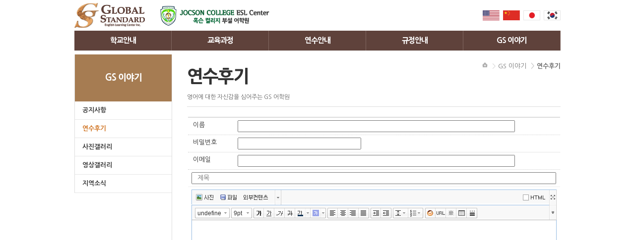

--- FILE ---
content_type: text/html
request_url: http://gsnels.com/kr/aboard.html?mod=rewrite&number=26&page=6&grnum=-1&depth=0&lvl=0
body_size: 10975
content:
<!DOCTYPE html>
<html lang="ko">
	<head>
    <meta charset="utf-8">
		<meta http-equiv="X-UA-Compatible" content="IE=edge">
		<meta name="viewport" content="width=device-width, initial-scale=1.0">
		<meta name="description" content="영어에 대한 자신감을 심어주는 GS 어학원">
		<meta name="keywords" content="GS 어학원, 필리핀, 어학연수, 클락캠퍼스, 영어, 연수후기, 화상영어, 스파르타, 레벨테스트, 영어캠프, 토익, TOEIC, ELS, TOFLE, 토플, Business English, IELTS, CNN, Vocabulary, Grammar, 1:1 맨투맨 수업, 원어민 영어, 맞춤영어,  혹슨 컬리지 부설 어학원, 혹슨 컬리지, JOCSON COLLEGE ESL Center, JOCSON, 혹슨, 연수비용, 미국주립대">
		<title>영어에 대한 자신감을 심어주는 GS 어학원</title>
    <!-- styles -->
		<link href="./assets/css/bootstrap.min.css" rel="stylesheet">
		<link href="./assets/css/style.css" rel="stylesheet">
		<link href="./assets/css/font-awesome.min.css" rel="stylesheet">
		<link href="./assets/css/magnific-popup.css" rel="stylesheet" type="text/css">

		<!--[if lt IE 9]><script src="./assets/js/ie8-responsive-file-warning.js"></script><![endif]-->
		<script src="./assets/js/ie-emulation-modes-warning.js"></script>

		<!-- HTML5 shim and Respond.js for IE8 support of HTML5 elements and media queries -->
		<!--[if lt IE 9]>
			<script src="https://oss.maxcdn.com/html5shiv/3.7.2/html5shiv.min.js"></script>
			<script src="https://oss.maxcdn.com/respond/1.4.2/respond.min.js"></script>
		<![endif]-->

		<!-- Favicons -->
		<link rel="apple-touch-icon-precomposed" href="./assets/ico/apple-touch-icon-precomposed.png">
		<link rel="icon" href="./assets/ico/favicon.ico">
  </head>

	<body oncontextmenu="return false" onselectstart="return false" ondragstart="return false"><script>
  (function(i,s,o,g,r,a,m){i['GoogleAnalyticsObject']=r;i[r]=i[r]||function(){
  (i[r].q=i[r].q||[]).push(arguments)},i[r].l=1*new Date();a=s.createElement(o),
  m=s.getElementsByTagName(o)[0];a.async=1;a.src=g;m.parentNode.insertBefore(a,m)
  })(window,document,'script','//www.google-analytics.com/analytics.js','ga');

  ga('create', 'UA-37368318-3', 'auto');
  ga('send', 'pageview');

</script>		<!-- Header Navbar Mobile-->
		<div class="visible-xs">
			<nav class="slide">
				<ul class="top">
					<li><a href="#" id="nav-close"><i class="fa fa-close fa-lg"></i></a></li>
				</ul>
				<div class="mlan">
					<ul>
						<li><a href="../en/index.html"><img src="./assets/img/lan_us.png" alt="United States"/></a></li>
						<li class="lan"><a href="../cn/index.html"><img src="./assets/img/lan_cn.png" alt="China"/></a></li>
						<li class="lan"><a href="../jp/index.html"><img src="./assets/img/lan_jp.png" alt="Japan"/></a></li>
						<li class="lan"><a href="/index.html"><img src="./assets/img/lan_kr.png" alt="Korea"/></a></li>
					</ul>
				</div>
				<ul class="list-unstyled main-menu">          
					<!--Include your navigation here-->
						<li class="title"><a href="about01.html"><i class="fa fa-university fa-lg"></i>학교안내</a></li>
						<li><ul class="list-unstyled">
								<li class="br1"><a href="about01.html">인사말</a></li>
								<li><a href="about02.html">학원소개</a></li>
								<li class="br1"><a href="about03.html">시설안내</a></li>
								<li><a href="about04.html">3D 투어</a></li>
								<li class="br1"><a href="about05.html">클락소개</a></li>
								<li><a href="about06.html">어학원위치</a></li>
							</ul>						
						</li>
						<li class="title"><a href="course01.html"><i class="fa fa-graduation-cap fa-lg"></i>교육과정</a></li>
						<li><ul class="list-unstyled">
								<li class="br1"><a href="course01.html">커리큘럼</a></li>
								<li><a href="course02.html">ESL 과정</a></li>
								<li class="br1"><a href="course03.html">IELTS 과정</a></li>
								<li><a href="course05.html">TOEIC 과정</a></li>
								<li class="br1"><a href="course04.html">강사소개</a></li>
							</ul>						
						</li>
						<li class="title"><a href="abroad01.html"><i class="fa fa-globe fa-lg"></i>연수안내</a></li>
						<li><ul class="list-unstyled">
								<li class="br1"><a href="abroad02.html">연수비용</a></li>
								<li><a href="abroad03.html">연수문의</a></li>
								<!--<li class="br1"><a href="abroad04.html">연수신청</a></li>-->
								<li><a href="abroad05.html">연수준비</a></li>
							</ul>						
						</li>
						<li class="title"><a href="guide01.html"><i class="fa fa-file-text-o fa-lg"></i>규정안내</a></li>
						<li><ul class="list-unstyled">
								<li class="br1"><a href="guide01.html">학사규정</a></li>
								<li><a href="guide02.html">기숙사규정</a></li>
								<li class="br1"><a href="guide03.html">환불규정</a></li>
							</ul>						
						</li>
						<li class="title"><a href="board.html"><i class="fa fa-smile-o fa-lg"></i>GS 이야기</a></li>
						<li><ul class="list-unstyled">
								<li class="br1"><a href="board.html">공지사항</a></li>
								<li><a href="aboard.html">연수후기</a></li>
								<li class="br1"><a href="photo.html">사진갤러리</a></li>
								<li><a href="video.html">영상갤러리</a></li>
								<li class="br1"><a href="aaboard.html">지역소식</a></li>
							</ul>						
						</li>
				</ul>
			</nav>
			<!-- navbar -->
			<div class="navbar navbar-inverse navbar-fixed-top">
				 <div class="navbar-header">
						<a class="navbar-brand" href="/index.html"><img src="./assets/img/logo_gsnels.png" alt="GS 어학원"/></a>
						<a class="other-brand" href="#none"><img src="./assets/img/logo_jocson.png" alt="" class="mt10" /></a>
						<a id="nav-expander" class="nav-expander fixed pull-right">
							<i class="fa fa-bars fa-lg"></i>
						</a>
				 </div>
			</div>
		</div>
		<!--/ Header Navbar Mobile-->

		<!-- Header Navbar-->
		<div class="navbar hidden-xs">			
			<div class="gnb">
				<a class="navbar-brand" href="/index.html"><img src="./assets/img/logo_gsnels.png" alt="GS 어학원"/></a>
				<a class="other-brand" href="https://jocsoncollege.edu.ph/" target="_blank"><img src="./assets/img/logo_jocson.png" alt="" class="mt10" /></a>
				<ul>
					<li><a href="../en/index.html"><img src="./assets/img/lan_us.png" alt="United States"/></a></li>
					<li class="lan"><a href="../cn/index.html"><img src="./assets/img/lan_cn.png" alt="China"/></a></li>
					<li class="lan"><a href="../jp/index.html"><img src="./assets/img/lan_jp.png" alt="Japan"/></a></li>
					<li class="lan"><a href="/index.html"><img src="./assets/img/lan_kr.png" alt="Korea"/></a></li>
				</ul>
			</div><!-- /.gnb -->
			
			<!-- Navigation Top Menu -->
			<nav>
				<div class="topnav-wrap" id="top_menu">
					<ul class="topnav">
						<li class="topbtn"><a href="about01.html">학교안내</a>
							<ul>								
								<li><a href="about01.html">인사말</a></li>
								<li><a href="about02.html">학원소개</a></li>
								<li><a href="about03.html">시설안내</a></li>
								<li><a href="about04.html">3D 투어</a></li>
								<li><a href="about05.html">클락소개</a></li>
								<li><a href="about06.html">어학원위치</a></li>
							</ul>
						</li>
						<li class="topbtn"><a href="course01.html">교육과정</a>
							<ul>
								<li><a href="course01.html">커리큘럼</a></li>
								<li><a href="course02.html">ESL 과정</a></li>
								<li><a href="course03.html">IELTS 과정</a></li>
								<li><a href="course05.html">TOEIC 과정</a></li>
								<li><a href="course04.html">강사소개</a></li>
							</ul>
						</li>
						<li class="topbtn"><a href="abroad02.html">연수안내</a>
							<ul>
								<li><a href="abroad02.html">연수비용</a></li>
								<li><a href="abroad03.html">연수문의</a></li>
								<!--<li><a href="abroad04.html">연수신청</a></li>-->
								<li><a href="abroad05.html">연수준비</a></li>
							</ul>
						</li>
						<li class="topbtn"><a href="guide01.html">규정안내</a>
							<ul>
								<li><a href="guide01.html">학사규정</a></li>
								<li><a href="guide02.html">기숙사규정</a></li>
								<li><a href="guide03.html">환불규정</a></li>
							</ul>
						</li>
						<li class="topbtn"><a href="board.html">GS 이야기</a>
							<ul class="last">
								<li><a href="board.html">공지사항</a></li>
								<li><a href="aboard.html">연수후기</a></li>
								<li><a href="photo.html">사진갤러리</a></li>
								<li><a href="video.html">영상갤러리</a></li>
								<li><a href="aaboard.html">지역소식</a></li>
							</ul>
						</li>
					</ul>
				</div>
			</nav>
		</div>
		<!--/ Header Navbar-->

		<!-- Content Area-->
		<div class="container">
			<div class="sidenav">
				<ul>
					<li class="tit sidenav-info">GS 이야기</li>
					<li><a href="board.html">공지사항</a></li>
					<li class="active"><a href="aboard.html">연수후기</a></li>
					<li><a href="photo.html">사진갤러리</a></li>
					<li><a href="video.html">영상갤러리</a></li>
					<li><a href="aaboard.html">지역소식</a></li>					
				</ul>
			</div><!-- /.sidenav -->

			<div class="content">
				<div class="page-header">
					<ul class="breadcrumb">
						<li><a href="index.html"><img src="assets/img/breadcrumb-home.png" alt="home"/></a></li>
						<li><a href="board.html">GS 이야기</a></li>
						<li class="active">연수후기</li>
					</ul>
					<h2>연수후기</h2>
					<p>영어에 대한 자신감을 심어주는 GS 어학원 </p>
				</div>
                    <link rel="stylesheet" href="http://gsnels.com/board/skin/bbs/bbs/css/bbs.css" type="text/css" charset="utf-8"/>
<link rel="stylesheet" href="http://gsnels.com/board/daum/css/editor.css" type="text/css" charset="utf-8"/>
<script src="http://gsnels.com/board/daum/js/editor_loader.js?environment=development" type="text/javascript" charset="utf-8"></script>

<!-- jquery -->
<script type='text/javascript' src='/board/js/jquery.min.js'></script>
		
<script type="text/javascript">
	// <![CDATA[
		/*-------- 글 등록할 때 필요한 함수들 시작 ----------*/
		/*----- 첨부파일 삭제를 위한 이벤트 함수들 ----*/

	    Trex.module("notify removed attachments", function (editor, toolbar, sidebar, canvas, config) {
		editor.getAttachBox().observeJob(Trex.Ev.__ENTRYBOX_ENTRY_REMOVED, function (entry) {
        var idx = entry.data.originfilename;  
		var idx;
        $.get("http://gsnels.com/board/file/del.php?filename="+idx+"&imnum=1768971599&tablename=board"); 
		
        var deletedMark; 
        deletedMark = entry.deletedMark; 

       if (deletedMark) { 
  
       idx = entry.data.originfilename;
	   //alert(idx);
          $.get("http://gsnels.com/board/file/del.php?filename="+idx+"&imnum=1768971599&tablename=board"); 
       } 

      	    });
       });

		/* 예제용 함수 */

		function saveContent() {
   		    Editor.save(); /* 이 함수를 호출하여 글을 등록하면 된다. */
		}

		/**
		 * Editor.save()를 호출한 경우 데이터가 유효한지 검사하기 위해 부르는 콜백함수로 
		 * 상황에 맞게 수정하여 사용한다.
		 * 모든 데이터가 유효할 경우에 true를 리턴한다. 
		 * @function
		 * @param {Object} editor - 에디터에서 넘겨주는 editor 객체
		 * @returns {Boolean} 모든 데이터가 유효할 경우에 true
		 */
		function validForm(editor) { 
			/* 제목 필드가 따로 존재할 경우 'tx_article_title'를 해당 아이디로 교체하여 사용. */

			if($tx('tx_article_name').value == ""){
				alert('이름을 입력하세요');
				$tx('tx_article_name').focus();
				return false;
			}
			
			if($tx('tx_article_pwd').value == ""){
				alert('패스워드를 입력하세요');
				$tx('tx_article_pwd').focus();
				return false;
			}

			if($tx('tx_article_title').value == ""){
				alert('제목을 입력하세요');
				$tx('tx_article_title').focus();
				return false;
			}

			if($tx('tx_article_captcha').value == ""){
				alert('보안문자를 입력하세요.');
				$tx('tx_article_captcha').focus();
				return false;
			}

			/* 본문 내용이 입력되었는지 검사하는 부분 */
			var _validator = new Trex.Validator();
			var _content = editor.getContent();
			if(!_validator.exists(_content)) {
				alert('내용을 입력하세요');
				return false;
			}
			
			return true;
		}
		
		/**
		 * Editor.save()를 호출한 경우 데이터가 유효하면
		 * Form Summit을 위해 필드를 생성, 변경하기 위해 부르는 콜백함수로 
		 * 상황에 맞게 수정하여 사용한다.
		 * 정상적인 경우에 true를 리턴한다. 
		 * @function
		 * @param {Object} editor - 에디터에서 넘겨주는 editor 객체
		 * @returns {Boolean} 정상적인 경우에 true
		 */
		function setForm(editor) {
			var _formGen = editor.getForm();
			var _content = editor.getContent();

			_formGen.createField(
				tx.textarea({ 
					/* 본문 내용을 필드를 생성하여 값을 할당하는 부분 */
					'name': "tx_content", 
					'style': { 'display': "none" } 
				}, 
				_content)
			);

			/* 아래의 코드는 첨부된 데이터를 필드를 생성하여 값을 할당하는 부분으로 상황에 맞게 수정하여 사용한다.
			 첨부된 데이터 중에 주어진 종류(image,file..)에 해당하는 것만 배열로 넘겨준다. */  
			var _attachments = editor.getAttachments('image');
			for(var i=0,len=_attachments.length;i<len;i++) {
				/* existStage는 현재 본문에 존재하는지 여부 */ 
				if (_attachments[i].existStage) {
					/* data는 팝업에서 execAttach 등을 통해 넘긴 데이터 */
					//alert(_attachments[i].data);
					_formGen.createField(
						tx.input({ 
							'type': "hidden", 
							'name': 'tx_attach_image', 
							'value': _attachments[i].data.imageurl /* 예에서는 이미지경로만 받아서 사용 */
						})
					);
				}
			}
			
			//return true;

           /* 캡차 확인 */
		   jQuery.ajax({
			    url: 'http://gsnels.com/board/bbs/write_ok.php',
			    type: 'POST',
			    data: jQuery('#tx_editor_form').serialize(),
			    dataType: 'json',
           statusCode: {
                404: function () {
                alert("page not found");
                }
            }
		}).done(function(data) {
			if (data.error === 1) {
               alert("에러가 발생했습니다.\n\n" + data.message); 
               /* $('#ct_captcha').focus(); */
			   return false;
            }else if(data.error === 0) {
               alert("성공적으로 등록되었습니다."); 
               location.href="http://gsnels.com/kr/aboard.html?mode=list";
			   return true;
			}
              return false;
		});  
  	}
		/*-------- 글 등록할 때 필요한 함수들 끝 ----------*/

		// ]]>
	</script>


<form name='tx_editor_form' id="tx_editor_form" method='post' accept-charset="utf-8" onsubmit="return processForm()">
<input type="hidden" name="mod" value="rewrite" />
<input type="hidden" name="writemod" value="insert" />
<input type="hidden" name="number" value="26" />
<input type="hidden" name="page" value="6" />
<input type="hidden" name="imnum" value="1768971599" />
<input type="hidden" name="grnum" value="-1" />
<input type="hidden" name="depth" value="0" />
<input type="hidden" name="lvl" value="0" />
<input type="hidden" name="tablename" value="board" />
<input type="hidden" name="userid" value="" />
	<!-- 컨텐츠 시작 -->
	<div id="content">
			<fieldset>
				<div class="type3">

<div class="item">
<label for="tx_article_name"> 이름 </label>
<input type="text" name="name" id="tx_article_name" size=20  maxlength=20 value="">
</div>
<div class="item">
<label for="tx_article_pwd"> 비밀번호 </label>
<input type="password" name="password" id="tx_article_pwd"  size=20  maxlength=20 value="">
</div>
<div class="item">
     <label for="email" />이메일</label> <input type=text name=email size=40  id="email" maxlength=200 value="">
</div>

<!-- 기타 회원 옵션값 -->
<!--
<div class="item">
     <label for="homepage" />홈페이지</label>  <input type=text name=homepage id="homepage" size=40  maxlength=200 value="">
</div>
-->
<!-- 기타 회원 옵션값 끝 -->

<div class="noItem">
  <label for="tx_article_title" />제목</label>
  <input type=text name="subject" id="tx_article_title" size=87  maxlength=200 value="" placeholder="제목" style="padding-left:10px;"> 
</div>


					<div class="noItem" style="padding:5px 7px;">
						<label for="message">내용</label>

<!-- 다음 에디터 시작 -->
	<!-- 에디터 시작 -->
	<!--
		@decsription
		등록하기 위한 Form으로 상황에 맞게 수정하여 사용한다. Form 이름은 에디터를 생성할 때 설정값으로 설정한다.
	-->
		<!-- 에디터 컨테이너 시작 -->
		<div id="tx_trex_container" class="tx-editor-container">
			<!-- 사이드바 -->
			<div id="tx_sidebar" class="tx-sidebar">
				<div class="tx-sidebar-boundary">
					<!-- 사이드바 / 첨부 -->
					<ul class="tx-bar tx-bar-left tx-nav-attach">
						<!-- 이미지 첨부 버튼 시작 -->
						<!--
							@decsription
							<li></li> 단위로 위치를 이동할 수 있다.
						-->
						<li class="tx-list">
							<div unselectable="on" id="tx_image" class="tx-image tx-btn-trans">
								<a href="javascript:;" title="사진" class="tx-text">사진</a>
							</div>
						</li>
						<!-- 이미지 첨부 버튼 끝 -->
						<li class="tx-list">
							<div unselectable="on" id="tx_file" class="tx-file tx-btn-trans">
								<a href="javascript:;" title="파일" class="tx-text">파일</a>
							</div>
						</li>
						<li class="tx-list">
							<div unselectable="on" id="tx_media" class="tx-media tx-btn-trans">
								<a href="javascript:;" title="외부컨텐츠" class="tx-text">외부컨텐츠</a>
							</div>
						</li>
						<li class="tx-list tx-list-extra">
							<div unselectable="on" class="tx-btn-nlrbg tx-extra">
								<a href="javascript:;" class="tx-icon" title="버튼 더보기">버튼 더보기</a>
							</div>
							<ul class="tx-extra-menu tx-menu" style="left:-48px;" unselectable="on">
								<!--
									@decsription
									일부 버튼들을 빼서 레이어로 숨기는 기능을 원할 경우 이 곳으로 이동시킬 수 있다.
								-->

			<ul class="tx-bar tx-bar-left">
					<li class="tx-list">
						<div unselectable="on" class="		 tx-btn-lbg 	tx-richtextbox" id="tx_richtextbox">
							<a href="javascript:;" class="tx-icon" title="글상자">글상자</a>
						</div>
						<div id="tx_richtextbox_menu" class="tx-richtextbox-menu tx-menu">
							<div class="tx-menu-header">
								<div class="tx-menu-preview-area">
									<div class="tx-menu-preview"></div>
								</div>
								<div class="tx-menu-switch">
									<div class="tx-menu-simple tx-selected"><a><span>간단 선택</span></a></div>
									<div class="tx-menu-advanced"><a><span>직접 선택</span></a></div>
								</div>
							</div>
							<div class="tx-menu-inner">
							</div>
							<div class="tx-menu-footer">
								<img class="tx-menu-confirm"
									 src="http://gsnels.com/board/daum/images/icon/editor/btn_confirm.gif?rv=1.0.1" alt=""/>
								<img class="tx-menu-cancel" hspace="3"
									 src="http://gsnels.com/board/daum/images/icon/editor/btn_cancel.gif?rv=1.0.1" alt=""/>
							</div>
						</div>
					</li>
					<li class="tx-list">
						<div unselectable="on" class="		 tx-btn-bg 	tx-quote" id="tx_quote">
							<a href="javascript:;" class="tx-icon" title="인용구 (Ctrl+Q)">인용구</a>
						</div>
						<div id="tx_quote_menu" class="tx-quote-menu tx-menu" unselectable="on"></div>
					</li>
					<li class="tx-list">
						<div unselectable="on" class="		 tx-btn-bg 	tx-background" id="tx_background">
							<a href="javascript:;" class="tx-icon" title="배경색">배경색</a>
						</div>
						<div id="tx_background_menu" class="tx-menu tx-background-menu tx-colorpallete"
							 unselectable="on"></div>
					</li>
					<li class="tx-list">
						<div unselectable="on" class="		 tx-btn-rbg 	tx-dictionary" id="tx_dictionary">
							<a href="javascript:;" class="tx-icon" title="사전">사전</a>
						</div>
					</li>
				</ul>
				<ul class="tx-bar tx-bar-left tx-group-undo">
					<li class="tx-list">
						<div unselectable="on" class="		 tx-btn-lbg 	tx-undo" id="tx_undo">
							<a href="javascript:;" class="tx-icon" title="실행취소 (Ctrl+Z)">실행취소</a>
						</div>
					</li>
					<li class="tx-list">
						<div unselectable="on" class="		 tx-btn-rbg 	tx-redo" id="tx_redo">
							<a href="javascript:;" class="tx-icon" title="다시실행 (Ctrl+Y)">다시실행</a>
						</div>
					</li>
				</ul>

				<!-- 이동 -->

							</ul>
						</li>
					</ul>
					<!-- 사이드바 / 우측영역 -->
					<ul class="tx-bar tx-bar-right">
						<li class="tx-list">
							<div unselectable="on" class="tx-btn-lrbg tx-fullscreen" id="tx_fullscreen">
								<a href="javascript:;" class="tx-icon" title="넓게쓰기 (Ctrl+M)">넓게쓰기</a>
							</div>
						</li>
					</ul>
					<ul class="tx-bar tx-bar-right tx-nav-opt">
						<li class="tx-list">
							<div unselectable="on" class="tx-switchtoggle" id="tx_switchertoggle">
								<a href="javascript:;" title="에디터 타입">에디터</a>
							</div>
						</li>
					</ul>
				</div>
			</div>

			<!-- 툴바 - 기본 시작 -->
			<!--
				@decsription
				툴바 버튼의 그룹핑의 변경이 필요할 때는 위치(왼쪽, 가운데, 오른쪽) 에 따라 <li> 아래의 <div>의 클래스명을 변경하면 된다.
				tx-btn-lbg: 왼쪽, tx-btn-bg: 가운데, tx-btn-rbg: 오른쪽, tx-btn-lrbg: 독립적인 그룹

				드롭다운 버튼의 크기를 변경하고자 할 경우에는 넓이에 따라 <li> 아래의 <div>의 클래스명을 변경하면 된다.
				tx-slt-70bg, tx-slt-59bg, tx-slt-42bg, tx-btn-43lrbg, tx-btn-52lrbg, tx-btn-57lrbg, tx-btn-71lrbg
				tx-btn-48lbg, tx-btn-48rbg, tx-btn-30lrbg, tx-btn-46lrbg, tx-btn-67lrbg, tx-btn-49lbg, tx-btn-58bg, tx-btn-46bg, tx-btn-49rbg
			-->
			<div id="tx_toolbar_basic" class="tx-toolbar tx-toolbar-basic"><div class="tx-toolbar-boundary">
				<ul class="tx-bar tx-bar-left">
					<li class="tx-list">
						<div id="tx_fontfamily" unselectable="on" class="tx-slt-70bg tx-fontfamily">
							<a href="javascript:;" title="글꼴">굴림</a>
						</div>
						<div id="tx_fontfamily_menu" class="tx-fontfamily-menu tx-menu" unselectable="on"></div>
					</li>
				</ul>
				<ul class="tx-bar tx-bar-left">
					<li class="tx-list">
						<div unselectable="on" class="tx-slt-42bg tx-fontsize" id="tx_fontsize">
							<a href="javascript:;" title="글자크기">9pt</a>
						</div>
						<div id="tx_fontsize_menu" class="tx-fontsize-menu tx-menu" unselectable="on"></div>
					</li>
				</ul>
				<ul class="tx-bar tx-bar-left tx-group-font">

					<li class="tx-list">
						<div unselectable="on" class="		 tx-btn-lbg 	tx-bold" id="tx_bold">
							<a href="javascript:;" class="tx-icon" title="굵게 (Ctrl+B)">굵게</a>
						</div>
					</li>
					<li class="tx-list">
						<div unselectable="on" class="		 tx-btn-bg 	tx-underline" id="tx_underline">
							<a href="javascript:;" class="tx-icon" title="밑줄 (Ctrl+U)">밑줄</a>
						</div>
					</li>
					<li class="tx-list">
						<div unselectable="on" class="		 tx-btn-bg 	tx-italic" id="tx_italic">
							<a href="javascript:;" class="tx-icon" title="기울임 (Ctrl+I)">기울임</a>
						</div>
					</li>
					<li class="tx-list">
						<div unselectable="on" class="		 tx-btn-bg 	tx-strike" id="tx_strike">
							<a href="javascript:;" class="tx-icon" title="취소선 (Ctrl+D)">취소선</a>
						</div>
					</li>
					<li class="tx-list">
						<div unselectable="on" class="		 tx-slt-tbg 	tx-forecolor" id="tx_forecolor">
							<a href="javascript:;" class="tx-icon" title="글자색">글자색</a>
							<a href="javascript:;" class="tx-arrow" title="글자색 선택">글자색 선택</a>
						</div>
						<div id="tx_forecolor_menu" class="tx-menu tx-forecolor-menu tx-colorpallete"
							 unselectable="on"></div>
					</li>
					<li class="tx-list">
						<div unselectable="on" class="		 tx-slt-brbg 	tx-backcolor" id="tx_backcolor">
							<a href="javascript:;" class="tx-icon" title="글자 배경색">글자 배경색</a>
							<a href="javascript:;" class="tx-arrow" title="글자 배경색 선택">글자 배경색 선택</a>
						</div>
						<div id="tx_backcolor_menu" class="tx-menu tx-backcolor-menu tx-colorpallete"
							 unselectable="on"></div>
					</li>
				</ul>
				<ul class="tx-bar tx-bar-left tx-group-align">
					<li class="tx-list">
						<div unselectable="on" class="		 tx-btn-lbg 	tx-alignleft" id="tx_alignleft">
							<a href="javascript:;" class="tx-icon" title="왼쪽정렬 (Ctrl+,)">왼쪽정렬</a>
						</div>
					</li>
					<li class="tx-list">
						<div unselectable="on" class="		 tx-btn-bg 	tx-aligncenter" id="tx_aligncenter">
							<a href="javascript:;" class="tx-icon" title="가운데정렬 (Ctrl+.)">가운데정렬</a>
						</div>
					</li>
					<li class="tx-list">
						<div unselectable="on" class="		 tx-btn-bg 	tx-alignright" id="tx_alignright">
							<a href="javascript:;" class="tx-icon" title="오른쪽정렬 (Ctrl+/)">오른쪽정렬</a>
						</div>
					</li>
					<li class="tx-list">
						<div unselectable="on" class="		 tx-btn-rbg 	tx-alignfull" id="tx_alignfull">
							<a href="javascript:;" class="tx-icon" title="양쪽정렬">양쪽정렬</a>
						</div>
					</li>
				</ul>
				<ul class="tx-bar tx-bar-left tx-group-tab">
					<li class="tx-list">
						<div unselectable="on" class="		 tx-btn-lbg 	tx-indent" id="tx_indent">
							<a href="javascript:;" title="들여쓰기 (Tab)" class="tx-icon">들여쓰기</a>
						</div>
					</li>
					<li class="tx-list">
						<div unselectable="on" class="		 tx-btn-rbg 	tx-outdent" id="tx_outdent">
							<a href="javascript:;" title="내어쓰기 (Shift+Tab)" class="tx-icon">내어쓰기</a>
						</div>
					</li>
				</ul>
				<ul class="tx-bar tx-bar-left tx-group-list">
					<li class="tx-list">
						<div unselectable="on" class="tx-slt-31lbg tx-lineheight" id="tx_lineheight">
							<a href="javascript:;" class="tx-icon" title="줄간격">줄간격</a>
							<a href="javascript:;" class="tx-arrow" title="줄간격">줄간격 선택</a>
						</div>
						<div id="tx_lineheight_menu" class="tx-lineheight-menu tx-menu" unselectable="on"></div>
					</li>
					<li class="tx-list">
						<div unselectable="on" class="tx-slt-31rbg tx-styledlist" id="tx_styledlist">
							<a href="javascript:;" class="tx-icon" title="리스트">리스트</a>
							<a href="javascript:;" class="tx-arrow" title="리스트">리스트 선택</a>
						</div>
						<div id="tx_styledlist_menu" class="tx-styledlist-menu tx-menu" unselectable="on"></div>
					</li>
				</ul>
				<ul class="tx-bar tx-bar-left tx-group-etc">
					<li class="tx-list">
						<div unselectable="on" class="		 tx-btn-lbg 	tx-emoticon" id="tx_emoticon">
							<a href="javascript:;" class="tx-icon" title="이모티콘">이모티콘</a>
						</div>
						<div id="tx_emoticon_menu" class="tx-emoticon-menu tx-menu" unselectable="on"></div>
					</li>
					<li class="tx-list">
						<div unselectable="on" class="		 tx-btn-bg 	tx-link" id="tx_link">
							<a href="javascript:;" class="tx-icon" title="링크 (Ctrl+K)">링크</a>
						</div>
						<div id="tx_link_menu" class="tx-link-menu tx-menu"></div>
					</li>
					<li class="tx-list">
						<div unselectable="on" class="		 tx-btn-bg 	tx-specialchar" id="tx_specialchar">
							<a href="javascript:;" class="tx-icon" title="특수문자">특수문자</a>
						</div>
						<div id="tx_specialchar_menu" class="tx-specialchar-menu tx-menu"></div>
					</li>
					<li class="tx-list">
						<div unselectable="on" class="		 tx-btn-bg 	tx-table" id="tx_table">
							<a href="javascript:;" class="tx-icon" title="표만들기">표만들기</a>
						</div>
						<div id="tx_table_menu" class="tx-table-menu tx-menu" unselectable="on">
							<div class="tx-menu-inner">
								<div class="tx-menu-preview"></div>
								<div class="tx-menu-rowcol"></div>
								<div class="tx-menu-deco"></div>
								<div class="tx-menu-enter"></div>
							</div>
						</div>
					</li>
					<li class="tx-list">
						<div unselectable="on" class="		 tx-btn-rbg 	tx-horizontalrule" id="tx_horizontalrule">
							<a href="javascript:;" class="tx-icon" title="구분선">구분선</a>
						</div>
						<div id="tx_horizontalrule_menu" class="tx-horizontalrule-menu tx-menu" unselectable="on"></div>
					</li>
				</ul>
	


				<ul class="tx-bar tx-bar-right">
					<li class="tx-list">
						<div unselectable="on" class="tx-btn-nlrbg tx-advanced" id="tx_advanced">
							<a href="javascript:;" class="tx-icon" title="툴바 더보기">툴바 더보기</a>
						</div>
					</li>
				</ul>
			</div></div>
			<!-- 툴바 - 기본 끝 -->
			<!-- 툴바 - 더보기 시작 -->
			<div id="tx_toolbar_advanced" class="tx-toolbar tx-toolbar-advanced"><div class="tx-toolbar-boundary">
				<ul class="tx-bar tx-bar-left">
					<li class="tx-list">
						<div class="tx-tableedit-title"></div>
					</li>
				</ul>

				<ul class="tx-bar tx-bar-left tx-group-align">
					<li class="tx-list">
						<div unselectable="on" class="tx-btn-lbg tx-mergecells" id="tx_mergecells">
							<a href="javascript:;" class="tx-icon2" title="병합">병합</a>
						</div>
						<div id="tx_mergecells_menu" class="tx-mergecells-menu tx-menu" unselectable="on"></div>
					</li>
					<li class="tx-list">
						<div unselectable="on" class="tx-btn-bg tx-insertcells" id="tx_insertcells">
							<a href="javascript:;" class="tx-icon2" title="삽입">삽입</a>
						</div>
						<div id="tx_insertcells_menu" class="tx-insertcells-menu tx-menu" unselectable="on"></div>
					</li>
					<li class="tx-list">
						<div unselectable="on" class="tx-btn-rbg tx-deletecells" id="tx_deletecells">
							<a href="javascript:;" class="tx-icon2" title="삭제">삭제</a>
						</div>
						<div id="tx_deletecells_menu" class="tx-deletecells-menu tx-menu" unselectable="on"></div>
					</li>
				</ul>

				<ul class="tx-bar tx-bar-left tx-group-align">
					<li class="tx-list">
						<div id="tx_cellslinepreview" unselectable="on" class="tx-slt-70lbg tx-cellslinepreview">
							<a href="javascript:;" title="선 미리보기"></a>
						</div>
						<div id="tx_cellslinepreview_menu" class="tx-cellslinepreview-menu tx-menu"
							 unselectable="on"></div>
					</li>
					<li class="tx-list">
						<div id="tx_cellslinecolor" unselectable="on" class="tx-slt-tbg tx-cellslinecolor">
							<a href="javascript:;" class="tx-icon2" title="선색">선색</a>

							<div class="tx-colorpallete" unselectable="on"></div>
						</div>
						<div id="tx_cellslinecolor_menu" class="tx-cellslinecolor-menu tx-menu tx-colorpallete"
							 unselectable="on"></div>
					</li>
					<li class="tx-list">
						<div id="tx_cellslineheight" unselectable="on" class="tx-btn-bg tx-cellslineheight">
							<a href="javascript:;" class="tx-icon2" title="두께">두께</a>

						</div>
						<div id="tx_cellslineheight_menu" class="tx-cellslineheight-menu tx-menu"
							 unselectable="on"></div>
					</li>
					<li class="tx-list">
						<div id="tx_cellslinestyle" unselectable="on" class="tx-btn-bg tx-cellslinestyle">
							<a href="javascript:;" class="tx-icon2" title="스타일">스타일</a>
						</div>
						<div id="tx_cellslinestyle_menu" class="tx-cellslinestyle-menu tx-menu" unselectable="on"></div>
					</li>
					<li class="tx-list">
						<div id="tx_cellsoutline" unselectable="on" class="tx-btn-rbg tx-cellsoutline">
							<a href="javascript:;" class="tx-icon2" title="테두리">테두리</a>

						</div>
						<div id="tx_cellsoutline_menu" class="tx-cellsoutline-menu tx-menu" unselectable="on"></div>
					</li>
				</ul>
				<ul class="tx-bar tx-bar-left">
					<li class="tx-list">
						<div id="tx_tablebackcolor" unselectable="on" class="tx-btn-lrbg tx-tablebackcolor"
							 style="background-color:#9aa5ea;">
							<a href="javascript:;" class="tx-icon2" title="테이블 배경색">테이블 배경색</a>
						</div>
						<div id="tx_tablebackcolor_menu" class="tx-tablebackcolor-menu tx-menu tx-colorpallete"
							 unselectable="on"></div>
					</li>
				</ul>
				<ul class="tx-bar tx-bar-left">
					<li class="tx-list">
						<div id="tx_tabletemplate" unselectable="on" class="tx-btn-lrbg tx-tabletemplate">
							<a href="javascript:;" class="tx-icon2" title="테이블 서식">테이블 서식</a>
						</div>
						<div id="tx_tabletemplate_menu" class="tx-tabletemplate-menu tx-menu tx-colorpallete"
							 unselectable="on"></div>
					</li>
				</ul>

			</div></div>
			<!-- 툴바 - 더보기 끝 -->
			<!-- 편집영역 시작 -->
				<!-- 에디터 Start -->
	<div id="tx_canvas" class="tx-canvas">
		<div id="tx_loading" class="tx-loading"><div><img src="http://gsnels.com/board/daum/images/icon/editor/loading2.png" width="113" height="21" align="absmiddle"/></div></div>
		<div id="tx_canvas_wysiwyg_holder" class="tx-holder" style="display:block;">
			<iframe id="tx_canvas_wysiwyg" name="tx_canvas_wysiwyg" allowtransparency="true" frameborder="0"></iframe>
		</div>
		<div class="tx-source-deco">
			<div id="tx_canvas_source_holder" class="tx-holder">
				<textarea id="tx_canvas_source" rows="30" cols="30"></textarea>
			</div>
		</div>
		<div id="tx_canvas_text_holder" class="tx-holder">
			<textarea id="tx_canvas_text" rows="30" cols="30"></textarea>
		</div>
	</div>
					<!-- 높이조절 Start -->
	<div id="tx_resizer" class="tx-resize-bar">
		<div class="tx-resize-bar-bg"></div>
		<img id="tx_resize_holder" src="http://gsnels.com/board/daum/images/icon/editor/skin/01/btn_drag01.gif" width="58" height="12" unselectable="on" alt="" />
	</div>
					<div class="tx-side-bi" id="tx_side_bi">

	</div>
				<!-- 편집영역 끝 -->
			<!-- 첨부박스 시작 -->
				<!-- 파일첨부박스 Start -->
	<div id="tx_attach_div" class="tx-attach-div">
		<div id="tx_attach_txt" class="tx-attach-txt">파일 첨부</div>
		<div id="tx_attach_box" class="tx-attach-box">
			<div class="tx-attach-box-inner">
				<div id="tx_attach_preview" class="tx-attach-preview"><p></p><img src="http://gsnels.com/board/daum/images/icon/editor/pn_preview.gif" width="147" height="108" unselectable="on"/></div>
				<div class="tx-attach-main">
					<div id="tx_upload_progress" class="tx-upload-progress"><div>0%</div><p>파일을 업로드하는 중입니다.</p></div>
					<ul class="tx-attach-top">
						<li id="tx_attach_delete" class="tx-attach-delete"><a>전체삭제</a></li>
						<li id="tx_attach_size" class="tx-attach-size">
							파일: <span id="tx_attach_up_size" class="tx-attach-size-up"></span>/<span id="tx_attach_max_size"></span>
						</li>
						<li id="tx_attach_tools" class="tx-attach-tools">
						</li>
					</ul>
					<ul id="tx_attach_list" class="tx-attach-list"></ul>
				</div>
			</div>
		</div>
	</div>
				<!-- 첨부박스 끝 -->
		</div>
		<!-- 에디터 컨테이너 끝 -->
	</form>

<!-- 끝 -->
</div>
</div>
<!-- 글쓰기 끝 -->

<!-- 회원 아니면 캡차-->

<table style="border:0 width:360px; height:50px; margin-left:20px;">
  <tbody>
    <tr>
        <td style="width:150px; height:50px;" rowspan="2">
		     <img id="siimage" style="border: 1px solid #000; margin-right: 5px" src="http://gsnels.com/board/security/securimage_show.php?sid=f4b53fa09589860e5688e1d2ef649aa0" alt="CAPTCHA Image" align="left">
		</td>
        <td  style="width:28px; height:28px;">
		  <object type="application/x-shockwave-flash" data="http://gsnels.com/board/security/securimage_play.swf?bgcol=white&icon_file=http://gsnels.com/board/security/images/audio_icon.png&audio_file=http://gsnels.com/board/security/securimage_play.php" height="20" width="20">
              <param name="movie" value="http://gsnels.com/board/security/securimage_play.swf?bgcol=white&icon_file=http://gsnels.com/board/security/images/audio_icon.png&audio_file=http://gsnels.com/board/security/securimage_play.php" />
			  <embed src="http://gsnels.com/board/security/securimage_play.swf?bgcol=white&icon_file=http://gsnels.com/board/security/images/audio_icon.png&audio_file=http://gsnels.com/board/security/securimage_play.php" height="20" width="20" />
          </object>
          
		</td>
        <td width="155">왼쪽 글자를 입력하세요.</td>
    </tr>
    <tr>
        <td style="width:28px; height:22px;">
		    <a tabindex="-1" style="border-style: none;" href="#" title="Refresh Image" onclick="document.getElementById('siimage').src = 'http://gsnels.com/board/security/securimage_show.php?sid=' + Math.random(); this.blur(); return false"><img src="http://gsnels.com/board/security/images/refresh.png" alt="Reload Image" onclick="this.blur()" align="bottom" border="0"></a>
		</td>
        <td width="155"><input type="text" name="ct_captcha" id="tx_article_captcha" size="12" maxlength="16" /></td>
    </tr>
  </tbody>
</table>

<!-- 캡차 끝 -->


			</fieldset>
			<div class="buttonArea">
				<input type="button" value="확인" onClick="saveContent();" />
				<input type="button" value="취소" onClick="history.back(1);" />
			</div>
	</div>
</div>
<script type="text/javascript">
	var config = {
		txHost: '', /* 런타임 시 리소스들을 로딩할 때 필요한 부분으로, 경로가 변경되면 이 부분 수정이 필요. ex) http://xxx.xxx.com */
		txPath: '', /* 런타임 시 리소스들을 로딩할 때 필요한 부분으로, 경로가 변경되면 이 부분 수정이 필요. ex) /xxx/xxx/ */
		txService: 'sample', /* 수정필요없음. */
		txProject: 'sample', /* 수정필요없음. 프로젝트가 여러개일 경우만 수정한다. */
		initializedId: "", /* 대부분의 경우에 빈문자열 */
		wrapper: "tx_trex_container", /* 에디터를 둘러싸고 있는 레이어 이름(에디터 컨테이너) */
		form: 'tx_editor_form'+"", /* 등록하기 위한 Form 이름 */
		txIconPath: "http://gsnels.com/board/daum/images/icon/editor/", /*에디터에 사용되는 이미지 디렉터리, 필요에 따라 수정한다. */
		txDecoPath: "http://gsnels.com/board/daum/images/deco/contents/", /*본문에 사용되는 이미지 디렉터리, 서비스에서 사용할 때는 완성된 컨텐츠로 배포되기 위해 절대경로로 수정한다. */
		canvas: {
			styles: {
				color: "#123456", /* 기본 글자색 */
				fontFamily: "나눔고딕", /* 기본 글자체 */
				fontSize: "12px", /* 기본 글자크기 */
				backgroundColor: "#fff", /*기본 배경색 */
				lineHeight: "1.5", /*기본 줄간격 */
				padding: "8px" /* 위지윅 영역의 여백 */
			},
			showGuideArea: false
		},

		events: {
			preventUnload: false
		},
		sidebar: {
			attachbox: {
				show: true,
				confirmForDeleteAll: true
			},

			attacher: {
				image: {
      		multiple: true,
      		multipleuse: false,
      		checksize: true,
      		boxonly: false,
      		wysiwygonly: true,
      		features: { left:250, top:65, width:440, height:400 },
      		//popPageUrl: "attache/image.php"
            popPageUrl: "http://gsnels.com/board/daum/pages/trex/image.php?tablename=board&imnum=1768971599"
				},
				file: {
      		multiple: true,
      		multipleuse: false,
      		checksize: true,
      		boxonly: true,
      		wysiwygonly: false,
      		features: { left:250, top:65, width:450, height:404 },
      		popPageUrl: "http://gsnels.com/board/daum/pages/trex/file.php?tablename=board&imnum=1768971599"
				},
				media: {
      		wysiwygonly: true,
      		useCC: false,
      		features: { left:250, top:65, width:400, height:258 },
      		popPageUrl: "attache/multimedia.html"
				
				}
		},
			capacity: {
				maximum: 10485760 //10MB.
			}
        },   
		size: {
			contentWidth: 700 /* 지정된 본문영역의 넓이가 있을 경우에 설정 */
		}
	};

	EditorJSLoader.ready(function(Editor) {
		var editor = new Editor(config);
	});

</script>




<script type="text/javascript">

    function reloadCaptcha()
    {
        jQuery('#siimage').src = 'http://gsnels.com/board/security/securimage_show.php?sid=' + Math.random();
    }

</script>

			</div>
		</div>
		<!--/ Content Area-->

		<!-- Footer -->
		<div class="footerwrap">
			<div class="container">
				<div class="row">
					<div class="col-sm-10 pr20 mpl20" >
						<div class="footer">
							<ul class="footer-link">
								<li><a href="about02.html">GS 어학원 소개</a></li>
								<li>&middot;</li>
								<li><a href="terms.html">이용약관</a></li>
								<li>&middot;</li>
								<li><a href="privacy.html" class="point"><strong>개인정보취급방침</strong></a></li>
								<li>&middot;</li>
								<li><a href="about06.html">찾아오시는길 </a></li>					
								<li>&middot;</li>								
								<li><a href="sitemap.html">사이트맵</a></li>
							</ul>
							<div class="footer-copy">
	<strong>한국사무실</strong> 서울시 마포구 백범로 31길 8 공덕 SK리더스뷰 201동 515호 TEL. 02-6351-1330<br/>
	<strong>클락본원</strong> B/D #5208 C.M Recto Avenue, Clark Freeport zone, Clark field, Philippines  TEL. 070-8630-6391 / 070-8630-6392 / 63-45-499-2334<br/>
	<strong>상호</strong> 글로벌스텐다드 <strong>사업자등록번호</strong> 463-10-00312 <strong>통신판매업신고</strong> 제 2013-서울마포-1462 호  
							</div>
						</div>
					</div>
					<div class="col-sm-2 mpl20 certify" >
						<img src="./assets/img/bann_certify.jpg" class="img-responsive" alt="" />
					</div>
				</div>
			</div>
		</div>
		<!--/ Footer -->
		<div id="pagetop" class="hide"><a href="#"><img src="assets/img/to-top@2x.png" alt=""/></a></div>


    <!-- JS and JavaScript -->
		<script src="https://ajax.googleapis.com/ajax/libs/jquery/1.11.1/jquery.min.js"></script>
		<script src="assets/js/bootstrap.min.js"></script>

    <script>
    $(document).ready(function(){											
       //Navigation Menu Slider
        $('#nav-expander').on('click',function(e){
      		e.preventDefault();
      		$('body').toggleClass('nav-expanded');
      	});
      	$('#nav-close').on('click',function(e){
      		e.preventDefault();
      		$('body').removeClass('nav-expanded');
      	});
      });
    </script>
    
    <script src="assets/js/owl.carousel.min.js"></script>
		<script src="assets/js/jquery.magnific-popup.min.js"></script>

		<script src="assets/js/imagesloaded.min.js"></script>	
		<script src="assets/js/jquery.masonry.min.js"></script>	
		<script src="assets/js/default.js"></script>	


	</body>
</html>

--- FILE ---
content_type: text/css
request_url: http://gsnels.com/kr/assets/css/style.css
body_size: 8450
content:
/* Content Style */
@import url("http://fonts.googleapis.com/earlyaccess/nanumgothic.css");
@import url("http://fonts.googleapis.com/earlyaccess/nanummyeongjo.css");
@import url("http://fonts.googleapis.com/css?family=Montserrat:400,700");
@import url("http://fonts.googleapis.com/earlyaccess/kopubbatang.css");

div::-webkit-scrollbar,
body::-webkit-scrollbar {
    width: 0.6em;
		height:0.6em;
}
div::-webkit-scrollbar-track, 
body::-webkit-scrollbar-track {
    -webkit-box-shadow: inset 0 0 3px rgba(0,0,0,0.2);
}
div::-webkit-scrollbar-thumb,
body::-webkit-scrollbar-thumb {
  background-color: #ddd;
  outline: 0px solid slategrey;
}
body {
  font-family: 'Nanum Gothic', 'Malgun Gothic', Helvetica, Arial, sans-serif;
	font-size:13px;
	padding:0;
	margin:0;
	color:#333333;	
}
p {
	font-size:13px;
}
img {
  border: 0;
}
a {
  color: #333;
  text-decoration: none;
}
a:hover,
a:focus {
  color: #7c4300;
  text-decoration: none;
	outline: none;
}
h1,
h2,
h3,
h4,
h5,
h6,
.h1,
.h2,
.h3,
.h4,
.h5,
.h6 {
	letter-spacing:-1px;
	font-weight:800 !important;
}
h1,
h2,
h3,
.h1,
.h2,
.h3 {
	letter-spacing:-2px;
}
h3,
.h3 {
  font-size: 23px;
}
h4 {
	clear:both;
	background:url(../img/blt05.png) no-repeat left 2px; 
	padding-left:20px; 
	margin-top:15px;
	margin-bottom:10px; 
	font-size:17px; 
	line-height:18px; 
	color:#2470a2;
}
h4.green {
	background:url(../img/blt04.png) no-repeat left 2px; 
}
h5,
.h5 {
  font-size: 15px;
	margin-bottom:5px;
	color:#38b2e1;
}
h6,
.h6 {
  font-size: 15px;
	margin:10px 0 5px 0;
	letter-spacing:0;
	color:#ce2333;
}
section {
	font-size:14px; 
	line-height:160%;
}
strong {
	font-weight:800 !important;
}
.fl {
	float:left !important;
}
.fr {
	float:right !important;
}
.invisible {
	overflow:hidden; 	
	visibility:hidden; 
	position:absolute; 
	width:0;	
	height:0;	
	font-size:0;
}
ol, ul {
	list-style-type:none;
	margin:0;
	padding:0;
}
.clearfix {
	clear:both;
	padding:5px 0;
	margin:0;
}
/* Text */
.point, 
a.point:link, 
a.point:hover, 
a.point:visited, 
a.point:active { 
	color:#25b0c9;
} 
.orange, 
a.orange:link, 
a.orange:hover, 
a.orange:visited, 
a.orange:active { 
	color:#ff6600;
}
.red, 
a.red:link, 
a.red:hover, 
a.red:visited, 
a.red:active { 
	color:#ce2333;
}
.green, 
a.green:link, 
a.green:hover, 
a.green:visited, 
a.green:active { 
	color:#097f69;
} 
.brown, 
a.brown:link, 
a.brown:hover, 
a.brown:visited, 
a.brown:active { 
	color:#a67c52;
} 
.purple, 
a.purple:link, 
a.purple:hover, 
a.purple:visited, 
a.purple:active { 
	color:#954ead;
}

.text-justify {
  text-align: justify;
}
.text-nowrap {
  white-space: nowrap;
}
.text-lowercase {
  text-transform: lowercase;
}
.text-uppercase {
  text-transform: uppercase;
}

/* Layout */
@charset "UTF-8";
.navbar {
	width:100%; 
	padding:0; 
	margin:0; 
	height:100px; 
}
.gnb {
	min-width: 980px;
	max-width:980px; 
	margin:0 auto; 
	top:5px; 
	padding:5px 0 0 0; 
	height:/*＼**/60px;
}
.gnb .navbar-brand {
	float:left; 
	margin:0 20px 5px 0px; 
	padding:0 5px 5px 0;
}
.gnb .other-brand {
	float:left; 
	margin:6px 10px 5px 0px; 
	padding:0 5px 5px 5px;
}
.gnb ul {
	float:right; 
	margin:0; 
	padding:5px 0 0 0;
}
.gnb ul li {
	list-style-type:none; 
	margin-left:18px; 
	float:left; 
	padding-top:10px;
}
.gnb ul li.lan {
	margin-left:7px;
}
.gnb ul li a {
	font-size:12px; 
	color:#333; 
	letter-spacing:-1px; 
	text-decoration:none;
}
.topnav-wrap {
	width: 100%; 
	position:absolute; 
	left:0; 
	top:61px; 
	overflow: hidden; 
	background-color:#fff; 
	z-index:999;
}
.topnav {
	position: relative; 
	top:0; 
	left:0; 
	min-width: 980px;
	max-width:980px; 
	height:/*＼**/40px; 
	background-color:#5f423b; 
	margin:auto; 
	padding:0;
}
.topnav li {
	display: block; 
	width:20%; 
	text-align:center; 
	float:left; 
	list-style-type:none;
}
.topnav li a {
	display: block;
	width: 100%; 
	height: 40px; 
	line-height: 40px; 
	border-right: 1px solid #816760; 
	font-size:15px; 
	font-weight:800;
	color:#fff; 
	letter-spacing:-1px;
}
.topnav li.on a, .topnav li.active a {
	background-color: #ce6e19 !important; 
	color:#fff; 
	text-decoration:none;
	background-position:left bottom !important;
}
.topnav li ul li a {
	display: block; 
	color:#333; 
	font-size:13px;
	color:#555; 
	line-height:120%;
}
.topnav li ul {
	margin:0 !important; 
	height:0; 
	border-left:1px solid #e6e6e6; 
	border-bottom:1px solid #e6e6e6; 
	overflow:hidden; 
	padding:0 !important;
}
.topnav li.on ul {
	background-color:#fff; 
	color:#555;
}
.topnav li ul.last {
	border-right:1px solid #e6e6e6;
}
.topnav li ul li {
	display: block;
	position: relative; 
	top:0px !important; 
	text-align:left; 
	float: none; 
	margin-left:0; 
	*margin-left:0px;
	margin-bottom:0px;
	border:none;
}
.topnav li ul li:first-child {
	padding-top:13px;
}
.topnav li ul li a, .topnav li.on ul li a, .topnav li ul li a, .topnav li.active ul li a {
	width:196px; 
	display: block; 
	height:auto; 
	padding:7px 0 7px 16px !important; 
	border:none; 
	background-color: transparent !important; 
	color:#555;
}
.topnav li ul li a.hover, .topnav li ul li a:hover, .topnav li ul li a.active2 {
	background-position:left bottom !important;
	background-color: transparent !important;
	color:#ce6e19;
}
.qlink-wrap {
	clear:both; 
	padding:9px 0 5px 0; 
	overflow:auto; 
	overflow:hidden; 
	background-color:#25b0c9;
	text-align:center;
}
.qlink-data {
	background-color:#00cc66;
}
.qlink-wrap ul {
	display:inline-block;
		padding:0;	
		margin:0;	
		text-align:center;
}
.qlink-wrap ul li {
		list-style-type:none;	
		float:left;
}
.qlink-wrap ul li a, 
.qlink-wrap ul li a:link {	
		display:block;	
		padding:5px 20px 3px 20px;	
		font-size:13px;	
		letter-spacing:-1px; 
		font-weight:700; 
		color:#fff;
}
.qlink-wrap ul li figure {
		width:24px;	
		height:24px; 
		clear:both; 
		text-align:center;	
		margin:0 5px 10px 5px; 
		float:left;
}
.qlink-wrap ul li span {
		padding-top:5px; 
		display:inline-block;
}
ul li figure.curriculum {
	background:url(../img/quick-curriculum.png) no-repeat 50% 50%;
}
ul li figure.facility {	
	background:url(../img/quick-facility.png) no-repeat 50% 50%;
}
ul li figure.cost {
	background:url(../img/quick-cost.png) no-repeat 50% 50%;
}
ul li figure.write {
	background:url(../img/quick-write.png) no-repeat 50% 50%;
}
ul li figure.prepare {
	background:url(../img/quick-prepare.png) no-repeat 50% 50%;
}
ul li figure.qna {
	background:url(../img/quick-qna.png) no-repeat 50% 50%;
}
ul li figure.brochure {
	background:url(../img/quick-brochure.png) no-repeat 50% 50%;
}
ul li figure.qt {
	background:url(../img/quick-qt.png) no-repeat 50% 50%;
}

.container {
	padding-right: 0px;
	padding-left: 0px;
}
.col-xs-1, .col-sm-1, .col-md-1, .col-lg-1, .col-xs-2, .col-sm-2, .col-md-2, .col-lg-2, .col-xs-3, .col-sm-3, .col-md-3, .col-lg-3, .col-xs-4, .col-sm-4, .col-md-4, .col-lg-4, .col-xs-5, .col-sm-5, .col-md-5, .col-lg-5, .col-xs-6, .col-sm-6, .col-md-6, .col-lg-6, .col-xs-7, .col-sm-7, .col-md-7, .col-lg-7, .col-xs-8, .col-sm-8, .col-md-8, .col-lg-8, .col-xs-9, .col-sm-9, .col-md-9, .col-lg-9, .col-xs-10, .col-sm-10, .col-md-10, .col-lg-10, .col-xs-11, .col-sm-11, .col-md-11, .col-lg-11, .col-xs-12, .col-sm-12, .col-md-12, .col-lg-12 {
	position: relative;
	min-height: 1px;
	padding-right:0;
	padding-left:0;
}
.about_bg {
	background:url(../img/about_bg.jpg) no-repeat right bottom;
	height:560px;
}
.about p {
	font-size:14px;
}
.about_thumb {
	background-color:#dcdcdc;
	text-align:center;
	padding:5px;
}
.about_thumb span {
	display:inline-block;
	padding:3px;
}
.about .end {
  font-family: 'Nanum Myeongjo', 'Nanum Gothic', 'Malgun Gothic', Helvetica, Arial, sans-serif;
	font-size:16px;
	padding-top:10px;
}
.subtit {
	background-color:#cccccc;	
	border-radius:20px;	
	margin-bottom:20px;
}
.subtit span {
	display:inline-block;	
	background-color:#6e9e1c;
	color:#fff;
	padding:5px 10px;
	border-radius:20px;
	font-size:15px;
}
.subtit span strong {
	font-size:21px;	
}
.subcontent {
	padding-left:15px;
	padding-right:15px;
	padding-bottom:30px;
	line-height:160%;
}
.subcontent .col-sm-5 {
	padding-right:15px;
}
.color1 .subtit span {
	background-color:#6e9e1c;
}
.color1 .subcontent strong {
	color:#6b8454;
}
.color2 .subtit span {
	background-color:#0d8e81;
}
.color2 .subcontent strong {
	color:#007b6f;
}
.color3 .subtit span {
	background-color:#21679b;
}
.color3 .subcontent strong {
	color:#08538b;
}
.color4 .subtit span {
	background-color:#938419;
}
.color4 .subcontent strong {
	color:#847507;
}
.color5 .subtit span {
	background-color:#a6451c;
}
.color5 .subcontent strong {
	color:#913108;
}
.bpoint {
	background-color:#61b025;
	color:#fff;
	font-weight:bold;
	padding:2px 5px;
}
.intro {
	border-radius:8px;
	padding:30px;
	border:1px solid #ddd;
}
.intro p {
	font-size:15px;
	letter-spacing:-1px;
	line-height:180%;
}
/* Main News Tab Navigation */

ul.mlist {
	margin:0;
	padding:0;
}
ul.mlist li {
	background:url(../img/blt01.png) no-repeat 0 50%;
	padding:5px 0 5px 10px;
	line-height:130%;
	font-size:12px;
}
ul.plist {
	margin:0;
	padding:0;	
	width:100%;
}
ul.plist li {
	float:left;
	padding:5px 10px 5px 0;

}
ul.plist li:last-child {
	padding:5px 0 5px 0;
}
ul.plist li img {
	width:115px;
	height:115px;
}
ul.plist li.ptext {	
	width: calc(98% - 100px);
	word-break: break-all;
}
ul.plist li.ptext strong {
	margin-top:7px;
	font-size:13px;
	letter-spacing:-1px;
}
.more {
	float:right;
	margin-top:-2px;
	padding:0 2px 0 0;
}
.pr20 {
	padding-right:20px;
}

.videowrap img, 
.videowrap iframe {
	width: 225px;
	height:135px;
	margin-bottom:5px;
}
.tourwrap {
	position:relative;
	overflow:auto;
}
.tourtext {
	width:100%;
	position:absolute;
	bottom:0;
	color:#fff;
	padding:3px 7px;
	background-color:#333;
	text-align:right;
	font-size:12px;
}

/* carousel */
.carousel {
  position: relative;
}
.carousel-inner {
  position: relative;
  width: 100%;
  overflow: hidden;
}
.carousel-inner > .item {
  position: relative;
  display: none;
  -webkit-transition: .6s ease-in-out left;
       -o-transition: .6s ease-in-out left;
          transition: .6s ease-in-out left;
}
.carousel-inner > .item > img,
.carousel-inner > .item > a > img {
  line-height: 1;
}
.carousel-inner > .active,
.carousel-inner > .next,
.carousel-inner > .prev {
  display: block;
}
.carousel-inner > .active {
  left: 0;
}
.carousel-inner > .next,
.carousel-inner > .prev {
  position: absolute;
  top: 0;
  width: 100%;
}
.carousel-inner > .next {
  left: 100%;
}
.carousel-inner > .prev {
  left: -100%;
}
.carousel-inner > .next.left,
.carousel-inner > .prev.right {
  left: 0;
}
.carousel-inner > .active.left {
  left: -100%;
}
.carousel-inner > .active.right {
  left: 100%;
}
.carousel-indicators {
  position: absolute;
  top: 300px;
  z-index: 15;
  list-style: none;
}
@media (max-width: 767px) {
	.carousel-indicators {
		top:auto;
		bottom:10px !important;
	}
}
.cbanner .carousel-indicators {
  position: absolute;
  right: 15px;	
}
.carousel-indicators li {
  display: inline-block;
  width: 11px;
  height: 11px;
	margin:0 0 0 5px;
	padding:0;
  text-indent: -999px;
  cursor: pointer;
  background-color: #ffffff \9;
  background-color: #ffffff;
  border-radius: 10px;
	border: 0px solid #fff;
  opacity: 1;
}
.carousel-indicators .active {
  width: 11px;
  height: 11px;
	margin:0 0 0 5px;
  background-color: #ffa700;
	opacity: 1;
}
.carousel-caption {
  position: absolute;
	width:735px;
	left:0;
  top:0px;
  z-index: 10;
	font-size:15px;
  padding-top: 20px;
  padding-bottom: 20px;
	font-weight:700;
	text-align:center;
}
@media (max-width: 767px) {
	.carousel-caption {
		width:100%;
		left:5px;
	}
}
.carousel-caption h3 {
	color:#ffa700;
	font-size:29px;
	margin:10px 0 5px 0;
	padding:0;
	font-weight:700;
	text-shadow: 0 1px 1px rgba(0, 0, 0, 0);
	font-family: 'KoPub Batang', serif;
}
.carousel-caption p {
  color: #ffffff;
	font-size:21px;
	letter-spacing:-1px;
	font-weight:700;
	margin:0;
}
.carousel-caption ul {
	margin-top:5px;
	padding:0 0 0 20px;
}
.call {
	border-top:1px solid #dddddd;
	border-right:1px solid #dddddd;
	padding:0 0 11px 15px;
	background-color:#fff;
	line-height:140%;
	height:180px;
}
.call h5 {
	font-size:13px;
	color:#7c4300;
	padding:5px;
	text-align:left;
}
.call .dl-horizontal {
	margin-bottom:5px !important;
}
.call .dl-horizontal dt {
	text-align:center;
	width: 35px !important;
	font-size:11px !important;
	float:left;
}
.call .dl-horizontal img {
	margin-bottom:3px;
}
.call .dl-horizontal dd {
	line-height:130%;
	margin-left: 41px;
	font-size:17px;
	font-weight:800;
	font-family: Montserrat,"Helvetica Neue",Helvetica,Arial,sans-serif;
	margin-bottom:5px;
}
.text-lg {
	font-size:21px !important;
}
small {
	font-size:11px;
	font-weight:normal;
  font-family: 'Nanum Gothic', 'Malgun Gothic', Helvetica, Arial, sans-serif;
}
.cost a {
	text-align:center;
	font-size:16px;
	color:#25b0c9;
	background-color:#bde7ef;
	padding:9px;
	font-weight:800;
	display:block;
	line-height:0;
	height:50px;
}
.snswrap {
	line-height:0;
	height:50px;
	background-color:#f4e4d6;
	text-align:center;
	padding:6px;
}
.snswrap ul {
	display:inline-block;
	margin:0 auto;
}
.snswrap ul li {
	float:left;
	margin:0 5px;
}
.kakao a {
	text-align:center;
	font-size:15px;
	color:#341623;
	background-color:#ffe800;
	padding:9px;
	font-weight:800;
	display:block;
	line-height:0;
	height:50px;
	letter-spacing:-1px;
}
.procedure a {
	text-align:center;
	font-size:18px;
	color:#9e8571;
	background-color:#f4e4d6;
	padding:15px 0;
	font-weight:800;
	display:block;
	line-height:0;
	height:66px;
	vertical-align:middle;
}
.procedure a i {
	display:block;
	float:left;
	margin-left:21px;
	margin-right:5px;
}
.procedure span {
	display:block;
	padding:15px 0 0 0px;
	text-align:left;
}
.row {
	clear:both;
	overflow:auto;
	overflow:hidden;
	margin:10px 0 10px 0;
	padding:0;
}
.content .row {
	margin:10px 0 20px 0;
}
hr {
  margin-top: 15px;
  margin-bottom: 15px;
  border-top: 1px solid #ddd;
}
.img-responsive {
	margin:0 auto;
}
.family-site {
	overflow:auto;
	text-align:center;
	width:100%;
}
.family-site {
	display:inline-block;
}
.family-site ul {
	margin:0 auto;
}
.family-site li {
	float:left;
	border:1px solid #ddd;
	margin:4px 8px;
	width:49%;
}
.family-site li:first-child {
	margin-left:0px;
}
.family-site li:last-child {
	margin-right:0px;
}
.fdiv {	
	float:left;
	overflow: hidden; 
	height: 27px; 
	border:1px solid #ccc; 
	background-color:#fff;
	padding-top:0px;
	width:calc(100% - 60px);
	margin:0 0 0 20px;
}
.fdiv select {
	border:0; 
	cursor: pointer; 
	width: calc(100% - 5px); 
	font-family: 'Nanum Gothic', 'Malgun Gothic', Helvetica, Arial, sans-serif;
	font-size:12px;
	padding-bottom:3px;
	padding-left:5px;
}
.select_btn {
	font-size:11px !important; 
	font-weight:normal;
	width:30px;
	height:27px;
	text-align:center;
	color:#555;	
	border:1px solid #ccc;
	background:#fff;
	z-index:99;
	margin-left:-22px;
}
.footerwrap {
	clear:both; 
	width:100%; 
	background-color:#e6e6e6; 
	padding:10px 0 0 0; 
	margin:0; 
	overflow:auto; 
	overflow:hidden; 
}

.footer {
	margin:0 auto; 
	padding:0; 
	color: #333;	
	font-size:12px; 
	line-height:160%;
}
.footer-link {	
	margin:0;	
	float:left;
}
.footer-link li {
	list-style-type:none;	
	display:inline; 
	float:left;
	padding-right:10px;	
}
.footer-link li a {
	color:#666666;
}
.footer-copy {
	clear:both;
	font-size:11px; 
	padding:10px 0 !important;	
}
.footer-logo {
	float:right;
	padding:10px 0;
	text-align:right;
}
.footer-logo ul {
	clear:both; 	
	margin:0 0 0 auto; 
	padding:0; 
	display:inline-block; 	
	height:110px;
}
.footer-logo ul li {
	float:left; 	
	list-style-type:none;
}
.certify {
	text-align:right;
	padding-top:20px;
}



/* Slide menu */
.navbar-inverse {
  background-color: #fff;
  border-color: #fff;
	height:52px;
}

a.nav-expander {
  color: #5f423b;
  display: block;
  font-size: 17px;
  font-weight: 400;
  margin-right: 0;
  padding: 0.8em 1em 1em;
  position: absolute;
  right: 0;
  text-decoration: none;
  text-transform: uppercase;
  top: 0px;
  z-index: 12;
  font-family: 'Nanum Gothic', 'Malgun Gothic', Helvetica, Arial, sans-serif;
}
a.nav-expander:hover {
  cursor: pointer;
}
a.nav-expander.fixed {
  position: fixed;
}
nav.slide {
  background: #5f423b;
  display: block;
  height: 100%;
  overflow: auto;
  position: fixed;
  right: -20em;
  font-size: 15px;
  top: 0;
  width: 13em;
  z-index: 2000;  
  transition: right 0.3s ease-in-out 0s;
  -webkit-transition: right 0.3s ease-in-out 0s;
  -moz-transition: right 0.3s ease-in-out 0s;
  -o-transition: right 0.3s ease-in-out 0s;
  -webkit-box-shadow: 0 7px 13px rgba(0, 0, 0, .5);
          box-shadow: 0 7px 13px rgba(0, 0, 0, .5);
}
.nav-expanded nav {
  right: 0;
}

body.nav-expanded {
  margin-left: 0em;
  transition: right 0.4s ease-in-out 0s;
  -webkit-transition: right 0.4s ease-in-out 0s;
  -moz-transition: right 0.4s ease-in-out 0s;
  -o-transition: right 0.4s ease-in-out 0s;
}

#nav-close {
  font-weight:300;
  font-size: 21px;
	color:#fff;
	padding:5px;
	text-align:center;
}
ul.top {
	background: #5f423b;
}
ul.top li {
	padding:10px;
}
ul.top li a {
	padding:10px;
	color:#fff;
	font-size:12px;
}
.mlan {
	background: #5f423b;
	text-align:center;
}
.mlan ul {
	display:inline-block;
}
.mlan ul li {
	float:left;
	text-align:center;
	margin:0 3px;
}
.main-menu {
  margin-top: 12px;
  background-color:#ffffff;
	overflow:auto;
}
.main-menu i {
	margin-right:10px;
	width:20px;
}
.main-menu li {
  margin-left: 0;
  font-size: 13px;
  padding:0;
	font-weight:700;
	overflow:auto;
}
.main-menu li.title {
	clear:both;
  background-color:#ce6e19;
  padding: 7px 5px 7px 20px;
}
.main-menu li.title a {
  color: #ffffff;
	font-size:15px;
	font-weight:800;
}
.main-menu li a {
  color: #99877d;
  text-decoration: none;
}
.main-menu li a:hover {
  color: #FFFFFF;
  text-decoration: none;
}
.main-menu ul.list-unstyled {
	clear:both;
	display:block;
	padding:0;
	margin:0;
	width:100%;
}
.main-menu ul.list-unstyled li {
	width:50%;
	float:left;
	font-size:13px;
	font-weight:400;
	background-color:#ffffff;
	border-bottom:1px solid #ddd;
}
.br1 {
	border-right:1px solid #ddd;
}
.main-menu ul.list-unstyled li a {
  padding: 8px 5px 8px 20px;
	display:block;
	font-size:13px;
	color:#333;
}
.main-menu li .sub-nav {
  border-bottom: 0px;
  padding: 4px;
  margin-left: 10px;
}
.main-menu li .sub-nav a {
	font-size:13px;
	font-weight:400;
}
.main-menu a .caret {
	width: 0;
	height: 0;
	display: inline-block;
	vertical-align: top;
	border-top: 4px solid #4f5963;
	border-right: 4px solid transparent;
	border-left: 4px solid transparent;
	content: "";
  margin-top: 8px;
}

.main-menu a:hover .caret {
	border-top-color: #4f5963;
}

.main-menu li.open > a > .caret {
	border-top: none;
	border-bottom: 4px solid #4f5963;
	border-right: 4px solid transparent;
	border-left: 4px solid transparent;
}

.main-menu li.open > a:hover > .caret {
	border-bottom-color: #4f5963;
}

.icon:before {
  font-family: 'FontAwesome';
  font-style: normal;
  font-variant: normal;
  font-weight: normal;
  line-height: 1;
  text-transform: none;
  content: '\f105';
}
.main-menu li > a > span.icon {
  float: right;
  margin: 0.1em 1.7em -0.1em 0;
  opacity: 0;
  -webkit-transition: all 0.2s ease-in-out;
  -moz-transition: all 0.2s ease-in-out;
  -o-transition: all 0.2s ease-in-out;
  transition: all 0.2s ease-in-out;

}
.main-menu li > a:hover > span.icon {
  float: right;
  margin: 0.1em 0.8em -0.1em 0;
  opacity: 1;
}
.navber-sub {
	background-color:#f5f5f5;
	text-align:center;
	margin-top:-15px;
	z-index:99999;
	margin-bottom:20px;
	border-bottom:1px solid #ddd;
}

/* Sub */
.sidenav {
	width:196px; 
	float:left; 
	margin-top:10px;
	}
.sidenav ul {
	padding:0; 
	margin:0;
	}
.sidenav ul li {
	list-style-type:none;
	border-left:1px solid #ddd;
}
.sidenav ul li.tit {
	font-size:18px;
	font-weight:800;
	color:#fff;
	text-align:center;
	background-color:#a67c52;
	padding:35px 0 35px 0;
	letter-spacing:-1px;
}
.sidenav ul li a {
	display:block;
	font-size:13px;
	padding:9px 15px;
	font-weight:700;
	border-bottom:1px solid #e6e6e6;
}
.sidenav ul li.active a, .sidenav ul li.active a:link {
	color:#ce6e19;
}
.content {
	width:784px;
	float:left;
	text-align:left;
	padding:0 0 30px 30px;
	border-left:1px solid #ddd;
	min-height:700px;
	margin-top:10px;
}

.page-header {
	margin:0 0 20px; 
	padding:15px 0 10px 0;	
	overflow:auto;  
	overflow:hidden; 
	border-bottom:1px solid #ddd; 
}
.page-header h2 {
	letter-spacing:-2px;	
	font-weight:800;
	font-size:35px;
	margin:0;	
	padding:5px 0 5px 0;
	color:#333;
}
.page-header p {
	clear:both; 
	margin:0; 
	padding:3px 0 0 0; 
	font-size:12px; 
	color:#666;
}
.breadcrumb {
	float:right; 
	background-color:#fff; 
	text-align:right; 
	margin:0 0 25px 0; 
	line-height:140%; 
	padding:0; 
	list-style: none; 
	font-size:13px;
}
.breadcrumb > li {
	display: inline-block;
}
.breadcrumb img {
	margin-bottom:2px;
}
.breadcrumb > li a, .breadcrumb > li a:link {
	color:#777;
}
.breadcrumb > li + li:before {
	padding: 0 5px; 
	color: #ccc; 
	content: "\003e";
}
.breadcrumb > .active {
	color:#666;
	font-weight:bold;
}
.pdl20 {
	padding-left:20px;
}
.pdr20 {
	padding-right:20px;
}
.circle {
	border-radius:50%;
	background-color:#25b0c9;
	color:#fff;
	width:60px;
	height:60px;	
	vertical-align:middle;
	text-align:center;
	display:inline-block;
	margin:0;
	padding:0;
	font-size:21px;
	padding-top:13px;
	padding-left:5px;
}
.circlesm {
	width:50px;
	height:50px;	
	font-size:19px;
	padding-top:11px;
	font-weight:800;
	background-color:#6b97e5;
}
.circlexs {
	width:45px;
	height:45px;	
	font-size:17px;
	padding-top:11px;
	font-weight:800;
	background-color:#25b0c9;
}
.circle2 {
	background-color:#c49052;
}
.rect {
	background-color:#e24a57;
	vertical-align:middle;
	text-align:center;
	display:inline-block;
	color:#fff;
	padding:0 5px;
	margin-right:5px;
	margin-bottom:1px;
	width:22px;
}
.ico_list {
	clear:both;
	overflow:auto;
	margin-top:15px;
	margin-bottom:10px;
	padding-bottom:10px;
}
.ico_list span {
	text-align:center;
	float:left;
}
.ico_list .text {
	width:calc(100% - 70px);
	float:right;
	text-align:left;
	line-height:160% !important;
}
.ico_list_xs .text {
	width:calc(100% - 55px);
}
.ico_list h5 {
  font-family: 'Nanum Myeongjo', 'Nanum Gothic', 'Malgun Gothic', Helvetica, Arial, sans-serif;
	font-size:21px;
	font-weight:700;
	color:#333;
	letter-spacing:-1px;	
	line-height:140%;
}
.text h5 span {
	border-bottom:1px solid #333;
	float:none;
}
.text h5 strong {
	color:#1d59b4;
	border-bottom:1px solid #333;
	font-weight:700;
}
.ico_list h5.point {
  font-family: 'Nanum Gothic', 'Malgun Gothic', Helvetica, Arial, sans-serif;
	font-size:17px;
	letter-spacing:-1px;	
	color:#25b0c9 !important;
}
.circle-sm {
	font-family: tahoma;
  display: inline-block;
  width:24px;
  height:24px;
  border: none;
  outline: none;
  font-weight: bold;
	color:#fff;
  cursor: pointer;
  overflow: hidden;
	border-radius: 50%;
	line-height:24px;
	text-align:center;
	vertical-align:middle;
	margin:0 5px 0 0;
}
.question {
  background: #739bca;
}
.question-no {
  background: #f26d7d;
}
.answer {
  background: #25b0c9;
}

/* List */
.mb5 {
	margin-bottom:5px;
}
.ml10 {
	margin-left:10px !important;
}
ul.list {
	margin:0;
	padding:0;
}
ul.list li {
	background:url(../img/blt03.png) no-repeat 0 12px;
	padding:5px 0 5px 10px;
	line-height:160%;
}
ul.slist {
	margin:0;
	padding:0;
}
ul.slist li {
	background:url(../img/blt01.png) no-repeat 15px 9px;
	padding:3px 0 3px 25px;
	line-height:140%;
	font-size:13px;
}
.rbox {
	border:1px solid #ddd;
	margin:5px;
	padding:20px;
	overflow:auto;
}
.rbox-heigh{

}
.rbox ul.slist {
	margin-bottom:10px;
}
.big {
	font-size:15px; 
	line-height:160%; 
	margin-bottom:15px;
	border:1px solid #badeed;
	background-color:#f3fbff;
}
/* Photo */
#product-board {
	clear:both !important;
	margin-top:30px;
}
.product {
  float: left;
  margin: 5px 4px 5px 4px !important;
  box-sizing: border-box;
  background: #fff;
  overflow: hidden;
  position: relative;
  -moz-border-radius: 5px;
  -ms-border-radius: 5px;
  -o-border-radius: 5px;
  -webkit-border-radius: 5px;
  border-radius: 5px;
	border-top:1px solid #ddd;
  box-shadow: 0px 1px 2px rgba(50, 50, 50, 0.38); 
}
.product.medium {
 width: 47%; 
}
.product.large, .large {
	width: 97%; 
}
.product .text h1 {
	margin-top: 0; 
}
.product .media {
	padding: 5px 5px 0 5px;
	border-bottom: solid 1px #efefef;
	text-align:center;
	position: relative; 
}
.product .media a {
	display: block;
	width: 100%;
	margin: 0 auto; 
}
.product .details {
	background-color: #f6f6f6;
	padding: 10px;
	overflow:auto;
	overflow:hidden;
	position: relative;
}
.board-filters {
  list-style-type: none;
  margin-left: 0;
  padding: 0; 
}
.board-filters li {
	float: left;
	margin-bottom: 5px;
}
.board-filters a {
	border: solid 0px;
	-moz-border-radius: 3px;
	-ms-border-radius: 3px;
	-o-border-radius: 3px;
	-webkit-border-radius: 3px;
	border-radius: 3px;
	padding: 2px 8px;
	margin-right: 5px;
	display: block; 
	background-color:#ddd;
}
.board-filters a.filter-hidden {
  background-color: #a67c52;
  color: #fff;
  border-color: #b8335c; 
}
.load-more-container {
	margin-top:20px;
	text-align: center; 
}

.btn-primary {
  color: #fff;
  background-color: #5f423b;
  border-color: #5f423b;
}
.btn-primary:hover,
.btn-primary:focus,
.btn-primary.focus,
.btn-primary:active,
.btn-primary.active,
.open > .dropdown-toggle.btn-primary {
  color: #fff;
  background-color: #8e6b63;
  border-color: #7b574f;
}
.btn-default {
  color: #333;
  background-color: #e6e6e6;
  border-color: #ccc;
}
.btn-default:hover,
.btn-default:focus,
.btn-default:active,
.btn-default.active,
.open > .dropdown-toggle.btn-default {
  color: #333;
  background-color: #f3f3f3;
  border-color: #adadad;
}

blockquote h3 {
	margin:7px 0;
}
blockquote p {
	margin-top:5px;
	font-size:13px;
	line-height:160%;
}
.table {
  border-top: 1px solid #d3a974;
	border-right:1px solid #d8e6ef;
}
.table > thead > tr > th,
.table > tbody > tr > th,
.table > tfoot > tr > th,
.table > thead > tr > td,
.table > tbody > tr > td,
.table > tfoot > tr > td {
  border-top: 0px solid #ddd;
}
.table th,
.table td {
  vertical-align: middle !important;
  border-bottom: 1px solid #ddd;
	text-align:center;
	font-size:13px;
}
.table td {
	text-align:center;
	font-size:12px;
	line-height:160%;
  padding: 7px 5px 7px 5px
}
.table th {
  vertical-align: middle;
	background-color:#f2dfb7;
	border-right:1px solid #d3a974;
	color:#b68138;
	text-align:center;
  padding: 6px 5px 6px 5px !important;
}
.table th:first-child {
}
.text-left td,
.text-left th {
	text-align:left;
	vertical-align:middle;
}
.tgreen {
	border-top:2px solid #097f69;
}
.tgreen th {
	background-color:#097f69;
	border-bottom:1px solid #d8e6ef;
	border-right:1px solid #d8e6ef;
	color:#fff;
}
.table td {
	border-left:1px solid #cccccc;
}
.calendar {
	border-top: 0px solid #ddd;
}
.calendar td {
	border-right:1px solid #ddd;
	border-bottom: 1px solid #ddd;
}
.table td:first-child {
	border-left:1px solid #ddd;
}
.board td {
	border-right:0;
}
td.grey {
	background-color:#e3e4e2;
  vertical-align: middle;
	font-weight:700;
	text-align:center;
  padding: 5px 10px 5px 10px !important;
	border-bottom:1px solid #ccc !important;
}
.calendar td.month {
	background-color:#fff !important;
	color:#333 !important;
	text-align:left;
	vertical-align:bottom;
	font-size:19px;
	font-weight:800;
	margin-bottom:8px;
}
.calendar  > tbody > tr.active > td {
	background-color:#fff !important;
	border-bottom:1px solid #ccc;
}
td.month span {
	display:inline-block;
	font-size:13px;
	font-weight:400;
}
.bgrblue {
	background-color:#f4fafe;
	vertical-align: middle;
}
.bgbrown {
	background-color:#ece0d4;
	vertical-align: middle;
}
.bggrey {
	background-color:#ebebeb;
	padding:10px 5px 10px 0;
}
.bgpoint {
	background-color:#ffdee1;
	padding:10px 5px 10px 0;
}
.main-table {
	margin-bottom: 0px;
	border-bottom: 0px solid #ddd !important;	
	border:0px;
}
.main-table td {
	padding:3px 3px !important;
	font-size:12px;
	border-top: 0px solid #ddd !important;
	border-right: 0px solid #ddd !important;
	border-bottom: 0px solid #ddd !important;
  line-height: 1.2 !important;
	text-align:left !important;
}
.view > tbody > tr > th,
.view > tbody > tr > td {
	text-align:left;
	font-weight:normal;
}
.view > tbody > tr > th {
	padding-left:20px;
}
.view > tbody > tr > td.line {
	background:url(../img/t_line.gif) left 13px no-repeat; 
	padding-left:20px;
}
.write > tbody > tr:first-child {
  border-top: 2px solid #99877d;	
}
.write > tbody > tr > th,
.write > tbody > tr > td {
	text-align:left;
	font-weight:normal;
	vertical-align:middle;
}
.write th {
	padding-left:15px !important;
	background-color:#f6f1ec;
	color:#333;
	border-right:1px solid #eadcd5;
	font-weight:700 !important;	
}
.sunday {
	color:#ff0000;
}
.begin {
	background-color:#d0eba9;
	color:#006834;
}
.finish {
	background-color:#d7d7d7;
	color:#000000;
}
.holiday {
	background-color:#ffe6de;
	color:#ff0000;
}
.ico-circle {
	display:inline-block;
	width:16px;
	height:16px;
	margin:0 5px -4px 0;
	border-radius:50%;
}
.form-control {
  height: 26px;
  padding: 3px 10px;
  font-size: 13px;
  line-height: 1.32857143;
  border-radius: 0px;
}
.input-sm {
	width:150px;
}
.input-ss {
	width:90px;
}
.input-xs {
	width:50px;
}
.required {
	color:#ff6600;
	font-size:15px;
	font-weight:800;
	margin-left:5px;
}
.btn {
  padding: 3px 12px;
  font-size: 13px;
  line-height: 1.32857143;
  border-radius: 0px;
}
.unit {
	float:right;
	font-size:11px;
	font-weight:400;
}
.nav-tabs > li > a {
  font-weight:800;
	color:#666;
}
.nav-tabs > li.active > a,
.nav-tabs > li.active > a:hover,
.nav-tabs > li.active > a:focus {
  color: #a67c52;
  font-weight:800 !important;
}
.side-header {
	float:left; 
	margin:0; 
	padding:0; 
	width:250px; 
	margin-right:30px
}
.side-header h3 {
	font-size:21px; 
	font-weight:700; 
	color:#666; 
	overflow:auto; 
	line-height:140%; 
	text-align:center;
}	
.historywrap {
	height:500px;
}
.history {
	overflow:hidden;
}
.history dl {
	margin:0;
	overflow:hidden; 
	padding:5px 0 0px 50px; 
	background:url(../img/bg_history.png) no-repeat top left ; 	
}
.history dl dt {
	text-align:center;
	font-weight:800;
	font-size:27px;
	color:#8cac15;
	display:inline-block;
	overflow:auto;
	letter-spacing:-1px;
}
.history li {
	overflow:hidden; 
	margin:0 0 10px 0;
}
.history li.date {
	width:30px; 
	display:block; 
	float:left;
	font-weight:700;
}
.history ul {
	float:left; 
	overflow:hidden; 
	padding:0 0 10px 0;
}
.price {
	font-family:impact;
	font-size:21px;
	color:#25b0c9;
}
.pricewon {
  font-family: 'Nanum Gothic', 'Malgun Gothic', Helvetica, Arial, sans-serif;
	font-size:17px;
	color:#25b0c9;
	font-weight:800;
}
/* Process */
.processwrap {
	margin:0;
	position:relative;
	border:1px solid #ddd;
	padding:0;
	min-height:90px;
	border-radius:8px;
}
.processwrap h5 {
	position:absolute;
	padding:15px 0 10px 0;
	width:120px;
	height:calc(100% - 10px);
	vertical-align:middle;
	top:0;
	left:0;
	margin:5px;
	text-align:center;
	color:#fff;
	background-color:#3dc1ce;
	border-radius:6px;
}
.processtext {
	margin-left:120px;
	padding:10px 10px 10px 20px;
}
.arrow {
	text-align:center;
	color:#efefef;
	margin-bottom:0;
}
.tab-content {
	padding-top:25px;
}
/* Pagination */
.pagination {	
  border-radius: 0;
}
.pagination > li {
  display: inline;
}
.pagination > li > a,
.pagination > li > span {
  position: relative;
  float: left;
  padding: 3px 10px;
  line-height: 1.32857143;
  color: #333;
  text-decoration: none;
  background-color: #fff;
  border: 1px solid #fff;
}
.pagination > li.ico > a {
  border: 1px solid #ddd;
	border-radius:0;
	margin-right:2px;
	margin-left:2px;
}
.pagination > li > a:hover,
.pagination > li > span:hover,
.pagination > li > a:focus,
.pagination > li > span:focus {
  color: #2a6496;
  background-color: #eee;
  border-color: #ddd;
	border-radius:0;
}
.pagination > .active > a,
.pagination > .active > span,
.pagination > .active > a:hover,
.pagination > .active > span:hover,
.pagination > .active > a:focus,
.pagination > .active > span:focus {
  z-index: 2;
	font-weight:700;
  color: #428bca;
}

.sitemap ul {
	margin:0 10px;
}
.sitemap ul li {
	letter-spacing:0px;
	border-bottom:1px solid #ddd;
	font-size:13px;
}
.sitemap ul li a {
	padding:7px 15px;
	display:block;
}
.sitemap ul li.tit {
	font-size:15px;
	font-weight:700;
	letter-spacing:-1px;
	color:#fff;
	background-color:#9e8571;
	border-bottom:3px solid #d3b8a2;
	border-radius:6px;
	text-align:center;
}
.sitemap ul li.tit a,
.sitemap ul li.tit a:link {
	color:#fff;
	padding:6px 10px;
}

/* Responsive */
@media (min-width: 768px) {
  .container {
    width: 980px;
  }
	html {
		overflow-y:scroll;
	}
}
@media (max-width: 367px) {
	a.navbar-brand img {
		width:100px;
		margin-top:5px;
	}
	.processwrap h5 {
		padding:35px 0 10px 0;
	}
	a.other-brand img {
		display:none;
	}
}
@media (max-width: 767px) {
	body {
		padding-top:43px;
	}

	.circle-sm {
		display:block;
	}
	.about_bg {
		background:url(../img/about_bg2.jpg) no-repeat right bottom;
	}
	.about {
		padding-left:20px;
	}
	.about p {
		font-size:12px;
	}
	.about end {
		font-size:14px;
	}
	.history dl dt {
		text-align:left;
		float:none;
		display:block;
	}
	.content .col-xs-1, 
	.content .col-sm-1, 
	.content .col-xs-2, 
	.content .col-sm-2, 
	.content .col-xs-3, 
	.content .col-sm-3, 
	.content .col-xs-4, 
	.content .col-sm-4, 
	.content .col-xs-5, 
	.content .col-sm-5,
	.content .col-xs-6, 
	.content .col-sm-6, 
	.content .col-xs-7, 
	.content .col-sm-7, 
	.content .col-xs-8, 
	.content .col-sm-8,
	.content .col-xs-9, 
	.content .col-sm-9, 
	.content .col-xs-10, 
	.content .col-sm-10, 
	.content .col-xs-11,
	.content .col-sm-11,
	.content .col-xs-12,
	.content .col-sm-12{
		margin:0 0 15px 0 !important;
	}
	.navbar-brand {
		float:left; 
		margin:2px 10px 3px 10px; 
		padding:0 5px 0 0;
	}
	.other-brand {
		float:left; 
		margin:4px 5px 5px 0px; 
		padding:0 5px 5 5px;
	}
	a.navbar-brand img {
		width:110px;
		margin-top:5px;
	}
	a.other-brand img {
		width:190px;
		margin-top:5px;
	}
	.carousel-caption h3 {
		color:#ffa700;
		font-size:20px;
		margin:10px 0 5px 0;
		padding:0;
		font-weight:700;
		letter-spacing:-3px;
		text-shadow: 0 1px 1px rgba(0, 0, 0, 0);
	}
	.carousel-caption p {
		color: #ffffff;
		font-size:15px;
		letter-spacing:-1px;
		margin:0;
	}
	.qlink-wrap ul {
		width:98%;
	}
	.qlink-wrap ul li {
		width:16%;
		text-align:center;
	}
	.qlink-data ul li {
		width:50%;
		text-align:center;
	}
	.qlink-wrap ul li a, 
	.qlink-wrap ul li a:link {	
			display:block;	
			padding:5px 5px;	
			font-size:11px;	
			letter-spacing:-1px; 
			font-weight:700; 
			color:#fff;
	}
	.qlink-wrap ul {
		display:inline-block;
		margin:0 auto;
	}
	.qlink-wrap ul li figure {		
			text-align:center;	
			margin:0 10px 5px 10px; 
			float:none;
			display:inline-block;
	}
	.qlink-wrap ul li span {
			padding-top:2px; 
			display:block;
	}
	.mpl20 {
		padding-left:20px;	
	}
	.mpr20 {
		padding-right:20px;
	}
	.videowrap iframe {
		width:100%;
		height:250px;
	}
	.mlist, .videowrap, .tourwrap {
		margin-bottom:10px;
	}
	.certify {
		text-align:center;
	}
	.sidenav {
		display:none;
	}
	.content {
		width:calc(100% - 10px);
		padding:10px 10px 10px 10px;
	}
	.pdl20 {
		padding-left:0;
	}
	.pdr20 {
		padding-right:0;
	}
}
@media (min-width: 992px) {
  .container {
    width: 980px;
  }
}
@media (min-width: 1200px) {
  .container {
    width: 980px;
  }
}

@media (min-width: 520px) {
  .product.medium {
    width: 31%; 
		margin: -20px auto 0 auto; 
	}
  .product.large {
    width: 64%; 
	} 
}
/* Small devices (tablets, 768px and up) */
@media (min-width: 768px) {
  #product-board {
    width: 724px;
    margin: 0px auto 0 auto; 
	}
  .product {
    margin: 5px; 
	}
	.product.medium {
		width: 32%; 
	}
}
/* Medium devices (desktops, 992px and up) */
@media (min-width: 769px) {
  #product-board {
		width: 764px; 
	}
  .product.medium {
    width: 31%; 
	}
}
#pagetop {
	position:fixed; 
	right:10px; 
	bottom:10px; 
	z-index:9999;
}
.hide {
	display:none;
}
.autoscrollerwrap {
	height: 120px; 
	overflow: hidden; 
	top: 5px; 
	position: relative;
}

.text-left {
  text-align: left !important;
}
.text-right {
  text-align: right !important;
}
.text-center {
  text-align: center !important;
}

/*teacher*/
.img-circle {
    border-radius: 50%;
	border: 1px solid #ddd;
}
.teacher-height{
	height: 344px; 
	padding-bottom:0px;
}

--- FILE ---
content_type: text/css
request_url: http://gsnels.com/board/skin/bbs/bbs/css/bbs.css
body_size: 4649
content:
@charset "utf-8";
@import url(http://fonts.googleapis.com/earlyaccess/nanumgothic.css);
body {
 font-family: 'Nanum Gothic';
 font-weight: 400;
 font-size: 13px;
 padding: 0; margin: 0;
}
a {
	text-decoration: none;
}
a:link,
a:visited {
    color: #333;
    outline: none;
    text-decoration: none;
   -webkit-transition: color 0.2s linear;  
   -moz-transition: color 0.2s linear;  
   -o-transition: color 0.2s linear;  
   transition: color 0.2s linear; 
}

a:hover
    { color: #666; }

/** clearfix **/
 .clearfix:after  {content:".";display:block;height:0;clear:both;visibility:hidden;}
 .clearfix   {display: inline-block;}
 /* Hides from IE-mac \*/
 * html .clearfix {height: 1%;}
 .clearfix   {display: block;}
 /* End hide from IE-mac */

 div, span, applet, object, iframe, h1, h2, h3, h4, h5, h6, p, blockquote, pre, a, abbr, acronym, address, big, cite, code, del, dfn, em, img, ins, kbd, q, s, samp, small, strike, strong, sub, sup, tt, var, b, u, i, center, dl, dt, dd, ol, ul, li, fieldset, form, label, legend, table, caption, tbody, tfoot, thead, tr, th, td, article, aside, canvas, details, embed, figure, figcaption, footer, header, hgroup, menu, nav, output, ruby, section, summary, time, mark, audio, video {
	margin: 0;
	padding: 0;
	border: 0;
	font-size: 100%;
	font: inherit;
	vertical-align: baseline;
}
/* HTML5 display-role reset for older browsers */
article, aside, details, figcaption, figure, footer, header, hgroup, menu, nav, section {
	display: block;
}

ol, ul {
	list-style: none;
}
blockquote, q {
	quotes: none;
}
blockquote:before, blockquote:after, q:before, q:after {
	content: '';
	content: none;
}

hr {
	border: none;
	border-bottom: 1px dotted #999;
	margin: 30px 0;
	padding: 0;
}

input[type=submit], input[type=reset], input[type=button] {
	font-family: 'Nanum Gothic', '나눔고딕', '맑은 고딕', '돋움', '굴림', sans-serif;
	font-size: 1em;
	line-height: 1em;
	color: #fff;
	font-weight: bold;
	background-color: #555;
	border: 1px solid #333;
	border-radius: 3px;
	cursor: pointer;
	width: 80px;
	padding: 5px 10px;
	margin: 0 2px;
}
span.button {
	font-family: 'Nanum Gothic', '나눔고딕', '맑은 고딕', '돋움', '굴림', sans-serif;
	font-size: 1em;
	line-height: 1em;
	color: #fff;
	font-weight: bold;
	background-color: #555;
	border: 1px solid #333;
	border-radius: 3px;
	cursor: pointer;
	width: 80px;
	padding: 4px 20px;
	margin: 0 2px;
}

input[type=submit].smallBtn, input[type=reset].smallBtn, input[type=button].smallBtn {	
	font-size: 0.9166em;
	line-height: 1.0833em;
	background-color: #555;
	border: 1px solid #333;
	padding: 4px 7px 3px 7px;
	width: auto;
}
input[type=submit].bigBtn, input[type=reset].bigBtn, input[type=button].bigBtn {
	font-size: 1.0833em;
	background-color: #555;
	border: 2px solid #333;
	width: auto;
	padding: 9px 10px 9px 40px;
	background-image: url('../images/icon_08.png');
	background-repeat: no-repeat;
	background-position: 0 50%;
}
input[type=checkbox], input[type=radio] {
	padding: 0;
	margin: 0;
}
.clear {
	clear: both;
}
.last {
	padding-bottom: 0;
	margin-bottom: 0;
}
.ellipsis {
	white-space: nowrap;
	overflow: hidden;
	text-overflow: ellipsis;
}
.alignCenter {
 text-align: center:
}
.smallText {
	font-size: 0.9166em;
}
.redText {
	color: #c30;
}
.blueText {
	color: #369;
}
.greenText {
	color: #390;
}
table {
	border-top: 1px solid #ccc;
	border-right: 1px solid #ccc;
	border-spacing: 0;
	border-collapse: collapse;
	table-layout: fixed;
}
table caption {
	display: none;
}
table th, table td {
	border-bottom: 1px solid #ccc;
	border-left: 1px solid #ccc;
	vertical-align: middle;
	padding: 5px;
}
table th {
	text-align: center;
}
table td {
	text-align: left;
}
table td.num, table td.date, table td.hit, table td.email {
	text-align: center;
	font-size: 0.9166em;
}
/* 헤더 */
#mainHeader {
	width: 960px;
	height: 75px;
	margin: 0 auto;
	position: relative;
}
#mainHeader h1 {
	font-size: 2.1666em;
	color: #fff;
	font-weight: bold;
	position: absolute;
	top: 18px;
	left: 0;
}
#mainHeader h1 a:link {
	color: #fff;
}
#mainHeader h1 a:visited {
	color: #fff;
}
#mainHeader h1 a:hover {
	color: #360;
}
#mainHeader h1 a:active {
	color: #fff;
}
#mainHeader h2 {
	font-size: 0.8333em;
	color: #fff;
	font-weight: bold;
	position: absolute;
	top: 45px;
	left: 0;
}
#mainHeader ul {
	position: absolute;
	overflow: hidden;
	top: 10px;
	right: 0;
	border-left: 1px solid #7f8e34;
	border-right: 1px solid #bfce74;
}
#mainHeader ul li {
	float: left;
}
#mainHeader ul li a {
	display: block;
	padding: 0 10px;
	font-size: 0.8333em;
	font-weight: bold;
	border-left: 1px solid #bfce74;
	border-right: 1px solid #7f8e34;
}
#mainHeader ul li a:link {
	color: #fff;
}
#mainHeader ul li a:visited {
	color: #fff;
}
#mainHeader ul li a:hover {
	color: #f30;
}
#mainHeader ul li a:active {
	color: #fff;
}
/* 메인 네비게이션 */
#mainGnb {
	width: 960px;
	height: 35px;
	margin: 0 auto 40px auto;
}

/* 컨텐츠 */
#content {
	width: 750px;
	height:auto;
	margin: 0px auto;
	padding: 0 0px;
}
#content p {
	margin: 0 0 10px 0;
	padding: 0;
	line-height: 1.5em;
}
#content .last {
	margin-bottom: 0;
}
#content p.subSubTitle {
	font-size: 1.0833em;
	font-weight: bold;
	padding: 0 0 3px 0;
	margin: 0;
	border-bottom: 1px dotted #ccc;
}
#content > h1 {
	font-size: 1.3333em;
	color: #000;
	font-weight: bold;
	padding: 7px 0;
	border-bottom: 1px solid #ccc;
	margin-bottom: 30px;
}
#content p.caution {
	color: #c30;
	margin-bottom: 30px;
}
#content article {
	margin-bottom: 30px;
}
#content h2 {
	font-size: 1.1666em;
	color: #000;
	font-weight: bold;
	line-height: 20px;
	height: 20px;
	padding-left: 10px;
	margin: 30px 0 15px 0;
	background-image: url('../images/h2.png');
	background-repeat: no-repeat;
	background-position: left 50%;
}
#content h3 {
	font-size: 1em;
	color: #000;
	font-weight: bold;
	line-height: 20px;
	height: 20px;
	padding-left: 10px;
	margin: 20px 0 5px 0;
	background-image: url('../images/h3.png');
	background-repeat: no-repeat;
	background-position: left 50%;
}

/* 회원가입 약관 */
#content article .ruleWrap {
	padding: 20px;
	border: 1px solid #e6e6e6;
}
#content article .ruleWrap .joinRule {
	height: 120px;
	padding-right: 20px;
	overflow: auto;
}
#content article .ruleWrap .joinRule p {
	line-height: 1.5em;
	margin-bottom: 1.5em;
}
#content article p.ruleAgree {
	padding-top: 10px;
	margin: 0;
	overflow: hidden;
}
#content article p.ruleAgree input[type=checkbox] {
	display: block;
	float: left;
	height: 20px;
	line-height: 20px;
	margin-right: 5px;
}
#content article p.ruleAgree label {
	display: block;
	float: left;
	height: 20px;
	line-height: 20px;
}
#content .buttonArea {
	text-align: center;
	margin-top: 20px;
}

/* 회원가입 폼 */
#content form .joinForm {
	margin-bottom: 30px;
	border-top: 1px dotted #ccc;
}
#content form .joinForm > p {
	overflow: hidden;
	padding: 5px 0;
	margin: 0;
	border-bottom: 1px dotted #ccc;
	border-collapse: collapse;
}
#content form .joinForm p span {
	font-size: 0.9166em;
}
#content form .joinForm p.noLine {
	border: none;
	padding-bottom: 0;
}
#content form .joinForm p label {
	display: block;
	width: 100px;
	line-height: 20px;
	float: left;
	margin-left: 10px;
}
#content form .joinForm p input[type=radio] {
	display: block;
	float: left;
	height: 20px;
	line-height: 20px;
}

/* 로그인 폼 */
#content form .loginForm, #content form .loginSearchForm {
	height: 60px;
	border: 3px solid #e6e6e6;
}
#content form .loginForm p {
	text-align: center;
	height: 60px;
	line-height: 60px;
	padding-left: 60px;
	margin: 0;
	background-image: url('../images/icon_07.png');
	background-repeat: no-repeat;
	background-position: 0 0;
}
#content form .loginSearchForm p {
	text-align: center;
	height: 60px;
	line-height: 60px;
	padding-left: 60px;
	margin: 0;
	background-repeat: no-repeat;
	background-position: 0 -60px;
}
#content form .loginForm p label, #content form .loginSearchForm p label {
	line-height: 20px;
}
#content form .loginForm p input[type=text], #content form .loginForm p input[type=password], #content form .loginSearchForm p input[type=text], #content form .loginSearchForm p input[type=password] {
	margin-right: 10px;
}

/* 우편번호 */
#zip {
	width: 360px;
	padding: 10px 0 30px 0;
	margin: 0 auto;
}
#zip form .zipsearch {
	height: 50px;
	padding: 0;
	margin: 20px 0;
	border: 3px solid #aabd46;
}
#zip form .zipsearch p {
	text-align: center;
	height: 50px;
	line-height: 50px;
	margin: 0;
}
#zip form .zipsearch p label {
	display: none;
}
#zip > h1 {
	font-size: 1.3333em;
	color: #000;
	font-weight: bold;
	padding: 7px 0;
	border-bottom: 2px solid #ccc;
	margin-bottom: 10px;
}
#zip p {
	line-height: 1.5em;
}
#zip ul {
	border-top: 2px solid #ccc;
	border-bottom: 2px solid #ccc;
}
#zip ul li {
	border-bottom: 1px dotted #ccc;
	height: 25px;
	line-height: 25px;
}
#zip ul li a {
	display: block;
	color: #666;
	height: 25px;
	line-height: 25px;
}
#zip ul li a:link {
	color: #666;
}
#zip ul li a:visited {
	color: #666;
}
#zip ul li a:hover {
	color: #f30;
}
#zip ul li a:active {
	color: #666;
}


/* 게시판리스트-테이블타입1 */
table.type1 {
	border: none;
	border-bottom: 2px solid #ddd;
}
table.type1 th {
	border-top: 2px solid #ddd;
	border-right: none;
	border-bottom: 2px solid #ddd;
	border-left: none;
	vertical-align: middle;
	text-align: center;
	padding: 7px 0;
	background-color: #f6f6f6;
	color: #000;
}
table.type1 td {
	border-top: 1px solid #eee;
	border-right: none;
	border-bottom: 1px solid #eee;
	border-left: none;
	vertical-align: middle;
	text-align: center;
	padding: 7px 0;
}
table.type1 td label {
	display: none;
}
table.type1 td a {
	color: #69c;
}
table.type1 td a:link {
	color: #69c;
}
table.type1 td a:visited {
	color: #69c;
}
table.type1 td a:hover {
	color: #f60;
}
table.type1 td a:active {
	color: #69c;
}
/* 게시판 페이지/검색 등 */
.listBottom {
	margin-top: 20px;
	overflow: hidden;
	vertical-align: middle;
	padding-bottom: 20px;
	border-bottom: 1px dotted #ccc;
}
.listBottom .listPage {
	float: left;
	text-align: left;
	margin: 0;
	line-height: 20px;
}
.listBottom .listSearch {
	float: right;
	text-align: right;
	margin: 0;
	line-height: 20px;
	width:400px;
}
.listPage {
	margin-top: 20px;
	text-align: center;
}
.listPage a {
	display: inline-block;
	width: auto;
	height: 15px;
	line-height: 15px;
	padding: 0 4px;
	margin-right: 10px;
	background-color: #fff;
	border: 1px solid #ddd;
	border-radius: 3px;
}
.listPage a:link {
	color: #666;
}
.listPage a:visited {
	color: #666;
}
.listPage a:hover {
	color: #f30;
	background-color: #f6f6f6;
}
.listPage a:active {
	color: #666;
}
.listPage a.checked {
	color: #f30;
	background-color: #f6f6f6;
}
.listSearch {
	margin-top: 20px;
	text-align: center;
}
.listSearch span {
	margin-left: 20px;
}
.listSearch label {
	display: none;
}
.listSearch select {
	font-family: 'Nanum Gothic', '나눔고딕', '맑은 고딕', '돋움', '굴림', sans-serif;
	font-size: 1em;
	color: #666;
	padding: 1px;
}
/* 게시판리스트-테이블타입2 */
table.type2 {
	border: none;
	border-bottom: 2px solid #ddd;
}
table.type2 th {
	border-top: 1px solid #a7a7a7;
	border-right: none;
	border-bottom: 1px solid #a7a7a7;
	border-left: none;
	vertical-align: middle;
	text-align: center;
	padding: 12px 0;
	background:url("../images/thBar.gif") right center no-repeat;
	color: #000;
}
table.type2 thead th.last {background:none;}
table.type2 tbody tr#bodylistb{ background:#eee; }
table.type2 td {
	border-top: 1px solid #eee;
	border-right: none;
	border-bottom: 1px solid #eee;
	border-left: none;
	vertical-align: middle;
	text-align: center;
	padding: 7px 0;
}
table.type2 td.subject {
	text-align: left;
	line-height: 1.4em;
	text-indent: 10px;
}
table.type2 td.subject img {
	margin-right: 5px;
	vertical-align: middle;
}
table.type2 td.writer {
	line-height: 1.4em;
}
table.type2 td label {
	display: none;
}
table.type2 a {
	color: #666;
}
table.type2 a:link {
	color: #666;
}
table.type1 a:visited {
	color: #666;
}
table.type2 a:hover {
	color: #f60;
}
table.type2 a:active {
	color: #666;
}
/* 게시판글쓰기-타입3 */
div.type3 {
	border: none;
	border-top: 2px solid #ddd;
	border-bottom: 2px solid #ddd;
}
div.type3 div.item {
	overflow: hidden;
	padding: 5px 0;
	margin: 0;
	border-bottom: 1px dotted #ccc;
	border-collapse: collapse;
}
div.type3 div.item label {
	display: block;
	float: left;
	width: 100px;
	height: 20px;
	line-height: 20px;
	padding-left: 10px;
}
div.type3 div.item input[type=text] {
	width: 559px;
	box-sizing: border-box;
}
div.type3 div.item textarea {
	line-height: 1.4em;
	width: 559px;
	box-sizing: border-box;
	height: 100px;
}
div.type3 div.radioArea {
	overflow: hidden;
	padding: 5px 0;
	border-bottom: 1px solid #eee;
}
div.type3 div.radioArea label {
	display: block;
	float: left;
	height: 20px;
	line-height: 20px;
	margin-right: 10px;
}
div.type3 div.radioArea input[type=radio] {
	display: block;
	float: left;
	height: 20px;
	line-height: 20px;
	margin: 0 5px 0 7px;
}
div.type3 div.noItem {
	padding: 5px 0;
	border-bottom: 1px solid #eee;
}
div.type3 div.noItem label {
	display: none;
}
div.type3 div.noItem input[type=text] {
	width: 98%;
	box-sizing: border-box;
	margin: 0 1%;
}
div.type3 div.noItem textarea {
	line-height: 1.4em;
	width: 98%;
	box-sizing: border-box;
	height: 300px;
	margin: 0 1%;
}
div.type3 div.writeFile {
	width: 98%;
	box-sizing: border-box;
	margin: 0 1%;
	padding: 5px 0;
}
ul.uploadFile {
	padding: 5px 10px;
	margin: 5px 0;
	border: 1px solid #ddd;
}
ul.uploadFile li {
	display: block;
	overflow: hidden;
	height: 22px;
	line-height: 22px;
	border-top: 1px solid #eee;
}
ul.uploadFile li:first-child {
	border: none;
}
ul.uploadFile li span.fileName {
	display: block;
	width: 500px;
	height: 22px;
	line-height: 22px;
	text-align: left;
	float: left;
}
ul.uploadFile li span.fileUse {
	display: block;
	width: 130px;
	height: 22px;
	line-height: 22px;
	text-align: right;
	float: right;
}
ul.uploadFile li span.fileUse a {
	margin-left: 10px;
	color: #69c;
}
ul.uploadFile li span.fileUse a:hover {
	color: #f60;
}
/* 게시판글보기-타입4 */
div.type4 {
	border: none;
	padding-bottom:60px;
	border-bottom: 2px solid #ddd;
}
div.type4 div.viewInfo {
	padding: 0 5px 3px 5px;
	border-bottom: 2px solid #ddd;
	font-size: 0.8333em;
	text-align: right;
	color: #69c;
}
div.type4 div.viewSubject {
	line-height: 1.4em;
	padding: 7px 5px;
	border-bottom: 2px solid #ddd;
	font-weight: bold;
	color: #000;
}
div.type4 div.viewWriter {
	padding: 5px;
	border-bottom: 1px solid #eee;
	color: #693;
}
div.type4 div.viewMessage {
	padding: 30px 5px 20px 5px;
	border-bottom: 1px solid #eee;
}
div.type4 div.viewMessage table {
	line-height: 1.5em;
	margin: 30px 0;
}
div.type4 div.viewMessage table th {
	background-color: #f6f6f6;
}
div.type4 ul.viewFile {
	padding: 5px;
}
div.type4 ul.viewFile li a {
	font-size: 0.9166em;
	height: 20px;
	line-height: 20px;
	padding-left: 15px;
	background-image: url('../images/clip.png');
	background-repeat: no-repeat;
	background-position: 0 50%;
}
/* 코멘트 */
.c,.comwritebox{ 
   margin:30px auto;
   padding:20px 0; 
   width: 98%;
   height:auto;
}
/* 일반 내용 페이지 */
figure {
	margin: 30px 0;
}
figcaption {
	font-size: 0.9166em;
	line-height: 1.4em;
	color: #069;
	text-align: center;
	margin: 3px 0;
}
ul.titleList {
	padding: 10px;
	margin-top: 30px;
	border: 3px solid #69c;
	background-color: #f6f6f6;
}
ul.titleList li {
	height: 25px;
	line-height: 25px;
	font-weight: bold;
	padding: 0 15px;
	border-bottom: 1px dotted #ccc;
	background-image: url('../images/point_5.png');
	background-repeat: no-repeat;
	background-position: 5px 10px;
}
ul.titleList li:first-child {
	border-top: 1px dotted #ccc;
}
ul.basicList {
	margin: 10px 0;
}
ul.basicList li {
	line-height: 1.5em;
	padding: 0 10px;
	margin: 2px 0;
	background-image: url('../images/point_6.png');
	background-repeat: no-repeat;
	background-position: 0 6px;
}
ol {
	margin: 10px 0;
}
ol > li {
	line-height: 1.5em;
	list-style-type: decimal;
	margin-left: 16px;
}
.halfLeft {
	width: 325px;
	float: left;
}
.halfRight {
	width: 325px;
	float: right;
}
.halfLeft > figure, .halfRight > figure {
	margin: 5px 0 0 0;
}
.diagram {
	overflow: hidden;
	margin: 0 0 12px 0;
}
.diagramChart {
	overflow: hidden;
	margin: 0;
}
.diagram > figure {
	margin: 0 0 0 20px;
	float: left;
}
.diagram > figure:first-child {
	margin-left: 0;
}
#content p.diaBigTitle {	
	width: 208px;
	height: 40px;
	line-height: 40px;
	font-size: 1.3333em;
	font-weight: bold;
	color: #fff;
	border: 2px solid #5c8ab8;
	background-color: #69c;
	border-radius: 5px;
	margin: 0 0 0 232px;
	text-align: center;
}
#content p.discription {	
	width: 652px;
	line-height: 1.5em;
	font-weight: bold;
	color: #fff;
	border: 2px solid #5c8a2e;
	background-color: #693;
	border-radius: 5px;
	padding: 10px;
	margin: 0;
	text-align: center;
}
#content p.arrowBig {
	text-align: center;
	line-height: 1em;
	padding: 0;
	margin: 0;
}
.diagramChart > div.chart {
	width: 188px;
	height: 210px;
	margin: 0 0 0 20px;
	float: left;
	border: 2px solid #ccc;
	border-radius: 5px;
	padding: 5px 10px 0 10px;
}
.diagramChart > div.chart:first-child {
	margin-left: 0;
}
.diagramChart > div.chart > p.diaTitle {
	font-size: 1.6666em;
	font-weight: bold;
	height: 30px;
	line-height: 30px;
	color: #69c;
	border-bottom: 2px dotted #ccc;
	margin: 0;
	padding: 0;
	background-repeat: no-repeat;
	background-position: right bottom;
}
.diagramChart > div.chart > p.dt1 {
	background-image: url('../images/dt_1.png');
}
.diagramChart > div.chart > p.dt2 {
	background-image: url('../images/dt_2.png');
}
.diagramChart > div.chart > p.dt3 {
	background-image: url('../images/dt_3.png');
}
.diagramChart > div.chart > ul > li {
	letter-spacing: -1px;
}
#content div.certiSet {
	overflow: hidden;
}
#content div.certiSet > img {
	float: left;
}
#content div.certiSet > p {
	margin-left: 140px;
}
#content div.certiSet > p.cirtiTitle {
	font-size: 1.0833em;
	font-weight: bold;
	color: #69c;
}
#content img.certiDia {
	padding-top: 10px;
}
table.sheet01 {
	margin-top: 10px;
}
table.sheet01 th {
	color: #069;
	line-height: 1.4em;
	background-color: #f6f6f6;
	padding: 5px 0;	
}
table.sheet01 td {
	line-height: 1.4em;
	text-align: center;
	padding: 5px 0;
}
table.sheet02 {
	margin-top: 10px;
	font-size: 0.9166em;
}
table.sheet02 th {
	color: #069;
	line-height: 1.4em;
	background-color: #f6f6f6;
	padding: 5px 0;	
}
table.sheet02 td {
	line-height: 1.4em;
	text-align: center;
	padding: 5px 0;
}
table.sheet02 td.green {
	background-color: #E8F3DC;
}
table.sheet02 td.blue {
	background-color: #DCE8F3;
}

/*** 카테고리 ****/
.tab.line{padding:0 0 35px 0}
.tab.line ul{position:relative; margin:0; padding:0; list-style:none; border-bottom:1px solid #ccc; *zoom:1}
.tab.line ul:after{content:"";display:block;clear:both}
.tab.line li{float:left;margin-bottom:-1px}
.tab.line li a{position:relative;float:left;text-decoration:none;border:1px solid #eee;border-bottom-color:#ccc;background:#fafafa;color:#333}
.tab.line li a span{display:inline-block;height:14px;padding:6px 25px 6px 25px;letter-spacing:-1px;cursor:pointer}
.tab.line li ul{width:100%;position:absolute;top:40px;left:0;list-style:none;border:0;margin:0;padding:0;white-space:nowrap;overflow:hidden;*zoom:1}
.tab.line li ul:after{content:"";display:block;clear:both}
.tab.line li li{position:relative;left:-1px;padding:0 10px;border-left:1px solid #ddd;overflow:visible}
.tab.line li li a{padding:0;margin:0;border:0 !important;color:#666 !important;font-weight:normal;background:transparent;letter-spacing:normal}
.tab.line li.active a{border:1px solid #ccc;border-bottom:1px solid #fff;margin-top:-1px;background:transparent}
.tab.line li.active a span{padding-top:7px;font-weight:bold}
.tab.line li li a:hover,
.tab.line li li a:active,
.tab.line li li a:focus,
.tab.line li li.active a{font-weight:bold;letter-spacing:-1px;color:#333 !important}
.tab.line.mn{padding:0}
.tab.line.mn ul{border:0}
.tab.line.mn li{float:none}
.tab.line.mn li a{float:none;display:block;font-weight:bold;color:#333;border:1px solid #eee !important;border-bottom-color:#ccc !important;background:#fafafa !important}
.tab.line.mn li ul{position:static;display:block;padding:5px 0;left:0;top:0}
.tab.line.mn li li{display:inline}
.tab.line.mn li li a{display:inline;letter-spacing:normal;border:0 !important;font-weight:normal !important;color:#666 !important;background:none !important}
.tab.line.mn li li a:hover,
.tab.line.mn li li a:active,
.tab.line.mn li li a:focus{text-decoration:underline}

--- FILE ---
content_type: text/css
request_url: http://gsnels.com/board/daum/css/editor.css
body_size: 12486
content:
.tx-editor-container{clear:both;font-family:gulim,tahoma,sans-serif;font-size:12px;line-height:1.5;text-align:left;position:relative;zoom:1;}.tx-editor-container ul,.tx-editor-container li{list-style:none outside none;margin:0;padding:0;}.tx-editor-container dl,.tx-editor-container dt,.tx-editor-container dd{float:none;margin:0;padding:0;width:auto;}.tx-editor-container img{border:none;}.tx-editor-container hr,.tx-editor-container h1,.tx-editor-container h2,.tx-editor-container h3,.tx-editor-container h4,.tx-editor-container h5,.tx-editor-container h6{display:block;}.tx-toolbar{clear:both;background-color:#f8f8f8;border:1px solid #96bbe2;border-bottom:none;height:30px;}.tx-toolbar-boundary{border:1px solid #fff;padding:0 0 0 5px;height:28px;}.tx-toolbar-boundary .tx-tableedit{width:10px;height:18px;background:url(../images/icon/editor/skin/06/tx_icon_20130320.gif) no-repeat;background-position:-89px -152px;}.tx-toolbar-table-boundary{border:1px solid #fff;padding:0 0 0 412px;height:5px;}
.tx-toolbar .tx-bar li{position:relative;z-index:4;}.tx-toolbar .tx-bar-left{float:left;margin:0 3px 0 0;}.tx-toolbar .tx-bar-right{float:right;margin:0;}.tx-toolbar .tx-bar-empty{clear:left;margin:0;}.tx-toolbar .tx-list{float:left;padding-top:4px;padding-bottom:0;height:22px;}.tx-toolbar .tx-separator{float:left;width:4px;height:18px;overflow:hidden;}.tx-toolbar .tx-list-first,.tx-toolbar .tx-list-last{background-image:none!important;}.tx-toolbar .tx-disable a{cursor:default;filter:alpha(opacity=30);opacity:.3;}.tx-toolbar .tx-bar li a{color:#333;cursor:pointer;display:block;font-family:dotum,sans-serif;font-size:12px;text-decoration:none;}.tx-toolbar-basic li.tx-list{z-index:5;}.tx-toolbar-advanced{display:none;}.tx-sidebar{clear:both;background:#f8f8f8;border-width:1px 1px 0;border-style:solid solid none;border-color: #96bbe2;height:30px;}.tx-sidebar-boundary{background:#f8f8f8;border:1px solid #fff;padding:0 0 0 7px;height:28px;}.tx-toolbar .tx-bar li{position:relative;z-index:6;}
.tx-sidebar .tx-bar-left{float:left;margin:1px 3px 0 0;}.tx-sidebar .tx-bar-right{float:right;margin:0;}.tx-sidebar .tx-bar-empty{clear:left;margin:0;}.tx-sidebar .tx-bar-middle div{background-image:url(../images/icon/editor/skin/05/tx_btn_01.gif);background-position:-331px -97px;width:3px;height:30px;margin-top:-2px;}.tx-toolbar-advanced .tx-bar-middle div{background-image:url(../images/icon/editor/skin/05/tx_btn_01.gif);background-position:-331px -97px;width:3px;height:30px;margin-top:-5px;}.tx-sidebar .tx-list{float:left;position:relative;z-index:7;}.tx-sidebar .tx-bar-left{padding:0;}.tx-sidebar .tx-list-first,.tx-sidebar .tx-list-last{background-image:none!important;}.tx-sidebar li.tx-list-extra{padding:2px 2px 0 0;}.tx-sidebar .tx-disable a,.tx-sidebar ul.tx-disable{cursor:default;filter:alpha(opacity=30);opacity:.3;}.tx-nav-attach .tx-list{padding:0 14px 0 0;}.tx-nav-search .tx-list{padding:0 9px 0 4px;}.tx-bar-middle div{_position:absolute;_top:0;_right:0;}a.tx-icon{background:url(../images/icon/editor/skin/06/tx_icon_20130320.gif);background-repeat:no-repeat;width:21px;height:22px;display:block;float:left;font-size:0;line-height:0;overflow:hidden;text-indent:-1000px;}
a.tx-icon2{background:url(../images/icon/editor/skin/05/icon_add_table01.gif);background-repeat:no-repeat;width:21px;height:22px;display:block;float:left;font-size:0;line-height:0;overflow:hidden;text-indent:-1000px;}a.tx-icon3{background:url(../images/icon/editor/table/icon_design.gif);background-repeat:no-repeat;width:21px;height:22px;display:block;float:left;font-size:0;line-height:0;overflow:hidden;text-indent:-1000px;}a.tx-icon4{background:url(../images/icon/editor/table/icon_form.gif);background-repeat:no-repeat;width:21px;height:20px;display:block;float:left;font-size:0;line-height:0;overflow:hidden;text-indent:-1000px;}a.tx-text,.tx-searcher-title,.tx-switchtoggle a,.tx-switchtoggle-hovered a,.tx-switchtoggle-pushed a{background:url(../images/icon/editor/skin/06/tx_text2.gif);background-repeat:no-repeat;height:25px;display:block;float:left;font-size:0;line-height:0;overflow:hidden;text-indent:-1000px;}.tx-btn-lbg,.tx-btn-lbg-hovered,.tx-btn-lbg-pushed,.tx-btn-bg,.tx-btn-bg-hovered,.tx-btn-bg-pushed,.tx-btn-rbg,.tx-btn-rbg-hovered,.tx-btn-rbg-pushed,.tx-btn-lrbg,.tx-btn-lrbg-hovered,.tx-btn-lrbg-pushed,.tx-slt-tlbg,.tx-slt-tlbg-hovered,.tx-slt-tlbg-pushed,.tx-slt-tlbg-arrow-hovered,.tx-slt-tlbg-arrow-pushed,.tx-slt-tbg,.tx-slt-tbg-hovered,.tx-slt-tbg-pushed,.tx-slt-tbg-arrow-hovered,.tx-slt-tbg-arrow-pushed,.tx-slt-trbg,.tx-slt-trbg-hovered,.tx-slt-trbg-pushed,.tx-slt-trbg-arrow-hovered,.tx-slt-trbg-arrow-pushed,.tx-slt-blbg,.tx-slt-blbg-hovered,.tx-slt-blbg-pushed,.tx-slt-blbg-arrow-hovered,.tx-slt-blbg-arrow-pushed,.tx-slt-bbg,.tx-slt-bbg-hovered,.tx-slt-bbg-pushed,.tx-slt-bbg-arrow-hovered,.tx-slt-bbg-arrow-pushed,.tx-slt-brbg,.tx-slt-brbg-hovered,.tx-slt-brbg-pushed,.tx-slt-brbg-arrow-hovered,.tx-slt-brbg-arrow-pushed,.tx-slt-31bg,.tx-slt-31bg-hovered,.tx-slt-31bg-pushed,.tx-slt-31lbg,.tx-slt-31lbg-hovered,.tx-slt-31lbg-pushed,.tx-slt-31rbg,.tx-slt-31rbg-hovered,.tx-slt-31rbg-pushed,.tx-slt-70lbg,.tx-slt-70lbg-hovered,.tx-slt-70lbg-pushed,.tx-slt-70bg,.tx-slt-70bg-hovered,.tx-slt-70bg-pushed,.tx-slt-59bg,.tx-slt-59bg-hovered,.tx-slt-59bg-pushed,.tx-slt-42bg,.tx-slt-42bg-hovered,.tx-slt-42bg-pushed,.tx-slt-56bg,.tx-slt-56bg-hovered,.tx-slt-56bg-pushed,.tx-btn-nlrbg,.tx-btn-nlrbg-hovered,.tx-btn-nlrbg-pushed,.tx-btn-43lrbg,.tx-btn-43lrbg-hovered,.tx-btn-43lrbg-pushed,.tx-btn-52lrbg,.tx-btn-52lrbg-hovered,.tx-btn-52lrbg-pushed,.tx-btn-57lrbg,.tx-btn-57lrbg-hovered,.tx-btn-57lrbg-pushed,.tx-btn-71lrbg,.tx-btn-71lrbg-hovered,.tx-btn-71lrbg-pushed,.tx-btn-48lbg,.tx-btn-48lbg-hovered,.tx-btn-48lbg-pushed,.tx-btn-48rbg,.tx-btn-48rbg-hovered,.tx-btn-48rbg-pushed,.tx-btn-30lrbg,.tx-btn-30lrbg-hovered,.tx-btn-30lrbg-pushed,.tx-btn-46lrbg,.tx-btn-46lrbg-hovered,.tx-btn-46lrbg-pushed,.tx-btn-67lrbg,.tx-btn-67lrbg-hovered,.tx-btn-67lrbg-pushed,.tx-btn-49lbg,.tx-btn-49lbg-hovered,.tx-btn-49lbg-pushed,.tx-btn-49rbg,.tx-btn-49rbg-hovered,.tx-btn-49rbg-pushed,.tx-btn-58bg,.tx-btn-58bg-hovered,.tx-btn-58bg-pushed,.tx-btn-46bg,.tx-btn-46bg-hovered,.tx-btn-46bg-pushed{float:left;background:url(../images/icon/editor/skin/05/tx_btn_01.gif);background-repeat:no-repeat;}
.tx-btn-lbg{background-position:0 0;}.tx-btn-lbg-hovered{background-position:0 -32px;}.tx-btn-lbg-pushed{background-position:0 -64px;}.tx-btn-bg{background-position:-21px 0;}.tx-btn-bg-hovered{background-position:-21px -32px;}.tx-btn-bg-pushed{background-position:-21px -64px;}.tx-btn-rbg{background-position:-42px 0;}.tx-btn-rbg-hovered{background-position:-42px -32px;}.tx-btn-rbg-pushed{background-position:-42px -64px;}.tx-btn-lrbg a,.tx-btn-lrbg-hovered a,.tx-btn-lrbg-pushed a{width:22px;}.tx-btn-lrbg{background-position:-68px 0;}.tx-btn-lrbg-hovered{background-position:-68px -32px;}.tx-btn-lrbg-pushed{background-position:-68px -64px;}.tx-slt-tlbg{background-position:-95px 0;}.tx-slt-tlbg-hovered{background-position:-95px -32px;}.tx-slt-tlbg-pushed{background-position:-95px -64px;}.tx-slt-tlbg-arrow-hovered{background-position:-95px -96px;}.tx-slt-tlbg-arrow-pushed{background-position:-95px -128px;}.tx-slt-tbg{background-position:-127px 0;}.tx-slt-tbg-hovered{background-position:-127px -32px;}
.tx-slt-tbg-pushed{background-position:-127px -64px;}.tx-slt-tbg-arrow-hovered{background-position:-127px -96px;}.tx-slt-tbg-arrow-pushed{background-position:-127px -128px;}.tx-slt-trbg{background-position:-158px 0;}.tx-slt-trbg-hovered{background-position:-158px -32px;}.tx-slt-trbg-pushed{background-position:-158px -64px;}.tx-slt-trbg-arrow-hovered{background-position:-158px -96px;}.tx-slt-trbg-arrow-pushed{background-position:-158px -128px;}.tx-slt-blbg{background-position:-194px 0;}.tx-slt-blbg-hovered{background-position:-194px -32px;}.tx-slt-blbg-pushed{background-position:-194px -64px;}.tx-slt-blbg-arrow-hovered{background-position:-194px -96px;}.tx-slt-blbg-arrow-pushed{background-position:-194px -128px;}.tx-slt-bbg{background-position:-224px 0;}.tx-slt-bbg-hovered{background-position:-224px -32px;}.tx-slt-bbg-pushed{background-position:-224px -64px;}.tx-slt-bbg-arrow-hovered{background-position:-224px -96px;}.tx-slt-bbg-arrow-pushed{background-position:-224px -128px;}.tx-slt-brbg{background-position:-257px 0;}
.tx-slt-brbg-hovered{background-position:-257px -32px;}.tx-slt-brbg-pushed{background-position:-257px -64px;}.tx-slt-brbg-arrow-hovered{background-position:-257px -96px;}.tx-slt-brbg-arrow-pushed{background-position:-257px -128px;}.tx-slt-31bg a,.tx-slt-31bg-hovered a,.tx-slt-31bg-pushed a{width:31px;}.tx-slt-31lbg a,.tx-slt-31lbg-hovered a,.tx-slt-31lbg-pushed a{width:31px;}.tx-slt-31rbg a,.tx-slt-31rbg-hovered a,.tx-slt-31rbg-pushed a{width:31px;}.tx-slt-31bg{background-position:-1291px 0;}.tx-slt-31bg-hovered{background-position:-1291px -32px;}.tx-slt-31bg-pushed{background-position:-1291px -64px;}.tx-slt-31lbg{background-position:-293px 0;}.tx-slt-31lbg-hovered{background-position:-293px -32px;}.tx-slt-31lbg-pushed{background-position:-293px -64px;}.tx-slt-31rbg{background-position:-324px 0;}.tx-slt-31rbg-hovered{background-position:-324px -32px;}.tx-slt-31rbg-pushed{background-position:-324px -64px;}.tx-slt-70lbg a,.tx-slt-70lbg-hovered a,.tx-slt-70lbg-pushed a{width:70px;height:22px;overflow-y:hidden;}
.tx-slt-70lbg a span,.tx-slt-70lbg-hovered a span,.tx-slt-70lbg-pushed a span{display:block;padding:2px 12px 3px 5px;}.tx-slt-70lbg{background-position:-359px -96px;}.tx-slt-70lbg-hovered{background-position:-359px -128px;}.tx-slt-70lbg-pushed{background-position:-359px -160px;}.tx-slt-70bg a,.tx-slt-70bg-hovered a,.tx-slt-70bg-pushed a{width:70px;height:22px;overflow-y:hidden;}.tx-slt-70bg a span,.tx-slt-70bg-hovered a span,.tx-slt-70bg-pushed a span{display:block;padding:2px 12px 3px 5px;}.tx-slt-70bg{background-position:-359px 0;}.tx-slt-70bg-hovered{background-position:-359px -32px;}.tx-slt-70bg-pushed{background-position:-359px -64px;}.tx-slt-59bg a,.tx-slt-59bg-hovered a,.tx-slt-59bg-pushed a{width:61px;height:22px;overflow-y:hidden;}.tx-slt-59bg a span,.tx-slt-59bg-hovered a span,.tx-slt-59bg-pushed a span{display:block;padding:2px 12px 3px 5px;}.tx-slt-59bg{background-position:-434px 0;}.tx-slt-59bg-hovered{background-position:-434px -32px;}.tx-slt-59bg-pushed{background-position:-434px -64px;}
.tx-slt-42bg a,.tx-slt-42bg-hovered a,.tx-slt-42bg-pushed a{width:42px;height:22px;overflow-y:hidden;}.tx-slt-42bg a span,.tx-slt-42bg-hovered a span,.tx-slt-42bg-pushed a span{display:block;padding:2px 12px 3px 5px;}.tx-slt-42bg{background-position:-499px 0;}.tx-slt-42bg-hovered{background-position:-499px -32px;}.tx-slt-42bg-pushed{background-position:-499px -64px;}.tx-slt-56bg a,.tx-slt-56bg-hovered a,.tx-slt-56bg-pushed a{width:56px;height:22px;overflow-y:hidden;}.tx-slt-56bg a span,.tx-slt-56bg-hovered a span,.tx-slt-56bg-pushed a span{display:block;padding:2px 12px 3px 5px;}.tx-slt-56bg{background-position:-1363px 0;}.tx-slt-56bg-hovered{background-position:-1363px -32px;}.tx-slt-56bg-pushed{background-position:-1363px -64px;}.tx-btn-nlrbg a,.tx-btn-nlrbg-hovered a,.tx-btn-nlrbg-pushed a{width:12px;}.tx-btn-nlrbg{background-position:-546px 0;}.tx-btn-nlrbg-hovered{background-position:-546px -32px;}.tx-btn-nlrbg-pushed{background-position:-546px -64px;}.tx-btn-43lrbg a,.tx-btn-43lrbg-hovered a,.tx-btn-43lrbg-pushed a{width:43px;}
.tx-btn-43lrbg{background-position:-563px 0;}.tx-btn-43lrbg-hovered{background-position:-563px -32px;}.tx-btn-43lrbg-pushed{background-position:-563px -64px;}.tx-btn-52lrbg a,.tx-btn-52lrbg-hovered a,.tx-btn-52lrbg-pushed a{width:52px;}.tx-btn-52lrbg{background-position:-611px 0;}.tx-btn-52lrbg-hovered{background-position:-611px -32px;}.tx-btn-52lrbg-pushed{background-position:-611px -64px;}.tx-btn-57lrbg a,.tx-btn-57lrbg-hovered a,.tx-btn-57lrbg-pushed a{width:57px;}.tx-btn-57lrbg{background-position:-668px 0;}.tx-btn-57lrbg-hovered{background-position:-668px -32px;}.tx-btn-57lrbg-pushed{background-position:-668px -64px;}.tx-btn-71lrbg a,.tx-btn-71lrbg-hovered a,.tx-btn-71lrbg-pushed a{width:71px;}.tx-btn-71lrbg{background-position:-730px 0;}.tx-btn-71lrbg-hovered{background-position:-730px -32px;}.tx-btn-71lrbg-pushed{background-position:-730px -64px;}.tx-btn-48lbg a,.tx-btn-48lbg-hovered a,.tx-btn-48lbg-pushed a{width:48px;}.tx-btn-48lbg{background-position:-806px 0;}.tx-btn-48lbg-hovered{background-position:-806px -32px;}
.tx-btn-48lbg-pushed{background-position:-806px -64px;}.tx-btn-48rbg a,.tx-btn-48rbg-hovered a,.tx-btn-48rbg-pushed a{width:48px;}.tx-btn-48rbg{background-position:-854px 0;}.tx-btn-48rbg-hovered{background-position:-854px -32px;}.tx-btn-48rbg-pushed{background-position:-854px -64px;}.tx-btn-30lrbg a,.tx-btn-30lrbg-hovered a,.tx-btn-30lrbg-pushed a{width:30px;}.tx-btn-30lrbg{background-position:-908px 0;}.tx-btn-30lrbg-hovered{background-position:-908px -32px;}.tx-btn-30lrbg-pushed{background-position:-908px -64px;}.tx-btn-46lrbg a,.tx-btn-46lrbg-hovered a,.tx-btn-46lrbg-pushed a{width:46px;}.tx-btn-46lrbg{background-position:-943px 0;}.tx-btn-46lrbg-hovered{background-position:-943px -32px;}.tx-btn-46lrbg-pushed{background-position:-943px -64px;}.tx-btn-67lrbg a,.tx-btn-67lrbg-hovered a,.tx-btn-67lrbg-pushed a{width:67px;}.tx-btn-67lrbg{background-position:-994px 0;}.tx-btn-67lrbg-hovered{background-position:-994px -32px;}.tx-btn-67lrbg-pushed{background-position:-994px -64px;}.tx-btn-49lbg a,.tx-btn-49lbg-hovered a,.tx-btn-49lbg-pushed a{width:49px;}
.tx-btn-49lbg{background-position:-1084px 0;}.tx-btn-49lbg-hovered{background-position:-1084px -32px;}.tx-btn-49lbg-pushed{background-position:-1084px -64px;}.tx-btn-58bg a,.tx-btn-58bg-hovered a,.tx-btn-58bg-pushed a{width:58px;}.tx-btn-58bg{background-position:-1133px 0;}.tx-btn-58bg-hovered{background-position:-1133px -32px;}.tx-btn-58bg-pushed{background-position:-1133px -64px;}.tx-btn-46bg a,.tx-btn-46bg-hovered a,.tx-btn-46bg-pushed a{width:46px;}.tx-btn-46bg{background-position:-1191px 0;}.tx-btn-46bg-hovered{background-position:-1191px -32px;}.tx-btn-46bg-pushed{background-position:-1191px -64px;}.tx-btn-49rbg a,.tx-btn-49rbg-hovered a,.tx-btn-49rbg-pushed a{width:49px;}.tx-btn-49rbg{background-position:-1237px 0;}.tx-btn-49rbg-hovered{background-position:-1237px -32px;}.tx-btn-49rbg-pushed{background-position:-1237px -64px;}a.tx-arrow{width:10px;height:21px;}a.tx-arrow{float:left;display:block;width:10px;height:21px;font-size:0;line-height:0;text-indent:-1000px;overflow:hidden;}
em.tx-itsnew{display:block;width:13px;height:14px;background:url(../images/icon/editor/ic_new.gif?v=2) no-repeat 0 0;position:absolute;top:-7px;right:3px;font-size:0;line-height:0;overflow:hidden;text-indent:-1000px;}.tx-text em.tx-itsnew{right:11px;}.tx-icon em.tx-itsnew{right:1px;}.tx-menu{display:none;border:1px solid #96bbe2;background:#fff;padding:1px;z-index:15000;position:absolute;left:0;top:28px;}.tx-menu ul{margin:0;}.tx-menu .tx-menu-inner{background:#f9f9f9;}ul.tx-menu-list{background:#fff;margin:0;}li.tx-menu-list-item{color:#333;font-size:12px;font-family:dotum,sans-serif;list-style:none;white-space:nowrap;-moz-user-select:none;-khtml-user-select:none;}li.tx-menu-list-item a{display:block;padding:3px 7px;white-space:nowrap;text-decoration:none;color:#555;-moz-outline:0 none;outline:0 none;cursor:pointer;clear:both;}li.tx-menu-list-item a:hover{background-color:#c6cffe;text-decoration:none;}li.tx-menu-list-item a span.tx-txt{color:#999;line-height:1.4;}ul.tx-menu-favlist{border-bottom:1px solid #96bbe2;}
ul.tx-menu-matrix-title{width:100%;margin-top:2px;height:18px;}ul.tx-menu-matrix-title li{float:left;padding:0 10px 0 5px;background:url(../images/icon/editor/index01.gif?v=2) no-repeat 100% 4px;margin-right:4px;}ul.tx-menu-matrix-title li a{color:#666;font-family:dotum,sans-serif;font-size:11px;cursor:pointer;}ul.tx-menu-matrix-title li.tx-selected{color:#333;font-weight:bold;}.tx-colorpallete{display:none;border:1px solid#96bbe2;background:#fbfbfb;width:195px;padding:0;z-index:15000;position:absolute;}.tx-colorpallete .tx-menu-inner{background:#f9f9f9;padding:7px 0 7px 7px!important;}.tx-colorpallete ul.tx-pallete-text-list{clear:both;height:84px;margin-bottom:6px;}.tx-colorpallete ul.tx-pallete-text-list li{width:59px;height:16px;float:left;margin:0 2px 1px 0;cursor:pointer;}.tx-colorpallete ul.tx-pallete-text-list li a{text-decoration:none;padding:0;margin-left:4px;font-size:12px;}.tx-colorpallete ul.tx-pallete-text-list li a:hover{text-decoration:underline;background:none;}.tx-colorpallete ul.tx-pallete-thumb-list{clear:both;height:96px;list-style:none;margin:0;}
.tx-colorpallete ul.tx-pallete-thumb-list li{float:left;margin:0 1px 1px 0;width:12px;height:12px;cursor:pointer;}.tx-colorpallete ul.tx-pallete-thumb-list li.tx-menu-list-item{width:12px;height:12px;}.tx-colorpallete div.tx-pallete-buttons{clear:both;height:12px;margin:6px 0 0;}.tx-colorpallete div.tx-pallete-buttons a{display:block;text-indent:-1000em;overflow:hidden;}.tx-colorpallete div.tx-pallete-buttons p.tx-pallete-revert{float:left;margin:0;}.tx-colorpallete div.tx-pallete-buttons p.tx-pallete-revert a{width:13px;height:12px;background:url(../images/icon/editor/btn_revert.gif?v=2) no-repeat;}.tx-colorpallete div.tx-pallete-buttons p.tx-pallete-more{float:right;margin:1px 6px 0 0;}.tx-colorpallete div.tx-pallete-buttons p.tx-pallete-more a.tx-more-down{width:36px;height:10px;background:url(../images/icon/editor/btn_a_spread.gif?v=2) no-repeat;}.tx-colorpallete div.tx-pallete-buttons p.tx-pallete-more a.tx-more-up{width:28px;height:10px;background:url(../images/icon/editor/btn_a_fold.gif?v=2) no-repeat;}
.tx-colorpallete .tx-pallete-picker{display:none;clear:both;margin-top:7px;height:128px;}.tx-colorpallete p.tx-pallete-input{margin:0 7px 0 0;clear:both;height:21px;border-bottom:1px solid #96bbe2;}.tx-colorpallete p.tx-pallete-input span{float:left;margin-right:3px;width:73px;height:14px;border:1px solid #96bbe2;background:#ed1f1f;}.tx-colorpallete p.tx-pallete-input input{float:left;margin-right:4px;width:62px;height:12px;border:1px solid #96bbe2;border-right-color:#96bbe2;border-bottom-color:#96bbe2;color:#333;}.tx-colorpallete p.tx-pallete-input a{float:right;width:33px;height:16px;background:url(../images/icon/editor/btn_l_input_1.gif) no-repeat;text-indent:-1000em;cursor:pointer;}.tx-colorpallete .tx-pallete-picker .tx-pallete-pickerbox{float:left;margin-bottom:5px;border:1px solid #96bbe2;padding:4px;display:inline;}.tx-colorpallete .tx-pallete-picker .tx-chromabar{float:left;position:relative;width:150px;height:120px;cursor:crosshair;margin-right:4px;background:#f00 url(../images/icon/editor/img_color_w.png) no-repeat;}
.tx-colorpallete .tx-pallete-picker .tx-huebar{float:left;position:relative;width:18px;height:120px;cursor:crosshair;overflow:hidden;background:url(../images/icon/editor/img_colorbar_w.gif) no-repeat;}* html .tx-colorpallete .tx-pallete-picker .tx-chromabar{background:none;filter:progid:DXImageTransform.Microsoft.AlphaImageLoader(src='../images/icon/editor/img_color_w.png?v=2',sizingMethod='scale');}.tx-canvas{clear:both;border:1px solid #b5b5b5;border-right-color:#96bbe2;border-left-color:#96bbe2;position:relative;font-size:0;}.tx-daumtrans{position:absolute;top:-1000px;left:-1000px;}.tx-canvas .tx-holder{display:none;font-size:0!important;zoom:1;}.tx-canvas iframe,.tx-canvas textarea{width:100%;scrollbar-3dlight-color:#FFF;scrollbar-arrow-color:#9f9f9f;scrollbar-darkshadow-color:#FFF;scrollbar-face-color:#e6e6e6;scrollbar-highlight-color:#c3c3c3;scrollbar-shadow-color:#c3c3c3;scrollbar-track-color:#F3F3F3;}.tx-canvas iframe{height:400px;}.tx-canvas textarea{height:398px;overflow:auto;border:none;background:#fff;color:#000;padding:0;font-family:dotum,sans-serif;font-size:12px;line-height:1.6;word-break:break-all;display:block;}
div.tx-canvas div.tx-wysiwyg-padding{height:100%;width:0;left:0;position:absolute;top:0;opacity:.3;filter:alpha(opacity=30);overflow:hidden;}div.tx-canvas div.tx-wysiwyg-padding-divL{float:right;width:26px;height:26px;margin-top:3px;margin-right:2px;}div.tx-canvas div.tx-wysiwyg-padding-divR{float:left;width:26px;height:26px;margin-top:3px;margin-left:2px;}div.tx-canvas div.tx-wysiwyg-padding-divL{margin-right:0;}div.tx-canvas div.tx-wysiwyg-padding-divR{margin-left:0;}ul.tx-bar-vline-left{background:transparent url(../images/icon/editor/index03.gif?v=2) no-repeat scroll left 9px;margin:0 0 0 5px;padding:0 0 0 6px;}ul.tx-bar-vline-right{background:transparent url(../images/icon/editor/index03.gif?v=2) no-repeat scroll right 9px;margin:0 6px 0 3px;padding:0 5px 0 0;}div.tx-loading{position:absolute;z-index:200;width:100%;height:29px;top:0;left:0;text-align:center;padding:8px 0 0;font-size:0;}* html .tx-loading div{background:none;filter:progid:DXImageTransform.Microsoft.AlphaImageLoader(src='../images/icon/editor/loading2.png?v=2',sizingMethod='image');width:113px;height:21px;}
* html .tx-loading img{display:none;}.tx-side-bi{margin:0 0 5px 0;}* html .tx-side-bi .tx-side-inner-bi img{height:1px;width:1px;filter:progid:DXImageTransform.Microsoft.AlphaImageLoader(src='../images/icon/editor/editor_bi.png?v=2');}.tx-switcher-menu{width:57px;}.tx-switchtoggle a{width:48px;background-position:0 -80px;margin:0;}.tx-switchtoggle-hovered a{width:48px;background-position:0 -103px;margin:0;}.tx-switchtoggle-pushed a{width:48px;background-position:-58px -80px;margin:0;}.tx-switchtoggle a,.tx-switchtoggle-hovered a,.tx-switchtoggle-pushed a{width:52px;height:25px;text-indent:-100em;overflow:hidden;display:block;font-size:12px;}.tx-switchtoggle a,.tx-switchtoggle-hovered a,.tx-switchtoggle-pushed a{background-image:url(../images/icon/editor/skin/06/tx_text2.gif);background-repeat:no-repeat;font-size:0;line-height:0;text-indent:-9999em;overflow:hidden;display:block;}.tx-fontfamily a:hover{text-decoration:none;}.tx-fontfamily span{line-height:1.5;word-break:break-all;}.tx-fontfamily-menu{width:168px;}
.tx-fontfamily-menu .tx-menu-list-item a{height:18px;}.tx-fontsize{padding-right:0;}.tx-fontsize a:hover{text-decoration:none;font-family:dotum,sans-serif;}.tx-fontsize span{line-height:1.5;}.tx-fontsize-menu{width:322px;}.tx-fontsize-menu li.tx-menu-list-item a{line-height:100%;width:auto;height:auto;}.tx-fontsize-menu li a.tx-8pt{font-size:8pt;}.tx-fontsize-menu li a.tx-9pt{font-size:9pt;}.tx-fontsize-menu li a.tx-10pt{font-size:10pt;}.tx-fontsize-menu li a.tx-11pt{font-size:11pt;}.tx-fontsize-menu li a.tx-12pt{font-size:12pt;}.tx-fontsize-menu li a.tx-14pt{font-size:14pt;}.tx-fontsize-menu li a.tx-18pt{font-size:18pt;}.tx-fontsize-menu li a.tx-24pt{font-size:24pt;}.tx-fontsize-menu li a.tx-36pt{font-size:36pt;}.tx-bold a.tx-icon{background-position:-24px -9px;}.tx-underline a.tx-icon{background-position:-45px -9px;}.tx-italic a.tx-icon{background-position:-65px -9px;}.tx-strike a.tx-icon{background-position:-85px -9px;}.tx-forecolor a.tx-icon{background-position:-105px -9px;}.tx-forecolor-menu{width:195px;}
.tx-backcolor a.tx-icon{background-position:-124px -10px;}.tx-alignleft a.tx-icon{background-position:-24px -30px;}.tx-selected-image .tx-alignleft a.tx-icon{background-position:-83px -130px;}.tx-alignright a.tx-icon{background-position:-65px -30px;}.tx-selected-image .tx-alignright a.tx-icon{background-position:-24px -130px;}.tx-aligncenter a.tx-icon{background-position:-44px -30px;}.tx-selected-image .tx-aligncenter a.tx-icon{background-position:-45px -130px;}.tx-alignfull a.tx-icon{background-position:-85px -30px;}.tx-selected-image .tx-alignfull a.tx-icon{background-position:-65px -130px;}.tx-specialchar a.tx-icon{background-position:-105px -90px;}.tx-specialchar-menu div.tx-menu-inner{padding:7px;background:#f9f9f9;}.tx-specialchar-menu ul.tx-menu-matrix-title{width:460px;}.tx-specialchar-menu div.tx-menu-matrix-list{display:none;border-collapse:collapse;margin-top:6px;background:#fff;}.tx-specialchar-menu div.tx-menu-matrix-list table{border-collapse:collapse;margin-top:0;width:460px;}
.tx-specialchar-menu div.tx-menu-matrix-list td{border:1px solid #e5e5e5;padding:0;width:22px;height:20px;}.tx-specialchar-menu div.tx-menu-matrix-list td span{display:block;width:18px;height:14px;text-align:center;color:#333;font-family:gulim,tahoma,sans-serif;font-size:12px;line-height:1.4;padding-top:2px;border:2px solid #fff;cursor:pointer;}.tx-specialchar-menu div.tx-menu-matrix-list td span.tx-item-hovered{color:#333;border:2px solid #768fbd;}.tx-specialchar-menu dl.tx-menu-matrix-input{width:460px;margin-top:8px;height:22px;}.tx-specialchar-menu dl.tx-menu-matrix-input dt{float:left;padding:0 6px 0 0;}.tx-specialchar-menu dl.tx-menu-matrix-input dd{float:left;}.tx-specialchar-menu dl.tx-menu-matrix-input dt span{color:#333;font-size:11px;font-family:dotum,sans-serif;padding-right:6px;}.tx-specialchar-menu dl.tx-menu-matrix-input dd input{color:#666;width:278px;height:16px;padding:0;border:1px solid #cacaca;}.tx-specialchar-menu dl.tx-menu-matrix-input dd .tx-menu-btn-confirm{margin-left:5px;cursor:pointer;}
.tx-specialchar-menu dl.tx-menu-matrix-input dd .tx-menu-btn-cancel{margin-left:3px;cursor:pointer;}.tx-link a.tx-icon{background-position:-26px -70px;}.tx-link-menu{width:238px;}.tx-link-menu div.tx-menu-inner{padding:10px 10px 0;color:#666;font-size:11px;font-family:dotum,sans-serif;letter-spacing:-1;}.tx-link-menu dt{text-align:center;font-weight:normal;padding-bottom:11px;}.tx-link-menu dd{text-align:center;padding:0;}.tx-link-menu input.tx-text-input{width:216px;height:15px;font-size:11px;font-family:dotum,sans-serif;color:#666;border:1px solid #cacaca;padding:3px 2px 2px;margin-bottom:5px;}* html .tx-link-menu p input{height:20px;}.tx-link-menu dd.tx-rp{text-align:left;padding:0;}.tx-link-menu dd.tx-rp span{margin-right:20px;}.tx-link-menu dd.tx-rp input{margin:0 1px 2px 0;vertical-align:middle;}.tx-link-menu dd.tx-rp span.tx-text{margin-right:0;position:relative;}.tx-link-menu dd.tx-rp span.tx-first{margin-right:20px;}.tx-hr hr{display:block;}.tx-link-menu hr{border:1px solid #eaeaea;overflow:visible;margin-bottom:6px;}
*+html body .tx-link-menu hr{margin-bottom:0;}*html .tx-link-menu hr{margin-bottom:0;}.tx-link-menu img{cursor:pointer;margin:0 4px 0 0;}*+html body .tx-link-menu dd img{margin:0 4px 5px 0;}*html .tx-link-menu dd img{margin:0 4px 5px 0;}.tx-ordered a.tx-icon{background-position:-105px -30px;}.tx-unordered a.tx-icon{background-position:-124px -30px;}.tx-styledlist a.tx-icon{width:21px;}.tx-styledlist a.tx-icon{background-position:-105px -30px;}.tx-styledlist a.tx-styledlist-0{background-position:-125px -150px;}.tx-styledlist a.tx-styledlist-1{background-position:-125px -30px;}.tx-styledlist a.tx-styledlist-2{background-position:-25px -50px;}.tx-styledlist a.tx-styledlist-3{background-position:-105px -30px;}.tx-styledlist a.tx-styledlist-4{background-position:-45px -50px;}.tx-styledlist a.tx-styledlist-5{background-position:-65px -50px;}.tx-styledlist-menu{width:25px;}.tx-styledlist-menu li.tx-menu-list-item a{background-image:url(../images/icon/editor/skin/06/tx_icon_20130320.gif);background-repeat:no-repeat;height:18px;text-indent:-9999em;}
.tx-styledlist-menu li.tx-menu-list-item a.tx-styledlist-0{background-position:-122px -149px;}.tx-styledlist-menu li.tx-menu-list-item a.tx-styledlist-1{background-position:-122px -29px;}.tx-styledlist-menu li.tx-menu-list-item a.tx-styledlist-2{background-position:-22px -49px;}.tx-styledlist-menu li.tx-menu-list-item a.tx-styledlist-3{background-position:-102px -29px;}.tx-styledlist-menu li.tx-menu-list-item a.tx-styledlist-4{background-position:-42px -49px;}.tx-styledlist-menu li.tx-menu-list-item a.tx-styledlist-5{background-position:-62px -49px;}.tx-cellslineheight-menu{width:100px;}.tx-cellslineheight-menu li.tx-menu-list-item a{background-image:url(../images/icon/editor/skin/05/icon_table_layer02.gif);background-repeat:no-repeat;height:18px;text-indent:-9999em;}.tx-cellslineheight-menu li.tx-menu-list-item a.tx-cellslineheight-0{background-position:-2px 0;}.tx-cellslineheight-menu li.tx-menu-list-item a.tx-cellslineheight-1{background-position:-2px 0;}.tx-cellslineheight-menu li.tx-menu-list-item a.tx-cellslineheight-2{background-position:-2px -21px;}
.tx-cellslineheight-menu li.tx-menu-list-item a.tx-cellslineheight-3{background-position:-2px -42px;}.tx-cellslineheight-menu li.tx-menu-list-item a.tx-cellslineheight-4{background-position:-2px -62px;}.tx-cellslineheight-menu li.tx-menu-list-item a.tx-cellslineheight-5{background-position:-2px -81px;}.tx-cellslineheight-menu li.tx-menu-list-item a.tx-cellslineheight-6{background-position:-2px -102px;}.tx-cellslineheight-menu li.tx-menu-list-item a.tx-cellslineheight-7{background-position:-2px -123px;}.tx-cellslinestyle-menu{width:100px;}.tx-cellslinestyle-menu li.tx-menu-list-item a{background-image:url(../images/icon/editor/skin/05/icon_table_layer02.gif);background-repeat:no-repeat;height:17px;text-indent:-9999em;}.tx-cellslinestyle-menu li.tx-menu-list-item a.tx-cellslinestyle-0{background-position:-2px 3px;}.tx-cellslinestyle-menu li.tx-menu-list-item a.tx-cellslinestyle-1{background-position:-2px -144px;}.tx-cellslinestyle-menu li.tx-menu-list-item a.tx-cellslinestyle-2{background-position:-2px -168px;}
.tx-cellslinestyle-menu li.tx-menu-list-item a.tx-cellslinestyle-3{background-position:-2px -189px;}.tx-cellslinestyle-menu li.tx-menu-list-item a.tx-cellslinestyle-4{background-position:-2px -211px;}.tx-cellsoutline-menu{width:112px;}.tx-cellsoutline-menu li.tx-menu-list-item a{background-image:url(../images/icon/editor/skin/05/icon_table_layer01.gif);background-repeat:no-repeat;height:19px;text-indent:10px;padding:3px 0 1px 15px;}.tx-cellsoutline-menu li.tx-menu-list-item a.tx-cellsoutline-1{background-position:-5px -184px;}.tx-cellsoutline-menu li.tx-menu-list-item a.tx-cellsoutline-2{background-position:-5px -206px;}.tx-cellsoutline-menu li.tx-menu-list-item a.tx-cellsoutline-3{background-position:-5px -227px;}.tx-cellsoutline-menu li.tx-menu-list-item a.tx-cellsoutline-4{background-position:-5px -248px;}.tx-cellsoutline-menu li.tx-menu-list-item a.tx-cellsoutline-5{background-position:-5px -269px;}.tx-cellsoutline-menu li.tx-menu-list-item a.tx-cellsoutline-6{background-position:-5px -290px;}
.tx-cellsoutline-menu li.tx-menu-list-item a.tx-cellsoutline-7{background-position:-5px -311px;}.tx-cellsoutline-menu li.tx-menu-list-item a.tx-cellsoutline-8{background-position:-5px -331px;}.tx-mergecells-menu{width:68px;}.tx-mergecells-menu li.tx-menu-list-item a{background-image:url(../images/icon/editor/skin/05/icon_table_layer01.gif);background-repeat:no-repeat;height:17px;text-indent:20px;width:55px;display:block;border:0 none #fff;}.tx-mergecells-menu li.tx-menu-list-item a.tx-item-hovered{color:#333;border:2px solid #768fbd;}.tx-mergecells-menu li.tx-menu-list-item a.tx-mergecells-1{background-position:-4px -141px;}.tx-mergecells-menu li.tx-menu-list-item a.tx-mergecells-2{background-position:-4px -162px;}.tx-deletecells-menu{width:74px;}.tx-deletecells-menu li.tx-menu-list-item a{background-image:url(../images/icon/editor/skin/05/icon_table_layer01.gif);background-repeat:no-repeat;height:17px;text-indent:20px;width:61px;display:block;border:0 none #fff;}.tx-deletecells-menu li.tx-menu-list-item a.tx-item-hovered{color:#333;border:2px solid #768fbd;}
.tx-deletecells-menu li.tx-menu-list-item a.tx-deletecells-1{background-position:-4px -117px;}.tx-deletecells-menu li.tx-menu-list-item a.tx-deletecells-2{background-position:-5px -92px;}.tx-insertcells-menu{width:98px;}.tx-insertcells-menu li.tx-menu-list-item a{background-image:url(../images/icon/editor/skin/05/icon_table_layer01.gif);background-repeat:no-repeat;height:17px;text-indent:20px;width:85px;display:block;border:0 none #fff;}.tx-insertcells-menu li.tx-menu-list-item a.tx-item-hovered{color:#333;border:2px solid #768fbd;}.tx-insertcells-menu li.tx-menu-list-item a.tx-insertcells-1{background-position:-4px -5px;}.tx-insertcells-menu li.tx-menu-list-item a.tx-insertcells-2{background-position:-4px -27px;}.tx-insertcells-menu li.tx-menu-list-item a.tx-insertcells-3{background-position:-4px -50px;}.tx-insertcells-menu li.tx-menu-list-item a.tx-insertcells-4{background-position:-4px -72px;}.tx-tabletemplate-menu{width:348px;left:-250px;}.tx-tabletemplate-menu td.tx-menu-list-item a span{background-image:url(../images/icon/editor/table/icon_form.gif);background-repeat:no-repeat;height:31px;text-indent:-9999em;width:29px;display:block;margin:2px;}
.tx-tabletemplate-menu td.tx-menu-list-item a span.tx-item-hovered{color:#333;margin:0;border:2px solid #768fbd;}.tx-tabletemplate-menu td.tx-menu-list-item a span.tx-tabletemplate-1{background-position:-8px -7px;}.tx-tabletemplate-menu td.tx-menu-list-item a span.tx-tabletemplate-2{background-position:-48px -7px;}.tx-tabletemplate-menu td.tx-menu-list-item a span.tx-tabletemplate-3{background-position:-88px -7px;}.tx-tabletemplate-menu td.tx-menu-list-item a span.tx-tabletemplate-4{background-position:-128px -7px;}.tx-tabletemplate-menu td.tx-menu-list-item span.tx-tabletemplate-5{background-position:-168px -7px;}.tx-tabletemplate-menu td.tx-menu-list-item span.tx-tabletemplate-6{background-position:-209px -7px;}.tx-tabletemplate-menu td.tx-menu-list-item span.tx-tabletemplate-7{background-position:-249px -7px;}.tx-tabletemplate-menu td.tx-menu-list-item span.tx-tabletemplate-8{background-position:-289px -7px;}.tx-tabletemplate-menu td.tx-menu-list-item span.tx-tabletemplate-9{background-position:-329px -7px;}
.tx-tabletemplate-menu td.tx-menu-list-item a span.tx-tabletemplate-10{background-position:-8px -49px;}.tx-tabletemplate-menu td.tx-menu-list-item a span.tx-tabletemplate-11{background-position:-48px -49px;}.tx-tabletemplate-menu td.tx-menu-list-item a span.tx-tabletemplate-12{background-position:-88px -49px;}.tx-tabletemplate-menu td.tx-menu-list-item a span.tx-tabletemplate-13{background-position:-128px -49px;}.tx-tabletemplate-menu td.tx-menu-list-item span.tx-tabletemplate-14{background-position:-168px -49px;}.tx-tabletemplate-menu td.tx-menu-list-item span.tx-tabletemplate-15{background-position:-209px -49px;}.tx-tabletemplate-menu td.tx-menu-list-item span.tx-tabletemplate-16{background-position:-249px -49px;}.tx-tabletemplate-menu td.tx-menu-list-item span.tx-tabletemplate-17{background-position:-289px -49px;}.tx-tabletemplate-menu td.tx-menu-list-item span.tx-tabletemplate-18{background-position:-329px -49px;}.tx-tabletemplate-menu td.tx-menu-list-item a span.tx-tabletemplate-19{background-position:-8px -91px;}
.tx-tabletemplate-menu td.tx-menu-list-item a span.tx-tabletemplate-20{background-position:-48px -91px;}.tx-tabletemplate-menu td.tx-menu-list-item a span.tx-tabletemplate-21{background-position:-88px -91px;}.tx-tabletemplate-menu td.tx-menu-list-item a span.tx-tabletemplate-22{background-position:-128px -91px;}.tx-tabletemplate-menu td.tx-menu-list-item span.tx-tabletemplate-23{background-position:-169px -91px;}.tx-tabletemplate-menu td.tx-menu-list-item span.tx-tabletemplate-24{background-position:-209px -91px;}.tx-tabletemplate-menu td.tx-menu-list-item span.tx-tabletemplate-25{background-position:-249px -91px;}.tx-tabletemplate-menu td.tx-menu-list-item span.tx-tabletemplate-26{background-position:-289px -91px;}.tx-tabletemplate-menu td.tx-menu-list-item span.tx-tabletemplate-27{background-position:-329px -91px;}.tx-tabletemplate-menu td.tx-menu-list-item a span.tx-tabletemplate-28{background-position:-8px -133px;}.tx-tabletemplate-menu td.tx-menu-list-item a span.tx-tabletemplate-29{background-position:-48px -133px;}
.tx-tabletemplate-menu td.tx-menu-list-item a span.tx-tabletemplate-30{background-position:-88px -133px;}.tx-tabletemplate-menu td.tx-menu-list-item a span.tx-tabletemplate-31{background-position:-128px -133px;}.tx-tabletemplate-menu td.tx-menu-list-item span.tx-tabletemplate-32{background-position:-169px -133px;}.tx-tabletemplate-menu td.tx-menu-list-item span.tx-tabletemplate-33{background-position:-209px -133px;}.tx-tabletemplate-menu td.tx-menu-list-item span.tx-tabletemplate-34{background-position:-249px -133px;}.tx-tabletemplate-menu td.tx-menu-list-item span.tx-tabletemplate-35{background-position:-289px -133px;}.tx-tabletemplate-menu td.tx-menu-list-item span.tx-tabletemplate-36{background-position:-329px -133px;}.tx-tabletemplate-menu td.tx-menu-list-item a span.tx-tabletemplate-37{background-position:-8px -175px;}.tx-tabletemplate-menu td.tx-menu-list-item a span.tx-tabletemplate-38{background-position:-48px -175px;}.tx-tabletemplate-menu td.tx-menu-list-item a span.tx-tabletemplate-39{background-position:-88px -175px;}
.tx-tabletemplate-menu td.tx-menu-list-item a span.tx-tabletemplate-40{background-position:-128px -175px;}.tx-tabletemplate-menu td.tx-menu-list-item span.tx-tabletemplate-41{background-position:-169px -175px;}.tx-tabletemplate-menu td.tx-menu-list-item span.tx-tabletemplate-42{background-position:-209px -175px;}.tx-tabletemplate-menu td.tx-menu-list-item span.tx-tabletemplate-43{background-position:-249px -175px;}.tx-tabletemplate-menu td.tx-menu-list-item span.tx-tabletemplate-44{background-position:-289px -175px;}.tx-tabletemplate-menu td.tx-menu-list-item span.tx-tabletemplate-45{background-position:-329px -175px;}.tx-indent a.tx-icon{background-position:-63px -90px;}.tx-outdent a.tx-icon{background-position:-84px -90px;}.tx-undo a.tx-icon{background-position:-45px -70px;}.tx-redo a.tx-icon{background-position:-65px -70px;}.tx-table a.tx-icon{background-position:-84px -50px;}.tx-table-menu{width:175px;color:#333;font-size:11px;font-family:dotum,sans-serif;background-color:#fbfbfb;}
.tx-table-menu a{overflow:hidden;}.tx-table-menu div.tx-menu-inner{padding:6px;background-color:transparent;}.tx-table-menu .tx-more-button{float:right;margin:8px 0 5px 0;}.tx-table-menu .tx-more-button a{display:block;width:68px;height:11px;text-indent:-10000px;background:url(../images/icon/editor/table/btn_direct_setting.gif?v=2) no-repeat;padding:0;}.tx-table-menu .tx-dynamic-sizer-context{position:relative;overflow:hidden;z-index:100;}.tx-table-menu .tx-dynamic-sizer-display span{font-weight:bold;color:#7c84ef;font-family:dotum,sans-serif;font-size:11px;}.tx-table-menu .tx-dynamic-sizer-context table{border-collapse:separate;border-spacing:2px;padding:0;}.tx-table-menu .tx-dynamic-sizer-context td div{width:10px;height:10px;cursor:default;font-size:1px;}.tx-table-menu .tx-dynamic-sizer-context .tx-event td{padding:2px;background-color:transparent;font-size:1px;height:auto;}.tx-table-menu .tx-dynamic-sizer-context .tx-panel{position:absolute;left:0;top:0;z-index:-3;}.tx-table-menu .tx-dynamic-sizer-context .tx-panel td{border:1px solid #d4d4d4;background-color:#fff;font-size:1px;padding:1px;height:auto;}
.tx-table-menu .tx-dynamic-sizer-context div.tx-selection{overflow:hidden;position:absolute;width:0;height:0;left:0;top:0;z-index:-2;}.tx-table-menu .tx-dynamic-sizer-context .tx-selection td{border:1px solid #b9c0ea;background-color:#c6c7f7;font-size:1px;padding:1px;height:auto;}.tx-content{border:1px solid #acacac;}.tx-table-menu input{border:1px solid #bababa;font-family:dotum,sans-serif;font-size:11px;color:#333;width:60px;height:16px;padding:0;margin-left:15px;}.tx-table-menu .tx-table-input-area{border:1px solid #e7e7e7;padding:10px;margin-top:5px;}.tx-table-menu .tx-menu-rowcol{clear:both;}.tx-table-menu .tx-field{position:relative;line-height:1;}.tx-table-menu .tx-btn{height:8px;margin:0;padding:0;overflow:hidden;text-indent:-1000em;width:15px;z-index:999;left:102px;position:absolute;}.tx-table-menu .tx-btn-add{top:1px;background:url(../images/icon/editor/btn_plus.gif?v=2) no-repeat;}.tx-table-menu .tx-btn-sub{top:9px;background:url(../images/icon/editor/btn_minus.gif?v=2);}.tx-table-menu .tx-menu-enter div{margin-top:4px;}
.tx-table-menu .tx-btn-confirm{background:url(../images/icon/editor/btn_confirm_s1.gif?v=2) no-repeat;width:41px;height:21px;text-indent:-1000em;float:left;margin-left:35px;}.tx-table-menu .tx-btn-cancel{background:url(../images/icon/editor/btn_cancel_s1.gif?v=2) no-repeat;width:41px;height:21px;text-indent:-1000em;float:left;margin-left:3px;}.tx-table-btn-layer{position:absolute;display:none;width:200px;}.tx-table-btn-layer a{float:left;position:relative;font-size:0;line-height:0;text-indent:-1000em;overflow:hidden;cursor:pointer;display:block;}a.tx-table-remove{width:14px;height:14px;margin:3px 2px;background:url(../images/icon/editor/btn_a_delete6.gif?v=2) no-repeat;}a.tx-table-edit-layout{width:81px;height:25px;background:url(../images/icon/editor/table/btn_layout.gif) no-repeat;}a.tx-table-edit-template{width:81px;height:25px;background:url(../images/icon/editor/table/btn_form.gif) no-repeat;}.tx-table-edit-container{background-color:#fbfbfb;border:1px solid #fff;width:409px;zoom:1;}
.tx-table-edit{width:389px;margin:10px;float:left;display:inline;position:relative;}.tx-table-edit a{overflow:hidden;}.tx-table-edit-container .tx-preview{width:389px;margin:10px 10px 0 10px;overflow:auto;height:129px;}.tx-table-edit-container .tx-preview table{text-align:left;width:389px;height:129px;}.tx-table-edit-container .tx-preview td{width:auto;font-size:4px;vertical-align:baseline;-moz-user-focus:ignore;-moz-user-input:disabled;-moz-user-select:none;-khtml-user-select:none;-o-user-select:none;}.tx-table-edit .tx-table-edit-selecttoggle{display:none;}.tx-table-edit .tx-table-edit-selecttoggle li{position:absolute;display:block;}.tx-table-edit .tx-table-edit-allselect{top:4px;left:243px;}.tx-table-edit .tx-table-edit-alldeselect{top:4px;left:323px;}.tx-table-edit .tx-table-edit-selecttoggle a{display:block;width:65px;height:13px;text-indent:-1000em;}.tx-table-edit .tx-table-edit-selecttoggle .tx-table-edit-allselect a{background-image:url(../images/icon/editor/table/btn_tselect.gif);}
.tx-table-edit .tx-table-edit-selecttoggle .tx-table-edit-alldeselect a{background-image:url(../images/icon/editor/table/btn_tcancel.gif);}.tx-table-edit .tx-tab{float:left;margin-bottom:-2px;position:relative;}.tx-table-edit .tx-tab li{float:left;margin-top:3px;}.tx-table-edit .tx-tab li a{display:block;width:61px;height:22px;text-indent:-1000em;}.tx-table-edit ul.tx-tab-menu1{background:url(../images/icon/editor/table/tab_01.gif) no-repeat;}.tx-table-edit ul.tx-tab-menu2{background:url(../images/icon/editor/table/tab_02.gif) no-repeat;}.tx-table-edit ul.tx-tab-menu3{background:url(../images/icon/editor/table/tab_03.gif) no-repeat;}.tx-table-edit .tx-table-edit-layout{float:left;clear:both;background:url(../images/icon/editor/table/box1_left.gif) no-repeat;height:93px;width:389px;}.tx-table-edit .tx-table-edit-layout .tx-table-edit-layout-wrapper{background:url(../images/icon/editor/table/box1_right.gif) no-repeat scroll top right;padding:0;margin:0;height:100%;width:100%;}.tx-table-edit .tx-table-edit-layout-insert{width:105px;margin-top:15px;margin-left:10px;_margin-left:5px;}
.tx-table-edit .tx-table-edit-layout-cell{width:124px;margin-top:15px;}.tx-table-edit .tx-table-edit-layout-align{width:128px;margin-top:15px;margin-left:5px;_margin-left:2px;}.tx-table-edit .tx-table-edit-layout li,.tx-table-edit .tx-table-edit-layout div{float:left;}.tx-table-edit .tx-table-edit-layout h4{font-family:dotum,sans-serif;display:block;clear:both;float:left;width:auto;height:34px!important;text-indent:0!important;color:#4d4d4d;font-size:11px;font-weight:normal;margin:0!important;padding-left:6px;background:url(../images/icon/editor/ic_dot.gif) no-repeat scroll 0 5px;}.tx-table-edit .tx-table-edit-layout li a{width:27px;height:28px;display:block;text-indent:-1000em;}.tx-table-edit .tx-table-edit-layout .tx-2cell{background:url(../images/icon/editor/table/img_layout_bg.gif) no-repeat -7px -7px;}.tx-table-edit .tx-table-edit-layout .tx-2cell-left{background:url(../images/icon/editor/table/img_layout_bg.gif) no-repeat -67px -7px;}.tx-table-edit .tx-table-edit-layout .tx-2cell-right{background:url(../images/icon/editor/table/img_layout_bg.gif) no-repeat -127px -7px;}
.tx-table-edit .tx-table-edit-layout .tx-3cell{background:url(../images/icon/editor/table/img_layout_bg.gif) no-repeat -458px -7px;}.tx-table-edit .tx-table-edit-layout .tx-3cell-left{background:url(../images/icon/editor/table/img_layout_bg.gif) no-repeat -200px -7px;}.tx-table-edit .tx-table-edit-layout .tx-3cell-right{background:url(../images/icon/editor/table/img_layout_bg.gif) no-repeat -372px -7px;}.tx-table-edit .tx-table-edit-layout .tx-3cell-center{background:url(../images/icon/editor/table/img_layout_bg.gif) no-repeat -286px -7px;}.tx-table-edit .tx-table-edit-layout li a{background:url(../images/icon/editor/table/icon_layout_hovered.gif) no-repeat;}.tx-table-edit .tx-table-edit-layout li a.tx-up{background-position:-3px -3px;}.tx-table-edit .tx-table-edit-layout li a.tx-down{background-position:-30px -3px;}.tx-table-edit .tx-table-edit-layout li a.tx-left{background-position:-3px -30px;}.tx-table-edit .tx-table-edit-layout li a.tx-right{background-position:-30px -30px;}.tx-table-edit .tx-table-edit-layout li a.tx-col{background-position:-55px -3px;}
.tx-table-edit .tx-table-edit-layout li a.tx-row{background-position:-82px -3px;}.tx-table-edit .tx-table-edit-layout li a.tx-merge{background-position:-55px -30px;}.tx-table-edit .tx-table-edit-layout li a.tx-split{background-position:-81px -30px;}.tx-table-edit .tx-table-edit-layout li a.tx-top{background-position:-119px -3px;}.tx-table-edit .tx-table-edit-layout li a.tx-middle{background-position:-146px -3px;}.tx-table-edit .tx-table-edit-layout li a.tx-bottom{background-position:-173px -3px;}.tx-table-edit .tx-table-edit-layout li a.tx-alignleft{background-position:-119px -30px;}.tx-table-edit .tx-table-edit-layout li a.tx-aligncenter{background-position:-146px -30px;}.tx-table-edit .tx-table-edit-layout li a.tx-alignright{background-position:-173px -30px;}.tx-table-edit .tx-table-edit-layout-insert ul{float:left;display:inline;margin-bottom:5px;margin-left:10px;}.tx-table-edit .tx-table-edit-layout-cell ul{float:right;margin-bottom:5px;margin-right:8px;_margin-right:6px;}.tx-table-edit .tx-table-edit-layout-align ul{margin-bottom:5px;margin-left:10px;float:left;}
.tx-table-edit .tx-table-edit-design{width:389px;float:left;clear:both;background:url(../images/icon/editor/table/box2_left.gif) no-repeat;height:55px;font-size:11px;font-family:dotum,sans-serif;padding:0;}.tx-table-edit .tx-table-edit-design .tx-table-edit-design-wrapper{background:url(../images/icon/editor/table/box2_right.gif) no-repeat top right;height:100%;width:100%;}.tx-table-edit .tx-table-edit-design dl{clear:both;float:left;margin:16px 0;}.tx-table-edit .tx-table-edit-design dt{margin-right:8px;margin-top:4px;margin-left:12px;display:inline;color:#4d4d4d;font-size:11px;font-family:dotum,sans-serif;padding-left:6px;background:url(../images/icon/editor/ic_dot.gif) no-repeat scroll 0 5px;}.tx-table-edit .tx-table-edit-design dt,.tx-table-edit .tx-table-edit-design dd{float:left;}.tx-table-edit .tx-table-edit-design .tx-table-edit-bordercolor,.tx-table-edit .tx-table-edit-design .tx-table-edit-borderwidth{margin-right:6px;}.tx-table-edit .tx-table-edit-design dd{position:relative;background:url(../images/icon/editor/table/img_des_bg.gif) no-repeat;}
.tx-table-edit dd.tx-btn-widget{background-position:-51px -8px;}.tx-table-edit dd.tx-btn-widget-hovered,.tx-table-edit dd.tx-btn-widget-pushed{background-position:-7px -8px;}.tx-table-edit dd.tx-btn-widget-tbg{background-position:-51px -39px;}.tx-table-edit dd.tx-btn-widget-tbg-hovered,.tx-table-edit dd.tx-btn-widget-tbg-pushed{background-position:-7px -39px;}.tx-table-edit dd.tx-btn-widget-brbg{background-position:-51px -70px;}.tx-table-edit dd.tx-btn-widget-brbg-hovered,.tx-table-edit dd.tx-btn-widget-brbg-pushed{background-position:-7px -70px;}.tx-table-edit .tx-table-edit-design a.tx-icon{text-indent:-1000em;background:url(../images/icon/editor/table/icon_design.gif) no-repeat;width:25px;height:23px;display:block;float:left;font-size:1px;}.tx-table-edit .tx-table-edit-design a.tx-arrow{text-indent:-1000em;width:12px;height:23px;display:block;}.tx-table-edit .tx-table-edit-design .tx-table-edit-borderrange .tx-icon{background:url(../images/icon/editor/table/button_line.gif) no-repeat 0 -1px;}
.tx-table-edit .tx-table-edit-design .tx-table-edit-borderrange .tx-icon.tx-range-all{background-position:0 -1px;}.tx-table-edit .tx-table-edit-design .tx-table-edit-borderrange .tx-icon.tx-range-out{background-position:-21px -1px;}.tx-table-edit .tx-table-edit-design .tx-table-edit-borderrange .tx-icon.tx-range-in{background-position:-42px -1px;}.tx-table-edit .tx-table-edit-design .tx-table-edit-borderrange .tx-icon.tx-range-top{background-position:-63px -1px;}.tx-table-edit .tx-table-edit-design .tx-table-edit-borderrange .tx-icon.tx-range-bottom{background-position:-84px -1px;}.tx-table-edit .tx-table-edit-design .tx-table-edit-borderrange .tx-icon.tx-range-left{background-position:-105px -1px;}.tx-table-edit .tx-table-edit-design .tx-table-edit-borderrange .tx-icon.tx-range-right{background-position:-126px -1px;}.tx-table-edit .tx-table-edit-design .tx-table-edit-bordercolor .tx-icon{background-position:-29px -2px;}.tx-table-edit .tx-table-edit-design .tx-table-edit-bordercolor a.tx-selected{background-position:-143px -2px;}
.tx-table-edit .tx-table-edit-design .tx-table-edit-borderwidth .tx-icon{background-position:-61px -2px;}.tx-table-edit .tx-table-edit-design .tx-table-edit-borderstyle .tx-icon{background-position:-87px -2px;}.tx-table-edit .tx-table-edit-design .tx-table-edit-backcolor .tx-icon{background-position:-115px -2px;}.tx-table-edit .tx-table-edit-design .tx-table-edit-backcolor a.tx-selected{background-image:none;}.tx-table-edit .tx-table-edit-design .tx-table-edit-backcolor .tx-colorpallete{left:-160px;}.tx-table-edit .tx-colorpallete,.tx-table-edit .tx-menu{top:22px;left:0;}.tx-table-edit .tx-table-edit-design .tx-table-edit-borderrange .tx-menu{width:108px;color:#595959;font-family:dotum,sans-serif;font-size:11px;}.tx-table-edit .tx-table-edit-design .tx-table-edit-borderrange .tx-menu .tx-menu-list{margin-top:5px;}.tx-table-edit .tx-table-edit-design .tx-table-edit-borderrange .tx-menu li{margin-bottom:6px;}.tx-table-edit .tx-table-edit-design .tx-table-edit-borderrange .tx-menu a{display:block;margin-left:3px;background:url(../images/icon/editor/table/menu_line.gif) no-repeat;padding:1px 0 1px 25px;}
.tx-table-edit .tx-table-edit-design .tx-table-edit-borderrange .tx-menu a.tx-all{background-position:-1px -3px;}.tx-table-edit .tx-table-edit-design .tx-table-edit-borderrange .tx-menu a.tx-out{background-position:-1px -19px;}.tx-table-edit .tx-table-edit-design .tx-table-edit-borderrange .tx-menu a.tx-in{background-position:-1px -35px;}.tx-table-edit .tx-table-edit-design .tx-table-edit-borderrange .tx-menu a.tx-top{background-position:-1px -51px;}.tx-table-edit .tx-table-edit-design .tx-table-edit-borderrange .tx-menu a.tx-bottom{background-position:-1px -67px;}.tx-table-edit .tx-table-edit-design .tx-table-edit-borderrange .tx-menu a.tx-left{background-position:-1px -83px;}.tx-table-edit .tx-table-edit-design .tx-table-edit-borderrange .tx-menu a.tx-right{background-position:-1px -98px;}.tx-table-edit .tx-table-edit-design .tx-table-edit-borderwidth .tx-menu{width:108px;}.tx-table-edit .tx-table-edit-design .tx-table-edit-borderwidth .tx-menu a{display:block;height:17px;width:100px;margin-left:3px;background:url(../images/icon/editor/menu_border_width.gif) no-repeat;text-indent:-1000em;}
.tx-table-edit .tx-table-edit-design .tx-table-edit-borderwidth .tx-menu a.tx-1px{background-position:-1px 3px;}.tx-table-edit .tx-table-edit-design .tx-table-edit-borderwidth .tx-menu a.tx-2px{background-position:-1px -20px;}.tx-table-edit .tx-table-edit-design .tx-table-edit-borderwidth .tx-menu a.tx-3px{background-position:-1px -41px;}.tx-table-edit .tx-table-edit-design .tx-table-edit-borderwidth .tx-menu a.tx-4px{background-position:-1px -61px;}.tx-table-edit .tx-table-edit-design .tx-table-edit-borderwidth .tx-menu a.tx-5px{background-position:-1px -81px;}.tx-table-edit .tx-table-edit-design .tx-table-edit-borderwidth .tx-menu a.tx-6px{background-position:-1px -101px;}.tx-table-edit .tx-table-edit-design .tx-table-edit-borderwidth .tx-menu a.tx-7px{background-position:-1px -121px;}.tx-table-edit .tx-table-edit-design .tx-table-edit-borderstyle .tx-menu{width:108px;}.tx-table-edit .tx-table-edit-design .tx-table-edit-borderstyle .tx-menu a{display:block;margin-left:5px;height:17px;width:100px;background:url(../images/icon/editor/menu_border_style.gif) no-repeat;text-indent:-1000em;}
.tx-table-edit .tx-table-edit-design .tx-table-edit-borderstyle .tx-menu a.tx-solid{background-position:-1px -16px;}.tx-table-edit .tx-table-edit-design .tx-table-edit-borderstyle .tx-menu a.tx-dashed{background-position:-1px -58px;}.tx-table-edit .tx-table-edit-design .tx-table-edit-borderstyle .tx-menu a.tx-dotted{background-position:-1px -39px;}.tx-table-edit .tx-table-edit-design .tx-table-edit-borderstyle .tx-menu a.tx-none{background-position:-1px 3px;}.tx-table-edit .tx-table-edit-template{width:389px;float:left;clear:both;background:url(../images/icon/editor/table/box2_left.gif) no-repeat;padding:0;margin:0;}.tx-table-edit .tx-table-edit-template .tx-table-edit-template-wrapper{background:url(../images/icon/editor/table/box2_right.gif) no-repeat top right;padding:0;height:100%;width:100%;float:left;}.tx-table-edit .tx-table-edit-template ul{margin:8px 0 5px 0;padding:0;float:left;}.tx-table-edit .tx-table-edit-template a.tx-button{background:url(../images/icon/editor/table/btn_down.gif) no-repeat;width:13px;height:39px;display:block;text-indent:-1000em;margin:17px 0 0 9px;float:left;}
.tx-table-edit .tx-table-edit-template a.tx-button-on{background:url(../images/icon/editor/table/btn_up.gif) no-repeat;width:13px;height:38px;display:block;text-indent:-1000em;margin:17px 0 0 9px;float:left;}.tx-table-edit .tx-table-edit-template li{padding:0;float:left;display:inline;background-repeat:no-repeat;margin-left:10px;margin-top:7px;background-image:url(../images/icon/editor/table/icon_form.gif);width:30px;height:32px;}.tx-table-edit .tx-table-edit-template .tx-table-edit-template-all{margin-top:0;border:1px solid ##96bbe2;border-top:none;background-color:#fbfbfb;padding-bottom:5px;width:387px;}.tx-table-edit .tx-table-edit-template li a{display:block;width:30px;height:32px;}.tx-table-edit .tx-table-edit-template li a:hover{width:26px;height:28px;border:2px solid #7c84ef;}.tx-table-edit-template .tx-ex1{background-position:-8px -7px;}.tx-table-edit-template .tx-ex2{background-position:-48px -7px;}.tx-table-edit-template .tx-ex3{background-position:-88px -7px;}.tx-table-edit-template .tx-ex4{background-position:-128px -7px;}
.tx-table-edit-template .tx-ex5{background-position:-168px -7px;}.tx-table-edit-template .tx-ex6{background-position:-209px -7px;}.tx-table-edit-template .tx-ex7{background-position:-249px -7px;}.tx-table-edit-template .tx-ex8{background-position:-289px -7px;}.tx-table-edit-template .tx-ex9{background-position:-329px -7px;}.tx-table-edit-template .tx-ex11{background-position:-8px -49px;}.tx-table-edit-template .tx-ex12{background-position:-48px -49px;}.tx-table-edit-template .tx-ex13{background-position:-88px -49px;}.tx-table-edit-template .tx-ex14{background-position:-128px -49px;}.tx-table-edit-template .tx-ex15{background-position:-168px -49px;}.tx-table-edit-template .tx-ex16{background-position:-209px -49px;}.tx-table-edit-template .tx-ex17{background-position:-249px -49px;}.tx-table-edit-template .tx-ex18{background-position:-289px -49px;}.tx-table-edit-template .tx-ex19{background-position:-329px -49px;}.tx-table-edit-template .tx-ex21{background-position:-8px -91px;}.tx-table-edit-template .tx-ex22{background-position:-48px -91px;}
.tx-table-edit-template .tx-ex23{background-position:-88px -91px;}.tx-table-edit-template .tx-ex24{background-position:-128px -91px;}.tx-table-edit-template .tx-ex25{background-position:-168px -91px;}.tx-table-edit-template .tx-ex26{background-position:-209px -91px;}.tx-table-edit-template .tx-ex27{background-position:-249px -91px;}.tx-table-edit-template .tx-ex28{background-position:-289px -91px;}.tx-table-edit-template .tx-ex29{background-position:-329px -91px;}.tx-table-edit-template .tx-ex31{background-position:-8px -133px;}.tx-table-edit-template .tx-ex32{background-position:-48px -133px;}.tx-table-edit-template .tx-ex33{background-position:-88px -133px;}.tx-table-edit-template .tx-ex34{background-position:-128px -133px;}.tx-table-edit-template .tx-ex35{background-position:-168px -133px;}.tx-table-edit-template .tx-ex36{background-position:-209px -133px;}.tx-table-edit-template .tx-ex37{background-position:-249px -133px;}.tx-table-edit-template .tx-ex38{background-position:-289px -133px;}
.tx-table-edit-template .tx-ex39{background-position:-329px -133px;}.tx-table-edit-template .tx-ex41{background-position:-8px -175px;}.tx-table-edit-template .tx-ex42{background-position:-48px -175px;}.tx-table-edit-template .tx-ex43{background-position:-88px -175px;}.tx-table-edit-template .tx-ex44{background-position:-128px -175px;}.tx-table-edit-template .tx-ex45{background-position:-168px -175px;}.tx-table-edit-template .tx-ex46{background-position:-209px -175px;}.tx-table-edit-template .tx-ex47{background-position:-249px -175px;}.tx-table-edit-template .tx-ex48{background-position:-289px -175px;}.tx-table-edit-template .tx-ex49{background-position:-329px -175px;}.tx-table-edit .tx-table-edit-main{margin-top:5px;clear:both;float:left;width:90px;margin-left:160px;display:inline;}.tx-table-edit .tx-table-edit-main a{display:block;float:left;width:41px;height:21px;margin-right:3px;text-indent:-1000em;}.tx-table-edit .tx-table-edit-main .tx-confirm{background:url(../images/icon/editor/btn_confirm_s1.gif?v=2) no-repeat;}
.tx-table-edit .tx-table-edit-main .tx-cancel{background:url(../images/icon/editor/btn_cancel_s1.gif?v=2) no-repeat;}*:first-child+html .tx-table-edit .tx-table-edit-layout ul{margin-right:9px;}.tx-tabletemplate a.tx-icon{background-position:-125px -50px;}.tx-tabletemplate-menu div.tx-menu-inner{padding:7px;background:#f9f9f9;}.tx-tabletemplate-menu ul.tx-menu-matrix-title{width:196px;}.tx-tabletemplate-menu div.tx-menu-matrix-list{display:none;margin-top:6px;background:#fff;width:196px;}.tx-tabletemplate-menu div.tx-menu-matrix-list table{border-collapse:collapse;}.tx-tabletemplate-menu div.tx-menu-matrix-list td{padding:0;border:1px solid #e5e5e5;height:24px;}.tx-tabletemplate-menu div.tx-menu-matrix-list td a{float:left;border:2px solid #fff;}.tx-tabletemplate-menu div.tx-menu-matrix-list td a:hover{border:2px solid #768fbd;}.tx-tabletemplate-menu div.tx-menu-matrix-list td span{display:block;width:23px;height:23px;text-align:center;color:#333;cursor:pointer;overflow:hidden;text-indent:-100em;}
.tx-emoticon a.tx-icon{background-position:-125px -50px;}.tx-emoticon-menu div.tx-menu-inner{padding:7px;background:#f9f9f9;}.tx-emoticon-menu ul.tx-menu-matrix-title{width:196px;}.tx-emoticon-menu div.tx-menu-matrix-list{display:none;margin-top:6px;background:#fff;width:196px;}.tx-emoticon-menu div.tx-menu-matrix-list table{border-collapse:collapse;}.tx-emoticon-menu div.tx-menu-matrix-list td{padding:0;border:1px solid #e5e5e5;height:24px;}.tx-emoticon-menu div.tx-menu-matrix-list td a{float:left;border:2px solid #fff;}.tx-emoticon-menu div.tx-menu-matrix-list td a:hover{border:2px solid #768fbd;}.tx-emoticon-menu div.tx-menu-matrix-list td span{display:block;width:23px;height:23px;text-align:center;color:#333;cursor:pointer;overflow:hidden;text-indent:-100em;}.tx-emoticon-menu div.tx-menu-matrix-per table{background:url(../images/icon/editor/emoticon/emoticon_01.gif?v=2) no-repeat;}.tx-emoticon-menu div.tx-menu-matrix-ani table{background:url(../images/icon/editor/emoticon/emoticon_02.gif?v=2) no-repeat;}
.tx-emoticon-menu div.tx-menu-matrix-things table{background:url(../images/icon/editor/emoticon/emoticon_03.gif?v=2) no-repeat;}.tx-emoticon-menu div.tx-menu-matrix-etc table{background:url(../images/icon/editor/emoticon/emoticon_04.gif?v=2) no-repeat;}.tx-dictionary a.tx-icon{background-position:-104px -69px;}.tx-quote a.tx-icon{background-position:-125px -90px;}.tx-quote-menu{width:149px;}.tx-quote-menu div.tx-menu-list{padding:4px;}.tx-quote-menu div.tx-menu-list table{border-collapse:collapse;}.tx-quote-menu div.tx-menu-list td{padding:0;border:1px solid #f9f9f9;}.tx-quote-menu div.tx-menu-list td a{float:left;border:2px solid #f9f9f9;}.tx-quote-menu div.tx-menu-list td a:hover{border:2px solid #768fbd;}.tx-quote-menu div.tx-menu-list td span{display:block;cursor:pointer;}.tx-quote-menu div.tx-menu-list td span img{width:42px;height:42px;}.tx-lineheight a.tx-icon{width:21px;}.tx-lineheight a.tx-icon{background-position:-44px -90px;}.tx-insertcells a.tx-icon2{width:21px;}.tx-insertcells a.tx-icon2{background-position:-6px -26px;}
.tx-deletecells a.tx-icon2{width:21px;}.tx-deletecells a.tx-icon2{background-position:-7px -48px;}.tx-mergecells a.tx-icon2{width:21px;}.tx-mergecells a.tx-icon2{background-position:-6px -72px;}.tx-splitcells a.tx-icon2{width:21px;}.tx-splitcells a.tx-icon2{background-position:-6px -34px;}.tx-cellsoutline a.tx-icon2{width:21px;}.tx-cellsoutline a.tx-icon2{background-position:-5px -94px;}.tx-cellslinecolor a.tx-icon2{width:22px;}.tx-cellslinecolor a.tx-icon2{background-position:-6px -115px;}.tx-cellslinestyle a.tx-icon2{width:21px;}.tx-cellslinestyle a.tx-icon2{background-position:-5px -153px;}.tx-cellslineheight a.tx-icon2{width:21px;}.tx-cellslineheight a.tx-icon2{background-position:-5px -135px;}.tx-tableedit-title{background:url(../images/icon/editor/skin/05/icon_add_table01.gif);background-position:40px 215px;width:38px;height:20px;}.tx-cellslinepreview a:hover{text-decoration:none;}.tx-cellslinepreview span{line-height:1.5;}.tx-cellslinepreview-menu{width:84px;}.tx-tablebackcolor a.tx-icon2{width:22px;height:21px;}
.tx-tablebackcolor a.tx-icon2{background-position:-5px -193px;}.tx-tablebackcolor-menu{left:-165px;}.tx-tabletemplate a.tx-icon2{width:22px;}.tx-tabletemplate a.tx-icon2{background-position:-5px -173px;}.tx-horizontalrule a.tx-icon{background-position:-23px -90px;}.tx-horizontalrule-menu table{border-collapse:collapse;background:#fff;}.tx-horizontalrule-menu td{padding:0;height:auto;}.tx-horizontalrule-menu td a:hover{background-color:#c6cffe;}.tx-horizontalrule-menu td span{display:block;cursor:pointer;}.tx-horizontalrule-menu td span img{width:150px;height:24px;}.tx-textbox a.tx-icon{background-position:-44px -110px;}.tx-textbox-menu{width:161px;}.tx-textbox-menu div.tx-menu-inner{padding:5px;background:#f9f9f9;}.tx-textbox-menu div.tx-menu-list table{border-collapse:collapse;background-image:url(../images/icon/editor/textbox/textbox.gif?v=2);background-repeat:no-repeat;background-position:-2px -2px;}*+html .tx-textbox-menu div.tx-menu-list table{background-position:-1px -1px;}* html .tx-textbox-menu div.tx-menu-list table{background-position:-1px -1px;}
.tx-textbox-menu div.tx-menu-list td{padding:0;border:1px solid #f9f9f9;height:auto;}.tx-textbox-menu div.tx-menu-list td a{float:left;border:1px solid #f9f9f9;}.tx-textbox-menu div.tx-menu-list td a:hover{border:1px solid #768fbd;}.tx-textbox-menu div.tx-menu-list td span{display:block;width:22px;height:22px;text-align:center;color:#333;cursor:pointer;overflow:hidden;text-indent:-100em;}.tx-background a.tx-icon{background-position:-105px -50px;}.tx-list .tx-formula a{height:25px;width:38px;background-position:-519px 6px;}.tx-formula a:hover{background-position:-519px -18px;}.tx-fullscreen{margin-top:-1px;margin-right:-2px;background-position:-331px -97px;}.tx-fullscreen a.tx-icon{width:16px;height:30px;background-image:none;}.tx-fullscreen-notice{display:none;background-color:#484848;border-bottom:1px solid #262626;color:#ccc;font-family:dotum,verdana;font-size:11px;height:20px;min-width:800px;padding:10px 0 0 10px;white-space:nowrap;}.tx-editor-container .tx-fullscreen-notice a{background:transparent url(../images/icon/editor/ic_arrow02.gif?v=2) no-repeat scroll right 2px;font-family:dotum,verdana;font-size:11px;padding:0 7px 0 5px;text-decoration:underline;color:#fff;font-weight:bold;}
.tx-fullscreen-notice a:hover{color:#fff;}.tx-fullscreen-line{display:none;background:transparent url(../images/icon/editor/w_bgimg_02.gif?v=2) repeat-x;height:17px;font-size:0;}.tx-fullscreen-line .tx-fullscreen-line-division{background:transparent url(../images/icon/editor/skin/01/bot_bg.gif) repeat-x;height:7px;overflow:hidden;text-indent:-100em;}.tx-fullscreen-line-division .tx-fullscreen-line-left{background:transparent url(../images/icon/editor/skin/01/bot_left.gif) no-repeat left top;width:7px;height:7px;float:left;overflow:hidden;text-indent:-100em;}.tx-fullscreen-line-division .tx-fullscreen-line-right{background:transparent url(../images/icon/editor/skin/01/bot_right.gif) no-repeat right top;width:7px;height:7px;float:right;overflow:hidden;text-indent:-100em;}.tx-fullscreen-line .tx-fullscreen-line-box{background:transparent url(../images/icon/editor/w_bgimg.gif) repeat-x;height:10px;overflow:hidden;text-indent:-100em;font-size:0;}.tx-fullscreen-line-box .tx-fullscreen-line-left{background:transparent url(../images/icon/editor/w_leftimg.gif) no-repeat left top;width:4px;height:10px;float:left;overflow:hidden;text-indent:-100em;}
.tx-fullscreen-line-box .tx-fullscreen-line-right{background:transparent url(../images/icon/editor/w_rightimg.gif) no-repeat right top;width:4px;height:10px;float:right;overflow:hidden;text-indent:-100em;}.tx-fullscreen-line-box a{display:block;width:59px;height:10px;margin:0 auto;overflow:hidden;text-indent:-10000em;-moz-user-select:none;cursor:pointer;background:transparent url(../images/icon/editor/skin/01/btn_spread_box.gif) no-repeat;}.tx-fullscreen-line-box a.tx-attach-close{background:transparent url(../images/icon/editor/skin/01/btn_fold_box.gif?v=2) no-repeat;}.tx-editor-fullscreen{background-color:#FFF;left:0;min-width:800px;position:absolute;top:0;width:100%;z-index:999999;}.tx-editor-fullscreen .tx-fullscreen{background-position:-331px -132px;}.tx-editor-fullscreen .tx-fullscreen-notice{display:block;}.tx-editor-fullscreen .tx-fullscreen-line{display:block;}.tx-editor-fullscreen .tx-attach-div{margin-top:0;}.tx-editor-fullscreen .tx-attach-txt{padding-left:9px;}* html .tx-editor-fullscreen .tx-attach-txt{padding-top:10px;}
*+html .tx-editor-fullscreen .tx-attach-txt{padding-top:10px;}* html .tx-editor-fullscreen div.tx-canvas textarea{width:100%;}.tx-fullscreen_attachbox-bar{cursor:default;display:none;}.tx-fullscreen_attachbox-bar img{-moz-user-select:none;-khtml-user-select:none;}.tx-fullscreen_attachbox-bar div.tx-fullscreen_attachbox-bar-left{width:100%;height:7px;background:url(../images/icon/editor/skin/01/bot_left.gif?v=2) no-repeat;}.tx-fullscreen_attachbox-bar div.tx-fullscreen_attachbox-bar-right{height:7px;background:url(../images/icon/editor/skin/01/bot_right.gif?v=2) no-repeat top right;}.tx-fullscreen_attachbox-bar div.tx-fullscreen_attachbox-bar-bg{height:7px;margin:0 7px;background:url(../images/icon/editor/skin/01/bot_bg.gif?v=2) repeat-x;text-align:center;}.tx-fullscreen{_position:absolute;_right:0;}.tx-sidebar-boundary .tx-nav-opt{_padding-right:15px;}.tx-extra a.tx-icon{background-image:none;width:13px;height:30px;}.tx-list-extra .tx-extra{margin-top:-4px;}.tx-list-extra .tx-btn-nlrbg,.tx-list-extra .tx-btn-nlrbg-hovered{background-position:-293px -97px;}
.tx-list-extra .tx-btn-nlrbg-pushed{background-position:-293px -132px;}ul.tx-extra-menu{padding:0 8px;top:25px;border:1px solid #e0e0e0;width:36px;}.tx-extra-menu li.tx-list{float:none;border-bottom:1px solid #f1f1f1;margin:0;padding:0 4px;height:25px;}.tx-extra-menu li.tx-list a{float:none;}.tx-toolbar-extra-drop-down .tx-disable a{cursor:default;filter:alpha(opacity=30);opacity:.3;}.tx-extra{_position:absolute;_right:0;}.tx-editor-container .tx-nav-search .tx-list-extra{_padding-right:15px;}.tx-advanced{margin-top:-7px;margin-right:-2px;background-position:-311px -95px;}.tx-advanced.tx-btn-nlrbg-pushed{background-position:-311px -131px;margin-top:-5px;}.tx-advanced a.tx-icon{width:15px;height:31px;background-image:none;}.tx-advanced.tx-btn-nlrbg-pushed a.tx-icon{height:62px;}.tx-toolbar-basic-open .tx-advanced a.tx-icon{background-position:-126px -110px;}.tx-toolbar-advanced{border-top:1px solid ##96bbe2;}.tx-toolbar-advanced li.tx-list{z-index:4;}.tx-advanced{_position:absolute;_right:0;}
.tx-richtextbox a.tx-icon{background-position:-44px -110px;}.tx-richtextbox a.tx-icon{float:left;display:block;width:21px;height:22px;background-repeat:no-repeat;font-size:0;line-height:0;text-indent:-1000px;overflow:hidden;}.tx-richtextbox-menu{background:#F9F9F9;padding:0;border:1px solid #BABABA;width:181px;position:absolute;z-index:15000;}.tx-richtextbox-menu a{cursor:pointer;display:block;text-decoration:none;}.tx-richtextbox-menu div.tx-menu-header{margin:6px 8px 0 8px;}.tx-richtextbox-menu div.tx-menu-preview-area{background:#FFF;border:1px solid #E9E9E9;padding:4px 4px;}.tx-richtextbox-menu div.tx-menu-preview-area div.tx-menu-preview{height:20px;border:1px solid #ddd;}.tx-richtextbox-menu div.tx-menu-inner{border:1px solid #ddd;border-top:0;background:#FFF;padding:5px;margin:0 8px 0 8px;}.tx-richtextbox-menu .tx-advanced-list div.tx-menu-inner{border:0;margin:0;background:#f9f9f9;padding:8px 0 8px 8px;}.tx-richtextbox-menu div.tx-menu-list table{background-image:url(../images/icon/editor/textbox/textbox.gif?v=2);background-repeat:no-repeat;border-collapse:collapse;width:150px;background-position:-2px -2px;}
*+html .tx-richtextbox-menu div.tx-menu-list table{background-position:-1px -1px;}* html .tx-richtextbox-menu div.tx-menu-list table{background-position:-1px -1px;}.tx-richtextbox-menu div.tx-menu-list td,.tx-richtextbox-menu div.tx-menu-list td a{width:22px;border:1px solid #FFF;padding:0;}.tx-richtextbox-menu div.tx-menu-list td a:hover{border:1px solid #768fbd;}.tx-richtextbox-menu div.tx-menu-list td a span{color:#333;cursor:pointer;display:block;height:22px;overflow:hidden;text-align:center;text-indent:-100em;width:22px;}.tx-richtextbox-menu .tx-menu-switch{margin-top:5px;border-top:1px solid #ddd;border-left:1px solid #ddd;padding:0;height:23px;border-bottom:0;border-right:0;}.tx-richtextbox-menu .tx-menu-switch div{float:left;width:50%;height:100%;background:#f9f9f9;border-bottom:1px solid #ddd;}.tx-richtextbox-menu .tx-menu-switch div a{display:block;height:100%;border-right:1px solid #ddd;}.tx-richtextbox-menu .tx-menu-switch div a span{position:relative;left:15px;top:5px;font-family:dotum;font-size:11px;color:#000;}
.tx-richtextbox-menu .tx-menu-switch div.tx-selected{border-bottom:1px solid #fff;background:#fff;}.tx-richtextbox-menu .tx-menu-footer{clear:both;height:20px;margin:6px 0 6px 0;padding-left:55px;}.tx-richtextbox-menu div.tx-menu-footer img.tx-menu-confirm{cursor:pointer;}.tx-richtextbox-menu div.tx-menu-footer img.tx-menu-cancel{cursor:pointer;}.tx-richtextbox-menu div.tx-menu-rowcol{border:1px solid #e9e9e9;border-top:none;background-color:#fff;padding:5px 4px;clear:both;height:18px;font-family:dotum;font-size:11px;}.tx-richtextbox-menu div.tx-menu-rowcol .tx-col-area{float:left;position:relative;color:#333;width:58px;background:url(../images/icon/editor/ic_col.gif?v=2) no-repeat 0 3px;padding-left:12px;}.tx-richtextbox-menu div.tx-menu-rowcol .tx-row-area{float:right;position:relative;color:#333;width:60px;background:url(../images/icon/editor/ic_row.gif?v=2) no-repeat 0 3px;padding-left:14px;}.tx-richtextbox-menu div.tx-menu-rowcol label{font-family:dotum;font-size:11px;padding-right:3px;}
.tx-richtextbox-menu div.tx-menu-rowcol input{vertical-align:middle;width:30px;height:14px;color:#333;padding:1px 0 1px 2px;border:1px solid #b8b8b8;border-right:1px solid #eaeaea;border-bottom:1px solid #eaeaea;font-size:11px;}.tx-richtextbox-menu div.tx-menu-rowcol .btn_add{position:absolute;top:1px;right:3px;z-index:999;display:block;width:15px;height:8px;text-indent:-100em;background:url(../images/icon/editor/btn_plus.gif?v=2) no-repeat;overflow:hidden;margin:0;padding:0;}.tx-richtextbox-menu div.tx-menu-rowcol .btn_sub{position:absolute;top:9px;right:3px;z-index:999;display:block;width:15px;height:8px;text-indent:-100em;background:url(../images/icon/editor/btn_minus.gif?v=2) no-repeat;overflow:hidden;margin:0;padding:0;}* html .tx-richtextbox-menu div.tx-menu-rowcol .btn_add{top:2px;margin:0;padding:0;}* html .tx-richtextbox-menu div.tx-menu-rowcol .btn_sub{top:10px;margin:0;padding:0;}.tx-richtextbox-menu div.tx-advanced-list{margin-top:5px;padding:6px 0;}.tx-richtextbox-menu div.tx-advanced-list table{border-collapse:collapse;}
.tx-richtextbox-menu div.tx-advanced-list td{padding:0;}.tx-richtextbox-menu div.tx-advanced-list dl{clear:both;margin:4px 0 0 0;height:18px;font-family:dotum;font-size:11px;}.tx-richtextbox-menu div.tx-advanced-list dt{float:left;color:#333;text-align:left;width:55px;padding:4px 0 0 0;}.tx-richtextbox-menu div.tx-advanced-list dd{float:left;color:#333;text-align:left;}.tx-richtextbox-menu div.tx-advanced-list dd input{vertical-align:middle;width:36px;height:14px;font-size:11px;color:#333;padding:1px 0 1px 2px;border:1px solid #b8b8b8;border-right:1px solid #eaeaea;border-bottom:1px solid #eaeaea;}.tx-richtextbox-menu div.tx-advanced-list dd .btn_add{position:absolute;top:1px;right:1px;z-index:999;display:block;width:15px;height:8px;text-indent:-100em;background:url(../images/icon/editor/btn_plus.gif?v=2) no-repeat;overflow:hidden;margin:0;padding:0;}.tx-richtextbox-menu div.tx-advanced-list dd .btn_sub{position:absolute;top:9px;right:1px;z-index:999;display:block;width:15px;height:8px;text-indent:-100em;background:url(../images/icon/editor/btn_minus.gif?v=2) no-repeat;overflow:hidden;margin:0;padding:0;}
* html .tx-richtextbox-menu div.tx-advanced-list .btn_add{top:3px;margin:0;padding:0;}* html .tx-richtextbox-menu div.tx-advanced-list .btn_sub{top:11px;margin:0;padding:0;}.tx-richtextbox-menu div.tx-advanced-list dd{position:relative;}.tx-richtextbox-menu div.tx-advanced-list dd.tx-color-wrap{z-index:10000;}.tx-richtextbox-menu div.tx-advanced-list dd .tx-color-box{float:left;border:1px solid #dfdfdf;padding:2px;width:34px;}.tx-richtextbox-menu div.tx-advanced-list dd .tx-color-box .tx-color-bg-thumb{float:left;display:block;width:34px;height:12px;overflow:hidden;cursor:pointer;}.tx-richtextbox-menu div.tx-advanced-list dd .tx-color-box .tx-color-border-thumb{float:left;display:block;width:34px;height:12px;overflow:hidden;cursor:pointer;}.tx-richtextbox-menu div.tx-advanced-list dd .tx-colorpallete{left:-95px;top:16px;}.tx-richtextbox-menu div.tx-advanced-list dd a.tx-color-arrow-up{float:left;display:block;width:13px;height:18px;background:url(../images/icon/editor/btn_cb_spread.gif?v=2) no-repeat 100% 0;cursor:pointer;}
.tx-richtextbox-menu div.tx-advanced-list dd a.tx-color-arrow-down{float:left;display:block;width:13px;height:18px;background:url(../images/icon/editor/btn_cb_spread.gif?v=2) no-repeat 100% 0;cursor:pointer;}.tx-richtextbox-menu div.tx-menu-enter{margin-top:9px;clear:both;height:20px;padding-left:48px;}.tx-richtextbox-menu div.tx-menu-enter img{cursor:pointer;}.tx-richtextbox-menu dd{margin-left:0;}.tx-richtextbox-menu .tx-border-area a{display:block;width:22px;height:22px;border:1px solid #fff;}.tx-richtextbox-menu .tx-border-area a:hover{border:1px solid #768fbd;}.tx-richtextbox-menu .tx-border-area img{border:0;}.tx-list .tx-image a{height:25px;width:35px;background-position:0 6px;}.tx-image a:hover{background-position:0 -18px;}.tx-toolbar-basic .tx-list .tx-image a{background-position:7px 4px;width:42px;}.tx-list .tx-file a{height:25px;width:33px;background-position:-106px 6px;}.tx-file a:hover{background-position:-106px -18px;}.tx-toolbar-basic .tx-list .tx-file a{background-position:-100px 4px;width:46px;}
.tx-list .tx-media a{height:25px;width:49px;background-position:-425px 6px;}.tx-media a:hover{background-position:-425px -18px;}.tx-resize-bar{cursor:row-resize;text-align:center;font-size:0;line-height:0;height:16px;}.tx-resize-bar img{position:relative;top:-6px;-moz-user-select:none;-khtml-user-select:none;}.tx-resize-bar img{cursor:row-resize;margin:0 auto;}.tx-resize-bar div.tx-resize-bar-bg{background-color:#f9f9f9;font-size:0;line-height:0;height:4px;border:1px solid #96bbe2;border-top:1px solid #eee;}* html .tx-resize-bar div.tx-resize-bar-bg{height:6px;}.tx-blackbox{position:absolute;display:none;z-index:500;}.tx-blackbox .tx-blackbox-panel{position:absolute;top:0;left:0;background-color:#000;opacity:.3;filter:alpha(opacity=30);}.tx-blackbox .tx-content{background-color:#fff;margin:0;position:absolute;}.tx-canvas-notice{width:100%;height:100%;z-index:200000;position:absolute;color:#000;font-size:15px;}.tx-canvas-notice span{vertical-align:middle;margin-top:150px;}.tx-canvas-notice a{text-decoration:underline;margin-top:150px;cursor:pointer;}
.tx-noticebox{text-indent:10px;font-size:0;width:315px;height:130px;}.tx-noticebox dl{background:#f4f2f9;font-family:dotum,verdana,sans-serif;font-size:11px;border:1px solid #cfd3e5;margin:0 auto;padding:10px 5px 5px 5px;}.tx-noticebox dt{margin:0;padding:0;background:#f4f2f9;height:20px;font:bold 12px dotum;color:#7b81dc;}.tx-noticebox dt span{float:left;}.tx-noticebox dt a{width:14px;height:13px;float:right;text-indent:-100em;background:url(../images/icon/editor/btn_a_close.gif?v=2) no-repeat left top;}.tx-noticebox dd{margin:0;padding:10px 10px 0 10px;background:#fff;height:110px;font-size:11px;color:#4d4d4d;}.tx-noticebox dd p{text-indent:0;margin:0 10px;padding:10px 0;}.tx-noticebox dd div{border-top:1px solid #f1f1f1;margin:0;text-align:center;padding:10px 0 0 0;}.tx-noticebox dd div a{text-indent:0;}.tx-noticebox .box-back{width:100%;height:100%;}.tx-attach-active{display:none;position:absolute;z-index:100000;background-color:#7E94BF;filter:alpha(opacity=30);opacity:.3;}.tx-attach-div{margin:10px 0 0 0;display:none;}
.tx-attach-div div.tx-attach-txt{float:left;font-weight:bold;font-family:gulim,tahoma,sans-serif;font-size:12px;line-height:1.4;}.tx-attach-box{border:1px #96bbe2 solid;background:#FAFAFA;margin:10px 0 15px 70px;padding:0 0 5px 0;}.tx-attach-box .tx-attach-box-inner{border:1px #fff solid;padding:5px 0 0 5px;}.tx-attach-box .tx-attach-preview{float:left;width:147px;height:108px;margin:0;background:#FFF;position:relative;padding:5px;border:1px #eaeaea solid;}.tx-attach-box .tx-attach-preview p{display:none;}.tx-attach-box .tx-attach-preview img{display:block;margin:0 auto;-moz-user-select:none;-khtml-user-select:none;}.tx-attach-box p.tx-thumb-pie{position:absolute;display:block;z-index:10;top:82px;left:8px;width:13px;height:13px;background:url(../images/icon/editor/ic_pie.gif?v=2) no-repeat;}.tx-attach-box p.tx-thumb-movie{position:absolute;display:block;z-index:10;top:73px;left:22px;width:13px;height:13px;background:url(../images/icon/editor/ic_play01.gif?v=2) no-repeat;}.tx-attach-box .tx-attach-main{height:118px;position:relative;}
.tx-attach-box .tx-upload-progress{position:absolute;z-index:20;top:45px;left:320px;width:300px;height:40px;padding:10px;border:1px #aaa solid;background:#fff;display:none;}*+html .tx-attach-box .tx-upload-progress{left:150px;}* html .tx-attach-box .tx-upload-progress{left:150px;}.tx-attach-box .tx-upload-progress div{border:1px #ddd solid;background:#FB6235 url(../images/icon/editor/progress_01.gif?v=2);width:10px;height:15px;font-size:11px;font-family:dotum,verdana;color:#fff;text-align:center;padding:3px 0 2px;}.tx-attach-box .tx-upload-progress p{font-size:11px;font-family:dotum,verdana;color:#666;text-align:center;}.tx-attach-box .tx-attach-top{height:21px;margin:1px 0 4px 0;}.tx-attach-box .tx-attach-top li{list-style:none;float:left;font-size:11px;font-family:dotum,verdana;color:#666;}.tx-attach-box .tx-attach-delete a{display:block;margin:0 4px;width:57px;height:21px;text-indent:-100em;overflow:hidden;background:url(../images/icon/editor/btn_deletefile.gif?v=2) no-repeat;cursor:pointer;}
.tx-attach-box li.tx-attach-size{float:right;padding:5px 5px 0 0;}.tx-attach-box .tx-attach-size-up{font-weight:bold;color:#FB6235;}.tx-attach-box .tx-attach-size-used{font-weight:bold;}.tx-attach-box .tx-attach-list{margin:0 5px 0 4px;height:84px;padding:3px;border:1px #96bbe2 solid;background:#FFF;overflow:-moz-scrollbars-vertical;scrollbar-3dlight-color:#FFF;scrollbar-arrow-color:#9f9f9f;scrollbar-darkshadow-color:#FFF;scrollbar-face-color:#e6e6e6;scrollbar-highlight-color:#c3c3c3;scrollbar-shadow-color:#c3c3c3;scrollbar-track-color:#F3F3F3;overflow:hidden;overflow-y:scroll;-moz-user-select:none;-khtml-user-select:none;}.tx-attach-box .tx-attach-list li{height:16px;padding:3px 3px 2px 3px;clear:both;}.tx-attach-box .tx-attach-list li.tx-hovered{background:#F2F2F2;}.tx-attach-box .tx-attach-list li.tx-clicked{background:#C8D9F7;}.tx-attach-box .tx-attach-list li dl{width:100%;margin:0;padding:0;}.tx-attach-box .tx-attach-list li .tx-name{float:left;font-size:11px;font-family:dotum,verdana;color:#666;padding:1px 0 0 0;cursor:pointer;}
.tx-attach-box .tx-attach-list li.tx-existed .tx-name{color:#999;}.tx-attach-box .tx-attach-list .tx-name strong{font-family:dotum;font-size:11px;color:#ed1c24;font-weight:normal;letter-spacing:-1px;}.tx-attach-box .tx-attach-list li.tx-existed .tx-insert{display:none;}.tx-attach-box .tx-attach-list li.tx-boxonly .tx-insert{display:none;}.tx-attach-box .tx-attach-list dd.tx-button{float:right;}.tx-attach-box .tx-attach-list li a.tx-insert{float:left;display:block;width:15px;height:15px;margin:0 0 0 3px;text-indent:-100em;overflow:hidden;background:url(../images/icon/editor/btn_a_upload.gif?v=2) no-repeat;cursor:pointer;}.tx-attach-box .tx-attach-list li a.tx-delete{float:left;display:none;width:15px;height:15px;text-indent:-100em;overflow:hidden;background:url(../images/icon/editor/btn_a_delete.gif?v=2) no-repeat;cursor:pointer;}.tx-attach-box .tx-attach-list li.tx-hovered a.tx-delete{display:block;}.tx-attach-box .tx-attach-list li.tx-clicked a.tx-delete{display:block;}.tx-attach-box a.tx-attach-two-images{float:left;margin-right:4px;width:21px;height:20px;text-indent:-100em;overflow:hidden;background:url(../images/icon/editor/btn_images_two.gif?v=2) no-repeat;cursor:pointer;}
.tx-attach-box a.tx-attach-three-images{float:left;margin:0;width:24px;height:20px;text-indent:-100em;overflow:hidden;background:url(../images/icon/editor/btn_images_three.gif?v=2) no-repeat;cursor:pointer;}

--- FILE ---
content_type: text/css
request_url: http://gsnels.com/board/daum/css/content_view.css
body_size: 853
content:
.tx-content-container em{font-style:italic;}.tx-content-container ol{padding-left:25px;}.tx-content-container ol li{list-style-type:inherit;}.tx-content-container ul{list-style-type:disc;padding-left:20px;}.tx-content-container ul li{list-style-type:inherit;}.tx-content-container hr,.tx-content-container h1,.tx-content-container h2,.tx-content-container h3,.tx-content-container h4,.tx-content-container h5,.tx-content-container h6{display:block;}.tx-content-container button{background-color:transparent;border:none;padding:0;text-align:left;margin:0;}.tx-content-container button img{vertical-align:middle;}.tx-hr-border-1{height:1px;border:0 none;border-top:1px solid #666;display:block;}.tx-hr-border-2{height:7px;border-top:1px solid #666;border-bottom:3px solid #666;border-left:0 none;border-right:0 none;display:block;}.tx-hr-border-3{height:1px;border:0 none;border-top:1px dotted #666;display:block;}div.tx-hr-image-1{border:0 none;height:15px;background:url(../images/deco/contents/horizontalrule/line03.gif?v=2) repeat-x scroll left;width:99%;}
div.tx-hr-image-1 hr{position:relative;top:-999px;left:-999px;border:0 none;}div.tx-hr-image-2{border:0 none;height:15px;background:url(../images/deco/contents/horizontalrule/line05.gif?v=2) repeat-x scroll left;width:99%;}div.tx-hr-image-2 hr{position:relative;top:-999px;left:-999px;border:0 none;}div.tx-hr-image-3{border:0 none;height:15px;background:url(../images/deco/contents/horizontalrule/line06.gif?v=2) repeat-x scroll left;width:99%;}div.tx-hr-image-3 hr{position:relative;top:-999px;left:-999px;border:0 none;}div.tx-hr-image-4{border:0 none;height:15px;background:url(../images/deco/contents/horizontalrule/line08.gif?v=2) no-repeat scroll center;width:99%;}div.tx-hr-image-4 hr{position:relative;top:-999px;left:-999px;border:0 none;}blockquote.tx-quote1{border:1px solid #dbdbdb;margin:10px;padding:10px;}blockquote.tx-quote2{border:3px solid #dbdbdb;margin:10px;padding:10px;}blockquote.tx-quote3{border:1px dashed #dbdbdb;margin:10px;padding:10px;}blockquote.tx-quote4{border:none;background:url(../images/deco/contents/quote/titation01.gif?v=2) top left no-repeat;padding:0 20px 10px 20px;margin:10px;}
blockquote.tx-quote5{border:none;border-left:2px solid #dbdbdb;margin:10px;padding:10px;}.txc-textbox1{padding:10px;background-color:#fff;border:1px solid #f7f7f7;}.txc-textbox2{padding:10px;background-color:#eee;border:1px solid #eee;}.txc-textbox3{padding:10px;background-color:#f2f2b8;border:1px solid #f2f2b8;}.txc-textbox4{padding:10px;background-color:#fedec7;border:1px solid #fedec7;}.txc-textbox5{padding:10px;background-color:#e7fdb5;border:1px solid #e7fdb5;}.txc-textbox6{padding:10px;background-color:#dbe8fb;border:1px solid #dbe8fb;}.txc-textbox7{padding:10px;background-color:#fff;border:1px dotted #cbcbcb;}.txc-textbox8{padding:10px;background-color:#eee;border:1px dotted #c1c1c1;}.txc-textbox9{padding:10px;background-color:#f2f2b8;border:1px dotted #f3c534;}.txc-textbox10{padding:10px;background-color:#fedec7;border:1px dotted #fe8943;}.txc-textbox11{padding:10px;background-color:#e7fdb5;border:1px dotted #9fd331;}.txc-textbox12{padding:10px;background-color:#dbe8fb;border:1px dotted #79a5e4;}
.txc-textbox13{padding:10px;background-color:#fff;border:1px solid #cbcbcb;}.txc-textbox14{padding:10px;background-color:#eee;border:1px solid #c1c1c1;}.txc-textbox15{padding:10px;background-color:#f2f2b8;border:1px solid #f3c534;}.txc-textbox16{padding:10px;background-color:#fedec7;border:1px solid #fe8943;}.txc-textbox17{padding:10px;background-color:#e7fdb5;border:1px solid #9fd331;}.txc-textbox18{padding:10px;background-color:#dbe8fb;border:1px solid #79a5e4;}.txc-textbox19{padding:10px;background-color:#fff;border:3px double #cbcbcb;}.txc-textbox20{padding:10px;background-color:#eee;border:3px double #c1c1c1;}.txc-textbox21{padding:10px;background-color:#f2f2b8;border:3px double #f3c534;}.txc-textbox22{padding:10px;background-color:#fedec7;border:3px double #fe8943;}.txc-textbox23{padding:10px;background-color:#e7fdb5;border:3px double #9fd331;}.txc-textbox24{padding:10px;background-color:#dbe8fb;border:3px double #79a5e4;}

--- FILE ---
content_type: text/css
request_url: http://gsnels.com/board/daum/css/content_wysiwyg.css
body_size: 953
content:
body,td,button{line-height:1.5;font-size:9pt;font-family:gulim,tahoma,sans-serif;}body{background:transparent;scrollbar-3dlight-color:#FFF;scrollbar-arrow-color:#9f9f9f;scrollbar-darkshadow-color:#FFF;scrollbar-face-color:#e6e6e6;scrollbar-highlight-color:#c3c3c3;scrollbar-shadow-color:#c3c3c3;scrollbar-track-color:#F3F3F3;margin:0;padding:8px;}a:hover,a:link,a:active,a:visited{text-decoration:none;border-bottom:1px dashed #840000;}button{cursor:default;-moz-user-modify:read-only!important;-webkit-user-modify:read-only!important;-khtml-user-modify:read-only!important;}button a:hover,button a:link,button a:active,button a:visited{border:none;}blockquote{margin:0;}.txc-media{border:1px solid #eee;background:#f3f3f3 url(../images/icon/editor/img_multi_icon.gif?v=2) no-repeat 50% 50%;}.txc-media-wmp{border:none;background:#000 url(../images/icon/editor/img_multi_wmp.gif?v=2) no-repeat left bottom;}.txc-media-tvpot{border:none;background:#000;}

--- FILE ---
content_type: text/plain
request_url: https://www.google-analytics.com/j/collect?v=1&_v=j102&a=1858668349&t=pageview&_s=1&dl=http%3A%2F%2Fgsnels.com%2Fkr%2Faboard.html%3Fmod%3Drewrite%26number%3D26%26page%3D6%26grnum%3D-1%26depth%3D0%26lvl%3D0&ul=en-us%40posix&dt=%EC%98%81%EC%96%B4%EC%97%90%20%EB%8C%80%ED%95%9C%20%EC%9E%90%EC%8B%A0%EA%B0%90%EC%9D%84%20%EC%8B%AC%EC%96%B4%EC%A3%BC%EB%8A%94%20GS%20%EC%96%B4%ED%95%99%EC%9B%90&sr=1280x720&vp=1280x720&_u=IEBAAEABAAAAACAAI~&jid=1619822624&gjid=1854673345&cid=1728363403.1768971601&tid=UA-37368318-3&_gid=383035075.1768971601&_r=1&_slc=1&z=1132858278
body_size: -284
content:
2,cG-9B3RMPBPKX

--- FILE ---
content_type: application/javascript
request_url: http://gsnels.com/board/daum/js/editor.js?dummy=1768971600997
body_size: 120458
content:
window.txEval=function(source,target){if(typeof source=="function"){return source.call(target||this)}else{if(typeof source=="string"){return(target)?target.eval(source):this.eval(source)}}};(function(){try{EditorJSLoader.readyState="loading"}catch(s){}var b=document,h=window,n=b.documentElement,c=false,u=true,i=null,q;if(typeof JSON!=="object"){JSON={}}(function(){function y(E){return E<10?"0"+E:E}if(typeof Date.prototype.toJSON!=="function"){Date.prototype.toJSON=function(){return isFinite(this.valueOf())?this.getUTCFullYear()+"-"+y(this.getUTCMonth()+1)+"-"+y(this.getUTCDate())+"T"+y(this.getUTCHours())+":"+y(this.getUTCMinutes())+":"+y(this.getUTCSeconds())+"Z":null};String.prototype.toJSON=Number.prototype.toJSON=Boolean.prototype.toJSON=function(){return this.valueOf()}}var x=/[\u0000\u00ad\u0600-\u0604\u070f\u17b4\u17b5\u200c-\u200f\u2028-\u202f\u2060-\u206f\ufeff\ufff0-\uffff]/g,A=/[\\\"\x00-\x1f\x7f-\x9f\u00ad\u0600-\u0604\u070f\u17b4\u17b5\u200c-\u200f\u2028-\u202f\u2060-\u206f\ufeff\ufff0-\uffff]/g,B,w,D={"\b":"\\b","\t":"\\t","\n":"\\n","\f":"\\f","\r":"\\r",'"':'\\"',"\\":"\\\\"},C;
function e(E){A.lastIndex=0;return A.test(E)?'"'+E.replace(A,function(F){var G=D[F];return typeof G==="string"?G:"\\u"+("0000"+F.charCodeAt(0).toString(16)).slice(-4)})+'"':'"'+E+'"'}function z(L,I){var G,F,M,E,J=B,H,K=I[L];if(K&&typeof K==="object"&&typeof K.toJSON==="function"){K=K.toJSON(L)}if(typeof C==="function"){K=C.call(I,L,K)}switch(typeof K){case"string":return e(K);case"number":return isFinite(K)?String(K):"null";case"boolean":case"null":return String(K);case"object":if(!K){return"null"}B+=w;H=[];if(Object.prototype.toString.apply(K)==="[object Array]"){E=K.length;for(G=0;G<E;G+=1){H[G]=z(G,K)||"null"}M=H.length===0?"[]":B?"[\n"+B+H.join(",\n"+B)+"\n"+J+"]":"["+H.join(",")+"]";B=J;return M}if(C&&typeof C==="object"){E=C.length;for(G=0;G<E;G+=1){if(typeof C[G]==="string"){F=C[G];M=z(F,K);if(M){H.push(e(F)+(B?": ":":")+M)}}}}else{for(F in K){if(Object.prototype.hasOwnProperty.call(K,F)){M=z(F,K);if(M){H.push(e(F)+(B?": ":":")+M)}}}}M=H.length===0?"{}":B?"{\n"+B+H.join(",\n"+B)+"\n"+J+"}":"{"+H.join(",")+"}";
B=J;return M}}if(typeof JSON.stringify!=="function"){JSON.stringify=function(H,F,G){var E;B="";w="";if(typeof G==="number"){for(E=0;E<G;E+=1){w+=" "}}else{if(typeof G==="string"){w=G}}C=F;if(F&&typeof F!=="function"&&(typeof F!=="object"||typeof F.length!=="number")){throw new Error("JSON.stringify")}return z("",{"":H})}}if(typeof JSON.parse!=="function"){JSON.parse=function(H,E){var G;function F(L,K){var J,I,M=L[K];if(M&&typeof M==="object"){for(J in M){if(Object.prototype.hasOwnProperty.call(M,J)){I=F(M,J);if(I!==undefined){M[J]=I}else{delete M[J]}}}}return E.call(L,K,M)}H=String(H);x.lastIndex=0;if(x.test(H)){H=H.replace(x,function(I){return"\\u"+("0000"+I.charCodeAt(0).toString(16)).slice(-4)})}if(/^[\],:{}\s]*$/.test(H.replace(/\\(?:["\\\/bfnrt]|u[0-9a-fA-F]{4})/g,"@").replace(/"[^"\\\n\r]*"|true|false|null|-?\d+(?:\.\d*)?(?:[eE][+\-]?\d+)?/g,"]").replace(/(?:^|:|,)(?:\s*\[)+/g,""))){G=txEval("("+H+")");return typeof E==="function"?F({"":G},""):G}throw new SyntaxError("JSON.parse")
}}}());var t={};(function(){Object.extend=function(z,B){for(var A in B){z[A]=B[A]}return z};h.Class={create:function(){return function(){this.initialize.apply(this,arguments)}}};h.$break={};Function.prototype.bind=function(){var z=this,B=$A(arguments),A=B.shift();return function(){return z.apply(A,B.concat($A(arguments)))}};Function.prototype.bindAsEventListener=function(){var z=this,B=$A(arguments),A=B.shift();return function(C){return z.apply(A,[C||h.event].concat(B))}};var y=function(B){var z=arguments;if(z.length>1){for(var A=0,D=[],C=z.length;A<C;A++){D.push(t(z[A]))}return D}if(typeof B=="string"){B=b.getElementById(B)}return B};t=y;var x=navigator.userAgent.toLowerCase();var e=function(z){return x.indexOf(z)!=-1};var w=function(z){return z.test(x)};Object.extend(t,{chrome:e("chrome"),safari:e("safari")&&e("chrome")==c,gecko:e("firefox"),gecko_ver:e("firefox")?parseFloat(x.replace(/.*firefox\/([\d\.]+).*/g,"$1")):0,msie:e("msie")||e("trident"),msie_ver:e("msie")||e("trident")?(function(){return e("msie")?parseFloat(x.split("msie")[1]):parseFloat(x.split("rv:")[1])
})():0,msie_docmode:b.documentMode||0,webkit:e("applewebkit"),webkit_ver:e("applewebkit")?parseFloat(x.replace(/.*safari\//g,"")):0,opera:e("opera"),presto:e("presto"),os_win:e("win"),os_win7:e("windows nt 6.1"),os_win8:e("windows nt 6.2"),os_win8_1:e("windows nt 6.3"),os_mac:e("mac"),iphone:e("iphone"),ipod:e("ipod"),ipad:e("ipad"),ios:e("like mac os x")&&e("mobile"),ios_ver:(e("like mac os x")&&e("mobile"))?parseFloat(x.replace(/^.*os (\d+)([_\d]*) .*$/g,"$1.$2").replace(/_/g,"")):0,android:e("android"),android_ver:e("android")?parseFloat(x.replace(/.*android[\s]*([\d\.]+).*/g,"$1")):0,blackberry:e("blackberry"),winphone:e("windows phone os"),wince:e("windows ce")});Object.extend(t,{msie_std:(t.msie&&!b.selection),msie_nonstd:(t.msie&&!!b.selection),msie6:(t.msie&&6<=t.msie_ver&&t.msie_ver<7)});Object.extend(t,{extend:Object.extend,browser:function(){if(t.msie){return"msie"}else{if(t.gecko){return"firefox"}else{if(t.chrome){return"chrome"}else{if(t.webkit){return"safari"}else{if(t.opera){return"opera"
}else{return""}}}}}}()});h.$must=function(B,z){var A=t(B);if(!A){throw new Error("[Exception] "+z+": cannot find element: id='"+B+"'")}return A};h.txlib=y})();(function(){t.extend(t,{classNames:function(e){return e.className.split(" ")},hasClassName:function(w,e){if(e&&w.className){var x=w.className.split(/\s+/);return x.contains(e)}return c},addClassName:function(e,w){if(!this.hasClassName(e,w)){e.className+=" "+w}},removeClassName:function(w,e){var x=w.className.split(/\s+/);w.className=x.without(e).compact().join(" ")},visible:function(e){return t.getStyle(e,"display")!="none"},toggle:function(e){e=t(e);t[t.visible(e)?"hide":"show"](e);return e},show:function(e){t(e).style.display="block";return e},hide:function(e){t(e).style.display="none";return e}})})();t.extend(t,{getStyle:function(w,x){w=t(w);x=x=="float"?"cssFloat":x.camelize();var y=w.style[x];if(!y){var e=b.defaultView.getComputedStyle(w,i);y=e?e[x]:i}if(x=="opacity"){return y?parseFloat(y):1}return y=="auto"?i:y},setStyle:function(e,x,w){e=t(e);
var z=e.style;for(var y in x){if(x.hasOwnProperty(y)){if(y==="opacity"){t.setOpacity(e,x[y])}else{z[(y==="float"||y==="cssFloat")?(z.styleFloat===q?"cssFloat":"styleFloat"):(w?y:y.camelize())]=x[y]}}}return e},setStyleProperty:function(e,x){var w=u;this.setStyle(e,x,w)},getOpacity:function(e){return t(e).getStyle("opacity")},setOpacity:function(e,w){e=t(e);e.style.opacity=(w==1||w==="")?"":(w<0.00001)?0:w;return e},applyCSSText:function(x,w){var e=x.createElement("style");e.setAttribute("type","text/css");if(e.styleSheet){e.styleSheet.cssText=w}else{e.textContent=w}x.getElementsByTagName("head")[0].appendChild(e)}});(function(){if(t.msie_nonstd){t.getStyle=function(w,x){w=t(w);x=(x=="float"||x=="cssFloat")?"styleFloat":x.camelize();var y=w.style[x];if(!y&&w.currentStyle){y=w.currentStyle[x]}if(x=="opacity"){if(y=(t.getStyle(w,"filter")||"").match(/alpha\(opacity=(.*)\)/)){if(y[1]){return parseFloat(y[1])/100}}return 1}if(y=="auto"){if((x=="width"||x=="height")&&(t.getStyle(w,"display")!="none")){return w["offset"+x.capitalize()]+"px"
}return i}return y}}if(t.msie_nonstd){t.setOpacity=function(w,z){w=t(w);var y=t.getStyle(w,"filter"),x=w.style;if(z==1||z===""){x.filter=y.replace(/alpha\([^\)]*\)/gi,"");return w}else{if(z<0.00001){z=0}}x.filter=y.replace(/alpha\([^\)]*\)/gi,"")+"alpha(opacity="+(z*100)+")";return w}}if(t.gecko){t.extend(t,{setOpacity:function(w,x){w=t(w);w.style.opacity=(x==1)?0.999999:(x==="")?"":(x<0.00001)?0:x;return w}})}t.JSONHelper={encodeURIComponentReplacer:function(w,x){if(typeof x==="string"){if(!e(x)){return encodeURIComponent(x)}}return x},decodeURIComponentReviver:function(w,x){if(typeof x==="string"){if(!e(x)){return decodeURIComponent(x)}else{return JSON.parse(x,arguments.callee)}}return x}};var e=function(w){return(w.charAt(0)=="["&&w.charAt(w.length-1)=="]")}})();(function(){t.extend(t,{cumulativeOffset:function(w){var e=0,x=0;do{e+=w.offsetTop||0;x+=w.offsetLeft||0;w=w.offsetParent}while(w);return[x,e]},positionedOffset:function(w){var e=0,y=0;do{e+=w.offsetTop||0;y+=w.offsetLeft||0;
w=w.offsetParent;if(w){if(w.tagName=="BODY"){break}var x=t.getStyle(w,"position");if(x=="relative"||x=="absolute"){break}}}while(w);return[y,e]},getDimensions:function(x){var B=t.getStyle(x,"display");if(B!="none"&&B!=i){return{width:x.offsetWidth,height:x.offsetHeight}}var w=x.style;var A=w.visibility;var y=w.position;var e=w.display;w.visibility="hidden";w.position="absolute";w.display="block";var C=x.clientWidth;var z=x.clientHeight;w.display=e;w.position=y;w.visibility=A;return{width:C,height:z}},getCoords:function(D,z){var y=z||false;var x=D.offsetWidth;var A=D.offsetHeight;var B={left:0,top:0,right:0,bottom:0};var C;while(D){B.left+=D.offsetLeft||0;B.top+=D.offsetTop||0;D=D.offsetParent;if(y){if(D){if(D.tagName=="BODY"){break}C=t.getStyle(D,"position");if(C!=="static"){break}}}}B.right=B.left+x;B.bottom=B.top+A;return B},getCoordsTarget:function(e){return this.getCoords(e,u)}});if(t.webkit){t.cumulativeOffset=function(w){var e=0,x=0;do{e+=w.offsetTop||0;x+=w.offsetLeft||0;if(w.offsetParent==b.body){if(t.getStyle(w,"position")=="absolute"){break
}}w=w.offsetParent}while(w);return[x,e]}}})();(function(){t.extend(t,{KEY_BACKSPACE:8,KEY_TAB:9,KEY_RETURN:13,KEY_ESC:27,KEY_LEFT:37,KEY_UP:38,KEY_RIGHT:39,KEY_DOWN:40,KEY_DELETE:46,KEY_HOME:36,KEY_END:35,KEY_PAGEUP:33,KEY_PAGEDOWN:34,element:function(e){return t(e.target||e.srcElement)},isLeftClick:function(e){return(((e.which)&&(e.which==1))||((e.button)&&(e.button==1)))},pointerX:function(e){return e.pageX||(e.clientX+(b.documentElement.scrollLeft||b.body.scrollLeft))},pointerY:function(e){return e.pageY||(e.clientY+(b.documentElement.scrollTop||b.body.scrollTop))},stop:function(e){if(e.preventDefault){e.preventDefault();e.stopPropagation()}else{e.returnValue=c;e.cancelBubble=u}},findElement:function(x,w){var e=t.element(x);while(e.parentNode&&(!e.tagName||!e.tagName.toUpperCase||(e.tagName.toUpperCase()!=w.toUpperCase()))){e=e.parentNode}return e},observers:c,_observeAndCache:function(y,x,w,e){if(!this.observers){this.observers=[]}if(y.addEventListener){this.observers.push([y,x,w,e]);
y.addEventListener(x,w,e)}else{if(y.attachEvent){this.observers.push([y,x,w,e]);y.attachEvent("on"+x,w)}}},simulateEvent:function(A,w,z){var B=t.observers;if(!B){return}for(var x=0,y=B.length;x<y;x++){var e=B[x];if(e&&e[1]===w&&e[0]===A){e[2](z)}}},unloadCache:function(){if(!t.observers){return}for(var e=0,w=t.observers.length;e<w;e++){t.stopObserving.apply(this,t.observers[e]);t.observers[e][0]=i}t.observers=c},observe:function(y,x,w,e){y=t(y);e=e||c;if(x=="keypress"&&(t.webkit||y.attachEvent)){x="keydown"}t._observeAndCache(y,x,w,e)},stopObserving:function(z,y,x,w){z=t(z);w=w||c;if(y=="keypress"&&(t.webkit||z.attachEvent)){y="keydown"}if(z.removeEventListener){z.removeEventListener(y,x,w)}else{if(z.detachEvent){try{z.detachEvent("on"+y,x)}catch(A){}}}}});if(t.msie){t.observe(window,"unload",t.unloadCache,c)}})();(function(){t.extend(Object,{clone:function(e){return Object.extend({},e)}});t.extend(t,{isPrimitiveType:function(w){var e=new t.Set("string","number","boolean","date","function");
return e.contains(typeof w)},deepcopy:function(y,e){var x=y;if(!e){return x}for(var w in e){switch(typeof(e[w])){case"string":case"number":case"boolean":case"date":case"function":x[w]=e[w];break;default:if(e[w]){if(e[w].constructor==Array){x[w]=[].concat(e[w])}else{x[w]=x[w]||{};this.deepcopy(x[w],e[w])}}else{x[w]=i}break}}return x}})})();(function(){t.extend(String,{interpret:function(e){return e==i?"":String(e)},specialChar:{"\b":"\\b","\t":"\\t","\n":"\\n","\f":"\\f","\r":"\\r","\\":"\\\\"}});t.extend(String.prototype,{gsub:function(z,x){var e="",y=this,w;x=arguments.callee.prepareReplacement(x);while(y.length>0){if(w=y.match(z)){e+=y.slice(0,w.index);e+=String.interpret(x(w));y=y.slice(w.index+w[0].length)}else{e+=y,y=""}}return e},strip:function(){return this.replace(/^\s+/,"").replace(/\s+$/,"")},stripTags:function(){return this.replace(/<\/?[^>]+>/gi,"")},toQueryParams:function(y){var e=this.strip().match(/([^?#]*)(#.*)?$/);if(!e){return{}}var x={};var w=i;e[1].split(y||"&").each(function(C){var B=i,z=i;
var A=C.match(/([\w_]+)=(.*)/);if(A){w=B=decodeURIComponent(A[1]);if(A[2]){z=decodeURIComponent(A[2])}}else{if(w){B=w;z=x[B];z+="&"+decodeURIComponent(C)}else{return}}if(B in x){if(x[B].constructor!=Array){x[B]=[x[B]]}x[B].push(z)}else{x[B]=z}});return x},toArray:function(){return this.split("")},times:function(x){var e="";for(var w=0;w<x;w++){e+=this}return e},camelize:function(){var y=this.split("-"),e=y.length;if(e==1){return y[0]}var x=this.charAt(0)=="-"?y[0].charAt(0).toUpperCase()+y[0].substring(1):y[0];for(var w=1;w<e;w++){x+=y[w].charAt(0).toUpperCase()+y[w].substring(1)}return x},capitalize:function(){return this.charAt(0).toUpperCase()+this.substring(1).toLowerCase()},include:function(e){return this.indexOf(e)>-1},empty:function(){return this==""},blank:function(){return/^\s*$/.test(this)}});String.prototype.gsub.prepareReplacement=function(w){if(typeof w=="function"){return w}var e=new Template(w);return function(x){return e.evaluate(x)}};t.extend(String.prototype,{trim:function(){return this.replace(/(^\s*)|(\s*$)/g,"")
},getRegExp:function(){return this.replace(/\\/g,"\\\\").replace(/\./g,"\\.").replace(/\//g,"\\/").replace(/\?/g,"\\?").replace(/\^/g,"\\^").replace(/\)/g,"\\)").replace(/\(/g,"\\(").replace(/\]/g,"\\]").replace(/\[/g,"\\[").replace(/\$/g,"\\$").replace(/\+/g,"\\+").replace(/\|/g,"\\|").replace(/&/g,"(&|&amp;)")},toNumber:function(){return(isNaN(this)?0:parseInt(this,10))},toFloat:function(){return(isNaN(this)?0:parseFloat(this))},getRealLength:function(){var x=this;var e=0;for(var w=0;w<x.length;w++){e+=(escape(x.charAt(w)).charAt(1)=="u")?2:1}return e},cutRealLength:function(x){var y=this;var e=0;for(var w=0;w<y.length;w++){e+=(escape(y.charAt(w)).charAt(1)=="u")?2:1;if(e>x){return y.substring(0,w-3).concat("...")}}return y},getCut:function(e){return this.cutRealLength(e)},parsePx:function(){if(this==i||this.length==0){return 0}else{if(this.indexOf("px")>-1){return this.substring(0,this.indexOf("px")).toNumber()}else{return this.toNumber()}}},toPx:function(){if(this.indexOf("px")>-1){return this+""
}else{return this+"px"}},isPx:function(){var e=this;if(e.trim()==""){return false}else{if(e.indexOf("px")!=-1){e=this.parsePx()}}return !isNaN(e)},toByteUnit:function(){return this.toNumber().toByteUnit()},toCurrency:function(){var w=this;for(var e=0;e<Math.floor((w.length-(1+e))/3);e++){w=w.substring(0,w.length-(4*e+3))+","+w.substring(w.length-(4*e+3))}return w},replaceAll:function(e,w){e=e.replace(new RegExp("(\\W)","g"),"\\$1");w=w.replace(new RegExp("\\$","g"),"$$$$");return this.replace(new RegExp(e,"gm"),w)}})})();(function(){t.extend(Number.prototype,{toPaddedString:function(x,w){var e=this.toString(w||10);return"0".times(x-e.length)+e},toTime:function(){return Math.floor(this/60).toString().toPaddedString(2)+":"+(this%60).toString().toPaddedString(2)},toByteUnit:function(){var x;var e=["GB","MB","KB"];if(this==0){return"0"+e[2]}for(var w=0;w<e.length;w++){x=this/Math.pow(1024,3-w);if(x<1){continue}return(Math.round(x*10)/10)+e[w]}return"1"+e[2]},toPx:function(){return this.toString()+"px"
},parsePx:function(){return this+0},isPx:function(){return u},toNumber:function(){return this+0},toCurrency:function(){return this.toString().toCurrency()},getRegExp:function(){return this.toString().getRegExp()}})})();(function(){t.extend(Array.prototype,{each:function(x){try{for(var w=0,y=this.length;w<y;w++){x(this[w])}}catch(z){if(z!=$break){throw z}}return this},indexOf:function(w){for(var e=0;e<this.length;e++){if(this[e]==w){return e}}return -1},map:function(x){for(var e=[],w=0,y=this.length;w<y;++w){e[w]=x(this[w])}return e},include:function(e){return this.contains(e)},contains:function(e){return this.indexOf(e)>=0},pluck:function(w){var e=[];this.each(function(x){e.push(x[w])});return e},find:function(y){for(var w=0,e=this.length;w<e;w++){var x=this[w];if(y(x,w)){return x}}return i},findAll:function(z){var x=[];for(var w=0,e=this.length;w<e;w++){var y=this[w];if(z(y,w)){x.push(y)}}return x},inject:function(z,x){for(var w=0,e=this.length;w<e;w++){var y=this[w];z=x(z,y,w)}return z
},without:function(){var e=$A(arguments);return this.findAll(function(w){return !e.include(w)})},last:function(){return this[this.length-1]},flatten:function(){return this.inject([],function(w,e){return w.concat(e&&e.constructor==Array?e.flatten():[e])})},compact:function(){return this.findAll(function(e){return(e!=i)&&(e!="")})},uniq:function(e){return this.inject([],function(y,x,w){if(0==w||(e?y.last()!=x:!y.contains(x))){y.push(x)}return y})},toMap:function(w){var e={};this.each(function(x){e[x[w]]=x});return e}});Array.prototype.select=Array.prototype.findAll;Array.prototype.detect=Array.prototype.find;h.$A=function(x){if(!x){return[]}if(typeof x.toArray==="function"){return x.toArray()}else{var y=[];for(var w=0,e=x.length;w<e;w++){y.push(x[w])}return y}};t.Set=function(){var w=arguments;for(var x=0,e=w.length;x<e;x++){this[w[x]]=u}};t.Set.prototype.contains=function(e){return e in this};t.objectToQueryString=function(x){var y=[];for(var e in x){if(x.hasOwnProperty(e)){var w=x[e];if(w===i||w===q){w=""
}y.push(encodeURIComponent(e)+"="+encodeURIComponent(w))}}return y.join("&")}})();(function(){if(typeof(HTMLElement)!=q+""){var x=HTMLElement.prototype;var w=x.__proto__={__proto__:x.__proto__};if(HTMLElement.prototype.__defineSetter__){w.__defineSetter__("innerText",function(A){this.textContent=A})}if(HTMLElement.prototype.__defineGetter__){w.__defineGetter__("innerText",function(){return this.textContent})}}if(typeof(XMLDocument)!=q+""){var z=XMLDocument;if(z.prototype.__defineGetter__){z.prototype.__defineGetter__("xml",function(){return(new XMLSerializer()).serializeToString(this)})}}if(typeof(Node)!=q+""){if(Node.prototype&&Node.prototype.__defineGetter__){Node.prototype.__defineGetter__("xml",function(){return(new XMLSerializer()).serializeToString(this)})}}if(typeof(b.implementation)!=q+""){if(b.implementation.hasFeature("XPath","3.0")){if(typeof(z)!=q+""){z.prototype.selectNodes=function(C,E){if(!E){E=this}var D=this.defaultNS;var A=this.evaluate(C,E,{normalResolver:this.createNSResolver(this.documentElement),lookupNamespaceURI:function(G){switch(G){case"dflt":return D;
default:return this.normalResolver.lookupNamespaceURI(G)}}},XPathResult.ORDERED_NODE_SNAPSHOT_TYPE,i);var F=[];for(var B=0;B<A.snapshotLength;B++){F[B]=A.snapshotItem(B)}return F};z.prototype.setProperty=function(B,A){if(B=="SelectionNamespaces"&&A.indexOf("xmlns:dflt")==0){this.defaultNS=A.replace(/^.*=\'(.+)\'/,"$1")}};z.prototype.defaultNS;z.prototype.selectSingleNode=function(B,C){if(!C){C=this}var A=this.selectNodes(B,C);if(A.length>0){return A[0]}else{return i}};z.prototype.createNode=function(A,C,B){if(A==1){return this.createElementNS(B,C)}else{return i}}}if(typeof(Element)!=q+""){Element.prototype.selectNodes=function(A){if(this.ownerDocument.selectNodes){return this.ownerDocument.selectNodes(A,this)}else{throw"For XML Elements Only"}};Element.prototype.selectSingleNode=function(A){if(this.ownerDocument.selectSingleNode){return this.ownerDocument.selectSingleNode(A,this)}else{throw"For XML Elements Only"}};Element.prototype.text;var y=Element.prototype;var e=y.__proto__={__proto__:y.__proto__};
if(Element.prototype.__defineSetter__){e.__defineSetter__("text",function(A){this.textContent=A})}if(Element.prototype.__defineGetter__){e.__defineGetter__("text",function(){return this.textContent})}if(h.origElement){h.origElement.prototype.selectNodes=Element.prototype.selectNodes;h.origElement.prototype.selectSingleNode=Element.prototype.selectSingleNode}}}}})();h.$tx=t;var d=h.goog=h.goog||{};d.global=h;d.LOCALE="en";d.provide=function(e){d.exportPath_(e)};d.exportPath_=function(x,e,A){var y=x.split(".");var z=A||d.global;if(!(y[0] in z)&&z.execScript){z.execScript("var "+y[0])}for(var w;y.length&&(w=y.shift());){if(!y.length&&d.isDef(e)){z[w]=e}else{if(z[w]){z=z[w]}else{z=z[w]={}}}}};d.abstractMethod=function(){throw Error("unimplemented abstract method")};d.typeOf=function(x){var w=typeof x;if(w=="object"){if(x){if(x instanceof Array){return"array"}else{if(x instanceof Object){return w}}var e=Object.prototype.toString.call((x));if(e=="[object Window]"){return"object"}if((e=="[object Array]"||typeof x.length=="number"&&isTypeOfUndefined(x.splice)!=q+""&&typeof x.propertyIsEnumerable!=q+""&&!x.propertyIsEnumerable("splice"))){return"array"
}if((e=="[object Function]"||typeof x.call!=q+""&&typeof x.propertyIsEnumerable!=q+""&&!x.propertyIsEnumerable("call"))){return"function"}}else{return i+""}}else{if(w=="function"&&typeof x.call==q+""){return"object"}}return w};d.isDef=function(e){return e!==q};d.isNull=function(e){return e===i};d.isDefAndNotNull=function(e){return e!=i};d.isArray=function(e){return d.typeOf(e)=="array"};d.isArrayLike=function(w){var e=d.typeOf(w);return e=="array"||e=="object"&&typeof w.length=="number"};d.isDateLike=function(e){return d.isObject(e)&&typeof e.getFullYear=="function"};d.isString=function(e){return typeof e=="string"};d.isBoolean=function(e){return typeof e=="boolean"};d.isNumber=function(e){return typeof e=="number"};d.isFunction=function(e){return d.typeOf(e)=="function"};d.isObject=function(w){var e=d.typeOf(w);return e=="object"||e=="array"||e=="function"};d.getUid=function(e){return e[d.UID_PROPERTY_]||(e[d.UID_PROPERTY_]=++d.uidCounter_)};d.UID_PROPERTY_="closure_uid_"+Math.floor(Math.random()*2147483648).toString(36);
d.uidCounter_=0;Object.prototype.clone;d.bindNative_=function(e,x,w){return(e.call.apply(e.bind,arguments))};d.bindJs_=function(w,z,x){var e=z||d.global;if(arguments.length>2){var y=Array.prototype.slice.call(arguments,2);return function(){var A=Array.prototype.slice.call(arguments);Array.prototype.unshift.apply(A,y);return w.apply(e,A)}}else{return function(){return w.apply(e,arguments)}}};d.bind=function(e,x,w){if(Function.prototype.bind&&Function.prototype.bind.toString().indexOf("native code")!=-1){d.bind=d.bindNative_}else{d.bind=d.bindJs_}return d.bind.apply(i,arguments)};d.partial=function(w,x){var e=Array.prototype.slice.call(arguments,1);return function(){var y=Array.prototype.slice.call(arguments);y.unshift.apply(y,e);return w.apply(this,y)}};d.now=Date.now||(function(){return +new Date()});d.inherits=function(w,e){function x(){}x.prototype=e.prototype;w.superClass_=e.prototype;w.prototype=new x();w.prototype.constructor=w};d.base=function(z,e,B){var x=arguments.callee.caller;
if(x.superClass_){return x.superClass_.constructor.apply(z,Array.prototype.slice.call(arguments,1))}var w=Array.prototype.slice.call(arguments,2);var A=c;for(var y=z.constructor;y;y=y.superClass_&&y.superClass_.constructor){if(y.prototype[e]===x){A=u}else{if(A){return y.prototype[e].apply(z,w)}}}if(z[e]===x){return z.constructor.prototype[e].apply(z,w)}else{throw Error("goog.base called from a method of one name to a method of a different name")}};d.provide("goog.string");d.provide("goog.string.Unicode");d.string.Unicode={NBSP:"\xa0"};d.string.startsWith=function(w,e){return w.lastIndexOf(e,0)==0};d.string.isEmpty=function(e){return/^[\s\xa0]*$/.test(e)};d.string.stripNewlines=function(e){return e.replace(/ ?(\r\n|\r|\n)+/g," ")};d.string.canonicalizeNewlines=function(e){return e.replace(/(\r\n|\r|\n)/g,"\n")};d.string.trim=function(e){return e.replace(/^[\s\xa0]+|[\s\xa0]+$/g,"")};d.string.htmlEscape=function(w,e){if(e){return w.replace(d.string.amperRe_,"&amp;").replace(d.string.ltRe_,"&lt;").replace(d.string.gtRe_,"&gt;").replace(d.string.quotRe_,"&quot;")
}else{if(!d.string.allRe_.test(w)){return w}if(w.indexOf("&")!=-1){w=w.replace(d.string.amperRe_,"&amp;")}if(w.indexOf("<")!=-1){w=w.replace(d.string.ltRe_,"&lt;")}if(w.indexOf(">")!=-1){w=w.replace(d.string.gtRe_,"&gt;")}if(w.indexOf('"')!=-1){w=w.replace(d.string.quotRe_,"&quot;")}return w}};d.string.amperRe_=/&/g;d.string.ltRe_=/</g;d.string.gtRe_=/>/g;d.string.quotRe_=/\"/g;d.string.allRe_=/[&<>\"]/;d.string.contains=function(w,e){return w.indexOf(e)!=-1};d.string.buildString=function(e){return Array.prototype.join.call(arguments,"")};d.string.compareVersions=function(w,J){var x=0;var E=d.string.trim(String(w)).split(".");var D=d.string.trim(String(J)).split(".");var A=Math.max(E.length,D.length);for(var B=0;x==0&&B<A;B++){var e=E[B]||"";var I=D[B]||"";var F=new RegExp("(\\d*)(\\D*)","g");var z=new RegExp("(\\d*)(\\D*)","g");do{var H=F.exec(e)||["","",""];var G=z.exec(I)||["","",""];if(H[0].length==0&&G[0].length==0){break}var C=H[1].length==0?0:parseInt(H[1],10);var y=G[1].length==0?0:parseInt(G[1],10);
x=d.string.compareElements_(C,y)||d.string.compareElements_(H[2].length==0,G[2].length==0)||d.string.compareElements_(H[2],G[2])}while(x==0)}return x};d.string.compareElements_=function(w,e){if(w<e){return -1}else{if(w>e){return 1}}return 0};d.string.uniqueStringCounter_=Math.random()*2147483648|0;d.string.createUniqueString=function(){return"goog_"+d.string.uniqueStringCounter_++};d.provide("goog.userAgent");d.userAgent.ASSUME_IE=c;d.userAgent.ASSUME_GECKO=c;d.userAgent.ASSUME_WEBKIT=c;d.userAgent.ASSUME_MOBILE_WEBKIT=c;d.userAgent.ASSUME_OPERA=c;d.userAgent.BROWSER_KNOWN_=d.userAgent.ASSUME_IE||d.userAgent.ASSUME_GECKO||d.userAgent.ASSUME_MOBILE_WEBKIT||d.userAgent.ASSUME_WEBKIT||d.userAgent.ASSUME_OPERA;d.userAgent.getUserAgentString=function(){return d.global.navigator?d.global.navigator.userAgent:i};d.userAgent.getNavigator=function(){return d.global.navigator};d.userAgent.init_=function(){d.userAgent.detectedOpera_=c;d.userAgent.detectedIe_=c;d.userAgent.detectedWebkit_=c;d.userAgent.detectedMobile_=c;
d.userAgent.detectedGecko_=c;var w;if(!d.userAgent.BROWSER_KNOWN_&&(w=d.userAgent.getUserAgentString())){var e=d.userAgent.getNavigator();d.userAgent.detectedOpera_=d.string.startsWith(w,"Opera");d.userAgent.detectedIe_=!d.userAgent.detectedOpera_&&(d.string.contains(w,"MSIE")||d.string.contains(w,"Trident"));d.userAgent.detectedWebkit_=!d.userAgent.detectedOpera_&&d.string.contains(w,"WebKit");d.userAgent.detectedMobile_=d.userAgent.detectedWebkit_&&d.string.contains(w,"Mobile");d.userAgent.detectedGecko_=!d.userAgent.detectedOpera_&&!d.userAgent.detectedWebkit_&&!d.userAgent.detectedIe_&&e.product=="Gecko"}};if(!d.userAgent.BROWSER_KNOWN_){d.userAgent.init_()}d.userAgent.OPERA=d.userAgent.BROWSER_KNOWN_?d.userAgent.ASSUME_OPERA:d.userAgent.detectedOpera_;d.userAgent.IE=d.userAgent.BROWSER_KNOWN_?d.userAgent.ASSUME_IE:d.userAgent.detectedIe_;d.userAgent.GECKO=d.userAgent.BROWSER_KNOWN_?d.userAgent.ASSUME_GECKO:d.userAgent.detectedGecko_;d.userAgent.WEBKIT=d.userAgent.BROWSER_KNOWN_?d.userAgent.ASSUME_WEBKIT||d.userAgent.ASSUME_MOBILE_WEBKIT:d.userAgent.detectedWebkit_;
d.userAgent.MOBILE=d.userAgent.ASSUME_MOBILE_WEBKIT||d.userAgent.detectedMobile_;d.userAgent.SAFARI=d.userAgent.WEBKIT;d.userAgent.determinePlatform_=function(){var e=d.userAgent.getNavigator();return e&&e.platform||""};d.userAgent.PLATFORM=d.userAgent.determinePlatform_();d.userAgent.ASSUME_MAC=c;d.userAgent.ASSUME_WINDOWS=c;d.userAgent.ASSUME_LINUX=c;d.userAgent.ASSUME_X11=c;d.userAgent.PLATFORM_KNOWN_=d.userAgent.ASSUME_MAC||d.userAgent.ASSUME_WINDOWS||d.userAgent.ASSUME_LINUX||d.userAgent.ASSUME_X11;d.userAgent.initPlatform_=function(){d.userAgent.detectedMac_=d.string.contains(d.userAgent.PLATFORM,"Mac");d.userAgent.detectedWindows_=d.string.contains(d.userAgent.PLATFORM,"Win");d.userAgent.detectedLinux_=d.string.contains(d.userAgent.PLATFORM,"Linux");d.userAgent.detectedX11_=!!d.userAgent.getNavigator()&&d.string.contains(d.userAgent.getNavigator()["appVersion"]||"","X11")};if(!d.userAgent.PLATFORM_KNOWN_){d.userAgent.initPlatform_()}d.userAgent.MAC=d.userAgent.PLATFORM_KNOWN_?d.userAgent.ASSUME_MAC:d.userAgent.detectedMac_;
d.userAgent.WINDOWS=d.userAgent.PLATFORM_KNOWN_?d.userAgent.ASSUME_WINDOWS:d.userAgent.detectedWindows_;d.userAgent.LINUX=d.userAgent.PLATFORM_KNOWN_?d.userAgent.ASSUME_LINUX:d.userAgent.detectedLinux_;d.userAgent.X11=d.userAgent.PLATFORM_KNOWN_?d.userAgent.ASSUME_X11:d.userAgent.detectedX11_;d.userAgent.determineVersion_=function(){var w="",z;if(d.userAgent.OPERA&&d.global.opera){var y=d.global.opera.version;w=typeof y=="function"?y():y}else{if(d.userAgent.GECKO){z=/rv\:([^\);]+)(\)|;)/}else{if(d.userAgent.IE){z=/MSIE\s+([^\);]+)(\)|;)/}else{if(d.userAgent.WEBKIT){z=/WebKit\/(\S+)/}}}if(z){var e=z.exec(d.userAgent.getUserAgentString());w=e?e[1]:""}}if(d.userAgent.IE){var x=d.userAgent.getDocumentMode_();if(x>parseFloat(w)){return String(x)}}return w};d.userAgent.getDocumentMode_=function(){var e=d.global.document;return e?e.documentMode:q};d.userAgent.VERSION=d.userAgent.determineVersion_();d.userAgent.isVersionCache_={};d.userAgent.isVersion=function(e){return d.userAgent.isVersionCache_[e]||(d.userAgent.isVersionCache_[e]=d.string.compareVersions(d.userAgent.VERSION,e)>=0)
};d.userAgent.isDocumentModeCache_={};d.userAgent.isDocumentMode=function(e){return d.userAgent.isDocumentModeCache_[e]||(d.userAgent.isDocumentModeCache_[e]=d.userAgent.IE&&b.documentMode&&b.documentMode>=e)};d.provide("goog.array");d.provide("goog.array.ArrayLike");d.NATIVE_ARRAY_PROTOTYPES=u;d.array.ArrayLike;d.array.peek=function(e){return e[e.length-1]};d.array.ARRAY_PROTOTYPE_=Array.prototype;d.array.indexOf=d.NATIVE_ARRAY_PROTOTYPES&&d.array.ARRAY_PROTOTYPE_.indexOf?function(e,x,w){return d.array.ARRAY_PROTOTYPE_.indexOf.call(e,x,w)}:function(e,z,w){var y=w==i?0:(w<0?Math.max(0,e.length+w):w);if(d.isString(e)){if(!d.isString(z)||z.length!=1){return -1}return e.indexOf(z,y)}for(var x=y;x<e.length;x++){if(x in e&&e[x]===z){return x}}return -1};d.array.forEach=d.NATIVE_ARRAY_PROTOTYPES&&d.array.ARRAY_PROTOTYPE_.forEach?function(e,x,w){d.array.ARRAY_PROTOTYPE_.forEach.call(e,x,w)}:function(e,A,z){var w=e.length;var x=d.isString(e)?e.split(""):e;for(var y=0;y<w;y++){if(y in x){A.call(z,x[y],y,e)
}}};d.array.forEachRight=function(e,A,z){var w=e.length;var x=d.isString(e)?e.split(""):e;for(var y=w-1;y>=0;--y){if(y in x){A.call(z,x[y],y,e)}}};d.array.filter=d.NATIVE_ARRAY_PROTOTYPES&&d.array.ARRAY_PROTOTYPE_.filter?function(e,x,w){return d.array.ARRAY_PROTOTYPE_.filter.call(e,x,w)}:function(z,A,e){var x=z.length;var B=[];var D=0;var C=d.isString(z)?z.split(""):z;for(var y=0;y<x;y++){if(y in C){var w=C[y];if(A.call(e,w,y,z)){B[D++]=w}}}return B};d.array.map=d.NATIVE_ARRAY_PROTOTYPES&&d.array.ARRAY_PROTOTYPE_.map?function(e,x,w){return d.array.ARRAY_PROTOTYPE_.map.call(e,x,w)}:function(e,B,A){var w=e.length;var z=new Array(w);var x=d.isString(e)?e.split(""):e;for(var y=0;y<w;y++){if(y in x){z[y]=B.call(A,x[y],y,e)}}return z};d.array.some=d.NATIVE_ARRAY_PROTOTYPES&&d.array.ARRAY_PROTOTYPE_.some?function(e,x,w){return d.array.ARRAY_PROTOTYPE_.some.call(e,x,w)}:function(e,A,z){var w=e.length;var x=d.isString(e)?e.split(""):e;for(var y=0;y<w;y++){if(y in x&&A.call(z,x[y],y,e)){return u}}return c
};d.array.every=d.NATIVE_ARRAY_PROTOTYPES&&d.array.ARRAY_PROTOTYPE_.every?function(e,x,w){return d.array.ARRAY_PROTOTYPE_.every.call(e,x,w)}:function(e,A,z){var w=e.length;var x=d.isString(e)?e.split(""):e;for(var y=0;y<w;y++){if(y in x&&!A.call(z,x[y],y,e)){return c}}return u};d.array.contains=function(e,w){return d.array.indexOf(e,w)>=0};d.array.isEmpty=function(e){return e.length==0};d.array.clear=function(e){if(!d.isArray(e)){for(var w=e.length-1;w>=0;w--){delete e[w]}}e.length=0};d.array.insertAt=function(e,x,w){d.array.splice(e,w,0,x)};d.array.remove=function(e,x){var w=d.array.indexOf(e,x);var y;if((y=w>=0)){d.array.removeAt(e,w)}return y};d.array.removeAt=function(e,w){return d.array.ARRAY_PROTOTYPE_.splice.call(e,w,1).length==1};d.array.concat=function(e){return d.array.ARRAY_PROTOTYPE_.concat.apply(d.array.ARRAY_PROTOTYPE_,arguments)};d.array.clone=function(w){if(d.isArray(w)){return d.array.concat((w))}else{var y=[];for(var x=0,e=w.length;x<e;x++){y[x]=w[x]}return y}};d.array.toArray=function(e){if(d.isArray(e)){return d.array.concat((e))
}return d.array.clone((e))};d.array.splice=function(e,w,x,y){return d.array.ARRAY_PROTOTYPE_.splice.apply(e,d.array.slice(arguments,1))};d.array.slice=function(w,x,e){if(arguments.length<=2){return d.array.ARRAY_PROTOTYPE_.slice.call(w,x)}else{return d.array.ARRAY_PROTOTYPE_.slice.call(w,x,e)}};d.array.sort=function(e,w){d.array.ARRAY_PROTOTYPE_.sort.call(e,w||d.array.defaultCompare)};d.array.equals=function(x,w,A){if(!d.isArrayLike(x)||!d.isArrayLike(w)||x.length!=w.length){return c}var e=x.length;var z=A||d.array.defaultCompareEquality;for(var y=0;y<e;y++){if(!z(x[y],w[y])){return c}}return u};d.array.compare=function(w,e,x){return d.array.equals(w,e,x)};d.array.defaultCompare=function(w,e){return w>e?1:w<e?-1:0};d.array.defaultCompareEquality=function(w,e){return w===e};d.array.repeat=function(w,y){var x=[];for(var e=0;e<y;e++){x[e]=w}return x};d.provide("goog.dom.classes");d.dom.classes.get=function(e){var w=e.className;return w&&typeof w.split=="function"?w.split(/\s+/):[]};d.dom.classes.add=function(y,z){var x=d.dom.classes.get(y);
var w=d.array.slice(arguments,1);var e=d.dom.classes.add_(x,w);y.className=x.join(" ");return e};d.dom.classes.add_=function(x,e){var y=0;for(var w=0;w<e.length;w++){if(!d.array.contains(x,e[w])){x.push(e[w]);y++}}return y==e.length};d.provide("goog.object");d.object.forEach=function(y,x,w){for(var e in y){x.call(w,y[e],e,y)}};d.object.filter=function(z,y,x){var w={};for(var e in z){if(y.call(x,z[e],e,z)){w[e]=z[e]}}return w};d.object.map=function(z,y,x){var w={};for(var e in z){w[e]=y.call(x,z[e],e,z)}return w};d.object.every=function(y,x,w){for(var e in y){if(!x.call(w,y[e],e,y)){return c}}return u};d.object.getCount=function(w){var x=0;for(var e in w){x++}return x};d.object.contains=function(e,w){return d.object.containsValue(e,w)};d.object.getValues=function(y){var x=[];var w=0;for(var e in y){x[w++]=y[e]}return x};d.object.getKeys=function(y){var x=[];var w=0;for(var e in y){x[w++]=e}return x};d.object.containsValue=function(w,x){for(var e in w){if(w[e]==x){return u}}return c};d.object.isEmpty=function(w){for(var e in w){return c
}return u};d.object.clear=function(w){for(var e in w){delete w[e]}};d.object.remove=function(w,e){var x;if((x=e in w)){delete w[e]}return x};d.object.add=function(w,e,x){if(e in w){throw Error('The object already contains the key "'+e+'"')}d.object.set(w,e,x)};d.object.get=function(x,e,w){if(e in x){return x[e]}return w};d.object.set=function(x,e,w){x[e]=w};d.object.clone=function(x){var w={};for(var e in x){w[e]=x[e]}return w};d.object.PROTOTYPE_FIELDS_=["constructor","hasOwnProperty","isPrototypeOf","propertyIsEnumerable","toLocaleString","toString","valueOf"];d.object.extend=function(z,A){var x,y;for(var w=1;w<arguments.length;w++){y=arguments[w];for(x in y){z[x]=y[x]}for(var e=0;e<d.object.PROTOTYPE_FIELDS_.length;e++){x=d.object.PROTOTYPE_FIELDS_[e];if(Object.prototype.hasOwnProperty.call(y,x)){z[x]=y[x]}}}};d.object.create=function(w){var y=arguments.length;if(y==1&&d.isArray(arguments[0])){return d.object.create.apply(i,arguments[0])}if(y%2){throw Error("Uneven number of arguments")
}var x={};for(var e=0;e<y;e+=2){x[arguments[e]]=arguments[e+1]}return x};d.provide("goog.dom.TagName");d.dom.TagName={A:"A",ABBR:"ABBR",ACRONYM:"ACRONYM",ADDRESS:"ADDRESS",APPLET:"APPLET",AREA:"AREA",B:"B",BASE:"BASE",BASEFONT:"BASEFONT",BDO:"BDO",BIG:"BIG",BLOCKQUOTE:"BLOCKQUOTE",BODY:"BODY",BR:"BR",BUTTON:"BUTTON",CANVAS:"CANVAS",CAPTION:"CAPTION",CENTER:"CENTER",CITE:"CITE",CODE:"CODE",COL:"COL",COLGROUP:"COLGROUP",DD:"DD",DEL:"DEL",DFN:"DFN",DIR:"DIR",DIV:"DIV",DL:"DL",DT:"DT",EM:"EM",FIELDSET:"FIELDSET",FONT:"FONT",FORM:"FORM",FRAME:"FRAME",FRAMESET:"FRAMESET",H1:"H1",H2:"H2",H3:"H3",H4:"H4",H5:"H5",H6:"H6",HEAD:"HEAD",HR:"HR",HTML:"HTML",I:"I",IFRAME:"IFRAME",IMG:"IMG",INPUT:"INPUT",INS:"INS",ISINDEX:"ISINDEX",KBD:"KBD",LABEL:"LABEL",LEGEND:"LEGEND",LI:"LI",LINK:"LINK",MAP:"MAP",MENU:"MENU",META:"META",NOFRAMES:"NOFRAMES",NOSCRIPT:"NOSCRIPT",OBJECT:"OBJECT",OL:"OL",OPTGROUP:"OPTGROUP",OPTION:"OPTION",P:"P",PARAM:"PARAM",PRE:"PRE",Q:"Q",S:"S",SAMP:"SAMP",SCRIPT:"SCRIPT",SELECT:"SELECT",SMALL:"SMALL",SPAN:"SPAN",STRIKE:"STRIKE",STRONG:"STRONG",STYLE:"STYLE",SUB:"SUB",SUP:"SUP",TABLE:"TABLE",TBODY:"TBODY",TD:"TD",TEXTAREA:"TEXTAREA",TFOOT:"TFOOT",TH:"TH",THEAD:"THEAD",TITLE:"TITLE",TR:"TR",TT:"TT",U:"U",UL:"UL",VAR:"VAR"};
d.provide("goog.math.Size");d.math.Size=function(w,e){this.width=w;this.height=e};d.math.Size.equals=function(w,e){if(w==e){return u}if(!w||!e){return c}return w.width==e.width&&w.height==e.height};d.math.Size.prototype.clone=function(){return new d.math.Size(this.width,this.height)};d.math.Size.prototype.area=function(){return this.width*this.height};d.math.Size.prototype.isEmpty=function(){return !this.area()};d.provide("goog.dom.BrowserFeature");d.dom.BrowserFeature={CAN_ADD_NAME_OR_TYPE_ATTRIBUTES:!d.userAgent.IE||d.userAgent.isVersion("9"),CAN_USE_CHILDREN_ATTRIBUTE:!d.userAgent.GECKO&&!d.userAgent.IE||d.userAgent.IE&&d.userAgent.isVersion("9")||d.userAgent.GECKO&&d.userAgent.isVersion("1.9.1"),CAN_USE_INNER_TEXT:d.userAgent.IE&&!d.userAgent.isVersion("9"),INNER_HTML_NEEDS_SCOPED_ELEMENT:d.userAgent.IE};d.provide("goog.math.Coordinate");d.math.Coordinate=function(w,e){this.x=d.isDef(w)?w:0;this.y=d.isDef(e)?e:0};d.math.Coordinate.prototype.clone=function(){return new d.math.Coordinate(this.x,this.y)
};d.math.Coordinate.equals=function(w,e){if(w==e){return u}if(!w||!e){return c}return w.x==e.x&&w.y==e.y};d.provide("goog.dom");d.provide("goog.dom.DomHelper");d.provide("goog.dom.NodeType");d.dom.ASSUME_QUIRKS_MODE=c;d.dom.ASSUME_STANDARDS_MODE=c;d.dom.COMPAT_MODE_KNOWN_=d.dom.ASSUME_QUIRKS_MODE||d.dom.ASSUME_STANDARDS_MODE;d.dom.NodeType={ELEMENT:1,ATTRIBUTE:2,TEXT:3,CDATA_SECTION:4,ENTITY_REFERENCE:5,ENTITY:6,PROCESSING_INSTRUCTION:7,COMMENT:8,DOCUMENT:9,DOCUMENT_TYPE:10,DOCUMENT_FRAGMENT:11,NOTATION:12};d.dom.getDomHelper=function(e){return e?new d.dom.DomHelper(d.dom.getOwnerDocument(e)):(d.dom.defaultDomHelper_||(d.dom.defaultDomHelper_=new d.dom.DomHelper()))};d.dom.defaultDomHelper_;d.dom.getDocument=function(){return document};d.dom.getElement=function(e){return d.isString(e)?b.getElementById(e):e};d.dom.$=d.dom.getElement;d.dom.getElementsByTagNameAndClass=function(x,e,w){return d.dom.getElementsByTagNameAndClass_(document,x,e,w)};d.dom.getElementsByClass=function(x,w){var e=w||document;
if(d.dom.canUseQuerySelector_(e)){return e.querySelectorAll("."+x)}else{if(e.getElementsByClassName){return e.getElementsByClassName(x)}}return d.dom.getElementsByTagNameAndClass_(document,"*",x,w)};d.dom.getElementByClass=function(x,w){var e=w||document;var y=i;if(d.dom.canUseQuerySelector_(e)){y=e.querySelector("."+x)}else{y=d.dom.getElementsByClass(x,w)[0]}return y||i};d.dom.canUseQuerySelector_=function(e){return e.querySelectorAll&&e.querySelector&&(!d.userAgent.WEBKIT||d.dom.isCss1CompatMode_(document)||d.userAgent.isVersion("528"))};d.dom.getElementsByTagNameAndClass_=function(E,D,x,G){var F=G||E;var w=(D&&D!="*")?D.toUpperCase():"";if(d.dom.canUseQuerySelector_(F)&&(w||x)){var C=w+(x?"."+x:"");return F.querySelectorAll(C)}if(x&&F.getElementsByClassName){var y=F.getElementsByClassName(x);if(w){var H={};var A=0;for(var z=0,e;e=y[z];z++){if(w==e.nodeName){H[A++]=e}}H.length=A;return H}else{return y}}var y=F.getElementsByTagName(w||"*");if(x){var H={};var A=0;for(var z=0,e;e=y[z];z++){var B=e.className;
if(typeof B.split=="function"&&d.array.contains(B.split(/\s+/),x)){H[A++]=e}}H.length=A;return H}else{return y}};d.dom.$$=d.dom.getElementsByTagNameAndClass;d.dom.setProperties=function(w,e){d.object.forEach(e,function(y,x){if(x=="style"){w.style.cssText=y}else{if(x=="class"){w.className=y}else{if(x=="for"){w.htmlFor=y}else{if(x in d.dom.DIRECT_ATTRIBUTE_MAP_){w.setAttribute(d.dom.DIRECT_ATTRIBUTE_MAP_[x],y)}else{w[x]=y}}}}})};d.dom.DIRECT_ATTRIBUTE_MAP_={cellpadding:"cellPadding",cellspacing:"cellSpacing",colspan:"colSpan",rowspan:"rowSpan",valign:"vAlign",height:"height",width:"width",usemap:"useMap",frameborder:"frameBorder",maxlength:"maxLength",type:"type"};d.dom.getViewportSize=function(e){return d.dom.getViewportSize_(e||window)};d.dom.getViewportSize_=function(z){var y=z.document;if(d.userAgent.WEBKIT&&!d.userAgent.isVersion("500")&&!d.userAgent.MOBILE){if(typeof z.innerHeight==q+""){z=window}var x=z.innerHeight;var w=z.document.documentElement.scrollHeight;if(z==z.top){if(w<x){x-=15
}}return new d.math.Size(z.innerWidth,x)}var e=d.dom.isCss1CompatMode_(y)?y.documentElement:y.body;return new d.math.Size(e.clientWidth,e.clientHeight)};d.dom.getWindow=function(e){return e?d.dom.getWindow_(e):window};d.dom.getWindow_=function(e){return e.parentWindow||e.defaultView};d.dom.createDom=function(w,e,x){return d.dom.createDom_(document,arguments)};d.dom.createDom_=function(z,w){var y=w[0];var e=w[1];if(!d.dom.BrowserFeature.CAN_ADD_NAME_OR_TYPE_ATTRIBUTES&&e&&(e.name||e.type)){var B=["<",y];if(e.name){B.push(' name="',d.string.htmlEscape(e.name),'"')}if(e.type){B.push(' type="',d.string.htmlEscape(e.type),'"');var A={};d.object.extend(A,e);e=A;delete e.type}B.push(">");y=B.join("")}var x=z.createElement(y);if(e){if(d.isString(e)){x.className=e}else{if(d.isArray(e)){d.dom.classes.add.apply(i,[x].concat(e))}else{d.dom.setProperties(x,e)}}}if(w.length>2){d.dom.append_(z,x,w,2)}return x};d.dom.append_=function(A,z,w,B){function y(C){if(C){z.appendChild(d.isString(C)?A.createTextNode(C):C)
}}for(var x=B;x<w.length;x++){var e=w[x];if(d.isArrayLike(e)&&!d.dom.isNodeLike(e)){d.array.forEach(d.dom.isNodeList(e)?d.array.clone(e):e,y)}else{y(e)}}};d.dom.$dom=d.dom.createDom;d.dom.createElement=function(e){return b.createElement(e)};d.dom.createTextNode=function(e){return b.createTextNode(e)};d.dom.isCss1CompatMode_=function(e){if(d.dom.COMPAT_MODE_KNOWN_){return d.dom.ASSUME_STANDARDS_MODE}return e.compatMode=="CSS1Compat"};d.dom.canHaveChildren_OLD=function(e){if(e.nodeType!=d.dom.NodeType.ELEMENT){return c}switch(e.tagName){case d.dom.TagName.APPLET:case d.dom.TagName.AREA:case d.dom.TagName.BASE:case d.dom.TagName.BR:case d.dom.TagName.COL:case d.dom.TagName.FRAME:case d.dom.TagName.HR:case d.dom.TagName.IMG:case d.dom.TagName.INPUT:case d.dom.TagName.IFRAME:case d.dom.TagName.ISINDEX:case d.dom.TagName.LINK:case d.dom.TagName.NOFRAMES:case d.dom.TagName.NOSCRIPT:case d.dom.TagName.META:case d.dom.TagName.OBJECT:case d.dom.TagName.PARAM:case d.dom.TagName.SCRIPT:case d.dom.TagName.STYLE:return c
}return u};d.dom.TAGS_CANT_HAVE_CHILDREN={APPLET:u,AREA:u,BASE:u,BR:u,COL:u,FRAME:u,HR:u,IMG:u,INPUT:u,IFRAME:u,ISINDEX:u,LINK:u,NOFRAMES:u,NOSCRIPT:u,META:u,OBJECT:u,PARAM:u,SCRIPT:u,STYLE:u};d.dom.canHaveChildren=function(e){return e.nodeType==d.dom.NodeType.ELEMENT&&!d.dom.TAGS_CANT_HAVE_CHILDREN[e.tagName]};d.dom.appendChild=function(e,w){e.appendChild(w)};d.dom.append=function(e,w){d.dom.append_(d.dom.getOwnerDocument(e),e,arguments,1)};d.dom.removeChildren=function(e){var w;while((w=e.firstChild)){e.removeChild(w)}};d.dom.insertSiblingBefore=function(w,e){if(e.parentNode){e.parentNode.insertBefore(w,e)}};d.dom.insertSiblingAfter=function(w,e){if(e.parentNode){e.parentNode.insertBefore(w,e.nextSibling)}};d.dom.removeNode=function(e){return e&&e.parentNode?e.parentNode.removeChild(e):i};d.dom.replaceNode=function(e,x){var w=x.parentNode;if(w){w.replaceChild(e,x)}};d.dom.flattenElement=function(e){var x,w=e.parentNode;if(w&&w.nodeType!=d.dom.NodeType.DOCUMENT_FRAGMENT){if(e.removeNode){return(e.removeNode(c))
}else{while((x=e.firstChild)){w.insertBefore(x,e)}return(d.dom.removeNode(e))}}};d.dom.isNodeLike=function(e){return d.isObject(e)&&e.nodeType>0};d.dom.contains=function(w,e){if(w.contains&&e.nodeType==d.dom.NodeType.ELEMENT){return w==e||w.contains(e)}if(typeof w.compareDocumentPosition!=q+""){return w==e||Boolean(w.compareDocumentPosition(e)&16)}while(e&&w!=e){e=e.parentNode}return e==w};d.dom.compareNodeOrder=function(C,B){if(C==B){return 0}if(C.compareDocumentPosition){return C.compareDocumentPosition(B)&2?1:-1}if("sourceIndex" in C||(C.parentNode&&"sourceIndex" in C.parentNode)){var x=C.nodeType==d.dom.NodeType.ELEMENT;var e=B.nodeType==d.dom.NodeType.ELEMENT;if(x&&e){return C.sourceIndex-B.sourceIndex}else{var y=C.parentNode;var w=B.parentNode;if(y==w){return d.dom.compareSiblingOrder_(C,B)}if(!x&&d.dom.contains(y,B)){return -1*d.dom.compareParentsDescendantNodeIe_(C,B)}if(!e&&d.dom.contains(w,C)){return d.dom.compareParentsDescendantNodeIe_(B,C)}return(x?C.sourceIndex:y.sourceIndex)-(e?B.sourceIndex:w.sourceIndex)
}}var z=d.dom.getOwnerDocument(C);var D,A;D=z.createRange();D.selectNode(C);D.collapse(u);A=z.createRange();A.selectNode(B);A.collapse(u);return D.compareBoundaryPoints(d.global.Range.START_TO_END,A)};d.dom.compareParentsDescendantNodeIe_=function(y,x){var w=y.parentNode;if(w==x){return -1}var e=x;while(e.parentNode!=w){e=e.parentNode}return d.dom.compareSiblingOrder_(e,y)};d.dom.compareSiblingOrder_=function(w,e){var x=e;while((x=x.previousSibling)){if(x==w){return -1}}return 1};d.dom.findCommonAncestor=function(C){var z,B=arguments.length;if(!B){return i}else{if(B==1){return arguments[0]}}var D=[];var e=Infinity;for(z=0;z<B;z++){var E=[];var x=arguments[z];while(x){E.unshift(x);x=x.parentNode}D.push(E);e=Math.min(e,E.length)}var w=i;for(z=0;z<e;z++){var A=D[0][z];for(var y=1;y<B;y++){if(A!=D[y][z]){return w}}w=A}return w};d.dom.getOwnerDocument=function(e){return(e.nodeType==d.dom.NodeType.DOCUMENT?e:e.ownerDocument||e.document)};d.dom.getOuterHtml=function(e){if("outerHTML" in e){return e.outerHTML
}else{var w=d.dom.getOwnerDocument(e);var x=w.createElement("div");x.appendChild(e.cloneNode(u));return x.innerHTML}};d.dom.TAGS_TO_IGNORE_={SCRIPT:1,STYLE:1,HEAD:1,IFRAME:1,OBJECT:1};d.dom.PREDEFINED_TAG_VALUES_={IMG:" ",BR:"\n"};d.dom.getTextContent=function(x){var w;if(d.dom.BrowserFeature.CAN_USE_INNER_TEXT&&("innerText" in x)){w=d.string.canonicalizeNewlines(x.innerText)}else{var e=[];d.dom.getTextContent_(x,e,u);w=e.join("")}w=w.replace(/ \xAD /g," ").replace(/\xAD/g,"");w=w.replace(/\u200B/g,"");if(!d.userAgent.IE){w=w.replace(/ +/g," ")}if(w!=" "){w=w.replace(/^\s*/,"")}return w};d.dom.getRawTextContent=function(w){var e=[];d.dom.getTextContent_(w,e,c);return e.join("")};d.dom.getTextContent_=function(x,w,e){if(x.nodeName in d.dom.TAGS_TO_IGNORE_){}else{if(x.nodeType==d.dom.NodeType.TEXT){if(e){w.push(String(x.nodeValue).replace(/(\r\n|\r|\n)/g,""))}else{w.push(x.nodeValue)}}else{if(x.nodeName in d.dom.PREDEFINED_TAG_VALUES_){w.push(d.dom.PREDEFINED_TAG_VALUES_[x.nodeName])}else{var y=x.firstChild;
while(y){d.dom.getTextContent_(y,w,e);y=y.nextSibling}}}}};d.dom.isNodeList=function(e){if(e&&typeof e.length=="number"){if(d.isObject(e)){return typeof e.item=="function"||typeof e.item=="string"}else{if(d.isFunction(e)){return typeof e.item=="function"}}}return c};d.dom.DomHelper=function(e){this.document_=e||d.global.document||document};d.dom.DomHelper.prototype.getDomHelper=d.dom.getDomHelper;d.dom.DomHelper.prototype.setDocument=function(e){this.document_=e};d.dom.DomHelper.prototype.getDocument=function(){return this.document_};d.dom.DomHelper.prototype.getElement=function(e){if(d.isString(e)){return this.document_.getElementById(e)}else{return e}};d.dom.DomHelper.prototype.$=d.dom.DomHelper.prototype.getElement;d.dom.DomHelper.prototype.getElementsByTagNameAndClass=function(x,e,w){return d.dom.getElementsByTagNameAndClass_(this.document_,x,e,w)};d.dom.DomHelper.prototype.getElementsByClass=function(w,e){var x=e||this.document_;return d.dom.getElementsByClass(w,x)};d.dom.DomHelper.prototype.getElementByClass=function(w,e){var x=e||this.document_;
return d.dom.getElementByClass(w,x)};d.dom.DomHelper.prototype.$$=d.dom.DomHelper.prototype.getElementsByTagNameAndClass;d.dom.DomHelper.prototype.setProperties=d.dom.setProperties;d.dom.DomHelper.prototype.getViewportSize=function(e){return d.dom.getViewportSize(e||this.getWindow())};d.dom.Appendable;d.dom.DomHelper.prototype.createDom=function(w,e,x){return d.dom.createDom_(this.document_,arguments)};d.dom.DomHelper.prototype.$dom=d.dom.DomHelper.prototype.createDom;d.dom.DomHelper.prototype.createElement=function(e){return this.document_.createElement(e)};d.dom.DomHelper.prototype.createTextNode=function(e){return this.document_.createTextNode(e)};d.dom.DomHelper.prototype.getWindow=function(){return d.dom.getWindow_(this.document_)};d.dom.DomHelper.prototype.appendChild=d.dom.appendChild;d.dom.DomHelper.prototype.append=d.dom.append;d.dom.DomHelper.prototype.removeChildren=d.dom.removeChildren;d.dom.DomHelper.prototype.insertSiblingBefore=d.dom.insertSiblingBefore;d.dom.DomHelper.prototype.insertSiblingAfter=d.dom.insertSiblingAfter;
d.dom.DomHelper.prototype.removeNode=d.dom.removeNode;d.dom.DomHelper.prototype.replaceNode=d.dom.replaceNode;d.dom.DomHelper.prototype.flattenElement=d.dom.flattenElement;d.dom.DomHelper.prototype.isNodeLike=d.dom.isNodeLike;d.dom.DomHelper.prototype.contains=d.dom.contains;d.dom.DomHelper.prototype.getOwnerDocument=d.dom.getOwnerDocument;d.dom.DomHelper.prototype.getTextContent=d.dom.getTextContent;d.provide("goog.iter");d.provide("goog.iter.Iterator");d.provide("goog.iter.StopIteration");d.iter.Iterable;if("StopIteration" in d.global){d.iter.StopIteration=d.global.StopIteration}else{d.iter.StopIteration=Error("StopIteration")}d.iter.Iterator=function(){};d.iter.Iterator.prototype.next=function(){throw d.iter.StopIteration};d.iter.Iterator.prototype.__iterator__=function(e){return this};d.iter.toIterator=function(w){if(w instanceof d.iter.Iterator){return w}if(typeof w.__iterator__=="function"){return w.__iterator__(c)}if(d.isArrayLike(w)){var e=0;var x=new d.iter.Iterator;x.next=function(){while(u){if(e>=w.length){throw d.iter.StopIteration
}if(!(e in w)){e++;continue}return w[e++]}};return x}throw Error("Not implemented")};d.iter.forEach=function(y,x,w){if(d.isArrayLike(y)){try{d.array.forEach((y),x,w)}catch(e){if(e!==d.iter.StopIteration){throw e}}}else{y=d.iter.toIterator(y);try{while(u){x.call(w,y.next(),q,y)}}catch(e){if(e!==d.iter.StopIteration){throw e}}}};d.iter.filter=function(x,w,e){x=d.iter.toIterator(x);var y=new d.iter.Iterator;y.next=function(){while(u){var z=x.next();if(w.call(e,z,q,x)){return z}}};return y};d.iter.join=function(w,e){return d.iter.toArray(w).join(e)};d.iter.map=function(x,w,e){x=d.iter.toIterator(x);var y=new d.iter.Iterator;y.next=function(){while(u){var z=x.next();return w.call(e,z,q,x)}};return y};d.iter.some=function(y,x,w){y=d.iter.toIterator(y);try{while(u){if(x.call(w,y.next(),q,y)){return u}}}catch(e){if(e!==d.iter.StopIteration){throw e}}return c};d.iter.every=function(y,x,w){y=d.iter.toIterator(y);try{while(u){if(!x.call(w,y.next(),q,y)){return c}}}catch(e){if(e!==d.iter.StopIteration){throw e
}}return u};d.iter.toArray=function(e){if(d.isArrayLike(e)){return d.array.toArray((e))}e=d.iter.toIterator(e);var w=[];d.iter.forEach(e,function(x){w.push(x)});return w};d.iter.equals=function(w,e){w=d.iter.toIterator(w);e=d.iter.toIterator(e);var y,x;try{while(u){y=x=c;var C=w.next();y=u;var B=e.next();x=u;if(C!=B){return c}}}catch(z){if(z!==d.iter.StopIteration){throw z}else{if(y&&!x){return c}if(!x){try{B=e.next();return c}catch(A){if(A!==d.iter.StopIteration){throw A}return u}}}}return c};d.provide("goog.dom.TagIterator");d.provide("goog.dom.TagWalkType");d.dom.TagWalkType={START_TAG:1,OTHER:0,END_TAG:-1};d.dom.TagIterator=function(z,e,x,y,w){this.reversed=!!e;if(z){this.setPosition(z,y)}this.depth=w!=q?w:this.tagType||0;if(this.reversed){this.depth*=-1}this.constrained=!x};d.inherits(d.dom.TagIterator,d.iter.Iterator);d.dom.TagIterator.prototype.node=i;d.dom.TagIterator.prototype.tagType=d.dom.TagWalkType.OTHER;d.dom.TagIterator.prototype.depth;d.dom.TagIterator.prototype.reversed;
d.dom.TagIterator.prototype.constrained;d.dom.TagIterator.prototype.started_=c;d.dom.TagIterator.prototype.setPosition=function(w,x,e){this.node=w;if(w){if(d.isNumber(x)){this.tagType=x}else{this.tagType=this.node.nodeType!=d.dom.NodeType.ELEMENT?d.dom.TagWalkType.OTHER:this.reversed?d.dom.TagWalkType.END_TAG:d.dom.TagWalkType.START_TAG}}if(d.isNumber(e)){this.depth=e}};d.dom.TagIterator.prototype.copyFrom=function(e){this.node=e.node;this.tagType=e.tagType;this.depth=e.depth;this.reversed=e.reversed;this.constrained=e.constrained};d.dom.TagIterator.prototype.clone=function(){return new d.dom.TagIterator(this.node,this.reversed,!this.constrained,this.tagType,this.depth)};d.dom.TagIterator.prototype.skipTag=function(){var e=this.reversed?d.dom.TagWalkType.END_TAG:d.dom.TagWalkType.START_TAG;if(this.tagType==e){this.tagType=(e*-1);this.depth+=this.tagType*(this.reversed?-1:1)}};d.dom.TagIterator.prototype.restartTag=function(){var e=this.reversed?d.dom.TagWalkType.START_TAG:d.dom.TagWalkType.END_TAG;
if(this.tagType==e){this.tagType=(e*-1);this.depth+=this.tagType*(this.reversed?-1:1)}};d.dom.TagIterator.prototype.next=function(){var x;if(this.started_){if(!this.node||this.constrained&&this.depth==0){throw d.iter.StopIteration}x=this.node;var e=this.reversed?d.dom.TagWalkType.END_TAG:d.dom.TagWalkType.START_TAG;if(this.tagType==e){var y=this.reversed?x.lastChild:x.firstChild;if(y){this.setPosition(y)}else{this.setPosition(x,(e*-1))}}else{var w=this.reversed?x.previousSibling:x.nextSibling;if(w&&x.parentNode==w.parentNode){this.setPosition(w)}else{this.setPosition(x.parentNode,(e*-1))}}this.depth+=this.tagType*(this.reversed?-1:1)}else{this.started_=u}x=this.node;if(!this.node){throw d.iter.StopIteration}return x};d.dom.TagIterator.prototype.isStarted=function(){return this.started_};d.dom.TagIterator.prototype.isStartTag=function(){return this.tagType==d.dom.TagWalkType.START_TAG};d.dom.TagIterator.prototype.isEndTag=function(){return this.tagType==d.dom.TagWalkType.END_TAG};d.dom.TagIterator.prototype.equals=function(e){return e.node==this.node&&(!this.node||e.tagType==this.tagType)
};d.dom.TagIterator.prototype.splice=function(y){var x=this.node;this.restartTag();this.reversed=!this.reversed;d.dom.TagIterator.prototype.next.call(this);this.reversed=!this.reversed;var e=d.isArrayLike(arguments[0])?arguments[0]:arguments;for(var w=e.length-1;w>=0;w--){d.dom.insertSiblingAfter(e[w],x)}d.dom.removeNode(x)};d.provide("goog.structs");d.structs.getCount=function(e){if(typeof e.getCount=="function"){return e.getCount()}if(d.isArrayLike(e)||d.isString(e)){return e.length}return d.object.getCount(e)};d.structs.getValues=function(w){if(typeof w.getValues=="function"){return w.getValues()}if(d.isString(w)){return w.split("")}if(d.isArrayLike(w)){var y=[];var e=w.length;for(var x=0;x<e;x++){y.push(w[x])}return y}return d.object.getValues(w)};d.structs.getKeys=function(w){if(typeof w.getKeys=="function"){return w.getKeys()}if(typeof w.getValues=="function"){return q}if(d.isArrayLike(w)||d.isString(w)){var y=[];var e=w.length;for(var x=0;x<e;x++){y.push(x)}return y}return d.object.getKeys(w)
};d.structs.contains=function(e,w){if(typeof e.contains=="function"){return e.contains(w)}if(typeof e.containsValue=="function"){return e.containsValue(w)}if(d.isArrayLike(e)||d.isString(e)){return d.array.contains((e),w)}return d.object.containsValue(e,w)};d.structs.isEmpty=function(e){if(typeof e.isEmpty=="function"){return e.isEmpty()}if(d.isArrayLike(e)||d.isString(e)){return d.array.isEmpty((e))}return d.object.isEmpty(e)};d.structs.clear=function(e){if(typeof e.clear=="function"){e.clear()}else{if(d.isArrayLike(e)){d.array.clear((e))}else{d.object.clear(e)}}};d.structs.forEach=function(x,B,A){if(typeof x.forEach=="function"){x.forEach(B,A)}else{if(d.isArrayLike(x)||d.isString(x)){d.array.forEach((x),B,A)}else{var z=d.structs.getKeys(x);var w=d.structs.getValues(x);var e=w.length;for(var y=0;y<e;y++){B.call(A,w[y],z&&z[y],x)}}}};d.structs.filter=function(x,B,A){if(typeof x.filter=="function"){return x.filter(B,A)}if(d.isArrayLike(x)||d.isString(x)){return d.array.filter((x),B,A)}var C;
var z=d.structs.getKeys(x);var w=d.structs.getValues(x);var e=w.length;if(z){C={};for(var y=0;y<e;y++){if(B.call(A,w[y],z[y],x)){C[z[y]]=w[y]}}}else{C=[];for(var y=0;y<e;y++){if(B.call(A,w[y],q,x)){C.push(w[y])}}}return C};d.structs.map=function(x,B,A){if(typeof x.map=="function"){return x.map(B,A)}if(d.isArrayLike(x)||d.isString(x)){return d.array.map((x),B,A)}var C;var z=d.structs.getKeys(x);var w=d.structs.getValues(x);var e=w.length;if(z){C={};for(var y=0;y<e;y++){C[z[y]]=B.call(A,w[y],z[y],x)}}else{C=[];for(var y=0;y<e;y++){C[y]=B.call(A,w[y],q,x)}}return C};d.structs.some=function(x,B,A){if(typeof x.some=="function"){return x.some(B,A)}if(d.isArrayLike(x)||d.isString(x)){return d.array.some((x),B,A)}var z=d.structs.getKeys(x);var w=d.structs.getValues(x);var e=w.length;for(var y=0;y<e;y++){if(B.call(A,w[y],z&&z[y],x)){return u}}return c};d.structs.every=function(x,B,A){if(typeof x.every=="function"){return x.every(B,A)}if(d.isArrayLike(x)||d.isString(x)){return d.array.every((x),B,A)
}var z=d.structs.getKeys(x);var w=d.structs.getValues(x);var e=w.length;for(var y=0;y<e;y++){if(!B.call(A,w[y],z&&z[y],x)){return c}}return u};d.provide("goog.structs.Map");d.structs.Map=function(w,x){this.map_={};this.keys_=[];var y=arguments.length;if(y>1){if(y%2){throw Error("Uneven number of arguments")}for(var e=0;e<y;e+=2){this.set(arguments[e],arguments[e+1])}}else{if(w){this.addAll((w))}}};d.structs.Map.prototype.count_=0;d.structs.Map.prototype.version_=0;d.structs.Map.prototype.getCount=function(){return this.count_};d.structs.Map.prototype.getValues=function(){this.cleanupKeysArray_();var x=[];for(var w=0;w<this.keys_.length;w++){var e=this.keys_[w];x.push(this.map_[e])}return x};d.structs.Map.prototype.getKeys=function(){this.cleanupKeysArray_();return(this.keys_.concat())};d.structs.Map.prototype.containsKey=function(e){return d.structs.Map.hasKey_(this.map_,e)};d.structs.Map.prototype.containsValue=function(x){for(var w=0;w<this.keys_.length;w++){var e=this.keys_[w];if(d.structs.Map.hasKey_(this.map_,e)&&this.map_[e]==x){return u
}}return c};d.structs.Map.prototype.equals=function(x,e){if(this===x){return u}if(this.count_!=x.getCount()){return c}var w=e||d.structs.Map.defaultEquals;this.cleanupKeysArray_();for(var z,y=0;z=this.keys_[y];y++){if(!w(this.get(z),x.get(z))){return c}}return u};d.structs.Map.defaultEquals=function(w,e){return w===e};d.structs.Map.prototype.isEmpty=function(){return this.count_==0};d.structs.Map.prototype.clear=function(){this.map_={};this.keys_.length=0;this.count_=0;this.version_=0};d.structs.Map.prototype.remove=function(e){if(d.structs.Map.hasKey_(this.map_,e)){delete this.map_[e];this.count_--;this.version_++;if(this.keys_.length>2*this.count_){this.cleanupKeysArray_()}return u}return c};d.structs.Map.prototype.cleanupKeysArray_=function(){if(this.count_!=this.keys_.length){var x=0;var w=0;while(x<this.keys_.length){var y=this.keys_[x];if(d.structs.Map.hasKey_(this.map_,y)){this.keys_[w++]=y}x++}this.keys_.length=w}if(this.count_!=this.keys_.length){var e={};var x=0;var w=0;while(x<this.keys_.length){var y=this.keys_[x];
if(!(d.structs.Map.hasKey_(e,y))){this.keys_[w++]=y;e[y]=1}x++}this.keys_.length=w}};d.structs.Map.prototype.get=function(e,w){if(d.structs.Map.hasKey_(this.map_,e)){return this.map_[e]}return w};d.structs.Map.prototype.set=function(e,w){if(!(d.structs.Map.hasKey_(this.map_,e))){this.count_++;this.keys_.push(e);this.version_++}this.map_[e]=w};d.structs.Map.prototype.addAll=function(y){var x,e;if(y instanceof d.structs.Map){x=y.getKeys();e=y.getValues()}else{x=d.object.getKeys(y);e=d.object.getValues(y)}for(var w=0;w<x.length;w++){this.set(x[w],e[w])}};d.structs.Map.prototype.clone=function(){return new d.structs.Map(this)};d.structs.Map.prototype.toObject=function(){this.cleanupKeysArray_();var x={};for(var w=0;w<this.keys_.length;w++){var e=this.keys_[w];x[e]=this.map_[e]}return x};d.structs.Map.prototype.__iterator__=function(B){this.cleanupKeysArray_();var w=0;var x=this.keys_;var y=this.map_;var e=this.version_;var A=this;var z=new d.iter.Iterator;z.next=function(){while(u){if(e!=A.version_){throw Error("The map has changed since the iterator was created")
}if(w>=x.length){throw d.iter.StopIteration}var C=x[w++];return B?C:y[C]}};return z};d.structs.Map.hasKey_=function(w,e){return Object.prototype.hasOwnProperty.call(w,e)};d.provide("goog.structs.Set");d.structs.Set=function(e){this.map_=new d.structs.Map;if(e){this.addAll(e)}};d.structs.Set.getKey_=function(w){var e=typeof w;if(e=="object"&&w||e=="function"){return"o"+d.getUid((w))}else{return e.substr(0,1)+w}};d.structs.Set.prototype.getCount=function(){return this.map_.getCount()};d.structs.Set.prototype.add=function(e){this.map_.set(d.structs.Set.getKey_(e),e)};d.structs.Set.prototype.addAll=function(x){var w=d.structs.getValues(x);var e=w.length;for(var y=0;y<e;y++){this.add(w[y])}};d.structs.Set.prototype.remove=function(e){return this.map_.remove(d.structs.Set.getKey_(e))};d.structs.Set.prototype.clear=function(){this.map_.clear()};d.structs.Set.prototype.isEmpty=function(){return this.map_.isEmpty()};d.structs.Set.prototype.contains=function(e){return this.map_.containsKey(d.structs.Set.getKey_(e))
};d.structs.Set.prototype.containsAll=function(e){return d.structs.every(e,this.contains,this)};d.structs.Set.prototype.getValues=function(){return this.map_.getValues()};d.structs.Set.prototype.clone=function(){return new d.structs.Set(this)};d.structs.Set.prototype.equals=function(e){return this.getCount()==d.structs.getCount(e)&&this.isSubsetOf(e)};d.structs.Set.prototype.isSubsetOf=function(e){var w=d.structs.getCount(e);if(this.getCount()>w){return c}if(!(e instanceof d.structs.Set)&&w>5){e=new d.structs.Set(e)}return d.structs.every(this,function(x){return d.structs.contains(e,x)})};d.structs.Set.prototype.__iterator__=function(e){return this.map_.__iterator__(c)};d.provide("goog.disposable.IDisposable");d.disposable.IDisposable=function(){};d.disposable.IDisposable.prototype.dispose;d.disposable.IDisposable.prototype.isDisposed;d.provide("goog.Disposable");d.provide("goog.dispose");d.Disposable=function(){if(d.Disposable.ENABLE_MONITORING){d.Disposable.instances_[d.getUid(this)]=this
}};d.Disposable.ENABLE_MONITORING=c;d.Disposable.instances_={};d.Disposable.prototype.disposed_=c;d.Disposable.prototype.isDisposed=function(){return this.disposed_};d.Disposable.prototype.getDisposed=d.Disposable.prototype.isDisposed;d.Disposable.prototype.dispose=function(){if(!this.disposed_){this.disposed_=u;this.disposeInternal();if(d.Disposable.ENABLE_MONITORING){var e=d.getUid(this);if(!d.Disposable.instances_.hasOwnProperty(e)){throw Error(this+" did not call the goog.Disposable base constructor or was disposed of after a clearUndisposedObjects call")}delete d.Disposable.instances_[e]}}};d.Disposable.prototype.disposeInternal=function(){};d.dispose=function(e){if(e&&typeof e.dispose=="function"){e.dispose()}};d.provide("goog.dom.SavedRange");d.dom.SavedRange=function(){d.Disposable.call(this)};d.inherits(d.dom.SavedRange,d.Disposable);d.dom.SavedRange.prototype.restore=function(w){var e=this.restoreInternal();if(!w){this.dispose()}return e};d.dom.SavedRange.prototype.restoreInternal=d.abstractMethod;
d.provide("goog.dom.SavedCaretRange");d.dom.SavedCaretRange=function(e){d.dom.SavedRange.call(this);this.startCaretId_=d.string.createUniqueString();this.endCaretId_=d.string.createUniqueString();this.dom_=d.dom.getDomHelper(e.getDocument());e.surroundWithNodes(this.createCaret_(u),this.createCaret_(c));this.removeIncidentalTextNode_()};d.inherits(d.dom.SavedCaretRange,d.dom.SavedRange);d.dom.SavedCaretRange.prototype.getCaret=function(e){return this.dom_.getElement(e?this.startCaretId_:this.endCaretId_)};d.dom.SavedCaretRange.prototype.removeIncidentalTextNode_=function(){var w=this.getCaret(u);this.removeIfEmptyText_(w.previousSibling);this.removeIfEmptyText_(w.nextSibling);var e=this.getCaret(c);this.removeIfEmptyText_(e.previousSibling);this.removeIfEmptyText_(e.nextSibling)};d.dom.SavedCaretRange.prototype.removeIfEmptyText_=function(e){if(e&&e.nodeType===d.dom.NodeType.TEXT&&!e.nodeValue){d.dom.removeNode(e)}};d.dom.SavedCaretRange.prototype.removeCarets=function(e){d.dom.removeNode(this.getCaret(u));
d.dom.removeNode(this.getCaret(c));return e};d.dom.SavedCaretRange.prototype.restoreInternal=function(){var y=i;var B=this.getCaret(u);var x=this.getCaret(c);if(B&&x){var A=B.parentNode;var w=d.array.indexOf(A.childNodes,B);var e=x.parentNode;var z=d.array.indexOf(e.childNodes,x);y=d.dom.Range.createFromNodes(A,w+1,e,z);y.select()}return y};d.dom.SavedCaretRange.prototype.disposeInternal=function(){this.removeCarets();this.dom_=i};d.dom.SavedCaretRange.prototype.createCaret_=function(e){return this.dom_.createDom(d.dom.TagName.SPAN,{id:e?this.startCaretId_:this.endCaretId_})};d.dom.SavedCaretRange.CARET_REGEX=/<span\s+id="?goog_\d+"?><\/span>/ig;d.provide("goog.dom.AbstractRange");d.provide("goog.dom.RangeIterator");d.provide("goog.dom.RangeType");d.dom.RangeType={TEXT:"text",CONTROL:"control",MULTI:"mutli"};d.dom.AbstractRange=function(){};d.dom.AbstractRange.getBrowserSelectionForWindow=function(A){if(A.getSelection){return A.getSelection()}else{var z=A.document;var x=z.selection;if(x){try{var w=x.createRange();
if(w.parentElement){if(w.parentElement().document!=z){return i}}else{if(!w.length||w.item(0).document!=z){return i}}}catch(y){return i}return x}return i}};d.dom.AbstractRange.isNativeControlRange=function(e){return !!e&&!!e.addElement};d.dom.AbstractRange.prototype.clone=d.abstractMethod;d.dom.AbstractRange.prototype.getType=d.abstractMethod;d.dom.AbstractRange.prototype.getBrowserRangeObject=d.abstractMethod;d.dom.AbstractRange.prototype.setBrowserRangeObject=function(e){return c};d.dom.AbstractRange.prototype.getTextRangeCount=d.abstractMethod;d.dom.AbstractRange.prototype.getTextRange=d.abstractMethod;d.dom.AbstractRange.prototype.getTextRanges=function(){var w=[];for(var x=0,e=this.getTextRangeCount();x<e;x++){w.push(this.getTextRange(x))}return w};d.dom.AbstractRange.prototype.getContainer=d.abstractMethod;d.dom.AbstractRange.prototype.getStartNode=d.abstractMethod;d.dom.AbstractRange.prototype.getStartOffset=d.abstractMethod;d.dom.AbstractRange.prototype.getEndNode=d.abstractMethod;
d.dom.AbstractRange.prototype.getEndOffset=d.abstractMethod;d.dom.AbstractRange.prototype.getAnchorNode=function(){return this.isReversed()?this.getEndNode():this.getStartNode()};d.dom.AbstractRange.prototype.getAnchorOffset=function(){return this.isReversed()?this.getEndOffset():this.getStartOffset()};d.dom.AbstractRange.prototype.getFocusNode=function(){return this.isReversed()?this.getStartNode():this.getEndNode()};d.dom.AbstractRange.prototype.getFocusOffset=function(){return this.isReversed()?this.getStartOffset():this.getEndOffset()};d.dom.AbstractRange.prototype.isReversed=function(){return c};d.dom.AbstractRange.prototype.getDocument=function(){return d.dom.getOwnerDocument(d.userAgent.IE?this.getContainer():this.getStartNode())};d.dom.AbstractRange.prototype.getWindow=function(){return d.dom.getWindow(this.getDocument())};d.dom.AbstractRange.prototype.containsRange=d.abstractMethod;d.dom.AbstractRange.prototype.containsNode=function(e,w){return this.containsRange(d.dom.Range.createFromNodeContents(e),w)
};d.dom.AbstractRange.prototype.isRangeInDocument=d.abstractMethod;d.dom.AbstractRange.prototype.isCollapsed=d.abstractMethod;d.dom.AbstractRange.prototype.getText=d.abstractMethod;d.dom.AbstractRange.prototype.getHtmlFragment=d.abstractMethod;d.dom.AbstractRange.prototype.getValidHtml=d.abstractMethod;d.dom.AbstractRange.prototype.getPastableHtml=d.abstractMethod;d.dom.AbstractRange.prototype.__iterator__=d.abstractMethod;d.dom.AbstractRange.prototype.select=d.abstractMethod;d.dom.AbstractRange.prototype.removeContents=d.abstractMethod;d.dom.AbstractRange.prototype.insertNode=d.abstractMethod;d.dom.AbstractRange.prototype.surroundWithNodes=d.abstractMethod;d.dom.AbstractRange.prototype.saveUsingDom=d.abstractMethod;d.dom.AbstractRange.prototype.saveUsingCarets=function(){return(this.getStartNode()&&this.getEndNode())?new d.dom.SavedCaretRange(this):i};d.dom.AbstractRange.prototype.collapse=d.abstractMethod;d.dom.RangeIterator=function(e,w){d.dom.TagIterator.call(this,e,w,u)};d.inherits(d.dom.RangeIterator,d.dom.TagIterator);
d.dom.RangeIterator.prototype.getStartTextOffset=d.abstractMethod;d.dom.RangeIterator.prototype.getEndTextOffset=d.abstractMethod;d.dom.RangeIterator.prototype.getStartNode=d.abstractMethod;d.dom.RangeIterator.prototype.getEndNode=d.abstractMethod;d.dom.RangeIterator.prototype.isLast=d.abstractMethod;d.provide("goog.dom.AbstractMultiRange");d.dom.AbstractMultiRange=function(){};d.inherits(d.dom.AbstractMultiRange,d.dom.AbstractRange);d.dom.AbstractMultiRange.prototype.containsRange=function(z,y){var e=this.getTextRanges();var x=z.getTextRanges();var w=y?d.array.some:d.array.every;return w(x,function(A){return d.array.some(e,function(B){return B.containsRange(A,y)})})};d.dom.AbstractMultiRange.prototype.insertNode=function(e,w){if(w){d.dom.insertSiblingBefore(e,this.getStartNode())}else{d.dom.insertSiblingAfter(e,this.getEndNode())}return e};d.dom.AbstractMultiRange.prototype.surroundWithNodes=function(w,e){this.insertNode(w,u);this.insertNode(e,c)};d.provide("goog.dom.TextRangeIterator");
d.dom.TextRangeIterator=function(x,B,y,C,A){var D;if(x){this.startNode_=x;this.startOffset_=B;this.endNode_=y;this.endOffset_=C;if(x.nodeType==d.dom.NodeType.ELEMENT&&x.tagName!=d.dom.TagName.BR){var w=x.childNodes;var E=w[B];if(E){this.startNode_=E;this.startOffset_=0}else{if(w.length){this.startNode_=(d.array.peek(w))}D=u}}if(y.nodeType==d.dom.NodeType.ELEMENT){this.endNode_=y.childNodes[C];if(this.endNode_){this.endOffset_=0}else{this.endNode_=y}}}d.dom.RangeIterator.call(this,A?this.endNode_:this.startNode_,A);if(D){try{this.next()}catch(z){if(z!=d.iter.StopIteration){throw z}}}};d.inherits(d.dom.TextRangeIterator,d.dom.RangeIterator);d.dom.TextRangeIterator.prototype.startNode_=i;d.dom.TextRangeIterator.prototype.endNode_=i;d.dom.TextRangeIterator.prototype.startOffset_=0;d.dom.TextRangeIterator.prototype.endOffset_=0;d.dom.TextRangeIterator.prototype.getStartTextOffset=function(){return this.node.nodeType!=d.dom.NodeType.TEXT?-1:this.node==this.startNode_?this.startOffset_:0};d.dom.TextRangeIterator.prototype.getEndTextOffset=function(){return this.node.nodeType!=d.dom.NodeType.TEXT?-1:this.node==this.endNode_?this.endOffset_:this.node.nodeValue.length
};d.dom.TextRangeIterator.prototype.getStartNode=function(){return this.startNode_};d.dom.TextRangeIterator.prototype.setStartNode=function(e){if(!this.isStarted()){this.setPosition(e)}this.startNode_=e;this.startOffset_=0};d.dom.TextRangeIterator.prototype.getEndNode=function(){return this.endNode_};d.dom.TextRangeIterator.prototype.setEndNode=function(e){this.endNode_=e;this.endOffset_=0};d.dom.TextRangeIterator.prototype.isLast=function(){return this.isStarted()&&this.node==this.endNode_&&(!this.endOffset_||!this.isStartTag())};d.dom.TextRangeIterator.prototype.next=function(){if(this.isLast()){throw d.iter.StopIteration}return d.dom.TextRangeIterator.superClass_.next.call(this)};d.dom.TextRangeIterator.prototype.skipTag=function(){d.dom.TextRangeIterator.superClass_.skipTag.apply(this);if(d.dom.contains(this.node,this.endNode_)){throw d.iter.StopIteration}};d.dom.TextRangeIterator.prototype.copyFrom=function(e){this.startNode_=e.startNode_;this.endNode_=e.endNode_;this.startOffset_=e.startOffset_;
this.endOffset_=e.endOffset_;this.isReversed_=e.isReversed_;d.dom.TextRangeIterator.superClass_.copyFrom.call(this,e)};d.dom.TextRangeIterator.prototype.clone=function(){var e=new d.dom.TextRangeIterator(this.startNode_,this.startOffset_,this.endNode_,this.endOffset_,this.isReversed_);e.copyFrom(this);return e};d.provide("goog.userAgent.jscript");d.userAgent.jscript.ASSUME_NO_JSCRIPT=c;d.userAgent.jscript.init_=function(){var e="ScriptEngine" in d.global;d.userAgent.jscript.DETECTED_HAS_JSCRIPT_=e&&d.global.ScriptEngine()=="JScript";d.userAgent.jscript.DETECTED_VERSION_=d.userAgent.jscript.DETECTED_HAS_JSCRIPT_?(d.global.ScriptEngineMajorVersion()+"."+d.global.ScriptEngineMinorVersion()+"."+d.global.ScriptEngineBuildVersion()):"0"};if(!d.userAgent.jscript.ASSUME_NO_JSCRIPT){d.userAgent.jscript.init_()}d.userAgent.jscript.HAS_JSCRIPT=d.userAgent.jscript.ASSUME_NO_JSCRIPT?c:d.userAgent.jscript.DETECTED_HAS_JSCRIPT_;d.userAgent.jscript.VERSION=d.userAgent.jscript.ASSUME_NO_JSCRIPT?"0":d.userAgent.jscript.DETECTED_VERSION_;
d.userAgent.jscript.isVersion=function(e){return d.string.compareVersions(d.userAgent.jscript.VERSION,e)>=0};d.provide("goog.string.StringBuffer");d.string.StringBuffer=function(e,w){this.buffer_=d.userAgent.jscript.HAS_JSCRIPT?[]:"";if(e!=i){this.append.apply(this,arguments)}};d.string.StringBuffer.prototype.set=function(e){this.clear();this.append(e)};if(d.userAgent.jscript.HAS_JSCRIPT){d.string.StringBuffer.prototype.bufferLength_=0;d.string.StringBuffer.prototype.append=function(w,e,x){if(e==i){this.buffer_[this.bufferLength_++]=w}else{this.buffer_.push.apply((this.buffer_),arguments);this.bufferLength_=this.buffer_.length}return this}}else{d.string.StringBuffer.prototype.append=function(w,e,y){this.buffer_+=w;if(e!=i){for(var x=1;x<arguments.length;x++){this.buffer_+=arguments[x]}}return this}}d.string.StringBuffer.prototype.clear=function(){if(d.userAgent.jscript.HAS_JSCRIPT){this.buffer_.length=0;this.bufferLength_=0}else{this.buffer_=""}};d.string.StringBuffer.prototype.getLength=function(){return this.toString().length
};d.string.StringBuffer.prototype.toString=function(){if(d.userAgent.jscript.HAS_JSCRIPT){var e=this.buffer_.join("");this.clear();if(e){this.append(e)}return e}else{return(this.buffer_)}};d.provide("goog.dom.RangeEndpoint");d.dom.RangeEndpoint={START:1,END:0};d.provide("goog.dom.browserrange.AbstractRange");d.dom.browserrange.AbstractRange=function(){};d.dom.browserrange.AbstractRange.prototype.clone=d.abstractMethod;d.dom.browserrange.AbstractRange.prototype.getBrowserRange=d.abstractMethod;d.dom.browserrange.AbstractRange.prototype.getContainer=d.abstractMethod;d.dom.browserrange.AbstractRange.prototype.getStartNode=d.abstractMethod;d.dom.browserrange.AbstractRange.prototype.getStartOffset=d.abstractMethod;d.dom.browserrange.AbstractRange.prototype.getEndNode=d.abstractMethod;d.dom.browserrange.AbstractRange.prototype.getEndOffset=d.abstractMethod;d.dom.browserrange.AbstractRange.prototype.compareBrowserRangeEndpoints=d.abstractMethod;d.dom.browserrange.AbstractRange.prototype.containsRange=function(C,A){var y=A&&!C.isCollapsed();
var x=C.getBrowserRange();var B=d.dom.RangeEndpoint.START,w=d.dom.RangeEndpoint.END;try{if(y){return this.compareBrowserRangeEndpoints(x,w,B)>=0&&this.compareBrowserRangeEndpoints(x,B,w)<=0}else{return this.compareBrowserRangeEndpoints(x,w,w)>=0&&this.compareBrowserRangeEndpoints(x,B,B)<=0}}catch(z){if(!d.userAgent.IE){throw z}return c}};d.dom.browserrange.AbstractRange.prototype.containsNode=function(e,w){return this.containsRange(d.dom.browserrange.createRangeFromNodeContents(e),w)};d.dom.browserrange.AbstractRange.prototype.isCollapsed=d.abstractMethod;d.dom.browserrange.AbstractRange.prototype.getText=d.abstractMethod;d.dom.browserrange.AbstractRange.prototype.getHtmlFragment=function(){var e=new d.string.StringBuffer();d.iter.forEach(this,function(z,B,y){if(z.nodeType==d.dom.NodeType.TEXT){e.append(d.string.htmlEscape(z.nodeValue.substring(y.getStartTextOffset(),y.getEndTextOffset())))}else{if(z.nodeType==d.dom.NodeType.ELEMENT){if(y.isEndTag()){if(d.dom.canHaveChildren(z)){e.append("</"+z.tagName+">")
}}else{var A=z.cloneNode(c);var x=d.dom.getOuterHtml(A);if(d.userAgent.IE&&z.tagName==d.dom.TagName.LI){e.append(x)}else{var w=x.lastIndexOf("<");e.append(w?x.substr(0,w):x)}}}}},this);return e.toString()};d.dom.browserrange.AbstractRange.prototype.getValidHtml=d.abstractMethod;d.dom.browserrange.AbstractRange.prototype.__iterator__=function(e){return new d.dom.TextRangeIterator(this.getStartNode(),this.getStartOffset(),this.getEndNode(),this.getEndOffset())};d.dom.browserrange.AbstractRange.prototype.select=d.abstractMethod;d.dom.browserrange.AbstractRange.prototype.removeContents=d.abstractMethod;d.dom.browserrange.AbstractRange.prototype.surroundContents=d.abstractMethod;d.dom.browserrange.AbstractRange.prototype.insertNode=d.abstractMethod;d.dom.browserrange.AbstractRange.prototype.surroundWithNodes=d.abstractMethod;d.dom.browserrange.AbstractRange.prototype.collapse=d.abstractMethod;d.provide("goog.dom.browserrange.W3cRange");d.dom.browserrange.W3cRange=function(e){this.range_=e};d.inherits(d.dom.browserrange.W3cRange,d.dom.browserrange.AbstractRange);
d.dom.browserrange.W3cRange.getBrowserRangeForNode=function(y){var A=d.dom.getOwnerDocument(y).createRange();if(y.nodeType==d.dom.NodeType.TEXT){A.setStart(y,0);A.setEnd(y,y.length)}else{if(!d.dom.browserrange.canContainRangeEndpoint(y)){var x=y.parentNode;var w=d.array.indexOf(x.childNodes,y);A.setStart(x,w);A.setEnd(x,w+1)}else{var z,e=y;while((z=e.firstChild)&&d.dom.browserrange.canContainRangeEndpoint(z)){e=z}A.setStart(e,0);e=y;while((z=e.lastChild)&&d.dom.browserrange.canContainRangeEndpoint(z)){e=z}A.setEnd(e,e.nodeType==d.dom.NodeType.ELEMENT?e.childNodes.length:e.length)}}return A};d.dom.browserrange.W3cRange.getBrowserRangeForNodes=function(y,w,e,x){var z=d.dom.getOwnerDocument(y).createRange();z.setStart(y,w);z.setEnd(e,x);return z};d.dom.browserrange.W3cRange.createFromNodeContents=function(e){return new d.dom.browserrange.W3cRange(d.dom.browserrange.W3cRange.getBrowserRangeForNode(e))};d.dom.browserrange.W3cRange.createFromNodes=function(y,w,e,x){return new d.dom.browserrange.W3cRange(d.dom.browserrange.W3cRange.getBrowserRangeForNodes(y,w,e,x))
};d.dom.browserrange.W3cRange.prototype.clone=function(){return new this.constructor(this.range_.cloneRange())};d.dom.browserrange.W3cRange.prototype.getBrowserRange=function(){return this.range_};d.dom.browserrange.W3cRange.prototype.getContainer=function(){return this.range_.commonAncestorContainer};d.dom.browserrange.W3cRange.prototype.getStartNode=function(){return this.range_.startContainer};d.dom.browserrange.W3cRange.prototype.getStartOffset=function(){return this.range_.startOffset};d.dom.browserrange.W3cRange.prototype.getEndNode=function(){return this.range_.endContainer};d.dom.browserrange.W3cRange.prototype.getEndOffset=function(){return this.range_.endOffset};d.dom.browserrange.W3cRange.prototype.compareBrowserRangeEndpoints=function(w,x,e){return this.range_.compareBoundaryPoints(e==d.dom.RangeEndpoint.START?(x==d.dom.RangeEndpoint.START?d.global.Range.START_TO_START:d.global.Range.START_TO_END):(x==d.dom.RangeEndpoint.START?d.global.Range.END_TO_START:d.global.Range.END_TO_END),(w))
};d.dom.browserrange.W3cRange.prototype.isCollapsed=function(){return this.range_.collapsed};d.dom.browserrange.W3cRange.prototype.getText=function(){return this.range_.toString()};d.dom.browserrange.W3cRange.prototype.getValidHtml=function(){var y=d.dom.getDomHelper(this.range_.startContainer).createDom("div");y.appendChild(this.range_.cloneContents());var e=y.innerHTML;if(d.string.startsWith(e,"<")||!this.isCollapsed()&&!d.string.contains(e,"<")){return e}var w=this.getContainer();w=w.nodeType==d.dom.NodeType.ELEMENT?w:w.parentNode;var x=d.dom.getOuterHtml((w.cloneNode(c)));return x.replace(">",">"+e)};d.dom.browserrange.W3cRange.prototype.select=function(e){var w=d.dom.getWindow(d.dom.getOwnerDocument(this.getStartNode()));this.selectInternal(w.getSelection(),e)};d.dom.browserrange.W3cRange.prototype.selectInternal=function(w,e){w.removeAllRanges();w.addRange(this.range_)};d.dom.browserrange.W3cRange.prototype.removeContents=function(){var e=this.range_;e.extractContents();if(e.startContainer.hasChildNodes()){var x=e.startContainer.childNodes[e.startOffset];
if(x){var w=x.previousSibling;if(d.dom.getRawTextContent(x)==""){d.dom.removeNode(x)}if(w&&d.dom.getRawTextContent(w)==""){d.dom.removeNode(w)}}}};d.dom.browserrange.W3cRange.prototype.surroundContents=function(e){this.range_.surroundContents(e);return e};d.dom.browserrange.W3cRange.prototype.insertNode=function(w,x){var e=this.range_.cloneRange();e.collapse(x);e.insertNode(w);e.detach();return w};d.dom.browserrange.W3cRange.prototype.surroundWithNodes=function(w,y){var z=d.dom.getWindow(d.dom.getOwnerDocument(this.getStartNode()));var e=d.dom.Range.createFromWindow(z);if(e){var A=e.getStartNode();var E=e.getEndNode();var F=e.getStartOffset();var x=e.getEndOffset()}var C=this.range_.cloneRange();var B=this.range_.cloneRange();C.collapse(c);B.collapse(u);C.insertNode(y);B.insertNode(w);C.detach();B.detach();if(e){var D=function(G){return G==w||G==y};if(A.nodeType==d.dom.NodeType.TEXT){while(F>A.length){F-=A.length;do{A=A.nextSibling}while(D(A))}}if(E.nodeType==d.dom.NodeType.TEXT){while(x>E.length){x-=E.length;
do{E=E.nextSibling}while(D(E))}}d.dom.Range.createFromNodes(A,(F),E,(x)).select()}};d.dom.browserrange.W3cRange.prototype.collapse=function(e){this.range_.collapse(e)};d.provide("goog.dom.browserrange.WebKitRange");d.dom.browserrange.WebKitRange=function(e){d.dom.browserrange.W3cRange.call(this,e)};d.inherits(d.dom.browserrange.WebKitRange,d.dom.browserrange.W3cRange);d.dom.browserrange.WebKitRange.createFromNodeContents=function(e){return new d.dom.browserrange.WebKitRange(d.dom.browserrange.W3cRange.getBrowserRangeForNode(e))};d.dom.browserrange.WebKitRange.createFromNodes=function(y,w,e,x){return new d.dom.browserrange.WebKitRange(d.dom.browserrange.W3cRange.getBrowserRangeForNodes(y,w,e,x))};d.dom.browserrange.WebKitRange.prototype.compareBrowserRangeEndpoints=function(w,x,e){if(d.userAgent.isVersion("528")){return(d.dom.browserrange.WebKitRange.superClass_.compareBrowserRangeEndpoints.call(this,w,x,e))}return this.range_.compareBoundaryPoints(e==d.dom.RangeEndpoint.START?(x==d.dom.RangeEndpoint.START?d.global.Range.START_TO_START:d.global.Range.END_TO_START):(x==d.dom.RangeEndpoint.START?d.global.Range.START_TO_END:d.global.Range.END_TO_END),(w))
};d.dom.browserrange.WebKitRange.prototype.selectInternal=function(e,w){e.removeAllRanges();if(w){e.setBaseAndExtent(this.getEndNode(),this.getEndOffset(),this.getStartNode(),this.getStartOffset())}else{e.setBaseAndExtent(this.getStartNode(),this.getStartOffset(),this.getEndNode(),this.getEndOffset())}};d.provide("goog.dom.NodeIterator");d.dom.NodeIterator=function(y,e,x,w){d.dom.TagIterator.call(this,y,e,x,i,w)};d.inherits(d.dom.NodeIterator,d.dom.TagIterator);d.dom.NodeIterator.prototype.next=function(){do{d.dom.NodeIterator.superClass_.next.call(this)}while(this.isEndTag());return this.node};d.provide("goog.dom.browserrange.IeRange");d.dom.browserrange.IeRange=function(e,w){this.range_=e;this.doc_=w};d.inherits(d.dom.browserrange.IeRange,d.dom.browserrange.AbstractRange);d.dom.browserrange.IeRange.getBrowserRangeForNode_=function(x){var z=d.dom.getOwnerDocument(x).body.createTextRange();if(x.nodeType==d.dom.NodeType.ELEMENT){z.moveToElementText(x);if(d.dom.browserrange.canContainRangeEndpoint(x)&&!x.childNodes.length){z.collapse(c)
}}else{var y=0;var w=x;while(w=w.previousSibling){var e=w.nodeType;if(e==d.dom.NodeType.TEXT){y+=w.length}else{if(e==d.dom.NodeType.ELEMENT){z.moveToElementText(w);break}}}if(!w){z.moveToElementText(x.parentNode)}z.collapse(!w);if(y){z.move("character",y)}z.moveEnd("character",x.length)}return z};d.dom.browserrange.IeRange.getBrowserRangeForNodes_=function(y,w,e,x){var C,B=c;if(y.nodeType==d.dom.NodeType.ELEMENT){C=y.childNodes[w];B=!C;y=C||y.lastChild||y;w=0}var z=d.dom.browserrange.IeRange.getBrowserRangeForNode_(y);if(w){z.move("character",w)}if(y==e&&w==x){z.collapse(u);return z}if(B){z.collapse(c)}B=c;if(e.nodeType==d.dom.NodeType.ELEMENT){C=e.childNodes[x];e=C||e.lastChild||e;x=0;B=!C}var A=d.dom.browserrange.IeRange.getBrowserRangeForNode_(e);A.collapse(!B);if(x){A.moveEnd("character",x)}z.setEndPoint("EndToEnd",A);return z};d.dom.browserrange.IeRange.createFromNodeContents=function(x){var w=new d.dom.browserrange.IeRange(d.dom.browserrange.IeRange.getBrowserRangeForNode_(x),d.dom.getOwnerDocument(x));
if(!d.dom.browserrange.canContainRangeEndpoint(x)){w.startNode_=w.endNode_=w.parentNode_=x.parentNode;w.startOffset_=d.array.indexOf(w.parentNode_.childNodes,x);w.endOffset_=w.startOffset_+1}else{var y,e=x;while((y=e.firstChild)&&d.dom.browserrange.canContainRangeEndpoint(y)){e=y}w.startNode_=e;w.startOffset_=0;e=x;while((y=e.lastChild)&&d.dom.browserrange.canContainRangeEndpoint(y)){e=y}w.endNode_=e;w.endOffset_=e.nodeType==d.dom.NodeType.ELEMENT?e.childNodes.length:e.length;w.parentNode_=x}return w};d.dom.browserrange.IeRange.createFromNodes=function(z,w,e,y){var x=new d.dom.browserrange.IeRange(d.dom.browserrange.IeRange.getBrowserRangeForNodes_(z,w,e,y),d.dom.getOwnerDocument(z));x.startNode_=z;x.startOffset_=w;x.endNode_=e;x.endOffset_=y;return x};d.dom.browserrange.IeRange.prototype.parentNode_=i;d.dom.browserrange.IeRange.prototype.startNode_=i;d.dom.browserrange.IeRange.prototype.endNode_=i;d.dom.browserrange.IeRange.prototype.startOffset_=-1;d.dom.browserrange.IeRange.prototype.endOffset_=-1;
d.dom.browserrange.IeRange.prototype.clone=function(){var e=new d.dom.browserrange.IeRange(this.range_.duplicate(),this.doc_);e.parentNode_=this.parentNode_;e.startNode_=this.startNode_;e.endNode_=this.endNode_;return e};d.dom.browserrange.IeRange.prototype.getBrowserRange=function(){return this.range_};d.dom.browserrange.IeRange.prototype.clearCachedValues_=function(){this.parentNode_=this.startNode_=this.endNode_=i;this.startOffset_=this.endOffset_=-1};d.dom.browserrange.IeRange.prototype.getContainer=function(){if(!this.parentNode_){var y=this.range_.text;var e=this.range_.duplicate();var x=y.replace(/ +$/,"");var A=y.length-x.length;if(A){e.moveEnd("character",-A)}var w=e.parentElement();var B=e.htmlText;var z=d.string.stripNewlines(B).length;if(this.isCollapsed()&&z>0){return(this.parentNode_=w)}while(z>d.string.stripNewlines(w.outerHTML).length){w=w.parentNode}while(w.childNodes.length==1&&w.firstChild&&w.innerText==d.dom.browserrange.IeRange.getNodeText_(w.firstChild)){if(!d.dom.browserrange.canContainRangeEndpoint(w.firstChild)){break
}w=w.firstChild}if(y.length==0){w=this.findDeepestContainer_(w)}this.parentNode_=w}return this.parentNode_};d.dom.browserrange.IeRange.prototype.findDeepestContainer_=function(y){var F=y.childNodes;for(var B=0,D=F.length;B<D;B++){var w=F[B];if(d.dom.browserrange.canContainRangeEndpoint(w)){var z=d.dom.browserrange.IeRange.getBrowserRangeForNode_(w);var e=d.dom.RangeEndpoint.START;var A=d.dom.RangeEndpoint.END;var C=(z.htmlText!=w.outerHTML);var E=this.isCollapsed()&&C;var x=E?(this.compareBrowserRangeEndpoints(z,e,e)>=0&&this.compareBrowserRangeEndpoints(z,e,A)<=0):this.range_.inRange(z);if(x){return this.findDeepestContainer_(w)}}}return y};d.dom.browserrange.IeRange.prototype.getStartNode=function(){if(!this.startNode_){this.startNode_=this.getEndpointNode_(d.dom.RangeEndpoint.START);if(this.isCollapsed()){this.endNode_=this.startNode_}}return this.startNode_};d.dom.browserrange.IeRange.prototype.getStartOffset=function(){if(this.startOffset_<0){this.startOffset_=this.getOffset_(d.dom.RangeEndpoint.START);
if(this.isCollapsed()){this.endOffset_=this.startOffset_}}return this.startOffset_};d.dom.browserrange.IeRange.prototype.getEndNode=function(){if(this.isCollapsed()){return this.getStartNode()}if(!this.endNode_){this.endNode_=this.getEndpointNode_(d.dom.RangeEndpoint.END)}return this.endNode_};d.dom.browserrange.IeRange.prototype.getEndOffset=function(){if(this.isCollapsed()){return this.getStartOffset()}if(this.endOffset_<0){this.endOffset_=this.getOffset_(d.dom.RangeEndpoint.END);if(this.isCollapsed()){this.startOffset_=this.endOffset_}}return this.endOffset_};d.dom.browserrange.IeRange.prototype.compareBrowserRangeEndpoints=function(w,x,e){return this.range_.compareEndPoints((x==d.dom.RangeEndpoint.START?"Start":"End")+"To"+(e==d.dom.RangeEndpoint.START?"Start":"End"),w)};d.dom.browserrange.IeRange.prototype.getEndpointNode_=function(I,D){var B=D||this.getContainer();if(!B||!B.firstChild){return B}var x=d.dom.RangeEndpoint.START,E=d.dom.RangeEndpoint.END;var A=I==x;for(var F=0,z=B.childNodes.length;
F<z;F++){var G=A?F:z-F-1;var y=B.childNodes[G];var C;try{C=d.dom.browserrange.createRangeFromNodeContents(y)}catch(H){continue}var w=C.getBrowserRange();if(this.isCollapsed()){if(!d.dom.browserrange.canContainRangeEndpoint(y)){if(this.compareBrowserRangeEndpoints(w,x,x)==0){this.startOffset_=this.endOffset_=G;return B}}else{if(C.containsRange(this)){return this.getEndpointNode_(I,y)}}}else{if(this.containsRange(C)){if(!d.dom.browserrange.canContainRangeEndpoint(y)){if(A){this.startOffset_=G}else{this.endOffset_=G+1}return B}while(y.childNodes.length==1){y=y.firstChild}return this.getEndpointNode_(I,y)}else{if(this.compareBrowserRangeEndpoints(w,x,E)<0&&this.compareBrowserRangeEndpoints(w,E,x)>0){while(y.childNodes.length==1&&y.firstChild){y=y.firstChild}return this.getEndpointNode_(I,y)}}}}return B};d.dom.browserrange.IeRange.prototype.compareNodeEndpoints_=function(x,w,e){return this.range_.compareEndPoints((w==d.dom.RangeEndpoint.START?"Start":"End")+"To"+(e==d.dom.RangeEndpoint.START?"Start":"End"),d.dom.browserrange.createRangeFromNodeContents(x).getBrowserRange())
};d.dom.browserrange.IeRange.prototype.getOffset_=function(I,w){var A=I==d.dom.RangeEndpoint.START;var x=w||(A?this.getStartNode():this.getEndNode());if(x.nodeType==d.dom.NodeType.ELEMENT){var B=x.childNodes;var H=B.length;var z=A?0:H-1;var E=A?1:-1;for(var F=z;F>=0&&F<H;F+=E){var y=B[F];if(d.dom.browserrange.canContainRangeEndpoint(y)){continue}var e=this.compareNodeEndpoints_(y,I,I);if(e==0){return A?F:F+1}}return F==-1?0:F}else{var G=this.range_.duplicate();var D=d.dom.browserrange.IeRange.getBrowserRangeForNode_(x);G.setEndPoint(A?"EndToEnd":"StartToStart",D);var C=G.text.length;return A?x.length-C:C}};d.dom.browserrange.IeRange.getNodeText_=function(e){return e.nodeType==d.dom.NodeType.TEXT?e.nodeValue:e.innerText};d.dom.browserrange.IeRange.prototype.isRangeInDocument=function(){var e=this.doc_.body.createTextRange();e.moveToElementText(this.doc_.body);return this.containsRange(new d.dom.browserrange.IeRange(e,this.doc_),u)};d.dom.browserrange.IeRange.prototype.isCollapsed=function(){return this.range_.compareEndPoints("StartToEnd",this.range_)==0
};d.dom.browserrange.IeRange.prototype.getText=function(){return this.range_.text};d.dom.browserrange.IeRange.prototype.getValidHtml=function(){return this.range_.htmlText};d.dom.browserrange.IeRange.prototype.select=function(e){this.range_.select()};d.dom.browserrange.IeRange.prototype.removeContents=function(){if(this.range_.htmlText){var x=this.getStartNode();var A=this.getEndNode();var F=this.range_.text;var C=this.range_.duplicate();C.moveStart("character",1);C.moveStart("character",-1);if(C.text!=F){var D=new d.dom.NodeIterator(x,c,u);var z=[];d.iter.forEach(D,function(e){if(e.nodeType!=d.dom.NodeType.TEXT&&this.containsNode(e)){z.push(e);D.skipTag()}if(e==A){throw d.iter.StopIteration}});this.collapse(u);d.array.forEach(z,d.dom.removeNode);this.clearCachedValues_();return}this.range_=C;this.range_.text="";this.clearCachedValues_();var w=this.getStartNode();var y=this.getStartOffset();try{var E=x.nextSibling;if(x==A&&x.parentNode&&x.nodeType==d.dom.NodeType.TEXT&&E&&E.nodeType==d.dom.NodeType.TEXT){x.nodeValue+=E.nodeValue;
d.dom.removeNode(E);this.range_=d.dom.browserrange.IeRange.getBrowserRangeForNode_(w);this.range_.move("character",y);this.clearCachedValues_()}}catch(B){}}};d.dom.browserrange.IeRange.getDomHelper_=function(e){return d.dom.getDomHelper(e.parentElement())};d.dom.browserrange.IeRange.pasteElement_=function(w,y,x){x=x||d.dom.browserrange.IeRange.getDomHelper_(w);var z;var e=z=y.id;if(!z){z=y.id=d.string.createUniqueString()}w.pasteHTML(y.outerHTML);y=x.getElement(z);if(y){if(!e){y.removeAttribute("id")}}return y};d.dom.browserrange.IeRange.prototype.surroundContents=function(e){d.dom.removeNode(e);e.innerHTML=this.range_.htmlText;e=d.dom.browserrange.IeRange.pasteElement_(this.range_,e);if(e){this.range_.moveToElementText(e)}this.clearCachedValues_();return e};d.dom.browserrange.IeRange.insertNode_=function(A,y,z,w){w=w||d.dom.browserrange.IeRange.getDomHelper_(A);var e;if(y.nodeType!=d.dom.NodeType.ELEMENT){e=u;y=w.createDom(d.dom.TagName.DIV,i,y)}A.collapse(z);y=d.dom.browserrange.IeRange.pasteElement_(A,(y),w);
if(e){var x=y.firstChild;w.flattenElement(y);y=x}return y};d.dom.browserrange.IeRange.prototype.insertNode=function(w,x){var e=d.dom.browserrange.IeRange.insertNode_(this.range_.duplicate(),w,x);this.clearCachedValues_();return e};d.dom.browserrange.IeRange.prototype.surroundWithNodes=function(w,e){var y=this.range_.duplicate();var x=this.range_.duplicate();d.dom.browserrange.IeRange.insertNode_(y,w,u);d.dom.browserrange.IeRange.insertNode_(x,e,c);this.clearCachedValues_()};d.dom.browserrange.IeRange.prototype.collapse=function(e){this.range_.collapse(e);if(e){this.endNode_=this.startNode_;this.endOffset_=this.startOffset_}else{this.startNode_=this.endNode_;this.startOffset_=this.endOffset_}};d.provide("goog.dom.browserrange.GeckoRange");d.dom.browserrange.GeckoRange=function(e){d.dom.browserrange.W3cRange.call(this,e)};d.inherits(d.dom.browserrange.GeckoRange,d.dom.browserrange.W3cRange);d.dom.browserrange.GeckoRange.createFromNodeContents=function(e){return new d.dom.browserrange.GeckoRange(d.dom.browserrange.W3cRange.getBrowserRangeForNode(e))
};d.dom.browserrange.GeckoRange.createFromNodes=function(y,w,e,x){return new d.dom.browserrange.GeckoRange(d.dom.browserrange.W3cRange.getBrowserRangeForNodes(y,w,e,x))};d.dom.browserrange.GeckoRange.prototype.selectInternal=function(x,A){var w=A?this.getEndNode():this.getStartNode();var y=A?this.getEndOffset():this.getStartOffset();var z=A?this.getStartNode():this.getEndNode();var e=A?this.getStartOffset():this.getEndOffset();x.collapse(w,y);if(w!=z||y!=e){x.extend(z,e)}};d.provide("goog.dom.browserrange.OperaRange");d.dom.browserrange.OperaRange=function(e){d.dom.browserrange.W3cRange.call(this,e)};d.inherits(d.dom.browserrange.OperaRange,d.dom.browserrange.W3cRange);d.dom.browserrange.OperaRange.createFromNodeContents=function(e){return new d.dom.browserrange.OperaRange(d.dom.browserrange.W3cRange.getBrowserRangeForNode(e))};d.dom.browserrange.OperaRange.createFromNodes=function(y,w,e,x){return new d.dom.browserrange.OperaRange(d.dom.browserrange.W3cRange.getBrowserRangeForNodes(y,w,e,x))
};d.dom.browserrange.OperaRange.prototype.selectInternal=function(e,w){e.collapse(this.getStartNode(),this.getStartOffset());if(this.getEndNode()!=this.getStartNode()||this.getEndOffset()!=this.getStartOffset()){e.extend(this.getEndNode(),this.getEndOffset())}if(e.rangeCount==0){e.addRange(this.range_)}};d.provide("goog.dom.browserrange");d.provide("goog.dom.browserrange.Error");d.dom.browserrange.Error={NOT_IMPLEMENTED:"Not Implemented"};d.dom.browserrange.createRange=function(e){if(d.userAgent.IE&&!d.userAgent.isDocumentMode(9)){return new d.dom.browserrange.IeRange((e),d.dom.getOwnerDocument(e.parentElement()))}else{if(d.userAgent.WEBKIT){return new d.dom.browserrange.WebKitRange((e))}else{if(d.userAgent.GECKO){return new d.dom.browserrange.GeckoRange((e))}else{if(d.userAgent.OPERA){return new d.dom.browserrange.OperaRange((e))}else{return new d.dom.browserrange.W3cRange((e))}}}}};d.dom.browserrange.createRangeFromNodeContents=function(e){if(d.userAgent.IE&&!d.userAgent.isDocumentMode(9)){return d.dom.browserrange.IeRange.createFromNodeContents(e)
}else{if(d.userAgent.WEBKIT){return d.dom.browserrange.WebKitRange.createFromNodeContents(e)}else{if(d.userAgent.GECKO){return d.dom.browserrange.GeckoRange.createFromNodeContents(e)}else{if(d.userAgent.OPERA){return d.dom.browserrange.OperaRange.createFromNodeContents(e)}else{return d.dom.browserrange.W3cRange.createFromNodeContents(e)}}}}};d.dom.browserrange.createRangeFromNodes=function(y,w,e,x){if(d.userAgent.IE&&!d.userAgent.isDocumentMode(9)){return d.dom.browserrange.IeRange.createFromNodes(y,w,e,x)}else{if(d.userAgent.WEBKIT){return d.dom.browserrange.WebKitRange.createFromNodes(y,w,e,x)}else{if(d.userAgent.GECKO){return d.dom.browserrange.GeckoRange.createFromNodes(y,w,e,x)}else{if(d.userAgent.OPERA){return d.dom.browserrange.OperaRange.createFromNodes(y,w,e,x)}else{return d.dom.browserrange.W3cRange.createFromNodes(y,w,e,x)}}}}};d.dom.browserrange.canContainRangeEndpoint=function(e){return d.dom.canHaveChildren(e)||e.nodeType==d.dom.NodeType.TEXT};d.provide("goog.dom.TextRange");
d.dom.TextRange=function(){};d.inherits(d.dom.TextRange,d.dom.AbstractRange);d.dom.TextRange.createFromBrowserRange=function(e,w){return d.dom.TextRange.createFromBrowserRangeWrapper_(d.dom.browserrange.createRange(e),w)};d.dom.TextRange.createFromBrowserRangeWrapper_=function(x,w){var e=new d.dom.TextRange();e.browserRangeWrapper_=x;e.isReversed_=!!w;return e};d.dom.TextRange.createFromNodeContents=function(w,e){return d.dom.TextRange.createFromBrowserRangeWrapper_(d.dom.browserrange.createRangeFromNodeContents(w),e)};d.dom.TextRange.createFromNodes=function(x,z,A,e){var w=new d.dom.TextRange();w.isReversed_=d.dom.Range.isReversed(x,z,A,e);if(x.tagName=="BR"){var y=x.parentNode;z=d.array.indexOf(y.childNodes,x);x=y}if(A.tagName=="BR"){var y=A.parentNode;e=d.array.indexOf(y.childNodes,A);A=y}if(w.isReversed_){w.startNode_=A;w.startOffset_=e;w.endNode_=x;w.endOffset_=z}else{w.startNode_=x;w.startOffset_=z;w.endNode_=A;w.endOffset_=e}return w};d.dom.TextRange.prototype.browserRangeWrapper_=i;
d.dom.TextRange.prototype.startNode_=i;d.dom.TextRange.prototype.startOffset_=i;d.dom.TextRange.prototype.endNode_=i;d.dom.TextRange.prototype.endOffset_=i;d.dom.TextRange.prototype.isReversed_=c;d.dom.TextRange.prototype.clone=function(){var e=new d.dom.TextRange();e.browserRangeWrapper_=this.browserRangeWrapper_;e.startNode_=this.startNode_;e.startOffset_=this.startOffset_;e.endNode_=this.endNode_;e.endOffset_=this.endOffset_;e.isReversed_=this.isReversed_;return e};d.dom.TextRange.prototype.getType=function(){return d.dom.RangeType.TEXT};d.dom.TextRange.prototype.getBrowserRangeObject=function(){return this.getBrowserRangeWrapper_().getBrowserRange()};d.dom.TextRange.prototype.setBrowserRangeObject=function(e){if(d.dom.AbstractRange.isNativeControlRange(e)){return c}this.browserRangeWrapper_=d.dom.browserrange.createRange(e);this.clearCachedValues_();return u};d.dom.TextRange.prototype.clearCachedValues_=function(){this.startNode_=this.startOffset_=this.endNode_=this.endOffset_=i};d.dom.TextRange.prototype.getTextRangeCount=function(){return 1
};d.dom.TextRange.prototype.getTextRange=function(e){return this};d.dom.TextRange.prototype.getBrowserRangeWrapper_=function(){return this.browserRangeWrapper_||(this.browserRangeWrapper_=d.dom.browserrange.createRangeFromNodes(this.getStartNode(),this.getStartOffset(),this.getEndNode(),this.getEndOffset()))};d.dom.TextRange.prototype.getContainer=function(){return this.getBrowserRangeWrapper_().getContainer()};d.dom.TextRange.prototype.getStartNode=function(){return this.startNode_||(this.startNode_=this.getBrowserRangeWrapper_().getStartNode())};d.dom.TextRange.prototype.getStartOffset=function(){return this.startOffset_!=i?this.startOffset_:(this.startOffset_=this.getBrowserRangeWrapper_().getStartOffset())};d.dom.TextRange.prototype.getEndNode=function(){return this.endNode_||(this.endNode_=this.getBrowserRangeWrapper_().getEndNode())};d.dom.TextRange.prototype.getEndOffset=function(){return this.endOffset_!=i?this.endOffset_:(this.endOffset_=this.getBrowserRangeWrapper_().getEndOffset())
};d.dom.TextRange.prototype.moveToNodes=function(y,w,e,x,z){this.startNode_=y;this.startOffset_=w;this.endNode_=e;this.endOffset_=x;this.isReversed_=z;this.browserRangeWrapper_=i};d.dom.TextRange.prototype.isReversed=function(){return this.isReversed_};d.dom.TextRange.prototype.containsRange=function(z,y){var e=z.getType();if(e==d.dom.RangeType.TEXT){return this.getBrowserRangeWrapper_().containsRange(z.getBrowserRangeWrapper_(),y)}else{if(e==d.dom.RangeType.CONTROL){var x=z.getElements();var w=y?d.array.some:d.array.every;return w(x,function(A){return this.containsNode(A,y)},this)}}return c};d.dom.TextRange.isAttachedNode=function(x){if(d.userAgent.IE&&!d.userAgent.isDocumentMode(9)){var w=c;try{w=x.parentNode}catch(y){}return !!w}else{return d.dom.contains(x.ownerDocument.body,x)}};d.dom.TextRange.prototype.isRangeInDocument=function(){return(!this.startNode_||d.dom.TextRange.isAttachedNode(this.startNode_))&&(!this.endNode_||d.dom.TextRange.isAttachedNode(this.endNode_))&&(!(d.userAgent.IE&&!d.userAgent.isDocumentMode(9))||this.getBrowserRangeWrapper_().isRangeInDocument())
};d.dom.TextRange.prototype.isCollapsed=function(){return this.getBrowserRangeWrapper_().isCollapsed()};d.dom.TextRange.prototype.getText=function(){return this.getBrowserRangeWrapper_().getText()};d.dom.TextRange.prototype.getHtmlFragment=function(){return this.getBrowserRangeWrapper_().getHtmlFragment()};d.dom.TextRange.prototype.getValidHtml=function(){return this.getBrowserRangeWrapper_().getValidHtml()};d.dom.TextRange.prototype.getPastableHtml=function(){var w=this.getValidHtml();if(w.match(/^\s*<td\b/i)){w="<table><tbody><tr>"+w+"</tr></tbody></table>"}else{if(w.match(/^\s*<tr\b/i)){w="<table><tbody>"+w+"</tbody></table>"}else{if(w.match(/^\s*<tbody\b/i)){w="<table>"+w+"</table>"}else{if(w.match(/^\s*<li\b/i)){var e=this.getContainer();var x=d.dom.TagName.UL;while(e){if(e.tagName==d.dom.TagName.OL){x=d.dom.TagName.OL;break}else{if(e.tagName==d.dom.TagName.UL){break}}e=e.parentNode}w=d.string.buildString("<",x,">",w,"</",x,">")}}}}return w};d.dom.TextRange.prototype.__iterator__=function(e){return new d.dom.TextRangeIterator(this.getStartNode(),this.getStartOffset(),this.getEndNode(),this.getEndOffset())
};d.dom.TextRange.prototype.select=function(){this.getBrowserRangeWrapper_().select(this.isReversed_)};d.dom.TextRange.prototype.removeContents=function(){this.getBrowserRangeWrapper_().removeContents();this.clearCachedValues_()};d.dom.TextRange.prototype.surroundContents=function(w){var e=this.getBrowserRangeWrapper_().surroundContents(w);this.clearCachedValues_();return e};d.dom.TextRange.prototype.insertNode=function(w,x){var e=this.getBrowserRangeWrapper_().insertNode(w,x);this.clearCachedValues_();return e};d.dom.TextRange.prototype.surroundWithNodes=function(w,e){this.getBrowserRangeWrapper_().surroundWithNodes(w,e);this.clearCachedValues_()};d.dom.TextRange.prototype.saveUsingDom=function(){return new d.dom.DomSavedTextRange_(this)};d.dom.TextRange.prototype.collapse=function(w){var e=this.isReversed()?!w:w;if(this.browserRangeWrapper_){this.browserRangeWrapper_.collapse(e)}if(e){this.endNode_=this.startNode_;this.endOffset_=this.startOffset_}else{this.startNode_=this.endNode_;this.startOffset_=this.endOffset_
}this.isReversed_=c};d.dom.DomSavedTextRange_=function(e){this.anchorNode_=e.getAnchorNode();this.anchorOffset_=e.getAnchorOffset();this.focusNode_=e.getFocusNode();this.focusOffset_=e.getFocusOffset()};d.inherits(d.dom.DomSavedTextRange_,d.dom.SavedRange);d.dom.DomSavedTextRange_.prototype.restoreInternal=function(){return d.dom.Range.createFromNodes(this.anchorNode_,this.anchorOffset_,this.focusNode_,this.focusOffset_)};d.dom.DomSavedTextRange_.prototype.disposeInternal=function(){d.dom.DomSavedTextRange_.superClass_.disposeInternal.call(this);this.anchorNode_=i;this.focusNode_=i};d.provide("goog.dom.MultiRange");d.provide("goog.dom.MultiRangeIterator");d.dom.MultiRange=function(){this.browserRanges_=[];this.ranges_=[];this.sortedRanges_=i;this.container_=i};d.inherits(d.dom.MultiRange,d.dom.AbstractMultiRange);d.dom.MultiRange.createFromBrowserSelection=function(y){var w=new d.dom.MultiRange();for(var x=0,e=y.rangeCount;x<e;x++){w.browserRanges_.push(y.getRangeAt(x))}return w};d.dom.MultiRange.createFromBrowserRanges=function(w){var e=new d.dom.MultiRange();
e.browserRanges_=d.array.clone(w);return e};d.dom.MultiRange.createFromTextRanges=function(w){var e=new d.dom.MultiRange();e.ranges_=w;e.browserRanges_=w.map(function(x){return x.getBrowserRangeObject()});return e};d.dom.MultiRange.prototype.clearCachedValues_=function(){this.ranges_=[];this.sortedRanges_=i;this.container_=i};d.dom.MultiRange.prototype.clone=function(){return d.dom.MultiRange.createFromBrowserRanges(this.browserRanges_)};d.dom.MultiRange.prototype.getType=function(){return d.dom.RangeType.MULTI};d.dom.MultiRange.prototype.getBrowserRangeObject=function(){return this.browserRanges_[0]};d.dom.MultiRange.prototype.setBrowserRangeObject=function(e){return c};d.dom.MultiRange.prototype.getTextRangeCount=function(){return this.browserRanges_.length};d.dom.MultiRange.prototype.getTextRange=function(e){if(!this.ranges_[e]){this.ranges_[e]=d.dom.TextRange.createFromBrowserRange(this.browserRanges_[e])}return this.ranges_[e]};d.dom.MultiRange.prototype.getContainer=function(){if(!this.container_){var w=[];
for(var x=0,e=this.getTextRangeCount();x<e;x++){w.push(this.getTextRange(x).getContainer())}this.container_=d.dom.findCommonAncestor.apply(i,w)}return this.container_};d.dom.MultiRange.prototype.getSortedRanges=function(){if(!this.sortedRanges_){this.sortedRanges_=this.getTextRanges();this.sortedRanges_.sort(function(w,e){var y=w.getStartNode();var z=w.getStartOffset();var x=e.getStartNode();var A=e.getStartOffset();if(y==x&&z==A){return 0}return d.dom.Range.isReversed(y,z,x,A)?1:-1})}return this.sortedRanges_};d.dom.MultiRange.prototype.getStartNode=function(){return this.getSortedRanges()[0].getStartNode()};d.dom.MultiRange.prototype.getStartOffset=function(){return this.getSortedRanges()[0].getStartOffset()};d.dom.MultiRange.prototype.getEndNode=function(){return this.getSortedRanges().last().getEndNode()};d.dom.MultiRange.prototype.getEndOffset=function(){return this.getSortedRanges().last().getEndOffset()};d.dom.MultiRange.prototype.isRangeInDocument=function(){return this.getTextRanges().every(function(e){return e.isRangeInDocument()
})};d.dom.MultiRange.prototype.isCollapsed=function(){return this.browserRanges_.length==0||this.browserRanges_.length==1&&this.getTextRange(0).isCollapsed()};d.dom.MultiRange.prototype.getText=function(){return this.getTextRanges().map(function(e){return e.getText()}).join("")};d.dom.MultiRange.prototype.getHtmlFragment=function(){return this.getValidHtml()};d.dom.MultiRange.prototype.getValidHtml=function(){return this.getTextRanges().map(function(e){return e.getValidHtml()}).join("")};d.dom.MultiRange.prototype.getPastableHtml=function(){return this.getValidHtml()};d.dom.MultiRange.prototype.__iterator__=function(e){return new d.dom.MultiRangeIterator(this)};d.dom.MultiRange.prototype.select=function(){var x=d.dom.AbstractRange.getBrowserSelectionForWindow(this.getWindow());x.removeAllRanges();for(var w=0,e=this.getTextRangeCount();w<e;w++){x.addRange(this.getTextRange(w).getBrowserRangeObject())}};d.dom.MultiRange.prototype.removeContents=function(){this.getTextRanges().each(function(e){e.removeContents()
})};d.dom.MultiRange.prototype.saveUsingDom=function(){return new d.dom.DomSavedMultiRange_(this)};d.dom.MultiRange.prototype.collapse=function(w){if(!this.isCollapsed()){var e=w?this.getTextRange(0):this.getTextRange(this.getTextRangeCount()-1);this.clearCachedValues_();e.collapse(w);this.ranges_=[e];this.sortedRanges_=[e];this.browserRanges_=[e.getBrowserRangeObject()]}};d.dom.DomSavedMultiRange_=function(e){this.savedRanges_=e.getTextRanges().map(function(w){return w.saveUsingDom()})};d.inherits(d.dom.DomSavedMultiRange_,d.dom.SavedRange);d.dom.DomSavedMultiRange_.prototype.restoreInternal=function(){var e=this.savedRanges_.map(function(w){return w.restore()});return d.dom.MultiRange.createFromTextRanges(e)};d.dom.DomSavedMultiRange_.prototype.disposeInternal=function(){d.dom.DomSavedMultiRange_.superClass_.disposeInternal.call(this);this.savedRanges_.map(function(e){e.dispose()});delete this.savedRanges_};d.dom.MultiRangeIterator=function(e){if(e){this.iterators_=e.getSortedRanges().map(function(w){return d.iter.toIterator(w)
})}d.dom.RangeIterator.call(this,e?this.getStartNode():i,c)};d.inherits(d.dom.MultiRangeIterator,d.dom.RangeIterator);d.dom.MultiRangeIterator.prototype.iterators_=i;d.dom.MultiRangeIterator.prototype.currentIdx_=0;d.dom.MultiRangeIterator.prototype.getStartTextOffset=function(){return this.iterators_[this.currentIdx_].getStartTextOffset()};d.dom.MultiRangeIterator.prototype.getEndTextOffset=function(){return this.iterators_[this.currentIdx_].getEndTextOffset()};d.dom.MultiRangeIterator.prototype.getStartNode=function(){return this.iterators_[0].getStartNode()};d.dom.MultiRangeIterator.prototype.getEndNode=function(){return this.iterators_.last().getEndNode()};d.dom.MultiRangeIterator.prototype.isLast=function(){return this.iterators_[this.currentIdx_].isLast()};d.dom.MultiRangeIterator.prototype.next=function(){try{var x=this.iterators_[this.currentIdx_];var w=x.next();this.setPosition(x.node,x.tagType,x.depth);return w}catch(e){if(e!==d.iter.StopIteration||this.iterators_.length-1==this.currentIdx_){throw e
}else{this.currentIdx_++;return this.next()}}};d.dom.MultiRangeIterator.prototype.copyFrom=function(e){this.iterators_=d.array.clone(e.iterators_);d.dom.MultiRangeIterator.superClass_.copyFrom.call(this,e)};d.dom.MultiRangeIterator.prototype.clone=function(){var e=new d.dom.MultiRangeIterator(i);e.copyFrom(this);return e};d.provide("goog.dom.ControlRange");d.provide("goog.dom.ControlRangeIterator");d.dom.ControlRange=function(){};d.inherits(d.dom.ControlRange,d.dom.AbstractMultiRange);d.dom.ControlRange.createFromBrowserRange=function(w){var e=new d.dom.ControlRange();e.range_=w;return e};d.dom.ControlRange.createFromElements=function(y){var w=d.dom.getOwnerDocument(arguments[0]).body.createControlRange();for(var x=0,e=arguments.length;x<e;x++){w.addElement(arguments[x])}return d.dom.ControlRange.createFromBrowserRange(w)};d.dom.ControlRange.prototype.range_=i;d.dom.ControlRange.prototype.elements_=i;d.dom.ControlRange.prototype.sortedElements_=i;d.dom.ControlRange.prototype.clearCachedValues_=function(){this.elements_=i;
this.sortedElements_=i};d.dom.ControlRange.prototype.clone=function(){return d.dom.ControlRange.createFromElements.apply(this,this.getElements())};d.dom.ControlRange.prototype.getType=function(){return d.dom.RangeType.CONTROL};d.dom.ControlRange.prototype.getBrowserRangeObject=function(){return this.range_||b.body.createControlRange()};d.dom.ControlRange.prototype.setBrowserRangeObject=function(e){if(!d.dom.AbstractRange.isNativeControlRange(e)){return c}this.range_=e;return u};d.dom.ControlRange.prototype.getTextRangeCount=function(){return this.range_?this.range_.length:0};d.dom.ControlRange.prototype.getTextRange=function(e){return d.dom.TextRange.createFromNodeContents(this.range_.item(e))};d.dom.ControlRange.prototype.getContainer=function(){return d.dom.findCommonAncestor.apply(i,this.getElements())};d.dom.ControlRange.prototype.getStartNode=function(){return this.getSortedElements()[0]};d.dom.ControlRange.prototype.getStartOffset=function(){return 0};d.dom.ControlRange.prototype.getEndNode=function(){var w=this.getSortedElements();
var e=(w.last());return(w.find(function(x){return d.dom.contains(x,e)}))};d.dom.ControlRange.prototype.getEndOffset=function(){return this.getEndNode().childNodes.length};d.dom.ControlRange.prototype.getElements=function(){if(!this.elements_){this.elements_=[];if(this.range_){for(var e=0;e<this.range_.length;e++){this.elements_.push(this.range_.item(e))}}}return this.elements_};d.dom.ControlRange.prototype.getSortedElements=function(){if(!this.sortedElements_){this.sortedElements_=this.getElements().concat();this.sortedElements_.sort(function(w,e){return w.sourceIndex-e.sourceIndex})}return this.sortedElements_};d.dom.ControlRange.prototype.isRangeInDocument=function(){var w=c;try{w=this.getElements().every(function(e){return d.userAgent.IE?e.parentNode:d.dom.contains(e.ownerDocument.body,e)})}catch(x){}return w};d.dom.ControlRange.prototype.isCollapsed=function(){return !this.range_||!this.range_.length};d.dom.ControlRange.prototype.getText=function(){return""};d.dom.ControlRange.prototype.getHtmlFragment=function(){return this.getSortedElements().map(d.dom.getOuterHtml).join("")
};d.dom.ControlRange.prototype.getValidHtml=function(){return this.getHtmlFragment()};d.dom.ControlRange.prototype.getPastableHtml=d.dom.ControlRange.prototype.getValidHtml;d.dom.ControlRange.prototype.__iterator__=function(e){return new d.dom.ControlRangeIterator(this)};d.dom.ControlRange.prototype.select=function(){if(this.range_){this.range_.select()}};d.dom.ControlRange.prototype.removeContents=function(){if(this.range_){var w=[];for(var x=0,e=this.range_.length;x<e;x++){w.push(this.range_.item(x))}w.each(d.dom.removeNode);this.collapse(c)}};d.dom.ControlRange.prototype.saveUsingDom=function(){return new d.dom.DomSavedControlRange_(this)};d.dom.ControlRange.prototype.collapse=function(e){this.range_=i;this.clearCachedValues_()};d.dom.DomSavedControlRange_=function(e){this.elements_=e.getElements()};d.inherits(d.dom.DomSavedControlRange_,d.dom.SavedRange);d.dom.DomSavedControlRange_.prototype.restoreInternal=function(){var y=this.elements_.length?d.dom.getOwnerDocument(this.elements_[0]):document;
var x=y.body.createControlRange();for(var w=0,e=this.elements_.length;w<e;w++){x.addElement(this.elements_[w])}return d.dom.ControlRange.createFromBrowserRange(x)};d.dom.DomSavedControlRange_.prototype.disposeInternal=function(){d.dom.DomSavedControlRange_.superClass_.disposeInternal.call(this);delete this.elements_};d.dom.ControlRangeIterator=function(e){if(e){this.elements_=e.getSortedElements();this.startNode_=this.elements_.shift();this.endNode_=(this.elements_.last())||this.startNode_}d.dom.RangeIterator.call(this,this.startNode_,c)};d.inherits(d.dom.ControlRangeIterator,d.dom.RangeIterator);d.dom.ControlRangeIterator.prototype.startNode_=i;d.dom.ControlRangeIterator.prototype.endNode_=i;d.dom.ControlRangeIterator.prototype.elements_=i;d.dom.ControlRangeIterator.prototype.getStartTextOffset=function(){return 0};d.dom.ControlRangeIterator.prototype.getEndTextOffset=function(){return 0};d.dom.ControlRangeIterator.prototype.getStartNode=function(){return this.startNode_};d.dom.ControlRangeIterator.prototype.getEndNode=function(){return this.endNode_
};d.dom.ControlRangeIterator.prototype.isLast=function(){return !this.depth&&!this.elements_.length};d.dom.ControlRangeIterator.prototype.next=function(){if(this.isLast()){throw d.iter.StopIteration}else{if(!this.depth){var e=this.elements_.shift();this.setPosition(e,d.dom.TagWalkType.START_TAG,d.dom.TagWalkType.START_TAG);return e}}return d.dom.ControlRangeIterator.superClass_.next.call(this)};d.dom.ControlRangeIterator.prototype.copyFrom=function(e){this.elements_=e.elements_;this.startNode_=e.startNode_;this.endNode_=e.endNode_;d.dom.ControlRangeIterator.superClass_.copyFrom.call(this,e)};d.dom.ControlRangeIterator.prototype.clone=function(){var e=new d.dom.ControlRangeIterator(i);e.copyFrom(this);return e};d.provide("goog.dom.Range");d.dom.Range.createFromWindow=function(w){var e=d.dom.AbstractRange.getBrowserSelectionForWindow(w||window);return e&&d.dom.Range.createFromBrowserSelection(e)};d.dom.Range.createFromBrowserSelection=function(x){var w;var y=c;if(x.createRange){try{w=x.createRange()
}catch(z){return i}}else{if(x.rangeCount){if(x.rangeCount>1){return d.dom.MultiRange.createFromBrowserSelection((x))}else{w=x.getRangeAt(0);y=d.dom.Range.isReversed(x.anchorNode,x.anchorOffset,x.focusNode,x.focusOffset)}}else{return i}}return d.dom.Range.createFromBrowserRange(w,y)};d.dom.Range.createFromBrowserRange=function(e,w){return d.dom.AbstractRange.isNativeControlRange(e)?d.dom.ControlRange.createFromBrowserRange(e):d.dom.TextRange.createFromBrowserRange(e,w)};d.dom.Range.createFromNodeContents=function(w,e){return d.dom.TextRange.createFromNodeContents(w,e)};d.dom.Range.createCaret=function(e,w){return d.dom.TextRange.createFromNodes(e,w,e,w)};d.dom.Range.createFromNodes=function(y,w,e,x){return d.dom.TextRange.createFromNodes(y,w,e,x)};d.dom.Range.clearSelection=function(x){var w=d.dom.AbstractRange.getBrowserSelectionForWindow(x||window);if(!w){return}if(w.empty){try{w.empty()}catch(y){}}else{w.removeAllRanges()}};d.dom.Range.isReversed=function(w,x,y,e){if(w==y){return e<x}var z;
if(w.nodeType==d.dom.NodeType.ELEMENT&&x){z=w.childNodes[x];if(z){w=z;x=0}else{if(d.dom.contains(w,y)){return u}}}if(y.nodeType==d.dom.NodeType.ELEMENT&&e){z=y.childNodes[e];if(z){y=z;e=0}else{if(d.dom.contains(y,w)){return c}}}return(d.dom.compareNodeOrder(w,y)||x-e)>0};d.provide("export_dep");h.tx={};function a(w,y){for(var x=0,e=w.length;x<e;x++){y(w[x])}}h.installHyperscript=function(w,e){a("a big blockquote br b center code dd dl dt div em font form h1 h2 h3 h4 h5 h6 hr img iframe input i li ol option pre p script select small span strike strong style sub sup table tbody td textarea tr ul u".split(" "),function(x){w[x]=function(){var y=e.createElement(x);a(arguments,function(A){if(A.nodeType){y.appendChild(A)}else{if(typeof A=="string"||typeof A=="number"){if(x=="textarea"){if(t.msie){y.value+=A}else{y.text+=A}}else{y.innerHTML+=A}}else{if(typeof A=="array"){for(var C=0;C<A.length;C++){y.appendChild(A[C])}}else{for(var z in A){if(z=="style"){for(var B in A[z]){if((B=="float"||B=="cssFloat")){y[z][y[z].styleFloat===q?"cssFloat":"styleFloat"]=A[z][B]
}else{y[z][B]=A[z][B]}}}else{if(["more","less","longDesc"].contains(z)){if(y.setAttribute){y.setAttribute(z,A[z])}}else{if(["colSpan","rowSpan","cellPadding","cellSpacing"].contains(z)){if(y.setAttribute){y.setAttribute(z,A[z])}}else{if(A[z]){y[z]=A[z]}}}}}}}}});return y}})};installHyperscript(h.tx,b);(function(){function w(y,x){if(!y){return""}if(x.indexOf("{if:")>-1){x=x.replace(/#\{if:([_\w]+)([=><!]+)([_'"\-\w]+)\}([\s\S]*?)#\{\/if:\1\}/gm,function(D,A,C,G,F){if(y[A]==i){return D}var B=c;try{C=((C=="=")?"==":C);var H='"'+(y[A]+"").replace(/['"]/g,"")+'"';var z='"'+G.replace(/['"]/g,"")+'"';B=txEval("("+H+C+z+")")}catch(E){B=c}if(B){return w(y,F)}else{return""}})}if(x.indexOf("{for:")>-1){x=x.replace(/#\{for:([_\w]+):?(\d*):?(\d*)\}([\s\S]*?)#\{\/for:\1\}/gm,function(G,z,H,B,E){if(!y[z]||!y[z].length){return G}var C=y[z];var A=[];H=!!H?(isNaN(H)?C.length:parseInt(H)):C.length;B=!!B?(isNaN(B)?0:parseInt(B)):0;for(var D=0,F=Math.min(C.length,H);D<F;D++){A.push(w(C[D],E))}return A.join("").substring(B)
})}return x.replace(/#\{([_\w]+)\}/g,function(A,z){if(y[z]!=i){return y[z]}else{return A}})}var e=h.Template=function(x){this.template=x};e.prototype={evaluate:function(x){return w(x,this.template)},evaluateToDom:function(y,x){if(typeof(x)==="string"){x=b.getElementById(x)}x.innerHTML=w(y,this.template)},evaluateAsDom:function(z,y){var x=(y||document).createElement("div");x.innerHTML=w(z,this.template);return x.firstChild}}})();(function(){var e,z,x;var A={"#":function(D,E){if((e=/(\S*)#(\S+)/.exec(E))!==i){var C=e[1];var F=e[2];if(!D.getElementById){D=D.ownerDocument}if(z=D.getElementById(F)){if(C.length<1||z.nodeName.toLowerCase()==C){return[z]}}}return[]},".":function(E,I){if((e=/(\S*)\.(\S+)/.exec(I))!==i){var D=((e[1]==="")?"*":e[1]);var C=e[2];if((x=E.getElementsByTagName(D)).length>0){var G=[];for(var F=0;F<x.length;F++){var H=x[F];if((new RegExp("(^| )"+C+"($| )")).test(H.className)){G.push(H)}}return G}}return[]},"*":function(C,F){if((x=C.getElementsByTagName(F)).length>0){var E=[];
for(var D=0;D<x.length;D++){E.push(x[D])}return E}return[]}};var w=function(C,G){if(C.length<1){return[]}var F;if((f=/(\.|#)/.exec(G))!==i){if(A[f[1]]){F=f[1]}}F=F||"*";var E=[];for(var D=0;D<C.length;D++){E=E.concat(A[F](C[D],G))}return E};var B=function(C,F){var E=[C];var G=F.split(" ");for(var D=0;D<G.length;D++){E=w(E,G[D])}return E};var y=function(F,C,G){G=!!G;if(F.nodeType!==1&&F.nodeType!==9){return(G?[]:i)}if(!C||typeof C!=="string"){return(G?[]:i)}var E;var H=[];var I=C.split(",");for(var D=0;D<I.length;D++){E=B(F,I[D]);if(E&&E.length>0){H=H.concat(E);if(!G){break}}}if(G){return H}else{return H[0]}};h.dGetty=function(){var C=arguments;if(C.length==1){if(typeof(C[0])==="string"){return y(b,C[0])}}else{if(C.length==2){if(C[0].nodeType&&typeof(C[1])==="string"){return y(C[0],C[1])}}}return i};h.dGetties=function(){var C=arguments;if(C.length==1){if(typeof(C[0])==="string"){return y(b,C[0],u)}}else{if(C.length==2){if(C[0].nodeType&&typeof(C[1])==="string"){return y(C[0],C[1],u)}}}return[]
}})();(function(){var e,z,x;var A={"#":function(C,D){if((e=/(\S*)#(\S+)/.exec(D))!==i){var B=e[1];var E=e[2];if(B.length<1||C.nodeName.toLowerCase()==B){if(C.id==E){return u}}}return c},".":function(D,E){if((e=/(\S*)\.(\S+)/.exec(E))!==i){var C=e[1];var B=e[2];if(C.length<1||D.nodeName.toLowerCase()==C){if(D.className.indexOf(B)>-1){return u}}}return c},"*":function(C,D){var B=D;if(C.nodeName.toLowerCase()==B){return u}return c}};var w=function(B,D){var C;if((f=/(\.|#)/.exec(D))!==i){if(A[f[1]]){C=f[1]}}C=C||"*";return A[C](B,D)};var y=function(D,B){if(D.nodeType!==1){return c}var E=c;var F=B.split(",");for(var C=0;C<F.length;C++){E=w(D,F[C]);if(E){break}}return E};h.dChecky=function(){var B=arguments;if(B.length==2){if(B[0].nodeType&&typeof(B[1])==="string"){return y(B[0],B[1])}}return c}})();(function(){var e,y,x;var z={"#":function(C,E){if((e=/(\S*)#(\S+)/.exec(E))!==i){var B=((e[1]==="")?"*":e[1]);var F=e[2];var D=C;while(D){if(D.nodeName.toLowerCase()=="body"){break}if(B=="*"||D.nodeName.toLowerCase()==B){if(D.id==F){return D
}}D=D.parentNode}}return i},".":function(D,F){if((e=/(\S*)\.(\S+)/.exec(F))!==i){var C=((e[1]==="")?"*":e[1]);var B=e[2];var E=D;while(E){if(E.nodeName.toLowerCase()=="body"){break}if(C=="*"||E.nodeName.toLowerCase()==C){if(E.className.indexOf(B)>-1){return E}}E=E.parentNode}}return i},"*":function(C,G){var E=C;var F={};var H=G.split(",");for(var D=0,B=H.length;D<B;D++){F[H[D]]=u}while(E){if(E.nodeName.toLowerCase()=="body"){break}if(F[E.nodeName.toLowerCase()]){return E}E=E.parentNode}return i}};var A=function(C,E){var D;if((f=/(\.|#|:\w+)/.exec(E))!==i){if(z[f[1]]){D=f[1]}}D=D||"*";var B=i;if((B=z[D](C,E))!=i){return B}return i};var w=function(F,C){if(!C||typeof C!=="string"){return i}var E=F;var G=C.split(" ");for(var D=0,B=G.length;D<B;D++){if((E=A(E,G[D]))==i){return i}}return E};h.dFindy=function(){var B=arguments;if(B.length==1){throw new Error("need more arguments")}else{if(B.length==2){if(B[0].nodeType&&typeof(B[1])==="string"){return w(B[0],B[1])}}}return i}})();(function(){var e=function(x){this.selectSingleNode=function(y){if(!x){return i
}return x.selectSingleNode(y)};this.selectNodes=function(y){if(!x){return[]}return x.selectNodes(y)};this.getAttributeNode=function(y){if(!x){return i}return x.getAttributeNode(y)};this.hasChildNodes=function(){if(!x){return c}return x.hasChildNodes()};this.text=x?(x.textContent||x.text):i;this.type=x?x.nodeType:0;this.name=(x&&x.nodeType==1)?(x.nodeName||""):"";return this};e.prototype={getValueOrDefault:function(y,x){if(y===""){return x}else{if(typeof(x)==="number"){return(isNaN(y)?0:parseInt(y))}else{if(typeof(x)==="boolean"){return !!y}else{return y}}}},xText:function(x){x=x||"";var y=this.text;y=(y||"").trim();return this.getValueOrDefault(y,x)},xAttr:function(z,y){y=y||"";var x=this.getAttributeNode(z);var A=(!x)?"":x.nodeValue.trim();return this.getValueOrDefault(A,y)},xGet:function(x){return xGetty(this,x)},xGets:function(x){return xGetties(this,x)}};var w=["MSXML2.DOMDocument.6.0","MSXML2.DOMDocument.5.0","MSXML2.DOMDocument.4.0","MSXML4.DOMDocument","MSXML3.DOMDocument","MSXML2.DOMDocument","MSXML.DOMDocument","Microsoft.XmlDom"];
h.xCreate=function(z){if(!!(h.attachEvent&&!h.opera)){var y=(function(){var B=i;for(var A=0;A<w.length;A++){try{B=new ActiveXObject(w[A])}catch(C){}if(B!==i){return B}}return i})();if(y===i){return i}y.async=c;y.loadXML(z);if(y.parseError.errorCode!==0){return i}return new e(y)}else{var x=new DOMParser();var y=x.parseFromString(new String(z),"text/xml");return new e(y)}};h.xGetty=function(x,y){if(x===i){return i}return new e(x.selectSingleNode(y))};h.xGetties=function(A,C){if(A===i){return[]}var B=[];var y=A.selectNodes(C);for(var z=0,x=y.length;z<x;z++){B.push(new e(y[z]))}return B}})();function r(e,x){for(var w in x){e[w]=x[w]}return e}var l=function(){this.empty=true;this.shorthand=false;this.properties={}};l.TAGS_FOR_PRESENTATION={U:{textDecoration:"underline"},B:{fontWeight:"bold"},STRONG:{fontWeight:"bold"},I:{fontStyle:"italic"},EM:{fontStyle:"italic"},S:{textDecoration:"line-through"},STRIKE:{textDecoration:"line-through"},INS:{textDecoration:"underline"},DEL:{textDecoration:"line-through"},FONT:function(w){var e={};
if(w.face){e.fontFamily=w.face}if(w.color){e.color=w.color}var x=["","x-small","small","medium","large","x-large","xx-large"];if(w.size){var y=w.size;e.fontSize=isNaN(y)?y:x[Math.min(Math.max(1,y),6)]}return e}};l.FONT_RELATED_CSS_PROPERTIES={font:"font","font-style":"fontStyle","font-weight":"fontWeight","font-size":"fontSize","font-family":"fontFamily","text-decoration":"textDecoration",color:"color","background-color":"backgroundColor"};l.create=function(D,z){var E=new l();var y=l.TAGS_FOR_PRESENTATION[D];if(y){var C=(typeof y=="function")?y(z):y;for(var e in C){E.setProperty(e,C[e])}}var x=z.style;if(x){x=x.replace(/[\w-]+:\s?;/g,"");var B=x.split(/; ?|: ?/);for(var A=0;A<B.length-1;A+=2){var w=l.FONT_RELATED_CSS_PROPERTIES[B[A].toLowerCase()];if(w){if(w!="backgroundColor"||(l.TAGS_FOR_PRESENTATION[D]||D=="SPAN")){E.setProperty(w,B[A+1])}}}}return E.getComputedStyles()};l.FONT_CSS_REGEXP=/(.*?)(\w+)(\/\w+)?\s+(['"]?[\w\uac00-\ud7a3]+['"]?)$/;l.NORMAL_VALUE="normal";l.prototype.isEmpty=function(){return this.empty
};l.prototype.setProperty=function(e,w){if(/^font$/i.test(e)){var x=this.fromShorthand(w);if(x){this.shorthand=true;r(this.properties,this.fromShorthand(w))}}else{this.properties[e]=w}this.empty=false};l.prototype.getComputedStyles=function(){if(this.shorthand){return this.toShorthand()}else{return r({},this.properties)}};l.prototype.fromShorthand=function(y){var w=y.indexOf(","),x="";if(w>0){x=y.substring(w);y=y.substring(0,w)}var B=y.match(l.FONT_CSS_REGEXP);if(B===i){return i}var A=l.NORMAL_VALUE;var e={fontSize:B[2],lineHeight:(B[3]||A).replace("/",""),fontFamily:B[4]+x,fontWeight:A,fontStyle:A,fontVariant:A};var z=B[1];if(/bold|700/i.test(z)){e.fontWeight="bold"}if(/italic/i.test(z)){e.fontStyle="italic"}if(/small-caps/i.test(z)){e.fontVarient="small-caps"}return e};l.prototype.toShorthand=function(){var y=r({},this.properties);var x=l.NORMAL_VALUE;var w=[];["fontWeight","fontStyle","fontVarient"].each(function(z){if(y[z]!=x){w.push(y[z])}});if(y.lineHeight!=x){w.push(y.fontSize+"/"+y.lineHeight)
}else{w.push(y.fontSize)}w.push(y.fontFamily);["fontWeight","fontStyle","fontVarient","fontSize","lineHeight","fontFamily"].each(function(z){delete y[z]});var e={font:w.join(" ")};e=r(e,y);return e};var g={__WORD_JOINER:"\ufeff",__WORD_JOINER_REGEXP:/\ufeff/g,__KEY:{ENTER:"13",DELETE:"46",SPACE:"32",BACKSPACE:"8",TAB:"9",PASTE:"86",CUT:"88"},I:{},X:{},define:function(e,w){return Object.extend(e,w)},available:function(w,e){if(!t("tx_"+e)){return c}if(!w){return c}if(w.use==c){return c}return u}};(function(w){function x(z){var y=z;while(y.$reference){y=y.$reference}return y}function e(C){var A=C.constructor.superclass;if(A){var E=A.prototype.initialize;A.prototype.initialize=function(){this.$reference=C};var D=new A();A.prototype.initialize=E;var z=function(F){if(!D[F]){return i}return function(){var J=arguments;var I=x(C);var G=I.$super;I.$super=D.$super;var H=D[F].apply(I,J);I.$super=G;return H}};var B={};for(var y in D){if(y.charAt(0)!="$"){if(typeof(D[y])=="function"){B[y]=z(y)}}}C.$super=B
}}w.Class={create:function(z){var y=function(){var B=this.constructor.prototype;for(var A in B){if(B[A]&&typeof(B[A])==="object"){if(B[A].constructor==Array){this[A]=[].concat(B[A])}else{this[A]=Object.extend({},B[A])}}}e(this);var C=arguments;this.initialize.apply(this,C)};return w.Class.draft(z,y)},draft:function(B,C){var z=C?C:function(){e(this)};if(B.$const){Object.extend(z,B.$const)}if(B.$extend){Object.extend(z.prototype,B.$extend.prototype);z.superclass=B.$extend}if(B.$mixins){var A=$A(B.$mixins);A.each(function(D){Object.extend(z.prototype,D)})}for(var y in B){if(y.charAt(0)!="$"){z.prototype[y]=B[y]}}return z},overwrite:function(z,y){if(z.prototype){Object.extend(z.prototype,y)}return z}};w.Mixin=w.Faculty={create:function(A){var z={};for(var y in A){if(A[y]&&typeof(A[y])==="object"){if(A[y].constructor==Array){z[y]=[].concat(A[y])}else{z[y]=Object.extend({},A[y])}}else{z[y]=A[y]}}return z},toClass:function(y,z){return w.Class.create(Object.extend({initialize:z?z:function(){}},y))
}}})(g);(function(e){Object.extend(e,{installs:[],registers:[],modules:[],modulesX:[],install:function(x,w){w.desc="[install] "+x;e.installs.push(w)},register:function(x,w){w.desc="[register] "+x;e.registers.push(w)},module:function(x,w){w.desc="[module] "+x;e.modules.push(w)},moduleX:function(x,w){w.desc="[moduleX] "+x;e.modulesX.push(w)},invoke:function(E,A,D,w,x,y){for(var z=0,B=E.length;z<B;z++){var C=E[z];C(A,D,w,x,y)}},invokeInstallation:function(y,z,A,x,w){e.invoke(e.installs,y,z,A,x,w)},invokeRegisters:function(y,z,A,x,w){e.invoke(e.registers,y,z,A,x,w)},invokeModules:function(y,z,A,x,w){e.invoke(e.modules,y,z,A,x,w)},group:function(){},groupEnd:function(){}})})(g);h.Trex=g;(function(e){e.Ev={__EDITOR_PANEL_MOUSEDOWN:"editor.panel.mousedown",__CANVAS_PANEL_KEYDOWN:"canvas.panel.keydown",__CANVAS_PANEL_KEYUP:"canvas.panel.keyup",__CANVAS_PANEL_MOUSEDOWN:"canvas.panel.mousedown",__CANVAS_PANEL_MOUSEUP:"canvas.panel.mouseup",__CANVAS_PANEL_MOUSEOVER:"canvas.panel.mouseover",__CANVAS_PANEL_MOUSEOUT:"canvas.panel.mouseout",__CANVAS_PANEL_CLICK:"canvas.panel.click",__CANVAS_PANEL_DBLCLICK:"canvas.panel.dbclick",__CANVAS_PANEL_PASTE:"canvas.panel.paste",__CANVAS_PANEL_SCROLLING:"canvas.panel.scrolling",__IFRAME_LOAD_COMPLETE:"iframe.load.complete",__IFRAME_LOADING_TIME:"iframe.loading.time",__CANVAS_SOURCE_PANEL_CLICK:"canvas.source.panel.click",__CANVAS_SOURCE_PANEL_KEYDOWN:"canvas.source.panel.mousedown",__CANVAS_SOURCE_PANEL_MOUSEDOWN:"canvas.source.panel.mousedown",__CANVAS_TEXT_PANEL_CLICK:"canvas.text.panel.click",__CANVAS_MODE_CHANGE:"canvas.mode.change",__TOOL_CLICK:"toolbar.button.click",__TOOL_SHORTCUT_KEY:"toolbar.shortcut",__ON_SUBMIT:"editor.submit",__CANVAS_WRAP_WIDTH_CHANGE:"canvas.wrap.width.change",__CANVAS_HEIGHT_CHANGE:"canvas.height.change",__CANVAS_PANEL_QUERY_STATUS:"canvas.panel.style.change",__CANVAS_PANEL_DELETE_SOMETHING:"canvas.panel.delkey.press",__ENTRYBOX_ENTRY_ADDED:"entrybox.entryadded",__ENTRYBOX_ENTRY_MODIFIED:"entrybox.entrymodified",__ENTRYBOX_ENTRY_REMOVED:"entrybox.entryremoved",__ENTRYBOX_ALL_ENTRY_REMOVED:"entrybox.removed.all.perfectly",__ENTRYBOX_CAPACITY_UPDATE:"entrybox.capacity.update",__ATTACHBOX_SHOW:"attachbox.show",__ATTACHBOX_HIDE:"attachbox.hide",__CANVAS_BEFORE_UNLOAD:"canvas.unload",__CANVAS_ENTRY_ADDED:"canvas.entry.added",__COMMAND_NODE_ADDED:"cmd.entry.added",__CMD_ALIGN_LEFT:"align.left",__CMD_ALIGN_CENTER:"align.center",__CMD_ALIGN_RIGHT:"align.right",__CMD_ALIGN_FULL:"align.full",__CMD_ALIGN_IMG_LEFT:"align.img.left",__CMD_ALIGN_IMG_CENTER:"align.img.center",__CMD_ALIGN_IMG_FLOAT_LEFT:"align.img.floatleft",__CMD_ALIGN_IMG_FLOAT_RIGHT:"align.img.floatright",__TOOL_CELL_LINE_CHANGE:"tool.cell.line.change",__CANVAS_MODE_INITIALIZE:"canvas.mode.initialize",__CANVAS_DATA_INITIALIZE:"canvas.load.data",__ENTRYBOX_ENTRY_REFRESH:"entrybox.entryrefresh",__PASTE_SEARCHRESULT:"trex.paste.info",__RUNTIME_EXCEPTION:"editor.runtime.exception",__REPORT_TO_MAGPIE:"editor.report.magpie",__SHOULD_CLOSE_MENUS:"editor.shouldclosemenus",__AUTOSAVER_LIST_OPENED:"editor.autosaver.listopened",__CANVAS_IMAGE_PLACEHOLDER_DBLCLICK:"canvas.image.placeholder.dbclick"}
})(g);var k={fire:function(x,e){if(x&&x.tagName){var w=e[x.tagName.toLowerCase()];if(w){w(x,e)}else{k.propagateToParent(x,e)}}else{}},propagateToParent:function(w,e){var y=w.parentNode;if(y&&y.tagName&&y.tagName.toLowerCase){var x=e[y.tagName.toLowerCase()];if(x){x(y,e)}else{k.propagateToParent(y,e)}}},stopPropagation:function(){}};var m=function(x,y,e,w){return{data:x,style:{padding:y,backgroundColor:e,border:w}}};g.__CONFIG_COMMON={thumbs:{options:[{color:"#FF0000"},{color:"#FF5E00"},{color:"#FFBB00"},{color:"#FFE400"},{color:"#ABF200"},{color:"#1FDA11"},{color:"#00D8FF"},{color:"#0055FF"},{color:"#0900FF"},{color:"#6600FF"},{color:"#FF00DD"},{color:"#FF007F"},{color:"#000000"},{color:"#FFFFFF"},{color:"#FFD8D8"},{color:"#FAE0D4"},{color:"#FAECC5"},{color:"#FAF4C0"},{color:"#E4F7BA"},{color:"#CEFBC9"},{color:"#D4F4FA"},{color:"#D9E5FF"},{color:"#DAD9FF"},{color:"#E8D9FF"},{color:"#FFD9FA"},{color:"#FFD9EC"},{color:"#F6F6F6"},{color:"#EAEAEA"},{color:"#FFA7A7"},{color:"#FFC19E"},{color:"#FFE08C"},{color:"#FAED7D"},{color:"#CEF279"},{color:"#B7F0B1"},{color:"#B2EBF4"},{color:"#B2CCFF"},{color:"#B5B2FF"},{color:"#D1B2FF"},{color:"#FFB2F5"},{color:"#FFB2D9"},{color:"#D5D5D5"},{color:"#BDBDBD"},{color:"#F15F5F"},{color:"#F29661"},{color:"#F2CB61"},{color:"#E5D85C"},{color:"#BCE55C"},{color:"#86E57F"},{color:"#5CD1E5"},{color:"#6699FF"},{color:"#6B66FF"},{color:"#A366FF"},{color:"#F261DF"},{color:"#F261AA"},{color:"#A6A6A6"},{color:"#8C8C8C"},{color:"#CC3D3D"},{color:"#CC723D"},{color:"#CCA63D"},{color:"#C4B73B"},{color:"#9FC93C"},{color:"#47C83E"},{color:"#3DB7CC"},{color:"#4174D9"},{color:"#4641D9"},{color:"#7E41D9"},{color:"#D941C5"},{color:"#D9418D"},{color:"#747474"},{color:"#5D5D5D"},{color:"#980000"},{color:"#993800"},{color:"#997000"},{color:"#998A00"},{color:"#6B9900"},{color:"#2F9D27"},{color:"#008299"},{color:"#003399"},{color:"#050099"},{color:"#3D0099"},{color:"#990085"},{color:"#99004C"},{color:"#4C4C4C"},{color:"#353535"},{color:"#670000"},{color:"#662500"},{color:"#664B00"},{color:"#665C00"},{color:"#476600"},{color:"#22741C"},{color:"#005766"},{color:"#002266"},{color:"#030066"},{color:"#290066"},{color:"#660058"},{color:"#660033"},{color:"#212121"},{color:"#000000"}],transparent:{color:"transparent",border:"#999999",image:"#iconpath/ic_transparent4.gif?v=2",thumb:"#iconpath/txt_transparent.gif?v=2",thumbImage:"#iconpath/color_transparent_prev.gif?v=2"}},textbox:{options:[m("txc-textbox1","10px","#ffffff","1px solid #f7f7f7"),m("txc-textbox2","10px","#eeeeee","1px solid #eeeeee"),m("txc-textbox3","10px","#fefeb8","1px solid #fefeb8"),m("txc-textbox4","10px","#fedec7","1px solid #fedec7"),m("txc-textbox5","10px","#e7fdb5","1px solid #e7fdb5"),m("txc-textbox6","10px","#dbe8fb","1px solid #dbe8fb"),m("txc-textbox7","10px","#ffffff","1px dashed #cbcbcb"),m("txc-textbox8","10px","#eeeeee","1px dashed #c1c1c1"),m("txc-textbox9","10px","#fefeb8","1px dashed #f3c534"),m("txc-textbox10","10px","#fedec7","1px dashed #fe8943"),m("txc-textbox11","10px","#e7fdb5","1px dashed #9fd331"),m("txc-textbox12","10px","#dbe8fb","1px dashed #79a5e4"),m("txc-textbox13","10px","#ffffff","1px solid #cbcbcb"),m("txc-textbox14","10px","#eeeeee","1px solid #c1c1c1"),m("txc-textbox15","10px","#fefeb8","1px solid #f3c534"),m("txc-textbox16","10px","#fedec7","1px solid #fe8943"),m("txc-textbox17","10px","#e7fdb5","1px solid #9fd331"),m("txc-textbox18","10px","#dbe8fb","1px solid #79a5e4"),m("txc-textbox19","10px","#ffffff","3px double #cbcbcb"),m("txc-textbox20","10px","#eeeeee","3px double #c1c1c1"),m("txc-textbox21","10px","#fefeb8","3px double #f3c534"),m("txc-textbox22","10px","#fedec7","3px double #fe8943"),m("txc-textbox23","10px","#e7fdb5","3px double #9fd331"),m("txc-textbox24","10px","#dbe8fb","3px double #79a5e4")]}};
var p=function(){var w=c;var e=[];var B={};var E={cdnHost:"//s1.daumcdn.net/editor",cmnHost:"http://editor.daum.net",wrapper:"tx_trex_container",form:"tx_editor_form",txIconPath:"images/icon/editor/",txDecoPath:"images/deco/contents/",params:[],events:{preventUnload:u,useHotKey:u},save:{},adaptor:{},toolbar:{},sidebar:{attachbox:{},embeder:{},attacher:{},searcher:{}},plugin:{}};var y=function(){return{Tool:E.toolbar,Sidebar:E.sidebar,Plugin:E.plugin,Adaptor:E.adaptor,Save:E.save,Attacher:E.sidebar.attacher,Embeder:E.sidebar.embeder,Searcher:E.sidebar.searcher}};var D=function(H,G){if(w){throw new Error("configure is already setup (addParameter)")}B[H]=G};var x={getUrl:function(I,J){if(I==i){return i}I=I.replace(/#host#path\/pages\//g,EditorJSLoader.getPageBasePath());I=I.replace(/#host/g,E.txHost);I=I.replace(/#path\/?/g,E.txPath);I=I.replace(/#cdnhost/g,E.cdnHost);I=I.replace(/#cmnhost/g,E.cmnHost);for(var G in B){I=I.replace(new RegExp("#".concat(G),"g"),E[B[G]])}if(J){for(var H in J){I=I.replace(new RegExp("#".concat(H),"g"),J[H])
}}return I},getPopFeatures:function(G){if(G==i){return i}if(typeof(G)==="string"){return G}var H=[];["toolbar","location","directories","menubar"].each(function(I){H.push(I+"="+(G[I]||"no"))});["scrollbars","resizable"].each(function(I){H.push(I+"="+(G[I]||"yes"))});["width","height"].each(function(I){H.push(I+"="+(G[I]||"500"))});["left","top"].each(function(I){H.push(I+"="+(G[I]||"100"))});return H.join(",")},getDecoPath:function(G){return G.replace(/#decopath\/?/,this.getUrl(E.txDecoPath))},getIconPath:function(G){return G.replace(/#iconpath\/?/,this.getUrl(E.txIconPath))},setup:function(G){t.deepcopy(E,G);E.params.each(function(H){D(H,H)});e.each(function(H){H(E)});w=u;this.setupVersion();return E},setupVersion:function(){E.txVersion=Editor.version},addParameter:function(H,G){D(H,G)},clone:function(G){return t.deepcopy({},G)},merge:function(){var G={};$A(arguments).each(function(H){t.deepcopy(G,H)});return G}};x.add=function(G,H){if(w){throw new Error("configure is already setup (mergeConfig)")
}t.deepcopy(E,G);if(H){e.push(H)}};x.get=function(G){return E[G]};var A=function(H,G,I){if(w){throw new Error("configure is already setup (mergeConfig)")}this[H]=this[H]||{};t.deepcopy(this[H],G);if(I){e.push(I)}};var z=function(G){return this[G]};var F=y();for(var C in F){x["add"+C]=A.bind(F[C]);x["get"+C]=z.bind(F[C])}return x}();h.TrexConfig=p;var j=function(){var x={};function e(y){return(y.indexOf("#iconpath")>-1)?p.getIconPath(y):y}function w(y){return(y.indexOf("#decopath")>-1)?p.getDecoPath(y):y}return{getMsg:function(z){var y=x[z]||"";return e(w(y))},addMsg:function(y){t.deepcopy(x,y)},printAll:function(){for(var y in x){if(x.hasOwnProperty(y)){}}}}}();h.TXMSG=j.getMsg;h.TrexMessage=j;var o=function(e){this.config=e||{}};o.prototype.set=function(B,A){var z=B.split(".");var e=z[z.length-1];var w=this.config;for(var y=0;y<z.length-1;y++){var x=z[y];if(!w[x]){w[x]={}}w=w[x]}if(t.isPrimitiveType(A)){w[e]=A}else{if(!w[e]){w[e]={}}t.deepcopy(w[e],A)}};o.prototype.getConfig=function(){return this.config
};h.EditorConfigBuilder=o;g.MarkupTemplate={};(function(){var e={};g.define(g.MarkupTemplate,{add:function(w,x){e[w]=x},get:function(w){if(!e[w]){return{evaluate:function(){return""},evaluateToDom:function(){return""}}}if(typeof(e[w])=="string"){var x=e[w].replace(/@[\w\.]+/g,function(y){return TXMSG(y)});e[w]=new Template(x)}return e[w]},splitList:function(F,B,z){var y={row:[]};var D=z.length;var C=y.row;for(var E=0;E<F;E++){C.push({col:[]});var w=C.last().col;for(var x=0;x<B;x++){var A={image:"",data:"&nbsp;",klass:""};if(E*B+x<D){if(typeof(z[E*B+x])=="string"){A.data=z[E*B+x]}else{A=Object.extend(A,z[E*B+x])}}w.push(A)}}return y}})})();var v={};(function(){var A={"%body":["body"],"%text":["#text","br"],"%element":["#element"],"%control":["img","object","hr","table","button","iframe"],"%inline":["span","font","u","i","b","em","strong","big","small","a","sub","sup","span"],"%block":["p","div","ul","ol","h1","h2","h3","h4","h5","h6","pre","dl","hr","table","button"],"%paragraph":["p","li","dd","dt","h1","h2","h3","h4","h5","h6","td","th","div","caption"],"%wrapper":["div","ul","ol","dl","pre","xmp","table","button"],"%innergroup":["li","dd","dt","td","th"],"%outergroup":["ul","ol","dl","tr","tbody","thead","tfoot","table"],"%tablegroup":["td","th","tr","tbody","thead","tfoot","table"],"%listgroup":["li","ul","ol"],"%datagroup":["dd","dt","dl"],"%listhead":["ul","ol"]};
var w={};for(var x in A){w[x]={};if(A[x]){$A(A[x]).each(function(B){w[x][B]=u})}}function e(B){var D={};var C=B.split(",");C.each(function(F){if(w[F]){for(var E in w[F]){D[E]=u}}else{D[F]=u}});return D}var z=g.Class.create({initialize:function(B){this.patterns=B;this.map=e(B)},hasParts:function(){return(this.patterns.length>0)},include:function(D){var C=e(D);for(var B in C){if(this.map[B]){return u}}return c},memberOf:function(D){var C=e(D);for(var B in this.map){if(C[B]){return u}}return c},extract:function(E){var D=e(E);var C=[];for(var B in this.map){if(D[B]){C.push(B)}}return v.translate(C.join(","))},getExpression:function(){if(!this.exprs){var C=[];for(var B in this.map){C.push(B)}this.exprs=C.join(",")}return this.exprs}});var y={};Object.extend(v,{translate:function(B){if(!y[B]){y[B]=new z(B)}return y[B]}})})();Object.extend(v,{__POSITION:{__START_OF_TEXT:-1,__MIDDLE_OF_TEXT:0,__END_OF_TEXT:1,__EMPTY_TEXT:-2}});Object.extend(v,{isElement:function(e){return e&&e.nodeType==1},isBody:function(e){return v.isElement(e)&&e.tagName=="BODY"
},isBlock:function(e){return v.kindOf(e,"%block")},isParagraph:function(e){return v.kindOf(e,"%paragraph")},isText:function(e){return v.kindOf(e,"%text")},isControl:function(e){return v.kindOf(e,"%control")},getOwnerDocument:function(e){return e.ownerDocument||e.document},getName:function(e){return((e&&e.nodeType==1)?e.nodeName.toLowerCase():"")},getText:function(e){return e.textContent||e.text||e.innerText||""},getLength:function(e){if(!e){return 0}if(e.nodeType==1){return e.childNodes.length}else{if(e.nodeType==3){return e.nodeValue.length}}return 0},indexOf:function(x){if(!x){return -1}var z=x.parentNode;for(var w=0,e=z.childNodes.length,y=z.childNodes;w<e;w++){if(y[w]==x){return w}}return -1},hasContent:function(w,e){if(!w||w.nodeType!=3){return u}var x=v.removeMeaninglessSpace(w.nodeValue);if(e){x=x.replace(g.__WORD_JOINER_REGEXP,"")}return(x!="")},removeEmptyTextNode:function(e){if(e&&e.nodeType==3&&!e.nodeValue){v.remove(e)}},hasUsefulChildren:function(w,e){if(!w){return c}var x=v.removeMeaninglessSpace(w.innerHTML);
if(e){x=x.replace(g.__WORD_JOINER_REGEXP,"")}if(!x){return c}if(x.stripTags()){return u}if(x.search(/<(img|br|hr)\s?[^>]*>/i)>-1){return u}if(x.search(/<span\sid="?tx_(start|end)_marker"?><\/span>/i)>-1){return u}return c},hasData:function(w,e){if(!w){return c}var x="";if(w.nodeType==1){x=w.innerHTML}else{x=w.nodeValue}x=v.removeMeaninglessSpace(x);if(x==""){return c}if(x.stripTags()!=""){return u}if(e){return c}if(x.search(/<br\s?\/?>/i)>-1){return u}return c},removeMeaninglessSpace:function(e){return e.replace(/(^[\f\n\r\t\v\u2028\u2029]*)|([\f\n\r\t\v\u2028\u2029]*$)/g,"")}});Object.extend(v,{search:function(y,B,e){var z=(y.length==1)?b:y[0];var A=y[y.length-1];var x=(!A||!z||!z.nodeType||typeof A!="string");if(x){return e}var w=v.translate(A);return B(z,w.getExpression())},find:function(){return this.search(arguments,dFindy,i)},collect:function(){return this.search(arguments,dGetty,i)},collectAll:function(){return this.search(arguments,dGetties,[])}});(function(){function x(z){if(z){if(typeof(z)==="function"){return z
}else{var A=v.translate(z);return function(B){if(B.nodeType==1){if(A.include("#element")){return u}else{return dChecky(B,A.getExpression())}}else{return A.include("#text")}}}}else{return i}}var y={};function e(A){A=A||"#element,#text";if(y[A]){return y[A]}var z=new w(A);y[A]=z;return z}var w=g.Class.create({initialize:function(z){this.pattern=z;this.translator=v.translate(z);this.hasClassPattern=z.indexOf(".")>=0;this.hasIdPattern=z.indexOf("#")>=0;this.matchesText=this.translator.include("#text");this.matchesElement=this.translator.include("#element")},test:function(C){var z=C.nodeType;var E=this.translator.map;if(z==1){if(this.matchesElement){return u}var B=C.tagName.toLowerCase();if(E[B]){return u}var D=[];if(this.hasClassPattern&&C.className){C.className.split(/\s/).each(function(G){D.push("."+G);D.push(B+"."+G)})}if(this.hasIdPattern&&C.id){var F=C.id;D.push("#"+F);D.push(B+"#"+F)}for(var A=0;A<D.length;A++){if(E[D[A]]){return u}}return c}else{if(z==3){return this.matchesText}}}});
Object.extend(v,{tagName:function(A,z){if(!A){return i}return A.tagName},kindOf:function(A,B){if(!A||!B){return c}var z=e(B);return z.test(A)},kindOf_old:function(z,A){if(!z||!A){return c}return x(A)(z)},ancestor:function(B,C){if(!B||!B.parentNode){return i}var A=e(C);var z=B.parentNode;while(z){if(v.isBody(z)){return i}if(A.test(z)){break}z=z.parentNode}return z},findAncestor:function(B,z,A){while(!A(B)){if(z(B)){return B}B=B.parentNode}return i},descendant:function(z,A){var B=v.descendants(z,A,u);if(B.length==0){return i}return B[0]},descendants:function(A,D,F){F=F||c;if(!A||!A.firstChild){return[]}var z=c;var B=e(D);var E=[];var C=function(I){if(F&&z){return}if(!v.first(I)){return}var J=v.children(I);for(var H=0,G=J.length;H<G;H++){if(B.test(J[H])){E.push(J[H]);z=u}else{C(J[H])}}};C(A);return E},children:function(B,C){var D=[];if(!B||!B.firstChild){return D}var A=e(C);var z=v.first(B);while(z){if(A.test(z)){D.push(z)}z=z.nextSibling}return D},next:function(B,C){if(!B||!B.nextSibling){return i
}var A=e(C);var z=B.nextSibling;while(z){if(v.hasContent(z)){if(A.test(z)){break}}z=z.nextSibling}return z},previous:function(B,C){if(!B||!B.previousSibling){return i}var A=e(C);var z=B.previousSibling;while(z){if(v.hasContent(z)){if(A.test(z)){break}}z=z.previousSibling}return z},first:function(B,C){if(!B||!B.firstChild){return i}var A=e(C);var z=B.firstChild;while(z){if(v.hasContent(z)){if(A.test(z)){break}}z=z.nextSibling}return z},last:function(B,C){if(!B||!B.lastChild){return i}var A=e(C);var z=B.lastChild;while(z){if(v.hasContent(z)){if(A.test(z)){break}}z=z.previousSibling}return z},extract:function(C,F,D){var E=[];if(!C||!F||!D){return E}var B=e(D);var z=c;var A=C.firstChild;while(A){if(v.include(A,F)){z=u}if(B.test(A)){E.push(A)}else{if(z){break}else{E=[]}}A=A.nextSibling}return z?E:[]},parent:function(z){if(!z||!z.parentNode){return i}return z.parentNode},body:function(A){if(!A||!A.parentNode){return i}var z=A.parentNode;while(z){if(v.isBody(z)){return z}z=z.parentNode}return i
},top:function(A,B){B=B||c;var z=A;while(v.first(z)){z=v.first(z)}if(B){return z}else{if(v.kindOf(z,"#tx_start_marker,#tx_end_marker")){z=z.nextSibling||z.parentNode}else{if(v.kindOf(z,"%control")){z=z.parentNode}}return z}},bottom:function(A,B){B=B||c;var z=A;while(v.last(z)){z=v.last(z)}if(B){return z}else{if(v.kindOf(z,"#tx_start_marker,#tx_end_marker")){z=z.previousSibling||z.parentNode}else{if(v.kindOf(z,"%control")){z=z.parentNode}}return z}},include:function(A,B){if(!A||!B){return c}if(A==B){return u}var z=B;while(z){if(v.isBody(z)){return c}else{if(z==A){return u}}z=z.parentNode}return c}})})();Object.extend(v,{insertFirst:function(e,w){if(!e||!w){return}if(e.firstChild){e.insertBefore(w,e.firstChild)}else{e.appendChild(w)}return w},insertAt:function(e,w){if(!e||!w){return}w.parentNode.insertBefore(e,w);return e},insertNext:function(w,x){if(!w||!x){return}var e=x.nextSibling;if(e){e.parentNode.insertBefore(w,e)}else{x.parentNode.appendChild(w)}return w},append:function(e,w){if(!e||!w){return
}e.appendChild(w);return w},remove:function(e){if(!e){return}if(e.parentNode){e.parentNode.removeChild(e)}e=i},html:function(w,e){if(!w){return}w.innerHTML=e||"";return w},clean:function(e){return v.html(e)},stuff:function(x,w){if(!x){return x}if(v.hasUsefulChildren(x,u)){return x}if(x.lastChild){var e=x;while(e.lastChild){e=e.lastChild}v.insertNext(w,e)}else{v.append(x,w)}return x}});Object.extend(v,{removeListIfEmpty:function(e){while(v.kindOf(e,"%listhead")&&e.childNodes.length==1&&v.kindOf(e.firstChild,"%listhead")){e=e.firstChild}while(v.kindOf(e,"%listhead")&&e.childNodes.length==0){var w=e.parentNode;v.remove(e);e=w}}});Object.extend(v,{moveChild:function(e,x,w,z){if(!e||!x){return}w=Math.min(Math.max(w||0),e.childNodes.length);z=Math.min(Math.max(z||e.childNodes.length),e.childNodes.length);if(w>=z){return}var y=w;while(y++<z&&w<e.childNodes.length){x.appendChild(e.childNodes[w])}},moveChildToParent:function(e){if(!e){return}while(e.firstChild){e.parentNode.insertBefore(e.firstChild,e)
}}});Object.extend(v,{replace:function(z,A){if(!z||!A){return i}if(v.getName(z)==v.getName(A)){v.remove(A);return z}else{var x=[],B=z.childNodes,e=B.length;for(var w=0;w<e;w++){x.push(B[w])}for(w=0;w<e;w++){var C=x[w];if(C.lastChild===z){var y=v.clone(C);v.moveChild(C,y);C.innerHTML="";A.appendChild(y)}else{A.appendChild(C)}}v.insertAt(A,z);v.remove(z);return A}},clone:function(x,e){var w=x.cloneNode(!!e);if(x.nodeType==1){w.removeAttribute("id")}return w}});Object.extend(v,{wrap:function(e,w){if(!e||!w){return i}if(w instanceof Array==c){w=[].concat(w)}v.insertAt(e,w[0]);w.each((function(x){v.append(e,x)}));return e},unwrap:function(e){if(!e){return i}var w=v.first(e);if(t.msie_nonstd){e.removeNode()}else{v.moveChildToParent(e);v.remove(e)}return w}});Object.extend(v,{divideText:function(w,x){if(!v.isText(w)){return w}if(x<=0||x>=w.length){return w}var e=w.cloneNode(c);w.deleteData(x,w.length-x);e.deleteData(0,x);v.insertNext(e,w);return e},divideNode:function(y,z){if(!v.isElement(y)){return i
}var w=y.childNodes.length-z;var e=y.cloneNode(c);for(var x=0;x<w;x++){v.insertFirst(e,y.lastChild)}v.insertNext(e,y);return e},splitAt:function(w,e){if(!v.isElement(w)){return}var x=v.clone(w);v.moveChild(w,x,e+1,w.childNodes.length);v.insertNext(x,w);return x},divideTree:function(e,y){var w=y,z,x;do{x=w.parentNode;z=v.indexOf(w);w=v.divideNode(x,z)}while(w.previousSibling!=e);return w},divideParagraph:function(y){var w=y;var e=v.indexOf(y);var x=w;while(w){if(v.isBody(w)){break}else{if(v.kindOf(w,"td,th,%wrapper,%outergroup")){break}else{if(v.kindOf(w,"#tx_start_marker,#tx_end_marker")){e=v.indexOf(w)}else{if(v.isControl(w)){e=v.indexOf(w)}else{if(v.isText(w)){w=v.divideText(w,e);e=v.indexOf(w)}else{w=v.divideNode(w,e);e=v.indexOf(w);x=w;if(v.kindOf(w,"p,li,dd,dt,h1,h2,h3,h4,h5,h6")){break}}}}}}w=w.parentNode}return x},wrapInlinesWithP:function(z,y){var e=v.getOwnerDocument(z);var x=v.extract(y||e.body,z,"%text,%inline,%control");if(this.hasOnlySavedCaret(x,z)){return i}var w=e.createElement("p");
v.wrap(w,x);return w},hasOnlySavedCaret:function(e,x){var w=e.findAll(function(y){return y.nodeType!=3||y.nodeValue.trim()!=""});return this.isGoogRangeCaret(x)&&w.length==1&&w[0]==x},isGoogRangeCaret:function(e){return e&&/goog_[0-9]+/.test(e.id)}});Object.extend(v,{paragraphOf:function(e){if(!e){return"p"}var w=v.translate(e);if(w.memberOf("ul,ol")){return"li"}else{if(w.memberOf("dl")){return"dd"}else{if(w.memberOf("tr,tbody,thead,tfoot,table")){return"td"}else{return"p"}}}},inlineOf:function(){return"span"},outerOf:function(e){if(!e){return"span"}var w=v.translate(e);if(w.memberOf("li")){return"ol"}else{if(w.memberOf("dd,dt")){return"dl"}else{if(w.memberOf("td,th,tr")){return"table"}else{return"p"}}}}});(function(){var w=0;var y=g.Class.create({$const:{__FONT_SIZE_BASIS:9,__REG_EXT_NUMBER:new RegExp("[0-9.]+"),__REG_EXT_UNIT:new RegExp("px|pt|em")},initialize:function(){this.unitConverter={px2em:1/12,px2pt:9/12,em2px:12,em2pt:9,pt2px:12/9,pt2em:1/9}},calculate:function(D,B){if(D==i||D.length==0){D="0em"
}if(B==i||B.length==0){B="0em"}var G=this.extractSign(B);var E=this.extractUnit(D);var C=this.extractUnit(B);var A=this.extractNumber(D).toNumber();var z=this.extractNumber(B).toNumber();if(E!=C){if(this.unitConverter[E+"2"+C]){A*=this.unitConverter[E+"2"+C]}}var F=0;if(G=="-"){F=Math.max(A-z,0)}else{F=(A+z)}F=(Math.round(F*10)/10);if(F==0){return i}else{return F+C}},needCalculation:function(z){if(z==i||typeof z!="string"){return c}else{return(z.charAt(0)=="+"||z.charAt(0)=="-")}},extractSign:function(z){var A="+";if(z.charAt(0)=="+"||z.charAt(0)=="-"){A=z.charAt(0)}return A},extractNumber:function(B){var z=0;var A;if((A=B.match(y.__REG_EXT_NUMBER))!=i){z=A[0]}if(B.indexOf("%")>-1){z=z/100}return z},extractUnit:function(B){var z="em";var A;if((A=B.match(y.__REG_EXT_UNIT))!=i){z=A[0]}return z}});var x=new y();var e={colspan:"colSpan",rowspan:"rowSpan",valign:"vAlign",datetime:"dateTime",accesskey:"accessKey",tabindex:"tabIndex",enctype:"encType",maxlength:"maxLength",readonly:"readOnly",longdesc:"longDesc",cellPadding:"cellPadding",cellSpacing:"cellSpacing",more:"more",less:"less",style:"style"};
Object.extend(v,{applyAttributes:function(B,A){if(!v.isElement(B)){return}for(var z in A){if(z=="style"){v.applyStyles(B,A[z])}else{v.setAttribute(B,z,A[z])}}},removeAttributes:function(B,A){if(!v.isElement(B)){return}for(var z in A){if(z=="style"){v.removeStyles(A[z])}else{B.removeAttribute(z,w)}}},getAttribute:function(A,z){if(!v.isElement(A)){return i}if(A&&A.getAttribute){return A.getAttribute(e[z]||z)}else{return i}},setAttribute:function(A,z,C){if(!v.isElement(A)){return}if(C==i||C.length==0||C==0){A.removeAttribute(z,w)}else{if(e[z]){A.setAttribute(e[z],C)}else{try{A[z]=C}catch(B){A.setAttribute(e[z]||z,C)}}}},setStyles:function(z,F,C){var D=z.style.cssText;var E;var H=Object.extend({},F);if(H.font){if(C){z.style.font=H.font}else{if(z.style.cssText.indexOf("font:")==-1){z.style.cssText="font: "+H.font+"; "+z.style.cssText}}delete H.font}for(var A in H){var G;if(x.needCalculation(H[A])){G=x.calculate(z.style[A],H[A])}else{G=H[A]}if(G==i){G=""}if(A=="float"){A=t.msie?"styleFloat":"cssFloat"
}E=(!z.style[A]&&(A.indexOf("font")!=0||D.indexOf("font:")==-1))||C;var B=(A=="textDecoration")&&!z.style[A].include(G);if(E){z.style[A]=G}else{if(B){z.style[A]+=" "+G}}}v._clearUselessStyle(z)},applyStyles:function(A,z){this.setStyles(A,z,u)},addStyles:function(A,z){this.setStyles(A,z,c)},removeStyles:function(D,C){var B=D.style.cssText;var A=B;for(var z in C){z=z.replace(/([A-Z])/g,"-$1");B=B.replace(new RegExp("(^| )"+z+"\\s*:[^;]+;? ?","ig"),"")}if(A!=B){D.style.cssText=B;v._clearUselessStyle(D)}},_clearUselessStyle:function(z){var A=v.getAttribute(z,"style");if(!A){z.removeAttribute("style",w)}},getStyleText:function(z){return z.style.cssText},setStyleText:function(z,A){z.style.cssText=A;!A&&v._clearUselessStyle(z)}})})();Object.extend(v,{goInto:function(w,e){if(!w||!w.scrollIntoView){return}w.scrollIntoView(e)},getScrollTop:function(e){if(!e){return 0}return(e.documentElement.scrollTop||e.body.scrollTop)},setScrollTop:function(w,e){if(!w){return}if(w.documentElement.scrollTop){w.documentElement.scrollTop=e
}else{w.body.scrollTop=e}},getScrollLeft:function(e){if(!e){return 0}return(e.documentElement.scrollLeft||e.body.scrollLeft)},setScrollLeft:function(e,w){if(!e){return}if(e.documentElement.scrollLeft){e.documentElement.scrollLeft=w}else{e.body.scrollLeft=w}},getPosition:function(z,F){if(!z){return{x:0,y:0,width:0,height:0}}F=!!F;z=t(z);var D=(F)?t.cumulativeOffset(z):t.positionedOffset(z);var A;var C=z.style.display;if(C!="none"&&C!=i){A={width:z.offsetWidth,height:z.offsetHeight}}else{var x=z.style;var E=x.visibility;var B=x.position;var w=x.display;x.visibility="hidden";x.position="absolute";x.display="block";var e=z.clientWidth;var y=z.clientHeight;x.display=w;x.position=B;x.visibility=E;A={width:e,height:y}}return{x:D[0],y:D[1],width:A.width,height:A.height}},getWidth:function(w){var e=w.style.width;if(e.isPx()){return e.parsePx()}return w.offsetWidth},setWidth:function(w,e){v.applyStyles(w,{width:e})},getHeight:function(w){var e=w.style.height;if(e.isPx()){return e.parsePx()}return w.offsetHeight
},setHeight:function(w,e){v.applyStyles(w,{height:e})},replacePngPath:function(y){if(t.msie6){if(b.location.href.indexOf("http://")>-1){return}try{var B=t.getStyle(y,"filter");var x=/src='([^']+)'/.exec(B)[1];if(!x||x=="none"){return}else{if(x.indexOf("http://")>-1){return}}var w=b.location.href.split("/");w.push("css");w.pop();x=x.replace(/\.\.\//g,function(){w.pop();return""});var z=w.join("/")+"/"+x;y.style.filter=B.replace(/src='([^']+)'/,"src='"+z+"'")}catch(A){alert(A)}}}});Object.extend(v,{EMPTY_PARAGRAPH_HTML:(t.msie_nonstd?"<p>&nbsp;</p>":"<p><br></p>")});h.$tom=v;(function(e){e.Util={_dispElIds:[],getDispElId:function(){var x;do{x="tx_entry_"+(Math.floor(Math.random()*90000)+10000)+"_"}while(e.Util._dispElIds.contains(x));e.Util._dispElIds.push(x);return x},generateKey:function(){return parseInt(Math.random()*100000000)},toStyleString:function(y){var z=[];for(var x in y){if(y[x]){z.push(x.replace(/([A-Z])/g,"-$1").toLowerCase());z.push(":");z.push(y[x]);z.push(";")}}return z.join("")
},toAttrString:function(y){var z=[];for(var x in y){if(y[x]){z.push(" "+x+'="'+y[x]+'"')}}return z.join("")},getMatchValue:function(z,y,A){var x;if((x=z.exec(y))!=i){return x[A]}else{return i}},getAttachmentType:function(y){y=(y||"").toLowerCase();var x=["image/jpg","image/jpeg","image/png","image/tiff","image/gif","image/bmp","image/x-jg","image/ief","image/pict","jpg","bmp","gif","png"];if(x.contains(y)){return"image"}return"file"},thumburl:function(x){x=(x||"").toLowerCase();switch(x){case"doc":case"docx":return w("#iconpath/pn_word.gif");case"xls":case"xlsx":return w("#iconpath/pn_xls.gif");case"ppt":case"pptx":return w("#iconpath/pn_ppt.gif");case"pdf":return w("#iconpath/pn_pdf.gif");case"txt":return w("#iconpath/pn_txt.gif");case"hwp":return w("#iconpath/pn_hwp.gif");case"zip":case"alz":return w("#iconpath/pn_zip.gif");case"mp3":case"wav":case"ogg":case"wma":case"mp4":case"ape":case"ra":case"ram":return w("#iconpath/pn_mp3.gif");case"avi":case"mpeg":case"wmv":case"asf":return w("#iconpath/pn_movie.gif");
case"swf":return w("#iconpath/pn_swf.gif");case"htm":case"html":return w("#iconpath/pn_html.gif");case"jpg":case"gif":case"png":case"bmp":return w("#iconpath/pn_etc.gif");default:return w("#iconpath/pn_etc.gif")}},prevurl:function(x){x=(x||"").toLowerCase();switch(x){case"doc":case"docx":return w("#iconpath/p_word_s.gif");case"xls":case"xlsx":return w("#iconpath/p_xls_s.gif");case"ppt":case"pptx":return w("#iconpath/p_ppt_s.gif");case"pdf":return w("#iconpath/p_pdf_s.gif");case"txt":return w("#iconpath/p_txt_s.gif");case"hwp":return w("#iconpath/p_hwp_s.gif");case"zip":case"alz":return w("#iconpath/p_zip_s.gif");case"mp3":case"wav":case"ogg":case"wma":case"mp4":case"ape":case"ra":case"ram":return w("#iconpath/p_mp3_s.gif");case"avi":case"mpeg":case"wmv":case"asf":return w("#iconpath/p_movie_s.gif");case"swf":return w("#iconpath/p_swf_s.gif");case"htm":case"html":return w("#iconpath/p_html_s.gif");case"jpg":return w("#iconpath/p_jpg_s.gif");case"gif":return w("#iconpath/p_gif_s.gif");case"png":case"bmp":return w("#iconpath/p_png_s.gif");
default:return w("#iconpath/p_etc_s.gif")}},getMatchedClassName:function(B,A){var x=c;var y="";for(var z=0;z<A.length;z++){y=A[z];if(t.hasClassName(B,y)){x=y;break}}return x},getAllAttributesFromEmbed:function(y){var B={};y=y.replace(/<embed|>/ig,"");try{var A=/(\w+)=((?:\")[^\"]+(?:\"|$)|(?:')[^']+(?:'|$)|(?:[^\"'][^ \n]+($| |\n)))/ig;var x;while((x=A.exec(y))!=i){B[x[1].trim().toLowerCase()]=x[2].replace(/^(\"|')/i,"").replace(/(\"|')$/i,"").trim()}}catch(z){}return B},getAllAttributes:function(z){var A={};var x;var y=/style="(?:\s*|(?:[^"]*(?:;\s*)))width\s*:\s*([0-9]+)px[^"]*"/ig;while((x=y.exec(z))!=i){A.width=x[1]}y=/style="(?:\s*|(?:[^"]*(?:;\s*)))height\s*:\s*([0-9]+)px[^"]*"/ig;while((x=y.exec(z))!=i){A.height=x[1]}y=new RegExp('\\s+([a-zA-Z]+)="([^"]*)"',"g");while((x=y.exec(z))!=i){if(!A[x[1].toLowerCase()]){A[x[1].toLowerCase()]=x[2]}}y=new RegExp("\\s+([a-zA-Z]+)='([^']*)'","g");while((x=y.exec(z))!=i){if(!A[x[1].toLowerCase()]){A[x[1].toLowerCase()]=x[2]}}y=new RegExp("\\s+([a-zA-Z]+)=([^\\s>]*)","g");
while((x=y.exec(z))!=i){if(!A[x[1].toLowerCase()]){A[x[1].toLowerCase()]=x[2]}}return A}};e.HtmlCreator={createTableMarkup:function(F,B,z){var y=[];y.push('<table unselectable="on">');y.push("<tbody>");var D=z.length;var A;for(var E=0;E<F;E++){y.push("<tr>");for(var x=0;x<B;x++){if(E*B+x<D){A=z[E*B+x];if(A.image){var C=p.getIconPath(A.image);y.push('<td class="tx-menu-list-item"><a href="javascript:;"><span class="'+(A.klass||"")+'"><img src="'+C+'" data="'+A.data+'"/></span></a></td>')}else{y.push('<td class="tx-menu-list-item"><a href="javascript:;"><span class="'+(A.klass||"")+'">'+A.data+"</span></a></td>")}}else{y.push('<td class="tx-menu-list-item"><a href="javascript:;"><span class="">&nbsp;</span></a></td>')}}y.push("</tr>")}y.push("</tbody>");y.push("</table>");return y.join("\n")}};e.String={escapeQuot:function(x){return x.replace(new RegExp('"',"g"),"&quot;").replace(new RegExp("'","g"),"&#39;")},unescapeQuot:function(x){return x.replace(new RegExp("&quot;","gi"),'"').replace(new RegExp("&#39;","g"),"'")
},htmlspecialchars:function(x){return e.String.escapeQuot(x.replace(new RegExp("&","g"),"&amp;").replace(new RegExp("<","g"),"&lt;").replace(new RegExp(">","g"),"&gt;"))},unHtmlspecialchars:function(x){return e.String.unescapeQuot(x.replace(new RegExp("&amp;","gi"),"&").replace(new RegExp("&lt;","gi"),"<").replace(new RegExp("&gt;","gi"),">"))},parseAttribute:function(y,B){var C=new RegExp("(^|\\W)"+B+'="([^"]*)"',"gi");var A=new RegExp("(^|\\W)"+B+"='([^']*)'","gi");var z=new RegExp("(^|\\W)"+B+"=([^\\s>]*)","gi");var x;if(x=C.exec(y)){return x[2]}else{if(x=A.exec(y)){return x[2]}else{if(x=z.exec(y)){return x[2]}else{return""}}}},changeAttribute:function(z,y,C,A){var F=new RegExp("(^|\\W)("+y+'=")'+C+'(")',"gi");var E=new RegExp("(^|\\W)("+y+"=')"+C+"(')","gi");var D=new RegExp("(^|\\W)("+y+"=)"+C,"gi");var B=new RegExp("<([\\w]+\\s*)","gi");var x=c;if(z.search(F)>-1){x=u;z=z.replace(F,"$1$2"+A+"$3")}if(z.search(E)>-1){x=u;z=z.replace(E,"$1$2"+A+"$3")}if(z.search(D)>-1){x=u;z=z.replace(D,"$1$2"+A)
}if(!x){z=z.replace(B,"<$1"+y+"="+A+" ")}return z}};e.Validator=e.Class.create({initialize:function(){},strip:function(x){return x.stripTags().replace(/&nbsp;/g,"").replace(e.__WORD_JOINER_REGEXP,"").trim()},exists:function(x){if(!x){return c}if(this.strip(x)==""){if(x.search(/<(img|iframe|object|embed|table|hr|script|TXDB)/i)<0){return c}}return u},equals:function(x,y){if(!x||!y){return c}if(x.search(/<(img|iframe|object|embed|table|hr|script|TXDB)/i)<0){if(this.strip(x)==this.strip(y)){return u}}return c}});e.Repeater=e.Class.create({initialize:function(x){this.execHandler=x},start:function(x){if(this.tItv){this.clear()}this.tItv=h.setInterval(this.onTimer.bind(this),x)},clear:function(){h.clearInterval(this.tItv);this.tItv=i},onTimer:function(){if(this.execHandler!=i){this.execHandler()}}});e.Timer=e.Class.create({initialize:function(x){this.execHandler=x},start:function(x){h.setTimeout(this.onTimer.bind(this),x)},onTimer:function(){if(this.execHandler!=i){this.execHandler()}}});e.Paging=e.Class.create({$const:{DEFAULT_PAGE_SIZE:5,DEFAULT_BLOCK_SIZE:10},initialize:function(y,x){this.data=y;
this.currentpage=x.initPage||1;this.totalrow=x.totalrow||this.getTotalRow();this.pagesize=x.pagesize||e.Paging.DEFAULT_PAGE_SIZE;this.blocksize=x.blocksize||e.Paging.DEFAULT_PAGE_SIZE;this.totalpage=Math.ceil(this.totalrow/this.pagesize);this.totalblock=Math.ceil(this.totalpage/this.blocksize)},getNextPage:function(){return(this.currentpage<this.totalpage)?this.currentpage+1:0},getPrevPage:function(){return(this.currentpage>1)?this.currentpage-1:0},getNextBlock:function(){var x=Math.ceil(this.currentpage/this.blocksize);return(x<this.totalblock)?x*this.blocksize+1:0},getPrevBlock:function(){var x=Math.ceil(this.currentpage/this.blocksize);return(x>1)?(x-2)*this.blocksize+1:0},getPageList:function(){var y=[];var x=Math.ceil(this.currentpage/this.blocksize)-1;var A=(x*this.blocksize+1);var B=Math.min(this.totalpage,(A+this.blocksize-1));for(var z=A;z<=B;z++){y.push(z)}return y},movePage:function(x){this.currentpage=x||this.currentpage},getOnePageData:function(){var x=[];var A=(this.currentpage-1)*this.pagesize;
var y=Math.min(this.currentpage*this.pagesize,this.totalrow);for(var z=A;z<y;z++){x.push(this.data[z])}return x},getTotalRow:function(){return this.data.length}});e.Slidebar=e.Class.create({initialize:function(x){this.elContext=x.el;this.knobWidth=x.knobWidth;this.isDisabled=c;this.handler=function(z){if(!this.isDisabled&&typeof x.handler=="function"){x.handler(z)}};this.logicObj={interval:x.interval||5,min:x.min||0,max:x.max||100};this.physicObj={min:0,width:x.barSize||100};this.physicObj.max=this.physicObj.width-this.knobWidth;this.physicObj.interval=this.logicObj.interval*this.physicObj.max/this.logicObj.max;this.startPos=0;this.startX=0;this.isDrag=c;this.result=0;var y=v.collect(this.elContext,"dd.tx-slide");v.collect(y,"span.tx-slide-min").innerHTML="";v.collect(y,"span.tx-slide-max").innerHTML="";this.bindEvent();this.setKnobPosition(x.defaultValue||x.min||0)},regenerate:function(x){x=parseInt(x*this.physicObj.width/this.logicObj.max);this.setKnobPosition(x)},bindEvent:function(){var z=v.collect(this.elContext,"dd.tx-slide");
var y=v.collect(z,"a.tx-slide-prev");var x=v.collect(z,"a.tx-slide-next");var B=v.collect(z,"div.tx-slide-bar");var A=this.elKnob=v.collect(z,"div.tx-slide-knob");t.observe(A,"mousedown",function(C){this.isDrag=u;this.startPos=this.getKnobPosition();this.startX=C.clientX;t.stop(C)}.bind(this));t.observe(A,"mouseup",function(){this.isDrag=c}.bind(this));t.observe(this.elContext,"mousemove",function(C){if(this.isDrag){this.setKnobPosition(this.startPos+C.clientX-this.startX);t.stop(C);this.handler(this.result)}}.bind(this));t.observe(y,"click",function(E){var D=Math.round(this.physicObj.interval)-1;var C=this;var F=function(){var G=C.getKnobPosition();C.setKnobPosition(G-1);if(D-->0){setTimeout(F,10)}else{C.handler(C.result)}};F();t.stop(E)}.bind(this));t.observe(x,"click",function(E){var D=Math.round(this.physicObj.interval);var C=this;var F=function(){var G=C.getKnobPosition();C.setKnobPosition(G+1);if(--D>0){setTimeout(F,10)}else{C.handler(C.result)}};F();t.stop(E)}.bind(this));t.observe(this.elContext,"mouseup",function(){if(this.isDrag){this.isDrag=c
}}.bind(this));t.observe(A,"click",function(C){t.stop(C)}.bind(this));t.observe(B,"click",function(D){if(!this.isDrag){var C=D.layerX||D.x;this.setKnobPosition(C-this.knobWidth/2);this.handler(this.result)}}.bind(this))},getKnobPosition:function(){var x=t.getStyle(this.elKnob,"left");return x.parsePx()},setKnobPosition:function(x){x=(x<this.physicObj.max)?x:this.physicObj.max;x=(x>this.physicObj.min)?x:this.physicObj.min;t.setStyle(this.elKnob,{left:x.toPx()});this.result=Math.round(x*this.logicObj.interval/this.physicObj.interval)},setDisable:function(){this.isDisabled=u},setEnable:function(){this.isDisabled=c},getDisabled:function(){return this.isDisabled}});e.DynamicSizer=e.Class.create({initialize:function(x){this.config=x;this.wrapper=x.el;this.elEventContext=tx.div({className:"tx-dynamic-sizer-context"});this.currentSize={row:0,col:0};this.dynamicSizingEnabled=u;if(!x.moveHandler){x.moveHandler=function(){}}if(!x.clickHandler){x.clickHandler=function(){}}this.wrapper.appendChild(this.elEventContext);
this.previewTable=new e.DynamicSizer.PreviewTable({parentEl:this.elEventContext,mouseOverHandler:this.changeSize.bind(this),mouseClickHandler:this.selectSize.bind(this)})},clear:function(){this.dynamicSizingEnabled=u;this.changeSize(0,0)},changeSize:function(y,x){if(this.dynamicSizingEnabled){this.currentSize.row=y;this.currentSize.col=x;this._changeSelectionSize(y,x);this.config.moveHandler(y,x)}},_changeSelectionSize:function(y,x){this.previewTable.moveSelectionPos(y,x)},toggleDynamicSizing:function(){this.dynamicSizingEnabled=!this.dynamicSizingEnabled;if(this.dynamicSizingEnabled){this.selection.enableResize()}else{this.selection.disableResize()}},selectSize:function(x){this.config.clickHandler(x,this.currentSize)},getCurruentSize:function(){return this.currentSize}});e.DynamicSizer.PreviewTable=e.Class.create({$const:{DEFAULT_TD_STYLE:{},DEFAULT_TABLE_PROPERTY:{cellpadding:"0",cellspacing:"1"},MAX_SIZE:{COL:10,ROW:10}},initialize:function(y){this.config=y;this.elTable=i;this.elTable=this.generateTable("tx-event");
this.elSelection=tx.div({className:"tx-selection"},this.generateTable("tx-selection"));var z=this.generateTable("tx-panel");this.eventBinding();y.parentEl.appendChild(this.elTable);y.parentEl.appendChild(this.elSelection);y.parentEl.appendChild(z);var A=v.getPosition(this.elTable);var x=e.DynamicSizer.PreviewTable.MAX_SIZE;this.cellSize={width:Math.round((A.width-A.x)/x.COL),height:(A.height-A.y)/x.ROW}},generateTable:function(B){var z=tx.tbody();var y=e.DynamicSizer.PreviewTable;for(var A=0;A<y.MAX_SIZE.ROW;A++){var D=tx.tr();for(var x=0;x<y.MAX_SIZE.COL;x++){var E=tx.td(tx.div({style:y.DEFAULT_TD_STYLE}));E=this.setCoordToAttr(E,x+1,A+1);D.appendChild(E)}z.appendChild(D)}var C=tx.table(y.DEFAULT_TABLE_PROPERTY);t.addClassName(C,B||"");C.appendChild(z);return C},moveSelectionPos:function(A,y){var z=(y*this.cellSize.width).toPx();var x=(A*this.cellSize.height).toPx();t.setStyle(this.elSelection,{width:z,height:x})},setCoordToAttr:function(y,x,z){y.setAttribute("col",x);y.setAttribute("row",z);
return y},getCoordFromAttr:function(x){return{col:x.getAttribute("col")||0,row:x.getAttribute("row")||0}},eventBinding:function(){this.mouseOverHandler=this.config.mouseOverHandler;this.mouseClickHandler=this.config.mouseClickHandler;var x=this;var z=function(C){var B=t.element(C)||{};var A=(B.tagName||"").toUpperCase();if(B&&A=="TD"){var D=x.getCoordFromAttr(B);x.mouseOverHandler(D.row,D.col)}t.stop(C)};var y=function(A){x.mouseClickHandler(A)};t.observe(this.elTable,"mouseover",z);t.observe(this.elTable,"click",y)}});e.ImageScale=e.Class.create({initialize:function(z,y){if(!z.imageurl){return}if(z.actualwidth){return}var x=function(B,A){z.actualwidth=B;z.actualheight=A;if(y){y(B,A)}};setTimeout(function(){var A=new Image();A.onerror=function(){A=i};if(A.onreadystatechange){A.onreadystatechange=function(){if(this.readyState=="complete"){x(this.width,this.height);A=i}}}else{A.onload=function(){x(this.width,this.height);A=i}}A.src=z.imageurl},10)}});function w(x){var y=p.getIconPath(x);return y+""
}})(g);g.ImageResizer=g.Class.create({initialize:function(C,x){var z=C;var B=x.maxWidth||200;var A=x.maxHeight||200;var y=x.defImgUrl;var e=x.onComplete||function(){};function w(I,F){var G,E;var H=I.width;var D=I.height;if(H==B&&D==A){E=B;G=A}else{if(H<B&&D<A){E=H;G=D}else{G=A;E=Math.floor(A*(H/D));if(E>B){E=B;G=Math.floor(B*(D/H))}}}z.width=E;z.height=G;z.src=F;e(E,G)}this.execResize=function(D){var E=new Image();E.onerror=function(){z.width=B;z.height=A;z.src=y;E=i};if(E.onreadystatechange){E.onreadystatechange=function(){if(this.readyState=="complete"){w(E,D)}}}else{E.onload=function(){w(E,D)}}E.src=D}}});g.TableUtil={isDaumTable:function(e){return t.hasClassName(e,"txc-table")},cloneNodeForEmptyTd:function(w){var e;e=w.cloneNode(c);g.TableUtil.emptyTd(e);return e},emptyTd:function(e){e.innerHTML="&nbsp;"},splitWidthByColSpan:function(w){var e;if(1<w.colSpan&&w.style.width){e=parseInt(w.style.width,10);v.setStyles(w,{width:Math.floor(e/w.colSpan)+"px"},u)}},splitHeightByRowSpan:function(w){var e;
if(1<w.rowSpan&&w.style.height){e=parseInt(w.style.height,10);v.setStyles(w,{height:Math.floor(e/w.rowSpan)+"px"},u)}},collapseCaret:function(x,w){var e;try{e=x.getProcessor().createGoogRangeFromNodes(w,0,w,0);e.select()}catch(y){}},getClosestByTagNames:function(e,x){var w;if(x&&typeof x.tagName==="string"){w=x.tagName.toLowerCase();if(w!=="body"){if(e.contains(w)){return x}else{return arguments.callee(e,x.parentNode)}}}return i},getTableIndexerFromTd:function(w){var e;e=g.TableUtil.getClosestByTagNames(["table"],w);return new g.TableUtil.Indexer(e)}};g.TableUtil.Boundary=g.Class.create({initialize:function(e){this.top=-1;this.left=-1;this.bottom=-1;this.right=-1;if(e){this.set(e)}},getTop:function(){return this.top},getLeft:function(){return this.left},getBottom:function(){return this.bottom},getRight:function(){return this.right},setTop:function(e){this.top=e},setLeft:function(e){this.left=e},setBottom:function(e){this.bottom=e},setRight:function(e){this.right=e},set:function(e){if("top" in e){this.setTop(e.top)
}if("left" in e){this.setLeft(e.left)}if("bottom" in e){this.setBottom(e.bottom)}if("right" in e){this.setRight(e.right)}},isValid:function(){if(this.top===-1){return c}if(this.left===-1){return c}if(this.bottom===-1){return c}if(this.right===-1){return c}return u},addBoundary:function(y,w){var x,e;x=this.addStartBoundary(y,w);e=this.addEndBoundary(y,w);return x||e},merge:function(x){var w,e;w=this.addStartBoundary(x.top,x.left);e=this.addEndBoundary(x.bottom,x.right);return w||e},addStartBoundary:function(x,e){var w;w=c;if(this.top===-1||x<this.top){this.top=x;w=u}if(this.left===-1||e<this.left){this.left=e;w=u}return w},addEndBoundary:function(x,e){var w;w=c;if(this.bottom===-1||this.bottom<x){this.bottom=x;w=u}if(this.right===-1||this.right<e){this.right=e;w=u}return w}});g.TableUtil.Indexer=g.Class.create({initialize:function(e){this.indexData=i;this.table=i;this.resetIndex();this.setTable(e);this.makeIndex()},getRowSize:function(){return this.indexData.length},getColSize:function(){if(0<this.indexData.length){return this.indexData[0].length
}return 0},getTd:function(w,e){if(this.indexData[w]){if(this.indexData[w][e]){return this.indexData[w][e]}}return i},getTdArr:function(z){var e,y,x,w;e=[];y=z.top;while(y<=z.bottom){x=this.indexData[y];w=z.left;while(w<=z.right){if(e.contains(x[w])===c){e.push(x[w])}w+=1}y+=1}return e},getTdArrHasTop:function(x){var w,A,z,e,y;w=[];e=this.getColSize();for(y=0;y<e;y+=1){A=this.getTd(x,y);z=this.getTd(x-1,y);this.uniquePushWhenDifferent(w,A,z)}return w},getTdArrHasBottom:function(x){var w,A,z,e,y;w=[];e=this.getColSize();for(y=0;y<e;y+=1){A=this.getTd(x,y);z=this.getTd(x+1,y);this.uniquePushWhenDifferent(w,A,z)}return w},getTdArrHasLeft:function(x){var w,A,z,e,y;w=[];e=this.getRowSize();for(y=0;y<e;y+=1){A=this.getTd(y,x);z=this.getTd(y,x-1);this.uniquePushWhenDifferent(w,A,z)}return w},getTdArrHasRight:function(x){var w,A,z,e,y;w=[];e=this.getRowSize();for(y=0;y<e;y+=1){A=this.getTd(y,x);z=this.getTd(y,x+1);this.uniquePushWhenDifferent(w,A,z)}return w},getBoundary:function(C){var e,A,z,B,x,y,w;
e=new g.TableUtil.Boundary();A=this.indexData;z=A.length;for(B=0;B<z;B+=1){x=A[B];if(x){y=x.length;for(w=0;w<y;w+=1){if(x[w]===C){e.addBoundary(B,w)}}}}return e},reload:function(){this.resetIndex();this.makeIndex()},uniquePushWhenDifferent:function(e,x,w){if(x!==w){if(e.contains(x)===c){e.push(x)}}},resetIndex:function(){this.indexData=[]},setTable:function(e){this.table=e},makeIndex:function(){var A,z,C,B,x,y,w,e;A=this.table.rows;z=A.length;for(C=0;C<z;C+=1){B=A[C];x=B.cells;y=x.length;for(w=0;w<y;w+=1){e=x[w];this.addCellIndex(C,e)}}},addCellIndex:function(C,e){var B,A,y,w,x,z;B=this.getNextCellIndex(this.indexData[C]);y=e.rowSpan;for(A=0;A<y;A+=1){w=C+A;if(!this.indexData[w]){this.indexData[w]=[]}z=e.colSpan;for(x=0;x<z;x+=1){this.indexData[w][B+x]=e}}},getNextCellIndex:function(w){var x,e;if(!w){return 0}e=w.length;for(x=0;x<e;x+=1){if(!w[x]){break}}return x}});g.I.XHRequester=g.Faculty.create({createXMLHttp:function(){var x=i;try{if(h.XMLHttpRequest){x=new XMLHttpRequest()}else{if(h.ActiveXObject){x=new ActiveXObject("Msxml2.XMLHTTP");
if(!x){x=new ActiveXObject("Microsoft.XMLHTTP")}}}return x}catch(w){return i}},sendRequest:function(w,x,y,z,D,E){if(x==i&&x!=""){return i}var B=i;var A=this.createXMLHttp();if(A==i){return i}var F=function(){if(A.status==200){if(w.toUpperCase()=="HEAD"){B=D(A.getAllResponseHeaders())}else{B=D(A.responseText)}}else{B=E(A.status)}A=i};try{if(z){A.onreadystatechange=function(){if(A.readyState==4){F()}}}if(w.toUpperCase()=="POST"){A.open("POST",x,z);A.setRequestHeader("Content-Type","application/x-www-form-urlencoded; charset=utf-8");A.setRequestHeader("X-Requested-With","XMLHttpRequest");A.setRequestHeader("Content-Length",y.length);A.setRequestHeader("Connetion","close");A.send(y)}else{if(y&&y.length>0){x=x+((x.indexOf("?")>-1)?"&":"?")+y}A.open(w.toUpperCase(),x,z);A.setRequestHeader("X-Requested-With","XMLHttpRequest");A.send(i)}if(!z){F()}return B}catch(C){return i}}});g.Responder={callbacks:{},process:function(){},newKey:function(){var e="exe_"+Math.floor(Math.random()*100000);if(this[e]){return this.newKey()
}else{return e}},register:function(w){var e=this.newKey();this.callbacks[e]=function(x){w(x);this.callbacks[e]=i}.bind(this);return e}};g.I.JSRequester=g.Faculty.create({importScript:function(y,B,A,D){if(y==i&&y!=""){return i}B=B||"utf-8";A=A||b;try{var z=A.getElementsByTagName("head")[0]||A.documentElement;var x=A.createElement("script");x.type="text/javascript";x.charset=B;x.src=y;var w=c;x.onload=x.onreadystatechange=function(){if(!w&&(!this.readyState||this.readyState==="loaded"||this.readyState==="complete")){w=u;if(D){D()}x.onload=x.onreadystatechange=i;if(z&&x.parentNode){z.removeChild(x)}}};z.insertBefore(x,z.firstChild)}catch(C){console.log(C)}}});h.$stop={};h.$propagate={};g.I.JobObservable=g.Faculty.create({jobObservers:{},observeJob:function(w,e){if(!this.jobObservers[w]){this.jobObservers[w]=[]}this.jobObservers[w].push(e)},reserveJob:function(y,w,x){x=x||500;if(!this.jobObservers[y]){this.jobObservers[y]=[]}var e=this;this.jobObservers[y].push(function(){var z=$A(arguments);
setTimeout(function(){w.apply(e,z)},x)})},fireJobs:function(y){var w=this;var x=$A(arguments).slice(1);if(!this.jobObservers[y]){return}try{this.jobObservers[y].each(function(e){e.apply(w,x)})}catch(z){if(z!=$stop){throw z}}}});g.I.KeyObservable=g.Faculty.create({keyObservers:{},observeKey:function(x,w){var e=function(y){return(y.ctrlKey?"T":"F")+(y.altKey?"T":"F")+(y.shiftKey?"T":"F")+"_"+y.keyCode}(x);if(!this.keyObservers[e]){this.keyObservers[e]=[]}this.keyObservers[e].push(w)},fireKeys:function(y){var x=function(A){return(A.ctrlKey?"T":"F")+(A.altKey?"T":"F")+(A.shiftKey?"T":"F")+"_"+A.keyCode}(y);if(!this.keyObservers[x]){return}var w=this;var z=c;var e=function(){if(!z){t.stop(y);z=u}};this.keyObservers[x].each(function(A){try{A.apply(w,[y]);e()}catch(B){if(B===$stop){e()}else{if(B!==$propagate){}}}})},registerKeyEvent:function(w){try{t.observe(w,"keydown",this.fireKeys.bind(this),u)}catch(x){}}});g.I.ElementObservable=g.Faculty.create({elementObservers:{},observeElement:function(x,e){if(x==i){this.observeElement({tag:"*tx-final-body*"},e)
}else{if(x.length){for(var w=0;w<x.length;w++){var y=x[w];this.observeElement(y,e)}}else{if(!this.elementObservers[x.tag]){this.elementObservers[x.tag]={}}if(!x.klass){x.klass="*tx-all-class*"}if(!this.elementObservers[x.tag][x.klass]){this.elementObservers[x.tag][x.klass]=[]}this.elementObservers[x.tag][x.klass].push(e)}}},fireElements:function(z){if(!z){return}var y=z;var x=$A(arguments).slice(1);var w=this;try{var B;if(v.kindOf(y,"img,hr,table,button,iframe")){B=this.collectObserverByElement(y.nodeName.toLowerCase(),y.className);if(B){B.each(function(e){e.apply(w,[y].concat(x))})}}else{while(y){B=this.collectObserverByElement(y.nodeName.toLowerCase(),y.className);if(B){B.each(function(e){e.apply(w,[y].concat(x))})}if(v.isBody(y)){break}y=v.parent(y)}}}catch(A){if(A!=$stop){throw A}}this.fireFinally()},fireFinally:function(){var e=this;var w=$A(arguments).slice(1);var x=this.collectObserverByElement("*tx-final-body*");if(x){x.each(function(y){y.apply(e,[i].concat(w))})}},collectObserverByElement:function(w,e){if(!this.elementObservers[w]){return i
}var z=[];e=e||"";if(e!=""){var x=e.split(" ");for(var y in this.elementObservers[w]){if(x.contains(y)){z.push(this.elementObservers[w][y])}}}if(this.elementObservers[w]["*tx-all-class*"]){z.push(this.elementObservers[w]["*tx-all-class*"])}return z.flatten()}});g.I.MouseoverObservable=g.Faculty.create({mouseoverObservers:{},observeMouseover:function(e,w,x){if(!this.mouseoverObservers[e]){this.mouseoverObservers[e]={success:[],fail:[],flag:c}}this.mouseoverObservers[e]["success"].push(w);if(x){this.mouseoverObservers[e]["fail"].push(x)}},fireMouseover:function(z){if(!z){return}var y=z;var w=this;try{for(var x in this.mouseoverObservers){this.mouseoverObservers[x].flag=c}while(y){var C=this.collectMouseoverObserver(y);if(C.length>0){var B=this.getPositionByNode(y);C.each(function(e){e.apply(w,[y,B])})}if(v.isBody(y)){break}y=v.parent(y)}}catch(A){if(A!=$stop){throw A}}this.runMouseoverFailHandler()},runMouseoverFailHandler:function(){var w=[];for(var e in this.mouseoverObservers){if(!this.mouseoverObservers[e].flag){w.push(this.mouseoverObservers[e]["fail"])
}}w.flatten().each(function(x){x()})},collectMouseoverObserver:function(B){var C=[];var x=B.className||"";var w=B.tagName;if(w){w=w.toLowerCase();if(this.mouseoverObservers[w]){C.push(this.mouseoverObservers[w]["success"]);this.mouseoverObservers[w]["flag"]=u}}if(x!=""){var y=x.split(" ");for(var A=0,e=y.length;A<e;A++){var z=w+"."+y[A];if(this.mouseoverObservers[z]){C.push(this.mouseoverObservers[z]["success"]);this.mouseoverObservers[z]["flag"]=u}}}return C.flatten()}});g.I.Runnable=g.Faculty.create({isRunning:c,repeater:i,threads:[],startThread:function(e){if(this.repeater){this.repeater.clear()}else{this.repeater=new g.Repeater(this.runThread.bind(this))}this.repeater.start(e)},stopThread:function(){this.repeater.clear()},runThread:function(){if(this.isRunning){return}if(this.threads.length>0){this.isRunning=u;(this.threads.shift())();this.isRunning=c}},putThread:function(e,w){if(w){this.threads.unshift(e)}else{this.threads.push(e)}}});j.addMsg({"@menu.pallete.revert":"\uae30\ubcf8\uc0c9\uc73c\ub85c","@adoptor.label":"\uac00\ub098\ub2e4","@adoptor.transparent":"\ud22c\uba85"});
g.MarkupTemplate.add("menu.colorpallete.text",'#{for:items}<li class="tx-menu-list-item" style="background-color:#{color}"><a unselectable="on" style="color:#{text}">#{label}</a></li>#{/for:items}');g.MarkupTemplate.add("menu.colorpallete.thumb",'#{for:items}<li class="tx-menu-list-item" unselectable="on" style="background-color:#{color};border:none;#{if:image!=null}background-image:url(#{image})#{/if:image};"></li>#{/for:items}');g.MarkupTemplate.add("menu.colorpallete.revert",'<p class="tx-pallete-revert"><a unselectable="on" href="javascript:;" title="@menu.pallete.revert">@menu.pallete.revert</a></p>');g.I.ColorPallete=g.Faculty.create({isGradeInit:c,isPickerDisplayed:c,onregenerated:function(e,w){this.setColorValueAtInputbox(w)},setColorValueAtInputbox:function(x){if(!x){return}if(typeof x!="string"&&x.toString){x=x.toString()}var y=x.split("|")[0];if(!g.Color.getValidColor(y)){y="#000000"}var e=v.collect(this.elInner,"p.tx-pallete-input input");var w=v.collect(this.elInner,"p.tx-pallete-input span");
if(x&&e&&w){e.value=y;w.style.backgroundColor=y}},hookEvent:function(x){var E=this.elMenu;var H=this.elInner=v.collect(E,"div.tx-menu-inner");var D=v.collect(H,"ul.tx-pallete-text-list");if(x.texts){var K=x.texts.options;g.MarkupTemplate.get("menu.colorpallete.text").evaluateToDom({items:K},D);var z=v.collectAll(D,"li");this.addColorClickEvent(z,K)}else{H.removeChild(D);D=i}if(x.thumbs){var F=!!x.needTrans;var C=[].concat(x.thumbs.options);if(F){C.pop();C.push(Object.extend({},x.thumbs.transparent))}var I=v.collect(H,"ul.tx-pallete-thumb-list");g.MarkupTemplate.get("menu.colorpallete.thumb").evaluateToDom({items:C},I);var A=v.collectAll(I,"li");this.addColorClickEvent(A,C)}this.elPicker=v.collect(H,"div.tx-pallete-picker");var w=v.collect(H,"div.tx-pallete-buttons");var e=this.elMore=v.collect(w,"p.tx-pallete-more a");t.observe(e,"click",this.togglePicker.bind(this));if(x.needRevert){v.insertFirst(w,g.MarkupTemplate.get("menu.colorpallete.revert").evaluateAsDom({}));t.observe(v.collect(w,"p.tx-pallete-revert a"),"click",function(L){this.onSelect(L,i);
this.hide()}.bind(this))}var J=v.collect(this.elInner,"p.tx-pallete-input");this.elPreview=v.collect(J,"span");var B=this.elInput=v.collect(J,"input");var y=this.elEnter=v.collect(J,"a");var G=this;t.observe(B,"blur",function(){G.lastValue=B.value});t.observe(y,"click",this.onColorEnter.bind(this))},addColorClickEvent:function(A,w){for(var y=0,e=A.length;y<e;y++){var x=A[y];var z=w[y];t.observe(x,"click",this.onSelect.bindAsEventListener(this,z.color+(z.text?"|"+z.text:"")))}},_generatePicker:function(){var w=this.elPicker;var x=v.collect(w,"div.tx-pallete-pickerbox");t.observe(x,"mouseout",this.onMouseOut.bind(this));var y=this.elChromaBar=v.collect(x,"div.tx-chromabar");v.replacePngPath(y);t.observe(y,"mousedown",this.onChromDown.bindAsEventListener(this));t.observe(y,"mousemove",this.onChromMove.bindAsEventListener(this));t.observe(y,"mouseup",this.onChromUp.bindAsEventListener(this));this.elHueBar=v.collect(x,"div.tx-huebar");var e=this.elHueBar;this.hueDownHandler=this.onHueDown.bindAsEventListener(this);
this.hueMoveHandler=this.onHueMove.bindAsEventListener(this);this.hueUpHandler=this.onHueUp.bindAsEventListener(this);this.hueClickHandler=this.onHueClick.bindAsEventListener(this);t.observe(e,"mousedown",this.hueDownHandler);t.observe(e,"click",this.hueClickHandler);this.nColWidth=150;this.nColHeight=120;this.nHueHeight=120;this.mRGB={r:0,g:0,b:0};this.mHSV={h:0,s:100,v:100};this.setHueColor("FF0000")},reinitGrade:function(){var w=t.cumulativeOffset(this.elMenu);var e=t.positionedOffset(this.elChromaBar);this.iChromPos={x:(w[0]+e[0]),y:(w[1]+e[1])};e=t.positionedOffset(this.elHueBar);this.iHuePos={x:(w[0]+e[0]),y:(w[1]+e[1])}},onColorEnter:function(w){var e;if(this.elInput.value==TXMSG("@adoptor.transparent")){e="transparent"}else{e=g.Color.getValidColor(this.elInput.value)}if(e!==i){this.onSelect(w,e)}this.hide()},previewColor:function(e){this.changeColor(e)},onMouseOut:function(){if(this.lastValue!==i&&this.lastValue!==q&&this.mousedownDetected){this.changeColor(this.lastValue)}},changeColor:function(e){e=g.Color.getHexColor(e);
this.elPreview.style.backgroundColor=e;if(e=="transparent"){this.elInput.value=TXMSG("@adoptor.transparent")}else{this.elInput.value=e}},enterColor:function(){if(this.elInput.value==TXMSG("@adoptor.transparent")){this.changeColor("transparent")}else{if(this.elInput.value.length==7){var e=g.Color.getValidColor(this.elInput.value);if(e!==i){this.changeColor(e)}}}},togglePicker:function(x){var e=this.elMore;var w=this.elPicker;if(this.isPickerDisplayed){e.className="tx-more-down";t.hide(w)}else{e.className="tx-more-up";t.show(w);if(t.msie6){w.style.padding="1px";setTimeout(function(){w.style.padding="0px"},0)}if(!this.isGradeInit){this._generatePicker();this.isGradeInit=u;this.reinitGrade()}}this.isPickerDisplayed=!this.isPickerDisplayed;t.stop(x)},getChromCoords:function(w){var x=(w.clientX-this.iChromPos.x)+n.scrollLeft;var e=(w.clientY-this.iChromPos.y)+n.scrollTop;x=Math.min(this.nColWidth,Math.max(0,x));e=Math.min(this.nColHeight,Math.max(0,e));return{x:x,y:e}},getHueCoords:function(e){var w=e.offsetY||e.layerY;
return Math.min(this.nHueHeight,Math.max(0,w))},getColorByEvent:function(e,B){var z=(e/(this.nColWidth))*100;var w=(1-B/(this.nColHeight))*100;var A=3;z=Math.floor(Math.min(Math.max(z,0),100));if(z<A){z=0}else{if(z>100-A){z=100}}w=Math.floor(Math.min(Math.max(w,0),100));if(w<A){w=0}else{if(w>100-A){w=100}}this.mHSV.s=z;this.mHSV.v=w;this.mRGB=this.hsv2rgb(this.mHSV.h,this.mHSV.s,this.mHSV.v);return this.rgb2hex(this.mRGB.r,this.mRGB.g,this.mRGB.b)},onChromDown:function(){this.mousedownDetected=u},onChromMove:function(w){if(this.mousedownDetected){var x=this.getChromCoords(w);var e=this.getColorByEvent(x.x,x.y);this.previewColor(e)}},onChromUp:function(w){var x=this.getChromCoords(w);var e=this.getColorByEvent(x.x,x.y);this.previewColor(e);this.lastValue=e;this.mousedownDetected=c},getHueByEvent:function(x){var e=parseInt((x/(this.nHueHeight))*360);this.mHSV.h=Math.floor(Math.min(Math.max(e,0),360));var w=this.hsv2rgb(this.mHSV.h,100,100);return this.rgb2hex(w.r,w.g,w.b)},setHueColor:function(e){this.elChromaBar.style.backgroundColor=e
},onHueDown:function(){t.observe(b,"mousemove",this.hueMoveHandler);t.observe(b,"mouseup",this.hueUpHandler)},onHueMove:function(w){var x=this.getHueCoords(w);var e=this.getHueByEvent(x);this.setHueColor(e)},onHueClick:function(w){var x=this.getHueCoords(w);var e=this.getHueByEvent(x);this.setHueColor(e)},onHueUp:function(){t.stopObserving(b,"mousemove",this.hueMoveHandler);t.stopObserving(b,"mouseup",this.hueUpHandler)},hex2rgb:function(e){this.mRGB.r=(this.toDec(e.substr(0,1))*16)+this.toDec(e.substr(1,1));this.mRGB.g=(this.toDec(e.substr(2,1))*16)+this.toDec(e.substr(3,1));this.mRGB.b=(this.toDec(e.substr(4,1))*16)+this.toDec(e.substr(5,1));return this.mRGB},toDec:function(w){var e="0123456789ABCDEF";return e.indexOf(w.toUpperCase())},rgb2hex:function(x,w,e){x=x.toString(16);if(x.length==1){x="0"+x}w=w.toString(16);if(w.length==1){w="0"+w}e=e.toString(16);if(e.length==1){e="0"+e}return"#"+x+w+e},hsv2rgb:function(x,I,H){x%=360;I/=100;H/=100;var e=0,y=0,C=0;if(I===0){e=Math.floor(H*255);
y=Math.floor(H*255);C=Math.floor(H*255)}else{var A=x/60;var z=Math.floor(A);var G=H*(1-I);var E=H*(1-I*(A-z));var D=H*(1-I*(1-(A-z)));var w=0,B=0,F=0;if(z===0){w=H;B=D;F=G}else{if(z==1){w=E;B=H;F=G}else{if(z==2){w=G;B=H;F=D}else{if(z==3){w=G;B=E;F=H}else{if(z==4){w=D;B=G;F=H}else{if(z==5){w=H;B=G;F=E}}}}}}e=Math.floor(w*255);y=Math.floor(B*255);C=Math.floor(F*255)}return{r:e,g:y,b:C}},rgb2hsv:function(w,B,G){var y=(w/255);var E=(B/255);var I=(G/255);var A=0,J=0,H=0;var F=Math.min(y,E,I);var x=Math.max(y,E,I);var D=x-F;H=D;if(D===0){A=0;J=0}else{J=D/x;var C=(((x-y)/6)+(D/2))/D;var e=(((x-E)/6)+(D/2))/D;var z=(((x-I)/6)+(D/2))/D;if(y==x){A=z-e}else{if(E==x){A=(1/3)+C-z}else{if(I==x){A=(2/3)+e-C}}}if(A<0){A+=1}if(A>1){A-=1}}return{h:A,s:J,v:H}}});g.Color={getHexColor:function(w){w=w.trim();if(w.indexOf("rgb")<0){if(w.length>0&&(w.indexOf("-moz-use")>-1||w=="transparent")){return"transparent"}else{return w}}if(/rgba\s?\((0,\s?){3}0\)/i.test(w)){return"transparent"}var e=w.match(/rgba?\((\d+),\s*(\d+),\s*(\d+),?\s*\d*\)/i);
if(!e){return w}e.shift();if(e.length<3){return w}var z;var y="#";for(var x=0;x<3;x++){z=parseInt(e[x].trim()).toString(16).toUpperCase();if(z.length==1){y=y.concat("0"+z)}else{if(z.length>2){y=y.concat("FF")}else{y=y.concat(""+z)}}}return y},getValidColor:function(w){if(w===i||w=="transparent"){return"transparent"}var e=w.match(/#?([0-9a-f]{6}|[0-9a-f]{3})/i);if(e===i||w.length>8){return i}if(e[1].length==3){return"#"+e[1]+e[1]}else{return"#"+e[1]}},getOptColor:function(w,x){if(!w||w.length!=7||w.charAt(0)!="#"){return"#e5e5e5"}w=w.substring(1,7).toLowerCase();x=isNaN(x)?100:x;var y="#";var A,e;for(var z=0;z<3;z++){A=parseInt(w.substr(z*2,2),16);e=Math.round(Math.floor((255-A)*(1-x*0.01)+A*(x*0.02))).toString(16);if(e.length==1){y+="0"+e}else{if(e.length>2){y+="ff"}else{y+=e}}}return y}};g.I.CookieBaker=g.Faculty.create({cookieName:i,cookieValue:i,initCookie:function(e,w){this.cookieName=e;this.cookieValue=function(){var z=b.cookie.split(";");for(var y=0;y<z.length;y++){var x=z[y].replace(/^\s+/,"");
if(x.indexOf(e+"=")==0){return x.substring(e.length+1)}}return i}()||"";this.maxCnt=w||3},writeCookie:function(w,z){var e=this.cookieName,y;if(z){var x=new Date();x.setTime(new Date().getTime()+z*24*60*60*1000);y="; expires="+x.toGMTString()}else{y=""}if(w===i){w=""}b.cookie=e+"="+w+y+"; path=/";this.cookieValue=w},readCookie:function(){if(this.cookieValue===i+""){return i}return this.cookieValue},eraseCookie:function(){var e=this.cookieName;this.writeCookie(e,"",-1)},extractOptions:function(e,x){var y=e.toMap("data");var w=[];x.split("|").compact().each(function(z){if(y[z]){w.push(y[z])}}.bind(this));return w},mergeValues:function(x,w){var e=x.split("|").compact();if(e.contains(w)){return x}if(e.length>=this.maxCnt){e.pop()}e.unshift(w);return e.join("|")}});g.MarkupTemplate.add("button.itsnew",'<em class="tx-itsnew" title="new">new</em>');g.MarkupTemplate.add("button.select.text","<span>#{data}</span>");g.Button=g.Class.create({$const:{__borderClasses:{"tx-btn-trans":u,"tx-btn-lbg":u,"tx-btn-bg":u,"tx-btn-rbg":u,"tx-btn-lrbg":u,"tx-slt-tlbg":u,"tx-slt-tbg":u,"tx-slt-trbg":u,"tx-slt-blbg":u,"tx-slt-bbg":u,"tx-slt-brbg":u,"tx-slt-31bg":u,"tx-slt-31lbg":u,"tx-slt-31rbg":u,"tx-slt-70lbg":u,"tx-slt-70bg":u,"tx-slt-59bg":u,"tx-slt-42bg":u,"tx-slt-56bg":u,"tx-btn-nlrbg":u,"tx-btn-43lrbg":u,"tx-btn-52lrbg":u,"tx-btn-57lrbg":u,"tx-btn-71lrbg":u,"tx-btn-48lbg":u,"tx-btn-48rbg":u,"tx-btn-30lrbg":u,"tx-btn-46lrbg":u,"tx-btn-67lrbg":u,"tx-btn-49lbg":u,"tx-btn-58bg":u,"tx-btn-46bg":u,"tx-btn-49rbg":u,"tx-btn-widget":u,"tx-btn-widget-tbg":u,"tx-btn-widget-brbg":u},addBorderClass:function(e){g.Button.__borderClasses[e]=u
},getBorderClass:function(y){var e=t.classNames(y);for(var x=0;x<e.length;x++){var w=e[x];var z=g.Button.__borderClasses[w];if(z){return w}}}},hasState:i,isDisabled:i,lastValue:i,lastText:i,elButton:i,elIcon:i,borderClass:i,_command:function(){},setCommand:function(e){this._command=e},initialize:function(e){var z=this.config=e;if(z.borderClass){g.Button.addBorderClass(z.borderClass)}this.itsNew=!!z.itsnew;this.hasState=!!z.status;this.isDisabled=c;this.lastValue=z.selectedValue||i;if(e.el){this.elButton=e.el}else{var w=z.id||"tx_"+z.identity;this.elButton=$must(w+(z.initializedId||""))}var y=this.elButton;var x=this.elIcon=v.collect(y,"a");if(!x){throw new Error("[Exception]Trex.Button : can't find elIcon for button '"+w+"'")}this.borderClass=g.Button.getBorderClass(y);if(this.oninitialized){this.oninitialized.bind(this)(z)}this.generate();if(this.itsNew){v.append(x,g.MarkupTemplate.get("button.itsnew").evaluateAsDom({}))}if(z.selectedValue&&this.setValue){this.setValue(z.selectedValue)
}if(z.selectedText&&this.setText){this.setText(z.selectedText)}if(z.selectedState&&this.setState){this.setState(z.selectedState)}},generate:function(){var e=this.elIcon;this.hdlMouseDown=this.onMouseDown.bindAsEventListener(this);this.hdlMouseOver=this.onMouseOver.bindAsEventListener(this);this.hdlMouseOut=this.onMouseOut.bindAsEventListener(this);this.hdlKeydown=this.onKeyDown.bindAsEventListener(this);this.hdlClick=this.onClick.bindAsEventListener(this);t.observe(e,"mousedown",this.hdlMouseDown);t.observe(e,"mouseover",this.hdlMouseOver);t.observe(e,"mouseout",this.hdlMouseOut);t.observe(e,"keydown",this.hdlKeydown);t.observe(e,"click",this.hdlClick);if(this.ongenerated){this.ongenerated.bind(this)(this.config)}},removeHandler:function(){if(!this.hdlMouseDown){return}var e=this.elIcon;t.stopObserving(e,"mousedown",this.hdlMouseDown);t.stopObserving(e,"mouseover",this.hdlMouseOver);t.stopObserving(e,"mouseout",this.hdlMouseOut);t.stopObserving(e,"keydown",this.hdlKeydown);t.stopObserving(e,"click",this.hdlClick)
},getCurrentBorderClass:function(y){var e=t.classNames(y);for(var x=0;x<e.length;x++){var w=e[x];if(w.indexOf(this.borderClass)!=-1){return w}}return q+""},normalState:function(){var e=this.getCurrentBorderClass(this.elButton);if(e==this.borderClass){return}t.removeClassName(this.elButton,e);t.addClassName(this.elButton,this.borderClass)},hoveredState:function(){var e=this.getCurrentBorderClass(this.elButton);t.removeClassName(this.elButton,e);t.addClassName(this.elButton,this.borderClass+"-hovered");this.decreaseZindex()},pushedState:function(){var e=this.getCurrentBorderClass(this.elButton);t.removeClassName(this.elButton,e);t.addClassName(this.elButton,this.borderClass+"-pushed")},currentState:function(){var w=this.getCurrentBorderClass(this.elButton);var e="normal";if(w.indexOf("-pushed")!=-1){e="pushed"}else{if(w.indexOf("-hovered")!=-1){e="hovered"}}return e},isPushed:function(){return("pushed"==this.currentState())},hasMenu:function(){return this.tool?!!(this.tool.menu):c},onMouseDown:function(e){if(e){t.stop(e)
}if(this.isDisabled){return}if(this.hasMenu()||this.hasState){if(this._command(e)===c){return}}else{this.evsessionstarted=u}if(this.isPushed()){this.normalState()}else{this.pushedState()}},onMouseOver:function(){if(this.isDisabled||this.isPushed()){return}this.hoveredState()},onMouseOut:function(){if(this.evsessionstarted){this.normalState();this.evsessionstarted=c}if(this.isDisabled||this.isPushed()){return}this.normalState()},onClick:function(e){if(e){t.stop(e)}if(this.isDisabled){return}if(!this.hasState){this._command();this.normalState();this.evsessionstarted=c}},onKeyDown:function(e){if(e.keyCode===13){this.onMouseDown(e);this.onClick(e)}},updateAfterCommand:function(e,w){this.setValueAndText(e,w);this.normalState()},setValueAndText:function(e,w){this.setValue(e);this.setText(w)},setValue:function(e){if(e){this.lastValue=e}},setText:function(e){this.lastText=e},getValue:function(){return this.lastValue},getText:function(){return this.lastText},setState:function(e){if(e){this.pushedState()
}else{this.normalState()}},setClassName:function(e){this.elIcon.className=e},disable:function(){if(this.elButton){this.isDisabled=u;t.addClassName(this.elButton,"tx-disable")}},enable:function(){if(this.elButton){this.isDisabled=c;t.removeClassName(this.elButton,"tx-disable")}},release:function(){if(this.isDisabled){return}if(this.hasMenu()||!this.hasState){this.normalState()}},increaseZindex:function(){var e=10;if(v.parent(this.elButton)){t.setStyle(v.parent(this.elButton),{zIndex:e})}},decreaseZindex:function(){var e=4;if(v.parent(this.elButton)){t.setStyle(v.parent(this.elButton),{zIndex:e})}}});g.Button.Select=g.Class.create({$extend:g.Button,ongenerated:function(){g.MarkupTemplate.get("button.select.text").evaluateToDom({data:v.getText(this.elIcon)},this.elIcon);this.elText=v.collect(this.elIcon,"span");var e=v.collect(this.elButton,"a.tx-arrow");if(e){t.observe(e,"mousedown",this.onMouseDown.bindAsEventListener(this));t.observe(e,"mouseover",this.onArrowMouseOver.bindAsEventListener(this));
t.observe(e,"mouseout",this.onArrowMouseOut.bindAsEventListener(this));t.observe(e,"click",this.onClick.bindAsEventListener(this))}},setText:function(e){this.elText.innerText=e},onArrowMouseOver:function(){if(this.isDisabled||this.isPushed()){return}this.hoveredState()},onArrowMouseOut:function(){if(this.isDisabled||this.isPushed()){return}this.normalState()}});g.Button.Splits=g.Class.create({$extend:g.Button,ongenerated:function(){var w=this.elButton;var e=this.elArrow=v.collect(w,"a.tx-arrow");if(!e){throw new Error("[Exception]Trex.Button.Splits : not exist element(a.tx-arrow)")}t.observe(e,"mousedown",this.onArrowMouseDown.bindAsEventListener(this));t.observe(e,"mouseover",this.onArrowMouseOver.bindAsEventListener(this));t.observe(e,"mouseout",this.onArrowMouseOut.bindAsEventListener(this));t.observe(e,"click",this.onArrowClick.bindAsEventListener(this))},arrowHoveredState:function(){var e=this.getCurrentBorderClass(this.elButton);t.removeClassName(this.elButton,e);t.addClassName(this.elButton,this.borderClass+"-arrow-hovered")
},arrowPushedState:function(){var e=this.getCurrentBorderClass(this.elButton);t.removeClassName(this.elButton,e);t.addClassName(this.elButton,this.borderClass+"-arrow-pushed")},onMouseDown:function(){if(this.isDisabled){return}if(this.isPushed()){this._command();this.normalState();this.commandexecuted=u}else{this.pushedState();this.commandexecuted=c;this.evsessionstarted=u}},onClick:function(e){if(e){t.stop(e)}if(this.isDisabled){return}if(!this.commandexecuted){this.tool.execute(this.lastValue,this.lastText);this.evsessionstarted=c}else{this.commandexecuted=c}this.normalState()},onArrowMouseDown:function(){if(this.isDisabled){return}if(this._command()===c){return}if(this.isPushed()){this.normalState()}else{this.arrowPushedState()}},onArrowClick:function(e){if(e){t.stop(e)}if(this.isDisabled){return}},onArrowMouseOver:function(){if(this.isDisabled||this.isPushed()){return}this.arrowHoveredState()},onArrowMouseOut:function(){if(this.isDisabled||this.isPushed()){return}if(this.commandexecuted){this.commandexecuted=c
}this.normalState()}});g.Button.Toggle=g.Class.create({$extend:g.Button,setValue:function(e){if(e){this.pushedState()}else{this.normalState()}}});g.Button.Widget=g.Class.create({$extend:g.Button.Select,setText:function(e){this.elIcon.innerText=e;if(this.lastText){t.removeClassName(this.elIcon,this.lastText)}t.addClassName(this.elIcon,e);this.lastText=e},setMenu:function(x,e){this.hasState=u;var w=this;x.setCommand(function(){var y=e.apply(this,arguments);w.updateAfterCommand.apply(w,arguments);return y});w.setCommand(function(){if(!w.isPushed()){var y=w.getValue();x.show(y)}else{x.hide()}return u})}});g.Button.ColorWidget=g.Class.create({$extend:g.Button.Widget,setValue:function(e){t.setStyle(this.elIcon.parentNode,{backgroundColor:e});this.lastValue=e},setText:function(){}});j.addMsg({"@menu.pallete.enter":"\uc785\ub825","@menu.pallete.more":"\ub354\ubcf4\uae30"});g.Menu=g.Class.create({isInit:c,isDisplayed:c,_command:function(){},setCommand:function(e){this._command=e},initialize:function(e){var x=this.config=e;
var y;if(x.el){y=x.el;if(!y){throw new Error("[Exception]Trex.Menu : not exist element("+x.el+")")}}else{var w=x.id;var z=((x.initializedId)?x.initializedId:"");if(!w){if(!x.identity){throw new Error("[Exception]Trex.Menu : not exist config - id")}w="tx_"+x.identity+"_menu"}y=t(w+z);if(!y){throw new Error("[Exception]Trex.Menu : not exist element("+w+")")}}this.elMenu=y;if(x.top){y.style.top=x.top+"px"}if(x.left){y.style.left=x.left+"px"}if(this.oninitialized){this.oninitialized.bind(this)(e)}if(this.ongenerated){this.generateHandler=this.ongenerated.bind(this)}if(this.onregenerated){this.regenerateHandler=this.onregenerated.bind(this)}},generate:function(e){if(this.generateHandler){var w=this.config;this.generateHandler(w,e)}},regenerate:function(e){if(this.initHandler){this.initHandler()}if(this.regenerateHandler){var w=this.config;this.regenerateHandler(w,e)}},getValidOptions:function(e){return e.options.findAll(function(w){return !w.expired})},onSelect:function(){var e=$A(arguments);
var w=e.shift();this._command.apply(this,e);this.hide();t.stop(w)},onCancel:function(){if(this.cancelHandler){this.cancelHandler()}this.hide()},visible:function(){return this.isDisplayed},show:function(e){t.show(this.elMenu);if(this.isInit){this.regenerate(e)}else{if(!!this.config.listseturl){this.lazyGenerate(e)}else{this.generate(e);this.isInit=u;this.regenerate(e)}}if(this.showSpecial){this.showSpecial()}this.isDisplayed=u},lazyGenerate:function(e){var w=this;new (g.Class.create({$mixins:[g.I.JSRequester],initialize:function(){this.importScript(w.config.listseturl,"utf-8",b,function(){w.generate();w.isInit=u;w.regenerate(e)})}}))()},hide:function(){t.hide(this.elMenu);this.isDisplayed=c},toggle:function(){if(this.isDisplayed){this.hide()}else{this.show()}},release:function(e){if(!this.isInit){return}this.hide(e)}});g.MarkupTemplate.add("menu.select",'<ul class="tx-menu-list" unselectable="on">#{items}</ul>');g.MarkupTemplate.add("menu.select.item",'<li class="tx-menu-list-item"><a class="#{klass}" href="javascript:;" unselectable="on">#{label}</a></li>');
g.Menu.Select=g.Class.create({$extend:g.Menu,generate:function(){var x=this.config;var e=this.getValidOptions(x);var w=this.generateList(e);v.insertFirst(this.elMenu,w);if(this.generateHandler){this.generateHandler(x)}if(this.ongeneratedList){this.generateList=this.ongeneratedList.bind(this)}if(this.ongeneratedListItem){this.generateListItem=this.ongeneratedListItem.bind(this)}},generateList:function(z){var w=g.MarkupTemplate.get("menu.select").evaluateAsDom({items:this.generateListItem(z)});var y=v.collectAll(w,"li a");for(var e=0;e<z.length;e++){var A=z[e];var x=y[e];t.observe(x,"click",this.onSelect.bindAsEventListener(this,A.data,A.title))}return w},generateListItem:function(x){var e=[];for(var w=0;w<x.length;w++){e.push(g.MarkupTemplate.get("menu.select.item").evaluate(x[w]))}return e.join("")},onSelect:function(){var w=$A(arguments);var e=w.shift();this._command.apply(this,w);this.hide();t.stop(e)}});g.MarkupTemplate.add("menu.items",['<table unselectable="on"><tbody>',"	#{for:row}<tr>",'		#{for:col}<td class="tx-menu-list-item">','<a href="javascript:;"><span class="#{klass}">','#{if:image!=""}<img src="#{image}" data="#{data}"/>#{/if:image}','#{if:image=""}#{data}#{/if:image}',"</span></a>","		</td>#{/for:col}","	</tr>#{/for:row}","</tbody></table>"].join(""));
g.MarkupTemplate.add("menu.list",['<div class="tx-menu-inner">','	<div class="tx-menu-list">',"   	#{items}","    </div>","</div>"].join(""));g.Menu.List=g.Class.create({$extend:g.Menu,generate:function(){var x=this.config;var e=this.getValidOptions(x);this.cols=x.cols||1;this.rows=x.rows||e.length;var w=this.generateList(e);v.insertFirst(this.elMenu,w);if(this.ongeneratedList){this.generateList=this.ongeneratedList.bind(this)}if(this.ongeneratedListItem){this.generateListItem=this.ongeneratedListItem.bind(this)}if(this.generateHandler){this.generateHandler(x)}},generateList:function(w){var e=g.MarkupTemplate.splitList(this.rows,this.cols,w);var x=g.MarkupTemplate.get("menu.list").evaluateAsDom({items:g.MarkupTemplate.get("menu.items").evaluate(e)});t.observe(x,"click",this.onSelect.bindAsEventListener(this));t.observe(x,"mouseover",this.onItemMouseOver.bindAsEventListener(this));t.observe(x,"mouseout",this.onItemMouseOut.bindAsEventListener(this));return x},onItemMouseOver:function(e){var w=t.findElement(e,"span");
if(w.tagName&&w.tagName.toLowerCase()=="span"){t.addClassName(w,"tx-item-hovered")}t.stop(e)},onItemMouseOut:function(e){var w=t.findElement(e,"span");if(w.tagName&&w.tagName.toLowerCase()=="span"){t.removeClassName(w,"tx-item-hovered")}t.stop(e)},onSelect:function(w){var x=t.findElement(w,"span");if(x.tagName&&x.tagName.toLowerCase()=="span"){var e;if(x.firstChild&&x.firstChild.nodeType==1&&x.firstChild.tagName.toLowerCase()=="img"){e=v.getAttribute(x.firstChild,"data")||""}else{e=x.innerText}this._command(e);this.hide()}t.stop(w)}});g.MarkupTemplate.add("menu.matrix",['<div class="tx-menu-inner">','	<ul class="tx-menu-matrix-title">','		#{for:matrices}<li class=""><a href="javascript:;" class="tx-menu-matrix-title-item">#{title}</a></li>#{/for:matrices}',"	</ul>",'	<div class="tx-menu-matrix-listset">','   	#{for:matrices}<div class="tx-menu-matrix-list #{klass}">',"       	#{items}","		</div>#{/for:matrices}","    </div>","</div>"].join(""));g.Menu.Matrix=g.Class.create({$extend:g.Menu,generate:function(){var x=this.config;
var e=this.matrices=x.matrices.findAll(function(y){return !y.onlyIE||t.msie});this.cols=x.cols||10;this.rows=x.rows||5;var w=this.generateMatrix(e);v.insertFirst(this.elMenu,w);if(this.ongeneratedList){this.generateList=this.ongeneratedList.bind(this)}if(this.ongeneratedListItem){this.generateListItem=this.ongeneratedListItem.bind(this)}if(this.generateHandler){this.generateHandler(x)}this.showTab()},regenerate:function(){this.showTab();if(this.regenerateHandler){var e=this.config;this.regenerateHandler(e)}},showTab:function(){var x=this.lastElList;var w=this.lastElTitleItem;var e=(!x||!w);if(e){x=this.defaultElListItem;w=this.defaultElTitleItem}this.onTitleClick(i,w,x)},generateMatrix:function(E){var F=this;var A=this.cols;var D=this.rows;E.each(function(H){var G=g.MarkupTemplate.splitList(D,A,H.options);H.items=g.MarkupTemplate.get("menu.items").evaluate(G)});var C=g.MarkupTemplate.get("menu.matrix").evaluateAsDom({matrices:E});var B=v.collectAll(C,"div.tx-menu-matrix-listset div.tx-menu-matrix-list");
var w=v.collectAll(C,"ul.tx-menu-matrix-title li");var y=function(){for(var G=0,H=E.length;G<H;G++){if(E[G].defaultshow){return G}}return 0}();this.defaultElListItem=B[y];this.defaultElTitleItem=w[y];for(var x=0;x<E.length;x++){var e=B[x];t.observe(e,"click",F.onSelect.bindAsEventListener(F));t.observe(e,"mouseover",F.onItemMouseOver.bindAsEventListener(F));t.observe(e,"mouseout",F.onItemMouseOut.bindAsEventListener(F));var z=w[x];t.observe(z,"click",F.onTitleClick.bindAsEventListener(F,z,e))}return C},onTitleClick:function(x,w,e){if(this.lastElList!=e){t.show(e);if(this.lastElList){t.hide(this.lastElList)}this.lastElList=e;if(this.lastElTitleItem){t.removeClassName(this.lastElTitleItem,"tx-selected")}t.addClassName(w,"tx-selected");this.lastElTitleItem=w}if(x){t.stop(x)}},onItemMouseOver:function(e){var w=t.findElement(e,"span");if(w.tagName&&w.tagName.toLowerCase()=="span"){t.addClassName(w,"tx-item-hovered")}t.stop(e)},onItemMouseOut:function(e){var w=t.findElement(e,"span");if(w.tagName&&w.tagName.toLowerCase()=="span"){t.removeClassName(w,"tx-item-hovered")
}t.stop(e)},onSelect:function(e){var w=t.findElement(e,"span");if(w.tagName&&w.tagName.toLowerCase()=="span"){this._command(w.innerText);this.hide()}t.stop(e)}});g.MarkupTemplate.add("menu.colorPallete",['<div class="tx-menu-inner">','<ul class="tx-pallete-text-list"></ul>','<ul class="tx-pallete-thumb-list"></ul>','<p class="tx-pallete-input"><span style="background-color: rgb(7, 3, 3);"></span><input type="text" class="tx-color-value"/><a class="tx-enter">@menu.pallete.enter</a></p>','<div class="tx-pallete-buttons">','	<p class="tx-pallete-more"><a class="tx-more-down" href="javascript:;">@menu.pallete.more</a></p>',"</div>",'<div class="tx-pallete-picker">','	<div class="tx-pallete-pickerbox">','		<div class="tx-chromabar" style="background-color: rgb(255, 0, 0);"></div><div class="tx-huebar"></div>',"	</div>","</div>","</div>"].join(""));g.Menu.ColorPallete=g.Class.create({$extend:g.Menu,$mixins:[g.I.ColorPallete],generate:function(){var w=this.config;var x=this.elMenu;g.MarkupTemplate.get("menu.colorPallete").evaluateToDom({},x);
var e=w.thumbs.transparent;w.thumbs.transparent=Object.extend(w.thumbs.transparent,{image:p.getIconPath(e.image),thumb:p.getIconPath(e.thumb),thumbImage:p.getIconPath(e.thumbImage)});if(!this.hookEvent){throw new Error("[Exception]Trex.Menu.ColorPallete : not implement function(hookEvent)")}this.hookEvent(w);if(this.generateHandler){this.generateHandler(w)}},onSelect:function(){var w=$A(arguments);var e=w.shift();this._command.apply(this,w);this.remainColor(w);this.hide();t.stop(e)},remainColor:function(e){if(e){this.setColorValueAtInputbox(e)}}});g.Editor=g.Class.create({$mixins:[g.I.JobObservable,g.I.KeyObservable],toolbar:i,sidebar:i,canvas:i,config:i,initialConfig:i,initialize:function(x){this.initialConfig=x;var C=this,B=this.config=p.setup(x);var A=this.canvas=new g.Canvas(C,B);var w=this.toolbar=new g.Toolbar(C,B);var z=this.sidebar=new g.Sidebar(C,B);g.invokeInstallation(C,w,z,A,B);var e=B.events;var y=function(D){if(e.useHotKey){C.fireKeys(D)}};t.observe(b,"keydown",y.bindAsEventListener(this),c);
A.observeJob(g.Ev.__IFRAME_LOAD_COMPLETE,function(){var D=new Date().getTime();var G=Math.round((D-Editor.initStartTime)/100)/10;C.fireJobs(g.Ev.__IFRAME_LOADING_TIME,G);var F=C.getInitializedId();var E=t("tx_loading"+F);if(!E){return}if(A.mode!=g.Canvas.__WYSIWYG_MODE){A.fireJobs(g.Ev.__CANVAS_MODE_INITIALIZE,g.Canvas.__WYSIWYG_MODE,A.mode)}t.hide(E)});g.invokeRegisters(C,w,z,A,B);g.invokeModules(C,w,z,A,B)},getToolbar:function(){return this.toolbar},getSidebar:function(){return this.sidebar},getCanvas:function(){return this.canvas},getUsedWebfont:function(){return this.canvas.getUsedWebfont()},getConfig:function(){return this.config},getInitialConfig:function(){return this.initialConfig},getParam:function(w){var e={},x=this.config;x.params.each(function(y){if(x[y]){e[y]=x[y]}});return e[w]},getWrapper:function(){if(!this.initialConfig.wrapper){throw new Error("`wrapper` config variable should be provided")}return $must(this.initialConfig.wrapper)},getInitializedId:function(){return this.initialConfig.initializedId||""
},saveEditor:function(){this.setDisableUnloadHandler();this.getSaver().submit()},loadEditor:function(e){this.getSaver().load(e)},getContent:function(){return this.getSaver().getContent()},getAttachments:function(w,e){return this.getSaver().getAttachments(w,e)},getEmbeddedData:function(e){return this.getSaver().getEmbeddedData(e)},getResults:function(e){return this.getSaver().getResults(e)},getAutosaveSeq:function(){return(this.getAutoSaver&&this.getAutoSaver())?this.getAutoSaver().getCurSeq():"0"}});(function(){h.Editor=g.Class.create({$const:{__ACTIVE:c,__PANEL_LOADED:c,__EDITOR_LOADED:c,__MULTI_LIST:[],__SELECTED_INDEX:0},initialize:function(x){if(g.hmailLogging){g.hmailLogging(x)}Editor.initStartTime=new Date().getTime();var z=null;try{Editor.__EDITOR_LOADED=c;Editor.__PANEL_LOADED=c;z=new g.Editor(x);var A=z.getInitializedId();if(A!=i){var w=A==""?0:A;Editor.__MULTI_LIST[w]=z;Editor.__SELECTED_INDEX=w}Object.extend(Editor,z);Editor.__EDITOR_LOADED=u;Editor.__ACTIVE=u}catch(y){if(z){z.fireJobs(g.Ev.__RUNTIME_EXCEPTION,y)
}else{throw"failed to initialize editor. caused by "+y}throw y}}});Editor.modify=function(e){if(Editor.__PANEL_LOADED&&Editor.__EDITOR_LOADED){if(this.loadEditor){this.loadEditor(e)}}else{setTimeout(this.modify.bind(this,e),10)}};Editor.restore=function(e){if(Editor.__PANEL_LOADED&&Editor.__EDITOR_LOADED){if(this.getAutoSaver&&this.getAutoSaver()){this.getAutoSaver().load(e)}}else{setTimeout(this.restore.bind(this,e),10)}};Editor.save=function(){if(Editor.__PANEL_LOADED&&Editor.__EDITOR_LOADED){if(this.saveEditor){this.saveEditor()}}else{setTimeout(this.saveEditor.bind(this),10)}return c};Editor.focus=function(){if(Editor.__PANEL_LOADED&&Editor.__EDITOR_LOADED){var e=this.getCanvas();if(e){e.focus()}}else{setTimeout(this.focus.bind(this),10)}return c};Editor.focusOnTop=function(){if(Editor.__PANEL_LOADED&&Editor.__EDITOR_LOADED){var e=this.getCanvas();if(e){e.focusOnTop()}}else{setTimeout(this.focusOnTop.bind(this),10)}return c};Editor.focusOnBottom=function(){if(Editor.__PANEL_LOADED&&Editor.__EDITOR_LOADED){var e=this.getCanvas();
if(e){e.focusOnBottom()}}else{setTimeout(this.focusOnBottom.bind(this),10)}return c};Editor.permitUnload=function(){if(Editor.__PANEL_LOADED&&Editor.__EDITOR_LOADED){this.setDisableUnloadHandler()}else{setTimeout(this.permitUnload.bind(this),500)}};Editor.onPanelLoadComplete=function(e){if(Editor.__PANEL_LOADED==u&&Editor.__EDITOR_LOADED==u){if(e){e()}}else{setTimeout(Editor.onPanelLoadComplete.bind(Editor,e),500)}};Editor.switchEditor=function(e){Editor.__SELECTED_INDEX=e;Object.extend(Editor,Editor.__MULTI_LIST[e])};Editor.editorForAsyncLoad=Editor;Editor.forEachEditor=function(e){var x,w=Editor.__MULTI_LIST;for(x in w){if(w.hasOwnProperty(x)){e(w[x])}}};Editor.focusOnForm=function(e){if(Editor.__PANEL_LOADED&&Editor.__EDITOR_LOADED){h.focus();var w=Editor.getForm();if(w.getElementByName(e)){w.getElementByName(e).focus()}}else{setTimeout(Editor.focusOnForm.bind(Editor,e),500)}return c};Editor.fromHdrive=function(z){var w=[];for(var y=0;y<z.length;y++){w.push(z[y])}var e={content:"",attachments:w};
if(Editor.__PANEL_LOADED&&Editor.__EDITOR_LOADED){if(this.loadEditor){this.loadEditor(e);var A=Editor.getAttachBox().datalist;for(var x=0;x<A.length;x++){A[x].execAppend()}}}else{setTimeout(this.fromHdrive.bind(this,z),10)}};Editor.refreshSize=function(){this.canvas.fireJobs(g.Ev.__CANVAS_WRAP_WIDTH_CHANGE)};Editor.prototype.switchEditor=Editor.switchEditor;Editor.prototype.focusOnForm=Editor.focusOnForm})();g.Toolbar=g.Class.create({$mixins:[g.I.JobObservable],el:i,tools:i,initialize:function(e,w){this.canvas=e.getCanvas();var x=w.initializedId||"";this.el=$must("tx_toolbar_basic"+x,"Trex.Toolbar")},disableToolbar:function(){var w=this.tools;for(var e in w){if(w[e].button){w[e].button.disable()}}},serializeToolValues:function(){var y=this.tools;var e={};for(var x in y){var w=y[x];e[x]=w.button.lastValue}return e},widgetSeq:0,makeWidget:function(x,A,y){var w=this;var z=this.canvas;var e=new (function(){this.identity="widget"+(++w.widgetSeq);this.wysiwygonly=u;this.menuFoldAuto=u;this.canvas=z;
this.toolbar=w})();g.Tool.prototype.weave.bind(e)(x,A,y);this.tools[e.identity]=e;return e}});g.install("editor.getTool",function(w,x){var e=x.tools={};w.getTool=function(y){if(e[y]!=i){return e[y]}else{if(arguments.length==0){return e}else{return i}}}});g.register("new tools",function(A,C,e,w,x){var B=C.tools;var y=x.initializedId||"";for(var E in g.Tool){var D=g.Tool[E]["__Identity"];if(D){var z=p.getTool(D,x);z.initializedId=y;if(g.available(z,D+y)){B[D]=new g.Tool[E](A,C,z)}}}if(!!w.config.readonly){C.disableToolbar()}});g.module("bind events with tools",function(y,C,e,w){var A=C.tools;var x=function(){var E,G,F,H;E=t.ios||t.android;if(!E){return}for(G in A){F=A[G];if(F.disabledonmobile){H=F.button;H.disable()}}};x();var B=function(I,H){if(I==H){return}for(var F in A){var E=A[F];var G=E.button;if(g.Canvas.__WYSIWYG_MODE==H){G.enable()}else{if(g.Canvas.__WYSIWYG_MODE==I){if(E.wysiwygonly){G.disable()}else{G.enable()}}}}x()};w.observeJob(g.Ev.__CANVAS_MODE_CHANGE,B);w.observeJob(g.Ev.__CANVAS_MODE_INITIALIZE,B);
var D=function(G){for(var F in A){var E=A[F];if(G!=E.identity){if(E.button){E.button.release();E.button.decreaseZindex()}if(E.menu&&E.menuFoldAuto){E.menu.release()}}}};w.observeJob(g.Ev.__CANVAS_PANEL_CLICK,D);w.observeJob(g.Ev.__CANVAS_SOURCE_PANEL_CLICK,D);w.observeJob(g.Ev.__CANVAS_TEXT_PANEL_CLICK,D);C.observeJob(g.Ev.__TOOL_CLICK,D);w.observeKey({ctrlKey:c,altKey:c,shiftKey:c,keyCode:27},D);y.observeKey({ctrlKey:c,altKey:c,shiftKey:c,keyCode:27},D);t.observe(b,"click",function(F){var G=t.element(F);var E=["tx-sidebar","tx-toolbar-basic","tx-toolbar-advanced","tx-sidebar-boundary","tx-toolbar-boundary","tx-toolbar-boundary"];if(g.Util.getMatchedClassName(G,E)){D("-")}},c);var z=function(){y.fireJobs(g.Ev.__SHOULD_CLOSE_MENUS)};C.observeJob(g.Ev.__TOOL_CLICK,z)});g.Tool=g.Class.draft({identity:i,button:i,menu:i,initialize:function(w,x,e){if(!this.constructor.__Identity){throw new Error("[Exception]Trex.Tool : not implement const(__Identity)")}this.identity=this.constructor.__Identity;
if(!w){throw new Error("[Exception]Trex.Tool : not exist argument(editor)")}this.editor=w;this.toolbar=x;this.canvas=w.getCanvas();this.config=e;this.wysiwygonly=((e.wysiwygonly!=i)?e.wysiwygonly:u);this.menuFoldAuto=((e.menuFoldAuto!=i)?e.menuFoldAuto:u);if(e.disabledonmobile!=i){this.disabledonmobile=e.disabledonmobile}this.buttonCfg=p.merge({id:"tx_"+this.identity},e);this.menuCfg=p.merge({id:"tx_"+this.identity+"_menu"},e);this.oninitialized.bind(this)(e)},oninitialized:function(){throw new Error("[Exception]Trex.Tool : not implements function(oninitialized)")},weave:function(z,e,w,C){var y=this;var D=this.identity;var B=this.toolbar;var A=this.canvas;this.button=z;z.tool=this;var x=i;if(!e){z.setCommand(x=function(){B.fireJobs(g.Ev.__TOOL_CLICK,D);return w.apply(y,arguments)})}else{this.menu=e;e.tool=this;e.initHandler=C||function(){};e.cancelHandler=function(){z.setState(c)};e.setCommand(x=function(){var E=arguments;var F=w.apply(y,E);if(F===$stop){z.normalState.apply(z,E)}else{z.updateAfterCommand.apply(z,E)
}return F});z.setCommand(function(F){B.fireJobs(g.Ev.__TOOL_CLICK,D,F);if(!z.isPushed()){var G=z.getValue();z.increaseZindex();e.show(G)}else{e.hide();if(t.msie){var E=A.getProcessor();if(E.restoreRange){setTimeout(function(){E.restoreRange()},0)}}}return u})}this.execute=x},resetWeave:function(){this.button.removeHandler();this.button.normalState();this.button=i;this.menu=i;this.execute=i},forceActivate:function(){if(this.button&&this.menu){this.button.pushedState();this.button.increaseZindex();this.menu.show()}},bindKeyboard:function(x,y){var w=this.toolbar;var e=this.identity;this.canvas.observeKey(x,function(z){y(z);w.fireJobs(g.Ev.__TOOL_SHORTCUT_KEY,e)})}});g.AsyncTool=g.Class.draft({$extend:g.Tool,oninitialized:function(){this.loaded=false;throw new Error("[Exception]Trex.AsyncTool : not implements function(oninitialized)")},onLoadModule:function(){var e=this;var w=this.config.asyncUrl;if(/^(?:\/\/)|(?:\w+:\/\/)/.test(w)===false){w=this.getJSBasePath()+w}Editor.editorForAsyncLoad=this.editor;
EditorJSLoader.asyncLoadModule({url:p.getUrl(w),callback:function(){e.loaded=true}})},getJSBasePath:function(){var x;try{x=EditorJSLoader.getJSBasePath("editor.js")}catch(w){x=EditorJSLoader.getJSBasePath()}return x}});g.Sidebar=g.Class.create({$const:{__REG_ENTRY_ATTR_PAIR_Q:new RegExp('([\\w]+)="([^"]+)"',"g"),__REG_ENTRY_ATTR_PAIR_NQ:new RegExp("([\\w]+)=([\\w]+)","g")},$mixins:[g.I.JobObservable],entryboxRegistry:i,initialize:function(e){var w=e.getCanvas();this.entryboxRegistry={};this.getFields=function(){var x=[];for(var z in this.entryboxRegistry){var y=this.entryboxRegistry[z];x=x.concat(y.getFields())}return x};this.syncSidebar=function(){var x=w.getContent();for(var y in this.entryboxRegistry){this.entryboxRegistry[y].syncBox(x)}};this.emptyEntries=function(){for(var x in this.entryboxRegistry){this.entryboxRegistry[x].empty()}};w.observeJob(g.Ev.__CANVAS_PANEL_DELETE_SOMETHING,function(){this.syncSidebar()}.bind(this))}});g.EntryBox=g.Class.draft({$mixins:[g.I.JobObservable],autoSeq:0,datalist:[],initialize:function(){throw new Error("[Exception]Trex.EntryBox : not implements function(initialize)")
},newSeq:function(){return(++this.autoSeq)},syncSeq:function(e){this.autoSeq=(e>this.autoSeq)?e:this.autoSeq;return e},empty:function(){this.fireJobs(g.Ev.__ENTRYBOX_ALL_ENTRY_REMOVED);this.datalist=[]},append:function(e){this.datalist.push(e);this.fireJobs(g.Ev.__ENTRYBOX_ENTRY_ADDED,e)},modify:function(e){this.fireJobs(g.Ev.__ENTRYBOX_ENTRY_MODIFIED,e)},remove:function(e){e.deletedMark=u;this.fireJobs(g.Ev.__ENTRYBOX_ENTRY_REMOVED,e)},syncBox:function(e){this.datalist.each(function(w){w.execSync(e)})},getFields:function(){var e=[];this.datalist.each(function(w){e.push(w.getField())});return e.findAll(function(w){return(w!=i)})},getEntries:function(e){if(!e){return this.datalist}var w=[];this.datalist.each(function(x){if(x.type==e){w.push(x)}});return w}});g.Entry=g.Class.draft({$mixins:[g.I.JobObservable],existStage:c,deletedMark:c,initialize:function(){throw new Error("[Exception]Trex.Entry : not implements function(initialize)")},setExistStage:function(e){this.existStage=e},execRegister:function(){this.register();
this.entryBox.append(this);this.setExistStage(u)},execReload:function(){if(this.reload){this.reload()}this.entryBox.append(this);this.exchangeHandlerAtReload()},execRemove:function(){this.remove();this.entryBox.remove(this)},execReplace:function(e){this.replace(e);this.entryBox.modify(this);this.setExistStage(u)},execAppend:function(){this.register();this.setExistStage(u)},execSync:function(e){this.setExistStage(this.checkExisted(e))},checkExisted:function(e){if(this.canvas.isWYSIWYG()){return(e.search(this.regHtml)>-1)}else{return(e.search(this.regText)>-1)}},getChangedContent:function(w,z,y,x){var e=c;if(w.search(z)>-1){e=u;if(this.actor.canResized){w=this.getChangedContentWithAttr(w,z,y,x)}else{w=w.replace(z,y)}}this.setExistStage(e);return w},getChangedContentFromHtml:function(e){return this.getChangedContent(e,this.regHtml,this.dispText,["id","class"])},getChangedContentToHtml:function(e){return this.getChangedContent(e,this.regText,this.dispHtml)},getChangedContentAtSave:function(e){return this.getChangedContent(e,this.regHtml,this.saveHtml,["id","class"])
},getChangedContentAtLoad:function(e){return this.getChangedContent(e,this.regLoad,this.dispHtml)},getChangedContentWithAttr:function(z,e,E,A){A=A||[];var x=g.Util.getAllAttributes(E);var B=function(J){var I=g.Util.getMatchValue(/<([a-z]*)/i,E,1);var K=["<"+I.toLowerCase()];var H=g.Util.getAllAttributes(J);for(var G in x){if(["width","height"].contains(G)){if(!H[G]){K.push(G+'="'+x[G]+'"')}}else{K.push(G+'="'+x[G]+'"')}}for(var G in H){if(!A.contains(G)){if(["width","height"].contains(G)){K.push(G+'="'+H[G]+'"')}else{if(!x[G]){K.push(G+'="'+H[G]+'"')}}}}K.push("/>");return K.join(" ")};var D=z;var y;e.lastIndex=0;while((y=e.exec(D))!=i){var w=y[0];var F=B(w);var C=w.getRegExp();z=z.replace(new RegExp(C,"gmi"),F)}return z},getField:function(){if(!this.field){return i}return{name:this.field.name,value:[this.field.value,this.existStage].join("|")}},exchangeHandlerAtReload:function(){}});g.Actor=g.Class.draft({$mixins:[g.I.JobObservable],isDisabled:c,initialize:function(){throw new Error("[Exception]Trex.Actor : not implements function(initialize)")
},execAttach:function(x,w){var e=this.createEntry(this.getDataForEntry(x),w);e.execRegister();this.canvas.fireJobs("canvas."+(w||this.constructor.__Identity)+".added",e)},getDatalist:function(){return this.entryBox.getEntries(this.name)},execReattach:function(z,x){var y=this.getDatalist();var A=this.getDataForEntry(z);if(y.length<1){var e=this.createEntry(A,x);e.execRegister()}else{var e=y[0];var w={regHtml:e.regHtml,regText:e.regText};e.setProperties(A);e.execReplace(w)}},execReload:function(z,y,x){var w=this.getDataForEntry(z,y);if(w){var e=this.createEntry(w,x);e.execReload()}},existEntry:function(){return((this.getDatalist().length==0)?c:u)},getFirstEntryData:function(){var e=this.getDatalist();return((e.length==0)?i:e[0].data)}});g.install("editor.getDocParser",function(y,z,A,w,e){var x=new g.Docparser(y,A,e);y.getDocParser=function(){return x}});g.Docparser=g.Class.create({initialize:function(w,x,e){this.editor=w;this.sidebar=x;this.config=e},filters:{},registerFilter:function(e,w){this.filters[e]=w
},getFilter:function(e){return this.filters[e]},executeFilters:function(x,w){var e=this.filters;["before "+x,x,"after "+x].each(function(A){var y,z;for(y in e){if(e.hasOwnProperty(y)){z=e[y];if(z[A]){w=z[A](w)}}}});return w},getContentsAtChangingMode:function(w,e,x){if(e==x){return w}w=w.trim()||"";return this.executeFilters(e.concat("2").concat(x),w)},convertAtLoad:function(w,e,x){if(x=="original"){w=this.executeFilters(e.concat("@load"),w)}else{if(e!=x){w=this.executeFilters(x.concat("2").concat(e),w)}}return w},convertAtSave:function(x,w,e){if(e=="original"){x=this.executeFilters(w.concat("4save"),x)}else{if(w!=e){x=this.executeFilters(w.concat("2").concat(e),x)}}return x},text2source:function(e){return this.executeFilters("text2source",e)},text2html:function(e){if(e===""){return v.EMPTY_PARAGRAPH_HTML}return this.executeFilters("text2html",e)},source2text:function(e){return this.executeFilters("source2text",e)},source2html:function(e){if(e===""){return v.EMPTY_PARAGRAPH_HTML}return this.executeFilters("source2html",e)
},html2text:function(e){return this.executeFilters("html2text",e)},html2source:function(e){return this.executeFilters("html2source",e)}});g.install("editor.getEntryProxy",function(y,z,A,x,w){var e=new g.EntryProxy(y,A,w);y.getEntryProxy=function(){return e}});g.EntryProxy=g.Class.create({initialize:function(w,x,e){this.editor=w;this.sidebar=x;this.config=e},commands:{},registerCommand:function(e,w){this.commands[e]=w},getcommand:function(e){return this.commands[e]},executeCommand:function(x,w){for(var e in this.commands){var y=this.commands[e];if(y[x]){y[x](w)}}},setAttachments:function(e,x){e=e||[];x=x||"";var w=this.editor.getAttachBox();w.empty();var y=this.sidebar.getAttacher();e.each(function(A){try{var z=y[A.attacher];if(z){z.execReload(A.data,x,A.type)}}catch(B){}})},getAttachments:function(e,w){w=!!w;var x=[];e.each(function(y){if(y.deletedMark){return}if(w||y.existStage){x.push({type:y.type,attacher:y.actor.name,existStage:y.existStage,data:Object.extend(y.data,{tmpSeq:y.dataSeq})})
}});return x}});g.install("editor.getForm",function(x,y,z,w,e){var A=new g.FormProxy(x,z,e);x.getForm=function(){return A}});g.FormProxy=g.Class.create({initialize:function(w,y,e){this.editor=w;this.sidebar=y;this.config=e;var x=this.elForm=b.forms[e.form]||b.getElementById(e.form);if(!x){throw new Error("[Exception]Trex.Form : not exist element - "+e.form)}x.onsubmit=function(){return c}},submit:function(){this.elForm.submit()},createField:function(e){this.elForm.appendChild(e)},getElements:function(){return this.elForm.elements},getElementByName:function(e){return this.elForm[e]},getFormField:function(){var w={};var y=this.getElements();var e;for(var x=0;x<y.length;x++){e=y[x];if(!["select","input","textarea"].contains(e.tagName.toLowerCase())){continue}if(!e.name&&!e.id){continue}if(e.tagName.toLowerCase()=="select"){if(e.selectedIndex>0){w[e.name]=e.options[e.selectedIndex].value}}else{if(e.type=="radio"&&!e.checked){}else{if(e.type=="checkbox"&&!e.checked){}else{w[e.name||e.id]=e.value
}}}}return w},setFormField:function(e){if(!e){return}var A=this.getElements();var y;var w;for(var z=0;z<A.length;z++){y=A[z];if(!["select","input","textarea"].contains(y.tagName.toLowerCase())){continue}if(y.name===i||y.name.length===0){continue}if(!e[y.name]){continue}w=e[y.name];if(y.tagName.toLowerCase()=="select"){for(var x=0;x<y.options.length;x++){if(y.options[x].value==w){y.options[x].selected=u;break}}}else{if(y.type=="radio"||y.type=="checkbox"){if(y.value==w){y.checked=u}}else{y.value=w}}}}});g.install("editor.getSaver & editor.getDataAsJSON & editor.setDataByJSON",function(x,y,z,w,e){var A=new g.Save(x,y,z,w,e);x.getSaver=function(){return A};x.getDataAsJSON=function(){var B=w.getContent();var C=new g.Validator();if(!C.exists(B)){return i}return{inputmode:w.getCurrentPanel().getName(),content:B,attachments:function(){var D=z.getAttachments();return x.getEntryProxy().getAttachments(D,u)}(),resultBox:function(){var E=x.getResultBox();var D=[];E.datalist.each(function(F){D.push(F.data)
});return D}(),formfield:x.getForm().getFormField()}};x.setDataByJSON=function(E){if(!E){return}var C=w.mode;var B=E.inputmode||C;if(B=="original"){}else{if(B!=C){w.fireJobs(g.Ev.__CANVAS_MODE_INITIALIZE,C,B);w.changeMode(B)}}var D=E.content;if(E.attachments){x.getEntryProxy().setAttachments(E.attachments,D)}if(D){D=x.getDocParser().convertAtLoad(D,C,B);w.initContent(D)}if(E.resultBox){E.resultBox.each(function(G){var F;F=z.searchers[G._meta.type];if(F){F.execReload(G,D)}})}z.syncSidebar();if(E.formfield){x.getForm().setFormField(E.formfield)}}});g.Save=g.Class.create({editor:i,toolbar:i,sidebar:i,canvas:i,config:i,form:i,initialize:function(x,y,z,w,e){this.editor=x;this.toolbar=y;this.sidebar=z;this.canvas=w;this.config=e;this.form=x.getForm();this.docparser=x.getDocParser();this.entryproxy=x.getEntryProxy()},save:function(){try{if(typeof validForm=="function"){if(!validForm(this.editor)){return c}}if(typeof setForm=="function"){if(!setForm(this.editor)){return c}}return u}catch(w){this.editor.fireJobs(g.Ev.__RUNTIME_EXCEPTION,w);
return c}},submit:function(){if(this.save()){this.editor.fireJobs(g.Ev.__ON_SUBMIT,this.editor);if(this.config.save&&typeof this.config.save.onSave=="function"){var e=this.config.save.onSave;e()}else{this.form.submit()}}},getContent:function(w){var y=this.canvas;var e=y.mode;var z=w||"original";var x=y.getContent();x=this.docparser.convertAtSave(x,e,z);return x},getAttachments:function(w,e){e=e||c;var x=this.sidebar.getAttachments(w);return this.entryproxy.getAttachments(x,e)},getEmbeddedData:function(e){return this.sidebar.getEmbeddedData(e)},getResults:function(e){return this.sidebar.getResults(e)},load:function(w){if(!w){throw new Error("[Exception]Trex.Save : not exist argument(data)")}if(typeof loadForm=="function"){loadForm(this.editor,w)}try{this.setDataByJSONToEditor(w)}catch(e){alert(" - Error: "+e.message+"\n\uc18c\uc2a4\ubcf4\uae30 \ubaa8\ub4dc\ub85c \uc804\ud658\ud569\ub2c8\ub2e4.\n\uc798\ubabb\ub41c HTML\uc774 \uc788\ub294\uc9c0 \ud655\uc778\ud574\uc8fc\uc138\uc694.");w.inputmode=g.Canvas.__HTML_MODE;
this.setDataByJSONToEditor(w)}if(typeof postLoad=="function"){postLoad(this.editor,w)}},setDataByJSONToEditor:function(e){this.editor.setDataByJSON({inputmode:(!e.inputmode||e.inputmode=="html")?"original":e.inputmode,content:function(){var w=e.content;if(typeof w=="string"){return e.content}else{if(w&&w.nodeType&&(w.nodeType==1)){return e.content.value}else{return""}}}(),attachments:e.attachments})},makeField:function(){var y=this.sidebar;var x=this.form;var e=this.getContent();x.createField(tx.textarea({name:"tx_content",style:{display:"none"}},e));var w=y.getFields();w.each(function(z){x.createField(tx.input({type:"hidden",name:z.name,value:z.value}))})}});g.module("new Trex.Resizer",function(y,z,B,x,w){var C=w.initializedId||"";var e=p.get("resizer",w);var A=i;y.setMinHeight=function(D){return A.setMinHeight(D)};y.restoreMinHeight=function(){return A.restoreMinHeight()};if(g.available(e,"resizer"+C)){A=new g.Resizer(y,e)}});p.add({resizer:{minHeight:200}});g.Resizer=g.Class.create({$const:{__Identity:"resizer"},$mixins:[g.I.JobObservable],initialize:function(x,e){var A=0;
if(!x){return}this.config=e;var B=x.getInitializedId();var w=this.elBar=t("tx_resizer"+B);if(!w){return}if(t.msie_ver=="5.5"){w.setAttribute("align","center")}this.resizeHeightAtService=function(C){if(typeof resizeHeight=="function"){resizeHeight(C)}};this.resizingHeightAtService=function(C){if(typeof resizingEditorHeight=="function"){resizingEditorHeight(C)}};this.minDragHeight=e.minHeight;var z;this.startDrag=function(D){var F=x.getCanvas();var E=F.getCurrentPanel();if(E==i){return}var C=E.getPosition();this.panelHeight=C.height;this.dragStartPosY=D.clientY;this.isDragging=u;t.observe(b,"mousemove",this.documentDraggingHandler);t.observe(b,"mouseup",this.stopDragHandler);if(E.getName()==g.Canvas.__WYSIWYG_MODE){this.panelTop=C.y;z=E.getDocument();if(z==i){return}F.fireJobs("canvas.height.beforechange");t.observe(z,"mousemove",this.wysiwygDraggingHandler);t.observe(z,"mouseup",this.stopDragHandler)}t.stop(D)};this.stopDrag=function(C){var E=x.getCanvas();var D=E.getCurrentPanel();if(D==i){return
}this.isDragging=c;t.stopObserving(b,"mousemove",this.documentDraggingHandler);t.stopObserving(b,"mouseup",this.stopDragHandler);if(z==i){return}t.stopObserving(z,"mousemove",this.wysiwygDraggingHandler);t.stopObserving(z,"mouseup",this.stopDragHandler);z=i;this.resizeHeightAtService(A);E.fireJobs("canvas.height.afterchange");t.stop(C)};this.dragingAtDocument=function(D){var F=x.getCanvas();if(this.isDragging){var E=F.getCurrentPanel();if(E==i){return}try{var C=Math.max((this.panelHeight+D.clientY-this.dragStartPosY),this.minDragHeight.parsePx()).toPx();E.setPanelHeight(C);A=C;F.fireJobs("canvas.height.change",C);this.resizingHeightAtService(C)}catch(G){}}t.stop(D)};this.dragingAtWysiwyg=function(E){var G=x.getCanvas();if(this.isDragging){var F=G.getCurrentPanel();if(F==i){return}try{var I=b.body.scrollTop||n.scrollTop||h.pageYOffset;var D=G.getCanvasPos();var C=Math.max((this.panelHeight+E.clientY+D.y-this.dragStartPosY+this.panelTop-I),this.minDragHeight.parsePx()).toPx();F.setPanelHeight(C);
G.fireJobs("canvas.height.change",C)}catch(H){}}t.stop(E)};this.startDragHandler=this.startDrag.bindAsEventListener(this);this.stopDragHandler=this.stopDrag.bindAsEventListener(this);this.documentDraggingHandler=this.dragingAtDocument.bindAsEventListener(this);this.wysiwygDraggingHandler=this.dragingAtWysiwyg.bindAsEventListener(this);this.isDragging=c;t.observe(w,"mousedown",this.startDragHandler);var y=x.getCanvas();y.observeJob("canvas.fullscreen.change",function(){t.hide(w)});y.observeJob("canvas.normalscreen.change",function(){t.show(w)})},setMinHeight:function(e){return this.minDragHeight=e.toPx()},restoreMinHeight:function(){return this.minDragHeight=this.config.minHeight||200}});(function(){function e(z,y){while(z.length>=y){z.shift()}}var x=20;g.History=g.Class.create({});g.History.prototype={maxUndoCount:x,canvas:i,undoMementoList:i,redoMementoList:i,currentMemento:i,contentModified:c,initialize:function(y){this.canvas=y;this.setupHistory();this.bindKeyEvent(y)},bindKeyEvent:function(z){var y=this;
z.observeJob("canvas.panel.undo",function(){y.undoHandler()});z.observeJob("canvas.panel.redo",function(){y.redoHandler()})},setupHistory:function(){this.initHistory({content:v.EMPTY_PARAGRAPH_HTML,scrollTop:0})},canUndo:function(){return this.undoMementoList.length>0},canRedo:function(){return this.redoMementoList.length>0},setCurrentMemento:function(y){this.currentMemento=y},undoHandler:function(){var z=this;z.saveHistoryIfEdited();if(!z.canUndo()){return}var y=z.undoMementoList.pop();y.undo();z.redoMementoList.push(y);z.setCurrentMemento(y)},redoHandler:function(){var y=this;y.saveHistoryIfEdited();if(!y.canRedo()){return}var z=y.redoMementoList.pop();z.redo();y.undoMementoList.push(z);y.setCurrentMemento(z)},initHistory:function(B){var z=this;z.undoMementoList=[];z.redoMementoList=[];var A=new w();var y=Object.extend({content:v.EMPTY_PARAGRAPH_HTML,scrollTop:0},B);A.addUndoData(y);A.addHandler(z.getTextHandler());z.setCurrentMemento(A)},saveHistory:function(C,E,B){var z=this;var y=z.undoMementoList;
var D=z.currentMemento;z.redoMementoList=[];if(arguments.length==3){D.addUndoRedData(C,E,B)}var F=z.getTextData();D.addRedoData(F);e(y,z.maxUndoCount);y.push(D);var A=new w();A.addHandler(z.getTextHandler());A.addUndoData(F);z.setCurrentMemento(A);z.contentModified=c},injectHistory:function(B,C,A){if(!this.canUndo()){return}var y=this.undoMementoList;var z=y[y.length-1];z.addUndoRedData(B,C,A)},saveHistoryIfEdited:function(){if(this.contentModified){this.saveHistory()}},saveHistoryByKeyEvent:function(A){var z={code:A.keyCode,ctrl:A.ctrlKey||(A.keyCode===17),alt:A.altKey||(A.keyCode===18),shift:A.shiftKey||(A.keyCode===16)};if(z.code==229){return}var y=this;if(z.code==g.__KEY.ENTER||z.code==g.__KEY.SPACE||z.code==g.__KEY.TAB){y.saveHistoryIfEdited()}else{if(z.code==g.__KEY.DELETE||z.code==g.__KEY.BACKSPACE){y.saveHistory()}else{if((z.code==g.__KEY.PASTE||z.code==g.__KEY.CUT)&&z.ctrl){y.saveHistory()}else{if(((z.code>32&&z.code<41)&&z.shift)||(z.code==65&&z.ctrl)){y.saveHistoryIfEdited()}else{if(z.ctrl||z.alt||(z.shift&&z.code==16)){}else{y.contentModified=u
}}}}}},getTextHandler:function(){var y=this.canvas;return function(z){y.setContent(z.content);setTimeout(function(){y.setScrollTop(z.scrollTop)},0)}},getTextData:function(){return{content:this.canvas.getContent(),scrollTop:this.canvas.getScrollTop()}}};var w=g.Class.create({initialize:function(){this.before={};this.after={};this.handlers=[]},addUndoRedData:function(z,A,y){Object.extend(this.before,z);Object.extend(this.after,A);this.handlers.push(y)},addHandler:function(y){this.handlers.push(y)},addUndoData:function(y){Object.extend(this.before,y)},addRedoData:function(y){Object.extend(this.after,y)},undo:function(){var y=this;y.handlers.each(function(z){z(y.before)})},redo:function(){var y=this;y.handlers.each(function(z){z(y.after)})}})})();(function(w){var x=new t.Set(13,8,32,33,34,37,38,39,40,46);var e=function(y){return x.contains(y)};p.add({canvas:{doctype:"html",mode:["text","html","source"],styles:{color:"#333333",fontFamily:"\ub3cb\uc6c0",fontSize:"9pt",backgroundColor:"#ffffff",lineHeight:"1.5",padding:"8px"},pMarginZero:true,selectedMode:"html",readonly:c,initHeight:400,minHeight:200,ext:"html",param:"",newlinepolicy:"p",showGuideArea:u,convertingText:u,escapeTextModeContents:u,removeTextModeBr:c}},function(z){var B=p.get("canvas",z);
var y=z.events;B.initializedId=z.initializedId;B.useHotKey=y.useHotKey;var C=p.getTool("switcher",z);if(w.available(C,"switcher"+B.initializedId)){B.mode=C.options.pluck("data")}var D=p.getTool("fontfamily",z);if(w.available(D,"fontfamily"+B.initializedId)){if(D.webfont&&D.webfont.use){B.webfont=D.webfont;B.webfont.options.each(function(E){E.url=p.getUrl(E.url)})}}var A=p.get("resizer",z);if(A){B.minHeight=A.minHeight}B.wysiwygUrl=p.getUrl([(B.wysiwygPath||"#host#path/pages/daumx/"),"wysiwyg_",(B.serviceWysiwyg||""),((B.doctype=="html")?"html":"xhtml"),".",(B.ext?B.ext:"html"),"?prefix="+z.initializedId,"&",B.param].join(""))});p.add({size:{}});w.Canvas=w.Class.create({$const:{__TEXT_MODE:"text",__HTML_MODE:"source",__WYSIWYG_MODE:"html",__WYSIWYG_PADDING:8,__IMAGE_PADDING:5},$mixins:[w.I.JobObservable,w.I.KeyObservable,w.I.ElementObservable,w.I.MouseoverObservable],editor:i,elContainer:i,config:i,history:i,panels:i,initialize:function(y,A){this.editor=y;var z=this.config=p.get("canvas",A);
var B=((A.initializedId)?A.initializedId:"");this.elContainer=t("tx_canvas"+B);this.wysiwygEl=t("tx_canvas_wysiwyg_holder"+B);this.sourceEl=t("tx_canvas_source_holder"+B);this.textEl=t("tx_canvas_text_holder"+B);this.initConfig(A);this.createPanel();this.history=new w.History(this,z);this.setCanvasSize({height:z.initHeight})},initConfig:function(A){var z=this.config;this.getRootConfig=function(){return A};this.getConfig=function(){return z};this.getStyleConfig=function(B){if(B){return z.styles[B]}else{return z.styles}};var y=p.get("size",A);this.measureWrapWidth=function(){y.wrapWidth=this.getContainerWidth()};this.measureWrapWidth();if(!y.contentWidth){y.contentWidth=y.wrapWidth}y.contentPadding=z.styles.padding.parsePx();this.getSizeConfig=function(){return y}},getContainerWidth:function(){return t.getDimensions(this.elContainer).width},createPanel:function(){var B=this;var A=this.config;this.panels={};this.mode=A.selectedMode||w.Canvas.__WYSIWYG_MODE;if((t.ios&&t.ios_ver<5)||(t.android&&t.android_ver<3)){this.mode=w.Canvas.__TEXT_MODE
}var z={text:function(C){return new w.Canvas.TextPanel(B,C)},source:function(C){return new w.Canvas.HtmlPanel(B,C)},html:function(C){return new w.Canvas.WysiwygPanel(B,C)}};A.mode.each(function(C){if(z[C]){B.panels[C]=z[C](A)}});for(var y in B.panels){if(this.mode==y){B.panels[y].show()}else{B.panels[y].hide()}}B.observeJob("canvas.panel.iframe.load",function(C){B.fireJobs(w.Ev.__IFRAME_LOAD_COMPLETE,C)})},changeMode:function(z){var y=this.editor;var D=this.mode;if(D==z){return}var A=this.panels[D];var B=this.panels[z];if(!A||!B){throw new Error("[Exception]Trex.Canvas : not suppored mode")}var F=A.getContent();var C=y.getDocParser().getContentsAtChangingMode(F,D,z);if(D==w.Canvas.__WYSIWYG_MODE){if(t.msie_ver===8){A.hide()}A.setContent("");try{this.focusOnTop()}catch(E){}}try{B.setContent(C)}catch(G){alert(" - Error: "+G.message+"\n\uc5d0\ub514\ud130 \ud0c0\uc785 \ubcc0\uacbd\uc5d0 \uc2e4\ud328\ud558\uc600\uc2b5\ub2c8\ub2e4.\n\uc798\ubabb\ub41c HTML\uc774 \uc788\ub294\uc9c0 \ud655\uc778\ud574\uc8fc\uc138\uc694.");
A.setContent(F);A.show();return}this.mode=z;this.fireJobs(w.Ev.__CANVAS_MODE_CHANGE,D,z);B.setPanelHeight(A.getPanelHeight());A.hide();B.show();try{if(z=="html"&&!this.getPanel("html").designModeActivated&&t.gecko){this.getPanel("html").el.contentDocument.designMode="on";this.getPanel("html").designModeActivated=u}}catch(E){throw E}},focus:function(){this.panels[this.mode].focus()},focusOnTop:function(){if(!this.isWYSIWYG()){return}this.getProcessor().focusOnTop()},focusOnBottom:function(){if(!this.isWYSIWYG()){return}this.getProcessor().focusOnBottom()},getCanvasPos:function(){var y=t.cumulativeOffset(this.elContainer);return{x:y[0],y:y[1]}},setCanvasSize:function(y){if(this.panels[this.mode]&&y.height){this.panels[this.mode].setPanelHeight(y.height)}else{throw new Error("[Exception]Trex.Canvas : argument has no property - size.height ")}},canHTML:function(){return this.isWYSIWYG()},isWYSIWYG:function(){return this.mode===w.Canvas.__WYSIWYG_MODE},getPanel:function(y){if(this.panels[y]){return this.panels[y]
}else{return i}},getCurrentPanel:function(){if(this.panels[this.mode]){return this.panels[this.mode]}else{return i}},getProcessor:function(y){if(!y){return this.panels[this.mode].getProcessor()}else{return this.panels[y].getProcessor()}},getContent:function(){var y=this.panels[this.mode].getContent();if(y){y=y.replace(w.__WORD_JOINER_REGEXP,"")}return y},getScrollTop:function(){if(!this.isWYSIWYG()){return 0}return this.panels[this.mode].getScrollTop()},setScrollTop:function(y){if(!this.isWYSIWYG()){return}this.panels[this.mode].setScrollTop(y)},setContent:function(y){this.panels[this.mode].setContent(y);this.includeWebfontCss(y)},initContent:function(y){this.history.initHistory({content:y});this.panels[this.mode].setContent(y);this.includeWebfontCss(y);this.fireJobs(w.Ev.__CANVAS_DATA_INITIALIZE,w.Canvas.__WYSIWYG_MODE,i)},includeWebfontCss:function(y){if(!this.isWYSIWYG()){return}return this.panels[this.mode].includeWebfontCss(y)},getUsedWebfont:function(){if(!this.isWYSIWYG()){return[]
}return this.panels[this.mode].getUsedWebfont()},runScript:function(y){if(!this.isWYSIWYG()){return[]}this.panels[this.mode].runScript(y)},importScript:function(y,z){if(!this.isWYSIWYG()){return[]}this.panels[this.mode].importScript(y,z)},query:function(z){if(!this.isWYSIWYG()){return i}var y=this.getProcessor();return z(y)},execute:function(A){var z=this.history;var y=this.getProcessor();if(this.isWYSIWYG()){this.getPanel("html").ensureFocused();if(y.restoreRange){setTimeout(function(){y.restoreRange();A(y);z.saveHistory();y.restore()},0)}else{A(y);y.focus();z.saveHistory();y.restore()}}else{A(y)}},moveCaret:function(y){if(!y){return}if(!this.isWYSIWYG()){return}this.getProcessor().moveCaretWith(y)},pasteContent:function(A,y,z){y=y||c;this.execute(function(B){B.pasteContent(A,y,z)})},pasteNode:function(A,y,z){if(!this.isWYSIWYG()){return}y=y||c;this.execute(function(B){B.pasteNode(A,y,z)})},addStyle:function(y){this.panels[this.mode].addStyle(y)},getStyle:function(y){return this.panels[this.mode].getStyle(y)
},getPositionByNode:function(y){if(!this.isWYSIWYG()){return{x:0,y:0,width:0,height:0}}return this.panels[this.mode].getPositionByNode(y)},onKeyDown:function(y){this.fireJobs(w.Ev.__CANVAS_PANEL_KEYDOWN,y);if(this.config.useHotKey){this.fireKeys(y)}},onKeyUp:function(y){var z=y.keyCode;if(e(z)){this.getProcessor().clearDummy()}this.history.saveHistoryByKeyEvent(y);try{this.mayAttachmentChanged=u;this.fireJobs(w.Ev.__CANVAS_PANEL_KEYUP,y);if(this.isWYSIWYG()&&e(z)){this.triggerQueryStatus()}if(z===w.__KEY.DELETE||z===w.__KEY.BACKSPACE){this.fireJobs(w.Ev.__CANVAS_PANEL_DELETE_SOMETHING)}}catch(A){}},onMouseOver:function(y){try{this.fireMouseover(t.element(y));this.fireJobs(w.Ev.__CANVAS_PANEL_MOUSEOVER,y)}catch(z){}},onMouseOut:function(y){try{this.fireJobs(w.Ev.__CANVAS_PANEL_MOUSEOUT,y)}catch(z){}},onMouseDown:function(y){this.getProcessor().clearDummy();try{this.fireElements(t.element(y))}catch(A){}this.fireJobs(w.Ev.__CANVAS_PANEL_MOUSEDOWN,y);var z=this.history;z.saveHistoryIfEdited()
},onMouseUp:function(z){try{var y=this;y.fireJobs(w.Ev.__CANVAS_PANEL_MOUSEUP,z);setTimeout(function(){var B=y.getProcessor().createGoogRange();if(B){y.fireJobs(w.Ev.__CANVAS_PANEL_QUERY_STATUS,B)}},20)}catch(A){}},mayAttachmentChanged:c,onClick:function(y){this.fireJobs(w.Ev.__CANVAS_PANEL_CLICK,y)},onDoubleClick:function(y){this.fireJobs(w.Ev.__CANVAS_PANEL_DBLCLICK,y)},onScroll:function(y){this.fireJobs(w.Ev.__CANVAS_PANEL_SCROLLING,y)},onPaste:function(y){this.fireJobs(w.Ev.__CANVAS_PANEL_PASTE,y)},triggerQueryStatus:function(){this.cancelReservedQueryStatusTrigger();this.reserveQueryStatusTrigger()},reserveQueryStatusTrigger:function(){var y=this;this.reservedQueryStatusTrigger=setTimeout(function(){var z=y.getProcessor().createGoogRange();if(z){y.fireJobs(w.Ev.__CANVAS_PANEL_QUERY_STATUS,z);y.fireElements(y.getProcessor().getNode())}},20)},cancelReservedQueryStatusTrigger:function(){if(this.reservedQueryStatusTrigger){clearTimeout(this.reservedQueryStatusTrigger)}},syncProperty:function(){this.triggerQueryStatus()
}})})(g);g.module("bind canvas events for close external menus",function(x,y,z,w){var e=function(){x.fireJobs(g.Ev.__SHOULD_CLOSE_MENUS)};w.observeJob(g.Ev.__CANVAS_PANEL_CLICK,e);w.observeJob(g.Ev.__CANVAS_SOURCE_PANEL_CLICK,e);w.observeJob(g.Ev.__CANVAS_TEXT_PANEL_CLICK,e)});g.module("make getter for 'iframeheight' and 'iframetop' size",function(x,y,z,w){var A=0;var e=0;w.observeJob(g.Ev.__CANVAS_HEIGHT_CHANGE,function(B){A=B.parsePx()});w.observeJob("canvas.apply.background",function(){var C=w.getPanel(g.Canvas.__WYSIWYG_MODE);var B=v.getPosition(C.el);e=B.y});w.reserveJob(g.Ev.__IFRAME_LOAD_COMPLETE,function(){var C=w.getPanel(g.Canvas.__WYSIWYG_MODE);A=C.getPanelHeight().parsePx();var B=v.getPosition(C.el);e=B.y},300);w.getIframeHeight=function(){return A};w.getIframeTop=function(){return e}});g.module("sync attachment data periodically",function(w,x,y,e){setTimeout(function(){setInterval(function(){if(e.mayAttachmentChanged){e.fireJobs(g.Ev.__CANVAS_PANEL_DELETE_SOMETHING);e.mayAttachmentChanged=c
}},3000)},10000)});g.Canvas.BasedPanel=g.Class.draft({initialize:function(x,w){this.config=w;this.canvas=x;this.elHolder=this.getHolder(w);this.el=this.getPanel(w);if(!this.el){throw new Error("[Exception]Trex.Canvas.Panel : panel element is not founded")}var e=this.constructor.__MODE;this.getName=function(){return e};this.lastHeight=i},focus:function(){this.el.focus()},show:function(){try{t.show(this.elHolder)}catch(w){}},hide:function(){try{t.hide(this.elHolder)}catch(w){}},getStyle:function(e){if(this.el.style[e]){return this.el.style[e]}else{return i}},addStyle:function(w){for(var e in w){if(this.el.style[e]){this.el.style[e]=w[e]}}},getPosition:function(){return v.getPosition(this.el)},getPanelHeight:function(){return v.getHeight(this.el).toPx()},setPanelHeight:function(e){e=e.toPx();if(this.lastHeight==e){return}v.setHeight(this.el,e);this.lastHeight=e}});(function(){g.WysiwygIframeLoader=g.Class.create({initialize:function(D,C,B){this.iframe=D;this.iframeUrl=C;this.doctype="";switch(B){case"edge":case"loose":case"strict":this.doctype=B
}},load:function(C){try{this.loadLocalIframe(C,this.doctype)}catch(B){this.reloadUsingCatalyst(C)}},loadLocalIframe:function(D,B){var C=this.iframe.contentWindow.document;C.open();switch(B){case"edge":C.write(A);break;case"loose":C.write(x);break;case"strict":C.write(y);break}C.write(e);C.close();setTimeout(function(){D(C)},0)},reloadUsingCatalyst:function(G){var C=this;h.__tx_wysiwyg_iframe_load_complete=function(){C.loadLocalIframe(G,"")};if(!this.iframeUrl){try{var F=EditorJSLoader.getPageBasePath("editor.js")}catch(D){F=EditorJSLoader.getPageBasePath()}var B=this.doctype;switch(B){case"edge":case"loose":case"strict":this.iframeUrl=F+"trex/iframe_loader_catalyst_"+B+".html";break;default:this.iframeUrl=F+"trex/iframe_loader_catalyst.html"}}var E=(document.location.hostname!=document.domain);if(E){this.iframeUrl=this.iframeUrl+((this.iframeUrl.indexOf("?")>-1)?"&":"?")+"xssDomain="+document.domain}this.iframe.src=this.iframeUrl},loadRemoteIframe:function(){var B=this.el;B.setAttribute("src",this.canvasConfig.wysiwygUrl)
}});function z(D){var B=b.location;if(/^(https?:|file:|)\/\//.test(D)){}else{if(D.indexOf("/")===0){D="//"+B.host+":"+(B.port||"80")+D}else{var C=B.href;var E=C.lastIndexOf("/");D=C.substring(0,E+1)+D}}return D}var w=z(EditorJSLoader.getCSSBasePath());var A="<!DOCTYPE html>";var x='<!DOCTYPE HTML PUBLIC "-//W3C//DTD HTML 4.01 Transitional//EN" "http://www.w3.org/TR/html4/loose.dtd">';var y='<!DOCTYPE HTML PUBLIC "-//W3C//DTD HTML 4.01//EN" "http://www.w3.org/TR/html4/strict.dtd">';var e='<html lang="ko"><head><meta http-equiv="Content-Type" content="text/html; charset=utf-8"><title>DaumEditor Wygiwyg Panel</title><script id="txScriptForEval"><\/script><link rel="stylesheet" href="'+w+'content_view.css" type="text/css"></link><link rel="stylesheet" href="'+w+'content_wysiwyg.css" type="text/css"></link><style id="txStyleForSetRule"></style></head><body class="tx-content-container">'+v.EMPTY_PARAGRAPH_HTML+"</body></html>"})();(function(){g.WebfontLoader=g.Class.create({initialize:function(w,e){this.doc=w;
this.styleCnt=0;this.defWebfont=e.styles.fontFamily;this.useWebfont=(e.webfont&&e.webfont.use);this.webfontCfg=e.webfont||[];this.elStyleSheet=this.getStyleSheet()},load:function(x){if(!t.msie){return}if(!x){return}if(!this.useWebfont){return}var e=[];x+=" // font-family:"+this.defWebfont;x.replace(/font-family\s*:\s*(\w*)/gi,function(z,y){e.push(y);return z});if(e.length==0){return}var w=this;setTimeout(function(){var y=e.uniq().join("||");w.webfontCfg.options.each(function(z){if(z.url&&y.indexOf(z.data)>-1){w.imports(z)}})},10)},getUsed:function(){if(!t.msie){return[]}var e=[];if(!this.useWebfont){return e}this.webfontCfg.options.each(function(w){if(!w.url){e.push(w.data)}});return e},getStyleSheet:function(){return this.doc.styleSheets[this.styleCnt++]},imports:function(w){try{this.elStyleSheet.addImport(w.url,2)}catch(x){this.elStyleSheet=this.getStyleSheet();this.elStyleSheet.addImport(w.url,2)}w.url=i}})})();(function(){var e=16;g.WysiwygRelative=g.Class.create({initialize:function(w){this.iframe=w
},getRelative:function(x){var D={x:0,y:0,width:0,height:0};var E=this.iframe.contentWindow.document;if(x){var C=v.getPosition(x,u);var A=v.getHeight(this.iframe);var w=v.getScrollTop(E);if(C.y+C.height<w||C.y>w+A){return D}else{var B=0;var z=0;var F=v.getWidth(this.iframe);var y=v.getScrollLeft(E);D.x=B+((y>0)?0:C.x);D.width=Math.min(F-C.x-e,C.width-((y>0)?y-C.x:0));D.height=C.height;D.y=C.y-w+z}}return D}})})();(function(){g.WysiwygEventBinder=g.Class.create({initialize:function(A,z,y){this.win=A;this.doc=z;this.canvas=y},bindEvents:function(){this.translateDocumentEventToCanvas("keyup","onKeyUp");this.translateDocumentEventToCanvas("keydown","onKeyDown");this.translateDocumentEventToCanvas("mouseover","onMouseOver");this.translateDocumentEventToCanvas("mouseout","onMouseOut");this.translateDocumentEventToCanvas("click","onClick");this.translateDocumentEventToCanvas("dblclick","onDoubleClick");this.translateDocumentEventToCanvas("mousedown","onMouseDown");this.translateDocumentEventToCanvas("mouseup","onMouseUp");
this.translateWindowEventToCanvas("scroll","onScroll");this.translateBodyEventToCanvas("paste","onPaste");this.triggerQueryStatusWhenTenConsecutiveKeyPressesDetected()},translateDocumentEventToCanvas:function(y,z){this.translateEventToCanvas(this.doc,y,z)},translateWindowEventToCanvas:function(y,z){this.translateEventToCanvas(this.win,y,z)},translateBodyEventToCanvas:function(y,z){this.translateEventToCanvas(this.doc.body,y,z)},translateEventToCanvas:function(B,y,A){var z=this.canvas;t.observe(B,y,function(C){z[A](C)},c)},triggerQueryStatusWhenTenConsecutiveKeyPressesDetected:function(){var y=this.canvas;e(this.doc,function(){y.triggerQueryStatus()})}});var e=function(y,z){var B=0,C=-1,A=(t.msie||t.webkit)?"keydown":"keypress";t.observe(y,A,function(E){var D=E.keyCode;if(!x(D)&&C!==D){if(B>=9){z();B=0}else{B++}C=D}},c)};var x=function(y){return w.contains(y)};var w=new t.Set(8,16,17,18,32,33,34,37,38,39,40,46,229)})();(function(){g.Canvas.WysiwygPanel=g.Class.create({$extend:g.Canvas.BasedPanel,$const:{__MODE:g.Canvas.__WYSIWYG_MODE,EVENT_BINDING_DELAY:500},initialize:function(A,B){this.$super.initialize(A,B);
this.canvasConfig=B;this.iframe=this.el;this.wysiwygWindow=this.iframe.contentWindow;this.onceWysiwygFocused=false;var z=this;var C=new g.WysiwygIframeLoader(this.iframe,B.wysiwygCatalystUrl,B.doctype);C.load(function(F){z.wysiwygDoc=F;z.initializeSubModules(F);installHyperscript(z.wysiwygWindow,z.wysiwygDoc);z.makeEditable();z.applyBodyStyles(z.canvasConfig.styles);z.applyCustomCssText(z.canvasConfig.customCssText);z.clearContent();z.bindEvents(A);Editor.__PANEL_LOADED=u;t.observe(z.wysiwygWindow,"focus",function E(){if(!z.onceWysiwygFocused){z.onceWysiwygFocused=true}});if(t.msie_nonstd){var D=z.wysiwygDoc.getElementsByTagName("html");if(D&&D[0]){t.observe(D[0],"click",function(G){var H=t.element(G);if(A.canHTML()&&D[0]==H){z.focus()}})}}A.fireJobs(g.Ev.__IFRAME_LOAD_COMPLETE,F)})},initializeSubModules:function(A){var z=this.wysiwygWindow;this.processor=new g.Canvas.ProcessorP(z,A);this.webfontLoader=new g.WebfontLoader(A,this.canvasConfig)},makeEditable:function(){if(this.canvasConfig.readonly){return
}if(this.wysiwygDoc.body.contentEditable){this.wysiwygDoc.body.contentEditable=u}else{var z=this;setTimeout(function(){try{z.wysiwygDoc.designMode="On";if(t.gecko){z.wysiwygDoc.execCommand("enableInlineTableEditing",c,c)}}catch(A){z.designModeActivated=c}},10)}},getName:function(){return this.constructor.__MODE},getWindow:function(){return this.wysiwygWindow},getDocument:function(){return this.wysiwygDoc},getContent:function(){return this.wysiwygDoc.body.innerHTML},setContent:function(z){z=this.doPreFilter(z);this.setBodyHTML(z);this.doPostFilter(this.wysiwygDoc.body)},doPreFilter:function(z){if(z){z=y(z);z=w(z)}return z},setBodyHTML:function(z){this.wysiwygDoc.body.innerHTML=z||v.EMPTY_PARAGRAPH_HTML},doPostFilter:function(z){x(z)},clearContent:function(){this.setContent("")},getScrollTop:function(){return v.getScrollTop(this.wysiwygDoc)},setScrollTop:function(z){v.setScrollTop(this.wysiwygDoc,z)},getScrollLeft:function(){return v.getScrollLeft(this.wysiwygDoc)},getProcessor:function(){return this.processor
},ifProcessorReady:function(z){if(this.processor){z(this.processor)}},getStyle:function(z){return t.getStyle(this.wysiwygDoc.body,z)},addStyle:function(z){t.setStyleProperty(this.wysiwygDoc.body,z)},setBodyStyle:function(B,A){var z=e(A);t.setStyleProperty(B.body,z)},setFontStyle:function(C,A){var B=Object.extend(A,{browser:t.browser,pMarginZero:this.canvasConfig.pMarginZero?"true":"false"});var z=new Template(["#{if:pMarginZero=='true'}p { margin:0; padding:0; }#{/if:pMarginZero}","body, td, button { color:#{color}; font-size:#{fontSize}; font-family:#{fontFamily}; line-height:#{lineHeight}; }","a, a:hover, a:link, a:active, a:visited { color:#{color}; }","div.txc-search-border { border-color:#{color}; }","div.txc-search-opborder { border-color:#{color}; }","img.tx-unresizable { width: auto !important; height: auto !important; }","button a { text-decoration:none #{if:browser=='firefox'}!important#{/if:browser}; color:#{color} #{if:browser=='firefox'}!important#{/if:browser}; }"].join("\n")).evaluate(B);
t.applyCSSText(C,z)},applyBodyStyles:function(z){var B=this.wysiwygDoc;try{this.setFontStyle(B,z);this.setBodyStyle(B,z)}catch(A){}},applyCustomCssText:function(z){if(!z){return}var A=this.wysiwygDoc;try{t.applyCSSText(A,z)}catch(B){}},setRule:function(z,C){var B,A,D;try{B=this.wysiwygDoc.getElementById("txStyleForSetRule");A=B.sheet?B.sheet:B.styleSheet;D=A.cssRules?A.cssRules:A.rules;if(A.insertRule){if(0<D.length){A.deleteRule(0)}if(z){A.insertRule(z+"{"+C+"}",0)}}else{if(A.addRule){if(0<D.length){A.removeRule(0)}if(z){A.addRule(z,C,0)}}}}catch(E){}},bindEvents:function(z){var A=new g.WysiwygEventBinder(this.wysiwygWindow,this.wysiwygDoc,z,this.processor);setTimeout(function(){A.bindEvents()},this.constructor.EVENT_BINDING_DELAY)},getPanel:function(z){var A=z.initializedId||"";return $must("tx_canvas_wysiwyg"+A,"Trex.Canvas.WysiwygPanel")},getHolder:function(z){var A=z.initializedId||"";return $must("tx_canvas_wysiwyg_holder"+A,"Trex.Canvas.WysiwygPanel")},focus:function(){this.ifProcessorReady(function(z){z.focus()
})},ensureFocused:function(){if(!this.onceWysiwygFocused){this.onceWysiwygFocused=true;this.focus()}},show:function(){this.$super.show();this.ifProcessorReady(function(z){setTimeout(function(){try{z.focusOnTop()}catch(A){}},100)})},hide:function(){this.ifProcessorReady(function(z){z.blur()});this.$super.hide()},includeWebfontCss:function(z){this.webfontLoader.load(z)},getUsedWebfont:function(){return this.webfontLoader.getUsed()},getPositionByNode:function(A){var z=new g.WysiwygRelative(this.iframe);return z.getRelative(A)}});function e(C){var z=["color","fontSize","fontFamily","lineHeight"];var A=Object.clone(C);for(var B=0;B<z.length;B++){delete A[z[B]]}return A}function y(z){return z.replace(g.__WORD_JOINER_REGEXP,"")}function w(z){if(t.msie_nonstd){z=z.replace(/(<script|<style)/i,g.__WORD_JOINER+"$1")}return z}function x(A){if(t.msie_nonstd){var D=v.collectAll(A,"p,li");for(var B=0,z=D.length;B<z;B++){var C=D[B];if(v.getLength(C)===0&&C.tagName.toLowerCase()!=="p"){try{C.innerHTML="&nbsp;"
}catch(E){}}if(v.getLength(C)===1&&C.innerHTML==="&nbsp;"){C.innerHTML=""}}}}})();g.Canvas.TextareaPanel=g.Class.create({$extend:g.Canvas.BasedPanel,initialize:function(w,e){this.$super.initialize(w,e);var x=new g.Canvas.TextAreaProcessor(this.el);this.getProcessor=function(){return x};this.lastHeight=(this.lastHeight-9*2).toPx();if(!!e.readonly){this.setReadOnly()}},show:function(){this.$super.show();var w=this.elHolder;var e=this.getProcessor();setTimeout(function(){try{e.focusOnTop()}catch(x){}if(t.msie6){w.style.padding="1px";setTimeout(function(){w.style.padding="0px"},0)}},100)},setContent:function(e){this.el.value=e},getContent:function(){return this.el.value},getPanelHeight:function(){return(v.getHeight(this.el).parsePx()+2).toPx()},setPanelHeight:function(e){this.$super.setPanelHeight((e.parsePx()-2).toPx())},setReadOnly:function(){this.el.readOnly=u}});g.Canvas.HtmlPanel=g.Class.create({$extend:g.Canvas.TextareaPanel,$const:{__MODE:g.Canvas.__HTML_MODE},initialize:function(w,e){this.$super.initialize(w,e);
this.bindEvents();if(t.msie_ver=="8"){this.el.setAttribute("style","width: 500px; min-width: 100%; max-width: 100%;")}if(!e.styles.notApplyBgColorOnSourceMode){if(e.styles.backgroundColor){t.setStyle(this.el,{backgroundColor:e.styles.backgroundColor})}if(e.styles.color){t.setStyle(this.el,{color:e.styles.color})}}},bindEvents:function(){var e={keydown:function(x){this.canvas.fireJobs(g.Ev.__CANVAS_SOURCE_PANEL_KEYDOWN,x)},keyup:function(){var x=this.canvas.getProcessor();if(x&&x.savePosition){x.savePosition()}},mousedown:function(x){this.canvas.fireJobs(g.Ev.__CANVAS_SOURCE_PANEL_MOUSEDOWN,x)},mouseup:function(){var x=this.canvas.getProcessor();if(x&&x.savePosition){x.savePosition()}},click:function(x){this.canvas.fireJobs(g.Ev.__CANVAS_SOURCE_PANEL_CLICK,x)}};for(var w in e){t.observe(this.el,w,e[w].bind(this),u)}},getPanel:function(e){var w=((e.initializedId)?e.initializedId:"");return $must("tx_canvas_source"+w,"Trex.Canvas.HtmlPanel")},getHolder:function(e){var w=((e.initializedId)?e.initializedId:"");
return $must("tx_canvas_source_holder"+w,"Trex.Canvas.HtmlPanel")},setContent:function(w){var e=new g.Validator();if(e.exists(w)){this.$super.setContent(w)}else{this.$super.setContent("")}}});g.Canvas.TextPanel=g.Class.create({$extend:g.Canvas.TextareaPanel,$const:{__MODE:g.Canvas.__TEXT_MODE},initialize:function(w,e){this.$super.initialize(w,e);this.bindEvents()},bindEvents:function(){var e={keydown:function(){},keyup:function(){},mousedown:function(){},mouseup:function(){},click:function(x){this.canvas.fireJobs(g.Ev.__CANVAS_TEXT_PANEL_CLICK,x)}};for(var w in e){t.observe(this.el,w,e[w].bind(this),u)}},getPanel:function(e){var w=((e.initializedId)?e.initializedId:"");return $must("tx_canvas_text"+w,"Trex.Canvas.TextPanel")},getHolder:function(e){var w=((e.initializedId)?e.initializedId:"");return $must("tx_canvas_text_holder"+w,"Trex.Canvas.TextPanel")}});g.module("interrupt enter key action @ text panel",function(w,y,z,e){var x=e.config.newlinepolicy;var A=e.config.insertbr;if(x=="br"&&A){e.observeJob(g.Ev.__CANVAS_SOURCE_PANEL_KEYDOWN,function(B){if(e.isWYSIWYG()){return
}e.getProcessor().controlEnter(B)})}});g.I.Marker={};g.I.Marker.Standard={paste:function(){var e=this.processor.getRange();var B=e.endContainer;var z=e.startContainer;if(B.nodeType==9){B=this.processor.doc.body;z=this.processor.doc.body}var y=this.endMarker=this.processor.create("span",{id:"tx_end_marker"});var w=e.endOffset;if(B.nodeType==3){B.splitText(w);B.parentNode.insertBefore(y,B.nextSibling)}else{B.insertBefore(y,B.childNodes[w])}var A=this.startMarker=this.processor.create("span",{id:"tx_start_marker"});var x=e.startOffset;if(z.nodeType==3){z.splitText(x);z.parentNode.insertBefore(A,z.nextSibling)}else{z.insertBefore(A,z.childNodes[x])}},remove:function(){v.remove(this.startMarker);v.remove(this.endMarker)}};g.I.Marker.Trident={paste:function(){this.clear();var w=this.processor.getRange();var e=this.processor.doc.body;var y=w.duplicate();y.collapse(u);y.pasteHTML('<span id="tx_start_marker"></span>');this.startMarker=v.collect(e,"#tx_start_marker");var x=w.duplicate();x.collapse(c);
x.pasteHTML('<span id="tx_end_marker"></span>');this.endMarker=v.collect(e,"#tx_end_marker")},clear:function(){var e=this.processor.doc.body;v.remove(v.collect(e,"#tx_start_marker"));v.remove(v.collect(e,"#tx_end_marker"))},remove:function(){v.remove(this.startMarker);v.remove(this.endMarker)}};g.Canvas.Marker=g.Class.create({$mixins:[((t.msie_nonstd)?g.I.Marker.Trident:g.I.Marker.Standard)],initialize:function(e){this.processor=e},backup:function(){this.processor.bookmarkWithMarker(this)},checkCollapsed:function(){return(v.next(this.startMarker)==this.endMarker)}});g.I.Selection={};g.I.Selection.Standard={getSel:function(){return this.win.getSelection()},getText:function(){return this.getSel().toString()},getNode:function(){var e=this.getRange();if(e){var w=e.startContainer;if(w.nodeType==1){if(v.isBody(w)){return(w)}else{return(w.childNodes[e.startOffset])}}else{return(w.parentNode)}}else{return i}},createRange:function(){return this.doc.createRange()},createTextRange:function(){return this.doc.createRange()
},getRange:function(x){var w=this.getSel();if(w&&w.rangeCount>0){if(x==i){if(w.rangeCount==1){return w.getRangeAt(0)}else{return this.mergeRange(w)}}else{var e=w.getRangeAt(0);e.collapse(x);return e}}else{return this.doc.createRange()}},isCollapsed:function(){var e=this.getSel();return(e&&e.isCollapsed)},collapse:function(w){var x=this.getSel();if(x&&x.rangeCount>0){var e=x.getRangeAt(0);e.collapse(w)}},getControl:function(){var w=this.getSel();var e;if(t.opera){e=w.anchorNode.childNodes[w.anchorOffset];if(e==i){return i}if(w.isCollapsed&&e.tagName!="IMG"){return i}}else{if(w.isCollapsed){return i}e=w.anchorNode.childNodes[w.anchorOffset]}if(v.kindOf(e,"%control")){return e}else{return i}},hasControl:function(){return(this.getControl()!=i)},selectControl:function(w){var e=this.createRange();e.selectNode(w);var x=this.getSel();x.removeAllRanges();x.addRange(e)},compareTextPos:function(){var e=this.getRange();if(e){var w=e.startContainer;if(w.nodeType==3){if(w.textContent.trim().length==0){return v.__POSITION.__EMPTY_TEXT
}else{if(e.startOffset==0){return v.__POSITION.__START_OF_TEXT}else{if(e.startOffset==w.textContent.length){return v.__POSITION.__END_OF_TEXT}else{return v.__POSITION.__MIDDLE_OF_TEXT}}}}}return v.__POSITION.__END_OF_TEXT},mergeRange:function(A){try{var z=[];for(var y=0,D=A.rangeCount;y<D;y++){z.push(A.getRangeAt(y))}A.removeAllRanges();var x=z[0].startContainer.childNodes[z[0].startOffset];var C=z[D-1].endContainer.childNodes[z[D-1].endOffset-1];var w=this.doc.createRange();try{w.setStart(x,0)}catch(B){w.collapse(u)}try{w.setEnd(C,C.childNodes.length)}catch(B){}A.addRange(w);return A.getRangeAt(0)}catch(B){return A.getRangeAt(0)}},setStart:function(w,x,z){try{w.setStart(x,z)}catch(y){w.collapse(u);w.setStart(x,z)}},setEnd:function(w,x,z){try{w.setEnd(x,z)}catch(y){w.collapse(c);w.setEnd(x,z)}},selectRange:function(e){var w=this.getSel();w.removeAllRanges();w.addRange(e)}};g.I.Selection.Trident={getSel:function(){return this.doc.selection},getText:function(){return this.getSel().createRange().text
},getNode:function(){var w=this.getSel();var e=w.type.toLowerCase();if(e==="control"){return(w.createRange().item(0))}else{return(w.createRange().parentElement())}},createRange:function(){var e=this.getSel();return e.createRange()},createTextRange:function(){return this.doc.body.createTextRange()},getRange:function(y){var x=this.getSel();var w=x.type.toLowerCase();if(w=="none"){return x.createRange()?x.createRange():function(){var z=this.doc.body.createTextRange();z.collapse(u);z.select();return z}()}if(y==i){return x.createRange()}else{if(w==="text"){var e=x.createRange();e.collapse(y);e.select();return x.createRange()}else{if(w==="control"){x.empty()}return x.createRange()}}},isCollapsed:function(){var x=this.getSel();var w=x.type.toLowerCase();if(w==="none"){return u}else{if(w==="control"){return u}else{if(w==="text"){var e=x.createRange();return e.compareEndPoints("StartToEnd",e)==0}else{return u}}}},collapse:function(x){var y=this.getSel();var w=y.type.toLowerCase();if(w==="text"){var e=y.createRange();
e.collapse(x);e.select();return y.createRange()}else{if(w==="control"){y.empty()}return y.createRange()}},getControl:function(){var x=this.getSel();var e=x.type.toLowerCase();if(e==="control"){var w=x.createRange().item(0);if(v.kindOf(w,"%control")){return w}else{return i}}else{return i}},hasControl:function(){var w=this.getSel();var e=w.type.toLowerCase();if(e==="control"){return u}else{return c}},selectControl:function(w){var e=this.doc.body.createControlRange();e.add(w);e.select()},compareTextPos:function(){var x=this.getSel();var w=x.type.toLowerCase();if(w==="none"){var e=x.createRange();var y=e.duplicate();y.moveToElementText(e.parentElement());if(y.text.trim().replace(g.__WORD_JOINER_REGEXP,"").length==0){return v.__POSITION.__EMPTY_TEXT}else{if(e.compareEndPoints("StartToStart",y)==0){return v.__POSITION.__START_OF_TEXT}else{if(e.compareEndPoints("EndToEnd",y)==0){return v.__POSITION.__END_OF_TEXT}else{return v.__POSITION.__MIDDLE_OF_TEXT}}}}return v.__POSITION.__END_OF_TEXT},transTextRange:function(e,z,A,x){var y=this.createTextRange();
var w=this.win.span(g.__WORD_JOINER);v.insertAt(w,z);y.moveToElementText(w);v.remove(w);y.collapse(u);y.moveStart("character",A);if(x){e.setEndPoint("StartToStart",y)}else{e.setEndPoint("EndToEnd",y)}return e},setStart:function(w,x,z){try{this.transTextRange(w,x,z,u)}catch(y){console.log(y)}return w},setEnd:function(w,x,z){try{this.transTextRange(w,x,z,c)}catch(y){console.log(y)}return w},selectRange:function(e){e.select()}};g.I.Selection.TridentStandard={getControl:function(){var y=this.getSel();if(y.isCollapsed){return null}if(v.isElement(y.anchorNode)){var x=y.anchorNode.childNodes[y.anchorOffset];if(v.kindOf(x,"%control")){return x}else{return null}}var w=v.previous(y.focusNode);var e=v.next(y.anchorNode);if(w==e){return v.first(w,"%control")}else{return null}},selectControl:function(w){var e=this.createRange();e.selectNode(w);var x=this.getSel();x.removeAllRanges();x.addRange(e)}};g.I.Selection.Gecko={};g.I.Selection.Webkit={getControl:function(){var y=this.getSel();if(y.isCollapsed){return i
}if(v.isElement(y.anchorNode)){var x=y.anchorNode.childNodes[y.anchorOffset];if(v.kindOf(x,"%control")){return x}else{return i}}var w=v.previous(y.focusNode);var e=v.next(y.anchorNode);if(w==e){return v.first(w,"%control")}else{return i}},selectControl:function(w){var e=this.createRange();e.selectNode(w);var x=this.getSel();x.removeAllRanges();x.addRange(e)}};g.I.Selection.Presto={};g.Canvas.Selection=g.Class.create({$mixins:[g.I.Selection.Standard,((t.msie_nonstd)?g.I.Selection.Trident:{}),((t.msie_std)?g.I.Selection.TridentStandard:{}),((t.gecko)?g.I.Selection.Gecko:{}),((t.webkit)?g.I.Selection.Webkit:{}),((t.presto)?g.I.Selection.Presto:{})],initialize:function(e){this.processor=e;this.win=e.win;this.doc=e.doc}});g.Canvas.Bookmark=g.Class.create({startContainer:i,startOffset:0,endContainer:i,endOffset:0,initialize:function(e){this.processor=e;this.win=e.win;this.doc=e.doc;this.dummy=function(){return e.newDummy()}},collapse:function(e){if(e){this.updateEnd(this.startContainer,this.startOffset)
}else{this.updateStart(this.endContainer,this.endOffset)}},save:function(e){this.updateStart(e.startContainer,e.startOffset);this.updateEnd(e.endContainer,e.endOffset)},saveAroundNode:function(e){this.updateStartBefore(v.top(e));this.updateEndAfter(v.bottom(e))},saveIntoFirst:function(w){var e=v.top(w);this.updateEndBefore(e);this.collapse(c)},saveIntoLast:function(w){var e=v.bottom(w);this.updateEndBefore(e);this.collapse(c)},savePreviousTo:function(w){if(v.previous(w)){var e=v.top(v.previous(w));this.updateEndAfter(e)}else{this.updateEndBefore(w)}this.collapse(c)},saveNextTo:function(w){if(v.next(w)){var e=v.top(v.next(w));this.updateEndBefore(e)}else{this.updateEndAfter(w)}this.collapse(c)},saveWithMarker:function(e){if(e.checkCollapsed()){this.updateEndAfter(e.endMarker);this.collapse(c)}else{this.updateStartBefore(e.startMarker);this.updateEndAfter(e.endMarker)}},select:function(y){if(this.isValid()){var w=y.createTextRange();try{y.setStart(w,this.startContainer,this.startOffset);y.setEnd(w,this.endContainer,this.endOffset)
}catch(x){console.log(x)}y.selectRange(w)}this.reset()},isValid:function(){return this.isValidStartContainer()&&this.isValidEndContainer()},isValidStartContainer:function(){return this.doc.body===v.body(this.startContainer)},isValidEndContainer:function(){return this.doc.body===v.body(this.endContainer)},updateStart:function(e,w){this.startContainer=e;this.startOffset=w},updateStartBefore:function(w){var e=this.dummy();v.insertAt(e,w);this.startContainer=e;this.startOffset=0},updateStartAfter:function(w){var e=this.dummy();v.insertNext(e,w);this.startContainer=e;this.startOffset=0},updateEnd:function(e,w){this.endContainer=e;this.endOffset=w},updateEndBefore:function(w){var e=this.dummy();if(w.nodeName&&w.nodeName.toUpperCase()=="P"&&!w.nodeValue){v.append(w,e)}else{v.insertAt(e,w)}this.endContainer=e;this.endOffset=0},updateEndAfter:function(w){var e=this.dummy();v.insertNext(e,w);this.endContainer=e;this.endOffset=0},reset:function(){this.startContainer=i;this.startOffset=0;this.endContainer=i;
this.endOffset=0}});g.Canvas.TextAreaProcessor=g.Class.create({$mixins:[],initialize:function(e){this.el=e},focus:function(){this.el.focus()},focusOnTop:function(){var e=this.el;if(e.createTextRange){var w=e.createTextRange();w.collapse(u);w.moveStart("character",0);w.moveEnd("character",0);w.select()}else{if(e.setSelectionRange){e.select();e.setSelectionRange(0,0)}else{e.focus()}}},blur:function(){h.focus()},savePosition:function(){if(this.el.createTextRange){this.currentPos=b.selection.createRange().duplicate()}},controlEnter:function(){var e=this;e.insertTag("<br/>","")},insertTag:function(e,w){this.pasteContent(e+w);return u},pasteContent:function(e){this.el.value+=e}});g.I.Processor={};g.I.Processor.Standard={txSelection:i,isRangeInsideWysiwyg:c,lastRange:i,initialize:function(w,e){this.win=w;this.doc=e;this.txSelection=new g.Canvas.Selection(this);this.bookmark=new g.Canvas.Bookmark(this)},getTxSel:function(){return this.txSelection},getSel:function(){return this.txSelection.getSel()
},getRange:function(){return this.txSelection.getRange()},getBookmark:function(){return this.bookmark},isCollapsed:function(){return this.txSelection.isCollapsed()},getNode:function(){return this.txSelection.getNode()},getControl:function(){return this.txSelection.getControl()},hasControl:function(){return this.txSelection.hasControl()},selectControl:function(e){return this.txSelection.selectControl(e)},getText:function(){return this.txSelection.getText()},compareTextPos:function(){return this.txSelection.compareTextPos()},findNode:function(w){try{return v.find(this.getNode(),w)}catch(x){return i}},queryStyle:function(x,w){if(!x){return i}w=((w=="float")?((x.style.styleFloat===q)?"cssFloat":"styleFloat"):w);if(x.style&&x.style[w]){return x.style[w]}else{if(x.currentStyle&&x.currentStyle[w]){return x.currentStyle[w]}else{if(h.getComputedStyle){var e=this.doc.defaultView.getComputedStyle(x,i);return((e)?e[w]:i)}}}return i},queryAttr:function(w,e){if(!w){return i}return v.getAttribute(w,e)
},queryCommandState:function(x){try{return this.doc.queryCommandState(x)}catch(w){return c}},queryCommandValue:function(x){try{return this.doc.queryCommandValue(x)}catch(w){return""}},execCommand:function(y,w){if(t.gecko){try{this.doc.execCommand("styleWithCSS",c,c)}catch(x){}}try{this.doc.execCommand(y,c,w)}catch(x){}},execWithMarker:function(x){var w=new g.Canvas.Marker(this);this.bookmarkTo();try{w.paste();w.backup();x(w)}catch(y){console.log(y,y.stack)}finally{w.remove()}},focus:function(){this.doc.body.focus()},blur:function(){h.focus()},focusOnTop:function(){this.focus();this.selectFirstText(this.doc.body);this.doc.body.scrollTop=0},selectFirstText:function(w){var x=v.top(w);var e=this.createGoogRangeFromNodes(x,0,x,0);e.select()},focusOnBottom:function(){this.focus();this.moveCaretTo(this.doc.body,c);this.doc.body.scrollTop=this.doc.body.scrollHeight},moveCaretTo:function(w,e){if(!w){return}this.bookmarkInto(w,e);this.bookmark.select(this.txSelection)},moveCaretWith:function(w){if(!w){return
}var e=this.findNode(w);if(e){this.bookmark.saveNextTo(e);this.bookmark.select(this.txSelection)}},selectAround:function(e){if(!e){return}this.bookmark.saveAroundNode(e);this.bookmark.select(this.txSelection)},bookmarkInto:function(w,e){if(!w){return}e=(e==i)?u:e;if(e){this.bookmark.saveIntoFirst(w)}else{this.bookmark.saveIntoLast(w)}},bookmarkToPrevious:function(e){if(!e){return}this.bookmark.savePreviousTo(e)},bookmarkToNext:function(e){if(!e){return}this.bookmark.saveNextTo(e)},bookmarkTo:function(e){e=e||this.txSelection.getRange();this.bookmark.save({startContainer:e.startContainer,startOffset:e.startOffset,endContainer:e.endContainer,endOffset:e.endOffset})},bookmarkWithMarker:function(e){this.bookmark.saveWithMarker(e)},restore:function(){this.bookmark.select(this.txSelection)},create:function(){var x=arguments[0];var z=this.newNode(x);for(var y=1;y<arguments.length;y++){var e=arguments[y];if(e.nodeType){v.append(z,e)}else{if(typeof(e)=="string"||typeof(e)=="number"){z.innerHTML+=e
}else{if(typeof(e)=="array"){for(var w=0;w<e.length;w++){v.append(z,e[w])}}else{v.applyAttributes(z,e)}}}}return z},pasteNode:function(z,y,B){if(!z){return}if(!z.length){z=[].concat(z)}this.txSelection.collapse(c);if(y){var x,w,e;var A=this;this.execWithMarker(function(C){e=v.divideParagraph(C.endMarker);var D=v.kindOf(e,"p,li,dd,dt,h1,h2,h3,h4,h5,h6");if(D){x=v.previous(e);w=v.clone(e)}else{e=A.newNode("p");v.insertAt(e,C.endMarker);w=A.newNode("p")}v.insertAt(w,e);z.each(function(E){v.append(w,E)});if(B){v.applyAttributes(w,B)}});if(x){if(!v.hasData(x)){this.stuffNode(x)}}this.stuffNode(e);this.bookmark.saveIntoFirst(e)}else{this.execWithMarker(function(C){z.each(function(D){v.insertAt(D,C.endMarker)})})}return z[0]},pasteContent:function(x,w,z){var e=this.create("div");e.innerHTML=x;var y=v.children(e);return this.pasteNode(y,w,z)},replace:function(x,e,w){this.bookmark.saveAroundNode(x);return v.replace(x,this.create(e,w))},blocks:function(x){var z=[];var y=x();if(this.hasControl()){var w=this.getControl();
if(v.kindOf(w.parentNode,y)){z.push(w.parentNode)}}else{var e=this;this.execWithMarker(function(A){var C=e.getBlockRangeIterator(y,A.startMarker,A.endMarker);var B;while(C.hasNext()){B=C.next();if(v.kindOf(B,"#tx_start_marker,#tx_end_marker")){}else{z.push(B)}}})}return z},inlines:function(y){var B=[];var z=y();var x=this;var A=function(){return x.create(v.inlineOf())};if(this.hasControl()){var w=this.getControl();if(v.kindOf(w,z)){B.push(w)}else{var e=A();v.insertNext(e,w);v.append(e,w)}}else{this.execWithMarker(function(D){if(D.checkCollapsed()){var C=A();v.append(C,x.newDummy());v.insertNext(C,D.startMarker);x.bookmarkTo({startContainer:C,startOffset:1,endContainer:C,endOffset:1});B.push(C)}else{var F=x.getInlineRangeIterator(z,D.startMarker,D.endMarker);var E;while(F.hasNext()){E=F.next();if(v.kindOf(E,"#tx_start_marker,#tx_end_marker")){}else{if(v.kindOf(E,"br")){}else{B.push(E)}}}}})}return B},controls:function(e){var w=[];if(this.hasControl()){if(v.kindOf(this.getControl(),e())){w.push(this.getControl())
}}return w},addDummyNbsp:function(){},apply:function(w,e){if(!w){return i}if(!w.length){w=[].concat(w)}w.each(function(x){v.applyAttributes(x,e)});return w},wrap:function(x,e,w){if(!x){return i}if(!x.length){x=[].concat(x)}w=w||{};return v.wrap(this.create(e,w),x)},unwrap:function(e){if(!e){return i}this.bookmark.saveAroundNode(e);return v.unwrap(e)},createGoogRange:function(){return d.dom.Range.createFromWindow(this.win)},createGoogRangeFromNodes:function(y,w,e,x){return d.dom.Range.createFromNodes(y,w,e,x)},executeUsingCaret:function(w){try{var e=this.createGoogRange();var x=e.saveUsingCarets();return w(e,x)}finally{if(!x.isDisposed()){x.restore()}}}};g.module("observe that @when control elements are focused at",function(w,x,y,e){if(t.webkit||t.presto){e.observeJob(g.Ev.__CANVAS_PANEL_MOUSEDOWN,function(B){var A=e.getProcessor();var z=t.element(B);if(v.kindOf(z,"img,hr,iframe,table")){var C=v.find(z,"button");if(C){A.selectControl(C)}else{A.selectControl(z)}}else{if(v.kindOf(z,"button")){A.selectControl(z)
}}})}});g.module("bind iframe activate or deactivate event",function(w,x,y,e){e.observeJob(g.Ev.__IFRAME_LOAD_COMPLETE,function(z){var A=e.getProcessor(g.Canvas.__WYSIWYG_MODE);t.observe(z,"beforedeactivate",function(B){A.isRangeInsideWysiwyg=true;A.lastRange=A.getRange()});t.observe(z,"deactivate",function(B){if(A.hasControl()){return}A.isRangeInsideWysiwyg=false});t.observe(z,"activate",function(){A.isRangeInsideWysiwyg=true;A.lastRange=i})})});g.I.Processor.Trident={stuffNode:function(e){if(v.getLength(e)==0){e.innerHTML="&nbsp;"}return e},controlEnterByParagraph:function(){var w=this.findNode("div");var e;if(!w){throw $propagate}var x=this.findNode("%paragraph");if(v.kindOf(x,"p")){if(v.first(w,"p")==x){this.execWithMarker(function(y){e=v.divideParagraph(y.endMarker)});this.stuffNode(x);this.stuffNode(e);this.moveCaretTo(e)}else{throw $propagate}}else{if(v.kindOf(x,"li,td,th,dd,dt")){throw $propagate}else{e=this.newParagraph("p");this.execWithMarker(function(y){v.insertNext(e,y.endMarker)
});this.moveCaretTo(e)}}}};g.module("delete image element @when backspace key event fires",function(w,x,y,e){if(t.msie_nonstd){e.observeKey({ctrlKey:c,altKey:c,shiftKey:c,keyCode:g.__KEY.BACKSPACE},function(){var A=e.getProcessor();if(A.hasControl()&&A.getControl()){try{var z=A.getControl();v.remove(z)}catch(B){}throw $stop}throw $propagate})}});g.module("delete table element @when backspace key event fires",function(w,x,y,e){if(t.msie_nonstd){var z;e.observeKey({ctrlKey:c,altKey:c,shiftKey:c,keyCode:g.__KEY.BACKSPACE},function(){var B=e.getProcessor();var A=B.getRange();try{if(z==A.boundingLeft){var D=v.previous(B.getNode());if(v.kindOf(D,"table")){v.remove(D)}}}catch(C){}z=A.boundingLeft;throw $propagate})}});Object.extend(g.I.Processor.Trident,{restoreRange:function(){if(!this.isRangeInsideWysiwyg&&this.lastRange){try{this.lastRange.select()}catch(z){var y=this.getSel();var x=y.type.toLowerCase();if(x==="control"){y.empty();var w=y.createRange();w.collapse(c);w.select()}}finally{this.lastRange=i
}}}});g.I.Processor.TridentStandard={stuffNode:function(e){return v.stuff(e,this.newNode("br"))},controlEnterByParagraph:function(e){throw $propagate},controlEnterByLinebreak:function(y){var x=this;var w=this.getRange(false);var A=w.endContainer.parentNode;if(A&&(A.tagName=="P"||A.tagName=="DIV"||A.tagName=="BODY"||A.tagName=="BLOCKQUOTE")){if(A.tagName=="BLOCKQUOTE"||t.hasClassName(A,"txc-textbox")||t.hasClassName(A,"txc-moreless")){t.stop(y);var e=x.win.br();w.insertNode(e);w.selectNode(e);w.collapse(false);e=x.win.br();w.insertNode(e);w.selectNode(e);w.collapse(false);var w=x.getRange(false);w.selectNodeContents(e.nextSibling);var z=x.getSel();z.removeAllRanges();z.addRange(w);z.collapseToStart()}}},queryCommandState:function(z){var w=this.getRange();if(this.hasControl()&&w.collapsed===false&&w.endOffset-w.startOffset===1){if(z==="bold"||z==="underline"||z==="italic"||z==="strikethrough"){var x=this.getControl();if(x.tagName==="IMG"||x.tagName==="BUTTON"){return false}}}try{return this.doc.queryCommandState(z)
}catch(y){return false}},addDummyNbsp:function(e){var w;if(e.length===1){w=e[0];if(w.tagName.toLowerCase()==="span"&&w.childNodes.length===1&&w.firstChild.nodeType===3&&w.firstChild.data===""){w.firstChild.data="\u00A0"}}}};Object.extend(g.I.Processor.TridentStandard,{restoreRange:function(){if(!this.isRangeInsideWysiwyg&&this.lastRange){var e=this.getSel();e.removeAllRanges();e.addRange(this.lastRange)}}});g.I.Processor.Gecko={stuffNode:function(e){return v.stuff(e,this.newNode("br"))},controlEnterByParagraph:function(){throw $propagate}};g.I.Processor.Webkit={stuffNode:function(e){return v.stuff(e,this.newNode("br"))},controlEnterByParagraph:function(){throw $propagate},findParagraph:function(x){var e=function(y){return v.kindOf(y,"div,p,blockquote")};var w=function(y){return v.kindOf(y,"body,li,%tablegroup")};return v.findAncestor(x,e,w)},findAncestorListItem:function(x){var e=function(y){return v.kindOf(y,"li")};var w=function(y){return v.kindOf(y,"body,%tablegroup")};return v.findAncestor(x,e,w)
},divideListItem:function(e){var x,w=this;w.execWithMarker(function(y){x=v.divideTree(e,y.endMarker)});if(!v.hasUsefulChildren(e,u)){e.innerHTML=""}if(!v.hasUsefulChildren(x,u)){x.innerHTML=""}w.stuffNode(e);w.stuffNode(x);w.moveCaretTo(x)},queryCommandState:function(z){var w=this.getRange();if(this.hasControl()&&w.collapsed===c&&w.endOffset-w.startOffset===1){if(z==="bold"||z==="underline"||z==="italic"||z==="strikethrough"){var x=this.getControl();if(x.tagName==="IMG"||x.tagName==="BUTTON"){return c}}}try{return this.doc.queryCommandState(z)}catch(y){return c}},addDummyNbsp:function(e){var w;if(e.length===1){w=e[0];if(w.tagName.toLowerCase()==="span"&&w.childNodes.length===1&&w.firstChild.nodeType===3&&w.firstChild.data===""){w.firstChild.data="\u00A0"}}}};g.I.Processor.Presto={stuffNode:function(e){return v.stuff(e,this.newNode("br"))},controlEnterByParagraph:function(e){throw $propagate}};g.I.Processor.StandardP={putBogusParagraph:function(){var x=this.doc.body;var w=v.last(x);if(w&&v.kindOf(w,"p")){return
}var e=this.newParagraph("p");if(v.kindOf(w,"br")){v.replace(w,e)}else{v.append(x,e)}}};g.module("put bogus paragraph @when any key event fires",function(w,x,y,e){if(t.msie_nonstd){return}if(e.config.newlinepolicy=="p"){e.reserveJob(g.Ev.__CANVAS_PANEL_KEYUP,function(){if(!e.isWYSIWYG()){return}var z=e.getProcessor();z.putBogusParagraph()},10)}});g.module("interrupt enter key action @ wysiwyg panel",function(w,x,z,e){var y=p.get("canvas");if(y.newlinepolicy!="p"){return}e.observeKey({ctrlKey:c,altKey:c,shiftKey:c,keyCode:g.__KEY.ENTER},function(B){if(!e.isWYSIWYG()){return}var A=e.getProcessor();try{A.getTxSel().collapse(c);A.controlEnterByParagraph(B)}catch(C){if(C==$propagate){throw C}}})});g.I.Processor.TridentP={};g.I.Processor.TridentStandardP={};g.I.Processor.GeckoP={};g.I.Processor.WebkitP={};g.I.Processor.PrestoP={};(function(){var e=g.Class.create({initialize:function(y,x,z,w){this.processor=y;this.start=z;this.end=w||this.start;this.current=this.start;this.wTranslator=v.translate(x).extract("%wrapper");
this.pTranslator=v.translate(x).extract("%paragraph")},hasNext:function(){return !!this.current},next:function(){var x=this.current;x=this.find(x);var w=x;if(v.include(x,this.end)){w=i}else{while(w&&!v.next(w)){w=v.parent(w);if(v.isBody(w)){w=i}}if(w){w=v.next(w)}}if(w==this.end){w=i}this.current=w;return x},find:function(A){var y;var z=A;if(!v.hasContent(z)){return z}while(z){y=z;if(v.isBody(z)||v.kindOf(z,"%tablegroup")){break}if(v.kindOf(z,this.wTranslator.getExpression())){return z}if(v.kindOf(z,"%wrapper,%outergroup")){z=v.descendant(y,this.pTranslator.getExpression());if(z){return z}z=v.descendant(y,"%paragraph");if(z){y=z;break}}if(v.kindOf(z,this.pTranslator.getExpression())){return z}z=z.parentNode}var x=v.paragraphOf(v.getName(y));var B=this.processor.newNode(x);var w=v.extract(y,A,"%text,%inline,img,object,embed,hr");v.wrap(B,w);this.processor.stuffNode(B);return B}});Object.extend(g.I.Processor.Standard,{getBlockRangeIterator:function(x,y,w){return new e(this,x,y,w)}})})();(function(){var e=g.Class.create({initialize:function(y,x,z,w){this.processor=y;
this.start=z;this.end=w||this.start;this.current=this.start;this.iTranslator=v.translate(x).extract("%inline")},hasNext:function(){return !!this.current},next:function(){var x=this.current;x=this.find(x);var w=x;if(x==this.end){w=i}else{while(w&&!v.next(w)){w=v.parent(w);if(v.isBody(w)){w=i}}if(w){w=v.next(w)}}if(v.include(w,this.end)){w=v.top(w,u)}this.current=w;return x},find:function(A){var z=A;if(v.kindOf(z,"%paragraph,%outergroup,%block")||v.isBody(z)){var y=z;z=v.top(y,u);if(!z){var x=v.inlineOf();var w=this.processor.create(x);v.append(y,w);return w}}if(v.kindOf(z,"br")){return z}else{if(!v.hasContent(z)){return z}}if(v.kindOf(z,this.iTranslator.getExpression())){return z}var x=v.inlineOf();var w=this.processor.create(x);v.insertAt(w,z);if(z){v.append(w,z)}return w}});Object.extend(g.I.Processor.Standard,{getInlineRangeIterator:function(x,y,w){return new e(this,x,y,w)}})})();(function(){var e=i;var w={};var x={};Object.extend(g.I.Processor.Standard,{newNode:function(y){if(e!=this.doc){w={};
e=this.doc}if(!w[y]){w[y]=this.win[y]()}return v.clone(w[y],c)},newText:function(y){return this.doc.createTextNode(y)},newParagraph:function(y){if(e!=this.doc){x={};e=this.doc}if(!x[y]){x[y]=this.stuffNode(this.newNode(y))}return v.clone(x[y],u)}})})();(function(){var e=i;var w=i;var y=c;var x=[];Object.extend(g.I.Processor.Standard,{newDummy:function(z){if(e!=this.doc){w=i;x=[];e=this.doc}if(!w){w=this.doc.createTextNode(g.__WORD_JOINER)}var A=v.clone(w);if(!z){x.push(A);y=u}return A},clearDummy:function(){if(!y){return}var B,D;try{B=this.createGoogRange();D=B&&B.getStartNode()}catch(A){}var G=i;for(var E=0,z=x.length-1;E<z;E++){try{var C=x.shift();if(C&&C.nodeValue){if(C.nodeValue==g.__WORD_JOINER){if(D!=C){v.remove(C)}else{G=C}}else{C.nodeValue=C.nodeValue.replace(g.__WORD_JOINER_REGEXP,"")}}else{}}catch(F){}}G&&x.splice(0,0,G);y=c}})})();g.Canvas.Processor=g.Class.draft({$mixins:[g.I.Processor.Standard,((t.msie_nonstd)?g.I.Processor.Trident:{}),((t.msie_std)?g.I.Processor.TridentStandard:{}),((t.gecko)?g.I.Processor.Gecko:{}),((t.webkit)?g.I.Processor.Webkit:{}),((t.presto)?g.I.Processor.Presto:{})]});
g.Canvas.ProcessorP=g.Class.create({$extend:g.Canvas.Processor,$mixins:[g.I.Processor.StandardP,((t.msie_nonstd)?g.I.Processor.TridentP:{}),((t.msie_std)?g.I.Processor.TridentStandardP:{}),((t.gecko)?g.I.Processor.GeckoP:{}),((t.webkit)?g.I.Processor.WebkitP:{}),((t.presto)?g.I.Processor.PrestoP:{})]});g.register("filter > mode change",function(D,E,e,y,A){function x(I){var J=[[new RegExp("<head[^>]*>.*?<\\/head>","gi"),""],[new RegExp("<script[^>]*>.*?<\\/script>","gi"),""],[new RegExp("<style[^>]*>.*?<\\/style>","gi"),""],[new RegExp("<!--.*?-->","gi"),""],[new RegExp("<h[1-6][^>]*>(.+?)<\\/h[1-6]>","gi"),"\n$1\n\n"],[new RegExp("\r\n(<p[^>]*>|<div[^>]*>|<ul[^>]*>|<ol[^>]*>|<li[^>]*>)","gi"),"$1"],[new RegExp("(<p[^>]*>(.+?)<\\/p>)","gi"),"$1\n"],[new RegExp("<br[^>]*>\\n","gi"),"\n"],[new RegExp("<br[^>]*>","gi"),"\n"],[new RegExp("(<ul[^>]*>|<\\/ul>|<ol[^>]*>|<\\/ol>|<\\/table>)","gi"),"\n\n"],[new RegExp("<td[^>]*>(.+?)<\\/td>\n?","gi"),"\t$1"],[new RegExp("<th[^>]*>(.+?)<\\/th>\n?","gi")," \t$1"],[new RegExp("<\\/tr>\n?","gi"),""],[new RegExp("<tr[^>]*>\n?","gi"),"\n"],[new RegExp("(<li[^>]*>(.+?)<\\/li>)","gi"),"\t$1\n"],[new RegExp("<[\\/a-zA-Z!]+[^>]*>","g"),""],[new RegExp("&nbsp;?","g")," "],[new RegExp("&quot;?","g"),'"'],[new RegExp("&gt;?","g"),">"],[new RegExp("&lt;?","g"),"<"],[new RegExp("&amp;?","g"),"&"],[new RegExp("&copy;?","g"),"(c)"],[new RegExp("&trade;?","g"),"(tm)"],[new RegExp("&#8220;?","g"),'"'],[new RegExp("&#8221;?","g"),'"'],[new RegExp("&#8211;?","g"),"_"],[new RegExp("&#8217;?","g"),"'"],[new RegExp("&#38;?","g"),"&"],[new RegExp("&#169;?","g"),"(c)"],[new RegExp("&#8482;?","g"),"(tm)"],[new RegExp("&#151;?","g"),"--"],[new RegExp("&#039;?","g"),"'"],[new RegExp("&#147;?","g"),'"'],[new RegExp("&#148;?","g"),'"'],[new RegExp("&#149;?","g"),"*"],[new RegExp("&reg;?","g"),"(R]"],[new RegExp("&bull;?","g"),"*"]];
var H=I;for(var G=0;G<J.length;G++){H=H.replace(J[G][0],J[G][1])}return H}function C(G){try{return G.replace(new RegExp("<br[^>]*>\\n","gi"),"\n")}catch(H){}return G}function B(G){if(G!==i&&G.length!==0){G=G.replace(/&/g,"&amp;");G=G.replace(/ /g,"&nbsp;");G=G.replace(/\"/g,"&quot;");G=G.replace(/>/g,"&gt;");G=G.replace(/</g,"&lt;");if(G.lastIndexOf("\n")===G.length-1){G=G.substr(0,G.length-1)}if(G.lastIndexOf("\r")===G.length-1){G=G.substr(0,G.length-1)}G=G.replace(/\r\n|\r|\n/g,"<br>\n")}return G}function z(G){return G.replace(/<\/(p)><(p[\s>])/gi,"</$1>\n<$2")}function F(G){return G.replace(/<\/(p)>\n+<(p[\s>])/gi,"</$1><$2")}var w=D.getDocParser();w.registerFilter("filter/converting",{"text@load":function(G){return x(G)},"source@load":function(G){return G},"html@load":function(G){return G},text4save:function(H){var G;if(A.canvas.escapeTextModeContents){G=B(H)}else{G=H}if(A.canvas.removeTextModeBr){G=C(G)}return G},source4save:function(G){return G},html4save:function(G){return G},text2source:function(G){return B(G)
},text2html:function(G){return B(G)},source2text:function(G){return x(F(G))},source2html:function(G){return F(G)},html2text:function(G){return x(G)},html2source:function(G){return z(G)}})});g.register("filter > clear redundancy",function(x){function e(D){var C=function(J,H,E){var G=0;var F=function(K,L,M){G++;if(M.length==0||M.trim().length==0){return""}else{return['<span style="',H,":",L,';">',M,"</span>"].join("")}};var I=new RegExp('(?:<span[^>;]*style="'+H+':[^";]*;?"[^>;]*>){'+E+"}<span\\s*style=['\"]?"+H+":\\s*(\\w+)[;'\"]*>([\\S\\s]*?)</span>(?:</span>){"+E+"}","gi");do{G=0;J=J.replace(I,F)}while(G>0);return J};D=D.replace(/<(span|font)([^>]*)><\/\1>/gi,function(G,E,F){if(/ (?:id|class)=/i.test(F)){return G}return""});var B=["font-size","font-family"];for(var A=0;A<B.length;A++){D=C(D,B[A],2);D=C(D,B[A],1)}return D}function y(A){return t.msie?A.replace(/<p>\s*<\/p>/gi,""):A}function z(A){return t.msie?A.replace(/<p>\s*<\/p>/gi,v.EMPTY_PARAGRAPH_HTML):A}var w=x.getDocParser();w.registerFilter("filter/redundancy",{"text@load":function(A){return A
},"source@load":function(A){return y(e(A))},"html@load":function(A){return y(e(A))},text4save:function(A){return A},source4save:function(A){return z(A)},html4save:function(A){return z(A)},text2source:function(A){return A},text2html:function(A){return A},source2text:function(A){return A},source2html:function(A){return A},html2text:function(A){return A},html2source:function(A){return e(A)}})});j.addMsg({"@attacher.only.wysiwyg.alert":"\uc5d0\ub514\ud130 \uc0c1\ud0dc\uc5d0\uc11c\ub9cc \ubcf8\ubb38\uc5d0 \uc0bd\uc785\ud560 \uc218 \uc788\uc2b5\ub2c8\ub2e4.\n\uc5d0\ub514\ud130\ubaa8\ub4dc\uc5d0\uc11c \ucca8\ubd80\ubc15\uc2a4\uc758 \uc378\ub124\uc77c\uc744 \ud074\ub9ad\ud574\uc11c \uc0bd\uc785\ud560 \uc218 \uc788\uc2b5\ub2c8\ub2e4."});g.Attachment=g.Class.draft({$extend:g.Entry,isChecked:c,focused:c,attrs:{align:"left"},initialize:function(e,w){this.actor=e;this.canvas=e.canvas;this.entryBox=e.entryBox;this.type=this.constructor.__Identity;this.setProperties(w);if(this.oninitialized){this.oninitialized(e,w)
}},setFocused:function(e){if(this.focused!==e){this.focused=e}},setExistStage:function(e){this.existStage=e;if(this.entryBox.changeState){this.entryBox.changeState(this)}},remove:function(){var e=this.canvas.getContent();if(this.canvas.isWYSIWYG()){if(e.search(this.regHtml)>-1){e=e.replace(this.regHtml,"");this.canvas.setContent(e)}}else{if(e.search(this.regText)>-1){e=e.replace(this.regText,"");this.canvas.setContent(e)}}},register:function(){if(Editor.getSidebar().addOnlyBox){return}var x=this.actor;if(x.boxonly){return}if(this.canvas.isWYSIWYG()){var z=this.pastescope;var A=this.dispHtml;var y="img";var w=A.match(/<(\w+)/);if(w&&w[1]){y=w[1]}if(this.objectStyle){var B=new RegExp("<"+y+" ","i");A=A.replace(B,"<"+y+' style="'+g.Util.toStyleString(this.objectStyle)+'" ')}if(this.objectAttr){A=A.replace(B,"<"+y+" "+g.Util.toAttrString(this.objectAttr)+" ")}var e=this.paragraphStyle||{};if(t.webkit){this.canvas.getPanel("html").el.focus()}this.canvas.execute(function(C){C.moveCaretWith(z);
C.pasteContent(A,u,{style:e})})}else{if(this.actor.wysiwygonly){alert(TXMSG("@attacher.only.wysiwyg.alert"))}else{this.canvas.getProcessor().insertTag("",this.dispText)}}},replace:function(y){var x=this.canvas;var w=x.getContent();var e=this.actor;if(!e.boxonly){if(x.isWYSIWYG()){if(w.search(y.regHtml)>-1){w=w.replace(y.regHtml,this.dispHtml);x.setContent(w)}else{x.pasteContent(this.dispHtml,u)}}else{if(w.search(y.regText)>-1){w=w.replace(y.regText,"");x.setContent(w)}alert(TXMSG("@attacher.only.wysiwyg.alert"))}}},setProperties:function(w){var e=w;this.data=e;this.key=this.actor.getKey(e)||"K"+g.Util.generateKey();this.field=this.getFieldAttr(e);this.boxAttr=this.getBoxAttr(e);this.objectAttr=this.getObjectAttr.bind(this)(e);this.objectStyle=this.getObjectStyle.bind(this)(e);this.paragraphStyle=this.getParaStyle.bind(this)(e);this.saveHtml=this.getSaveHtml.bind(this)(e);this.dispHtml=this.getDispHtml.bind(this)(e);this.dispText=this.getDispText.bind(this)(e);this.regLoad=this.getRegLoad.bind(this)(e);
this.regHtml=this.getRegHtml.bind(this)(e);this.regText=this.getRegText.bind(this)(e)},refreshProperties:function(){this.setProperties(this.data)},getObjectAttr:function(){return this.actor.config.objattr},getObjectStyle:function(){var e={};if(this.actor.config.objstyle){e=Object.extend(e,this.actor.config.objstyle)}return e},getParaStyle:function(e){var w=Object.extend({},this.actor.config.parastyle||this.actor.config.defaultstyle);return w}});p.addSidebar("attachbox",{show:c,destroy:c});g.AttachBox=g.Class.create({$extend:g.EntryBox,isChecked:c,initialize:function(){},checkAvailableCapacity:function(){return u},getAvailableCapacity:function(){return u},checkInsertableSize:function(){return u}});g.install("editor.getAttachBox & sidebar.getAttachments",function(y,z,A,x,w){var e=new g.AttachBox(w,y);A.entryboxRegistry.attachbox=e;y.getAttachBox=function(){return e};A.getAttachments=e.getEntries.bind(e)});g.register("filter > attachers",function(x){var e=x.getAttachBox();var w=x.getDocParser();
w.registerFilter("filter/attachments",{"text@load":function(z){var y=e.datalist;y.each(function(A){if(A.loadDataByContent){A.loadDataByContent("text@load",z)}z=A.getChangedContent(z,A.regLoad,"")});return z},"source@load":function(z){var y=e.datalist;y.each(function(A){if(A.loadDataByContent){A.loadDataByContent("source@load",z)}z=A.getChangedContent(z,A.regLoad,A.dispText)});return z},"html@load":function(z){var y=e.datalist;y.each(function(A){if(A.loadDataByContent){A.loadDataByContent("html@load",z)}z=A.getChangedContent(z,A.regLoad,A.dispHtml)});return z},text4save:function(z){var y=e.datalist;y.each(function(A){if(A.loadDataByContent){A.loadDataByContent("text4save",z)}z=A.getChangedContent(z,A.regText,"")});return z},source4save:function(z){var y=e.datalist;y.each(function(A){if(A.loadDataByContent){A.loadDataByContent("source4save",z)}z=A.getChangedContent(z,A.regText,A.saveHtml,["id","class"])});return z},html4save:function(z){var y=e.datalist;y.each(function(A){if(A.loadDataByContent){A.loadDataByContent("html4save",z)
}z=A.getChangedContent(z,A.regHtml,A.saveHtml,["id","class"])});return z},text2source:function(y){return y},text2html:function(y){return y},source2text:function(z){var y=e.datalist;y.each(function(A){if(A.loadDataByContent){A.loadDataByContent("source2text",z)}z=A.getChangedContent(z,A.regText,"")});return z},source2html:function(z){var y=e.datalist;y.each(function(A){if(A.loadDataByContent){A.loadDataByContent("source2html",z)}z=A.getChangedContent(z,A.regText,A.dispHtml)});return z},html2text:function(z){var y=e.datalist;y.each(function(A){if(A.loadDataByContent){A.loadDataByContent("html2text",z)}z=A.getChangedContent(z,A.regHtml,"")});return z},html2source:function(z){var y=e.datalist;y.each(function(A){if(A.loadDataByContent){A.loadDataByContent("html2source",z)}z=A.getChangedContent(z,A.regHtml,A.dispText,["id","class"])});return z}})});g.module("push history @when entrybox has changes",function(x,y,z,w){var e=x.getAttachBox();e.observeJob(g.Ev.__ENTRYBOX_ENTRY_REMOVED,function(B){w.history.saveHistory({deleted:c},{deleted:u},function(C){B.deletedMark=C.deleted;
e.fireJobs(g.Ev.__ENTRYBOX_ENTRY_REFRESH,B)})});var A=function(B){if(t.msie){setTimeout(function(){B()},0)}else{B()}};e.observeJob(g.Ev.__ENTRYBOX_ENTRY_ADDED,function(B){A(function(){w.history.injectHistory({deleted:u},{deleted:c},function(C){B.deletedMark=C.deleted;e.fireJobs(g.Ev.__ENTRYBOX_ENTRY_REFRESH,B)})})})});j.addMsg({"@attacher.ins":"\uc0bd\uc785","@attacher.del":"\uc0ad\uc81c","@attacher.preview.image":"#iconpath/pn_preview.gif","@attacher.delete.confirm":"\uc0ad\uc81c\ud558\uc2dc\uba74 \ubcf8\ubb38\uc5d0\uc11c\ub3c4 \uc0ad\uc81c\ub429\ub2c8\ub2e4. \uacc4\uc18d\ud558\uc2dc\uaca0\uc2b5\ub2c8\uae4c?","@attacher.delete.all.confirm":"\ubaa8\ub4e0 \ucca8\ubd80 \ud30c\uc77c\uc744 \uc0ad\uc81c\ud558\uc2dc\uaca0\uc2b5\ub2c8\uae4c? \uc0ad\uc81c\ud558\uc2dc\uba74 \ubcf8\ubb38\uc5d0\uc11c\ub3c4 \uc0ad\uc81c\ub429\ub2c8\ub2e4.","@attacher.exist.alert":"\uc774\ubbf8 \ubcf8\ubb38\uc5d0 \uc0bd\uc785\ub418\uc5b4 \uc788\uc2b5\ub2c8\ub2e4."});g.install("attachbox.onAttachBoxInitialized @if config.sidebar.attachbox.show = true",function(y,z,A,x,w){var e=y.getAttachBox();
if(w.sidebar.attachbox.show==u){Object.extend(e,g.I.AttachBox);e.onAttachBoxInitialized(w,x,y)}});g.I.AttachBox={useBox:u,isDisplay:c,lastSelectedEntry:i,onAttachBoxInitialized:function(A,z){var E=this;this.canvas=z;var B=((A.initializedId)?A.initializedId:"");this.elBox=$must("tx_attach_div"+B,"Trex.I.AttachBox");this.elList=$must("tx_attach_list"+B,"Trex.I.AttachBox");var F=$must("tx_attach_preview"+B,"Trex.I.AttachBox");this.elPreviewKind=v.collect(F,"p");var w=v.collect(F,"img");this.elPreviewImg=w;this.imageResizer=new g.ImageResizer(w,{maxWidth:147,maxHeight:108,defImgUrl:TXMSG("@attacher.preview.image"),onComplete:function(H,G){w.style.marginTop=Math.floor((108-G)/2).toPx()}});this.elDelete=v.collect("#tx_attach_delete"+B+" a");t.observe(this.elDelete,"click",function(){if(A.sidebar.attachbox.confirmForDeleteAll){E.onDeleteAll(false)}else{E.onDeleteAll(true)}});if(typeof showAttachBox=="function"){this.observeJob(g.Ev.__ATTACHBOX_SHOW,function(){showAttachBox()})}if(typeof hideAttachBox=="function"){this.observeJob(g.Ev.__ATTACHBOX_HIDE,function(){hideAttachBox()
})}var e=$must("tx_upload_progress"+B,"Trex.I.AttachBox");this.elProgress=e;this.elProgressPercent=v.collect(e,"div");this.elProgressTicker=v.collect(e,"p");this.observeJob(g.Ev.__ENTRYBOX_ENTRY_ADDED,function(G){E.registerEntryNode(G);E.displayBox()});this.observeJob(g.Ev.__ENTRYBOX_ENTRY_MODIFIED,function(G){E.modifyEntryNode(G);E.refreshPreview()});this.observeJob(g.Ev.__ENTRYBOX_ENTRY_REMOVED,function(G){E.removeEntryNode(G);E.displayBox();if(E.lastSelectedEntry&&E.lastSelectedEntry.key==G.key){E.refreshPreview()}});this.observeJob(g.Ev.__ENTRYBOX_ALL_ENTRY_REMOVED,function(){E.datalist.each(function(G){E.removeEntryNode(G,u)});E.displayBox();if(E.lastSelectedEntry){E.refreshPreview()}});this.observeJob(g.Ev.__ENTRYBOX_ENTRY_REFRESH,function(G){E.displayBox();E.refreshEntryNode(G)});var C=t("tx_attach_up_size"+B),D=t("tx_attach_max_size"+B),y=t("tx_attach_group_used_size"+B),x=t("tx_attach_group_max_size"+B);this.observeJob(g.Ev.__ENTRYBOX_CAPACITY_UPDATE,function(){var G=A.sidebar.capacity;
if(G.show==c){return}if(C){C.innerText=G.uploaded.toByteUnit()}if(D){D.innerText=G.available.toByteUnit()}if(G.group){if(y){y.innerText=(G.group.used+G.uploaded).toByteUnit()}if(x){x.innerText=G.group.maximum.toByteUnit()}}})},onDeleteAll:function(e){if(this.datalist.length===0){return}if(!e&&!confirm(TXMSG("@attacher.delete.all.confirm"))){return}this.datalist.each(function(w){if(w.deletedMark==c){w.execRemove()}});this.initPreviewImage()},checkDisplay:function(){return this.isDisplay},setDisplay:function(e){this.isDisplay=e},displayBox:function(){var e=c;for(var w=0;w<this.datalist.length;w++){if(this.datalist[w].deletedMark==c){e=u}}if(this.isDisplay==e){return}if(e){t.show(this.elBox);this.fireJobs(g.Ev.__ATTACHBOX_SHOW,u)}else{t.hide(this.elBox);this.fireJobs(g.Ev.__ATTACHBOX_HIDE,c)}this.isDisplay=e},registerEntryNode:function(y){var A=tx.li({className:"type-"+y.type});if(y.actor.boxonly){t.addClassName(A,"tx-boxonly")}this.elList.appendChild(A);y.elData=A;y.makeSelection=function(C){if(C){this.showEntryThumb(y)
}else{this.hideEntryThumb(y)}}.bind(this);t.observe(A,"mouseover",this.onEntryMouseOver.bind(this,y));t.observe(A,"mouseout",this.onEntryMouseOut.bind(this,y));var z=tx.dl();A.appendChild(z);var w=tx.dt({className:"tx-name",unselectable:"on"},y.boxAttr.name);y.elName=w;z.appendChild(w);t.observe(A,"click",function(C){var D=t.element(C);if(D.className=="tx-delete"||D.className=="tx-insert"){return}if(C.ctrlKey){this.clickEntryWithCtrl(y)}else{if(C.shiftKey){this.clickEntryWithShift(y)}else{this.clickEntry(y)}}if(y.actor.name=="image"){if(!y.data.width||!y.data.height){new g.ImageScale(y.data)}}}.bind(this),c);var x=tx.dd({className:"tx-button"});z.appendChild(x);var e=tx.a({className:"tx-delete"},TXMSG("@attacher.del"));x.appendChild(e);t.observe(e,"click",function(){if(!confirm(TXMSG("@attacher.delete.confirm"))){return}y.execRemove()},c);var B=tx.a({className:"tx-insert"},TXMSG("@attacher.ins"));y.elInsert=B;x.appendChild(B);t.observe(B,"click",function(){if(y.existStage&&!y.actor.config.multipleuse){alert(TXMSG("@attacher.exist.alert"))
}else{y.execAppend()}},c)},changeState:function(w){var e=w.existStage;if(e&&!w.actor.config.multipleuse){t.addClassName(w.elData,"tx-existed")}else{t.removeClassName(w.elData,"tx-existed")}},modifyEntryNode:function(e){e.elName.innerText=e.boxAttr.name},removeEntryNode:function(e,w){if(w){e.elData.parentNode.removeChild(e.elData)}else{if(e.deletedMark){t.hide(e.elData)}}},refreshEntryNode:function(e){if(e.deletedMark){t.hide(e.elData)}else{t.show(e.elData)}},refreshPreview:function(){for(var w=0,e=this.datalist.length-1;w<e;++w){var x=this.datalist[w];if(this.lastSelectedEntry&&this.lastSelectedEntry.key==x.key&&x.deleteMark==false){this.setPreivewImage(x);return u}}for(var w=0,e=this.datalist.length-1;w<e;++w){var x=this.datalist[w];if(x.deletedMark==false&&t.hasClassName(x.elData,"tx-clicked")){this.setPreivewImage(x);return u}}this.initPreviewImage();return c},setPreivewImage:function(e){this.imageResizer.execResize(e.boxAttr.image);this.lastSelectedEntry=e},initPreviewImage:function(){this.imageResizer.execResize(TXMSG("@attacher.preview.image"));
this.lastSelectedEntry=i},showEntryThumb:function(e){t.addClassName(e.elData,"tx-clicked");t.removeClassName(e.elData,"tx-hovered")},hideEntryThumb:function(e){t.removeClassName(e.elData,"tx-clicked")},onEntryMouseOver:function(e){t.addClassName(e.elData,"tx-hovered")},onEntryMouseOut:function(e){t.removeClassName(e.elData,"tx-hovered")},startUpload:function(){this.elProgressPercent.style.width="0".toPx();t.setStyle(this.elList,{opacity:0.3});t.show(this.elProgress)},doUpload:function(w){var e=300;this.elProgressPercent.style.width=Math.floor(e*(isNaN(w)?0:parseFloat(w)*0.01)).toPx();this.elProgressTicker.innerText=Math.floor((isNaN(w)?0:parseFloat(w)))+"%"},endUpload:function(){t.hide(this.elProgress);t.setStyle(this.elList,{opacity:1})},clickEntry:function(e){if(this.lastSelectedEntry){if(this.lastSelectedEntry.key==e.key){return}this.datalist.each(function(w){w.makeSelection(c)})}this.elPreviewKind.className=((e.boxAttr.className)?e.boxAttr.className:"");e.makeSelection(u);this.setPreivewImage(e)
},clickEntryWithCtrl:function(e){if(t.hasClassName(e.elData,"tx-clicked")){e.makeSelection(c);this.refreshPreview()}else{this.elPreviewKind.className=((e.boxAttr.className)?e.boxAttr.className:"");e.makeSelection(u);this.setPreivewImage(e)}},clickEntryWithShift:function(x){if(t.hasClassName(x.elData,"tx-clicked")){x.makeSelection(c);this.lastSelectedEntry=i}else{var e=this.getIndexOf(x);var y;if(this.lastSelectedEntry){y=this.getIndexOf(this.lastSelectedEntry)}var A=y,z=e;if(e==y){A=z=e}else{if(e<y){A=e;z=y}}this.elPreviewKind.className=((x.boxAttr.className)?x.boxAttr.className:"");for(var w=A;w<z+1;w++){this.datalist[w].makeSelection(u)}this.setPreivewImage(x)}},getIndexOf:function(x){var w,e;for(w=0;w<this.datalist.length;w++){if(this.datalist[w]===x){e=u;break}}return e?w:-1},getSelectedList:function(w){var x=[];var e;if(w){e=this.getAttachments(w)}else{e=this.datalist}e.each(function(y){if(t.hasClassName(y.elData,"tx-clicked")){x.push(y)}});return x},removeSelection:function(e){e.each(function(w){t.removeClassName(w.elData,"tx-clicked")
})}};g.install("attachbox.onFileCapacityInitialized @if sidebar.capacity.show = true",function(y,z,A,x,w){var e=y.getAttachBox();if(w.sidebar.capacity.show===u){Object.extend(e,g.I.FileCapacity);e.onFileCapacityInitialized(w,x)}});p.addSidebar("capacity",{show:u,maximum:3145728,filter:{use:"",sound:{title:"sound file",maximum:3145728,extensions:",mp3,wav,ogg,wma,mp4,ape,wmv,asf,ra,ram,"},movie:{title:"movie file",maximum:3145728,extensions:",wmv,mpg,avi,"}}});g.I.FileCapacity={onFileCapacityInitialized:function(y,x){var z=(y.initializedId)?y.initializedId:"";var A=y.sidebar.capacity;A.uploaded=0;A.available=A.maximum;A.uploadedFileNum=0;var B=function(G,H){H=parseInt(H,10);if(isNaN(H)||A[G]==q){return c}if(A.group&&G=="available"){A[G]=Math.min(H,A.maximum,A.group.maximum-A.group.used)}else{A[G]=H}return A[G]};this.checkAvailableCapacity=function(){return(A.uploaded<A.available)};this.checkInsertableSize=function(G){return(parseInt(A.uploaded,10)+parseInt(G,10)<=parseInt(A.available,10))
};this.getCapacity=function(G){return(A[G]||0)};this.changeAvailableCapacity=function(G){if(B("available",G)){E();return G}return c};var D=function(H){var G=A.uploaded+H;if(G<0){G=0}A.uploaded=G};var C=function(G){D(-1*G);A.uploadedFileNum-=1};var w=function(G){D(G);A.uploadedFileNum+=1};var e={};if(A.filter.use.length>0){A.filter.use.split(",").each(function(G){if(A.filter[G]){e[G]=Object.extend({},A.filter[G])}})}this.getFiltersNameByExt=function(H){var I=[];for(var G in e){if(e[G].extensions.indexOf(","+H.toLowerCase()+",")>-1){I.push(G)}}return I};this.getFilterExtensions=function(G){if(e[G]){return e[G].extensions}else{return i}};this.getFilterMaximum=function(G){if(e[G]){return e[G].maximum}else{return i}};this.getUploadedSizeByFilter=function(H){var I=0;var G=e[H].extensions;this.datalist.each(function(K){if(K.data&&K.data.filename){var J=K.data.filename.split(".").pop().toLowerCase();if(G.indexOf(","+J+",")>-1){I+=K.data.filesize}}});return I};if(A.group){B("available",Math.min(A.maximum,A.group.maximum-A.group.used))
}this.getGroupCapacity=function(G){return((A.group)?(A.group[G]||0):0)};this.observeJob(g.Ev.__ENTRYBOX_ENTRY_ADDED,function(G){if(G.actor.isCheckSize){w(G.data.filesize||0);E()}});this.observeJob(g.Ev.__ENTRYBOX_ENTRY_REMOVED,function(G){if(G.actor.isCheckSize){C(G.data.filesize||0);E()}});this.observeJob(g.Ev.__ENTRYBOX_ALL_ENTRY_REMOVED,function(){A.uploaded=0;A.uploadedFileNum=0;E()});this.observeJob(g.Ev.__ENTRYBOX_ENTRY_REFRESH,function(H){if(!H.actor.isCheckSize){return}var G=H.data.filesize||0;if(H.deletedMark){C(G)}else{w(G)}E()});var F=this;var E=function(){var G={uploaded:A.uploaded,available:A.available,maximum:A.maximum,uploadedFileNum:A.uploadedFileNum,group:A.group};F.fireJobs(g.Ev.__ENTRYBOX_CAPACITY_UPDATE,G)}}};j.addMsg({"@attacher.can.modify.alert":"\uae30\uc874\uc5d0 \ub4f1\ub85d\ub41c #{title}\uc744(\ub97c) \uc218\uc815\ud560 \uc218 \uc788\ub294 \ud654\uba74\uc73c\ub85c \uc774\ub3d9\ud569\ub2c8\ub2e4.","@attacher.can.modify.confirm":"#{title}\uc740(\ub294) \ud558\ub098\ub9cc \ub4f1\ub85d\uc774 \uac00\ub2a5\ud569\ub2c8\ub2e4.\n\ub2e4\uc2dc \uc62c\ub9ac\uc2dc\uba74 \uae30\uc874\uc758 #{title}\uc774(\uac00) \uc0ad\uc81c\ub429\ub2c8\ub2e4. \uacc4\uc18d\ud558\uc2dc\uaca0\uc2b5\ub2c8\uae4c?","@attacher.insert.alert":"\uc5d0\ub514\ud130 \uc0c1\ud0dc\uc5d0\uc11c\ub9cc \uc0bd\uc785\ud560 \uc218 \uc788\uc2b5\ub2c8\ub2e4.","@attacher.capacity.alert":"\uc6a9\ub7c9\uc744 \ucd08\uacfc\ud558\uc600\uc2b5\ub2c8\ub2e4.","@attacher.size.alert":"\uc6a9\ub7c9\uc744 \ucd08\uacfc\ud558\uc5ec \ub354\uc774\uc0c1 \ub4f1\ub85d\ud560 \uc218 \uc5c6\uc2b5\ub2c8\ub2e4."});
g.install("sidebar.getAttacher & sidebar.getUploadAdaptor",function(w,x,y){var e=y.attachers={};y.getAttacher=function(z){if(e[z]!=i){return e[z]}else{if(arguments.length==0){return e}else{return i}}}});g.register("new attachers",function(A,C,e,w,x){var B=A.getAttachBox();var z=e.attachers;for(var y in g.Attacher){var D=g.Attacher[y]["__Identity"];if(D){z[D]=new g.Attacher[y](A,B,x)}}if(z.file){e.getUploadAdaptor=function(){return z.file.getAdaptor()}}});g.Attacher=g.Class.draft({$extend:g.Actor,canModified:c,canResized:c,initialize:function(w,y,e){this.editor=w;this.canvas=w.getCanvas();this.entryBox=y;var x=this.config=p.getAttacher(this.constructor.__Identity,e);if(e.pvpage&&!!x.usepvpage){this.pvUrl=p.getUrl(e.pvpage,{pvname:this.name})}this.boxonly=((x.boxonly!=i)?x.boxonly:c);this.isMultiple=((x.multiple!=i)?x.multiple:c);this.isCheckSize=((x.checksize!=i)?x.checksize:c);this.wysiwygonly=((x.wysiwygonly!=i)?x.wysiwygonly:u);this.pastescope=x.pastescope;if(this.oninitialized){this.oninitialized(e)
}this.attachHandler=this.attachHandler.bind(this)},execute:function(B){if(this.wysiwygonly&&!this.canvas.isWYSIWYG()){alert(TXMSG("@attacher.insert.alert"));return}if(this.isCheckSize&&!this.entryBox.checkAvailableCapacity()){alert(TXMSG("@attacher.capacity.alert"));return}if(!this.checkInsertable()){if(this.canModified){var x=new Template(TXMSG("@attacher.can.modify.alert"));alert(x.evaluate({title:this.title}))}else{var x=new Template(TXMSG("@attacher.can.modify.confirm"));if(!confirm(x.evaluate({title:this.title}))){return}}}if(this.clickHandler){this.clickHandler()}else{try{var w=this.config.popPageUrl;if(B){w=w+((w.indexOf("?")>-1)?"&":"?")+B}var y=(document.location.hostname!=document.domain);if(y){w=w+((w.indexOf("?")>-1)?"&":"?")+"xssDomain="+document.domain}w=(this.pvUrl?this.pvUrl+((this.pvUrl.indexOf("?")>-1)?"&":"?")+"u="+escape(w):w);var A=h.open(w,"at"+this.name,this.config.features);A.focus()}catch(z){}}},attachHandler:function(w,e){if(this.checkInsertable()){if(this.isCheckSize&&!this.entryBox.checkInsertableSize(w.filesize)){alert(TXMSG("@attacher.size.alert"));
return}this.execAttach(w,e)}else{this.execReattach(w,e)}},createEntry:function(w,e){return this.createAttachment(w,e)},createAttachment:function(x,w){var e=this.constructor.__Identity;if(w){e=w}return new g.Attachment[e.capitalize()](this,x)},checkInsertable:function(){return(this.isMultiple||this.getDatalist().length===0)}});j.addMsg({"@embeder.alert":"\uc5d0\ub514\ud130 \uc0c1\ud0dc\uc5d0\uc11c\ub9cc \uc0bd\uc785\ud560 \uc218 \uc788\uc2b5\ub2c8\ub2e4."});g.EmbedBox=g.Class.create({$extend:g.EntryBox,initialize:function(){}});g.install("editor.getEmbedBox & sidebar.getEmbeder & sidebar.getEmbeddedData",function(y,z,A,x,w){var B=new g.EmbedBox(w,x,y);A.entryboxRegistry.embedbox=B;y.getEmbedBox=function(){return B};A.getEmbeddedData=B.getEntries.bind(B);var e=A.embeders={};A.getEmbeder=function(C){if(e[C]!=i){return e[C]}else{if(arguments.length==0){return e}else{return i}}}});g.register("new embeders",function(z,B,e,w,x){var D=z.getEmbedBox();var A=e.embeders;for(var y in g.Embeder){var C=g.Embeder[y]["__Identity"];
if(C){if(!B.tools[C]){}A[C]=new g.Embeder[y](z,D,x)}}});g.Embeder=g.Class.draft({$extend:g.Actor,canResized:c,initialize:function(w,y,e){this.editor=w;this.canvas=w.getCanvas();var x=this.config=p.getEmbeder(this.constructor.__Identity,e);if(e.pvpage&&!!x.usepvpage){this.pvUrl=p.getUrl(e.pvpage,{pvname:this.name})}this.wysiwygonly=((x.wysiwygonly!=i)?x.wysiwygonly:u);this.pastescope=x.pastescope;this.embedHandler=this.embedHandler.bind(this);if(this.oninitialized){this.oninitialized.bind(this)(e)}},execute:function(){if(this.wysiwygonly&&!this.canvas.isWYSIWYG()){alert(TXMSG("@embeder.alert"));return}if(this.clickHandler){this.clickHandler()}else{try{var w=this.config.popPageUrl;var x=(document.location.hostname!=document.domain);if(x){w=w+((w.indexOf("?")>-1)?"&":"?")+"xssDomain="+document.domain}w=(this.pvUrl?this.pvUrl+((this.pvUrl.indexOf("?")>-1)?"&":"?")+"u="+escape(w):w);var z=h.open(w,"at"+this.name,this.config.features);z.focus()}catch(y){}}},embedHandler:function(e){this.execAttach(e)
},createEntry:function(x,w){var e=this.constructor.__Identity;if(w){e=w}return new g.EmbedEntry[e.capitalize()](this,x)},execAttach:function(y){var x=this.pastescope;var w=this.getCreatedHtml(y);var e=this.config.parastyle||this.config.defaultstyle||{};this.canvas.execute(function(z){z.moveCaretWith(x);z.pasteContent(w,u,e)})},execReattach:function(){},execReload:function(){},getReloadContent:function(y,x){if(!y.dispElId){return x}var e=this.getCreatedHtml(y);var w=new RegExp('<(?:img|IMG)[^>]*id="?'+y.dispElId+'"?[^>]*/?>',"gm");if(x.search(w)>-1){return x.replace(w,e)}return x}});g.EmbedEntry=g.Class.create({$extend:g.Entry,attrs:{align:"left"},initialize:function(e,w){this.actor=e;this.canvas=e.canvas;this.entryBox=e.entryBox;this.setProperties(w)},register:function(){if(this.canvas.isWYSIWYG()){var e=this.actor.config.defaultstyle;if(e){this.canvas.pasteContent(this.dispHtml,u,{style:e})}else{this.canvas.pasteContent(this.dispHtml,u)}}else{this.canvas.getProcessor().insertTag("",this.dispText)
}},setProperties:function(w){this.type=this.constructor.__Identity;var e=this.data=w;this.key=e.key;this.dispHtml=this.getDispHtml(e);this.saveHtml=this.dispText=this.getDispText(e);this.regHtml=this.getRegHtml(e);this.regLoad=this.regText=this.getRegText(e)}});g.I.ButtonFontTool=g.Mixin.create({oninitialized:function(w){var e=this;e.button=new g.Button(e.buttonCfg);e.weave(e.button,i,e.handler);if(w.sync){e.startSyncButtonWithStyle()}e.bindKeyboard(w.hotKey,e.handler.bind(e))},rangeExecutor:function(e){e.execCommand(this.getQueryCommandName())},onAfterHandler:function(w){var e=this.canvas;if(e.triggerQueryStatus){e.triggerQueryStatus()}},startSyncButtonWithStyle:function(){var e=this;e.canvas.observeJob(g.Ev.__CANVAS_PANEL_QUERY_STATUS,function(w){e.syncButton(e.queryCurrentStyle(w))})},queryCurrentStyle:function(w){var e=this;var x=e.canvas.query(function(y){var A=e.getQueryCommandName();if(A&&!t.opera&&!t.gecko){return y.queryCommandState(A)}else{var z=e.findQueryingNode(w);return !!z&&e.isStyleApplied(z)
}});return x},computeNewStyle:function(){return i},cachedProperty:c,syncButton:function(e){if(this.cachedProperty!=e){this.button.setState(e);this.cachedProperty=e}}});g.I.MenuFontTool=g.Mixin.create({oninitialized:function(x){var w=this;w.beforeOnInitialized(x);var e=w.menuInitHandler&&w.menuInitHandler.bind(w);w.weave(w.createButton(),w.createMenu(),w.handler,e);if(x.sync){w.startSyncButtonWithStyle()}},rangeExecutor:function(w,x,e){this.wrapTextAsStyledSpan(w,x,e)},startSyncButtonWithStyle:function(){var e=this;e.canvas.observeJob(g.Ev.__CANVAS_PANEL_QUERY_STATUS,function(w){e.syncButton(e.queryCurrentStyle(w))})},queryCurrentStyle:function(w){var e=this;var y=e.queryCommandValue();if(e.reliableQueriedValue(y)&&y&&e.getTextByValue(y)){return e.getTextByValue(y)}var x=e.canvas.query(function(z){var A;if(t.msie&&w.isCollapsed()){A=z.getNode()}else{A=e.findQueryingNode(w)}return e.queryElementCurrentStyle(A)});if(x&&e.getTextByValue(x)){return e.getTextByValue(x)}return y||x||e.getTextByValue(e.getDefaultProperty())
},queryCommandValue:function(){var e=this;return e.canvas.query(function(w){return w.queryCommandValue(e.getQueryCommandName())})},reliableQueriedValue:function(e){return u},queryElementCurrentStyle:function(y){var w=this.getCssPropertyName();var B=y;var A=10;for(var x=0;x<A&&v.kindOf(B,"%inline");x++){var e=B.style[w];if(e){return e}if(v.kindOf(B,"font")&&v.getAttribute(this.getFontTagAttribute())){return v.getAttribute(this.getFontTagAttribute())}B=B.parentNode}var z=this.canvas.getProcessor();if(y){return z.queryStyle(y,w)}else{return i}},computeNewStyle:function(w){var e={};e[this.getCssPropertyName()]=w;return e},cachedProperty:c,syncButton:function(w){var e=this;e.button.setText(w);if(e.cachedProperty!=w){e.button.setText(w);e.cachedProperty=w}}});g.I.FontTool=g.Mixin.create({initialize:function(w,x,e){this.$super.initialize(w,x,e)},handler:function(e){this.onBeforeHandler(e);this.doHandle(e);this.onAfterHandler(e)},onBeforeHandler:function(){},doHandle:function(y){var w=this,e,x=w.computeNewStyle(y);
w.canvas.execute(function(A){var z=(A.table)?A.table.getTdArr():[];if(z.length>0){e=d.dom.Range.createFromNodeContents(z[0]);A.executeUsingCaret(function(){w.tableCellsExecutor(A,x,z)})}else{e=A.createGoogRange();if(e){w.rangeExecutor(A,x,e)}}})},onAfterHandler:function(){},tableCellsExecutor:function(x,y,w){var e=this;w.each(function(z){var A=d.dom.Range.createFromNodeContents(z);A.select();e.rangeExecutor(x,y,A)})},findQueryingNode:function(w){if(w){var y;try{y=this.findFirst(w.__iterator__(),function(z){return z.nodeType==3&&z.nodeValue.trim()})}catch(e){}if(y){return y.parentNode}else{var x=w.getStartNode();if(x&&x.nodeType==3){return x.parentNode}return x}}},findFirst:function(w,y){try{return d.iter.filter(w,y).next()}catch(x){return null}}});g.I.WrappingSpanFontTool=g.Mixin.create({wrapTextAsStyledSpan:function(z,B,D){var C;if(z.isCollapsed()){var x=D.getStartNode();if(x.nodeType==3){x=x.parentNode}var E=this.findOrCreateDummySpan(x,z,D);var w=E.firstChild;z.createGoogRangeFromNodes(w,w.length,w,w.length).select();
C=[E]}else{z.executeUsingCaret(function(G,J){var H=y(J);var I=e(H);C=F(I)})}z.apply(C,{style:B});function y(I){var H=I.getCaret(u),G=I.getCaret(c);return new d.dom.TextRangeIterator(H,0,G,0)}function e(H){var G=[];d.iter.forEach(H,function(I){if(I.nodeType==3&&!v.kindOf(I.parentNode,"table,thead,tbody,tr,ul,ol")){G.push(I)}});return G}function F(H){var G=[];H.each(function(K){var I=K.parentNode;if(I.nodeName=="SPAN"&&A(I)){G.push(I)}else{var J=z.create("span");v.wrap(J,K);G.push(J)}});return G}function A(J){var K=J.childNodes;var H=K.length;if(H>3){return c}for(var I=0,G=H;I<G;I++){if(v.isGoogRangeCaret(K[I])){H=H-1}}return H==1}},findOrCreateDummySpan:function(x,w,e){var y=(x.tagName=="SPAN"&&x.childNodes.length==1&&x.firstChild.nodeType==3&&x.firstChild.nodeValue==g.__WORD_JOINER);if(y){return x}else{return this.createDummySpan(x,w,e)}},createDummySpan:function(e,y,w){var x=null;if(e.tagName=="SPAN"){x=v.clone(e)}else{x=y.create("span")}x.appendChild(y.newDummy());x=w.insertNode(x);v.removeEmptyTextNode(x.previousSibling);
v.removeEmptyTextNode(x.nextSibling);return x}});j.addMsg({"@switcher.wysiwyg":"\uc5d0\ub514\ud130","@switcher.source":"HTML","@switcher.text":"\ud14d\uc2a4\ud2b8"});p.addTool("switcher",{wysiwygonly:c,status:u,options:[{label:TXMSG("@switcher.wysiwyg"),title:TXMSG("@switcher.wysiwyg"),data:"html"},{label:TXMSG("@switcher.source"),title:TXMSG("@switcher.source"),data:"source"},{label:TXMSG("@switcher.text"),title:TXMSG("@switcher.text"),data:"text"}]});g.Tool.Switcher=g.Class.create({$const:{__Identity:"switcher"},$extend:g.Tool,oninitialized:function(w){var C=this.canvas;var x={};w.options.each(function(E){x[E.data]={title:E.title}});var e="";var A=w.options[0];var B=function(E){if(E==="text"){if(C.mode!=="text"){return u}}return c};var y=function(){var F,G,E;F=C.getContent();G=F.toLowerCase().trim();E=v.EMPTY_PARAGRAPH_HTML.toLowerCase().trim();if(G&&G!==E&&G!=="&nbsp;"){return u}return c};var z=function(E){if(w.changeModeConfirmMsg){if(B(E)){if(y()){if(c===confirm(w.changeModeConfirmMsg)){return $stop
}}}}C.changeMode(E)};var D=function(F,E){if(F==E){return}if(e==E){return}if(!x[E]){return}this.button.setValue(E);this.button.setText(x[E].title);e=E}.bind(this);C.observeJob(g.Ev.__CANVAS_MODE_CHANGE,D);C.observeJob(g.Ev.__CANVAS_MODE_INITIALIZE,D);this.weave.bind(this)(new g.Button.Select(p.merge(this.buttonCfg,{selectedValue:A.data,selectedText:A.label})),new g.Menu.Select(this.menuCfg),z)}});p.addTool("switchertoggle",{wysiwygonly:c,sync:u,status:u,options:[{label:"\uc5d0\ub514\ud130",title:"\uc5d0\ub514\ud130",data:"html"},{label:"HTML",title:"HTML",data:"source"}]});g.Tool.SwitcherToggle=g.Class.create({$const:{__Identity:"switchertoggle"},$extend:g.Tool,oninitialized:function(){var x=this.canvas;var w=function(){switch(x.mode){case"html":x.changeMode("source");break;case"source":x.changeMode("html");break}return c};this.weave.bind(this)(new g.Button.Toggle(p.merge(this.buttonCfg,{borderClass:"tx-switchtoggle"})),i,w);var e=function(z,y){this.button.setValue(y=="source")}.bind(this);
x.observeJob(g.Ev.__CANVAS_MODE_CHANGE,e);x.observeJob(g.Ev.__CANVAS_MODE_INITIALIZE,e)}});j.addMsg({"@fontfamily.gulim":"\uad74\ub9bc","@fontfamily.batang":"\ubc14\ud0d5","@fontfamily.dotum":"\ub3cb\uc6c0","@fontfamily.gungsuh":"\uad81\uc11c"});p.addTool("fontfamily",{sync:u,status:u,useFavorite:u,options:[{label:TXMSG("@fontfamily.gulim")+' (<span class="tx-txt">\uac00\ub098\ub2e4\ub77c</span>)',title:TXMSG("@fontfamily.gulim"),data:"Gulim,\uad74\ub9bc,AppleGothic,sans-serif",klass:"tx-gulim"},{label:TXMSG("@fontfamily.batang")+' (<span class="tx-txt">\uac00\ub098\ub2e4\ub77c</span>)',title:TXMSG("@fontfamily.batang"),data:"Batang,\ubc14\ud0d5,serif",klass:"tx-batang"},{label:TXMSG("@fontfamily.dotum")+' (<span class="tx-txt">\uac00\ub098\ub2e4\ub77c</span>)',title:TXMSG("@fontfamily.dotum"),data:"Dotum,\ub3cb\uc6c0,sans-serif",klass:"tx-dotum"},{label:TXMSG("@fontfamily.gungsuh")+' (<span class="tx-txt">\uac00\ub098\ub2e4\ub77c</span>)',title:TXMSG("@fontfamily.gungsuh"),data:"Gungsuh,\uad81\uc11c,serif",klass:"tx-gungseo"},{label:'Arial (<span class="tx-txt">abcde</span>)',title:"Arial",data:"Arial,sans-serif",klass:"tx-arial"},{label:'Verdana (<span class="tx-txt">abcde</span>)',title:"Verdana",data:"Verdana,sans-serif",klass:"tx-verdana"},{label:'Courier New (<span class="tx-txt">abcde</span>)',title:"Courier New",data:"Courier New,monspace",klass:"tx-courier-new"}]});
g.Tool.FontFamily=g.Class.create({$const:{__Identity:"fontfamily"},$extend:g.Tool,$mixins:[g.I.CookieBaker,g.I.FontTool,g.I.MenuFontTool,g.I.WrappingSpanFontTool],beforeOnInitialized:function(x){function w(z){e.usedWebFonts=((t.msie&&z.webfont&&z.webfont.use)?z.webfont.options:[]);e.usedFonts=z.options.concat(e.usedWebFonts)}function y(z){if(z.useFavorite&&e.usedWebFonts.length>0){e.useFavorite=u;e.initCookie("txFontFamilyFavorite")}else{e.useFavorite=c}}var e=this;e.focusLoosed=c;w(x);y(x);e.createFontFamilyMap(e.usedFonts)},createFontFamilyMap:function(x){var w=this,e={};this.fontFamilyMap=e;x.each(function(B){var y,C,A,z;y=B.data.split(",");C=B.title;for(A=0;A<y.length;A+=1){z=w.preprocessFontFamily(y[A]);e[z]=C}if(!e[C.toLowerCase()]){e[C.toLowerCase()]=C}})},createButton:function(){var e=new g.Button.Select(this.buttonCfg);this.button=e;e.setValue(this.getDefaultProperty());e.setText(this.getTextByValue(this.getDefaultProperty()));return e},createMenu:function(){var e=this;var w=new g.Menu.Select(p.merge(e.menuCfg,{options:e.usedFonts}));
this.menu=w;w.generateListItem=function(B){var y=[],A,C,z;for(A=0;A<B.length;A+=1){C=B[A];z=C.label;C.label=C.label.replace(/<span class="tx\-txt">/,'<span class="tx-txt" style="font-family:'+C.data+';">');y.push(g.MarkupTemplate.get("menu.select.item").evaluate(C));C.label=z}return y.join("")};if(e.usedWebFonts.length>0){t.addClassName(w.elMenu,"tx-fontfamily-webfont-menu");var x=tx.input({type:"text",className:"tx-dummyfocus"});v.append(w.elMenu,x);t.observe(w.elMenu,"mousedown",function(y){if(y.offsetX<e.menu.elMenu.clientWidth){return}x.style.top=y.offsetY.toPx();if(!e.focusLoosed){x.focus();x.blur();e.menu.elMenu.focus();e.focusLoosed=u}})}return w},menuInitHandler:function(){var w=this;var y=w.menu;w.focusLoosed=c;if(!w.useFavorite){return[]}y.elMenu.scrollTop=0;var x=v.collect(y.elMenu,"ul.tx-menu-favlist");if(x){v.remove(x)}var e=w.extractOptions(w.usedFonts,w.readCookie());x=y.generateList(e);v.insertFirst(y.elMenu,x);t.addClassName(x,"tx-menu-favlist");return e},onBeforeHandler:function(e){this.canvas.includeWebfontCss("font-family: "+e)
},onAfterHandler:function(w){var e=this;if(e.useFavorite){e.writeCookie(e.mergeValues(e.readCookie(),w))}},getDefaultProperty:function(){return this.canvas.getStyleConfig().fontFamily},getRelatedCssPropertyNames:function(){return["font",this.getCssPropertyName()]},getCssPropertyName:function(){return"fontFamily"},getQueryCommandName:function(){return"fontname"},getFontTagAttribute:function(){return"face"},preprocessFontFamily:function(e){return e.toLowerCase().replace(/'|"/g,"").replace(/_?9$/,"")},getTextByValue:function(e){if(e.include(",")){e=e.split(",")[0]}e=this.preprocessFontFamily(e);return this.fontFamilyMap[e]}});p.addTool("fontsize",{sync:u,status:u,options:[{label:"\uac00\ub098\ub2e4\ub77c\ub9c8\ubc14\uc0ac (8pt)",title:"8pt",data:"8pt",klass:"tx-8pt"},{label:"\uac00\ub098\ub2e4\ub77c\ub9c8\ubc14\uc0ac (9pt)",title:"9pt",data:"9pt",klass:"tx-9pt"},{label:"\uac00\ub098\ub2e4\ub77c\ub9c8\ubc14\uc0ac (10pt)",title:"10pt",data:"10pt",klass:"tx-10pt"},{label:"\uac00\ub098\ub2e4\ub77c\ub9c8\ubc14\uc0ac (11pt)",title:"11pt",data:"11pt",klass:"tx-11pt"},{label:"\uac00\ub098\ub2e4\ub77c\ub9c8\ubc14\uc0ac (12pt)",title:"12pt",data:"12pt",klass:"tx-12pt"},{label:"\uac00\ub098\ub2e4\ub77c\ub9c8\ubc14\uc0ac (14pt)",title:"14pt",data:"14pt",klass:"tx-14pt"},{label:"\uac00\ub098\ub2e4\ub77c\ub9c8\ubc14\uc0ac (18pt)",title:"18pt",data:"18pt",klass:"tx-18pt"},{label:"\uac00\ub098\ub2e4\ub77c\ub9c8 (24pt)",title:"24pt",data:"24pt",klass:"tx-24pt"},{label:"\uac00\ub098\ub2e4 (36pt)",title:"36pt",data:"36pt",klass:"tx-36pt"}]});
g.Tool.FontSize=g.Class.create({$const:{__Identity:"fontsize"},$extend:g.Tool,$mixins:[g.I.FontTool,g.I.MenuFontTool,g.I.WrappingSpanFontTool],beforeOnInitialized:function(e){this.createFontSizeMap(e)},createButton:function(){var w=this.getDefaultProperty();var e=this.button=new g.Button.Select(this.buttonCfg);e.setValue(w);e.setText(this.getTextByValue(w));return e},createMenu:function(){return new g.Menu.Select(this.menuCfg)},createFontSizeMap:function(e){var w=this.fontSizeMap={};e.options.each(function(x){w[x.data]=x.title});[{title:"8pt",data:"1"},{title:"10pt",data:"2"},{title:"12pt",data:"3"},{title:"14pt",data:"4"},{title:"18pt",data:"5"},{title:"24pt",data:"6"},{title:"36pt",data:"7"},{title:"7.5pt",data:"10px"},{title:"8pt",data:"11px"},{title:"9pt",data:"12px"},{title:"10pt",data:"13px"},{title:"11pt",data:"15px"},{title:"12pt",data:"16px"},{title:"14pt",data:"19px"},{title:"18pt",data:"24px"},{title:"24pt",data:"32px"},{title:"36pt",data:"48px"},{title:"8pt",data:"x-small"},{title:"10pt",data:"small"},{title:"12pt",data:"medium"},{title:"14pt",data:"large"},{title:"18pt",data:"x-large"},{title:"24pt",data:"xx-large"},{title:"36pt",data:"-webkit-xxx-large"}].each(function(x){w[x.data]=x.title
})},reliableQueriedValue:function(e){return t.webkit===false},getTextByValue:function(x){var w=this.fontSizeMap[x];if(!w){var e=Math.round(parseFloat(x)).toPx();w=this.fontSizeMap[e]}return w},getRelatedCssPropertyNames:function(){return["font",this.getCssPropertyName()]},getCssPropertyName:function(){return"fontSize"},getQueryCommandName:function(){return"fontsize"},getDefaultProperty:function(){return this.canvas.getStyleConfig().fontSize},getFontTagAttribute:function(){return"size"}});p.addTool("bold",{wysiwygonly:u,sync:u,status:u,hotKey:{ctrlKey:u,keyCode:66}});g.Tool.Bold=g.Class.create({$const:{__Identity:"bold"},$extend:g.Tool,$mixins:[g.I.FontTool,g.I.ButtonFontTool],getRelatedCssPropertyNames:function(){return["font",this.getCssPropertyName()]},getCssPropertyName:function(){return"fontWeight"},getQueryCommandName:function(){return"bold"},isStyleApplied:function(e){return["bold","700"].contains(t.getStyle(e,"fontWeight"))}});p.addTool("underline",{wysiwygonly:u,sync:u,status:u,hotKey:{ctrlKey:u,keyCode:85}});
g.Tool.Underline=g.Class.create({$const:{__Identity:"underline"},$extend:g.Tool,$mixins:[g.I.FontTool,g.I.ButtonFontTool],getRelatedCssPropertyNames:function(){return[this.getCssPropertyName()]},getCssPropertyName:function(){return"textDecoration"},getQueryCommandName:function(){return"underline"},isStyleApplied:function(e){return t.getStyle(e,"textDecoration").include("underline")}});p.addTool("italic",{wysiwygonly:u,sync:u,status:u,hotKey:{ctrlKey:u,keyCode:73}});g.Tool.Italic=g.Class.create({$const:{__Identity:"italic"},$extend:g.Tool,$mixins:[g.I.FontTool,g.I.ButtonFontTool],getRelatedCssPropertyNames:function(){return["font",this.getCssPropertyName()]},getCssPropertyName:function(){return"fontStyle"},getQueryCommandName:function(){return"italic"},isStyleApplied:function(e){return t.getStyle(e,"fontStyle")=="italic"}});p.addTool("strike",{wysiwygonly:u,sync:u,status:u,hotKey:{ctrlKey:u,keyCode:68}});g.Tool.Strike=g.Class.create({$const:{__Identity:"strike"},$extend:g.Tool,$mixins:[g.I.FontTool,g.I.ButtonFontTool],getRelatedCssPropertyNames:function(){return[this.getCssPropertyName()]
},getCssPropertyName:function(){return"textDecoration"},getQueryCommandName:function(){return"strikethrough"},isStyleApplied:function(e){return t.getStyle(e,"textDecoration").include("line-through")}});p.addTool("forecolor",{defaultcolor:"#7c84ef",wysiwygonly:u,sync:c,status:u,useFavorite:u,thumbs:g.__CONFIG_COMMON.thumbs,needRevert:u});g.Tool.ForeColor=g.Class.create({$const:{__Identity:"forecolor"},$extend:g.Tool,$mixins:[g.I.CookieBaker,g.I.FontTool,g.I.MenuFontTool,g.I.WrappingSpanFontTool],beforeOnInitialized:function(e){this.useFavorite=!!e.useFavorite;if(this.useFavorite){this.initCookie("txForeColorFavorite")}},createButton:function(){var w=this.readCookie()||this.getDefaultProperty();var e=this.button=new g.Button.Splits(this.buttonCfg);e.setValue(w);this.syncButton(w);return e},createMenu:function(){return new g.Menu.ColorPallete(this.menuCfg)},onAfterHandler:function(e){this.syncButton(e);if(this.useFavorite){this.writeCookie(e)}},getDefaultProperty:function(){return this.canvas.getStyleConfig().color
},getRelatedCssPropertyNames:function(){return[this.getCssPropertyName()]},getCssPropertyName:function(){return"color"},getQueryCommandName:function(){return"forecolor"},computeNewStyle:function(w){var e={};e[this.getCssPropertyName()]=w||this.getDefaultProperty();return e},syncButton:function(w){try{if(w){t.setStyle(this.button.elButton,{backgroundColor:w})}}catch(x){}}});p.addTool("backcolor",{defaultcolor:"#9aa5ea",wysiwygonly:u,sync:c,status:u,useFavorite:u,texts:{options:[{color:"#ff0000",text:"#ffffff",label:"\uac00\ub098\ub2e4"},{color:"#e545d0",text:"#ffffff",label:"\uac00\ub098\ub2e4"},{color:"#000000",text:"#ffffff",label:"\uac00\ub098\ub2e4"},{color:"#ff5e00",text:"#ffffff",label:"\uac00\ub098\ub2e4"},{color:"#7c43b1",text:"#ffffff",label:"\uac00\ub098\ub2e4"},{color:"#848484",text:"#ffffff",label:"\uac00\ub098\ub2e4"},{color:"#ffbb00",text:"#ffffff",label:"\uac00\ub098\ub2e4"},{color:"#4673ff",text:"#ffffff",label:"\uac00\ub098\ub2e4"},{color:"#66e8ff",text:"#000000",label:"\uac00\ub098\ub2e4"},{color:"#ffe400",text:"#ffffff",label:"\uac00\ub098\ub2e4"},{color:"#1fafda",text:"#ffffff",label:"\uac00\ub098\ub2e4"},{color:"#8cfccb",text:"#000000",label:"\uac00\ub098\ub2e4"},{color:"#a8c40d",text:"#ffffff",label:"\uac00\ub098\ub2e4"},{color:"#009999",text:"#ffffff",label:"\uac00\ub098\ub2e4"},{color:"#ffffff",text:"#000000",label:"\uac00\ub098\ub2e4"}]},thumbs:g.__CONFIG_COMMON.thumbs,needRevert:u,needTrans:c});
g.Tool.BackColor=g.Class.create({$const:{__Identity:"backcolor"},$extend:g.Tool,$mixins:[g.I.CookieBaker,g.I.FontTool,g.I.MenuFontTool,g.I.WrappingSpanFontTool],beforeOnInitialized:function(e){this.useFavorite=!!e.useFavorite;if(this.useFavorite){this.initCookie("txBackColorFavorite")}},createButton:function(){var w=this.readCookie()||this.getDefaultProperty();var e=this.button=new g.Button.Splits(this.buttonCfg);e.setValue(w);this.syncButton(w);return e},createMenu:function(){return new g.Menu.ColorPallete(this.menuCfg)},onAfterHandler:function(e){this.syncButton(e);if(this.useFavorite){this.writeCookie(e)}},getDefaultProperty:function(){return this.config.defaultcolor},syncButton:function(x){try{var w=x?x.split("|")[0]:i;if(w){t.setStyle(this.button.elButton,{backgroundColor:w})}}catch(y){}},getRelatedCssPropertyNames:function(){return["color",this.getCssPropertyName()]},getCssPropertyName:function(){return"backgroundColor"},getQueryCommandName:function(){return(t.gecko||t.opera)?"hilitecolor":"backcolor"
},computeNewStyle:function(w){if(this.shouldRevert(w)||this.includeTextColor(w)){var e=w?w.split("|"):[];return{backgroundColor:e[0],color:e[1]}}return{backgroundColor:w}},shouldRevert:function(e){return e==i},includeTextColor:function(e){return e&&(e.indexOf("|")>-1)}});p.addTool("indent",{sync:c,status:c,hotKey:{keyCode:9}});g.Tool.Indent=g.Class.create({$const:{__Identity:"indent"},$extend:g.Tool,oninitialized:function(e){this.weave(new g.Button(this.buttonCfg),i,this.handler);this.bindKeyboard(e.hotKey,this.tabKeyHandler.bind(this));this.createHandlers()},handler:function(){var e=this,w=e.canvas;w.execute(function(x){e.onIndentClicked.handle(x)})},tabKeyHandler:function(){var e=this;this.canvas.execute(function(w){e.onTabPressed.handle(w)})},createHandlers:function(){var A=g.Tool.Indent;var z=A.Judge;var w=A.Operation;var x=A.Handler;var B=g.ChainHandler;var e=B.connect([new B(z.ListItem,w.IndentListItem),new B(z.BlockNode,w.IndentBlockNode)]);var y=B.connect([new B(z.And(z.HeadOfParagraph,z.ListItem),w.IndentListItem),new B(z.ChildOfLastTableCell,w.GoToBelowTable),new B(z.ChildOfTableCell,w.GoToNextCell),new B(z.And(z.HeadOfParagraph,z.BlockNode),w.IndentBlockNode),new B(z.AlwaysTrue,w.AddFourSpaces)]);
this.onTabPressed=new x(y,e,e);this.onIndentClicked=new x(e,e,e)}});g.Tool.Indent.Handler=g.Class.create({initialize:function(e,x,A){var y=g.Tool.Indent;var z=y.RangeIndenter;var w=y.TableCellIndenter;this.collapsedRange=new z(e);this.selectedRange=new z(x);this.tableCellSelected=new w(A)},handle:function(e){var w=(e.table)?e.table.getTdArr():[];if(w.length>0){this.tableCellSelected.indent(e)}else{if(e.isCollapsed()){this.collapsedRange.indent(e)}else{this.selectedRange.indent(e)}}}});g.ChainHandler=g.Class.create({$const:{connect:function(e){var x=e[0];for(var w=1;w<e.length;w++){e[w-1].setNext(e[w])}return x}},initialize:function(e,w){this.judge=e;this.executor=w;return this},setNext:function(e){this.successor=e;return this.successor},handle:function(){var e=arguments;if(this.judge.apply(this,e)){this.executor.apply(this,e)}else{if(this.successor){this.successor.handle.apply(this.successor,e)}}}});(function(){g.Tool.Indent.Helper={findBlocksToIndentFromRange:function(z,C,E){var A=E.getCaret(u);
var y=E.getCaret(c);if(C.isCollapsed()){z.getStartNode();z.getStartOffset();var D=this.findBlockToIndent(A,C);var x=(D.tagName=="P"&&D.firstChild==A&&D.lastChild==y);if(x){C.stuffNode(D)}E.restoreInternal();return[D]}else{var B=new d.dom.TextRangeIterator(A,0,y,0);return this.findBlocksToIndentFromIterator(C,B)}},findBlocksToIndentFromIterator:function(C,B){var y=this;var A=y.collectAllNodes(B);var z=y.selectLeafNodes(A);var x=y.filterUnableToIndent(z);var D=x.map(function(E){return y.findBlockToIndent(E,C)});D=D.compact().uniq();return D},collectAllNodes:function(y){var x=[];d.iter.forEach(y,function(z){if(!x.contains(z)){x.push(z)}});return x},selectLeafNodes:function(x){var y=[];x.each(function(z){if(z.childNodes.length==0){y.push(z)}});return y},filterUnableToIndent:function(y){var x=[];y.each(function(z){if(v.kindOf(z,"ul,ol,dl")){v.removeListIfEmpty(z)}else{if(v.kindOf(z.parentNode,"table")&&v.isText(z)){}else{if(v.kindOf(z.parentNode,"thead,tbody,tfooter")&&!v.kindOf(z,"tr")){}else{if(v.kindOf(z.parentNode,"tr")&&!v.kindOf(z,"th,td")){}else{if(v.kindOf(z.parentNode,"ul,ol,dl")&&!v.kindOf(z,"li,dd,dt")){}else{x.push(z)
}}}}}});return x},findBlockToIndent:function(x){var y=this.findOrCreateBlockForNode(x);return this.findIndentableHigherBlock(y)},findOrCreateBlockForNode:function(y){if(v.isText(y)||v.kindOf(y,"%inline,img")){var x=v.ancestor(y,"p,li,dd,dt,h1,h2,h3,h4,h5,h6,div");if(x&&v.children(x,"%block").length==0){return x}else{x=v.ancestor(y,"%paragraph,pre,noscript,form,hr,address,fieldset,blockquote");return v.wrapInlinesWithP(y,x)}}else{return y}},findIndentableHigherBlock:function(z){var x=i;var y=z;while(y&&y.tagName!="BODY"){if(!x&&v.kindOf(y,"p,div,h1,h2,h3,h4,h5,h6")){x=y}else{if(v.kindOf(y,"li,dd,dt")){return y}else{if(x&&v.kindOf(y,"td,th")){return x}}}y=y.parentNode}return x},findAncestorTableCell:function(x){return v.ancestor(x,"td,th")},findNextCell:function(z){var A=this.findCurrentCell(z);var y=v.next(A,"td,th");if(!y){var x=v.next(v.parent(A),"tr");if(x){y=v.first(x,"td,th")}}return y},findPreviousCell:function(y){var z=this.findCurrentCell(y);var x=v.previous(z,"td,th");if(!x){var A=v.previous(v.parent(z),"tr");
if(A){x=v.last(A,"td,th")}}return x},findCurrentCell:function(x){return v.kindOf(x,"td,th")?x:this.findAncestorTableCell(x)},isCaretOnStartOf:function(C,z){var A=z.getStartNode();var x=z.getStartOffset();while(v.isElement(A)&&A.childNodes.length>0){A=A.childNodes[x];x=0}var B=new d.dom.TextRangeIterator(C,0,A,x);var y=c;d.iter.forEach(B,function(D){if(D.nodeType==3&&!v.kindOf(D.parentNode,"script,style")){var E=(D===A)?D.nodeValue.substring(0,x):D.nodeValue;E=E.replace(g.__WORD_JOINER_REGEXP,"");y=v.removeMeaninglessSpace(E).length>0}else{if(v.isElement(D)){if(v.kindOf(D,"img,embed,iframe")){y=u}}}if(y){throw d.iter.StopIteration}});return !y}};var e=g.Tool.Indent.Helper;var w={};g.Tool.Indent.RangeIndenter=g.Class.create({initialize:function(x){this.handler=x},indent:function(y){var x=this;y.executeUsingCaret(function(z,B){var A=e.findBlocksToIndentFromRange(z,y,B);A.each(function(C){try{x.handler.handle(C,y,z)}catch(D){if(D==w){B.dispose()}else{throw D}}})})}});g.Tool.Indent.TableCellIndenter=g.Class.create({initialize:function(x){this.handler=x
},indent:function(y){var x=this;var z=(y.table)?y.table.getTdArr():[];z.each(function(A){var C=new d.dom.TagIterator(A);var B=e.findBlocksToIndentFromIterator(y,C);B.each(function(D){x.handler.handle(D,y,i)})})}});g.Tool.Indent.Judge={ChildOfFirstTableCell:function(x){var y=e.findAncestorTableCell(x);return y&&!e.findPreviousCell(y)},ChildOfLastTableCell:function(x){var y=e.findAncestorTableCell(x);return y&&!e.findNextCell(y)},ChildOfTableCell:function(x){return e.findAncestorTableCell(x)},ListItem:function(x){return v.kindOf(x,"li")&&v.kindOf(x.parentNode,"ol,ul")},OneDepthList:function(y){if(v.kindOf(y,"li")){var x=new g.Tool.StyledList.ListBuilder();if(x.countDepthOfList(y)==1){return u}}return c},IndentedBlockNode:function(x){return v.kindOf(x,"%block")&&x.style&&x.style.marginLeft!=""},BlockNode:function(x){return v.kindOf(x,"%block")},HeadOfParagraph:function(z,y,x){return e.isCaretOnStartOf(z,x)},And:function(y,x){return function(){return y.apply(this,arguments)&&x.apply(this,arguments)
}},AlwaysTrue:function(){return u}};g.Tool.Indent.Operation={GoToBelowTable:function(z,x){var y=v.ancestor(z,"table");x.bookmarkToNext(y);throw w},GoToNextCell:function(z,y){var x=e.findNextCell(z);if(x){y.selectFirstText(x);throw w}},IndentListItem:function(z){var x=v.ancestor(z,"ul,ol,dl");if(x){var y=v.previous(z);var A=v.next(z);if(v.kindOf(y,"ul,ol,dl")){v.append(y,z)}else{var B=v.clone(x);v.applyStyles(B,{marginLeft:i,paddingLeft:i});v.wrap(B,z)}if(v.kindOf(A,"ul,ol,dl")){v.moveChild(A,z.parentNode);v.remove(A)}}},getChildrenAsElement:function(z){var B=[];var A=z.childNodes;for(var y=0,x=A.length;y<x;y++){var D=A[y];if(v.isText(D)){var C=v.wrapInlinesWithP(D,z);B.push(C)}else{if(v.isElement(D)){B.push(D)}}}return B},IndentBlockNode:function(x){v.applyStyles(x,{marginLeft:"+2em"})},AddFourSpaces:function(y,x){x.pasteContent("&nbsp;&nbsp;&nbsp;&nbsp;",c)},GoToAboveTable:function(z,x){var y=v.ancestor(z,"table");x.bookmarkToPrevious(y);throw w},GoToPreviousCell:function(z,x){var y=e.findPreviousCell(z);
if(y){x.moveCaretTo(y,u);throw w}},OutdentListItem:function(B,A){var C=v.ancestor(B,"ul,ol,dl");if(!C){return}var x=C.parentNode;if(v.kindOf(x,"li")){v.unwrap(x);x=C.parentNode}var E=v.kindOf(x,"ul,ol,dl")?x:i;var z;if(E){z=v.divideNode(C,v.indexOf(B));v.insertAt(B,z)}else{z=v.divideNode(C,v.indexOf(B));var y=v.getStyleText(B);var D=A.newNode("p");v.setStyleText(D,y);v.replace(B,D);v.insertAt(D,z)}v.removeListIfEmpty(C);v.removeListIfEmpty(z)},OutdentBlockNode:function(x){v.applyStyles(x,{marginLeft:"-2em"})},Propagate:function(){throw $propagate}}})();p.addTool("outdent",{sync:c,status:c,hotKey:{shiftKey:u,keyCode:9}});g.Tool.Outdent=g.Class.create({$const:{__Identity:"outdent"},$extend:g.Tool,oninitialized:function(e){this.weave(new g.Button(this.buttonCfg),i,this.handler);this.createHandlers();if(t.opera==c){this.observeBackspace()}this.bindKeyboard(e.hotKey,this.shiftTabKeyHandler.bind(this))},handler:function(){var e=this;this.canvas.execute(function(w){e.onOutdentClicked.handle(w)
})},shiftTabKeyHandler:function(){var e=this;this.canvas.execute(function(w){e.onShiftTabPressed.handle(w)})},observeBackspace:function(){var w=this.canvas;var e=this;w.observeKey({keyCode:g.__KEY.BACKSPACE},function(){w.query(function(x){e.onBackspace.handle(x)})})},createHandlers:function(){var e=g.Tool.Indent;var x=e.Judge;var w=e.Operation;var z=e.Handler;var C=g.ChainHandler;var A=C.connect([new C(x.ListItem,w.OutdentListItem),new C(x.BlockNode,w.OutdentBlockNode)]);var y=C.connect([new C(x.AlwaysTrue,w.Propagate)]);var D=C.connect([new C(x.ListItem,w.OutdentListItem),new C(x.ChildOfFirstTableCell,w.GoToAboveTable),new C(x.ChildOfTableCell,w.GoToPreviousCell),new C(x.BlockNode,w.OutdentBlockNode)]);var B=C.connect([new C(x.And(x.HeadOfParagraph,x.OneDepthList),w.Propagate),new C(x.And(x.HeadOfParagraph,x.ListItem),w.OutdentListItem),new C(x.And(x.HeadOfParagraph,x.IndentedBlockNode),w.OutdentBlockNode),new C(x.AlwaysTrue,w.Propagate)]);this.onShiftTabPressed=new z(D,A,A);this.onOutdentClicked=new z(A,A,A);
this.onBackspace=new z(B,y,y)}});g.I.AlignExecution=g.Mixin.create({executeAlignImageMode:function(x){var z=this.constructor.__ImageModeProps.image;var w=x.getControl();if(!w){return}x.apply(w,z);var e=this.constructor.__ImageModeProps.paragraph;if(e){var y=v.find(w,"%paragraph");x.apply(y,e)}},executeAlignTextMode:function(z){var e=this.constructor.__TextModeProps.paragraph;var x=z.getControl();if(x&&v.kindOf(x,"button")){var B=v.find(x,"%paragraph");if(B){z.apply(B,e)}var w=v.collect(x,"blockquote");if(w){w.style.margin=this.constructor.__TextModeProps.button["style"]["margin"]}}else{var A=z.blocks(function(){return"%paragraph"});z.apply(A,e);var y=[];A.each(function(D){var C;C=v.collectAll(D,"table,hr");C.each(function(E){y.push(E)})});z.apply(y,{align:e.style["textAlign"]})}},queryImageFloat:function(w){var e=w.getControl();if(e){return w.queryStyle(e,"float")}else{return i}},queryParaFloat:function(x){var e,w=x.findNode("%paragraph");if(w){e=x.queryStyle(w,"float")}return e||i},queryTextAlign:function(x){var w=x.findNode("%paragraph");
var e=x.queryStyle(w,"textAlign");if(!e){e=x.queryAttr(w,"align")}if(!e||e=="start"||e=="auto"||e=="-webkit-auto"){e="left"}return e},queryControlAlign:function(e){var w=e.getControl();return e.queryAttr(w,"align")},executeAlign:function(w){var e=this;var x=e.getAlignMode(w);if(x=="tableCell"){e.executeTableCellMode(w)}else{if(x=="image"){e.executeAlignImageMode(w)}else{e.executeAlignTextMode(w)}}},getAlignMode:function(w){var e=(w.table)?w.table.getTdArr():[];if(e.length>0){return"tableCell"}else{if(this.imageAlignMode){return"image"}else{return"text"}}},executeTableCellMode:function(y){if(!this.indenter){var z=g.Tool.Indent.Judge;var A=g.ChainHandler;var w=this;function e(B){v.applyAttributes(B,w.constructor.__TextModeProps.paragraph)}var x=A.connect([new A(z.ListItem,e),new A(z.BlockNode,e)]);this.indenter=new g.Tool.Indent.TableCellIndenter(x)}this.indenter.indent(y)},syncButtonState:function(){var e=this;var w=e.canvas.query(function(x){return e.queryCurrentStyle(x)});e.button.setState(w)
},queryCurrentStyle:function(e){if(this.imageAlignMode){return this.queryImageMode(e)}return this.queryTextMode(e)},queryImageMode:function(x){var e=this.constructor.__ImageModeProps;var y=this.queryImageFloat(x);if(y&&y!="none"){if(e.image&&e.image.style["float"]){return(y==e.image.style["float"])}}var z=this.queryParaFloat(x);if(z&&z!="none"){if(e.paragraph&&e.paragraph.style["float"]){return(z==e.paragraph.style["float"])}}var w=this.queryTextAlign(x);if(e.paragraph&&e.paragraph.style.textAlign){return(w==e.paragraph.style.textAlign)}return c},queryTextMode:function(x){var y=this.constructor.__TextModeProps;var w=y.paragraph.style.textAlign;var e=this.queryControlAlign(x);if(e==i){var z=this.queryTextAlign(x)||"left";return(z==w)}else{return(e==w)}}});(function(){p.addTool("alignleft",{sync:u,status:u,hotKey:{ctrlKey:u,keyCode:188}});var x="left";var e="none";var y="none";var w={align:i,style:{textAlign:x}};g.Tool.AlignLeft=g.Class.create({$const:{__Identity:"alignleft",__ImageModeProps:{paragraph:w,image:{style:{clear:y,"float":e,marginLeft:"",marginRight:""}}},__TextModeProps:{paragraph:w,button:{style:{margin:"0"}}}},$extend:g.Tool,$mixins:[g.I.AlignExecution],oninitialized:function(A){var z=this;
z.imageAlignMode=c;z.weave(new g.Button(z.buttonCfg),i,z.handler);z.bindKeyboard(A.hotKey,z.handler.bind(z));z.startSyncButtonWithStyle()},handler:function(){var z=this;var A=z.canvas;var B=z.toolbar;A.execute(function(C){z.executeAlign(C);var D=z.getAlignMode(C);if(D=="image"){B.fireJobs(g.Ev.__CMD_ALIGN_IMG_LEFT)}else{if(D=="text"){B.fireJobs(g.Ev.__CMD_ALIGN_LEFT)}}});A.triggerQueryStatus()},startSyncButtonWithStyle:function(){var z=this;z.canvas.observeJob(g.Ev.__CANVAS_PANEL_QUERY_STATUS,function(){z.syncButtonState()})}})})();(function(){p.addTool("aligncenter",{sync:u,status:u,hotKey:{ctrlKey:u,keyCode:190}});var x="center";var e="none";var y="none";var w={align:i,style:{textAlign:x}};g.Tool.AlignCenter=g.Class.create({$const:{__Identity:"aligncenter",__ImageModeProps:{paragraph:w,image:{style:{clear:y,"float":e,marginLeft:"",marginRight:""}}},__TextModeProps:{paragraph:w,button:{style:{margin:"0 auto"}}}},$extend:g.Tool,$mixins:[g.I.AlignExecution],oninitialized:function(A){var z=this;
z.imageAlignMode=c;z.weave(new g.Button(z.buttonCfg),i,z.handler);z.bindKeyboard(A.hotKey,z.handler.bind(z));z.startSyncButtonWithStyle()},handler:function(){var z=this;var A=z.canvas;var B=z.toolbar;A.execute(function(C){z.executeAlign(C);var D=z.getAlignMode(C);if(D=="image"){B.fireJobs(g.Ev.__CMD_ALIGN_IMG_CENTER)}else{if(D=="text"){B.fireJobs(g.Ev.__CMD_ALIGN_CENTER)}}});A.triggerQueryStatus()},startSyncButtonWithStyle:function(){var z=this;z.canvas.observeJob(g.Ev.__CANVAS_PANEL_QUERY_STATUS,function(){z.syncButtonState()})}})})();(function(){p.addTool("alignright",{sync:u,status:u,hotKey:{ctrlKey:u,keyCode:191}});var x="right";var e="left";var y="both";var z="8px";var w="";g.Tool.AlignRight=g.Class.create({$const:{__Identity:"alignright",__ImageModeProps:{image:{style:{clear:y,"float":e,marginLeft:w,marginRight:z}}},__TextModeProps:{paragraph:{align:i,style:{textAlign:x}},button:{style:{margin:"0 0 0 auto"}}}},$extend:g.Tool,$mixins:[g.I.AlignExecution],oninitialized:function(B){var A=this;
A.imageAlignMode=c;A.weave(new g.Button(A.buttonCfg),i,A.handler);A.bindKeyboard(B.hotKey,A.handler.bind(A));A.startSyncButtonWithStyle()},handler:function(){var A=this;var B=A.canvas;var C=A.toolbar;B.execute(function(D){A.executeAlign(D);var E=A.getAlignMode(D);if(E=="image"){C.fireJobs(g.Ev.__CMD_ALIGN_IMG_FLOAT_LEFT)}else{if(E=="text"){C.fireJobs(g.Ev.__CMD_ALIGN_RIGHT)}}});B.triggerQueryStatus()},startSyncButtonWithStyle:function(){var A=this;A.canvas.observeJob(g.Ev.__CANVAS_PANEL_QUERY_STATUS,function(){A.syncButtonState()})}})})();(function(){p.addTool("alignfull",{sync:u,status:u});var x="justify";var e="right";var y="both";var z="8px";var w="";g.Tool.AlignFull=g.Class.create({$const:{__Identity:"alignfull",__ImageModeProps:{image:{style:{clear:y,"float":e,marginLeft:z,marginRight:w}}},__TextModeProps:{paragraph:{align:i,style:{textAlign:x}},button:{style:{margin:"0"}}}},$extend:g.Tool,$mixins:[g.I.AlignExecution],oninitialized:function(){var A=this;A.imageAlignMode=c;A.weave(new g.Button(A.buttonCfg),i,A.handler);
A.startSyncButtonWithStyle()},handler:function(){var A=this;var B=A.canvas;var C=A.toolbar;B.execute(function(D){A.executeAlign(D);var E=A.getAlignMode(D);if(E=="image"){C.fireJobs(g.Ev.__CMD_ALIGN_IMG_FLOAT_RIGHT)}else{if(E=="text"){C.fireJobs(g.Ev.__CMD_ALIGN_FULL)}}});B.triggerQueryStatus()},startSyncButtonWithStyle:function(){var A=this;A.canvas.observeJob(g.Ev.__CANVAS_PANEL_QUERY_STATUS,function(){A.syncButtonState()})}})})();p.addTool("insertcells",{sync:c,status:u,options:[{label:"\uc704\ub85c \uc0bd\uc785",title:"\uc704\ub85c \uc0bd\uc785",data:"addRowUpper",klass:"tx-insertcells-1"},{label:"\uc544\ub798 \uc0bd\uc785",title:"\uc544\ub798 \uc0bd\uc785",data:"addRowBelow",klass:"tx-insertcells-2"},{label:"\uc67c\ucabd \uc0bd\uc785",title:"\uc67c\ucabd \uc0bd\uc785",data:"addColLeft",klass:"tx-insertcells-3"},{label:"\uc624\ub978\ucabd \uc0bd\uc785",title:"\uc624\ub978\ucabd \uc0bd\uc785",data:"addColRight",klass:"tx-insertcells-4"}]});g.Tool.Insertcells=g.Class.create({$const:{__Identity:"insertcells"},$extend:g.Tool,oninitialized:function(e){var y=this.canvas;
var A=y.getStyleConfig().insert;var w=(e.options||[]);var z={};w.each(function(B){z[B.data]=B.title});var x=function(B){y.query(function(C){if(C.table){switch(B){case"addRowUpper":C.table.insertRowAbove();break;case"addRowBelow":C.table.insertRowBelow();break;case"addColLeft":C.table.insertColLeft();break;case"addColRight":C.table.insertColRight();break}}})};this.weave.bind(this)(new g.Button.Select(p.merge(this.buttonCfg,{selectedValue:A})),new g.Menu.Select(this.menuCfg),x)}});p.addTool("deletecells",{sync:c,status:u,options:[{label:"\ud589 \uc0ad\uc81c",title:"\ud589 \uc0ad\uc81c",data:"deleteRow",klass:"tx-deletecells-1"},{label:"\uc5f4 \uc0ad\uc81c",title:"\uc5f4 \uc0ad\uc81c",data:"deleteCol",klass:"tx-deletecells-2"}]});g.Tool.deletecells=g.Class.create({$const:{__Identity:"deletecells"},$extend:g.Tool,oninitialized:function(e){var x=this.canvas;var y=x.getStyleConfig().insert;var w=function(z){x.query(function(A){if(A.table){switch(z){case"deleteRow":A.table.deleteRow();break;case"deleteCol":A.table.deleteCol();
break}}})};this.weave.bind(this)(new g.Button.Select(p.merge(this.buttonCfg,{selectedValue:y})),new g.Menu.Select(this.menuCfg),w)}});p.addTool("mergecells",{sync:c,status:u,options:[{label:"\ubcd1\ud569",title:"\ubcd1\ud569",data:"merge",klass:"tx-mergecells-1"},{label:"\ubd84\ud560",title:"\ubd84\ud560",data:"cancelmerge",klass:"tx-mergecells-2"}]});g.Tool.Mergecells=g.Class.create({$const:{__Identity:"mergecells"},$extend:g.Tool,oninitialized:function(){var w=this.canvas;var x=w.getStyleConfig().insert;var e=function(y){w.query(function(z){if(z.table){switch(y){case"merge":z.table.merge();break;case"cancelmerge":z.table.resetMerge();break}}})};this.weave.bind(this)(new g.Button.Select(p.merge(this.buttonCfg,{selectedValue:x})),new g.Menu.Select(this.menuCfg),e)}});j.addMsg({"@cellslineheight.subtitle1":"1pt","@cellslineheight.subtitle2":"2pt","@cellslineheight.subtitle3":"3pt","@cellslineheight.subtitle4":"4pt","@cellslineheight.subtitle5":"5pt"});p.addTool("cellslineheight",{sync:c,status:u,options:[{label:TXMSG("@cellslineheight.subtitle1"),title:"1pt",data:1,klass:"tx-cellslineheight-1"},{label:TXMSG("@cellslineheight.subtitle2"),title:"2pt",data:2,klass:"tx-cellslineheight-2"},{label:TXMSG("@cellslineheight.subtitle3"),title:"3pt",data:3,klass:"tx-cellslineheight-3"},{label:TXMSG("@cellslineheight.subtitle4"),title:"4pt",data:4,klass:"tx-cellslineheight-4"},{label:TXMSG("@cellslineheight.subtitle5"),title:"5pt",data:5,klass:"tx-cellslineheight-5"}]});
g.Tool.Cellslineheight=g.Class.create({$const:{__Identity:"cellslineheight"},$extend:g.Tool,oninitialized:function(w){var e=this;e.createListStyleMap(w);e.weave(new g.Button.CellslineheightList(e.buttonCfg),new g.Menu.Select(e.menuCfg),e.handler)},createListStyleMap:function(e){var w=this.listStyleMap={};e.options.each(function(x){w[x.data]={type:x.type,klass:x.klass}})},handler:function(w){var e=this;if(!e.listStyleMap[w]){return}e.canvas.query(function(x){if(x.table){x.table.setBorderHeight(w)}})},getButtonClassByValue:function(w){var e=this.listStyleMap;if(e[w]){return e[w].klass}else{return e[this.getDefaultProperty()].klass}}});g.Button.CellslineheightList=g.Class.create({$extend:g.Button.Select});p.addTool("cellslinecolor",{defaultcolor:"#7c84ef",wysiwygonly:u,sync:c,status:u,useFavorite:u,thumbs:g.__CONFIG_COMMON.thumbs,needRevert:u});g.Tool.Cellslinecolor=g.Class.create({$const:{__Identity:"cellslinecolor"},$extend:g.Tool,oninitialized:function(){var w=this.canvas;var e=this;this.button=new g.Button(this.buttonCfg);
var x=function(z){y(z);w.query(function(A){if(A.table){A.table.setBorderColor(z)}})};var y=function(z){if(z){try{t.setStyle(e.button.elButton,{backgroundColor:z})}catch(A){}}};y(this.config.defaultcolor);this.weave.bind(this)(e.button,new g.Menu.ColorPallete(this.menuCfg),x)}});j.addMsg({"@cellslinestyle.subtitle1":"\ud14c\ub450\ub9ac \uc5c6\uc74c","@cellslinestyle.subtitle2":"\uc2e4\uc120","@cellslinestyle.subtitle3":"\uc810\uc120","@cellslinestyle.subtitle4":"\uc791\uc740 \uc810\uc120"});p.addTool("cellslinestyle",{sync:c,status:u,options:[{label:TXMSG("@cellslinestyle.subtitle1"),title:"\ud14c\ub450\ub9ac \uc5c6\uc74c",data:"none",klass:"tx-cellslinestyle-1"},{label:TXMSG("@cellslinestyle.subtitle2"),title:"\uc2e4\uc120",data:"solid",klass:"tx-cellslinestyle-2"},{label:TXMSG("@cellslinestyle.subtitle3"),title:"\uc810\uc120",data:"dotted",klass:"tx-cellslinestyle-3"},{label:TXMSG("@cellslinestyle.subtitle4"),title:"\uc791\uc740 \uc810\uc120",data:"dashed",klass:"tx-cellslinestyle-4"}]});
g.Tool.Cellslinestyle=g.Class.create({$const:{__Identity:"cellslinestyle"},$extend:g.Tool,oninitialized:function(w){var e=this;e.createListStyleMap(w);e.weave(new g.Button.CellsLineStyledList(e.buttonCfg),new g.Menu.Select(e.menuCfg),e.handler)},createListStyleMap:function(e){var w=this.listStyleMap={};e.options.each(function(x){w[x.data]={type:x.type,klass:x.klass}})},handler:function(w){var e=this;if(!e.listStyleMap[w]){return}e.canvas.query(function(x){if(x.table){x.table.setBorderType(w)}})},getDefaultProperty:function(){return 1}});g.Button.CellsLineStyledList=g.Class.create({$extend:g.Button.Select});p.addTool("cellsoutline",{sync:c,status:u,options:[{label:"\ubaa8\ub4e0 \ud14c\ub450\ub9ac",title:"\ubaa8\ub4e0 \ud14c\ub450\ub9ac",data:"all",klass:"tx-cellsoutline-1"},{label:"\ubc14\uae65 \ud14c\ub450\ub9ac",title:"\ubc14\uae65 \ud14c\ub450\ub9ac",data:"out",klass:"tx-cellsoutline-2"},{label:"\uc548\ucabd \ud14c\ub450\ub9ac",title:"\uc548\ucabd \ud14c\ub450\ub9ac",data:"in",klass:"tx-cellsoutline-3"},{label:"\uc704\ucabd \ud14c\ub450\ub9ac",title:"\uc704\ucabd \ud14c\ub450\ub9ac",data:"top",klass:"tx-cellsoutline-4"},{label:"\uc544\ub798\ucabd \ud14c\ub450\ub9ac",title:"\uc544\ub798\ucabd \ud14c\ub450\ub9ac",data:"bottom",klass:"tx-cellsoutline-5"},{label:"\uc67c\ucabd \ud14c\ub450\ub9ac",title:"\uc67c\ucabd \ud14c\ub450\ub9ac",data:"left",klass:"tx-cellsoutline-6"},{label:"\uc624\ub978\ucabd \ud14c\ub450\ub9ac",title:"\uc624\ub978\ucabd \ud14c\ub450\ub9ac",data:"right",klass:"tx-cellsoutline-7"},{label:"\ud14c\ub450\ub9ac \uc5c6\uc74c",title:"\ud14c\ub450\ub9ac \uc5c6\uc74c",data:"none",klass:"tx-cellsoutline-8"}]});
g.Tool.Cellsoutline=g.Class.create({$const:{__Identity:"cellsoutline"},$extend:g.Tool,oninitialized:function(w){var e=this;this.twinkleCount=0;this.twinkleTimer=i;e.createListStyleMap(w);e.weave(new g.Button.CellsoutlineList(e.buttonCfg),new g.Menu.Select(e.menuCfg),e.handler);this.toolbar.observeJob(g.Ev.__TOOL_CELL_LINE_CHANGE,function(x){if(x.fromInit!=u){e.twinkleButton()}})},createListStyleMap:function(e){var w=this.listStyleMap={};e.options.each(function(x){w[x.data]={type:x.type,klass:x.klass}})},handler:function(w){var e=this;if(!e.listStyleMap[w]){return}e.canvas.query(function(x){if(x.table){x.table.setBorderRange(w)}});e.canvas.execute(function(x){if(x.table){if(w=="none"){x.table.setNoBorder()}else{x.table.applyBorder()}}})},twinkleButton:function(){var e;e=this;if(this.twinkleTimer){clearInterval(this.twinkleTimer);this.twinkleTimer=i}this.twinkleCount=4;this.twinkleTimer=setInterval(function(){if(0<e.twinkleCount){e.twinkleCount-=1;if(e.button.currentState()=="hovered"){e.button.normalState()
}else{e.button.hoveredState()}}else{e.button.normalState();clearInterval(e.twinkleTimer);e.twinkleTimer=i}},500)}});g.Button.CellsoutlineList=g.Class.create({$extend:g.Button.Select});g.MarkupTemplate.add("cellsline.preview",['<table width="#{width}" cellPadding="0" style="line-height:0"><tbody><tr>','<td valign="center" height="#{height}">','<div style="border-bottom:#{value};width:#{width}px;height:2px;overflow:hidden;"></div>',"</td>","</tr></tbody></table>"].join(""));p.addTool("cellslinepreview",{sync:c,status:u,options:[{label:g.MarkupTemplate.get("cellsline.preview").evaluate({value:"1pt solid #ccc",width:70,height:14}),title:"1pt solid #ccc",data:"#ccc 1 solid"},{label:g.MarkupTemplate.get("cellsline.preview").evaluate({value:"2pt solid #c54",width:70,height:14}),title:"2pt solid #c54",data:"#c54 2 solid"},{label:g.MarkupTemplate.get("cellsline.preview").evaluate({value:"2pt solid #67f",width:70,height:14}),title:"2pt solid #67f",data:"#67f 2 solid"},{label:g.MarkupTemplate.get("cellsline.preview").evaluate({value:"3pt solid #000",width:70,height:14}),title:"3pt solid #000",data:"#000 3 solid"},{label:g.MarkupTemplate.get("cellsline.preview").evaluate({value:"1pt dashed #d4c",width:70,height:14}),title:"1pt dashed #d4c",data:"#d4c 1 dashed"}]});
g.Tool.Cellslinepreview=g.Class.create({$const:{__Identity:"cellslinepreview"},$extend:g.Tool,oninitialized:function(w){var e=this;this.data={color:"",height:0,type:""};this.weave(new g.Button.CellslinepreviewList(this.buttonCfg),new g.Menu.Select(this.menuCfg),this.handler);this.toolbar.observeJob(g.Ev.__TOOL_CELL_LINE_CHANGE,function(x){e.setData(x);e.refreshPreview()})},setData:function(e){if("color" in e){this.data.color=e.color}if("height" in e){this.data.height=e.height}if("type" in e){this.data.type=e.type}},refreshPreview:function(){var e;e=this.data;text=e.height+"pt "+e.type+" "+e.color;this.setPreview(text)},setPreview:function(e){this.button.elText.innerHTML=g.MarkupTemplate.get("cellsline.preview").evaluate({value:e,width:43,height:14})},addBorderHistory:function(e){this.setData(e);this.refreshPreview()},handler:function(x,y){var e=this,w=e.canvas;w.execute(function(A){var z;if(A.table){z=x.split(" ");A.table.setBorderButtons(z[0],z[1],z[2])}})}});g.Button.CellslinepreviewList=g.Class.create({$extend:g.Button.Select,setText:function(e){this.tool.setPreview(e)
}});p.addTool("tablebackcolor",{defaultcolor:"#9aa5ea",wysiwygonly:u,sync:c,status:u,useFavorite:u,thumbs:g.__CONFIG_COMMON.thumbs,needRevert:u});g.Tool.Tablebackcolor=g.Class.create({$const:{__Identity:"tablebackcolor"},$extend:g.Tool,oninitialized:function(){var x=this.canvas;var e=this;e.button=new g.Button(this.buttonCfg);var w=function(z){x.query(function(A){if(A.table){A.table.tableBackground(z)}});y(z)};var y=function(z){try{if(z){t.setStyle(e.button.elButton,{backgroundColor:z})}}catch(A){}};this.weave.bind(this)(e.button,new g.Menu.ColorPallete(this.menuCfg),w)}});p.addTool("tableedittool",{sync:c,status:u,opened:c});g.Tool.TableEditTool=g.Class.create({$const:{__Identity:"tableedittool"},$extend:g.Tool,oninitialized:function(w){var e=this.toolbar;var A=e.el;var z=v.collect(A.parentNode,"div.tx-toolbar-advanced");if(!z){return}e.observeJob("toolbar.advanced.fold",function(){t.hide(z);t.removeClassName(A,"tx-toolbar-basic-open")});e.observeJob("toolbar.advanced.spread",function(){t.show(z);
t.addClassName(A,"tx-toolbar-basic-open")});var y=c;var x=function(){if(y){e.fireJobs("toolbar.advanced.fold")}else{e.fireJobs("toolbar.advanced.spread")}y=!y};this.weave.bind(this)(new g.Button(this.buttonCfg),i,x);if(w.opened==u){z.show();t.addClassName(A,"tx-toolbar-basic-open");y=u}}});p.addTool("tabletemplate",{sync:c,status:u,rows:5,cols:9,options:[{label:"image",data:1,klass:"tx-tabletemplate-1"},{label:"image",data:2,klass:"tx-tabletemplate-2"},{label:"image",data:3,klass:"tx-tabletemplate-3"},{label:"image",data:4,klass:"tx-tabletemplate-4"},{label:"image",data:5,klass:"tx-tabletemplate-5"},{label:"image",data:6,klass:"tx-tabletemplate-6"},{label:"image",data:7,klass:"tx-tabletemplate-7"},{label:"image",data:8,klass:"tx-tabletemplate-8"},{label:"image",data:9,klass:"tx-tabletemplate-9"},{label:"image",data:10,klass:"tx-tabletemplate-10"},{label:"image",data:11,klass:"tx-tabletemplate-11"},{label:"image",data:12,klass:"tx-tabletemplate-12"},{label:"image",data:13,klass:"tx-tabletemplate-13"},{label:"image",data:14,klass:"tx-tabletemplate-14"},{label:"image",data:15,klass:"tx-tabletemplate-15"},{label:"image",data:16,klass:"tx-tabletemplate-16"},{label:"image",data:17,klass:"tx-tabletemplate-17"},{label:"image",data:18,klass:"tx-tabletemplate-18"},{label:"image",data:19,klass:"tx-tabletemplate-19"},{label:"image",data:20,klass:"tx-tabletemplate-20"},{label:"image",data:21,klass:"tx-tabletemplate-21"},{label:"image",data:22,klass:"tx-tabletemplate-22"},{label:"image",data:23,klass:"tx-tabletemplate-23"},{label:"image",data:24,klass:"tx-tabletemplate-24"},{label:"image",data:25,klass:"tx-tabletemplate-25"},{label:"image",data:26,klass:"tx-tabletemplate-26"},{label:"image",data:27,klass:"tx-tabletemplate-27"},{label:"image",data:28,klass:"tx-tabletemplate-28"},{label:"image",data:29,klass:"tx-tabletemplate-29"},{label:"image",data:30,klass:"tx-tabletemplate-30"},{label:"image",data:31,klass:"tx-tabletemplate-31"},{label:"image",data:32,klass:"tx-tabletemplate-32"},{label:"image",data:33,klass:"tx-tabletemplate-33"},{label:"image",data:34,klass:"tx-tabletemplate-34"},{label:"image",data:35,klass:"tx-tabletemplate-35"},{label:"image",data:36,klass:"tx-tabletemplate-36"},{label:"image",data:37,klass:"tx-tabletemplate-37"},{label:"image",data:38,klass:"tx-tabletemplate-38"},{label:"image",data:39,klass:"tx-tabletemplate-39"},{label:"image",data:40,klass:"tx-tabletemplate-40"},{label:"image",data:41,klass:"tx-tabletemplate-41"},{label:"image",data:42,klass:"tx-tabletemplate-42"},{label:"image",data:43,klass:"tx-tabletemplate-43"},{label:"image",data:44,klass:"tx-tabletemplate-44"},{label:"image",data:45,klass:"tx-tabletemplate-45"}]});
g.Tool.Tabletemplate=g.Class.create({$const:{__Identity:"tabletemplate"},$extend:g.Tool,oninitialized:function(w){var e=this;var y=this.canvas;var z={};w.options.each(function(A){z[A.data]={type:A.type}});var x=function(B){if(!z[B]){return}var A=i;y.execute(function(C){if(C.table){A=C.findNode("table");C.table.setTemplateStyle(A,B)}})};this.weave.bind(this)(new g.Button(this.buttonCfg),new g.Menu.List(this.menuCfg),x)}});p.addTool("lineheight",{sync:c,status:u,options:[{label:"50%",title:"50%",data:"0.5"},{label:"80%",title:"80%",data:"0.8"},{label:"100%",title:"100%",data:"1.0"},{label:"120%",title:"120%",data:"1.2"},{label:"150%",title:"150%",data:"1.5"},{label:"180%",title:"180%",data:"1.8"},{label:"200%",title:"200%",data:"2.0"}]});g.Tool.LineHeight=g.Class.create({$const:{__Identity:"lineheight"},$extend:g.Tool,oninitialized:function(e){var y=this.canvas;var A=y.getStyleConfig().lineHeight;var w=(e.options||[]);var z={};w.each(function(B){z[B.data]=B.title});var x=function(B){y.execute(function(C){var D=C.blocks(function(){return"%paragraph"
});C.apply(D,{style:{lineHeight:B}})})};this.weave.bind(this)(new g.Button.Select(p.merge(this.buttonCfg,{selectedValue:A})),new g.Menu.Select(this.menuCfg),x)}});j.addMsg({"@styledlist.subtitle1":"\ucde8\uc18c","@styledlist.subtitle2":"\ub3d9\uadf8\ub77c\ubbf8","@styledlist.subtitle3":"\ub124\ubaa8","@styledlist.subtitle4":"\uc22b\uc790","@styledlist.subtitle5":"\ub85c\ub9c8\uc22b\uc790","@styledlist.subtitle6":"\uc54c\ud30c\ubcb3"});p.addTool("styledlist",{status:u,options:[{label:TXMSG("@styledlist.subtitle1"),title:"cancel",type:"cancel",data:"cancel",klass:"tx-styledlist-0"},{label:TXMSG("@styledlist.subtitle2"),title:"disc",type:"ul",data:"disc",klass:"tx-styledlist-1"},{label:TXMSG("@styledlist.subtitle3"),title:"square",type:"ul",data:"square",klass:"tx-styledlist-2"},{label:TXMSG("@styledlist.subtitle4"),title:"decimal",type:"ol",data:"decimal",klass:"tx-styledlist-3"},{label:TXMSG("@styledlist.subtitle5"),title:"upper-roman",type:"ol",data:"upper-roman",klass:"tx-styledlist-4"},{label:TXMSG("@styledlist.subtitle6"),title:"upper-alpha",type:"ol",data:"upper-alpha",klass:"tx-styledlist-5"}],hotKey:{ul:{ctrlKey:u,altKey:u,keyCode:85},ol:{ctrlKey:u,altKey:u,keyCode:79}}});
g.Tool.StyledList=g.Class.create({$const:{__Identity:"styledlist"},$extend:g.Tool,oninitialized:function(w){var e=this;e.createListStyleMap(w);e.weave(new g.Button.StyledList(e.buttonCfg),new g.Menu.Select(e.menuCfg),e.handler,e.menuInitHandler.bind(e));e.indentHelper=g.Tool.Indent.Helper;e.bindKeyboard(w.hotKey.ul,e.handler.bind(e,"disc"));e.bindKeyboard(w.hotKey.ol,e.handler.bind(e,"decimal"));e.startSyncButtonWithStyle()},createListStyleMap:function(e){var w=this.listStyleMap={};e.options.each(function(x){w[x.data]={type:x.type,klass:x.klass}})},handler:function(x){var w=this;if(!w.listStyleMap[x]){return}var e=w.listStyleMap[x].type;var y={listStyleType:x};w.canvas.execute(function(z){if(e=="cancel"){w.outdentListItem(z)}else{w.createListFromSelection(z,e,y)}})},outdentListItem:function(e){e.executeUsingCaret(function(w,y){var x=g.Tool.Indent.Helper.findBlocksToIndentFromRange(w,e,y);x.each(function(z){g.Tool.Indent.Operation.OutdentListItem(z,e)})})},createListFromSelection:function(x,w,y){var e=this;
x.executeUsingCaret(function(z,C){var B=e.indentHelper.findBlocksToIndentFromRange(z,x,C);var A=e.groupEachList(B);A.each(function(E){var D=new g.Tool.StyledList.ListBuilder(x,w,y);D.createListForNodes(E)})})},groupEachList:function(w){var e=this.indentHelper;var z=[];var y=[];var x=i;w.each(function(A){var B=e.findCurrentCell(A);if(B!=x){if(y.length>0){z.push(y);y=[]}x=B}y.push(A)});if(y.length>0){z.push(y)}return z},menuInitHandler:function(){var e=this.canvas.query(function(x){return !!x.findNode("%listhead")});var w=v.collect(this.menu.elMenu,"li");if(e){t.show(w)}else{t.hide(w)}},startSyncButtonWithStyle:function(){var e=this;var w=e.canvas;var x=e.getDefaultProperty();w.observeJob(g.Ev.__CANVAS_PANEL_QUERY_STATUS,function(){var z=w.query(function(A){var B=A.findNode("%listhead");return A.queryStyle(B,"listStyleType")});z=z||e.getDefaultProperty();if(x==z){return}var y=e.getButtonClassByValue(z);e.button.setText(y);x=z})},getDefaultProperty:function(){return"decimal"},getButtonClassByValue:function(w){var e=this.listStyleMap;
if(e[w]){return e[w].klass}else{return e[this.getDefaultProperty()].klass}}});g.Button.StyledList=g.Class.create({$extend:g.Button.Select,setText:function(e){this.elIcon.className="tx-icon "+e}});g.Tool.StyledList.ListBuilder=g.Class.create({currentDepth:i,prepared:c,listElement:i,uselessListCandidate:[],processor:i,initialize:function(w,e,x){this.processor=w;this.listTag=e;this.listStyle=x},createListForNodes:function(w){var e=this;var x=e.getNodeDepthList(w);x.each(function(y){var z=y.node;var A=y.depth;if(!e.prepared){e.prepareRootList(z,A)}e.adjustDepth(z,A);e.appendAsListItem(z)});e.cleanupEmptyList()},getNodeDepthList:function(w){var e=this;return w.map(function(x){return{node:x,depth:e.countDepthOfList(x)}})},countDepthOfList:function(x){var w=0;var e=v.parent(x);while(e&&!v.isBody(e)){if(v.kindOf(e,"ol,ul")){w++}else{if(v.kindOf(e,"th,td")){break}}e=v.parent(e)}return(w||1)},prepareRootList:function(x,y){var e=this;e.listElement=e.createNewList();var w;if(x.tagName=="LI"){e.uselessListCandidate.push(x.parentNode);
w=v.divideNode(x.parentNode,v.indexOf(x))}else{w=x}v.insertAt(e.listElement,w);e.currentDepth=y;e.listDepth=y;e.prepared=u},adjustDepth:function(w,x){var e=this;while(x!=e.currentDepth){if(x>e.currentDepth){e.increaseDepth()}else{e.decreaseDepth()}}},increaseDepth:function(){var w=this;var x=w.listElement;w.currentDepth++;var e=w.createNewList();x.appendChild(e);w.listElement=e},decreaseDepth:function(){var e=this;var x=e.listElement;e.currentDepth--;if(e.listDepth>e.currentDepth){e.uselessListCandidate.push(x.parentNode);var y=v.divideNode(x.parentNode,v.indexOf(x));var w=e.createNewList();v.insertAt(w,y);w.appendChild(x)}e.listElement=x.parentNode},createNewList:function(){var e=this;var w=e.processor.newNode(e.listTag);t.setStyle(w,e.listStyle);return w},cleanupEmptyList:function(){this.uselessListCandidate.each(function(e){v.removeListIfEmpty(e)})},wrapWithListItem:function(x){if(x.tagName=="LI"){return x}else{if(x.tagName=="P"||(t.webkit&&x.tagName=="DIV")){var w=this.createListItem();
v.applyStyles(x,{marginLeft:i});if(v.getStyleText(x)){v.wrap(w,x);return w}else{return v.replace(x,w)}}else{var e=this.createListItem();e.appendChild(x);return e}}},createListItem:function(){return this.processor.newNode("li")},appendAsListItem:function(w){var e=this.wrapWithListItem(w);if(v.kindOf(w.parentNode,"%listhead")){this.uselessListCandidate.push(w.parentNode)}this.listElement.appendChild(e)}});p.addTool("link",{wysiwygonly:u,sync:c,status:u});j.addMsg({"@insertlink.cancel.image":"#iconpath/btn_cancel.gif?v=2","@insertlink.confirm.image":"#iconpath/btn_confirm.gif?v=2","@insertlink.invalid.url":"URL\uc744 \uc785\ub825\ud574\uc8fc\uc138\uc694.","@insertlink.link.alt":"[#{title}]\ub85c \uc774\ub3d9\ud569\ub2c8\ub2e4.","@insertlink.remove.image":"#iconpath/btn_remove.gif?v=2","@insertlink.title":"\uc120\ud0dd\ub41c \ubd80\ubd84\uc5d0 \uac78\ub9b4 URL\uc8fc\uc18c\ub97c \ub123\uc5b4\uc8fc\uc138\uc694.","@insertlink.onclick.target":"\ud074\ub9ad \uc2dc","@insertlink.target.blank":"\uc0c8 \ucc3d","@insertlink.target.self":"\ud604\uc7ac\ucc3d","@insertlink.class.name":"tx-link"});
g.Tool.Link=g.Class.create({$const:{__Identity:"link"},$extend:g.Tool,oninitialized:function(){var e=this;var A=this.canvas;var y=function(B){if(A.isWYSIWYG()){if(B){A.execute(function(C){var F={href:B.link,target:B.target?B.target:"_blank",className:B.className};var E,D;if(C.findNode("a")){E=C.findNode("a");v.applyAttributes(E,F)}else{if(C.hasControl()){D=C.controls(function(){return"img"});v.wrap(C.create("a",F),D)}else{if(C.isCollapsed()){E=C.create("a",F);E.innerHTML=B.link;C.pasteNode(E,c)}else{D=C.inlines(function(){return"%text,img,a,%inline"});D.each(function(G){if(v.hasUsefulChildren(G,u)){if(v.kindOf(G,"a")){v.applyAttributes(G,F)}else{if(v.kindOf(G,"img")){v.wrap(C.create("a",F),[G])}else{var I=v.getStyleText(G);var J=v.collectAll(G,"a");J.each(function(K){v.moveChildToParent(K);v.remove(K)});var H=C.create("a",F);v.setStyleText(H,I);v.replace(G,H)}}}else{v.remove(G)}})}}}})}else{A.execute(function(D){var C=D.findNode("a");if(C){D.unwrap(C)}})}}else{A.execute(function(C){C.insertTag('<a href="'+B.link+'" target="'+B.target+'" >',"</a>")
})}};var x="";var w=function(){if(A.isWYSIWYG()){return A.query(function(B){var C,D,E,F;C=B.findNode("a");if(C){D=v.getAttribute(C,"href");if(D){E=v.getAttribute(C,"target");return{exist:u,value:D,target:E}}}else{F=B.getText();if(/^\w+\:\/\/\S+/.test(F)){return{exist:c,value:F}}}return{exist:c,value:x}})}else{return{exist:c,value:x}}};this.weave.bind(this)(new g.Button(this.buttonCfg),new g.Menu.Link(this.menuCfg),y,w);var z=function(B){e.button.onMouseDown(B)};this.bindKeyboard({ctrlKey:u,keyCode:75},z)}});g.MarkupTemplate.add("menu.insertlink",['<div class="tx-menu-inner">',"    <dl>","        <dt>","            @insertlink.title","        </dt>","        <dd>",'            <input type="text" class="tx-text-input"/>',"        </dd>",'        <dd class="tx-rp">','            <span class="tx-text tx-first">@insertlink.onclick.target</span>','            <span><input type="radio" name="tx-insertlink-win" value="_blank"/><span class="tx-text">@insertlink.target.blank</span></span>','            <span><input type="radio" name="tx-insertlink-win" value="_top"/><span class="tx-text">@insertlink.target.self</span></span>',"        </dd>",'        <dd class="tx-hr">',"            <hr/>","        </dd>","        <dd>",'            <img width="32" height="21" src="@insertlink.confirm.image"/>','            <img width="32" height="21" src="@insertlink.cancel.image"/>','            <img width="51" height="21" src="@insertlink.remove.image" style="display: none;"/>',"        </dd>","    </dl>","</div>"].join(""));
g.Menu.Link=g.Class.create({$extend:g.Menu,ongenerated:function(){var B=this.elMenu;g.MarkupTemplate.get("menu.insertlink").evaluateToDom({},B);var e=v.collectAll(B,".tx-rp input");var w=this.newInput=e[0];t.observe(w,"click",function(){w.checked="checked";z.checked=""});var z=this.currInput=e[1];t.observe(z,"click",function(){z.checked="checked";w.checked=""});var y=this.urlValidator;var A=this.elInput=v.collect(B,"input.tx-text-input");t.observe(A,"keydown",function(E){if(E.keyCode==13){var F=y(A.value);if(!F){alert(TXMSG("@insertlink.invalid.url"));t.stop(E);return}var D=w.checked?w.value:z.value;this.onSelect(E,{link:F,target:D,className:TXMSG("@insertlink.class.name")});t.stop(E)}}.bindAsEventListener(this));var C=v.collectAll(B,"img");t.observe(C[0],"click",function(E){var F=y(A.value);if(!F){alert(TXMSG("@insertlink.invalid.url"));t.stop(E);return}var D=w.checked?w.value:z.value;this.onSelect(E,{link:F,target:D,className:TXMSG("@insertlink.class.name")});t.stop(E)}.bind(this));t.observe(C[1],"click",function(){this.onCancel()
}.bindAsEventListener(this));var x=t(C[2]);t.observe(x,"click",function(D){this.onSelect(D,i)}.bindAsEventListener(this));this.toggleRemoveBtn=function(D){x.style.display=((D)?"":"none")}},onregenerated:function(){var w=this.elInput;var e=this.initHandler();w.value=e.value;if(e.target=="_self"||e.target=="_top"){this.currInput.checked="checked";this.newInput.checked=""}else{this.newInput.checked="checked";this.currInput.checked=""}this.toggleRemoveBtn(e.exist);w.focus();if(t.msie_nonstd){setTimeout(function(){try{w.focus();var x=b.selection.createRange();x.move("character",w.value.length);x.select()}catch(y){}},100)}},urlValidator:function(w){if(!w){return c}w=w.trim();if(w.length==0){return c}var e=/^[a-z0-9+.-]+:|^\/\//i;if(e.test(w)){return w}else{return"http://"+w}}});p.addTool("richtextbox",{sync:c,status:u,rows:4,cols:6,borderwidth:1,bordercolor:"#cbcbcb",bgcolor:"#ffffff",padding:"10px",styles:[{klass:"",image:"#iconpath/textbox/thum_line01.gif?v=2",data:"solid"},{klass:"",image:"#iconpath/textbox/thum_line02.gif?v=2",data:"double"},{klass:"",image:"#iconpath/textbox/thum_line03.gif?v=2",data:"dashed"},{klass:"",image:"#iconpath/textbox/thum_line04.gif?v=2",data:"none"}],options:g.__CONFIG_COMMON.textbox.options,thumbs:g.__CONFIG_COMMON.thumbs});
j.addMsg({"@richtextbox.add":"\ub354\ud558\uae30","@richtextbox.sub":"\ube7c\uae30","@richtextbox.alert":"1 \uc774\uc0c1 20 \uc774\ud558\uc758 \uc22b\uc790\ub9cc \uc785\ub825 \uac00\ub2a5\ud569\ub2c8\ub2e4.","@richtextbox.bg.color":"\ubc30\uacbd\uc0c9","@richtextbox.border.color":"\uc120 \uc0c9","@richtextbox.border.style":"\uc120 \uc2a4\ud0c0\uc77c","@richtextbox.border.width":"\uc120 \uad75\uae30"});g.Tool.RichTextBox=g.Class.create({$const:{__Identity:"richtextbox"},$extend:g.Tool,oninitialized:function(){var y=this.canvas;var w=this.toolbar;var e=this;var x=this.handler=function(){var A=e.menu;var z={borderStyle:A.elPreview.style.borderStyle,borderWidth:A.elPreview.style.borderWidth,borderColor:A.elPreview.style.borderColor,backgroundColor:A.elPreview.style.backgroundColor,padding:A.padding};y.execute(function(C){var D=C.blocks(function(){return"%wrapper,p,dd,dt,h1,h2,h3,h4,h5,h6,div,caption"});var B=C.wrap(D,"div",{className:"txc-textbox",style:z});w.fireJobs("cmd.textbox.added",B)
})};this.weave.bind(this)(new g.Button(this.buttonCfg),new g.Menu.RichTextbox(this.menuCfg),x)}});g.MarkupTemplate.add("richtextbox.colorpallete",['<dd class="#{wrapClass}">','	<div class="tx-color-box">','		<a href="javascript:;" class="tx-color-bg-thumb" style="background-color:#{color}"></a>',"	</div>",'	<a href="javascript:;" class="tx-color-arrow-down"></a>','	<div class="tx-colorpallete" unselectable="on" style="display:none;z-index:15000;"></div>',"</dd>"].join(""));g.Menu.RichTextbox=g.Class.create({$extend:g.Menu,ongenerated:function(P){var D=this;var z={};P.options.each(function(S){z[S.data]=S.style});this.borderWidth=P.borderWidth||1;this.borderColor=P.borderColor||"#cbcbcb";this.bgColor=P.bgColor||"#ffffff";this.padding=P.padding;var O=this.generateBorderStyle.bind(this);var G=this.generateBorderWidth.bind(this);var J=this.generateBorderColor.bind(this);var C=this.generateBgColor.bind(this);var B=this.elMenu;var N=v.collect(B,"div.tx-menu-header");var x=v.collect(N,"div.tx-menu-preview-area");
this.elPreview=v.collect(x,"div.tx-menu-preview");var R=this.elSwitch=v.collect(N,"div.tx-menu-switch");var K=v.collect(R,"div.tx-menu-simple");var M=v.collect(R,"div.tx-menu-advanced");var w=v.collect(B,"div.tx-menu-inner");var E=v.collect(B,"div.tx-menu-footer");var H=v.collect(E,"img.tx-menu-confirm");var e=v.collect(E,"img.tx-menu-cancel");(function I(){var U=D.simplePalette=tx.div({className:"tx-menu-list"});w.appendChild(U);var S=P.rows;var T=P.cols;U.innerHTML=g.HtmlCreator.createTableMarkup(S,T,P.options);t.observe(U,"click",function(V){var W=t.element(V);k.fire(W,{span:function(){var Y;if(W.firstChild&&W.firstChild.nodeType==1&&W.firstChild.tagName.toLowerCase()=="img"){Y=W.firstChild.title}else{Y=W.innerText}var X=z[Y];A(X)}});t.stop(V)})})();(function y(){var S=D.advancedPalette=tx.div({className:"tx-advanced-list"});w.appendChild(S);S.appendChild(tx.dl({style:{height:"24px"}},tx.dt(TXMSG("@richtextbox.border.style")),O()));S.appendChild(tx.dl(tx.dt(TXMSG("@richtextbox.border.width")),G()));
S.appendChild(tx.dl(tx.dt(TXMSG("@richtextbox.border.color")),J()));S.appendChild(tx.dl(tx.dt(TXMSG("@richtextbox.bg.color")),C()))})();var L=function(){D.borderWidthInput.value=parseInt(D.elPreview.style.borderWidth);D.borderColorInput.style.backgroundColor=D.elPreview.style.borderTopColor;D.bgColorInput.style.backgroundColor=D.elPreview.style.backgroundColor};var A=function(S){D.elPreview.style.border=S.border;D.elPreview.style.backgroundColor=S.backgroundColor};var Q=function(S){if(S=="simple"){t.addClassName(K,"tx-selected");t.show(D.simplePalette);t.removeClassName(M,"tx-selected");t.hide(D.advancedPalette)}else{if(S=="advanced"){t.removeClassName(K,"tx-selected");t.hide(D.simplePalette);t.addClassName(M,"tx-selected");t.show(D.advancedPalette);L()}}};(function F(){t.observe(K,"click",Q.bind(D,"simple"));t.observe(M,"click",Q.bind(D,"advanced"));t.observe(H,"click",D.onSelect.bind(D));t.observe(e,"click",function(){D.onCancel()})})();Q("simple");A(z["txc-textbox13"])},generateBorderStyle:function(){var w=this;
var e=tx.dd({className:"tx-border-area"});t.observe(e,"click",function(x){var y=t.element(x);k.fire(y,{img:function(z){var A=z.getAttribute("data");w.elPreview.style.borderStyle=A;if(A=="double"&&w.borderWidthInput.value.toNumber()<3){w.elPreview.style.borderWidth="3px";w.borderWidthInput.value="3"}}});t.stop(x)});e.innerHTML=g.HtmlCreator.createTableMarkup(1,4,this.config.styles);return e},generateBorderWidth:function(){var A=this;var w=tx.dd({className:"tx-border-area"});var z=this.borderWidthInput=tx.input({type:"text",value:this.borderWidth});w.appendChild(z);var x=function(B){if(B>20){alert(TXMSG("@richtextbox.alert"));z.value=20}else{if(B<1){alert(TXMSG("@richtextbox.alert"));z.value=1}else{A.elPreview.style.borderWidth=B+"px";z.value=B}}};t.observe(z,"blur",function(B){x(z.value.toNumber(),B)});t.observe(z,"keydown",function(B){if(B.keyCode==t.KEY_RETURN){t.stop(B)}});var y=tx.a({href:"javascript:;",className:"btn_add"},TXMSG("@richtextbox.add"));w.appendChild(y);t.observe(y,"click",function(B){x(z.value.toNumber()+1);
t.stop(B)});var e=tx.a({href:"javascript:;",className:"btn_sub"},TXMSG("@richtextbox.sub"));w.appendChild(e);t.observe(e,"click",function(B){x(z.value.toNumber()-1);t.stop(B)});return w},generateBorderColor:function(){var C=this;var y=g.MarkupTemplate.get("richtextbox.colorpallete").evaluateAsDom({color:this.borderColor,wrapClass:"tx-color-wrap"});var z=v.collect(y,"div.tx-colorpallete");var e=function(D){C.elPreview.style.borderColor=B.style.backgroundColor=C.borderColor=D};var x=i;var A=function(){if(x==i){x=C.createColorPallete(z,e);x.show()}else{if(!t.visible(z)){x.show()}else{x.hide()}}};this.externalBorderColorToggler=function(){if(t.visible(z)){x.hide()}};var B=this.borderColorInput=v.collect(y,".tx-color-box a");t.observe(B,"click",function(D){C.externalBgColorToggler();A();t.stop(D)});var w=v.collect(y,"a.tx-color-arrow-down");t.observe(w,"click",function(D){C.externalBgColorToggler();A();t.stop(D)});return y},createColorPallete:function(e,x){var w=new g.Menu.ColorPallete({el:e,thumbs:this.config.thumbs});
w.setCommand(x);return w},generateBgColor:function(){var C=this;var x=g.MarkupTemplate.get("richtextbox.colorpallete").evaluateAsDom({color:this.bgColor});var y=v.collect(x,"div.tx-colorpallete");var A=function(D){C.elPreview.style.backgroundColor=B.style.backgroundColor=C.bgColor=D};var w=i;var z=function(){if(w==i){w=C.createColorPallete(y,A);w.show()}else{if(!t.visible(y)){w.show()}else{w.hide()}}};this.externalBgColorToggler=function(){if(t.visible(y)){w.hide()}};var B=this.bgColorInput=v.collect(x,".tx-color-box a");t.observe(B,"click",function(D){C.externalBorderColorToggler();z();t.stop(D)});var e=v.collect(x,"a.tx-color-arrow-down");t.observe(e,"click",function(D){C.externalBorderColorToggler();z();t.stop(D)});return x}});p.addTool("quote",{sync:c,status:u,rows:2,cols:3,options:[{type:"image",data:"tx-quote1",image:"#iconpath/quote/citation01.gif?v=2"},{type:"image",data:"tx-quote2",image:"#iconpath/quote/citation02.gif?v=2"},{type:"image",data:"tx-quote3",image:"#iconpath/quote/citation03.gif?v=2"},{type:"image",data:"tx-quote4",image:"#iconpath/quote/citation04.gif?v=2"},{type:"image",data:"tx-quote5",image:"#iconpath/quote/citation05.gif?v=2"},{type:"cancel",data:"tx-quote6",image:"#iconpath/quote/citation06.gif?v=2"}]},function(e){var w=p.getTool("quote",e);
w.options.each(function(x){x.image=p.getIconPath(x.image,"quote")})});g.Tool.Quote=g.Class.create({$const:{__Identity:"quote"},$extend:g.Tool,oninitialized:function(w){var e=this;var z=this.canvas;var A={};w.options.each(function(B){A[B.data]={type:B.type}});var x=function(D){if(!A[D]){return}var C=A[D].type;var B="blockquote";var E={className:D};if(z.isWYSIWYG()){z.execute(function(G){var F=G.findNode(B);if(F){if(C=="cancel"){G.unwrap(F)}else{G.apply(F,E)}}else{if(C!="cancel"){var H=G.blocks(function(){return"%wrapper,%paragraph"});H=H.findAll(function(I){if(v.kindOf(I,"%innergroup")){G.wrap(v.children(I),B,E);return c}else{return u}});G.wrap(H,B,E)}}})}else{z.execute(function(F){F.insertTag("<blockquote>","</blockquote>")})}};this.weave.bind(this)(new g.Button(this.buttonCfg),new g.Menu.List(this.menuCfg),x);var y=function(B){e.button.onMouseDown(B)};this.bindKeyboard({ctrlKey:u,keyCode:81},y)}});p.addTool("table",{borderStyle:"1px solid #ccc",sync:c,status:u},function(w){var e=p.get("canvas",w).styles.backgroundColor;
if(e!="transparent"){p.getTool("table",w).bgcolor=e}});j.addMsg({"@table.alert":"1 \uc774\uc0c1 99 \uc774\ud558\uc758 \uc22b\uc790\ub9cc \uc785\ub825 \uac00\ub2a5\ud569\ub2c8\ub2e4."});g.Tool.Table=g.Class.create({$const:{__Identity:"table",__DEFAULT_TABLE_PROPERTY:{cellSpacing:0,cellPadding:1,border:0,style:{border:"none",borderCollapse:"collapse"}},__DEFAULT_TABLE_PROPERTY_STR:'cellspacing="0" cellpadding="0" border="0"',__DEFAULT_TABLE_STYLE:"border:none;border-collapse:collapse;",__DEFAULT_TABLE_CLASS:"txc-table"},$extend:g.Tool,oninitialized:function(w){var e=this;this.tableSize={row:0,col:0};var y=this.canvas;var x=this.handler=function(A){var z=e.makeEmptyTable(A.row,A.col);y.execute(function(C){var B=C.pasteContent(z,u);C.bookmarkInto(B);if(e.toolbar.tools.advanced){e.toolbar.tools.advanced.forceOpen()}})};this.weave.bind(this)(new g.Button(this.buttonCfg),new g.Menu.Table(this.menuCfg),x)},makeEmptyTable:function(E,e){var D=[];var B=this._createDefaultTableWidth();D.push('<table class="'+g.Tool.Table.__DEFAULT_TABLE_CLASS+'" width="'+B+'" ');
D.push(g.Tool.Table.__DEFAULT_TABLE_PROPERTY_STR);D.push(' style="');D.push(g.Tool.Table.__DEFAULT_TABLE_STYLE);D.push(";font-family:");D.push(this.editor.canvas.getStyle("fontFamily"));D.push(";font-size:");D.push(this.editor.canvas.getStyle("fontSize"));D.push('"><tbody>');var C=this.config.borderStyle;var A=parseInt(B/e);var w=["border-bottom:",C,";border-right:",C,";"].join("");for(var z=0;z<E;z++){D.push("<tr>");for(var y=0;y<e;y++){var x=[w];D.push('<td style="width:');D.push(A);D.push(";");D.push("height:",24,";");D.push(w);if(z==0){D.push("border-top:",C,";")}if(y==0){D.push("border-left:",C,";")}D.push(';"><p>&nbsp;</p></td>\n')}D.push("</tr>\n")}D.push("</tbody></table>");return D.join("")},_createDefaultTableWidth:function(){var e=this.config.tableWidth;if(!e){var w=this.canvas.getSizeConfig().contentPadding||8;e=(this.canvas.getSizeConfig().contentWidth||600)-w*2-20}return e}});g.Tool.Table.TemplateWizard=g.Class.create({initialize:function(){this.templateList=(typeof getTableTemplateList=="function")?getTableTemplateList():[{klass:"ex1",common:{backgroundColor:"transparent",borderTop:"none",borderLeft:"none",borderRight:"1px solid #d9d9d9",borderBottom:"1px solid #d9d9d9"},firstRow:{borderTop:"1px solid #000"},firstCol:{borderLeft:"1px solid #000"},lastCol:{borderRight:"1px solid #000"},lastRow:{borderBottom:"1px solid #000"},evenRow:{},oddRow:{}}];
this.currentTemplate=i},applyStyle:function(z,y){if(isNaN(y)){return}var x=new g.Tool.Table.TableCellMatrixer(z);var A=x.getTdMatrix();this.currentTemplate=this.templateList[y];for(var w=0;w<A.length;w++){for(var e=0;e<A[w].length;e++){this.setCellStyle(A[w][e],{isEvenRow:(w%2)==1,isFirstRow:w==0,isLastRow:w==A.length-1,isFirstCol:e==0,isLastCol:(e==A[w].length-1)})}}},setCellStyle:function(w,e){var x=this.currentTemplate;var y=Object.extend({},x.common);Object.extend(y,(e.isEvenRow)?x.evenRow:x.oddRow);Object.extend(y,(e.isFirstRow)?x.firstRow:(e.isLastRow)?x.lastRow:{});Object.extend(y,(e.isLastCol)?x.lastCol:{});Object.extend(y,(e.isFirstCol)?x.firstCol:{});txlib.setStyle(w,y)},getTemplateList:function(){return this.templateList}});g.Tool.Table.TableCellMatrixer=g.Class.create({initialize:function(y){this.rowSize=this.initRowSize(y);this.colSize=this.initColSize(y);var x=v.first(y,"tbody")||y;this.tdMatrix=this.createTdMatrix(x);for(var w=0;w<this.tdMatrix.length;w++){for(var e=0;e<this.tdMatrix[w].length;
e++){var z=this.tdMatrix[w][e];if(z.cols>1){z.cols--;this.tdMatrix[w].splice(e+1,0,z)}}}for(var w=0;w<this.tdMatrix.length;w++){for(var e=0;e<this.tdMatrix[w].length;e++){var z=this.tdMatrix[w][e];if(z.rows>1){z.rows--;this.tdMatrix[w+1].splice(e,0,z)}}}},createTdMatrix:function(w){var y=[];var z=v.children(w,"tr");for(var x=0,e=z.length;x<e;x++){y.push(this.createTdArray(z[x]))}return y},createTdArray:function(z){var y=[];var x=v.children(z,"td");for(var w=0,e=x.length;w<e;w++){y.push(this.decorateSingleTd(x[w]))}return y},decorateSingleTd:function(x){var w=parseInt(x.getAttribute("colSpan")||1);var e=parseInt(x.getAttribute("rowSpan")||1);x.cols=w;x.rows=(e-1)*w+1;return x},initRowSize:function(e){return e.rows.length},initColSize:function(w){var e=0;var x=v.children(v.collect(w,"tr"),"td");x.each(function(y){e+=parseInt(y.getAttribute("colSpan")||1)});return e},getRowSize:function(){return this.rowSize},getColSize:function(){return this.colSize},getTdMatrix:function(){return this.tdMatrix
}});j.addMsg({"@table.title.insert":"\ud45c\uc0bd\uc785 &nbsp;","@table.title.setDirectly":"\ud45c \uc9c1\uc811\uc124\uc815","@table.title.row":"\uc5f4 \uac1c\uc218","@table.title.col":"\ud589 \uac1c\uc218"});g.MarkupTemplate.add("menu.table.direct",["<div>@table.title.setDirectly</div>",'<div class="tx-table-input-area">','<div class="tx-field tx-col-field">@table.title.row<input type="text" value="1"><a class="tx-btn tx-btn-add" href="javascript:;">@table.title.row+</a><a class="tx-btn tx-btn-sub" href="javascript:;">@table.title.row-</a></div>','<div class="tx-field tx-row-field">@table.title.col<input type="text" value="1"><a class="tx-btn tx-btn-add" href="javascript:;">@table.title.col+</a><a class="tx-btn tx-btn-sub" href="javascript:;">@table.title.col-</a></div>',"</div>"].join(""));g.Menu.Table=g.Class.create({$const:{MAX_ROW:99,MAX_COL:99},$extend:g.Menu,ongenerated:function(){this.rowSize=1;this.colSize=1;this.elInnerPreview=v.collect(this.elMenu,"div.tx-menu-inner .tx-menu-preview");
this.dynamicSizer=this.generateDynamicSizer(this.elInnerPreview);this.elInnerRowCol=v.collect(this.elMenu,"div.tx-menu-inner .tx-menu-rowcol");this.generateTextSizer(this.elInnerRowCol);this.elButtonArea=v.collect(this.elMenu,"div.tx-menu-inner .tx-menu-enter");this.generateButtonArea(this.elButtonArea)},onregenerated:function(){this.showDynamicSizer()},showDynamicSizer:function(){this.dynamicSizer.clear();t.show(this.elInnerPreview);t.hide(this.elInnerRowCol);t.hide(this.elButtonArea)},showTextSizer:function(){t.hide(this.elInnerPreview);t.show(this.elInnerRowCol);t.show(this.elButtonArea)},generateDynamicSizer:function(y){var w=this;var B=tx.span();var z=tx.div({className:"tx-dynamic-sizer-display"},TXMSG("@table.title.insert"),B);y.appendChild(z);var A=new g.DynamicSizer({el:y,clickHandler:this.onSelect.bind(this),moveHandler:function(D,C){B.innerHTML=D+"x"+C}});var e=tx.a({href:"javascript:;"},TXMSG("@table.title.setDirectly"));t.observe(e,"click",function(C){w.showTextSizer();t.stop(C)
});var x=tx.div({className:"tx-more-button"});x.appendChild(e);y.appendChild(x);return A},generateTextSizer:function(w){var e=this;g.MarkupTemplate.get("menu.table.direct").evaluateToDom({},w);var y={calculate:function(C,A,B){C=parseInt(C);if(C+B>A||C+B<1){alert(TXMSG("@table.alert"));return C}else{return C+B}},getValidValue:function(C,B,A){if(C<=0||C>A){alert(TXMSG("@table.alert"));return B}else{return C}}};var x=v.collect(w,"div.tx-col-field input");t.observe(x,"blur",function(){x.value=e.colSize=y.getValidValue(x.value,e.colSize,g.Menu.Table.MAX_COL)});t.observe(v.collect(w,"div.tx-col-field a.tx-btn-add"),"click",function(){x.value=e.colSize=y.calculate(e.colSize,g.Menu.Table.MAX_COL,1);return c});t.observe(v.collect(w,"div.tx-col-field a.tx-btn-sub"),"click",function(){x.value=e.colSize=y.calculate(e.colSize,g.Menu.Table.MAX_COL,-1);return c});var z=v.collect(w,"div.tx-row-field input");t.observe(z,"blur",function(){z.value=e.rowSize=y.getValidValue(z.value,e.rowSize,g.Menu.Table.MAX_ROW)
});t.observe(v.collect(w,"div.tx-row-field a.tx-btn-add"),"click",function(){z.value=e.rowSize=y.calculate(e.rowSize,g.Menu.Table.MAX_ROW,1);return c});t.observe(v.collect(w,"div.tx-row-field a.tx-btn-sub"),"click",function(){z.value=e.rowSize=y.calculate(e.rowSize,g.Menu.Table.MAX_ROW,-1);return c})},generateButtonArea:function(x){var e=this;var y=tx.div();var z=tx.a({href:"javascript:;",className:"tx-btn-confirm"},"\ud655\uc778");var w=tx.a({href:"javascript:;",className:"tx-btn-cancel"},"\ucde8\uc18c");t.observe(z,"click",function(A){e.onSelect(A,{row:e.rowSize,col:e.colSize})});t.observe(w,"click",function(){this.onCancel();return c}.bindAsEventListener(this));y.appendChild(z);y.appendChild(w);x.appendChild(y)}});(function(){j.addMsg({"@emoticon.subtitle.person":"\uc0ac\ub78c","@emoticon.subtitle.animal":"\ub3d9\uc2dd\ubb3c","@emoticon.subtitle.thing":"\uc0ac\ubb3c","@emoticon.subtitle.etc":"\uae30\ud0c0"});var e=function(z,y){var A=[];for(var x=1;x<=y;x++){A.push("#decopath/emoticon/"+z+"_"+w(x)+".gif?v=2")
}return A};var w=function(x){return(x<10)?"0"+x:String(x)};p.addTool("emoticon",{sync:c,status:u,rows:5,cols:7,matrices:[{title:TXMSG("@emoticon.subtitle.person"),klass:"tx-menu-matrix-per",options:e("per",29)},{title:TXMSG("@emoticon.subtitle.animal"),klass:"tx-menu-matrix-ani",options:e("ani",28)},{title:TXMSG("@emoticon.subtitle.thing"),klass:"tx-menu-matrix-things",options:e("things",35),defaultshow:u},{title:TXMSG("@emoticon.subtitle.etc"),klass:"tx-menu-matrix-etc",options:e("etc",29)}],asyncUrl:"trex/tool/async/emoticon.js"},function(x){var y=p.getTool("emoticon",x);y.matrices.each(function(A){for(var B=0,z=A.options.length;B<z;B++){A.options[B]=p.getDecoPath(A.options[B])}})});g.Tool.Emoticon=g.Class.create({$const:{__Identity:"emoticon"},$extend:g.AsyncTool,oninitialized:function(){this.weave.bind(this)(new g.Button(this.buttonCfg),i,this.onLoadModule)}})})();p.addTool("redo",{sync:c,status:c});g.Tool.ReDo=g.Class.create({$const:{__Identity:"redo"},$extend:g.Tool,oninitialized:function(){var w=this.canvas;
var e=function(){w.getProcessor().blur();w.focus();setTimeout(function(){w.fireJobs("canvas.panel.redo")},0)};this.weave.bind(this)(new g.Button(this.buttonCfg),i,e);this.bindKeyboard({ctrlKey:u,keyCode:89},function(){w.fireJobs("canvas.panel.redo");w.triggerQueryStatus()})}});p.addTool("undo",{sync:c,status:c});g.Tool.UnDo=g.Class.create({$const:{__Identity:"undo"},$extend:g.Tool,oninitialized:function(){var w=this.canvas;var e=function(){w.getProcessor().blur();w.focus();setTimeout(function(){w.fireJobs("canvas.panel.undo")},20)};this.weave.bind(this)(new g.Button(this.buttonCfg),i,e);this.bindKeyboard({ctrlKey:u,keyCode:90},function(){w.fireJobs("canvas.panel.undo");w.triggerQueryStatus()})}});p.addTool("horizontalrule",{wysiwygonly:u,sync:c,status:u,top:i,left:i,options:[{data:"tx-hr-border-1",image:"#iconpath/horizontalrule/line01.gif?v=2",html:'<hr style="display:block; border: black 0 none; border-top: black 1px solid; height: 1px"/>'},{data:"tx-hr-border-2",image:"#iconpath/horizontalrule/line02.gif?v=2",html:'<hr style="display:block; border: black 0 none; border-top: black 1px solid; border-bottom: black 3px solid; height: 7px"/>'},{data:"tx-hr-border-3",image:"#iconpath/horizontalrule/line04.gif?v=2",html:'<hr style="display:block; border: black 0 none; border-top: black 1px dotted; height: 1px"/>'},{data:"tx-hr-image-1",image:"#iconpath/horizontalrule/line03.gif?v=2",html:'<div style="background: url(#decopath/horizontalrule/line03.gif?v=2) repeat-x scroll left;  width: 99%; height: 15px"><hr style="border: black 0 none; left: -9999px; position: relative; top: -9999px"></div>'},{data:"tx-hr-image-2",image:"#iconpath/horizontalrule/line05.gif?v=2",html:'<div style="background: url(#decopath/horizontalrule/line05.gif?v=2) repeat-x scroll left;  width: 99%; height: 15px"><hr style="border: black 0 none; left: -9999px; position: relative; top: -9999px"></div>'},{data:"tx-hr-image-3",image:"#iconpath/horizontalrule/line06.gif?v=2",html:'<div style="background: url(#decopath/horizontalrule/line06.gif?v=2) repeat-x scroll left;  width: 99%; height: 15px"><hr style="border: black 0 none; left: -9999px; position: relative; top: -9999px"></div>'},{data:"tx-hr-image-4",image:"#iconpath/horizontalrule/line07.gif?v=2",html:'<div style="background: url(#decopath/horizontalrule/line08.gif?v=2) repeat-x scroll left;  width: 99%; height: 15px"><hr style="border: black 0 none; left: -9999px; position: relative; top: -9999px"></div>'}]},function(e){var w=p.getTool("horizontalrule",e);
w.options.each(function(x){x.image=p.getIconPath(x.image);if(x.html){x.html=p.getDecoPath(x.html)}})});g.Tool.HorizontalRule=g.Class.create({$const:{__Identity:"horizontalrule"},$extend:g.Tool,oninitialized:function(e){var x=this.canvas;var y={};e.options.each(function(z){y[z.data]={html:z.html}});var w=function(A){if(!y[A]){return}var z=y[A];if(x.isWYSIWYG()){x.execute(function(B){B.pasteContent(z.html,u)})}else{x.execute(function(B){B.insertTag("",z.html)})}};this.weave.bind(this)(new g.Button(this.buttonCfg),new g.Menu.List(this.menuCfg),w)}});(function(){j.addMsg({"@specialchar.subtitle1":"\uc77c\ubc18\uae30\ud638","@specialchar.subtitle2":"\uc218\ud559\ubd80\ud638, \ud1b5\ud654\ub2e8\uc704","@specialchar.subtitle3":"\uc6d0 \uae30\ud638, \uad04\ud638","@specialchar.subtitle4":"\uc77c\ubcf8\uc5b4","@specialchar.subtitle5":"\ub85c\ub9c8\uc790, \uadf8\ub9ac\uc2a4"});p.addTool("specialchar",{sync:c,status:u,rows:9,cols:20,top:i,left:i,matrices:[{title:TXMSG("@specialchar.subtitle1"),options:["\uff03","\uff06","\uff0a","\uff20","\xa7","\u203b","\u2606","\u2605","\u25cb","\u25cf","\u25ce","\u25c7","\u25c6","\u25a1","\u25a0","\u25b3","\u25b2","\u25bd","\u25bc","\u2192","\u2190","\u2191","\u2193","\u2194","\u3013","\u25c1","\u25c0","\u25b7","\u25b6","\u2664","\u2660","\u2661","\u2665","\u2667","\u2663","\u2299","\u25c8","\u25a3","\u25d0","\u25d1","\u2592","\u25a4","\u25a5","\u25a8","\u25a7","\u25a6","\u25a9","\u2668","\u260f","\u260e","\u261c","\u261e","\xb6","\u2020","\u2021","\u2195","\u2197","\u2199","\u2196","\u2198","\u266d","\u2669","\u266a","\u266c","\u327f","\u321c","\u2116","\u33c7","\u2122","\u33c2","\u33d8","\u2121","\xae","\xaa","\xba","\uff02","\uff08","\uff09","\uff3b","\uff3d","\uff5b","\uff5d","\u2018","\u2019","\u201c","\u201d","\u3014","\u3015","\u3008","\u3009","\u300a","\u300b","\u300c","\u300d","\u300e","\u300f","\u3010","\u3011","\uff01","\uff07","\uff0c","\uff0e","\uff0f","\uff1a","\uff1b","\uff1f","\uff3e","\uff3f","\uff40","\uff5c","\uffe3","\u3001","\u3002","\xb7","\u2025","\u2026","\xa8","\u3003","\u2015","\u2225","\uff3c","\u223c","\xb4","\uff5e","\u02c7","\u02d8","\u02dd","\u02da","\u02d9","\xb8","\u02db","\xa1","\xbf","\u02d0"]},{title:TXMSG("@specialchar.subtitle2"),options:["\uff0b","\uff0d","\uff1c","\uff1d","\uff1e","\xb1","\xd7","\xf7","\u2260","\u2264","\u2265","\u221e","\u2234","\u2642","\u2640","\u2220","\u22a5","\u2312","\u2202","\u2207","\u2261","\u2252","\u226a","\u226b","\u221a","\u223d","\u221d","\u2235","\u222b","\u222c","\u2208","\u220b","\u2286","\u2287","\u2282","\u2283","\u222a","\u2229","\u2227","\u2228","\uffe2","\u21d2","\u21d4","\u2200","\u2203","\u222e","\u2211","\u220f","\uff04","\uff05","\uffe6","\uff26","\u2032","\u2033","\u2103","\u212b","\uffe0","\uffe1","\uffe5","\xa4","\u2109","\u2030","?","\u3395","\u3396","\u3397","\u2113","\u3398","\u33c4","\u33a3","\u33a4","\u33a5","\u33a5","\u33a6","\u3399","\u339a","\u339b","\u339c","\u339d","\u339e","\u339f","\u33a0","\u33a1","\u33a2","\u33ca","\u338d","\u338e","\u338f","\u33cf","\u3388","\u3389","\u33c8","\u33a7","\u33a8","\u33b0","\u33b1","\u33b2","\u33b3","\u33b4","\u33b5","\u33b6","\u33b7","\u33b8","\u33b9","\u3380","\u3381","\u3382","\u3383","\u3384","\u33ba","\u33bb","\u33bc","\u33bd","\u33be","\u33bf","\u3390","\u3391","\u3392","\u3393","\u3394","\u2126","\u33c0","\u33c1","\u338a","\u338b","\u338c","\u33d6","\u33c5","\u33ad","\u33ae","\u33af","\u33db","\u33a9","\u33aa","\u33ab","\u33ac","\u33dd","\u33d0","\u33d3","\u33c3","\u33c9","\u33dc","\u33c6"]},{title:TXMSG("@specialchar.subtitle3"),options:["\u3260","\u3261","\u3262","\u3263","\u3264","\u3265","\u3266","\u3267","\u3268","\u3269","\u326a","\u326b","\u326c","\u326d","\u326e","\u326f","\u3270","\u3271","\u3272","\u3273","\u3274","\u3275","\u3276","\u3277","\u3278","\u3279","\u327a","\u327b","\u3200","\u3201","\u3202","\u3203","\u3204","\u3205","\u3206","\u3207","\u3208","\u3209","\u320a","\u320b","\u320c","\u320d","\u320e","\u320f","\u3210","\u3211","\u3212","\u3213","\u3214","\u3215","\u3216","\u3217","\u3218","\u3219","\u321a","\u321b","\u24d0","\u24d1","\u24d2","\u24d3","\u24d4","\u24d5","\u24d6","\u24d7","\u24d8","\u24d9","\u24da","\u24db","\u24dc","\u24dd","\u24de","\u24df","\u24e0","\u24e1","\u24e2","\u24e3","\u24e4","\u24e5","\u24e6","\u24e7","\u24e8","\u24e9","\u2460","\u2461","\u2462","\u2463","\u2464","\u2465","\u2466","\u2467","\u2468","\u2469","\u246a","\u246b","\u246c","\u246d","\u246e","\u249c","\u249d","\u249e","\u249f","\u24a0","\u24a1","\u24a2","\u24a3","\u24a4","\u24a5","\u24a6","\u24a7","\u24a8","\u24a9","\u24aa","\u24ab","\u24ac","\u24ad","\u24ae","\u24af","\u24b0","\u24b1","\u24b2","\u24b3","\u24b4","\u24b5","\u2474","\u2475","\u2476","\u2477","\u2478","\u2479","\u247a","\u247b","\u247c","\u247d","\u247e","\u247f","\u2480","\u2481","\u2482"]},{title:TXMSG("@specialchar.subtitle4"),options:["\u3041","\u3042","\u3043","\u3044","\u3045","\u3046","\u3047","\u3048","\u3049","\u304a","\u304b","\u304c","\u304d","\u304e","\u304f","\u3050","\u3051","\u3049","\u3053","\u3054","\u3055","\u3056","\u3057","\u3058","\u3059","\u305a","\u305b","\u305c","\u305d","\u305e","\u305f","\u3060","\u3061","\u3062","\u3063","\u3064","\u3065","\u3066","\u3067","\u3068","\u3069","\u306a","\u306b","\u306c","\u306d","\u306e","\u306f","\u3070","\u3071","\u3072","\u3073","\u3074","\u3075","\u3076","\u3077","\u3078","\u3079","\u307a","\u307b","\u307c","\u307d","\u307e","\u307f","\u3080","\u3081","\u3082","\u3083","\u3084","\u3085","\u3086","\u3087","\u3088","\u3089","\u308a","\u308b","\u308c","\u308d","\u308e","\u308f","\u3090","\u3091","\u3092","\u3093","\u30a1","\u30a2","\u30a3","\u30a4","\u30a5","\u30a6","\u30a7","\u30a8","\u30a9","\u30aa","\u30ab","\u30ac","\u30ad","\u30ae","\u30af","\u30b0","\u30b1","\u30b2","\u30b3","\u30b4","\u30b5","\u30b6","\u30b7","\u30b8","\u30b9","\u30ba","\u30bb","\u30bc","\u30bd","\u30be","\u30bf","\u30c0","\u30c1","\u30c2","\u30c3","\u30c4","\u30c5","\u30c6","\u30c7","\u30c8","\u30c9","\u30ca","\u30cb","\u30cc","\u30cd","\u30ce","\u30cf","\u30d0","\u30d1","\u30d2","\u30d3","\u30d4","\u30d5","\u30d6","\u30d7","\u30d8","\u30d9","\u30da","\u30db","\u30dc","\u30dd","\u30de","\u30df","\u30e0","\u30e1","\u30e2","\u30e3","\u30e4","\u30e5","\u30e6","\u30e7","\u30e8","\u30e9","\u30ea","\u30eb","\u30ec","\u30ed","\u30ee","\u30ef","\u30f0","\u30f1","\u30f2","\u30f3","\u30f4","\u30f5","\u30f6"]},{title:TXMSG("@specialchar.subtitle5"),options:["\uff10","\uff11","\uff12","\uff13","\uff14","\uff15","\uff16","\uff17","\uff18","\uff19","\u2170","\u2171","\u2172","\u2173","\u2174","\u2175","\u2176","\u2177","\u2178","\u2179","\u2160","\u2161","\u2162","\u2163","\u2164","\u2165","\u2166","\u2167","\u2168","\u2169","\u0391","\u0392","\u0393","\u0394","\u0395","\u0396","\u0397","\u0398","\u0399","\u039a","\u039b","\u039c","\u039d","\u039e","\u039f","\u03a0","\u03a1","\u03a3","\u03a4","\u03a5","\u03a6","\u03a7","\u03a8","\u03a9","\u03b1","\u03b2","\u03b3","\u03b4","\u03b5","\u03b6","\u03b7","\u03b8","\u03b9\u03ba","\u03bb","\u03bc","\u03bd","\u03be","\u03bf","\u03c0","\u03c1","\u03c3","\u03c4","\u03c5","\u03c6","\u03c7","\u03c8","\u03c9"]}],asyncUrl:"trex/tool/async/specialchar.js"});
g.Tool.SpecialChar=g.Class.create({$const:{__Identity:"specialchar"},$extend:g.AsyncTool,oninitialized:function(e){this.config=e;this.weave.bind(this)(new g.Button(this.buttonCfg),i,this.onLoadModule)}})})();p.addTool("dictionary",{url:"http://engdic.daum.net/dicen/small_view_top.do",sync:c,status:c});g.Tool.Dictionary=g.Class.create({$const:{__Identity:"dictionary"},$extend:g.Tool,oninitialized:function(e){var x=this.canvas;var w=function(){var A=x.query(function(B){return encodeURI(B.getText())});var y=(A.length>0)?"http://engdic.daum.net/dicen/small_search.do":e.url;var z=h.open(y+"?q="+A,"dicWin","width=410,height=550,scrollbars=yes");z.focus()};this.weave.bind(this)(new g.Button(this.buttonCfg),i,w)}});(function(){p.addTool("background",{wysiwygonly:u,sync:c,status:u,needRevert:true,thumbs:g.__CONFIG_COMMON.thumbs});var e;g.Tool.Background=g.Class.create({$const:{__Identity:"background"},$extend:g.Tool,oninitialized:function(){this.weave(new g.Button(this.buttonCfg),new g.Menu.ColorPallete(this.menuCfg),this.handler)
},handler:function(x){var w=this;var y=w.canvas;y.fireJobs("canvas.apply.backgroundcolor",x);y.history.saveHistory({backgroundColor:e,backgroundImage:y.getStyle("backgroundImage")},{backgroundColor:x,backgroundImage:y.getStyle("backgroundImage")},function(z){w._restoreColor(z)});if(x===null){y.addStyle({backgroundColor:y.getConfig().styles?y.getConfig().styles.backgroundColor||"":"",backgroundImage:y.getConfig().styles?y.getConfig().styles.backgroundImage||"":""});e="";y.getConfig().hasUserBgcolor=c}else{y.addStyle({backgroundColor:x,backgroundImage:""});e=x;y.getConfig().hasUserBgcolor=u}},_restoreColor:function(x){var w=this.canvas;w.addStyle({backgroundColor:x.backgroundColor});if(x.backgroundImage){w.addStyle({backgroundImage:x.backgroundImage})}e=x.backgroundColor}});g.install("canvas.getBgColor & canvas.setBgColor & editor.getContentWithBg",function(z,A,B,y,x){e=x.canvas.styles.backgroundColor;y.getBgColor=function(){var C=e||y.getPanel("html").getStyle("backgroundColor");if(C){return g.Color.getHexColor(C)
}else{return""}};y.setBgColor=function(C){y.getPanel("html").addStyle({backgroundColor:C||"transparent"})};z.getContentWithBg=function(){var C=y.getBgColor().toLowerCase();if(C=="transparent"){return z.getContent()}else{return['<table class="txc-wrapper" border="0" cellspacing="0" cellpadding="0"><tr>','<td bgcolor="',C,'">',z.getContent(),"</td>","</tr></table>"].join("")}};var w=y.initContent.bind(y);y.initContent=function(D){if(D.search(/<table[^>]*txc-wrapper[^>]*>/i)>-1){var C;D=D.replace(/<table[^>]*txc-wrapper[^>]*><tr><td([^>]*)>([\s\S]*?)<\/td><\/tr><\/table>/i,function(G,E,F){C=E.replace(/\sbgcolor="([#\w]*)"/,"$1");return F});y.setBgColor(C)}w(D)};y.history.initHistory({backgroundColor:x.canvas.styles.backgroundColor,backgroundImage:x.canvas.styles.backgroundImage||"none"});y.reserveJob(g.Ev.__IFRAME_LOAD_COMPLETE,function(){var C=y.config.articleBackgroundColor;if(C&&C!="transparent"){y.addStyle({backgroundColor:C,backgroundImage:""})}});y.observeJob("canvas.apply.letterpaper",function(C){if(C.id){y.getPanel("html").addStyle({backgroundColor:"transparent"})
}})})})();p.addTool("advanced",{sync:c,status:u,opened:c});g.Tool.Advanced=g.Class.create({$const:{__Identity:"advanced"},$extend:g.Tool,oninitialized:function(x){var e=this;var w=this.toolbar;var A=w.el;e.opened=c;var z=v.collect(A.parentNode,"div.tx-toolbar-advanced");if(!z){return}w.observeJob("toolbar.advanced.fold",function(){t.hide(z);t.removeClassName(A,"tx-toolbar-basic-open")});w.observeJob("toolbar.advanced.spread",function(){t.show(z);t.addClassName(A,"tx-toolbar-basic-open")});var y=function(){if(e.opened){w.fireJobs("toolbar.advanced.fold")}else{w.fireJobs("toolbar.advanced.spread")}e.opened=!e.opened};this.weave.bind(this)(new g.Button(this.buttonCfg),i,y);if(x.opened==u){z.show();t.addClassName(A,"tx-toolbar-basic-open");e.opened=u}},forceOpen:function(){this.button.pushedState();this.toolbar.fireJobs("toolbar.advanced.spread");this.opened=u}});g.module("add drop-down menu button if extra buttons exist.",function(w,x,y,e){e.observeJob(g.Ev.__IFRAME_LOAD_COMPLETE,function(){var z=v.collectAll(w.getWrapper(),"li.tx-list-extra div.tx-extra");
if(z.length==0){return}z.each(function(B){var A=v.next(B,".tx-extra-menu");if(!A){return}x.makeWidget(new g.Button({el:B,sync:c,status:u}),new g.Menu({el:A}),function(){})})})});(function(){p.addTool("fullscreen",{wysiwygonly:c,status:c,switched:c,minHeight:200,minWidth:766,asyncUrl:"trex/tool/async/fullscreen.js"});g.Tool.FullScreen=g.Class.create({$const:{__Identity:"fullscreen"},$extend:g.AsyncTool,oninitialized:function(w){this.weave.bind(this)(new g.Button(this.buttonCfg),i,this.onLoadModule);var e=this;this.bindKeyboard({ctrlKey:u,keyCode:77},function(){if(!e.loaded){e.onLoadModule()}})}})})();p.addTool("image",{disabledonmobile:u,wysiwygonly:u,sync:c,status:c});j.addMsg({"@image.title":"\uc0ac\uc9c4"});g.Tool.Image=g.Class.create({$const:{__Identity:"image"},$extend:g.Tool,oninitialized:function(){var e=this.editor;this.weave.bind(this)(new g.Button(this.buttonCfg),i,function(){e.getSidebar().getAttacher("image").execute()})}});p.addAttacher("image",{multiple:u,multipleuse:c,checksize:c,boxonly:c,wysiwygonly:u,objattr:{},features:{left:250,top:65,width:797,height:644},popPageUrl:"#host#path/pages/trex/image.html"},function(e){var w=p.getAttacher("image",e);
w.popPageUrl=p.getUrl(w.popPageUrl);w.features=p.getPopFeatures(w.features)});g.Attacher.Image=g.Class.create({$const:{__Identity:"image"},$extend:g.Attacher,name:"image",title:TXMSG("@image.title"),canModified:c,canResized:u,oninitialized:function(){},getKey:function(e){return e.imageurl},getDataForEntry:function(x){x.imageurl=this.encodeSpaceInUrl(x.imageurl);x.originalurl=this.encodeSpaceInUrl(x.originalurl);x.attachurl=this.encodeSpaceInUrl(x.attachurl);x.thumburl=x.thumburl||x.imageurl.replace(/\/image\//gm,"/P150x100/");if(!x.dispElId){x.dispElId=g.Util.getDispElId()}var e=((x.tmpSeq)?this.entryBox.syncSeq(x.tmpSeq):this.entryBox.newSeq());var w=Object.extend({dataSeq:e},x);return w},createEntry:function(w,e){return this.createAttachment(w,e)},encodeSpaceInUrl:function(e){if(!e){return}return e.replace(/ /g,"%20")},execAttach:function(x,w){var e=this.createEntry(this.getDataForEntry(x),w);e.execRegister()},execReload:function(y,x,w){var e=this.createEntry(this.getDataForEntry(y,x),w);
e.execReload()}});g.Attachment.Image=g.Class.create({$const:{__Identity:"image"},$extend:g.Attachment,getFieldAttr:function(e){return{name:"tx_attach_image",value:[e.thumburl,e.imageurl,e.originalurl,e.exifurl,e.filename,e.filesize].join("|")}},getBoxAttr:function(w){var e=w.width?w.width+"x"+w.height+" / ":"";return{name:w.filename+" ("+e+w.filesize.toByteUnit()+")",image:w.thumburl}},getObjectAttr:function(w){var e=Object.extend({},this.actor.config.objattr);if(w.width){if(!e.width||e.width>w.width){e.width=w.width}}else{e.width=i}if(w.height){if(!e.height||e.height>w.height){e.height=w.height}}else{e.height=i}return e},getObjectStyle:function(x){var w={};if(this.actor.config.objstyle){w=Object.extend(w,this.actor.config.objstyle)}if(x.imagealign){var e={L:g.Tool.AlignLeft,C:g.Tool.AlignCenter,FL:g.Tool.AlignRight,FR:g.Tool.AlignFull}[x.imagealign];if(e&&e.__ImageModeProps&&e.__ImageModeProps.image){w=Object.extend(w,e.__ImageModeProps.image["style"])}}return w},getParaStyle:function(w){var x=Object.extend({},this.actor.config.parastyle||this.actor.config.defaultstyle);
if(w.imagealign){var e={L:g.Tool.AlignLeft,C:g.Tool.AlignCenter,FL:g.Tool.AlignRight,FR:g.Tool.AlignFull}[w.imagealign];if(e&&e.__ImageModeProps&&e.__ImageModeProps.paragraph){x=Object.extend(x,e.__ImageModeProps.paragraph["style"])}}return x},getSaveHtml:function(e){return'<img src="'+e.imageurl+'" class="txc-image"/>'},getDispHtml:function(e){return'<img id="'+e.dispElId+'" src="'+e.imageurl+'" class="txc-image"/>'},getDispText:function(e){return'<img src="'+e.imageurl+'" class="txc-image"/>'},getRegLoad:function(e){return new RegExp('<(?:img|IMG)[^>]*src="?'+e.imageurl.getRegExp()+'"?[^>]*/?>',"gim")},getRegHtml:function(e){return new RegExp('<(?:img|IMG)[^>]*src="?'+e.imageurl.getRegExp()+'"?[^>]*/?>',"gim")},getRegText:function(e){return new RegExp('<(?:img|IMG)[^>]*src="?'+e.imageurl.getRegExp()+'"?[^>]*/?>',"gim")}});p.addTool("file",{disabledonmobile:u,wysiwygonly:u,sync:c,status:c});j.addMsg({"@file.title":"\ud30c\uc77c"});g.Tool.File=g.Class.create({$const:{__Identity:"file"},$extend:g.Tool,oninitialized:function(){var e=this.editor;
this.weave.bind(this)(new g.Button(this.buttonCfg),i,function(){e.getSidebar().getAttacher("file").execute()})}});p.addAttacher("file",{multiple:u,multipleuse:c,checksize:u,boxonly:c,wysiwygonly:c,features:{left:250,top:65,width:450,height:404},popPageUrl:"#host#path/pages/trex/file.html"},function(e){var w=p.getAttacher("file",e);w.popPageUrl=p.getUrl(w.popPageUrl);w.features=p.getPopFeatures(w.features)});g.Attacher.File=g.Class.create({$const:{__Identity:"file"},$extend:g.Attacher,name:"file",title:TXMSG("@file.title"),canModified:u,canResized:c,oninitialized:function(){},getKey:function(e){return e.key||e.attachurl},getDataForEntry:function(z){if(!z.dispElId){z.dispElId=g.Util.getDispElId()}var e=((z.tmpSeq)?this.entryBox.syncSeq(z.tmpSeq):this.entryBox.newSeq());var y=z.filename.split(".").pop().toLowerCase();var w;switch(y){case"jpg":case"gif":case"png":case"bmp":w=z.attachurl.replace("/attach/","/thumbnail/");break;default:w=g.Util.thumburl(y)}var x=Object.extend({dataSeq:e,thumburl:w,prevurl:g.Util.prevurl(z.filename.split(".").pop().toLowerCase())},z);
return x}});g.Attachment.File=g.Class.create({$const:{__Identity:"file"},$extend:g.Attachment,getFieldAttr:function(e){return{name:"tx_attach_file",value:[e.attachurl,e.filesize,e.filename].join("|")}},getBoxAttr:function(z){var w=56;var x=z.filename;if(x.getRealLength()>w){if(/\./.test(x)){var A=x.split(".");var y=A.pop().cutRealLength(w-4);var e=A.join(".").cutRealLength(w-1-y.length);x=e+"."+y}else{x=x.cutRealLength(w)}}return{name:x+" ("+z.filesize.toByteUnit()+")",image:z.thumburl}},getObjectStyle:function(x){var w={};if(this.actor.config.objstyle){w=Object.extend(w,this.actor.config.objstyle)}if(x.imagealign){var e={L:g.Tool.AlignLeft,C:g.Tool.AlignCenter,FL:g.Tool.AlignRight,FR:g.Tool.AlignFull}[x.imagealign];if(e&&e.__TextModeProps&&e.__TextModeProps.image){w=Object.extend(w,e.__TextModeProps.button["style"])}}return w},getParaStyle:function(w){var x=Object.extend({},this.actor.config.parastyle||this.actor.config.defaultstyle);if(w.imagealign){var e={L:g.Tool.AlignLeft,C:g.Tool.AlignCenter,FL:g.Tool.AlignFull,FR:g.Tool.AlignRight}[w.imagealign];
if(e&&e.__TextModeProps&&e.__TextModeProps.paragraph){x=Object.extend(x,e.__TextModeProps.paragraph["style"])}}return x},getSaveHtml:function(e){return'<a href="'+e.attachurl+'"><img src="'+e.prevurl+'"/> '+e.filename+"</a>"},getDispHtml:function(e){return'<button id="'+e.dispElId+'" class="txc-file"><img class="tx-unresizable" src="'+e.prevurl+'" ld="'+e.attachurl+'"/> '+e.filename+"</button>"},getDispText:function(e){return"["+TXMSG("@file.title")+":"+e.dataSeq+"]"},getRegLoad:function(e){return new RegExp('<(?:a|A)\\s*href="?'+e.attachurl.getRegExp()+'[^"]*"?[^>]*><(?:img|IMG)[^>]*/?>[\\S\\s]*?</(?:a|A)>',"gm")},getRegHtml:function(e){return new RegExp('<(?:button|BUTTON)[^>]*id="?'+e.dispElId+'"?[^>]*>[\\S\\s]*?'+e.attachurl.getRegExp()+"[\\S\\s]*?</(?:button|BUTTON)>","gm")},getRegText:function(e){return new RegExp("\\["+TXMSG("@file.title")+":"+e.dataSeq+"\\]","gm")}});p.addTool("media",{wysiwygonly:u,sync:c,status:c});j.addMsg({"@media.title":"\uba40\ud2f0\ubbf8\ub514\uc5b4","@media.prev.url":"#iconpath/spacer2.gif?v=2","@media.prev.url.tvpot":"#iconpath/img_multi_tvpot.gif?v=2","@media.prev.url.wmp":"#iconpath/spacer2.gif?v=2"});
g.Tool.Media=g.Class.create({$const:{__Identity:"media"},$extend:g.Tool,oninitialized:function(){var e=this.editor;this.weave.bind(this)(new g.Button(this.buttonCfg),i,function(){e.getSidebar().getEmbeder("media").execute()})}});p.addEmbeder("media",{wysiwygonly:u,useCC:c,features:{left:250,top:65,width:458,height:568,resizable:"yes"},popPageUrl:"#host#path/pages/trex/multimedia.html",allowNetworkingFilter:c,allowNetworkingSites:[]},function(e){var w=e.sidebar.embeder.media;w.popPageUrl=p.getUrl(w.popPageUrl);w.features=p.getPopFeatures(w.features)});(function(){g.Embeder.Media=g.Class.create({$const:{__Identity:"media"},$extend:g.Embeder,name:"media",title:TXMSG("@media.title"),canResized:u,getCreatedHtml:function(F){var E=F.code||e(F.url,this.config);return A(E)},getDataForEntry:function(){}});g.register("filter > media ",function(E,F,H){var G=H.embeders.media.config;E.getDocParser().registerFilter("filter/embeder/media",{"text@load":function(I){return I},"source@load":function(I){return A(I)
},"html@load":function(I){return A(I)},text4save:function(I){return I},source4save:function(I){I=C(I);I=y(I,G);return I},html4save:function(I){I=C(I);I=y(I,G);return I},text2source:function(I){return I},text2html:function(I){return I},source2text:function(I){return I},source2html:function(I){return A(I)},html2text:function(I){return C(I)},html2source:function(I){return C(I)}})});function z(H,G){var F,J,I,E;J="";F=/[\/]*\/\/([^\/]+)\//i.exec(H);if(F&&F[1]){J=F[1]}E=G.allowNetworkingSites.length;for(I=0;I<E;I+=1){if(J==G.allowNetworkingSites[I].host){return u}}return c}function y(G,F){var E;if(F.allowNetworkingFilter==c){return G}E=G.replace(/(<object[^>]*>)((?:\n|.)*?)(<\/object>)/gi,function(J,N,L,H){var I,K;var M=c;I=/data[\s]*=[\s"']*(http:\/\/[^\/]+\/)[^("'\s)]+/i.exec(N);if(I&&I.length==2){K=I[1];if(z(K,F)===c){M=u}}I=/<param[^>]*=[^\w]*movie[^\w]+[^>]*>/i.exec(L);if(I&&I[0]){K=/\s+value=["']?([^\s"']*)["']?/i.exec(I[0]);if(K&&K[1]){if(z(K[1],F)===c){M=u}}}I=/<param[^>]*=[^\w]*src[^\w]+[^>]*>/i.exec(L);
if(I&&I[0]){K=/\s+value=["']?([^\s"']*)["']?/i.exec(I[0]);if(K&&K[1]){if(z(K[1],F)===c){M=u}}}if(M===u){L=L.replace(/<param[^>]*=[^\w]*allowNetworking[^\w]+[^>]*>/i,"");L='<param name="allowNetworking" value="internal" />'.concat(L)}return N+L+H});E=E.replace(/(<embed)([^>]*)(><\/embed>|\/>)/gi,function(K,L,H,I){var J=/\s+src=["']?([^\s"']*)["']?/i.exec(H);if(J&&J[1]){if(z(J[1],F)){return L+H+I}}H=H.replace(/\s+allowNetworking=["']?[\w]*["']?/i,"").concat(' allowNetworking="internal"');return L+H+I});return E}function C(J){var G;var I=new RegExp("<(?:img|IMG)[^>]*txc-media[^>]*/?>","gim");var H=J;while((G=I.exec(H))!=i){var F=G[0];var E=w(F);if(!t.msie&&E.indexOf("$")>-1){E=E.replace(/\$/g,"$$$$")}J=J.replace(F,E)}return J}function A(L){if(t.msie){L=L.replace(/<iframe[^>]*src=("|'|)https?:\/\/www\.youtube\.com\/embed\/(\w+)\1[^>]*><\/iframe>/i,function(Q,P,O){var N,R,M;N=Q.match(/\swidth=['"]?(\d+)/);R=(N&&N[1])||"560";N=Q.match(/\sheight=['"]?(\d+)/);M=(N&&N[1])||"315";return'<object width="'+R+'" height="'+M+'"><param name="movie" value="https://www.youtube.com/v/'+O+'?version=3&amp;hl=ko_KR"></param><param name="allowFullScreen" value="true"></param><param name="allowscriptaccess" value="always"></param><param name="wmode" value="transparent"></param><embed src="https://www.youtube.com/v/'+O+'?version=3&amp;hl=ko_KR" type="application/x-shockwave-flash" width="'+R+'" height="'+M+'" allowscriptaccess="always" allowfullscreen="true" wmode="transparent"></embed></object>'
});L=L.replace(/(<object[^>]*>)((?:\n|.)*?)(<\/object>)/gi,function(N,P,O,M){O=O.replace(/<param[^>]*=[^\w]*wmode[^\w]+[^>]*>/i,"");O=O.replace(/<param[^>]*=[^\w]*play[^\w]+[^>]*>/i,"");O='<param name="wmode" value="transparent" />'.concat(O);return P+O+M});L=L.replace(/(<embed)([^>]*)(>)/gi,function(O,P,M,N){M=M.replace(/\s+wmode=("|'|)\w*\1/i,"");M+=" wmode=transparent";return P+M+N});return L}else{var H,E,G,J;var I=L;var F=new RegExp("<(?:script)[^>]*>[\\S\\s]*?(<(?:embed|EMBED)[^>]*src=[^>]*>)[\\S\\s]*?</(?:script)>","gim");while((H=F.exec(I))!=i){E=H[0];G=E.replace(/<embed/i,"<xxembed");L=L.replace(E,G)}var K=new RegExp("<(?:object|OBJECT)[^>]*>[\\S\\s]*?(<(?:embed|EMBED)[^>]*src=[^>]*>)[\\S\\s]*?</(?:object|OBJECT)>","gim");while((H=K.exec(I))!=i){E=H[0];J=H[1];G=D(E,J);L=L.replace(E,G)}K=new RegExp("<(?:embed|EMBED)[^>]*src=[^>]*(?:/?>|></(?:embed|EMBED)>)","gim");while((H=K.exec(I))!=i){E=H[0];J=H[0];G=D(E,J);L=L.replace(E,G)}L=L.replace(/<xxembed/i,"<embed");return L}}function D(G,O){var F=g.Util.getAllAttributesFromEmbed(O);
var J=F.src;var K=(F.width||" ").parsePx();var L=(F.height||" ").parsePx();if(isNaN(K)||isNaN(L)){var P=x(J);K=P.width;L=P.height}var I="<embed";for(var H in F){I+=" "+H+'="'+F[H]+'"'}I+=">";var N=G.split(O);G=N[0]+I;for(var M=1;M<N.length;M++){G+=N[M]}var E=B(J);return'<img src="'+E.imageSrc+'" width="'+K+'" height="'+L+'" border="0" class="tx-entry-embed txc-media'+E.className+'" ld="'+encodeURIComponent(G)+'"/>'}function w(J){var E=g.Util.getAllAttributes(J);var I=E.ld;if(!I||I.length==0){return""}var G=E.width;var H=E.height;var K=decodeURIComponent(I);var N=K;if(K.indexOf("object")>-1||K.indexOf("OBJECT")>-1){var L;var O=new RegExp("<(?:embed|EMBED)[^>]*src=[^>]*(?:/?>|></(?:embed|EMBED)>)","gim");while((L=O.exec(K))!=i){N=L[0]}}E=g.Util.getAllAttributes(N);var F=E.src;var M=x(F);if(isNaN(G)){K=g.String.changeAttribute(K,"width",G,M.width)}else{K=g.String.changeAttribute(K,"width",G,G)}if(isNaN(H)){K=g.String.changeAttribute(K,"height",H,M.height)}else{K=g.String.changeAttribute(K,"height",H,H)
}return K}function e(I,H){var J,F,K,G,E;J=I.split(".").pop().split("?")[0].toLowerCase();F=x(I);if(I.indexOf("http://flvs.daum.net")==0){K=" allowScriptAccess='always'"}else{K=" allowScriptAccess='never'";if(H.allowNetworkingFilter&&z(I,H)==c){K+=" allowNetworking='internal'"}}G="http://tvpot.daum.net/clip/ClipViewByVid.do?vid=";if(I.indexOf(G)==0){E=I.substr(G.length);I="http://flvs.daum.net/flvPlayer.swf?vid="+E;J="swf";K=" allowScriptAccess='always'"}switch(J){case"swf":return'<embed src="'+I+"\" quality='high' "+K+" type='application/x-shockwave-flash' allowfullscreen='true' pluginspage='http://www.macromedia.com/go/getflashplayer' wmode='transparent' width='"+F.width+"' height='"+F.height+"'></embed>";case"mp3":case"wma":case"asf":case"asx":case"mpg":case"mpeg":case"wmv":case"avi":return'<embed src="'+I+'" type="application/x-mplayer2" pluginspage="http://www.microsoft.com/Windows/MediaPlayer/" width=\''+F.width+"' height='"+F.height+"'></embed>";case"mov":return'<embed src="'+I+'" type="video/quicktime" pluginspage="http://www.apple.com/quicktime/download/indext.html" width=\''+F.width+"' height='"+F.height+"'></embed>";
case"jpg":case"bmp":case"gif":case"png":return'<img src="'+I+'" border="0"/>';default:return'<embed src="'+I+"\" width='"+F.width+"' height='"+F.height+"' "+K+" ></embed>"}}function x(F){var E,G;if(F.indexOf("api.bloggernews.media.daum.net/static/recombox1")>-1){E=400;G=80}else{if(F.indexOf("flvs.daum.net/flvPlayer")>-1){E=502;G=399}else{var H=F.split(".").pop().split("?")[0].toLowerCase();switch(H){case"mp3":case"wma":case"asf":case"asx":E=280;G=45;break;case"mpg":case"mpeg":case"wmv":case"avi":E=320;G=285;break;default:E=400;G=300;break}}}return{width:E,height:G}}function B(G){var E="";var F="";if(G.indexOf("api.bloggernews.media.daum.net/static/recombox1")>-1){E="";F=TXMSG("@media.prev.url")}else{if(G.indexOf("flvs.daum.net/flvPlayer")>-1){E=" txc-media-tvpot";F=TXMSG("@media.prev.url.tvpot")}else{var H=G.split(".").pop().split("?")[0].toLowerCase();switch(H){case"mp3":case"wma":case"asf":case"asx":E=" txc-media-wmp";F=TXMSG("@media.prev.url.wmp");break;case"mpg":case"mpeg":case"wmv":case"avi":E=" txc-media-wmp";
F=TXMSG("@media.prev.url.wmp");break;default:E="";F=TXMSG("@media.prev.url");break}}}return{className:E,imageSrc:F}}})();j.addMsg({"@canvas.unload.message":"\uc791\uc131\ud558\uc2e0 \ub0b4\uc6a9\uc774 \uc800\uc7a5\ub418\uc9c0 \uc54a\uc558\uc2b5\ub2c8\ub2e4. \ud398\uc774\uc9c0\ub97c \ub5a0\ub098\uc2dc\uaca0\uc2b5\ub2c8\uae4c?","@canvas.unload.message.at.modify":"\uc791\uc131\ud558\uc2e0 \ub0b4\uc6a9\uc774 \uc800\uc7a5\ub418\uc9c0 \uc54a\uc558\uc2b5\ub2c8\ub2e4. \ud398\uc774\uc9c0\ub97c \ub5a0\ub098\uc2dc\uaca0\uc2b5\ub2c8\uae4c?"});g.install("editor.isDisableUnloadHandler & editor.setDisableUnloadHandler",function(e){var w=u;e.isDisableUnloadHandler=function(){return w};e.setDisableUnloadHandler=function(){w=c};e.setEnableUnloadHandler=function(){w=u}});g.module("observing beforeunload event",function(z,A,B,x,w){var e=w.events;var y=new g.Validator();t.observe(window,"beforeunload",function(C){if(z.isDisableUnloadHandler()){if(e.preventUnload){x.fireJobs(g.Ev.__CANVAS_BEFORE_UNLOAD);if(y.exists(x.getContent())){C.returnValue=TXMSG("@canvas.unload.message");
return TXMSG("@canvas.unload.message")}}}},c)});j.addMsg({"@align.image.align.center":"\uac00\uc6b4\ub370\uc815\ub82c","@align.image.align.full":"\uc624\ub978\ucabd\uae00\ud750\ub984","@align.image.align.left":"\uc67c\ucabd\uc815\ub82c","@align.image.align.right":"\uc67c\ucabd\uae00\ud750\ub984","@align.text.align.center":"\uac00\uc6b4\ub370\uc815\ub82c (Ctrl+.)","@align.text.align.full":"\uc591\ucabd\uc815\ub82c","@align.text.align.left":"\uc67c\ucabd\uc815\ub82c (Ctrl+,)","@align.text.align.right":"\uc624\ub978\ucabd\uc815\ub82c (Ctrl+/)"});g.module("Register an eventhandler in order to change align icons upon toolbar when user click a specific image or not.",function(y,A,B,x){var C="tx-selected-image";var w=[A.tools.alignleft,A.tools.aligncenter,A.tools.alignright,A.tools.alignfull];var e=["txc-2image-c","txc-3image-c","txc-footnote","txc-jukebox","txc-movie","txc-gallery","txc-imazing","txc-map","txc-file","txc-emo","tx-entry-embed","txc-bgm","txc-pie"];var z=function(D){var E=function(F,H,J){if(!F){return
}var I=i;var G=i;if(!I){I=v.find(F.button.elButton,"li")}if(!G){G=t(F.button.elIcon)}G.title=J;if(H=="image"){if(!t.hasClassName(I,C)){t.addClassName(I,C)}F.imageAlignMode=u}else{if(t.hasClassName(I,C)){t.removeClassName(I,C)}F.imageAlignMode=c}};E(w[0],D,D=="image"?TXMSG("@align.image.align.left"):TXMSG("@align.text.align.left"));E(w[1],D,D=="image"?TXMSG("@align.image.align.center"):TXMSG("@align.text.align.center"));E(w[2],D,D=="image"?TXMSG("@align.image.align.right"):TXMSG("@align.text.align.right"));E(w[3],D,D=="image"?TXMSG("@align.image.align.full"):TXMSG("@align.text.align.full"))};x.observeElement([{tag:"body"},{tag:"table"},{tag:"hr"}],function(){z("text")});x.observeElement({tag:"img"},function(E){var D=g.Util.getMatchedClassName(E,e);if(D){z("text")}else{if(v.find(E,"button")){z("text")}else{z("image")}}})});g.module("make padding area inside Canvas with editor width",function(A,K,M,y){var G=y.getPanel(g.Canvas.__WYSIWYG_MODE);if(!G){return}var O=G.el;var L=16;var D=28;var S=2;
var E;var x;var B;var R;var V=y.getSizeConfig();var U=y.getContainerWidth();var P=V.contentWidth.toNumber();var T=V.contentPadding.toNumber();var z=(U>P);y.observeJob("canvas.apply.background",function(Y){X({top:(Y&&Y.topLeftHeight)?Y.topLeftHeight.parsePx():0,right:(Y&&Y.midRightWidth)?Y.midRightWidth.parsePx():0,bottom:(Y&&Y.botLeftHeight)?Y.botLeftHeight.parsePx():0,left:(Y&&Y.midLeftWidth)?Y.midLeftWidth.parsePx():0})});y.observeJob("canvas.apply.letterpaper",function(Y){X({top:(Y&&Y.topHeight)?Y.topHeight.parsePx():0,right:(Y&&(Y.midColor||Y.midUrl))?T:0,bottom:(Y&&Y.botHeight)?Y.botHeight.parsePx():0,left:(Y&&(Y.midColor||Y.midUrl))?T:0})});if(z){y.observeJob(g.Ev.__IFRAME_LOAD_COMPLETE,function(){X();e();F()});y.observeJob(g.Ev.__CANVAS_MODE_CHANGE,function(){H();F()});y.observeJob(g.Ev.__CANVAS_WRAP_WIDTH_CHANGE,C);y.observeJob("canvas.normalscreen.change",C);y.observeJob("canvas.fullscreen.change",C);if(!t.msie_nonstd){if(t.gecko){t.setStyle(O,{overflowX:"auto",overflowY:"auto"})
}else{t.setStyle(O,{overflowX:"auto",overflowY:"scroll"})}}}y.getCanvasGuideSize=function(){return I().leftWidth.parsePx()};function X(Y){G.addStyle(N(Y))}function N(Y){var ab={};var ac=["top","bottom","left","right"];for(var aa=0;aa<ac.length;aa++){var Z=ac[aa];ab[Z]=(Y&&Y[Z])||T}if(z){ab.left=Math.max(Math.ceil(w()),0);ab.right=Math.max(Math.floor(w()),0);return{width:P,paddingLeft:"0",paddingRight:"0",paddingTop:ab.top.toPx(),paddingBottom:ab.bottom.toPx(),marginLeft:ab.left.toPx(),marginRight:ab.right.toPx()}}else{return{paddingTop:ab.top.toPx(),paddingRight:ab.right.toPx(),paddingBottom:ab.bottom.toPx(),paddingLeft:ab.left.toPx()}}}function w(){return(U-P-S-L)/2}function I(){var Y=w();if(Y<D){return{leftWidth:"0",rightWidth:"0",rightPos:"0"}}else{return{leftWidth:Math.ceil(Y-T).toPx(),rightWidth:Math.max(0,(Math.floor(Y-T))).toPx(),rightPos:(P+Math.ceil(Y+T)).toPx()}}}function W(){return E&&x}var J;function C(){clearTimeout(J);J=setTimeout(function(){U=y.getContainerWidth();Q()},4)
}function Q(){X();H();F()}function e(){var Y=y.getStyleConfig().color;E=tx.div({className:"tx-wysiwyg-padding"});B=tx.div({className:"tx-wysiwyg-padding-divL",style:{borderColor:Y}});x=tx.div({className:"tx-wysiwyg-padding"});R=tx.div({className:"tx-wysiwyg-padding-divR",style:{borderColor:Y}});var Z=y.wysiwygEl;E.appendChild(B);Z.insertBefore(E,O);x.appendChild(R);Z.insertBefore(x,O);H()}function H(){if(W()){var Z=I();t.setStyle(E,{width:Z.leftWidth});t.setStyle(x,{width:Z.rightWidth,left:Z.rightPos});var Y=Z.leftWidth.parsePx()>D;var aa=y.getConfig().showGuideArea;var ab=Y&&aa?"1px solid":"0 none";t.setStyle(B,{borderRight:ab,borderBottom:ab});t.setStyle(R,{borderLeft:ab,borderBottom:ab})}}function F(){if(W()){if(y.mode==g.Canvas.__WYSIWYG_MODE){t.show(E);t.show(x)}else{t.hide(E);t.hide(x)}}}});g.module("Register an eventhandler in order to resize block and edit search results & some images in wysiwig panel.",function(y,z,A,w){if(t.msie_nonstd){var e=function(B){if(B.onresizestart==i){B.onresizestart=function(){return c
}}};w.observeElement({tag:"img",klass:"tx-unresizable"},e);w.observeElement({tag:"img",klass:"tx-entry-attach"},e);w.observeElement({tag:"img",klass:"txc-footnote"},e);w.observeElement({tag:"iframe",klass:"txc-map"},e)}var x;if(t.msie_nonstd){x=function(B){B.setAttribute("unselectable","on");$A(B.getElementsByTagName("*")).each(function(D){if(D.nodeName.charAt(0)!="/"){D.setAttribute("unselectable","on")}});var C=w.getProcessor();C.selectControl(B)}}else{x=function(B){var C=w.getProcessor();C.selectControl(B);throw $stop}}w.observeElement({tag:"button"},x);w.observeElement({tag:"img"},function(B){var C=v.find(B,"button");if(C){x(C);throw $stop}})});g.module("in order to save history for image resizing on IE",function(y,z,A,w){var x=w.history;var e={};var B=i;w.observeJob(g.Ev.__CANVAS_PANEL_MOUSEDOWN,function(D){var C=t.element(D);if(C&&C.tagName&&C.tagName.toLowerCase()=="img"){B=C;e=v.getPosition(C)}});w.observeJob(g.Ev.__CANVAS_PANEL_MOUSEUP,function(){if(B){var D=c;try{var E=v.getPosition(B);
for(var C in E){if(E[C]!=e[C]){D=u}}if(D){x.saveHistory()}}catch(F){}finally{B=i}}})});g.module("Add layer to display notice message on editor area before editing",function(x,y,z,w,e){if(e.initializedMessage){w.observeJob(g.Ev.__IFRAME_LOAD_COMPLETE,function(){var E=tx.div({id:"tx-canvas-notice",className:"tx-canvas-notice"},e.initializedMessage);var B=t("tx_loading");var A=B.parentNode;A.insertBefore(E,B);var D=false;var C=function(){if(!D&&t("tx-canvas-notice")){D=true;A.removeChild(E);w.focus()}};setTimeout(function(){t.observe(w.getPanel("html").getWindow(),"focus",C)},30);t.observe(E,"click",C);w.observeJob(g.Ev.__CANVAS_DATA_INITIALIZE,C);y.observeJob(g.Ev.__TOOL_CLICK,C)})}});g.MarkupTemplate.add("table.col.resize.dragger",'<div class="tx-table-col-resize-dragger" style="position:absolute; overflow:hidden; top: 0; left: 0; width: 3px; height: 100%; cursor:col-resize;"></div>');g.MarkupTemplate.add("table.row.resize.dragger",'<div class="tx-table-row-resize-dragger" style="position:absolute; overflow:hidden; top: 0; left: 0; width: 100%; height: 3px; cursor:row-resize;"></div>');
j.addMsg({"@table.noselect.alert":"\ud14c\uc774\ube14\uc744 \uc120\ud0dd\ud558\uc2e0 \ud6c4 \uc0ac\uc6a9\uac00\ub2a5\ud569\ub2c8\ub2e4."});g.Table={};g.module("table selector",function(y,z,A,x,w){var e;e=function(D){var C,B,E;C=g.MarkupTemplate.get("table.col.resize.dragger").evaluateAsDom({});B=g.MarkupTemplate.get("table.row.resize.dragger").evaluateAsDom({});E=D.wysiwygEl;v.insertFirst(E,C);v.insertFirst(E,B);t.hide(C);t.hide(B)};x.observeJob(g.Ev.__IFRAME_LOAD_COMPLETE,function(){var H,C,E,G,J,D;H=new g.Table.Selector(y,w);C=new g.Table.Merge(y,w);E=new g.Table.Insert(y,w);G=new g.Table.Delete(y,w);J=new g.Table.Border(y,w);D=new g.Table.TemplateLoader();e(x);var M=x.getPanel(g.Canvas.__WYSIWYG_MODE);var F=M.getProcessor();var I=function(){var N,O;if(H.getSelected().isValid()===c){N=F.getNode();O=g.TableUtil.getClosestByTagNames(["td","th"],N);if(O){H.selectByTd(O,O)}}};x.observeElement({tag:"table"},function(N){if(z.tools.advanced){z.tools.advanced.forceOpen()}});var B={range:"all",color:"",height:1,type:"solid"};
var L=function(){var N=z.tools.cellslinecolor;if(N){B.color=N.config.defaultcolor}};L();var K=function(){alert(TXMSG("@table.noselect.alert"))};F.table={getTdArr:function(){return H.getSelectedTdArr()},isDuringSelection:function(){return H.isDuringSelection()},execute:function(O,N){if(!N){I()}if(H.getSelected().isValid()){O();x.history.saveHistory()}else{K()}},merge:function(){this.execute(function(){C.merge(H)},u)},resetMerge:function(){this.execute(function(){C.resetMerge(H)})},insertRowAbove:function(){this.execute(function(){E.insertRowAbove(H)})},insertRowBelow:function(){this.execute(function(){E.insertRowBelow(H)})},insertColLeft:function(){this.execute(function(){E.insertColLeft(H)})},insertColRight:function(){this.execute(function(){E.insertColRight(H)})},deleteRow:function(){this.execute(function(){G.deleteRow(H)})},deleteCol:function(){this.execute(function(){G.deleteCol(H)})},setBorderRange:function(N){B.range=N},setBorderColor:function(N){B.color=N;z.fireJobs(g.Ev.__TOOL_CELL_LINE_CHANGE,{color:N})
},setBorderHeight:function(N){B.height=N;z.fireJobs(g.Ev.__TOOL_CELL_LINE_CHANGE,{height:N})},setBorderType:function(N){B.type=N;z.fireJobs(g.Ev.__TOOL_CELL_LINE_CHANGE,{type:N})},setNoBorder:function(){var N=this;this.execute(function(){J.setTableSelect(H);J.setBorderRange("all");J.changeBorderColor(N.getTdArr(),"");J.changeBorderHeight(N.getTdArr(),"0");J.changeBorderType(N.getTdArr(),"none")})},setBorderButtons:function(O,N,Q){var P;P=z.tools.cellslinecolor;if(P){P.execute(O)}P=z.tools.cellslineheight;if(P){P.execute(N)}P=z.tools.cellslinestyle;if(P){P.execute(Q)}},getBorderProperty:function(){return{color:B.color,height:B.height,type:B.type}},applyBorder:function(){var N=this;this.execute(function(){J.setTableSelect(H);J.setBorderRange(B.range);J.changeBorderColor(N.getTdArr(),B.color);J.changeBorderHeight(N.getTdArr(),B.height);J.changeBorderType(N.getTdArr(),B.type);N.addBorderHistory()})},addBorderHistory:function(){var N;N=z.tools.cellslinepreview;if(N){N.addBorderHistory(B)}},tableBackground:function(O){var N=this;
this.execute(function(){var R,S,Q,P;R={backgroundColor:O};S=N.getTdArr();P=S.length;for(Q=0;Q<P;Q+=1){t.setStyle(S[Q],R)}H.reset()})},setTemplateStyle:function(O,N){if(O){D.getTemplate(N,function(P){P.apply(O);H.reset()})}else{K()}}};z.fireJobs(g.Ev.__TOOL_CELL_LINE_CHANGE,{color:B.color,height:B.height,type:B.type,fromInit:u});z.observeJob(g.Ev.__TOOL_CLICK,function(N){if(["fontfamily","fontsize","bold","underline","italic","strike","forecolor","backcolor","indent","outdent","alignleft","aligncenter","alignright","alignfull","mergecells","splitcells","insertcells","deletecells","cellsoutline","cellslinecolor","cellslineheight","cellslinestyle","cellslinepreview","tablebackcolor","tabletemplate"].contains(N)===c){H.reset()}if(N==="tablebackcolor"){I()}})})});g.Table.Selector=g.Class.create({SELECTED_CLASS_NAME:"tx_table_selected_cell",SELECTED_CSS_TEXT:"{background:#e9eeff !important}",initialize:function(e){this.canvas=e.getCanvas();this.wysiwygPanel=this.canvas.getPanel(g.Canvas.__WYSIWYG_MODE);
this.htmlBody=this.getHtmlBody();this.isDragging=c;this.currentTable=i;this.currentTd=i;this.paintedTdArr=[];this.startCellBoundary=new g.TableUtil.Boundary();this.endCellBoundary=this.startCellBoundary;this.selectedBoundary=new g.TableUtil.Boundary();this.tableIndexer=i;this.applyCss();this.observeEvent()},getHtmlBody:function(){var e;e=this.wysiwygPanel.getDocument();return e.body},applyCss:function(){var e;e=this.wysiwygPanel.getDocument();t.applyCSSText(e,"."+this.SELECTED_CLASS_NAME+this.SELECTED_CSS_TEXT)},observeEvent:function(){var e;e=this;this.canvas.observeJob(g.Ev.__CANVAS_PANEL_MOUSEDOWN,function(x){var w;w=t.element(x);e.onmousedown(w)});t.observe(this.htmlBody,"mousemove",function(x){var w;w=t.element(x);e.onmousemove(w)});this.canvas.observeJob(g.Ev.__CANVAS_PANEL_MOUSEUP,function(w){e.onmouseup()});t.observe(h.top,"mouseup",function(w){e.onmouseup()});this.canvas.observeJob(g.Ev.__CANVAS_PANEL_KEYDOWN,function(w){if(e.isDragging){t.stop(w);e.reset()}else{e.onkeydown(w.ctrlKey,w.keyCode)
}});this.canvas.observeJob(g.Ev.__CANVAS_DATA_INITIALIZE,function(w){if(w===g.Canvas.__WYSIWYG_MODE){e.clearSelected()}})},onmousedown:function(w){var x,e;this.reset();if(this.canvas.config.readonly===c){x=g.TableUtil.getClosestByTagNames(["td","th"],w);e=v.find(x,".txc-info");if(x&&!e){this.selectStart(x);this.turnOnDragging()}}},onmousemove:function(w){var y,e,x;if(this.isDragging){y=g.TableUtil.getClosestByTagNames(["td","th"],w);if(y){e=g.TableUtil.getClosestByTagNames(["table"],y);if(e===this.currentTable&&y!==this.currentTd){this.selectEnd(y);this.applySelected();g.TableUtil.collapseCaret(this.wysiwygPanel,w)}}else{x=(this.endCellBoundary===this.startCellBoundary);if(this.currentTd&&x){this.selectEnd(this.currentTd);this.applySelected();g.TableUtil.collapseCaret(this.wysiwygPanel,w)}}}},onmouseup:function(){if(this.isDragging){this.turnOffDragging()}},onkeydown:function(z,y){var x,e,w;if(z===c){if(y===t.KEY_DELETE){x=this.getSelectedTdArr();e=x.length;for(w=0;w<e;w+=1){g.TableUtil.emptyTd(x[w])
}}this.reset()}},selectStart:function(e){this.currentTable=g.TableUtil.getClosestByTagNames(["table"],e);this.tableIndexer=new g.TableUtil.Indexer(this.currentTable);this.startCellBoundary=this.tableIndexer.getBoundary(e);this.endCellBoundary=this.startCellBoundary;this.currentTd=e},selectEnd:function(e){this.endCellBoundary=this.tableIndexer.getBoundary(e);this.currentTd=e},applySelected:function(){this.calculateSelectedBoundary();this.extendSelectedBoundary();this.paint()},calculateSelectedBoundary:function(){this.selectedBoundary=new g.TableUtil.Boundary();this.selectedBoundary.merge(this.startCellBoundary);this.selectedBoundary.merge(this.endCellBoundary)},extendSelectedBoundary:function(){var e;e=this.selectedBoundary.isValid();while(e){e=this.oneTimeExtendBoundary()}},oneTimeExtendBoundary:function(){var y,x,w,z,e;y=this.tableIndexer.getTdArr(this.selectedBoundary);w=y.length;for(x=0;x<w;x+=1){z=this.tableIndexer.getBoundary(y[x]);e=this.selectedBoundary.merge(z);if(e){return u}}return c
},paint:function(){var w,e;w=this.tableIndexer.getTdArr(this.selectedBoundary);e=Array.prototype.without.apply(this.paintedTdArr,w);this.paintSelected(w);this.eraseSelected(e)},paintSelected:function(w){var e;e=this;this.paintedTdArr=[];w.each(function(x){t.addClassName(x,e.SELECTED_CLASS_NAME);e.paintedTdArr.push(x)})},eraseSelected:function(e){this.removeClassName(e);this.paintedTdArr=Array.prototype.without.apply(this.paintedTdArr,e)},removeClassName:function(w){var e;e=this;w.each(function(y){var x;t.removeClassName(y,e.SELECTED_CLASS_NAME);if(y.className===""){x=y.removeAttribute("class");if(x===c){y.removeAttribute("className")}}})},clearSelected:function(){var e;e=v.collectAll(this.htmlBody,"."+this.SELECTED_CLASS_NAME);this.removeClassName(e);this.paintedTdArr=[]},resetBoundary:function(){this.startCellBoundary=new g.TableUtil.Boundary();this.endCellBoundary=this.startCellBoundary;this.selectedBoundary=new g.TableUtil.Boundary()},turnOnDragging:function(){this.isDragging=u},turnOffDragging:function(){this.isDragging=c
},resetDragging:function(){this.isDragging=c;this.currentTable=i;this.currentTd=i},isDuringSelection:function(){return this.isDragging},getIndexer:function(){return this.tableIndexer},getSelected:function(){return this.selectedBoundary},getSelectedTdArr:function(){if(this.selectedBoundary.isValid()){return this.tableIndexer.getTdArr(this.selectedBoundary)}return[]},selectByBoundary:function(e){this.resetBoundary();this.selectedBoundary=e;this.paint()},selectByTd:function(e,w){this.selectStart(e);this.selectEnd(w);this.applySelected()},reset:function(){this.clearSelected();this.resetBoundary();this.resetDragging();this.reloadIndexer()},reloadIndexer:function(){if(this.tableIndexer){this.tableIndexer.reload()}},getSizeOfSelected:function(){var w,x,y,e,z;w=this.getSelectedTdArr();if(0<w.length){x=w[0];y=w[w.length-1];e=v.getPosition(x);z=v.getPosition(y);return{width:z.x+z.width-e.x,height:z.y+z.height-e.y}}return{width:0,height:0}}});g.Table.Merge=g.Class.create({initialize:function(w){var e;
e=w.getCanvas();this.wysiwygPanel=e.getPanel(g.Canvas.__WYSIWYG_MODE)},merge:function(x){var w,y,e;x.reloadIndexer();w=x.getSelectedTdArr();if(1<w.length){e=x.getSizeOfSelected();y=w[0];this.deleteCellForMerge(w);this.extendCellForMerge(y,x,e);x.reset();x.selectByTd(y,y);g.TableUtil.collapseCaret(this.wysiwygPanel,y)}else{alert("\ub450\uac1c \uc774\uc0c1\uc758 \uc140\uc744 \uc120\ud0dd\ud574\uc8fc\uc138\uc694.")}},deleteCellForMerge:function(y){var x,z,w,e;x=y[0].innerHTML;e=y.length;for(w=1;w<e;w+=1){z=x.replace(g.__WORD_JOINER_REGEXP,"").trim();if(z===""||z==="&nbsp;"){x=y[w].innerHTML}v.remove(y[w])}y[0].innerHTML=x},extendCellForMerge:function(y,x,w){var e;e=x.getSelected();y.colSpan=e.right-e.left+1;y.rowSpan=e.bottom-e.top+1;if(y.style.width){v.setWidth(y,w.width+"px")}if(y.style.height){v.setHeight(y,w.height+"px")}},resetMerge:function(x){var w,e;x.reloadIndexer();w=this.splitCol(x);x.reloadIndexer();e=this.splitRow(x);if(w===c&&e===c){alert("\uc774\ubbf8 \ud569\uccd0\uc9c4 \uc140\ub9cc \ubd84\ud560 \uac00\ub2a5\ud569\ub2c8\ub2e4.")
}else{x.reloadIndexer()}},splitCol:function(z){var A,y,B,x,e,w;A=c;y=z.getSelectedTdArr();e=y.length;if(0<e){for(x=0;x<e;x+=1){B=y[x];w=this.splitTdByColSpan(B);A=A||w}}return A},splitRow:function(z){var A,y,B,x,e,w;A=c;y=z.getSelectedTdArr();e=y.length;if(0<e){for(x=0;x<e;x+=1){B=y[x];w=this.splitTdByRowSpan(B);A=A||w}}return A},splitTdByColSpan:function(y){var w,e,x;w=y.colSpan-1;x=0<w;g.TableUtil.splitWidthByColSpan(y);y.colSpan=1;while(0<w){e=g.TableUtil.cloneNodeForEmptyTd(y);v.insertNext(e,y);w-=1}return x},splitTdByRowSpan:function(x){var w,e;e=x.rowSpan-1;w=0<e;g.TableUtil.splitHeightByRowSpan(x);while(0<e){this.splitTdOneByOne(x);e-=1}return w},splitTdOneByOne:function(y){var e,w,x;e=this.getTrForInsert(y);w=this.getTdForInsert(y,e);x=g.TableUtil.cloneNodeForEmptyTd(y);x.rowSpan=1;y.rowSpan-=1;if(w){v.insertAt(x,w)}else{v.append(e,x)}},getTrForInsert:function(y){var x,e,w;w=v.parent(y);e=y.rowSpan-1;for(x=0;x<e;x+=1){w=v.next(w,"tr")}return w},getTdForInsert:function(x,B){var z,D,w,E,A,y,C,e;
z=g.TableUtil.getTableIndexerFromTd(x);D=z.getBoundary(x);w=D.left;E=B.cells;A=E.length;for(y=0;y<A;y+=1){C=E[y];e=z.getBoundary(C);if(w<=e.left){return C}}return i}});g.Table.Insert=g.Class.create({COL_DIRECTION:{LEFT:"left",RIGHT:"right"},initialize:function(w){var e;e=w.getCanvas();this.wysiwygPanel=e.getPanel(g.Canvas.__WYSIWYG_MODE)},insertRowAbove:function(w){var x,e;w.reloadIndexer();x=w.getSelected();if(x.isValid()){e=w.getIndexer();this.insertRowAboveByBoundary(x,e);w.reset()}},insertRowAboveByBoundary:function(B,x){var y,w,e,z,A;y=x.table;w=B.bottom-B.top+1;e=B.top;z=x.getTdArr(new g.TableUtil.Boundary({top:B.top,right:x.getColSize()-1,bottom:B.top,left:0}));A=x.getTdArrHasTop(B.top);this.addRow(y,w,e,z,A)},addRow:function(A,x,e,B,C){var z,y,w;z=function(E){var D;if(C.contains(E)){D=g.TableUtil.cloneNodeForEmptyTd(E);g.TableUtil.splitHeightByRowSpan(D);D.rowSpan=1;w.appendChild(D)}else{E.rowSpan+=1}};for(y=0;y<x;y+=1){w=A.insertRow(e);B.each(z)}},insertRowBelow:function(w){var x,e;
w.reloadIndexer();x=w.getSelected();if(x.isValid()){e=w.getIndexer();this.insertRowBelowByBoundary(x,e);w.reset()}},insertRowBelowByBoundary:function(B,x){var y,w,e,z,A;y=x.table;w=B.bottom-B.top+1;e=B.bottom+1;z=x.getTdArr(new g.TableUtil.Boundary({top:B.bottom,right:x.getColSize()-1,bottom:B.bottom,left:0}));A=x.getTdArrHasBottom(B.bottom);this.addRow(y,w,e,z,A)},insertColLeft:function(w){var x,e;w.reloadIndexer();x=w.getSelected();if(x.isValid()){e=w.getIndexer();this.insertColLeftByBoundary(x,e);w.reset()}},insertColLeftByBoundary:function(z,e){var w,x,y;w=z.right-z.left+1;x=e.getTdArr(new g.TableUtil.Boundary({top:0,right:z.left,bottom:e.getRowSize()-1,left:z.left}));y=e.getTdArrHasLeft(z.left);this.addCol(w,x,y,this.COL_DIRECTION.LEFT)},addCol:function(y,z,B,A){var e,x,w;e=this;x=function(D){var C;if(B.contains(D)){C=g.TableUtil.cloneNodeForEmptyTd(D);g.TableUtil.splitWidthByColSpan(C);C.colSpan=1;if(A===e.COL_DIRECTION.LEFT){v.insertAt(C,D)}else{v.insertNext(C,D)}}else{D.colSpan+=1
}};for(w=0;w<y;w+=1){z.each(x)}},insertColRight:function(w){var x,e;w.reloadIndexer();x=w.getSelected();if(x.isValid()){e=w.getIndexer();this.insertColRightByBoundary(x,e);w.reset()}},insertColRightByBoundary:function(z,e){var w,x,y;w=z.right-z.left+1;x=e.getTdArr(new g.TableUtil.Boundary({top:0,right:z.right,bottom:e.getRowSize()-1,left:z.right}));y=e.getTdArrHasRight(z.right);this.addCol(w,x,y,this.COL_DIRECTION.RIGHT)}});g.Table.Delete=g.Class.create({initialize:function(w){var e;e=w.getCanvas();this.wysiwygPanel=e.getPanel(g.Canvas.__WYSIWYG_MODE)},deleteRow:function(e){var w;w=e.getSelected();if(w.isValid()){this.deleteRowOneByOne(e);e.reset();this.deleteEmptyTableByTableSelector(e)}},deleteRowOneByOne:function(y){var e,x,z,w;z=y.getSelected();e=z.top;x=z.bottom-z.top+1;while(0<x){y.reloadIndexer();w=y.getIndexer();this.deleteRowByIndex(w,e);x-=1}if(e===0){this.drawTopBorder(y)}},drawTopBorder:function(z){var x,y,e,w,A;z.reloadIndexer();x=z.getIndexer();y=x.getTdArrHasTop(0);e=y.length;
for(w=0;w<e;w+=1){A=y[w];if(A.style.borderTop===""&&A.style.borderBottom!==""){A.style.borderTop=A.style.borderBottom}}},deleteRowByIndex:function(y,x){var A,w,e,z;A=this.getTdArrByRowIndex(y,x);w=this.getTdArrByHasTop(y,x);e=A.length;if(0<e){z=v.parent(A[0]);this.deleteTdInDeleteRow(A,w,z,y);v.remove(z)}},getTdArrByRowIndex:function(w,e){return w.getTdArr(new g.TableUtil.Boundary({top:e,right:w.getColSize()-1,bottom:e,left:0}))},getTdArrByHasTop:function(w,e){return w.getTdArrHasTop(e)},deleteTdInDeleteRow:function(A,w,z,y){var e,x,B;e=A.length;for(x=0;x<e;x+=1){B=A[x];if(1<B.rowSpan){B.rowSpan-=1;this.reduceHeightAsRow(B,z);if(w.contains(B)){this.shiftRowOfTd(B,y)}}else{v.remove(B)}}},reduceHeightAsRow:function(y,w){var x,e;if(y.style.height){x=parseInt(y.style.height,10);e=x-w.offsetHeight;if(0<e){v.setStyles(y,{height:e+"px"},u)}}},shiftRowOfTd:function(z,x){var y,e,w;y=v.parent(z);e=v.next(y,"tr");w=this.getTdForInsert(z,e,x);if(w){v.insertAt(z,w)}else{v.append(e,z)}},getTdForInsert:function(x,B,z){var D,w,E,A,y,C,e;
D=z.getBoundary(x);w=D.left;E=B.cells;A=E.length;for(y=0;y<A;y+=1){C=E[y];e=z.getBoundary(C);if(w<=e.left){return C}}return i},deleteEmptyTableByTableSelector:function(x){var e,w;e=x.getIndexer();w=e.table;if(w.rows.length===0){v.remove(w)}},deleteCol:function(e){var w;w=e.getSelected();if(w.isValid()){this.deleteColOneByOne(e);e.reset();this.deleteEmptyTableByTableSelector(e)}},deleteColOneByOne:function(y){var e,x,z,w;z=y.getSelected();e=z.left;x=z.right-z.left+1;while(0<x){y.reloadIndexer();w=y.getIndexer();this.deleteColByIndex(w,e);x-=1}if(e===0){this.drawLeftBorder(y)}},drawLeftBorder:function(z){var x,y,e,w,A;z.reloadIndexer();x=z.getIndexer();y=x.getTdArrHasLeft(0);e=y.length;for(w=0;w<e;w+=1){A=y[w];if(A.style.borderLeft===""&&A.style.borderRight!==""){A.style.borderLeft=A.style.borderRight}}},deleteColByIndex:function(y,w){var z,e,x,A;z=this.getTdArrByColIndex(y,w);e=z.length;for(x=0;x<e;x+=1){A=z[x];if(1<A.colSpan){A.colSpan-=1}else{v.remove(A)}}},getTdArrByColIndex:function(w,e){return w.getTdArr(new g.TableUtil.Boundary({top:0,right:e,bottom:w.getRowSize()-1,left:e}))
}});g.Table.Border=g.Class.create({$const:{BORDER_STYLE:"1px solid #ccc"},initialize:function(x,w){var e;e=x.getCanvas();this.wysiwygPanel=e.getPanel(g.Canvas.__WYSIWYG_MODE);this.borderRange="all";this.borderColor="#4174D9";this.tableSelect=i;this.selectedBoundary=i},setBorderRange:function(e){this.borderRange=e},setTableSelect:function(e){this.tableSelect=e;this.selectedBoundary=e.getSelected()},changeTopBorderStyle:function(z,D,C){var w={};var x=this.selectedBoundary;var E,e;var B=this.tableSelect.getIndexer();var y;if(x.top==0){E="borderTop"+D;y=new g.TableUtil.Boundary({top:x.top,bottom:x.top,left:x.left,right:x.right})}else{E="borderBottom"+D;y=new g.TableUtil.Boundary({top:x.top-1,bottom:x.top-1,left:x.left,right:x.right})}e=B.getTdArr(y);w[E]=C;for(var A=0;A<e.length;A++){t.setStyle(e[A],w)}},changeBottomBorderStyle:function(y,D,C){var w={};var x=this.selectedBoundary;var E,e,z;var B=this.tableSelect.getIndexer();E="borderBottom"+D;z=new g.TableUtil.Boundary({top:x.bottom,bottom:x.bottom,left:x.left,right:x.right});
e=B.getTdArr(z);w[E]=C;for(var A=0;A<e.length;A++){t.setStyle(e[A],w)}},changeLeftBorderStyle:function(z,D,C){var w={};var x=this.selectedBoundary;var E,e;var B=this.tableSelect.getIndexer();var y;if(x.left==0){E="borderLeft"+D;y=new g.TableUtil.Boundary({top:x.top,bottom:x.bottom,left:x.left,right:x.left})}else{E="borderRight"+D;y=new g.TableUtil.Boundary({top:x.top,bottom:x.bottom,left:x.left-1,right:x.left-1})}e=B.getTdArr(y);w[E]=C;for(var A=0;A<e.length;A++){t.setStyle(e[A],w)}},changeRightBorderStyle:function(z,D,C){var w={};var x=this.selectedBoundary;var E,e;var B=this.tableSelect.getIndexer();var y;E="borderRight"+D;y=new g.TableUtil.Boundary({top:x.top,bottom:x.bottom,left:x.right,right:x.right});e=B.getTdArr(y);w[E]=C;for(var A=0;A<e.length;A++){t.setStyle(e[A],w)}},changeInBorderStyle:function(B,H,G){var C={};var z={};var y=this.selectedBoundary;var I,e,F,x;var A,w;var E=this.tableSelect.getIndexer();F="borderBottom"+H;A=new g.TableUtil.Boundary({top:y.top,bottom:y.bottom-1,left:y.left,right:y.right});
I=E.getTdArr(A);C[F]=G;for(var D=0;D<I.length;D++){t.setStyle(I[D],C)}x="borderRight"+H;w=new g.TableUtil.Boundary({top:y.top,bottom:y.bottom,left:y.left,right:y.right-1});e=E.getTdArr(w);z[x]=G;for(var D=0;D<e.length;D++){t.setStyle(e[D],z)}},changeOutBorderStyle:function(x,e,w){this.changeTopBorderStyle(x,e,w);this.changeBottomBorderStyle(x,e,w);this.changeLeftBorderStyle(x,e,w);this.changeRightBorderStyle(x,e,w)},changeNoneBorderStyle:function(x,e,w){},changeBorderStyle:function(x,e,w){var y=this.borderRange;switch(y){case"top":this.changeTopBorderStyle(x,e,w);break;case"bottom":this.changeBottomBorderStyle(x,e,w);break;case"left":this.changeLeftBorderStyle(x,e,w);break;case"right":this.changeRightBorderStyle(x,e,w);break;case"in":this.changeInBorderStyle(x,e,w);break;case"out":this.changeOutBorderStyle(x,e,w);break;case"all":this.changeInBorderStyle(x,e,w);this.changeOutBorderStyle(x,e,w);break;case"none":this.changeInBorderStyle(x,e,w);this.changeOutBorderStyle(x,e,w);break;default:break
}},changeBorderColor:function(w,e){if(e!=i){this.borderColor=e}this.changeBorderStyle(w,"Color",this.borderColor)},changeBorderType:function(w,e){this.changeBorderStyle(w,"Style",e);this.changeBorderColor(w)},changeBorderHeight:function(x,w){var e=w.toPx();this.changeBorderStyle(x,"Width",e);this.changeBorderColor(x)}});(function(){g.Table.TemplateLoader=g.Class.create({initialize:function(){this.templateList=i},getTemplate:function(x,y){if(isNaN(x)){return}if(this.templateList){y(new e(this.templateList[x]))}else{var w=this;this.loadTemplate(function(z){w.templateList=z;y(new e(w.templateList[x]))})}},loadTemplate:function(x){var w=this.getJSBasePath()+"trex/modules/table/async/template_data.js";EditorJSLoader.asyncLoadModule({url:p.getUrl(w),callback:function(){var y=getTableTemplateList();x(y)}})},getJSBasePath:function(){var x;try{x=EditorJSLoader.getJSBasePath("editor.js")}catch(w){x=EditorJSLoader.getJSBasePath()}return x}});var e=g.Class.create({initialize:function(w){this.templateData=w
},apply:function(A){var z=new g.Tool.Table.TableCellMatrixer(A);var B=z.getTdMatrix();var w=this;for(var y=0;y<B.length;y++){for(var x=0;x<B[y].length;x++){w.setCellStyle(B[y][x],{isEvenRow:(y%2)==1,isFirstRow:y==0,isLastRow:y==B.length-1,isFirstCol:x==0,isLastCol:(x==B[y].length-1)})}}},setCellStyle:function(x,w){var y=this.templateData;var z=Object.extend({},y.common);Object.extend(z,(w.isEvenRow)?y.evenRow:y.oddRow);Object.extend(z,(w.isFirstRow)?y.firstRow:(w.isLastRow)?y.lastRow:{});Object.extend(z,(w.isLastCol)?y.lastCol:{});Object.extend(z,(w.isFirstCol)?y.firstCol:{});txlib.setStyle(x,z)}})})();g.module("table resize dragger",function(w,x,y,e){e.observeJob(g.Ev.__IFRAME_LOAD_COMPLETE,function(){var X=e.getPanel(g.Canvas.__WYSIWYG_MODE);var I=X.getDocument();var aD=X.getWindow();var ac=I.body;var aG=20;var aA;var aO=v.collect(e.wysiwygEl,".tx-table-col-resize-dragger");var aM=v.collect(e.wysiwygEl,".tx-table-row-resize-dragger");var Z=c;var aL,Y,au,aq;var aK,aP,aJ;var ao,Q,P;var aB,z;
var E,C;var S,az,aE;var aj,K,ab;var W,V,aH;var aI={TOP:"EDGE_TOP",BOTTOM:"EDGE_BOTTOM",LEFT:"EDGE_LEFT",RIGHT:"EDGE_RIGHT",NONE:"NONE"};var ae=aI.NONE;var L=function(){Z=c;aB=i;z=i;aL=Y=i;au=aq=i;az=S=aE=i;aj=K=ab=i;E=C=0;ao=Q=P=0;aK=aP=aJ=0};var ah=function(){aL=v.find(aB,"table");if(aL==i){return i}Z=u;ao=aL.offsetWidth;if(ae!=aI.NONE){t.stop(aH);D()}switch(ae){case aI.LEFT:ax();ai();break;case aI.RIGHT:aF();ai();break;case aI.TOP:M();ay();break;case aI.BOTTOM:F();ay();break}};var ax=function(){var aR=new g.TableUtil.Indexer(aL);var aQ=aR.getBoundary(aB);if(aQ.left>0){S=aR.getTdArrHasRight(aQ.left-1);az=aR.getTdArrHasLeft(aQ.left)}};var aF=function(){var aR=new g.TableUtil.Indexer(aL);var aQ=aR.getBoundary(aB);var aS=aR.getColSize();S=aR.getTdArrHasRight(aQ.right);if(aQ.right<aS-1){az=aR.getTdArrHasLeft(aQ.right+1)}};var M=function(){var aR=new g.TableUtil.Indexer(aL);var aQ=aR.getBoundary(aB);aE=aR.getTdArrHasBottom(aQ.top-1)};var F=function(){var aR=new g.TableUtil.Indexer(aL);var aQ=aR.getBoundary(aB);
aE=aR.getTdArrHasTop(aQ.bottom)};var at=function(){switch(ae){case aI.LEFT:case aI.RIGHT:G();break;case aI.TOP:case aI.BOTTOM:O();break}if(ae!=aI.NONE){e.history.saveHistory()}};var R=function(){if(Z){z=H();ar()}else{aa()}};var ar=function(){switch(ae){case aI.LEFT:case aI.RIGHT:am();break;case aI.TOP:case aI.BOTTOM:aC();break}};var aa=function(){var aR=v.find(t.element(aH),"td");var aQ=v.find(aR,".txc-info");if(aR&&!aQ){aB=aR;ae=T(aB);D()}else{ae=aI.NONE;D()}};var H=function(){var aQ=i;switch(ae){case aI.LEFT:case aI.RIGHT:aQ=aO;break;case aI.TOP:case aI.BOTTOM:aQ=aM;break}return aQ};var ai=function(){Z=u;aj=[];K=[];var aQ=0;if(S){for(aQ=0;aQ<S.length;aQ++){aj.push(S[aQ].offsetWidth)}aK=aN(aj);for(aQ=0;aQ<S.length;aQ++){if(aK==aj[aQ]){au=S[aQ];break}}}if(az){for(aQ=0;aQ<az.length;aQ++){K.push(az[aQ].offsetWidth)}aP=aN(K);for(aQ=0;aQ<az.length;aQ++){if(aP==K[aQ]){aq=az[aQ];break}}}Q=t.getCoordsTarget(z).left};var am=function(){if(Z){var aQ=parseInt(W-v.getScrollLeft(I)-Q);var aR;if(au&&aq){aR=B(au,aQ)
}if(au&&aq==i){aR=al(au,aQ)}if(au==i&&aq){aR=aw(aq,aQ)}if(aR){t.setStyle(z,{left:aR.toPx()})}}};var B=function(aS,aR){var aU,aV,aQ,aT,aW;aU=aK+aP;aV=aK+aR;aQ=aP-aR;aT=t.getCoordsTarget(aS);if(aV>=aG&&aQ>=aG){aW=W-v.getScrollLeft(I)}else{if(aV<=aG){aV=aG;aQ=aU-aV;aW=aT.left-v.getScrollLeft(I)+aV}else{if(aQ<=aG){aQ=aG;aV=aU-aQ;aW=aT.left-v.getScrollLeft(I)+aV}}}E=aV-aK;return aW};var al=function(aR,aQ){var aT,aS,aU;aT=aK+aQ;aS=t.getCoordsTarget(aR);if(aT<aG){aT=aG}aU=aS.left-v.getScrollLeft(I)+aT;E=aT-aK;return aU};var aw=function(aT,aR){var aQ,aS,aU;aQ=aP-aR;aS=t.getCoordsTarget(aT);if(aQ<aG){aQ=aG}aU=aS.left+aQ;E=aP-aQ;return aU};var G=function(){J();L();aa()};var J=function(){var aQ;if(S){for(aQ=0;aQ<S.length;aQ++){S[aQ].style.width=aj[aQ]+E}}if(az){for(aQ=0;aQ<az.length;aQ++){az[aQ].style.width=K[aQ]-E}}if(S&&az==i){N()}};var ay=function(){Z=u;aJ=aB.offsetHeight;ab=[];if(aE){var aQ;for(aQ=0;aQ<aE.length;aQ++){ab.push(parseInt(aE[aQ].offsetHeight))}aJ=aN(ab);for(aQ=0;aQ<aE.length;aQ++){if(aJ==ab[aQ]){Y=aE[aQ]
}}}P=t.getCoordsTarget(z).top};var aC=function(){if(Z){var aQ=V-v.getScrollTop(I)-P;var aR=aJ+parseInt(aQ);var aS=t.getCoordsTarget(Y);var aT=i;if(aR<0){aR=0;aT=aS.top+aR-v.getScrollTop(I)}else{aT=V-v.getScrollTop(I)}if(aT){t.setStyle(z,{top:aT.toPx()})}C=aR-aJ}};var O=function(){ad();L();aa()};var ad=function(){if(aE){for(var aR=0;aR<aE.length;aR++){var aQ=ab[aR]+C;if(aQ<0){aQ=20}aE[aR].style.height=aQ.toPx()}}};(function U(){var aQ=I.createElement("div");ac.appendChild(aQ);aQ.style.width=aQ.style.paddingLeft="1px";aA=aQ.offsetWidth===2;ac.removeChild(aQ)})();var T=function(aT){var a2,a4=aI.NONE;if("getBoundingClientRect" in document.documentElement){try{var a3=aT.ownerDocument,aR=a3.documentElement,aX=a3.body;var aW=aT.getBoundingClientRect(),aY=a3.defaultView||a3.parentWindow,aV=aR.clientTop||aX.clientTop||0,a0=aR.clientLeft||aX.clientLeft||0,aQ=aY.pageYOffset||aA&&aR.scrollTop||aX.scrollTop,aU=aY.pageXOffset||aA&&aR.scrollLeft||aX.scrollLeft,a1=aW.top+aQ-aV,aS=aW.left+aU-a0;a2={top:a1,left:aS,bottom:a1+aT.offsetHeight,right:aS+aT.offsetWidth}
}catch(aZ){a2=i}}if(!a2){a2=t.getCoordsTarget(aT)}if((W-a2.left)<5&&aT.cellIndex!=0){a4=aI.LEFT}else{if((a2.right-5)<W){a4=aI.RIGHT}else{if((V-a2.top)<5&&aT.parentNode.rowIndex!=0){a4=aI.TOP}else{if((a2.bottom-5)<V){a4=aI.BOTTOM}}}}return a4};var D=function(){e.query(function(aQ){if(aQ.table){if(aQ.table.isDuringSelection()||e.config.readonly){ae=aI.NONE}switch(ae){case aI.LEFT:case aI.RIGHT:t.hide(aM);t.show(aO);ag(aO);z=aO;break;case aI.TOP:case aI.BOTTOM:t.hide(aO);t.show(aM);af(aM);z=aM;break;case aI.NONE:t.hide(aO);t.hide(aM);break}}})};var ag=function(aR){if(aR==i){return}var aQ;if(Z){aQ=t.getCoordsTarget(aR).left;t.setStyle(aR,{width:"2px",height:X.el.clientHeight,border:"1px dotted #81aFFC",background:"",left:aQ.toPx()});t.setOpacity(aO,1)}else{aQ=W-v.getScrollLeft(I);t.setStyle(aR,{width:"2px",height:X.el.clientHeight,border:"",background:"#fff",left:aQ.toPx()});t.setOpacity(aO,0)}};var af=function(aR){if(aR==i){return}var aQ=i;if(Z){aQ=t.getCoordsTarget(aR).top;t.setStyle(aR,{height:"2px",border:"1px dotted #81aFFC",background:"",top:aQ.toPx()});
t.setOpacity(aM,1)}else{aQ=V-v.getScrollTop(I);t.setStyle(aR,{height:"2px",border:"",background:"#fff",top:aQ.toPx()});t.setOpacity(aM,0)}};var N=function(){var aQ=0;if(ao){aQ=parseInt(ao)+E;aL.width=aQ;aL.style.width=aQ.toPx()}};var A=function(){t.observe(b.body,"mouseup",function(aQ){av(aQ);at()});if(t.msie){t.observe(ac,"mousemove",function(aQ){av(aQ);R()});t.observe(ac,"mouseup",function(aQ){av(aQ);at()})}else{t.observe(aD,"mousemove",function(aQ){av(aQ);R()});t.observe(aD,"mouseup",function(aQ){av(aQ);at()})}if(t.safari){t.observe(b.body,"mousemove",function(aQ){if(Z){ak(aQ);R()}})}t.observe(aO,"mousedown",function(aQ){av(aQ);ah()});t.observe(aM,"mousedown",function(aQ){av(aQ);ah()})};var av=function(aQ){aH=aQ;W=ap(aH);V=an(aH)};var ak=function(aQ){aH=aQ;W=ap(aH)-t.getCoords(e.wysiwygEl).left+I.body.scrollLeft;V=an(aH)-t.getCoords(e.wysiwygEl).top+I.body.scrollTop};var ap=function(aR){var aQ=0;aR=aR||aD.event;if(aR.pageX){aQ=aR.pageX}else{if(aR.clientX){aQ=aR.clientX+I.body.scrollLeft+I.documentElement.scrollLeft
}}return aQ};var an=function(aQ){var aR=0;aQ=aQ||aD.event;if(aQ.pageY){aR=aQ.pageY}else{if(aQ.clientY){aR=aQ.clientY+I.body.scrollTop+I.documentElement.scrollTop}}return aR};function aN(aQ){return Math.min.apply(Math,aQ)}L();A()})});if(typeof Editor!=="undefined"){Editor.version="7.3.51"}try{EditorJSLoader.readyState="complete";EditorJSLoader.finish()}catch(s){}})();

--- FILE ---
content_type: application/javascript
request_url: http://gsnels.com/kr/assets/js/default.js
body_size: 2838
content:
$( window ).scroll(function() {
	var scrollTop = $(window).scrollTop();

	if( scrollTop < 20 ){
		if(!$("#pagetop").hasClass("hide")){			
			$("#pagetop").addClass("hide");
		}
	} else {
		if($("#pagetop").hasClass("hide")){			
			$("#pagetop").removeClass("hide");
		}
	}
});


/* Global Navigation Bar */
function gnbFnc(){
	var topnav = $('.topnav');
	var topnavs = topnav.find('li.topbtn');
	var topnavsA = topnavs.find('a');
	var topnavsUl = topnavs.find('ul');

	topnavs.bind('mouseenter',function(){
		topnavsA.removeClass('hover')
		topnavs.removeClass('on');
		$(this).addClass('on');
		topnavsUl.stop().animate({"height": 210 + "px","padding-top": 15 + "px"},300);
	})

	topnav.bind('mouseleave focusout',function(e){
		topnavsUl.stop().animate({"height": 0 + "px","padding-top": 0 + "px"},300)
		topnavs.removeClass('on');
	})

	topnavsA.bind('focusin',function(){
		topnavs.removeClass('on');
		topnavsA.removeClass('hover')
		$(this).addClass('hover').closest('.topbtn').addClass('on')
		topnavsUl.stop().css({"height": 210 + "px","padding-top": 15 + "px"},300);
	})
}

function gnb(dep1, dep2, dep3){

	var $header = $("#header_wrap");
	var $gnb = $(".topnav");
	var $gnb_1dep = $(".topnav > li");
	var $gnb_2dep = $(".topnav > li > ul > li");

	$header.css({'height':'96px'});


	if (dep1) {

		$gnb_1dep.eq(dep1-1).addClass('active').attr('title','현재 활성화 되어있는 1차 메뉴입니다.');


		if (dep2) {
			$gnb_1dep.eq(dep1-1).find('ul li').eq(dep2-1).find('a').addClass('active2').attr('title','현재 활성화되어 있는 2차 메뉴입니다.');
		}
	}
	/* //gnb 리셋 */
	
	function lnb(dep1, dep2){

		$('body').append("<div id='temp_lnb'></div>");
		var temp_lnb = $('#temp_lnb');

		var $lnb = $('.lnb'),
			$lnbBox = $('.leftmenu'),
			$lnb_1dep = $('.lnb > li'),
			$lnb_2dep = $('.lnb li .lnb_dep2 > li'),
			$onLnb_1dep = $lnb_1dep.eq(dep1-1),
			$onLnb_2dep = $lnb_1dep.eq(dep1-1).find('.lnb_dep2'),
			$lnb_1depBtn = $lnb_1dep.find('>a'),
			dep1Cnt = dep1,
			dep2Cnt = dep2

			//$lnb_1dep.find('img').clone().appendTo(temp_lnb)
			$lnb_1dep.find('img').each(function(){
				$(this).clone().appendTo(temp_lnb);
				$(this).clone().attr('src',on).appendTo(temp_lnb);
			})
			temp_lnb.remove();

			$('.lnb_dep2').hide();
		function initLnb(){
			//$('.lnb_dep2').css('display','none');
			//$('.lnb_dep2').stop().slideUp();
			$('.lnb_dep2').hide();

			$lnb_1dep.removeClass('on').find('> a > img').each(off)
			$lnb_1dep.eq(dep1-1).addClass('on').find('> a > img').each(on);

			if(dep2){
				//$onLnb_2dep.css('display','block');
				//$onLnb_2dep.slideDown();
				$onLnb_2dep.show();
				$onLnb_2dep.find('li').eq(dep2-1).addClass('on').find('> a > img').each(on);
			}
		}

		initLnb();

		$lnb_1dep.bind('click', function(e){
			//if( $(this).index() != dep1 - 1){
				e.stopPropagation();
				//$lnb_1dep.find('> a > img').each(off);
				$(this).siblings().find('> a > img').each(off);
				$(this).find('> a > img').each(on); // 2013-08-27
				$(this).addClass('active');
				//$(this).closest('li').siblings().find('ul').stop().slideUp();
				$(this).closest('li').siblings().find('ul').stop().hide();
				//$(this).find('ul').slideDown();
				$(this).find('ul').show();
			//}
		});

		$(window).bind('keyup',function(e){if(e.keyCode == 16){isTab = false}})

		$lnb_1dep.find('>a').bind('keydown',function(e){
			if($(this).parent().index() != 0){
				if(e.keyCode == 9 && e.shiftKey){
					e.preventDefault();
					$lnb_1dep.eq($(this).closest('li').index() - 1).find(' > a').trigger('focus').next('ul.lnb_dep2').find('li:last-child > a').focus();
				}
			}
		})

		$lnb_1dep.bind('focusin', function(e){
			//if( $(this).index() != dep1 - 1){
				e.stopPropagation();
				$lnb_1dep.find('> a > img').each(off);
				$(this).find('> a > img').each(on); // 2013-08-27
				$(this).addClass('active');
				$(this).closest('li').siblings().find('ul').stop().hide();
				$(this).find('ul').stop().show();
			//}
		});


		$lnb_2dep.bind('mouseenter focusin', function(e){
			if( !$(this).hasClass('on')){
				$onLnb_2dep.find('li').removeClass('on');
				$(this).find('> a > img').each(on); // 2013-08-27
				$(this).addClass('on');
			}
		});

		$lnb_2dep.bind('mouseleave focusout', function(e){
			//if( !$(this).hasClass('on')){
				$(this).removeClass('on');
				$(this).find('> a > img').each(off);
			//}
		});

		$lnbBox.bind('mouseleave',function(e){
			initLnb();
		})


		$('ul.location li:first-child a').bind('focusin',function(){
			$('.lnb_dep2').hide();
			$lnb_1dep.find('> a > img').each(off);
			$lnb_1dep.eq(dep1-1).addClass('on').find('> a > img').each(on);

			if(dep2){
				$onLnb_2dep.show();
				$onLnb_2dep.find('li').eq(dep2-1).addClass('on').find('> a > img').each(on);
			}
		})

		$lnb.find('li').eq(0).find('>a').bind('keydown',function(e){
			if(e.keyCode == 9 && e.shiftKey){
				$('.lnb_dep2').hide();
				$lnb_1dep.find('> a > img').each(off);
				$lnb_1dep.eq(dep1-1).addClass('on').find('> a > img').each(on);
				if(dep2){
					$onLnb_2dep.show();
					$onLnb_2dep.find('li').eq(dep2-1).addClass('on').find('> a > img').each(on);
				}
			}
		})

		
		/*
		$lnb.find('li:last > a').bind('blur',function(e){
			$('.lnb_dep2').stop().hide();
			$lnb_1dep.eq(dep1-1).addClass('on').find('> a > img').each(on);
			if(dep2){
				$onLnb_2dep.stop().show();
				$onLnb_2dep.find('li').eq(dep2-1).addClass('on').find('> a > img').each(on);
			}
		})
		*/

	}

	lnb(dep2, dep3);

}

/* on _ off javascript */
function on(){	this.src = this.src.replace("_off","_on"); }
function off(){	this.src = this.src.replace("_on","_off"); }


/* skip navigation */
function skip_navigating(){
	$("#skip_nav").attr("tabindex",0).focus();
	$("a[href^='#']").click(function(evt){
	  var anchortarget = $(this).attr("href");
	  if (anchortarget != "#")
	  {
			$(anchortarget).attr("tabindex", 0).focus();
			$(anchortarget).removeAttr("tabindex");
	  }
	 
	 });
	/*
	if (window.location.hash) {
		$(window.location.hash).attr("tabindex", -1).focus();
	}
	*/
	$("#skip_nav a").focus(function(){
		$("#skip_nav a").removeClass("on");
		$(this).addClass("on");
	 })
	 $("#skip_nav a").blur(function(){
		 $("#skip_nav a").removeClass("on");
	 })
}

/* 이미지 on off */
function over_img(img,n){

	if (n == "on")
	{
		var hover = "_on";
	}else{
		var hover = "_off";
	}
	if (img.parent().hasClass("home") == false && img.parent().hasClass("on") == false  && img.hasClass("on") == false){
		menuimg = img.find("img");
		if (menuimg.attr("src").indexOf(".jpg") > 0){
			menuimg_type = ".jpg";
		}else if (menuimg.attr("src").indexOf(".gif") > 0){
			menuimg_type = ".gif";
		}else if (menuimg.attr("src").indexOf(".png") > 0){
			menuimg_type = ".png";
		}

		menuimg_src = menuimg.attr("src").split("_off")[0];
		menuimg_src = menuimg_src.split("_on")[0];
		menuimg.attr("src",menuimg_src+hover+menuimg_type);
	}
}


function selectBoxFnc(){
	var selSet = $('.select_set');
	var selOkBtn = selSet.find('a.select_ok');
	var selWrap = $('.select_wrap');

	selWrap.find('li.select_cell').eq(0).css({'display':'block'});

	selOkBtn.bind('click',function(){
		var thisOption =  selSet.find('select[name=input_select]').attr('value');
		selWrap.find('li.select_cell').hide();
		selWrap.find('li.cell_' + thisOption).show();
	})
}


$(function(){
	skip_navigating();
	//slideGallery(); // page call

	selectBoxFnc();
	gnbFnc();
	//tabbox();
});



// Owl Carousel Settings
$(".portfolio-gallery").owlCarousel({
    items: 3,
});

// Magnific Popup jQuery Lightbox Gallery Settings
$('.gallery-link').magnificPopup({
    type: 'image',
    gallery: {
        enabled: true
    },
    image: {
        titleSrc: 'title'
    }
});



/* Photo Gallery List */
$(function(){
	$(document).bind('masonryconf', function(){
		var $container = $('#product-board');
		
		var cw = 180;
		cwr = $container.width();
		if(cwr >= 768){
			cw = cwr/4;
		}
		if(cwr < 767){
			cw = cwr/3;
		}
		if(cwr < 500){
			cw = cwr/2;
		}
		
		$container.imagesLoaded( function(){
		  $container.masonry({
				itemSelector: '.product',
				isAnimated: true,
				columnWidth: cw,
				animationOptions: {
					duration: 300
				}
		  });
		});
	}).trigger('masonryconf');
	
});

$(window).resize(function(){
	// Reflow masonry columns, not really needed in normal life, but web devs will appreciate
	var $container = $('#product-board');
	var cw = 180;
	cwr = $container.width();
	if(cwr >= 768){
		cw = cwr/4;
	}
	if(cwr < 767){
		cw = cwr/3;
	}
	if(cwr < 520){
		cw = cwr/2;
	}
    $container.masonry( 'option', { columnWidth: cw });
});


$(window).load(function(){
	//Reflow masonry when fonts are loaded
	$('#product-board').masonry();
});


$(document).ready(function(){
	//Product board filtering 
	$(document).on('click', '.board-filters a', function(e){
		$filter = $(this);

		$('.board-filters a').removeClass('filter-hidden');
		
		if($filter.data('filter') == 'all'){
			//show all
			$('.product').show();
			$filter.addClass('filter-hidden');			
		}
		else{
			if(!$filter.hasClass('filter-hidden')){
				//hide
				$('.'+$filter.data('filter')).show();
				$('.product').not('.'+$filter.data('filter')).not('.static').hide();
				$filter.addClass('filter-hidden');
			}
			else{
				//show
				$('.product').not('.'+$filter.data('filter')).show();
				$filter.removeClass('filter-hidden');
			}
		}
		
		// reflow masonry		
		$('#product-board').masonry();		
		e.preventDefault();
	});	
}); //end doc ready



